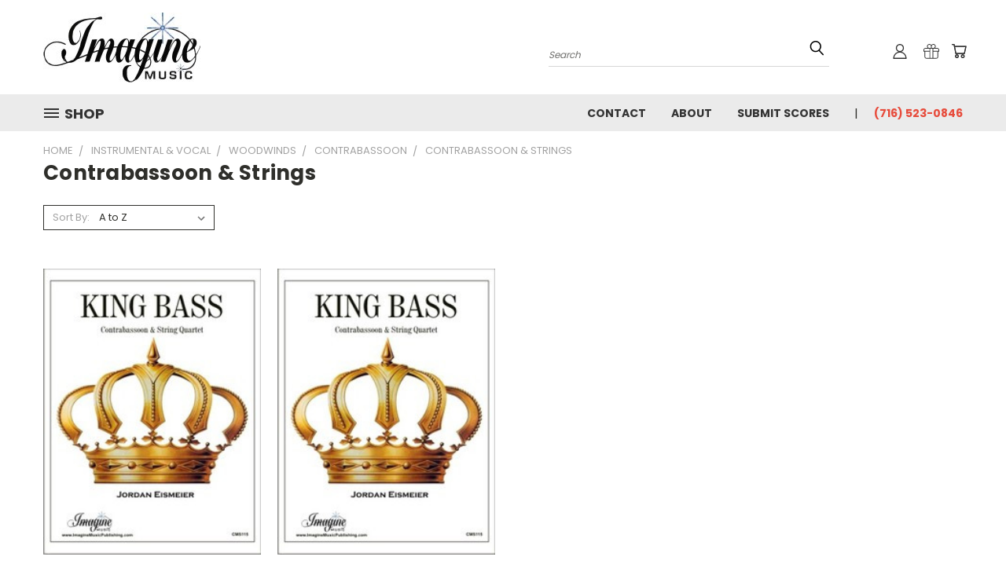

--- FILE ---
content_type: text/html; charset=UTF-8
request_url: https://stores.imaginemusicpublishing.com/contrabassoon-strings/
body_size: 29759
content:


<!DOCTYPE html>
<html class="no-js" lang="en">
    <head>
        <title>Instrumental &amp; Vocal - Woodwinds - Contrabassoon - Contrabassoon &amp; Strings - Imagine Music Publishing LLC</title>
        <link rel="dns-prefetch preconnect" href="https://cdn11.bigcommerce.com/s-vzt4xwy" crossorigin><link rel="dns-prefetch preconnect" href="https://fonts.googleapis.com/" crossorigin><link rel="dns-prefetch preconnect" href="https://fonts.gstatic.com/" crossorigin>
        <meta name="keywords" content="sheet music publisher"><link rel='canonical' href='https://stores.imaginemusicpublishing.com/contrabassoon-strings/' /><meta name='platform' content='bigcommerce.stencil' />
        
        

<meta name="google-site-verification" content="VoUPGnLg-Li0kduGQHg1WVbiCJXAZ76lQa_FwWDhGko" />

        <link href="https://cdn11.bigcommerce.com/s-vzt4xwy/product_images/favicon.ico" rel="shortcut icon">
        <meta name="viewport" content="width=device-width, initial-scale=1">

        <script>
            document.documentElement.className = document.documentElement.className.replace('no-js', 'js');
        </script>

        <script>
    function browserSupportsAllFeatures() {
        return window.Promise
            && window.fetch
            && window.URL
            && window.URLSearchParams
            && window.WeakMap
            // object-fit support
            && ('objectFit' in document.documentElement.style);
    }

    function loadScript(src) {
        var js = document.createElement('script');
        js.src = src;
        js.onerror = function () {
            console.error('Failed to load polyfill script ' + src);
        };
        document.head.appendChild(js);
    }

    if (!browserSupportsAllFeatures()) {
        loadScript('https://cdn11.bigcommerce.com/s-vzt4xwy/stencil/5f8122b0-a8ce-013c-ec2a-7ee95d64f910/e/6c522a80-aa89-013c-08b8-5a84f2ff454c/dist/theme-bundle.polyfills.js');
    }
</script>
        <script>window.consentManagerTranslations = `{"locale":"en","locales":{},"translations":{}}`;</script>

        <script>
            window.lazySizesConfig = window.lazySizesConfig || {};
            window.lazySizesConfig.loadMode = 1;
        </script>
        <script async src="https://cdn11.bigcommerce.com/s-vzt4xwy/stencil/5f8122b0-a8ce-013c-ec2a-7ee95d64f910/e/6c522a80-aa89-013c-08b8-5a84f2ff454c/dist/theme-bundle.head_async.js"></script>

        <script src="https://ajax.googleapis.com/ajax/libs/webfont/1.6.26/webfont.js"></script>

        <script>
            WebFont.load({
                custom: {
                    families: ['Karla', 'Roboto', 'Source Sans Pro']
                },
                classes: false
            });
        </script>


        <link href="https://fonts.googleapis.com/css?family=Poppins:400,700&display=swap" rel="stylesheet">
        <link data-stencil-stylesheet href="https://cdn11.bigcommerce.com/s-vzt4xwy/stencil/5f8122b0-a8ce-013c-ec2a-7ee95d64f910/e/6c522a80-aa89-013c-08b8-5a84f2ff454c/css/theme-605844f0-a8ce-013c-ec2a-7ee95d64f910.css" rel="stylesheet">
        <link data-stencil-stylesheet href="https://cdn11.bigcommerce.com/s-vzt4xwy/stencil/5f8122b0-a8ce-013c-ec2a-7ee95d64f910/e/6c522a80-aa89-013c-08b8-5a84f2ff454c/css/vault-605844f0-a8ce-013c-ec2a-7ee95d64f910.css" rel="stylesheet">
        <link data-stencil-stylesheet href="https://cdn11.bigcommerce.com/s-vzt4xwy/stencil/5f8122b0-a8ce-013c-ec2a-7ee95d64f910/e/6c522a80-aa89-013c-08b8-5a84f2ff454c/css/custom-605844f0-a8ce-013c-ec2a-7ee95d64f910.css" rel="stylesheet">

        <!-- Start Tracking Code for analytics_googleanalytics -->

<meta name="google-site-verification" content="VoUPGnLg-Li0kduGQHg1WVbiCJXAZ76lQa_FwWDhGko">

<script src="https://conduit.mailchimpapp.com/js/stores/vzt4xwy/conduit.js"></script>

<!-- End Tracking Code for analytics_googleanalytics -->

<!-- Start Tracking Code for analytics_siteverification -->

<meta name="google-site-verification" content="VoUPGnLg-Li0kduGQHg1WVbiCJXAZ76lQa_FwWDhGko" />

<!-- End Tracking Code for analytics_siteverification -->


<script type="text/javascript" src="https://checkout-sdk.bigcommerce.com/v1/loader.js" defer ></script>
<script type="text/javascript">
var BCData = {};
</script>
<script src='https://searchserverapi1.com/widgets/bigcommerce/init.js?api_key=5D4y8g9D2o' async ></script><script>var searchBoosterParams = {orderId: '',customerId: ''}</script><script src='https://hubifyapps.com/bigcommerce/searchbooster/public/bc_js/big_1081665845371.js'></script>
<script nonce="">
(function () {
    var xmlHttp = new XMLHttpRequest();

    xmlHttp.open('POST', 'https://bes.gcp.data.bigcommerce.com/nobot');
    xmlHttp.setRequestHeader('Content-Type', 'application/json');
    xmlHttp.send('{"store_id":"548731","timezone_offset":"-5.0","timestamp":"2026-01-21T22:34:09.15379500Z","visit_id":"6e66f55e-0c32-4102-b485-fc45112ec79c","channel_id":1}');
})();
</script>

    </head>
    <body>
      <!-- ACTIVE SHOPNAV DIM PAGE -->
      <div id="shopnav-dim-page" style="display: none;">
        <div style="top: 50%; left: 50%; display: none;" id="dialog" class="window">
          <div id="san"></div>
        </div>
        <div style="width: 2478px; font-size: 32pt; color:white; height: 1202px; display: none; opacity: 0.4;" id="mask"></div>
      </div>
      <!-- END ACTIVE SHOPNAV DIM PAGE -->
      <svg data-src="https://cdn11.bigcommerce.com/s-vzt4xwy/stencil/5f8122b0-a8ce-013c-ec2a-7ee95d64f910/e/6c522a80-aa89-013c-08b8-5a84f2ff454c/img/icon-sprite.svg" class="icons-svg-sprite"></svg>

      <header class="header header-logo--left" role="banner">
    <a href="#" class="mobileMenu-toggle" data-mobile-menu-toggle="menu">
        <span class="mobileMenu-toggleIcon">Toggle menu</span>
    </a>

  <div class="logo-user-section container">
        <div class="header-logo header-logo--left">
            <a href="https://stores.imaginemusicpublishing.com/">
            <div class="header-logo-image-container">
                <img class="header-logo-image" src="https://cdn11.bigcommerce.com/s-vzt4xwy/images/stencil/200x89/imaginelogo2_1642539431__14309.original.jpg" alt="Imagine Music Publishing LLC" title="Imagine Music Publishing LLC">
            </div>
</a>
        </div>
        <nav class="navUser">
    <ul class="navUser-section navUser-section--alt">

        <div class="dropdown dropdown--quickSearch desktop" id="quickSearch" aria-hidden="true" tabindex="-1" data-prevent-quick-search-close>
            <div class="container">
  <a href="#" class="quickSearch-mobileToggle" title="Submit Search" alt="Submit Search">
      <span class="mobileMenu-toggleIcon"></span>
  </a>
    <form class="form" action="/search.php">
        <fieldset class="form-fieldset">
            <div class="form-field">
                <label class="is-srOnly" for="search_query">Search</label>
                <input class="form-input" data-search-quick name="search_query" id="search_query" data-error-message="Search field cannot be empty." placeholder="Search" autocomplete="off">
                <!-- <input class="button button--primary form-prefixPostfix-button--postfix" type="submit" value=""><svg class="header-icon search-icon"><use xlink:href="#icon-search"></use></svg> -->
            </div>
        </fieldset>
        <div class="search-icon submit">
          <input title="Submit Search" alt="Submit Search" class="button button--primary form-prefixPostfix-button--postfix" type="submit" value="">
          <svg class="header-icon search-icon" title="submit" alt="submit"><use xlink:href="#icon-search"></use></svg>
        </div>
    </form>
    <section class="quickSearchResults" data-bind="html: results"></section>
</div>
        </div>

        <div class="user-icons">
          <!-- <li class="navUser-item navUser-item--cart user-icons">
              <a
                  class="navUser-action"
                  data-cart-preview
                  data-dropdown="cart-preview-dropdown"
                  data-options="align:right"
                  href="/cart.php"
                  aria-label="Cart with 0 items"
                  <span class="navUser-item-cartLabel"><svg class="header-icon cart-icon"><use xlink:href="#icon-cart"></use></svg></span> <span class="countPill cart-quantity"></span>
              </a>

              <div class="dropdown-menu" id="cart-preview-dropdown" data-dropdown-content aria-hidden="true"></div>
          </li> -->

          <li class="navUser-item navUser-item--cart user-icons">
            <a class="navUser-action"
               data-cart-preview
               data-dropdown="cart-preview-dropdown"
               data-options="align:right"
               href="/cart.php"
               aria-label="Cart with 0 items"
            >
                <!-- <span class="navUser-item-cartLabel">Cart</span>
                <span class="countPill cart-quantity"></span> -->
                <span class="navUser-item-cartLabel"><svg class="header-icon cart-icon"><use xlink:href="#icon-cart"></use></svg></span> <span class="countPill cart-quantity"></span>
            </a>

            <div class="dropdown-menu" id="cart-preview-dropdown" data-dropdown-content aria-hidden="true"></div>
        </li>

          
            <li class="navUser-item user-icons gift-certificates">
                <a title="Gift Certificates" alt="Gift Certificates" class="navUser-action" href="/giftcertificates.php"><svg class="header-icon gift-icon"><use xlink:href="#icon-gift" /></svg></a>
            </li>

        <a title="Compare Items" class="navUser-action navUser-item--compare" href="/compare" data-compare-nav><svg class="header-icon compare-icon"><use xlink:href="#icon-compare"></use></svg><span class="countPill countPill--positive countPill--alt compare"></span></a>

        <!-- <li class="navUser-item navUser-item--account user-icons account"> -->
                    <!-- <a class="navUser-action" href="/login.php"><svg class="header-icon account-icon"><use xlink:href="#icon-account"></use></svg></a> -->
                    <!-- <ul class="account-link enabled"> -->
    <li class="navUser-item navUser-item--account user-icons account">
        <a class="navUser-action account signin-list" title="User Toolbox" alt="User Toolbox" href="/login.php"><svg class="header-icon account-icon"><use xlink:href="#icon-account"></use></svg></a>
        <!-- <a class="navUser-action login" href="/login.php">Sign in</a> -->
        <div class="dropdown-menu signin-list" id="account-dropdown-signin-list">
          <!-- <h2 class="container-header">Account Info</h2> -->
            <nav class="navBar navBar--sub navBar--account signin-list">
    <ul class="navBar-section signout-list">
      <li>
        <a class="navBar-action signout-list" href="/login.php">Sign in  </a>
          <span class="navUser-or"> or </span>
          <a class="navBar-action signout-list" href="/login.php?action=create_account">  Register</a></li>
    </ul>
</nav>
            <!-- <hr class="left full-width" /> -->
            <!-- { {> components / common / currency-selector-dropdown } } -->
            <!-- <a class="button button--primary signin-register logout-button" href="/login.php">Sign in</a> -->
        </div>
     </li>
<!-- </ul> -->
        <!-- </li> -->

        <li class="navUser-item quicksearch mobile">
            <a class="navUser-action navUser-action--quickSearch desktop-toggle" href="#" data-search="quickSearch" aria-controls="quickSearch" aria-expanded="false"><svg class="header-icon search-icon"><use xlink:href="#icon-search"></use></svg></a>
        </li>

    </ul>
    </div>

</nav>
  </div>
    <div id="menu-wrapper">
        <div class="navPages-container" id="menu" data-menu>
          <div class="navPages-wider desktop">
  <div class="nav-minus-logo">
  <div class="mega-cat-nav ">
    <li class="navPages-item navPages-item-page container-header btn">
      <a class="navPages-action">
        <svg class="mega-menu-icon open"><use xlink:href="#icon-v-menu" /></svg><svg class="mega-menu-icon close"><use xlink:href="#icon-close" /><span class="burger-menu">Shop</span><span class="burger-menu fixed">Menu</span>
      </a>
      <div class="clear"></div>
    </li>
    <nav class="navPages">
      <div class="mega-cat-dropdown">
        <div class="inner">

        <div id="page-wrapper">
        <div class="category-list">
          <h2 class="container-header mobile">Categories</h2>
          <li class="navPages-item top-level categories activePage">
              <div class="desktop">
    <a class="navPages-action navPages-action-depth-max has-subMenu is-root second-level-parent sideNavTopLevel needsclick activePage" href="https://stores.imaginemusicpublishing.com/instrumental-vocal/">Instrumental &amp; Vocal
    <i class="icon navPages-action-moreIcon closed topLevel" aria-hidden="true"><svg><use xlink:href="#icon-chevron-down" /></svg></i>
    </a>
    <div class="navPage-subMenu navPage-subMenu-horizontal second-level-flyout" id="navPages-6653" aria-hidden="true" tabindex="-1">
  <div class="category-title">
    <h2><a class="category-title" href="https://stores.imaginemusicpublishing.com/instrumental-vocal/">Instrumental &amp; Vocal</a></h2>
    <div class="flyout-pagination-container top">
      <a class="navPages-action previous">
        <i class="icon prev" aria-hidden="true">
          <svg><use xlink:href="#icon-circle-left" /></svg>
        </i>
      </a>
      <!-- <span class="dots"></span> -->
      <a class="navPages-action next">
        <i class="icon next" aria-hidden="true">
          <svg><use xlink:href="#icon-circle-right" /></svg>
        </i>
      </a>
    </div>
  </div>
  <div class="flyout-pagination-container bottom">
    <a class="navPages-action previous">
      <i class="icon prev" aria-hidden="true">
        <svg><use xlink:href="#icon-chevron-left" /></svg>
      </i>
    </a>
    <span class="dots"></span>
    <a class="navPages-action next">
      <i class="icon next" aria-hidden="true">
        <svg><use xlink:href="#icon-chevron-left" /></svg>
      </i>
    </a>
  </div>

  <div class="desktop">
    <ul class="navPage-subMenu-list all-second-level-plus-container flyout-page-wrapper">
            <li class="navPage-subMenu-item-child second-level">
                    <a class="navPage-subMenu-action navPages-action navPages-action-depth-max has-subMenu activePage second-level" href="https://stores.imaginemusicpublishing.com/woodwinds-1/">
                        Woodwinds <i class="icon navPages-action-moreIcon second-level" aria-hidden="true"><svg><use xlink:href="#icon-chevron-down" /></svg></i>
                    </a>
                    <div class="navPage-subMenu navPage-subMenu-horizontal third-level-flyout" id="navPages-6114" aria-hidden="true" tabindex="-1">
    <ul class="navPage-subMenu-list">
            <li class="navPage-subMenu-item-child third-level">
                    <a class="navPage-subMenu-action navPages-action navPages-action-depth-max has-subMenu" href="https://stores.imaginemusicpublishing.com/flute-1/">
                        Flute
                    </a>
                    <div class="navPage-subMenu navPage-subMenu-horizontal fourth-level-plus-flyout" id="navPages-6672" aria-hidden="true" tabindex="-1">
    <ul class="navPage-subMenu-list">
            <li class="navPage-subMenu-item-child">
                    <a class="navPage-subMenu-action navPages-action" href="https://stores.imaginemusicpublishing.com/piccolo-piano/">Piccolo</a>
            </li>
            <li class="navPage-subMenu-item-child">
                    <a class="navPage-subMenu-action navPages-action" href="https://stores.imaginemusicpublishing.com/flute-solo-3/">Flute Solo</a>
            </li>
            <li class="navPage-subMenu-item-child">
                    <a class="navPage-subMenu-action navPages-action" href="https://stores.imaginemusicpublishing.com/alto-flute-1/">Alto Flute</a>
            </li>
            <li class="navPage-subMenu-item-child">
                    <a class="navPage-subMenu-action navPages-action" href="https://stores.imaginemusicpublishing.com/flute-duet-2/">Flute Duet</a>
            </li>
            <li class="navPage-subMenu-item-child">
                    <a class="navPage-subMenu-action navPages-action" href="https://stores.imaginemusicpublishing.com/flute-trio-3/">Flute Trio</a>
            </li>
            <li class="navPage-subMenu-item-child">
                    <a class="navPage-subMenu-action navPages-action" href="https://stores.imaginemusicpublishing.com/flute-quartet-3/">Flute Quartet</a>
            </li>
            <li class="navPage-subMenu-item-child">
                    <a class="navPage-subMenu-action navPages-action navPages-action-depth-max has-subMenu" href="https://stores.imaginemusicpublishing.com/flute-quintet/" data-collapsible="navPages-6358">
                        Flute Quintet <i class="icon navPages-action-moreIcon" aria-hidden="true"><svg><use xlink:href="#icon-chevron-down" /></svg></i>
                    </a>
                    <div class="navPage-subMenu navPage-subMenu-horizontal fourth-level-plus-flyout" id="navPages-6358" aria-hidden="true" tabindex="-1">
    <ul class="navPage-subMenu-list">
            <li class="navPage-subMenu-item-child">
                    <a class="navPage-subMenu-action navPages-action" href="https://stores.imaginemusicpublishing.com/piccolo-flute-quartet/">Piccolo &amp; Flute Quartet</a>
            </li>
        <li class="navPage-subMenu-item-parent view-all">
            <a class="navPage-subMenu-action navPages-action navPages-action-depth-max view-all" href="https://stores.imaginemusicpublishing.com/flute-quintet/">View All</a>
        </li>
    </ul>
</div>
            </li>
            <li class="navPage-subMenu-item-child">
                    <a class="navPage-subMenu-action navPages-action" href="https://stores.imaginemusicpublishing.com/flute-sextet/">Flute Sextet</a>
            </li>
            <li class="navPage-subMenu-item-child">
                    <a class="navPage-subMenu-action navPages-action" href="https://stores.imaginemusicpublishing.com/flute-octet/">Flute Octet</a>
            </li>
            <li class="navPage-subMenu-item-child">
                    <a class="navPage-subMenu-action navPages-action" href="https://stores.imaginemusicpublishing.com/flute-ensemble-3/">Flute Ensemble</a>
            </li>
        <li class="navPage-subMenu-item-parent view-all">
            <a class="navPage-subMenu-action navPages-action navPages-action-depth-max view-all" href="https://stores.imaginemusicpublishing.com/flute-1/">View All</a>
        </li>
    </ul>
</div>
            </li>
            <li class="navPage-subMenu-item-child third-level">
                    <a class="navPage-subMenu-action navPages-action navPages-action-depth-max has-subMenu" href="https://stores.imaginemusicpublishing.com/oboe-2/">
                        Oboe
                    </a>
                    <div class="navPage-subMenu navPage-subMenu-horizontal fourth-level-plus-flyout" id="navPages-6673" aria-hidden="true" tabindex="-1">
    <ul class="navPage-subMenu-list">
            <li class="navPage-subMenu-item-child">
                    <a class="navPage-subMenu-action navPages-action" href="https://stores.imaginemusicpublishing.com/oboe-solo-1/">Oboe Solo</a>
            </li>
            <li class="navPage-subMenu-item-child">
                    <a class="navPage-subMenu-action navPages-action" href="https://stores.imaginemusicpublishing.com/oboe-piano-1/">Oboe &amp; Piano</a>
            </li>
            <li class="navPage-subMenu-item-child">
                    <a class="navPage-subMenu-action navPages-action" href="https://stores.imaginemusicpublishing.com/oboe-organ/">Oboe &amp; Organ</a>
            </li>
            <li class="navPage-subMenu-item-child">
                    <a class="navPage-subMenu-action navPages-action" href="https://stores.imaginemusicpublishing.com/oboe-duet/">Oboe Duet</a>
            </li>
            <li class="navPage-subMenu-item-child">
                    <a class="navPage-subMenu-action navPages-action" href="https://stores.imaginemusicpublishing.com/oboe-trio-2/">Oboe Trio</a>
            </li>
            <li class="navPage-subMenu-item-child">
                    <a class="navPage-subMenu-action navPages-action" href="https://stores.imaginemusicpublishing.com/oboe-quartet-2/">Oboe Quartet</a>
            </li>
        <li class="navPage-subMenu-item-parent view-all">
            <a class="navPage-subMenu-action navPages-action navPages-action-depth-max view-all" href="https://stores.imaginemusicpublishing.com/oboe-2/">View All</a>
        </li>
    </ul>
</div>
            </li>
            <li class="navPage-subMenu-item-child third-level">
                    <a class="navPage-subMenu-action navPages-action navPages-action-depth-max has-subMenu" href="https://stores.imaginemusicpublishing.com/english-horn-1/">
                        English Horn
                    </a>
                    <div class="navPage-subMenu navPage-subMenu-horizontal fourth-level-plus-flyout" id="navPages-6679" aria-hidden="true" tabindex="-1">
    <ul class="navPage-subMenu-list">
            <li class="navPage-subMenu-item-child">
                    <a class="navPage-subMenu-action navPages-action" href="https://stores.imaginemusicpublishing.com/solo-english-horn/">Solo English Horn</a>
            </li>
            <li class="navPage-subMenu-item-child">
                    <a class="navPage-subMenu-action navPages-action" href="https://stores.imaginemusicpublishing.com/english-horn-piano-1/">English Horn &amp; Piano</a>
            </li>
            <li class="navPage-subMenu-item-child">
                    <a class="navPage-subMenu-action navPages-action" href="https://stores.imaginemusicpublishing.com/english-horn-strings-harp/">English Horn, Strings &amp; Harp</a>
            </li>
        <li class="navPage-subMenu-item-parent view-all">
            <a class="navPage-subMenu-action navPages-action navPages-action-depth-max view-all" href="https://stores.imaginemusicpublishing.com/english-horn-1/">View All</a>
        </li>
    </ul>
</div>
            </li>
            <li class="navPage-subMenu-item-child third-level">
                    <a class="navPage-subMenu-action navPages-action navPages-action-depth-max has-subMenu" href="https://stores.imaginemusicpublishing.com/clarinet/">
                        Clarinet
                    </a>
                    <div class="navPage-subMenu navPage-subMenu-horizontal fourth-level-plus-flyout" id="navPages-6674" aria-hidden="true" tabindex="-1">
    <ul class="navPage-subMenu-list">
            <li class="navPage-subMenu-item-child">
                    <a class="navPage-subMenu-action navPages-action" href="https://stores.imaginemusicpublishing.com/clarinet-method-books/">Clarinet Method Books</a>
            </li>
            <li class="navPage-subMenu-item-child">
                    <a class="navPage-subMenu-action navPages-action" href="https://stores.imaginemusicpublishing.com/clarinet-solo-2/">Clarinet Solo</a>
            </li>
            <li class="navPage-subMenu-item-child">
                    <a class="navPage-subMenu-action navPages-action" href="https://stores.imaginemusicpublishing.com/clarinet-duet-3/">Clarinet Duet</a>
            </li>
            <li class="navPage-subMenu-item-child">
                    <a class="navPage-subMenu-action navPages-action" href="https://stores.imaginemusicpublishing.com/clarinet-trio-2/">Clarinet Trio</a>
            </li>
            <li class="navPage-subMenu-item-child">
                    <a class="navPage-subMenu-action navPages-action" href="https://stores.imaginemusicpublishing.com/clarinet-quartet-2/">Clarinet Quartet</a>
            </li>
            <li class="navPage-subMenu-item-child">
                    <a class="navPage-subMenu-action navPages-action" href="https://stores.imaginemusicpublishing.com/clarinet-quintet/">Clarinet Quintet</a>
            </li>
            <li class="navPage-subMenu-item-child">
                    <a class="navPage-subMenu-action navPages-action" href="https://stores.imaginemusicpublishing.com/clarinet-sextet/">Clarinet Sextet</a>
            </li>
            <li class="navPage-subMenu-item-child">
                    <a class="navPage-subMenu-action navPages-action" href="https://stores.imaginemusicpublishing.com/clarinet-octet/">Clarinet Octet</a>
            </li>
            <li class="navPage-subMenu-item-child">
                    <a class="navPage-subMenu-action navPages-action" href="https://stores.imaginemusicpublishing.com/clarinet-choir/">Clarinet Choir</a>
            </li>
            <li class="navPage-subMenu-item-child">
                    <a class="navPage-subMenu-action navPages-action" href="https://stores.imaginemusicpublishing.com/clarinet-string-quartet/">Clarinet &amp; String Quartet</a>
            </li>
            <li class="navPage-subMenu-item-child">
                    <a class="navPage-subMenu-action navPages-action" href="https://stores.imaginemusicpublishing.com/bass-clarinet-solo/">Bass Clarinet Solo</a>
            </li>
        <li class="navPage-subMenu-item-parent view-all">
            <a class="navPage-subMenu-action navPages-action navPages-action-depth-max view-all" href="https://stores.imaginemusicpublishing.com/clarinet/">View All</a>
        </li>
    </ul>
</div>
            </li>
            <li class="navPage-subMenu-item-child third-level">
                    <a class="navPage-subMenu-action navPages-action navPages-action-depth-max has-subMenu" href="https://stores.imaginemusicpublishing.com/bassoon-1/">
                        Bassoon
                    </a>
                    <div class="navPage-subMenu navPage-subMenu-horizontal fourth-level-plus-flyout" id="navPages-6675" aria-hidden="true" tabindex="-1">
    <ul class="navPage-subMenu-list">
            <li class="navPage-subMenu-item-child">
                    <a class="navPage-subMenu-action navPages-action" href="https://stores.imaginemusicpublishing.com/bassoon-methods-studies/">Bassoon Methods &amp; Studies</a>
            </li>
            <li class="navPage-subMenu-item-child">
                    <a class="navPage-subMenu-action navPages-action" href="https://stores.imaginemusicpublishing.com/bassoon-solo-2/">Bassoon Solo</a>
            </li>
            <li class="navPage-subMenu-item-child">
                    <a class="navPage-subMenu-action navPages-action" href="https://stores.imaginemusicpublishing.com/bassoon-piano-1/">Bassoon &amp; Piano</a>
            </li>
            <li class="navPage-subMenu-item-child">
                    <a class="navPage-subMenu-action navPages-action" href="https://stores.imaginemusicpublishing.com/bassoon-track/">Bassoon &amp; Track</a>
            </li>
            <li class="navPage-subMenu-item-child">
                    <a class="navPage-subMenu-action navPages-action navPages-action-depth-max has-subMenu" href="https://stores.imaginemusicpublishing.com/bassoon-duet-3/" data-collapsible="navPages-6123">
                        Bassoon Duet <i class="icon navPages-action-moreIcon" aria-hidden="true"><svg><use xlink:href="#icon-chevron-down" /></svg></i>
                    </a>
                    <div class="navPage-subMenu navPage-subMenu-horizontal fourth-level-plus-flyout" id="navPages-6123" aria-hidden="true" tabindex="-1">
    <ul class="navPage-subMenu-list">
            <li class="navPage-subMenu-item-child">
                    <a class="navPage-subMenu-action navPages-action" href="https://stores.imaginemusicpublishing.com/two-bassoons-piano-1/">Two Bassoons &amp; Piano</a>
            </li>
        <li class="navPage-subMenu-item-parent view-all">
            <a class="navPage-subMenu-action navPages-action navPages-action-depth-max view-all" href="https://stores.imaginemusicpublishing.com/bassoon-duet-3/">View All</a>
        </li>
    </ul>
</div>
            </li>
            <li class="navPage-subMenu-item-child">
                    <a class="navPage-subMenu-action navPages-action" href="https://stores.imaginemusicpublishing.com/bassoon-trio-3/">Bassoon Trio</a>
            </li>
            <li class="navPage-subMenu-item-child">
                    <a class="navPage-subMenu-action navPages-action" href="https://stores.imaginemusicpublishing.com/bassoon-quartet-3/">Bassoon Quartet</a>
            </li>
            <li class="navPage-subMenu-item-child">
                    <a class="navPage-subMenu-action navPages-action" href="https://stores.imaginemusicpublishing.com/bassoon-ensemble-2/">Bassoon Ensemble</a>
            </li>
            <li class="navPage-subMenu-item-child">
                    <a class="navPage-subMenu-action navPages-action" href="https://stores.imaginemusicpublishing.com/bassoon-narrator/">Bassoon &amp; Narrator</a>
            </li>
            <li class="navPage-subMenu-item-child">
                    <a class="navPage-subMenu-action navPages-action" href="https://stores.imaginemusicpublishing.com/bassoon-with-percussion/">Bassoon &amp; Percussion</a>
            </li>
            <li class="navPage-subMenu-item-child">
                    <a class="navPage-subMenu-action navPages-action" href="https://stores.imaginemusicpublishing.com/bassoon-strings/">Bassoon &amp; Strings</a>
            </li>
            <li class="navPage-subMenu-item-child">
                    <a class="navPage-subMenu-action navPages-action" href="https://stores.imaginemusicpublishing.com/bassoon-band/">Bassoon &amp; Band</a>
            </li>
            <li class="navPage-subMenu-item-child">
                    <a class="navPage-subMenu-action navPages-action" href="https://stores.imaginemusicpublishing.com/band-orchestra/">Band &amp; Orchestra</a>
            </li>
        <li class="navPage-subMenu-item-parent view-all">
            <a class="navPage-subMenu-action navPages-action navPages-action-depth-max view-all" href="https://stores.imaginemusicpublishing.com/bassoon-1/">View All</a>
        </li>
    </ul>
</div>
            </li>
            <li class="navPage-subMenu-item-child third-level">
                    <a class="navPage-subMenu-action navPages-action navPages-action-depth-max has-subMenu activePage" href="https://stores.imaginemusicpublishing.com/contrabassoon-1/">
                        Contrabassoon
                    </a>
                    <div class="navPage-subMenu navPage-subMenu-horizontal fourth-level-plus-flyout" id="navPages-6678" aria-hidden="true" tabindex="-1">
    <ul class="navPage-subMenu-list">
            <li class="navPage-subMenu-item-child">
                    <a class="navPage-subMenu-action navPages-action" href="https://stores.imaginemusicpublishing.com/contrabassoon-solo/">Contrabassoon Solo</a>
            </li>
            <li class="navPage-subMenu-item-child">
                    <a class="navPage-subMenu-action navPages-action" href="https://stores.imaginemusicpublishing.com/contrabassoon-piano-1/">Contrabassoon &amp; Piano</a>
            </li>
            <li class="navPage-subMenu-item-child">
                    <a class="navPage-subMenu-action navPages-action" href="https://stores.imaginemusicpublishing.com/contrabassoon-trio-3/">Contrabassoon Trio</a>
            </li>
            <li class="navPage-subMenu-item-child">
                    <a class="navPage-subMenu-action navPages-action" href="https://stores.imaginemusicpublishing.com/contrabassoon-viola/">Contrabassoon &amp; Viola</a>
            </li>
            <li class="navPage-subMenu-item-child">
                    <a class="navPage-subMenu-action navPages-action activePage" href="https://stores.imaginemusicpublishing.com/contrabassoon-strings/">Contrabassoon &amp; Strings</a>
            </li>
        <li class="navPage-subMenu-item-parent view-all">
            <a class="navPage-subMenu-action navPages-action navPages-action-depth-max view-all" href="https://stores.imaginemusicpublishing.com/contrabassoon-1/">View All</a>
        </li>
    </ul>
</div>
            </li>
            <li class="navPage-subMenu-item-child third-level">
                    <a class="navPage-subMenu-action navPages-action" href="https://stores.imaginemusicpublishing.com/contraforte/">Contraforte</a>
            </li>
            <li class="navPage-subMenu-item-child third-level">
                    <a class="navPage-subMenu-action navPages-action navPages-action-depth-max has-subMenu" href="https://stores.imaginemusicpublishing.com/saxophone-1/">
                        Saxophone
                    </a>
                    <div class="navPage-subMenu navPage-subMenu-horizontal fourth-level-plus-flyout" id="navPages-6676" aria-hidden="true" tabindex="-1">
    <ul class="navPage-subMenu-list">
            <li class="navPage-subMenu-item-child">
                    <a class="navPage-subMenu-action navPages-action navPages-action-depth-max has-subMenu" href="https://stores.imaginemusicpublishing.com/alto-saxophone-1/" data-collapsible="navPages-6677">
                        Alto Saxophone <i class="icon navPages-action-moreIcon" aria-hidden="true"><svg><use xlink:href="#icon-chevron-down" /></svg></i>
                    </a>
                    <div class="navPage-subMenu navPage-subMenu-horizontal fourth-level-plus-flyout" id="navPages-6677" aria-hidden="true" tabindex="-1">
    <ul class="navPage-subMenu-list">
            <li class="navPage-subMenu-item-child">
                    <a class="navPage-subMenu-action navPages-action" href="https://stores.imaginemusicpublishing.com/alto-sax-solo-1/">Alto Sax Solo</a>
            </li>
            <li class="navPage-subMenu-item-child">
                    <a class="navPage-subMenu-action navPages-action" href="https://stores.imaginemusicpublishing.com/alto-saxophone-piano/">Alto Saxophone &amp; Piano</a>
            </li>
        <li class="navPage-subMenu-item-parent view-all">
            <a class="navPage-subMenu-action navPages-action navPages-action-depth-max view-all" href="https://stores.imaginemusicpublishing.com/alto-saxophone-1/">View All</a>
        </li>
    </ul>
</div>
            </li>
            <li class="navPage-subMenu-item-child">
                    <a class="navPage-subMenu-action navPages-action navPages-action-depth-max has-subMenu" href="https://stores.imaginemusicpublishing.com/baritone-saxophone/" data-collapsible="navPages-6686">
                        Baritone Saxophone <i class="icon navPages-action-moreIcon" aria-hidden="true"><svg><use xlink:href="#icon-chevron-down" /></svg></i>
                    </a>
                    <div class="navPage-subMenu navPage-subMenu-horizontal fourth-level-plus-flyout" id="navPages-6686" aria-hidden="true" tabindex="-1">
    <ul class="navPage-subMenu-list">
            <li class="navPage-subMenu-item-child">
                    <a class="navPage-subMenu-action navPages-action" href="https://stores.imaginemusicpublishing.com/baritone-sax-solo/">Baritone Sax Solo</a>
            </li>
        <li class="navPage-subMenu-item-parent view-all">
            <a class="navPage-subMenu-action navPages-action navPages-action-depth-max view-all" href="https://stores.imaginemusicpublishing.com/baritone-saxophone/">View All</a>
        </li>
    </ul>
</div>
            </li>
            <li class="navPage-subMenu-item-child">
                    <a class="navPage-subMenu-action navPages-action" href="https://stores.imaginemusicpublishing.com/saxophone-duet/">Saxophone Duet</a>
            </li>
            <li class="navPage-subMenu-item-child">
                    <a class="navPage-subMenu-action navPages-action" href="https://stores.imaginemusicpublishing.com/saxophone-trio/">Saxophone Trio</a>
            </li>
            <li class="navPage-subMenu-item-child">
                    <a class="navPage-subMenu-action navPages-action" href="https://stores.imaginemusicpublishing.com/saxophone-quartet/">Saxophone Quartet</a>
            </li>
            <li class="navPage-subMenu-item-child">
                    <a class="navPage-subMenu-action navPages-action" href="https://stores.imaginemusicpublishing.com/saxophone-ensemble-3/">Saxophone Ensemble</a>
            </li>
        <li class="navPage-subMenu-item-parent view-all">
            <a class="navPage-subMenu-action navPages-action navPages-action-depth-max view-all" href="https://stores.imaginemusicpublishing.com/saxophone-1/">View All</a>
        </li>
    </ul>
</div>
            </li>
            <li class="navPage-subMenu-item-child third-level">
                    <a class="navPage-subMenu-action navPages-action navPages-action-depth-max has-subMenu" href="https://stores.imaginemusicpublishing.com/double-reed-ensembles/">
                        Double Reed Ensembles
                    </a>
                    <div class="navPage-subMenu navPage-subMenu-horizontal fourth-level-plus-flyout" id="navPages-6149" aria-hidden="true" tabindex="-1">
    <ul class="navPage-subMenu-list">
            <li class="navPage-subMenu-item-child">
                    <a class="navPage-subMenu-action navPages-action" href="https://stores.imaginemusicpublishing.com/two-oboes-two-bassoons-1/">Two Oboes, Two Bassoons</a>
            </li>
            <li class="navPage-subMenu-item-child">
                    <a class="navPage-subMenu-action navPages-action" href="https://stores.imaginemusicpublishing.com/oboe-2-english-horns-bassoon/">Oboe, 2 English Horns, Bassoon</a>
            </li>
            <li class="navPage-subMenu-item-child">
                    <a class="navPage-subMenu-action navPages-action" href="https://stores.imaginemusicpublishing.com/2-oboes-2-english-horns-2-bassoons-1/">2 Oboes, 2 English Horns, 2 Bassoons</a>
            </li>
            <li class="navPage-subMenu-item-child">
                    <a class="navPage-subMenu-action navPages-action" href="https://stores.imaginemusicpublishing.com/2-oboes-english-horn-2-bassoons-contrabassoon/">2 Oboes, English Horn, 2 Bassoons, Contrabassoon</a>
            </li>
            <li class="navPage-subMenu-item-child">
                    <a class="navPage-subMenu-action navPages-action" href="https://stores.imaginemusicpublishing.com/2-oboes-english-horn-bassoon/">2 Oboes, English Horn, Bassoon</a>
            </li>
            <li class="navPage-subMenu-item-child">
                    <a class="navPage-subMenu-action navPages-action" href="https://stores.imaginemusicpublishing.com/2-oboes-oboe-d-english-horn-bassoon-contr-1/">2 Oboes, Oboe d, English Horn, Bassoon, Contr</a>
            </li>
            <li class="navPage-subMenu-item-child">
                    <a class="navPage-subMenu-action navPages-action" href="https://stores.imaginemusicpublishing.com/4-bassoons-contrabassoon/">4 Bassoons, Contrabassoon</a>
            </li>
            <li class="navPage-subMenu-item-child">
                    <a class="navPage-subMenu-action navPages-action" href="https://stores.imaginemusicpublishing.com/6-ob-2-eh-6-bsn-2-cbsn/">6 Ob, 2 Eh, 6 Bsn, 2 Cbsn</a>
            </li>
            <li class="navPage-subMenu-item-child">
                    <a class="navPage-subMenu-action navPages-action" href="https://stores.imaginemusicpublishing.com/double-reed-quintet-1/">Double Reed Quintet</a>
            </li>
            <li class="navPage-subMenu-item-child">
                    <a class="navPage-subMenu-action navPages-action" href="https://stores.imaginemusicpublishing.com/english-horn-three-bassoons-contrabassoon-1/">English Horn, Three Bassoons, Contrabassoon</a>
            </li>
            <li class="navPage-subMenu-item-child">
                    <a class="navPage-subMenu-action navPages-action" href="https://stores.imaginemusicpublishing.com/oboe-three-bassoons-contrabassoon-1/">Oboe, Three Bassoons, Contrabassoon</a>
            </li>
            <li class="navPage-subMenu-item-child">
                    <a class="navPage-subMenu-action navPages-action" href="https://stores.imaginemusicpublishing.com/piano-double-reed-ensemble/">Piano &amp; Double Reed Ensemble</a>
            </li>
            <li class="navPage-subMenu-item-child">
                    <a class="navPage-subMenu-action navPages-action" href="https://stores.imaginemusicpublishing.com/large-double-reed-ensemble/">Large Double Reed Ensemble</a>
            </li>
        <li class="navPage-subMenu-item-parent view-all">
            <a class="navPage-subMenu-action navPages-action navPages-action-depth-max view-all" href="https://stores.imaginemusicpublishing.com/double-reed-ensembles/">View All</a>
        </li>
    </ul>
</div>
            </li>
            <li class="navPage-subMenu-item-child third-level">
                    <a class="navPage-subMenu-action navPages-action navPages-action-depth-max has-subMenu" href="https://stores.imaginemusicpublishing.com/woodwind-ensembles-1/">
                        Woodwind Ensembles
                    </a>
                    <div class="navPage-subMenu navPage-subMenu-horizontal fourth-level-plus-flyout" id="navPages-6943" aria-hidden="true" tabindex="-1">
    <ul class="navPage-subMenu-list">
            <li class="navPage-subMenu-item-child">
                    <a class="navPage-subMenu-action navPages-action" href="https://stores.imaginemusicpublishing.com/woodwind-quartet/">Woodwind Quartet</a>
            </li>
            <li class="navPage-subMenu-item-child">
                    <a class="navPage-subMenu-action navPages-action" href="https://stores.imaginemusicpublishing.com/woodwind-quintet-2/">Woodwind Quintet</a>
            </li>
            <li class="navPage-subMenu-item-child">
                    <a class="navPage-subMenu-action navPages-action" href="https://stores.imaginemusicpublishing.com/woodwind-octet/">Woodwind Octet</a>
            </li>
            <li class="navPage-subMenu-item-child">
                    <a class="navPage-subMenu-action navPages-action" href="https://stores.imaginemusicpublishing.com/woodwind-choir/">Woodwind Choir</a>
            </li>
        <li class="navPage-subMenu-item-parent view-all">
            <a class="navPage-subMenu-action navPages-action navPages-action-depth-max view-all" href="https://stores.imaginemusicpublishing.com/woodwind-ensembles-1/">View All</a>
        </li>
    </ul>
</div>
            </li>
        <li class="navPage-subMenu-item-paren view-all">
            <a class="navPage-subMenu-action navPages-action navPages-action-depth-max view-all" href="https://stores.imaginemusicpublishing.com/woodwinds-1/">View All</a>
        </li>
    </ul>
</div>
            </li>
            <li class="navPage-subMenu-item-child second-level">
                    <a class="navPage-subMenu-action navPages-action navPages-action-depth-max has-subMenu second-level" href="https://stores.imaginemusicpublishing.com/brass-1/">
                        Brass <i class="icon navPages-action-moreIcon second-level" aria-hidden="true"><svg><use xlink:href="#icon-chevron-down" /></svg></i>
                    </a>
                    <div class="navPage-subMenu navPage-subMenu-horizontal third-level-flyout" id="navPages-6129" aria-hidden="true" tabindex="-1">
    <ul class="navPage-subMenu-list">
            <li class="navPage-subMenu-item-child third-level">
                    <a class="navPage-subMenu-action navPages-action navPages-action-depth-max has-subMenu" href="https://stores.imaginemusicpublishing.com/trumpet-1/">
                        Trumpet
                    </a>
                    <div class="navPage-subMenu navPage-subMenu-horizontal fourth-level-plus-flyout" id="navPages-6655" aria-hidden="true" tabindex="-1">
    <ul class="navPage-subMenu-list">
            <li class="navPage-subMenu-item-child">
                    <a class="navPage-subMenu-action navPages-action" href="https://stores.imaginemusicpublishing.com/trumpet-studies-1/">Trumpet Studies</a>
            </li>
            <li class="navPage-subMenu-item-child">
                    <a class="navPage-subMenu-action navPages-action" href="https://stores.imaginemusicpublishing.com/trumpet-solo-2/">Trumpet Solo</a>
            </li>
            <li class="navPage-subMenu-item-child">
                    <a class="navPage-subMenu-action navPages-action" href="https://stores.imaginemusicpublishing.com/trumpet-duet-2/">Trumpet Duet</a>
            </li>
            <li class="navPage-subMenu-item-child">
                    <a class="navPage-subMenu-action navPages-action" href="https://stores.imaginemusicpublishing.com/trumpet-trio-2/">Trumpet Trio</a>
            </li>
            <li class="navPage-subMenu-item-child">
                    <a class="navPage-subMenu-action navPages-action" href="https://stores.imaginemusicpublishing.com/trumpet-quartet-2/">Trumpet Quartet</a>
            </li>
            <li class="navPage-subMenu-item-child">
                    <a class="navPage-subMenu-action navPages-action" href="https://stores.imaginemusicpublishing.com/trumpet-quintet/">Trumpet Quintet</a>
            </li>
            <li class="navPage-subMenu-item-child">
                    <a class="navPage-subMenu-action navPages-action" href="https://stores.imaginemusicpublishing.com/trumpet-sextet/">Trumpet Sextet</a>
            </li>
            <li class="navPage-subMenu-item-child">
                    <a class="navPage-subMenu-action navPages-action" href="https://stores.imaginemusicpublishing.com/trumpet-ensemble-3/">Trumpet Ensemble</a>
            </li>
        <li class="navPage-subMenu-item-parent view-all">
            <a class="navPage-subMenu-action navPages-action navPages-action-depth-max view-all" href="https://stores.imaginemusicpublishing.com/trumpet-1/">View All</a>
        </li>
    </ul>
</div>
            </li>
            <li class="navPage-subMenu-item-child third-level">
                    <a class="navPage-subMenu-action navPages-action navPages-action-depth-max has-subMenu" href="https://stores.imaginemusicpublishing.com/trombone/">
                        Trombone
                    </a>
                    <div class="navPage-subMenu navPage-subMenu-horizontal fourth-level-plus-flyout" id="navPages-6657" aria-hidden="true" tabindex="-1">
    <ul class="navPage-subMenu-list">
            <li class="navPage-subMenu-item-child">
                    <a class="navPage-subMenu-action navPages-action" href="https://stores.imaginemusicpublishing.com/trombone-solo-1/">Trombone Solo</a>
            </li>
            <li class="navPage-subMenu-item-child">
                    <a class="navPage-subMenu-action navPages-action" href="https://stores.imaginemusicpublishing.com/bass-trombone-solo/">Bass Trombone Solo</a>
            </li>
            <li class="navPage-subMenu-item-child">
                    <a class="navPage-subMenu-action navPages-action" href="https://stores.imaginemusicpublishing.com/trombone-duet-1/">Trombone Duet</a>
            </li>
            <li class="navPage-subMenu-item-child">
                    <a class="navPage-subMenu-action navPages-action" href="https://stores.imaginemusicpublishing.com/trombone-trio-1/">Trombone Trio</a>
            </li>
            <li class="navPage-subMenu-item-child">
                    <a class="navPage-subMenu-action navPages-action" href="https://stores.imaginemusicpublishing.com/trombone-quartet-2/">Trombone Quartet</a>
            </li>
            <li class="navPage-subMenu-item-child">
                    <a class="navPage-subMenu-action navPages-action" href="https://stores.imaginemusicpublishing.com/trombone-quintet-2/">Trombone Quintet</a>
            </li>
            <li class="navPage-subMenu-item-child">
                    <a class="navPage-subMenu-action navPages-action" href="https://stores.imaginemusicpublishing.com/trombone-choir/">Trombone Choir</a>
            </li>
        <li class="navPage-subMenu-item-parent view-all">
            <a class="navPage-subMenu-action navPages-action navPages-action-depth-max view-all" href="https://stores.imaginemusicpublishing.com/trombone/">View All</a>
        </li>
    </ul>
</div>
            </li>
            <li class="navPage-subMenu-item-child third-level">
                    <a class="navPage-subMenu-action navPages-action navPages-action-depth-max has-subMenu" href="https://stores.imaginemusicpublishing.com/euphonium-1/">
                        Euphonium
                    </a>
                    <div class="navPage-subMenu navPage-subMenu-horizontal fourth-level-plus-flyout" id="navPages-6658" aria-hidden="true" tabindex="-1">
    <ul class="navPage-subMenu-list">
            <li class="navPage-subMenu-item-child">
                    <a class="navPage-subMenu-action navPages-action" href="https://stores.imaginemusicpublishing.com/euphonium-studies-1/">Euphonium Studies</a>
            </li>
            <li class="navPage-subMenu-item-child">
                    <a class="navPage-subMenu-action navPages-action" href="https://stores.imaginemusicpublishing.com/euphonium-solo/">Euphonium Solo</a>
            </li>
            <li class="navPage-subMenu-item-child">
                    <a class="navPage-subMenu-action navPages-action" href="https://stores.imaginemusicpublishing.com/euphonium-piano-1/">Euphonium &amp; Piano</a>
            </li>
            <li class="navPage-subMenu-item-child">
                    <a class="navPage-subMenu-action navPages-action" href="https://stores.imaginemusicpublishing.com/euphonium-duet/">Euphonium Duet</a>
            </li>
            <li class="navPage-subMenu-item-child">
                    <a class="navPage-subMenu-action navPages-action" href="https://stores.imaginemusicpublishing.com/euphonium-trio-1/">Euphonium Trio</a>
            </li>
            <li class="navPage-subMenu-item-child">
                    <a class="navPage-subMenu-action navPages-action" href="https://stores.imaginemusicpublishing.com/euphonium-quartet/">Euphonium Quartet</a>
            </li>
            <li class="navPage-subMenu-item-child">
                    <a class="navPage-subMenu-action navPages-action" href="https://stores.imaginemusicpublishing.com/euphonium-ensemble/">Euphonium Ensemble</a>
            </li>
        <li class="navPage-subMenu-item-parent view-all">
            <a class="navPage-subMenu-action navPages-action navPages-action-depth-max view-all" href="https://stores.imaginemusicpublishing.com/euphonium-1/">View All</a>
        </li>
    </ul>
</div>
            </li>
            <li class="navPage-subMenu-item-child third-level">
                    <a class="navPage-subMenu-action navPages-action navPages-action-depth-max has-subMenu" href="https://stores.imaginemusicpublishing.com/horn/">
                        Horn
                    </a>
                    <div class="navPage-subMenu navPage-subMenu-horizontal fourth-level-plus-flyout" id="navPages-6656" aria-hidden="true" tabindex="-1">
    <ul class="navPage-subMenu-list">
            <li class="navPage-subMenu-item-child">
                    <a class="navPage-subMenu-action navPages-action" href="https://stores.imaginemusicpublishing.com/horn-studies-1/">Horn Studies</a>
            </li>
            <li class="navPage-subMenu-item-child">
                    <a class="navPage-subMenu-action navPages-action" href="https://stores.imaginemusicpublishing.com/horn-solo-2/">Horn Solo</a>
            </li>
            <li class="navPage-subMenu-item-child">
                    <a class="navPage-subMenu-action navPages-action" href="https://stores.imaginemusicpublishing.com/horn-piano-1/">Horn &amp; Piano</a>
            </li>
            <li class="navPage-subMenu-item-child">
                    <a class="navPage-subMenu-action navPages-action" href="https://stores.imaginemusicpublishing.com/horn-duet-2/">Horn Duet</a>
            </li>
            <li class="navPage-subMenu-item-child">
                    <a class="navPage-subMenu-action navPages-action" href="https://stores.imaginemusicpublishing.com/horn-trio-2/">Horn Trio</a>
            </li>
            <li class="navPage-subMenu-item-child">
                    <a class="navPage-subMenu-action navPages-action" href="https://stores.imaginemusicpublishing.com/horn-quartet-2/">Horn Quartet</a>
            </li>
            <li class="navPage-subMenu-item-child">
                    <a class="navPage-subMenu-action navPages-action" href="https://stores.imaginemusicpublishing.com/horn-quintet/">Horn Quintet</a>
            </li>
            <li class="navPage-subMenu-item-child">
                    <a class="navPage-subMenu-action navPages-action" href="https://stores.imaginemusicpublishing.com/horn-ensemble-1/">Horn Ensemble</a>
            </li>
            <li class="navPage-subMenu-item-child">
                    <a class="navPage-subMenu-action navPages-action" href="https://stores.imaginemusicpublishing.com/horn-with-strings-1/">Horn with Strings</a>
            </li>
        <li class="navPage-subMenu-item-parent view-all">
            <a class="navPage-subMenu-action navPages-action navPages-action-depth-max view-all" href="https://stores.imaginemusicpublishing.com/horn/">View All</a>
        </li>
    </ul>
</div>
            </li>
            <li class="navPage-subMenu-item-child third-level">
                    <a class="navPage-subMenu-action navPages-action navPages-action-depth-max has-subMenu" href="https://stores.imaginemusicpublishing.com/tuba-1/">
                        Tuba
                    </a>
                    <div class="navPage-subMenu navPage-subMenu-horizontal fourth-level-plus-flyout" id="navPages-6662" aria-hidden="true" tabindex="-1">
    <ul class="navPage-subMenu-list">
            <li class="navPage-subMenu-item-child">
                    <a class="navPage-subMenu-action navPages-action" href="https://stores.imaginemusicpublishing.com/tuba-studies-1/">Tuba Studies</a>
            </li>
            <li class="navPage-subMenu-item-child">
                    <a class="navPage-subMenu-action navPages-action" href="https://stores.imaginemusicpublishing.com/tuba-solo-2/">Tuba Solo</a>
            </li>
            <li class="navPage-subMenu-item-child">
                    <a class="navPage-subMenu-action navPages-action" href="https://stores.imaginemusicpublishing.com/tuba-piano-1/">Tuba &amp; Piano</a>
            </li>
            <li class="navPage-subMenu-item-child">
                    <a class="navPage-subMenu-action navPages-action" href="https://stores.imaginemusicpublishing.com/tuba-duet-2/">Tuba Duet</a>
            </li>
            <li class="navPage-subMenu-item-child">
                    <a class="navPage-subMenu-action navPages-action" href="https://stores.imaginemusicpublishing.com/tuba-trio-2/">Tuba Trio</a>
            </li>
            <li class="navPage-subMenu-item-child">
                    <a class="navPage-subMenu-action navPages-action" href="https://stores.imaginemusicpublishing.com/tuba-quartet-2/">Tuba Quartet</a>
            </li>
            <li class="navPage-subMenu-item-child">
                    <a class="navPage-subMenu-action navPages-action" href="https://stores.imaginemusicpublishing.com/tuba-quintet/">Tuba Quintet</a>
            </li>
            <li class="navPage-subMenu-item-child">
                    <a class="navPage-subMenu-action navPages-action" href="https://stores.imaginemusicpublishing.com/tuba-ensemble/">Tuba Ensemble</a>
            </li>
        <li class="navPage-subMenu-item-parent view-all">
            <a class="navPage-subMenu-action navPages-action navPages-action-depth-max view-all" href="https://stores.imaginemusicpublishing.com/tuba-1/">View All</a>
        </li>
    </ul>
</div>
            </li>
            <li class="navPage-subMenu-item-child third-level">
                    <a class="navPage-subMenu-action navPages-action navPages-action-depth-max has-subMenu" href="https://stores.imaginemusicpublishing.com/brass-ensembles/">
                        Brass Ensembles
                    </a>
                    <div class="navPage-subMenu navPage-subMenu-horizontal fourth-level-plus-flyout" id="navPages-6659" aria-hidden="true" tabindex="-1">
    <ul class="navPage-subMenu-list">
            <li class="navPage-subMenu-item-child">
                    <a class="navPage-subMenu-action navPages-action navPages-action-depth-max has-subMenu" href="https://stores.imaginemusicpublishing.com/brass-duos/" data-collapsible="navPages-6660">
                        Brass Duos <i class="icon navPages-action-moreIcon" aria-hidden="true"><svg><use xlink:href="#icon-chevron-down" /></svg></i>
                    </a>
                    <div class="navPage-subMenu navPage-subMenu-horizontal fourth-level-plus-flyout" id="navPages-6660" aria-hidden="true" tabindex="-1">
    <ul class="navPage-subMenu-list">
            <li class="navPage-subMenu-item-child">
                    <a class="navPage-subMenu-action navPages-action" href="https://stores.imaginemusicpublishing.com/euphonium-tuba/">Euphonium &amp; Tuba</a>
            </li>
        <li class="navPage-subMenu-item-parent view-all">
            <a class="navPage-subMenu-action navPages-action navPages-action-depth-max view-all" href="https://stores.imaginemusicpublishing.com/brass-duos/">View All</a>
        </li>
    </ul>
</div>
            </li>
            <li class="navPage-subMenu-item-child">
                    <a class="navPage-subMenu-action navPages-action navPages-action-depth-max has-subMenu" href="https://stores.imaginemusicpublishing.com/brass-trio/" data-collapsible="navPages-6663">
                        Brass Trio <i class="icon navPages-action-moreIcon" aria-hidden="true"><svg><use xlink:href="#icon-chevron-down" /></svg></i>
                    </a>
                    <div class="navPage-subMenu navPage-subMenu-horizontal fourth-level-plus-flyout" id="navPages-6663" aria-hidden="true" tabindex="-1">
    <ul class="navPage-subMenu-list">
            <li class="navPage-subMenu-item-child">
                    <a class="navPage-subMenu-action navPages-action" href="https://stores.imaginemusicpublishing.com/trumpet-horn-trombone/">Trumpet, Horn &amp; Trombone</a>
            </li>
            <li class="navPage-subMenu-item-child">
                    <a class="navPage-subMenu-action navPages-action" href="https://stores.imaginemusicpublishing.com/trumpet-trombone-piano-1/">Trumpet, Trombone &amp; Piano</a>
            </li>
            <li class="navPage-subMenu-item-child">
                    <a class="navPage-subMenu-action navPages-action" href="https://stores.imaginemusicpublishing.com/horn-trombone-tuba-1/">Horn, Trombone &amp; Tuba</a>
            </li>
            <li class="navPage-subMenu-item-child">
                    <a class="navPage-subMenu-action navPages-action" href="https://stores.imaginemusicpublishing.com/two-euphoniums-tuba-1/">Two Euphoniums &amp; Tuba</a>
            </li>
            <li class="navPage-subMenu-item-child">
                    <a class="navPage-subMenu-action navPages-action" href="https://stores.imaginemusicpublishing.com/brass-trio-organ/">Brass Trio &amp; Organ</a>
            </li>
            <li class="navPage-subMenu-item-child">
                    <a class="navPage-subMenu-action navPages-action" href="https://stores.imaginemusicpublishing.com/low-brass-trio-1/">Low Brass Trio</a>
            </li>
        <li class="navPage-subMenu-item-parent view-all">
            <a class="navPage-subMenu-action navPages-action navPages-action-depth-max view-all" href="https://stores.imaginemusicpublishing.com/brass-trio/">View All</a>
        </li>
    </ul>
</div>
            </li>
            <li class="navPage-subMenu-item-child">
                    <a class="navPage-subMenu-action navPages-action" href="https://stores.imaginemusicpublishing.com/brass-quartet/">Brass Quartet</a>
            </li>
            <li class="navPage-subMenu-item-child">
                    <a class="navPage-subMenu-action navPages-action navPages-action-depth-max has-subMenu" href="https://stores.imaginemusicpublishing.com/brass-quintet-2/" data-collapsible="navPages-6292">
                        Brass Quintet <i class="icon navPages-action-moreIcon" aria-hidden="true"><svg><use xlink:href="#icon-chevron-down" /></svg></i>
                    </a>
                    <div class="navPage-subMenu navPage-subMenu-horizontal fourth-level-plus-flyout" id="navPages-6292" aria-hidden="true" tabindex="-1">
    <ul class="navPage-subMenu-list">
            <li class="navPage-subMenu-item-child">
                    <a class="navPage-subMenu-action navPages-action" href="https://stores.imaginemusicpublishing.com/brass-quintet-piano/">Brass Quintet &amp; Piano</a>
            </li>
            <li class="navPage-subMenu-item-child">
                    <a class="navPage-subMenu-action navPages-action" href="https://stores.imaginemusicpublishing.com/brass-quintet-organ/">Brass Quintet &amp; Organ</a>
            </li>
            <li class="navPage-subMenu-item-child">
                    <a class="navPage-subMenu-action navPages-action" href="https://stores.imaginemusicpublishing.com/euphonium-_brass-quintet/">Euphonium &amp; Brass Quintet</a>
            </li>
        <li class="navPage-subMenu-item-parent view-all">
            <a class="navPage-subMenu-action navPages-action navPages-action-depth-max view-all" href="https://stores.imaginemusicpublishing.com/brass-quintet-2/">View All</a>
        </li>
    </ul>
</div>
            </li>
            <li class="navPage-subMenu-item-child">
                    <a class="navPage-subMenu-action navPages-action" href="https://stores.imaginemusicpublishing.com/brass-sextet/">Brass Sextet</a>
            </li>
            <li class="navPage-subMenu-item-child">
                    <a class="navPage-subMenu-action navPages-action" href="https://stores.imaginemusicpublishing.com/brass-septet/">Brass Septet</a>
            </li>
            <li class="navPage-subMenu-item-child">
                    <a class="navPage-subMenu-action navPages-action" href="https://stores.imaginemusicpublishing.com/brass-octet/">Brass Octet</a>
            </li>
            <li class="navPage-subMenu-item-child">
                    <a class="navPage-subMenu-action navPages-action" href="https://stores.imaginemusicpublishing.com/brass-choir/">Brass Choir</a>
            </li>
        <li class="navPage-subMenu-item-parent view-all">
            <a class="navPage-subMenu-action navPages-action navPages-action-depth-max view-all" href="https://stores.imaginemusicpublishing.com/brass-ensembles/">View All</a>
        </li>
    </ul>
</div>
            </li>
        <li class="navPage-subMenu-item-paren view-all">
            <a class="navPage-subMenu-action navPages-action navPages-action-depth-max view-all" href="https://stores.imaginemusicpublishing.com/brass-1/">View All</a>
        </li>
    </ul>
</div>
            </li>
            <li class="navPage-subMenu-item-child second-level">
                    <a class="navPage-subMenu-action navPages-action navPages-action-depth-max has-subMenu second-level" href="https://stores.imaginemusicpublishing.com/strings-1/">
                        Strings <i class="icon navPages-action-moreIcon second-level" aria-hidden="true"><svg><use xlink:href="#icon-chevron-down" /></svg></i>
                    </a>
                    <div class="navPage-subMenu navPage-subMenu-horizontal third-level-flyout" id="navPages-6019" aria-hidden="true" tabindex="-1">
    <ul class="navPage-subMenu-list">
            <li class="navPage-subMenu-item-child third-level">
                    <a class="navPage-subMenu-action navPages-action navPages-action-depth-max has-subMenu" href="https://stores.imaginemusicpublishing.com/violin/">
                        Violin
                    </a>
                    <div class="navPage-subMenu navPage-subMenu-horizontal fourth-level-plus-flyout" id="navPages-6667" aria-hidden="true" tabindex="-1">
    <ul class="navPage-subMenu-list">
            <li class="navPage-subMenu-item-child">
                    <a class="navPage-subMenu-action navPages-action" href="https://stores.imaginemusicpublishing.com/violin-method-books-1/">Violin Method Books</a>
            </li>
            <li class="navPage-subMenu-item-child">
                    <a class="navPage-subMenu-action navPages-action" href="https://stores.imaginemusicpublishing.com/violin-piano/">Violin &amp; Piano</a>
            </li>
            <li class="navPage-subMenu-item-child">
                    <a class="navPage-subMenu-action navPages-action" href="https://stores.imaginemusicpublishing.com/violin-solo/">Violin Solo</a>
            </li>
            <li class="navPage-subMenu-item-child">
                    <a class="navPage-subMenu-action navPages-action" href="https://stores.imaginemusicpublishing.com/violin-duet-3/">Violin Duet</a>
            </li>
            <li class="navPage-subMenu-item-child">
                    <a class="navPage-subMenu-action navPages-action" href="https://stores.imaginemusicpublishing.com/violin-trio/">Violin Trio</a>
            </li>
            <li class="navPage-subMenu-item-child">
                    <a class="navPage-subMenu-action navPages-action" href="https://stores.imaginemusicpublishing.com/violin-quartet/">Violin Quartet</a>
            </li>
        <li class="navPage-subMenu-item-parent view-all">
            <a class="navPage-subMenu-action navPages-action navPages-action-depth-max view-all" href="https://stores.imaginemusicpublishing.com/violin/">View All</a>
        </li>
    </ul>
</div>
            </li>
            <li class="navPage-subMenu-item-child third-level">
                    <a class="navPage-subMenu-action navPages-action navPages-action-depth-max has-subMenu" href="https://stores.imaginemusicpublishing.com/viola/">
                        Viola
                    </a>
                    <div class="navPage-subMenu navPage-subMenu-horizontal fourth-level-plus-flyout" id="navPages-6668" aria-hidden="true" tabindex="-1">
    <ul class="navPage-subMenu-list">
            <li class="navPage-subMenu-item-child">
                    <a class="navPage-subMenu-action navPages-action" href="https://stores.imaginemusicpublishing.com/viola-method-books-1/">Viola Method Books</a>
            </li>
            <li class="navPage-subMenu-item-child">
                    <a class="navPage-subMenu-action navPages-action" href="https://stores.imaginemusicpublishing.com/viola-piano/">Viola &amp; Piano</a>
            </li>
            <li class="navPage-subMenu-item-child">
                    <a class="navPage-subMenu-action navPages-action" href="https://stores.imaginemusicpublishing.com/viola-trio/">Viola Trio</a>
            </li>
        <li class="navPage-subMenu-item-parent view-all">
            <a class="navPage-subMenu-action navPages-action navPages-action-depth-max view-all" href="https://stores.imaginemusicpublishing.com/viola/">View All</a>
        </li>
    </ul>
</div>
            </li>
            <li class="navPage-subMenu-item-child third-level">
                    <a class="navPage-subMenu-action navPages-action navPages-action-depth-max has-subMenu" href="https://stores.imaginemusicpublishing.com/cello/">
                        Cello
                    </a>
                    <div class="navPage-subMenu navPage-subMenu-horizontal fourth-level-plus-flyout" id="navPages-6669" aria-hidden="true" tabindex="-1">
    <ul class="navPage-subMenu-list">
            <li class="navPage-subMenu-item-child">
                    <a class="navPage-subMenu-action navPages-action" href="https://stores.imaginemusicpublishing.com/cello-method-books-1/">Cello Method Books</a>
            </li>
            <li class="navPage-subMenu-item-child">
                    <a class="navPage-subMenu-action navPages-action" href="https://stores.imaginemusicpublishing.com/cello-with-piano-1/">Cello with Piano</a>
            </li>
            <li class="navPage-subMenu-item-child">
                    <a class="navPage-subMenu-action navPages-action" href="https://stores.imaginemusicpublishing.com/cello-trio/">Cello Trio</a>
            </li>
        <li class="navPage-subMenu-item-parent view-all">
            <a class="navPage-subMenu-action navPages-action navPages-action-depth-max view-all" href="https://stores.imaginemusicpublishing.com/cello/">View All</a>
        </li>
    </ul>
</div>
            </li>
            <li class="navPage-subMenu-item-child third-level">
                    <a class="navPage-subMenu-action navPages-action navPages-action-depth-max has-subMenu" href="https://stores.imaginemusicpublishing.com/double-bass/">
                        Double Bass
                    </a>
                    <div class="navPage-subMenu navPage-subMenu-horizontal fourth-level-plus-flyout" id="navPages-6670" aria-hidden="true" tabindex="-1">
    <ul class="navPage-subMenu-list">
            <li class="navPage-subMenu-item-child">
                    <a class="navPage-subMenu-action navPages-action" href="https://stores.imaginemusicpublishing.com/double-bass-method-books-1/">Double Bass Method Books</a>
            </li>
            <li class="navPage-subMenu-item-child">
                    <a class="navPage-subMenu-action navPages-action" href="https://stores.imaginemusicpublishing.com/double-bass-solo-1/">Double bass Solo</a>
            </li>
            <li class="navPage-subMenu-item-child">
                    <a class="navPage-subMenu-action navPages-action" href="https://stores.imaginemusicpublishing.com/double-bass-with-piano-1/">Double Bass with Piano</a>
            </li>
        <li class="navPage-subMenu-item-parent view-all">
            <a class="navPage-subMenu-action navPages-action navPages-action-depth-max view-all" href="https://stores.imaginemusicpublishing.com/double-bass/">View All</a>
        </li>
    </ul>
</div>
            </li>
            <li class="navPage-subMenu-item-child third-level">
                    <a class="navPage-subMenu-action navPages-action navPages-action-depth-max has-subMenu" href="https://stores.imaginemusicpublishing.com/string-ensembles/">
                        String Ensembles
                    </a>
                    <div class="navPage-subMenu navPage-subMenu-horizontal fourth-level-plus-flyout" id="navPages-6665" aria-hidden="true" tabindex="-1">
    <ul class="navPage-subMenu-list">
            <li class="navPage-subMenu-item-child">
                    <a class="navPage-subMenu-action navPages-action navPages-action-depth-max has-subMenu" href="https://stores.imaginemusicpublishing.com/string-duos/" data-collapsible="navPages-6666">
                        String Duo <i class="icon navPages-action-moreIcon" aria-hidden="true"><svg><use xlink:href="#icon-chevron-down" /></svg></i>
                    </a>
                    <div class="navPage-subMenu navPage-subMenu-horizontal fourth-level-plus-flyout" id="navPages-6666" aria-hidden="true" tabindex="-1">
    <ul class="navPage-subMenu-list">
            <li class="navPage-subMenu-item-child">
                    <a class="navPage-subMenu-action navPages-action" href="https://stores.imaginemusicpublishing.com/violin-viola/">Violin &amp; Viola</a>
            </li>
            <li class="navPage-subMenu-item-child">
                    <a class="navPage-subMenu-action navPages-action" href="https://stores.imaginemusicpublishing.com/violin-cello/">Violin &amp; Cello</a>
            </li>
            <li class="navPage-subMenu-item-child">
                    <a class="navPage-subMenu-action navPages-action" href="https://stores.imaginemusicpublishing.com/viola-cello/">Viola &amp; Cello</a>
            </li>
        <li class="navPage-subMenu-item-parent view-all">
            <a class="navPage-subMenu-action navPages-action navPages-action-depth-max view-all" href="https://stores.imaginemusicpublishing.com/string-duos/">View All</a>
        </li>
    </ul>
</div>
            </li>
            <li class="navPage-subMenu-item-child">
                    <a class="navPage-subMenu-action navPages-action navPages-action-depth-max has-subMenu" href="https://stores.imaginemusicpublishing.com/string-trio/" data-collapsible="navPages-6671">
                        String Trio <i class="icon navPages-action-moreIcon" aria-hidden="true"><svg><use xlink:href="#icon-chevron-down" /></svg></i>
                    </a>
                    <div class="navPage-subMenu navPage-subMenu-horizontal fourth-level-plus-flyout" id="navPages-6671" aria-hidden="true" tabindex="-1">
    <ul class="navPage-subMenu-list">
            <li class="navPage-subMenu-item-child">
                    <a class="navPage-subMenu-action navPages-action" href="https://stores.imaginemusicpublishing.com/violin-viola-cello/">Violin, Viola &amp; Cello</a>
            </li>
            <li class="navPage-subMenu-item-child">
                    <a class="navPage-subMenu-action navPages-action" href="https://stores.imaginemusicpublishing.com/violin-viola-piano/">Violin, Viola, Piano</a>
            </li>
            <li class="navPage-subMenu-item-child">
                    <a class="navPage-subMenu-action navPages-action" href="https://stores.imaginemusicpublishing.com/violin-cello-piano-2/">Violin, Cello &amp; Piano</a>
            </li>
            <li class="navPage-subMenu-item-child">
                    <a class="navPage-subMenu-action navPages-action" href="https://stores.imaginemusicpublishing.com/two-violins-viola-piano/">Two Violins, Viola &amp; Piano</a>
            </li>
        <li class="navPage-subMenu-item-parent view-all">
            <a class="navPage-subMenu-action navPages-action navPages-action-depth-max view-all" href="https://stores.imaginemusicpublishing.com/string-trio/">View All</a>
        </li>
    </ul>
</div>
            </li>
            <li class="navPage-subMenu-item-child">
                    <a class="navPage-subMenu-action navPages-action" href="https://stores.imaginemusicpublishing.com/piano-trio-1/">Piano Trio</a>
            </li>
            <li class="navPage-subMenu-item-child">
                    <a class="navPage-subMenu-action navPages-action" href="https://stores.imaginemusicpublishing.com/string-quartet/">String Quartet</a>
            </li>
            <li class="navPage-subMenu-item-child">
                    <a class="navPage-subMenu-action navPages-action" href="https://stores.imaginemusicpublishing.com/piano-quartet-1/">Piano Quartet</a>
            </li>
            <li class="navPage-subMenu-item-child">
                    <a class="navPage-subMenu-action navPages-action navPages-action-depth-max has-subMenu" href="https://stores.imaginemusicpublishing.com/string-quintet/" data-collapsible="navPages-6301">
                        String Quintet <i class="icon navPages-action-moreIcon" aria-hidden="true"><svg><use xlink:href="#icon-chevron-down" /></svg></i>
                    </a>
                    <div class="navPage-subMenu navPage-subMenu-horizontal fourth-level-plus-flyout" id="navPages-6301" aria-hidden="true" tabindex="-1">
    <ul class="navPage-subMenu-list">
            <li class="navPage-subMenu-item-child">
                    <a class="navPage-subMenu-action navPages-action" href="https://stores.imaginemusicpublishing.com/string-quintet-two-flutes/">String Quintet &amp; Two Flutes</a>
            </li>
        <li class="navPage-subMenu-item-parent view-all">
            <a class="navPage-subMenu-action navPages-action navPages-action-depth-max view-all" href="https://stores.imaginemusicpublishing.com/string-quintet/">View All</a>
        </li>
    </ul>
</div>
            </li>
            <li class="navPage-subMenu-item-child">
                    <a class="navPage-subMenu-action navPages-action" href="https://stores.imaginemusicpublishing.com/piano-quintet-1/">Piano Quintet</a>
            </li>
            <li class="navPage-subMenu-item-child">
                    <a class="navPage-subMenu-action navPages-action" href="https://stores.imaginemusicpublishing.com/string-ensemble-1/">Large String Ensemble</a>
            </li>
        <li class="navPage-subMenu-item-parent view-all">
            <a class="navPage-subMenu-action navPages-action navPages-action-depth-max view-all" href="https://stores.imaginemusicpublishing.com/string-ensembles/">View All</a>
        </li>
    </ul>
</div>
            </li>
        <li class="navPage-subMenu-item-paren view-all">
            <a class="navPage-subMenu-action navPages-action navPages-action-depth-max view-all" href="https://stores.imaginemusicpublishing.com/strings-1/">View All</a>
        </li>
    </ul>
</div>
            </li>
            <li class="navPage-subMenu-item-child second-level">
                    <a class="navPage-subMenu-action navPages-action navPages-action-depth-max has-subMenu second-level" href="https://stores.imaginemusicpublishing.com/piano-3/">
                        Piano <i class="icon navPages-action-moreIcon second-level" aria-hidden="true"><svg><use xlink:href="#icon-chevron-down" /></svg></i>
                    </a>
                    <div class="navPage-subMenu navPage-subMenu-horizontal third-level-flyout" id="navPages-6131" aria-hidden="true" tabindex="-1">
    <ul class="navPage-subMenu-list">
            <li class="navPage-subMenu-item-child third-level">
                    <a class="navPage-subMenu-action navPages-action" href="https://stores.imaginemusicpublishing.com/piano-duet/">Piano Duet</a>
            </li>
            <li class="navPage-subMenu-item-child third-level">
                    <a class="navPage-subMenu-action navPages-action" href="https://stores.imaginemusicpublishing.com/two-pianos-eight-hands/">Two Pianos, Eight Hands</a>
            </li>
        <li class="navPage-subMenu-item-paren view-all">
            <a class="navPage-subMenu-action navPages-action navPages-action-depth-max view-all" href="https://stores.imaginemusicpublishing.com/piano-3/">View All</a>
        </li>
    </ul>
</div>
            </li>
            <li class="navPage-subMenu-item-child second-level">
                    <a class="navPage-subMenu-action navPages-action second-level" href="https://stores.imaginemusicpublishing.com/organ/">Organ</a>
                    <!-- <a class="navPage-subMenu-action navPages-action navPages-action-depth-max view-all" href="https://stores.imaginemusicpublishing.com/organ/">View All</a> -->
            </li>
            <li class="navPage-subMenu-item-child second-level">
                    <a class="navPage-subMenu-action navPages-action second-level" href="https://stores.imaginemusicpublishing.com/guitar-download/">Guitar</a>
                    <!-- <a class="navPage-subMenu-action navPages-action navPages-action-depth-max view-all" href="https://stores.imaginemusicpublishing.com/guitar-download/">View All</a> -->
            </li>
            <li class="navPage-subMenu-item-child second-level">
                    <a class="navPage-subMenu-action navPages-action navPages-action-depth-max has-subMenu second-level" href="https://stores.imaginemusicpublishing.com/percussion-1/">
                        Percussion <i class="icon navPages-action-moreIcon second-level" aria-hidden="true"><svg><use xlink:href="#icon-chevron-down" /></svg></i>
                    </a>
                    <div class="navPage-subMenu navPage-subMenu-horizontal third-level-flyout" id="navPages-6865" aria-hidden="true" tabindex="-1">
    <ul class="navPage-subMenu-list">
            <li class="navPage-subMenu-item-child third-level">
                    <a class="navPage-subMenu-action navPages-action" href="https://stores.imaginemusicpublishing.com/snare-drum/">Snare Drum</a>
            </li>
            <li class="navPage-subMenu-item-child third-level">
                    <a class="navPage-subMenu-action navPages-action" href="https://stores.imaginemusicpublishing.com/timpani/">Timpani</a>
            </li>
            <li class="navPage-subMenu-item-child third-level">
                    <a class="navPage-subMenu-action navPages-action" href="https://stores.imaginemusicpublishing.com/xylophone/">Xylophone</a>
            </li>
            <li class="navPage-subMenu-item-child third-level">
                    <a class="navPage-subMenu-action navPages-action" href="https://stores.imaginemusicpublishing.com/marimba-1/">Marimba</a>
            </li>
            <li class="navPage-subMenu-item-child third-level">
                    <a class="navPage-subMenu-action navPages-action" href="https://stores.imaginemusicpublishing.com/vibraphone/">Vibraphone</a>
            </li>
            <li class="navPage-subMenu-item-child third-level">
                    <a class="navPage-subMenu-action navPages-action" href="https://stores.imaginemusicpublishing.com/percussion-duos/">Percussion Duos</a>
            </li>
            <li class="navPage-subMenu-item-child third-level">
                    <a class="navPage-subMenu-action navPages-action" href="https://stores.imaginemusicpublishing.com/percussion-trio/">Percussion Trio</a>
            </li>
            <li class="navPage-subMenu-item-child third-level">
                    <a class="navPage-subMenu-action navPages-action" href="https://stores.imaginemusicpublishing.com/percussion-ensemble/">Percussion Ensemble</a>
            </li>
            <li class="navPage-subMenu-item-child third-level">
                    <a class="navPage-subMenu-action navPages-action" href="https://stores.imaginemusicpublishing.com/marching-percussion/">Marching Percussion</a>
            </li>
        <li class="navPage-subMenu-item-paren view-all">
            <a class="navPage-subMenu-action navPages-action navPages-action-depth-max view-all" href="https://stores.imaginemusicpublishing.com/percussion-1/">View All</a>
        </li>
    </ul>
</div>
            </li>
            <li class="navPage-subMenu-item-child second-level">
                    <a class="navPage-subMenu-action navPages-action second-level" href="https://stores.imaginemusicpublishing.com/harp/">Harp</a>
                    <!-- <a class="navPage-subMenu-action navPages-action navPages-action-depth-max view-all" href="https://stores.imaginemusicpublishing.com/harp/">View All</a> -->
            </li>
            <li class="navPage-subMenu-item-child second-level">
                    <a class="navPage-subMenu-action navPages-action navPages-action-depth-max has-subMenu second-level" href="https://stores.imaginemusicpublishing.com/vocal-solos/">
                        Vocal Solos <i class="icon navPages-action-moreIcon second-level" aria-hidden="true"><svg><use xlink:href="#icon-chevron-down" /></svg></i>
                    </a>
                    <div class="navPage-subMenu navPage-subMenu-horizontal third-level-flyout" id="navPages-7099" aria-hidden="true" tabindex="-1">
    <ul class="navPage-subMenu-list">
            <li class="navPage-subMenu-item-child third-level">
                    <a class="navPage-subMenu-action navPages-action" href="https://stores.imaginemusicpublishing.com/soprano/">Soprano</a>
            </li>
            <li class="navPage-subMenu-item-child third-level">
                    <a class="navPage-subMenu-action navPages-action" href="https://stores.imaginemusicpublishing.com/mezzo-soprano/">Mezzo-soprano</a>
            </li>
        <li class="navPage-subMenu-item-paren view-all">
            <a class="navPage-subMenu-action navPages-action navPages-action-depth-max view-all" href="https://stores.imaginemusicpublishing.com/vocal-solos/">View All</a>
        </li>
    </ul>
</div>
            </li>
        <!-- <div class="flyout-pagination-container bottom">
          <a class="navPages-action previous">
            <i class="icon prev" aria-hidden="true">
              <svg><use xlink:href="#icon-chevron-left" /></svg>
            </i>
          </a>
          <span class="dots"></span>
          <a class="navPages-action next">
            <i class="icon next" aria-hidden="true">
              <svg><use xlink:href="#icon-chevron-left" /></svg>
            </i>
          </a>
        </div> -->

    </ul>
    </div>

<div class="mobile">
    <ul class="navPage-subMenu-list all-second-level-plus-container flyout-page-wrapper">
            <li class="navPage-subMenu-item-child second-level">
                    <a class="navPage-subMenu-action navPages-action navPages-action-depth-max has-subMenu activePage second-level" href="https://stores.imaginemusicpublishing.com/woodwinds-1/">
                        Woodwinds
                    </a>
                    <i class="icon navPages-action-moreIcon second-level" aria-hidden="true"><svg><use xlink:href="#icon-chevron-down" /></svg></i>
                    <div class="navPage-subMenu navPage-subMenu-horizontal third-level-flyout" id="navPages-6114" aria-hidden="true" tabindex="-1">
    <ul class="navPage-subMenu-list">
            <li class="navPage-subMenu-item-child third-level">
                    <a class="navPage-subMenu-action navPages-action navPages-action-depth-max has-subMenu" href="https://stores.imaginemusicpublishing.com/flute-1/">
                        Flute
                    </a>
                    <div class="navPage-subMenu navPage-subMenu-horizontal fourth-level-plus-flyout" id="navPages-6672" aria-hidden="true" tabindex="-1">
    <ul class="navPage-subMenu-list">
            <li class="navPage-subMenu-item-child">
                    <a class="navPage-subMenu-action navPages-action" href="https://stores.imaginemusicpublishing.com/piccolo-piano/">Piccolo</a>
            </li>
            <li class="navPage-subMenu-item-child">
                    <a class="navPage-subMenu-action navPages-action" href="https://stores.imaginemusicpublishing.com/flute-solo-3/">Flute Solo</a>
            </li>
            <li class="navPage-subMenu-item-child">
                    <a class="navPage-subMenu-action navPages-action" href="https://stores.imaginemusicpublishing.com/alto-flute-1/">Alto Flute</a>
            </li>
            <li class="navPage-subMenu-item-child">
                    <a class="navPage-subMenu-action navPages-action" href="https://stores.imaginemusicpublishing.com/flute-duet-2/">Flute Duet</a>
            </li>
            <li class="navPage-subMenu-item-child">
                    <a class="navPage-subMenu-action navPages-action" href="https://stores.imaginemusicpublishing.com/flute-trio-3/">Flute Trio</a>
            </li>
            <li class="navPage-subMenu-item-child">
                    <a class="navPage-subMenu-action navPages-action" href="https://stores.imaginemusicpublishing.com/flute-quartet-3/">Flute Quartet</a>
            </li>
            <li class="navPage-subMenu-item-child">
                    <a class="navPage-subMenu-action navPages-action navPages-action-depth-max has-subMenu" href="https://stores.imaginemusicpublishing.com/flute-quintet/" data-collapsible="navPages-6358">
                        Flute Quintet <i class="icon navPages-action-moreIcon" aria-hidden="true"><svg><use xlink:href="#icon-chevron-down" /></svg></i>
                    </a>
                    <div class="navPage-subMenu navPage-subMenu-horizontal fourth-level-plus-flyout" id="navPages-6358" aria-hidden="true" tabindex="-1">
    <ul class="navPage-subMenu-list">
            <li class="navPage-subMenu-item-child">
                    <a class="navPage-subMenu-action navPages-action" href="https://stores.imaginemusicpublishing.com/piccolo-flute-quartet/">Piccolo &amp; Flute Quartet</a>
            </li>
        <li class="navPage-subMenu-item-parent view-all">
            <a class="navPage-subMenu-action navPages-action navPages-action-depth-max view-all" href="https://stores.imaginemusicpublishing.com/flute-quintet/">View All</a>
        </li>
    </ul>
</div>
            </li>
            <li class="navPage-subMenu-item-child">
                    <a class="navPage-subMenu-action navPages-action" href="https://stores.imaginemusicpublishing.com/flute-sextet/">Flute Sextet</a>
            </li>
            <li class="navPage-subMenu-item-child">
                    <a class="navPage-subMenu-action navPages-action" href="https://stores.imaginemusicpublishing.com/flute-octet/">Flute Octet</a>
            </li>
            <li class="navPage-subMenu-item-child">
                    <a class="navPage-subMenu-action navPages-action" href="https://stores.imaginemusicpublishing.com/flute-ensemble-3/">Flute Ensemble</a>
            </li>
        <li class="navPage-subMenu-item-parent view-all">
            <a class="navPage-subMenu-action navPages-action navPages-action-depth-max view-all" href="https://stores.imaginemusicpublishing.com/flute-1/">View All</a>
        </li>
    </ul>
</div>
            </li>
            <li class="navPage-subMenu-item-child third-level">
                    <a class="navPage-subMenu-action navPages-action navPages-action-depth-max has-subMenu" href="https://stores.imaginemusicpublishing.com/oboe-2/">
                        Oboe
                    </a>
                    <div class="navPage-subMenu navPage-subMenu-horizontal fourth-level-plus-flyout" id="navPages-6673" aria-hidden="true" tabindex="-1">
    <ul class="navPage-subMenu-list">
            <li class="navPage-subMenu-item-child">
                    <a class="navPage-subMenu-action navPages-action" href="https://stores.imaginemusicpublishing.com/oboe-solo-1/">Oboe Solo</a>
            </li>
            <li class="navPage-subMenu-item-child">
                    <a class="navPage-subMenu-action navPages-action" href="https://stores.imaginemusicpublishing.com/oboe-piano-1/">Oboe &amp; Piano</a>
            </li>
            <li class="navPage-subMenu-item-child">
                    <a class="navPage-subMenu-action navPages-action" href="https://stores.imaginemusicpublishing.com/oboe-organ/">Oboe &amp; Organ</a>
            </li>
            <li class="navPage-subMenu-item-child">
                    <a class="navPage-subMenu-action navPages-action" href="https://stores.imaginemusicpublishing.com/oboe-duet/">Oboe Duet</a>
            </li>
            <li class="navPage-subMenu-item-child">
                    <a class="navPage-subMenu-action navPages-action" href="https://stores.imaginemusicpublishing.com/oboe-trio-2/">Oboe Trio</a>
            </li>
            <li class="navPage-subMenu-item-child">
                    <a class="navPage-subMenu-action navPages-action" href="https://stores.imaginemusicpublishing.com/oboe-quartet-2/">Oboe Quartet</a>
            </li>
        <li class="navPage-subMenu-item-parent view-all">
            <a class="navPage-subMenu-action navPages-action navPages-action-depth-max view-all" href="https://stores.imaginemusicpublishing.com/oboe-2/">View All</a>
        </li>
    </ul>
</div>
            </li>
            <li class="navPage-subMenu-item-child third-level">
                    <a class="navPage-subMenu-action navPages-action navPages-action-depth-max has-subMenu" href="https://stores.imaginemusicpublishing.com/english-horn-1/">
                        English Horn
                    </a>
                    <div class="navPage-subMenu navPage-subMenu-horizontal fourth-level-plus-flyout" id="navPages-6679" aria-hidden="true" tabindex="-1">
    <ul class="navPage-subMenu-list">
            <li class="navPage-subMenu-item-child">
                    <a class="navPage-subMenu-action navPages-action" href="https://stores.imaginemusicpublishing.com/solo-english-horn/">Solo English Horn</a>
            </li>
            <li class="navPage-subMenu-item-child">
                    <a class="navPage-subMenu-action navPages-action" href="https://stores.imaginemusicpublishing.com/english-horn-piano-1/">English Horn &amp; Piano</a>
            </li>
            <li class="navPage-subMenu-item-child">
                    <a class="navPage-subMenu-action navPages-action" href="https://stores.imaginemusicpublishing.com/english-horn-strings-harp/">English Horn, Strings &amp; Harp</a>
            </li>
        <li class="navPage-subMenu-item-parent view-all">
            <a class="navPage-subMenu-action navPages-action navPages-action-depth-max view-all" href="https://stores.imaginemusicpublishing.com/english-horn-1/">View All</a>
        </li>
    </ul>
</div>
            </li>
            <li class="navPage-subMenu-item-child third-level">
                    <a class="navPage-subMenu-action navPages-action navPages-action-depth-max has-subMenu" href="https://stores.imaginemusicpublishing.com/clarinet/">
                        Clarinet
                    </a>
                    <div class="navPage-subMenu navPage-subMenu-horizontal fourth-level-plus-flyout" id="navPages-6674" aria-hidden="true" tabindex="-1">
    <ul class="navPage-subMenu-list">
            <li class="navPage-subMenu-item-child">
                    <a class="navPage-subMenu-action navPages-action" href="https://stores.imaginemusicpublishing.com/clarinet-method-books/">Clarinet Method Books</a>
            </li>
            <li class="navPage-subMenu-item-child">
                    <a class="navPage-subMenu-action navPages-action" href="https://stores.imaginemusicpublishing.com/clarinet-solo-2/">Clarinet Solo</a>
            </li>
            <li class="navPage-subMenu-item-child">
                    <a class="navPage-subMenu-action navPages-action" href="https://stores.imaginemusicpublishing.com/clarinet-duet-3/">Clarinet Duet</a>
            </li>
            <li class="navPage-subMenu-item-child">
                    <a class="navPage-subMenu-action navPages-action" href="https://stores.imaginemusicpublishing.com/clarinet-trio-2/">Clarinet Trio</a>
            </li>
            <li class="navPage-subMenu-item-child">
                    <a class="navPage-subMenu-action navPages-action" href="https://stores.imaginemusicpublishing.com/clarinet-quartet-2/">Clarinet Quartet</a>
            </li>
            <li class="navPage-subMenu-item-child">
                    <a class="navPage-subMenu-action navPages-action" href="https://stores.imaginemusicpublishing.com/clarinet-quintet/">Clarinet Quintet</a>
            </li>
            <li class="navPage-subMenu-item-child">
                    <a class="navPage-subMenu-action navPages-action" href="https://stores.imaginemusicpublishing.com/clarinet-sextet/">Clarinet Sextet</a>
            </li>
            <li class="navPage-subMenu-item-child">
                    <a class="navPage-subMenu-action navPages-action" href="https://stores.imaginemusicpublishing.com/clarinet-octet/">Clarinet Octet</a>
            </li>
            <li class="navPage-subMenu-item-child">
                    <a class="navPage-subMenu-action navPages-action" href="https://stores.imaginemusicpublishing.com/clarinet-choir/">Clarinet Choir</a>
            </li>
            <li class="navPage-subMenu-item-child">
                    <a class="navPage-subMenu-action navPages-action" href="https://stores.imaginemusicpublishing.com/clarinet-string-quartet/">Clarinet &amp; String Quartet</a>
            </li>
            <li class="navPage-subMenu-item-child">
                    <a class="navPage-subMenu-action navPages-action" href="https://stores.imaginemusicpublishing.com/bass-clarinet-solo/">Bass Clarinet Solo</a>
            </li>
        <li class="navPage-subMenu-item-parent view-all">
            <a class="navPage-subMenu-action navPages-action navPages-action-depth-max view-all" href="https://stores.imaginemusicpublishing.com/clarinet/">View All</a>
        </li>
    </ul>
</div>
            </li>
            <li class="navPage-subMenu-item-child third-level">
                    <a class="navPage-subMenu-action navPages-action navPages-action-depth-max has-subMenu" href="https://stores.imaginemusicpublishing.com/bassoon-1/">
                        Bassoon
                    </a>
                    <div class="navPage-subMenu navPage-subMenu-horizontal fourth-level-plus-flyout" id="navPages-6675" aria-hidden="true" tabindex="-1">
    <ul class="navPage-subMenu-list">
            <li class="navPage-subMenu-item-child">
                    <a class="navPage-subMenu-action navPages-action" href="https://stores.imaginemusicpublishing.com/bassoon-methods-studies/">Bassoon Methods &amp; Studies</a>
            </li>
            <li class="navPage-subMenu-item-child">
                    <a class="navPage-subMenu-action navPages-action" href="https://stores.imaginemusicpublishing.com/bassoon-solo-2/">Bassoon Solo</a>
            </li>
            <li class="navPage-subMenu-item-child">
                    <a class="navPage-subMenu-action navPages-action" href="https://stores.imaginemusicpublishing.com/bassoon-piano-1/">Bassoon &amp; Piano</a>
            </li>
            <li class="navPage-subMenu-item-child">
                    <a class="navPage-subMenu-action navPages-action" href="https://stores.imaginemusicpublishing.com/bassoon-track/">Bassoon &amp; Track</a>
            </li>
            <li class="navPage-subMenu-item-child">
                    <a class="navPage-subMenu-action navPages-action navPages-action-depth-max has-subMenu" href="https://stores.imaginemusicpublishing.com/bassoon-duet-3/" data-collapsible="navPages-6123">
                        Bassoon Duet <i class="icon navPages-action-moreIcon" aria-hidden="true"><svg><use xlink:href="#icon-chevron-down" /></svg></i>
                    </a>
                    <div class="navPage-subMenu navPage-subMenu-horizontal fourth-level-plus-flyout" id="navPages-6123" aria-hidden="true" tabindex="-1">
    <ul class="navPage-subMenu-list">
            <li class="navPage-subMenu-item-child">
                    <a class="navPage-subMenu-action navPages-action" href="https://stores.imaginemusicpublishing.com/two-bassoons-piano-1/">Two Bassoons &amp; Piano</a>
            </li>
        <li class="navPage-subMenu-item-parent view-all">
            <a class="navPage-subMenu-action navPages-action navPages-action-depth-max view-all" href="https://stores.imaginemusicpublishing.com/bassoon-duet-3/">View All</a>
        </li>
    </ul>
</div>
            </li>
            <li class="navPage-subMenu-item-child">
                    <a class="navPage-subMenu-action navPages-action" href="https://stores.imaginemusicpublishing.com/bassoon-trio-3/">Bassoon Trio</a>
            </li>
            <li class="navPage-subMenu-item-child">
                    <a class="navPage-subMenu-action navPages-action" href="https://stores.imaginemusicpublishing.com/bassoon-quartet-3/">Bassoon Quartet</a>
            </li>
            <li class="navPage-subMenu-item-child">
                    <a class="navPage-subMenu-action navPages-action" href="https://stores.imaginemusicpublishing.com/bassoon-ensemble-2/">Bassoon Ensemble</a>
            </li>
            <li class="navPage-subMenu-item-child">
                    <a class="navPage-subMenu-action navPages-action" href="https://stores.imaginemusicpublishing.com/bassoon-narrator/">Bassoon &amp; Narrator</a>
            </li>
            <li class="navPage-subMenu-item-child">
                    <a class="navPage-subMenu-action navPages-action" href="https://stores.imaginemusicpublishing.com/bassoon-with-percussion/">Bassoon &amp; Percussion</a>
            </li>
            <li class="navPage-subMenu-item-child">
                    <a class="navPage-subMenu-action navPages-action" href="https://stores.imaginemusicpublishing.com/bassoon-strings/">Bassoon &amp; Strings</a>
            </li>
            <li class="navPage-subMenu-item-child">
                    <a class="navPage-subMenu-action navPages-action" href="https://stores.imaginemusicpublishing.com/bassoon-band/">Bassoon &amp; Band</a>
            </li>
            <li class="navPage-subMenu-item-child">
                    <a class="navPage-subMenu-action navPages-action" href="https://stores.imaginemusicpublishing.com/band-orchestra/">Band &amp; Orchestra</a>
            </li>
        <li class="navPage-subMenu-item-parent view-all">
            <a class="navPage-subMenu-action navPages-action navPages-action-depth-max view-all" href="https://stores.imaginemusicpublishing.com/bassoon-1/">View All</a>
        </li>
    </ul>
</div>
            </li>
            <li class="navPage-subMenu-item-child third-level">
                    <a class="navPage-subMenu-action navPages-action navPages-action-depth-max has-subMenu activePage" href="https://stores.imaginemusicpublishing.com/contrabassoon-1/">
                        Contrabassoon
                    </a>
                    <div class="navPage-subMenu navPage-subMenu-horizontal fourth-level-plus-flyout" id="navPages-6678" aria-hidden="true" tabindex="-1">
    <ul class="navPage-subMenu-list">
            <li class="navPage-subMenu-item-child">
                    <a class="navPage-subMenu-action navPages-action" href="https://stores.imaginemusicpublishing.com/contrabassoon-solo/">Contrabassoon Solo</a>
            </li>
            <li class="navPage-subMenu-item-child">
                    <a class="navPage-subMenu-action navPages-action" href="https://stores.imaginemusicpublishing.com/contrabassoon-piano-1/">Contrabassoon &amp; Piano</a>
            </li>
            <li class="navPage-subMenu-item-child">
                    <a class="navPage-subMenu-action navPages-action" href="https://stores.imaginemusicpublishing.com/contrabassoon-trio-3/">Contrabassoon Trio</a>
            </li>
            <li class="navPage-subMenu-item-child">
                    <a class="navPage-subMenu-action navPages-action" href="https://stores.imaginemusicpublishing.com/contrabassoon-viola/">Contrabassoon &amp; Viola</a>
            </li>
            <li class="navPage-subMenu-item-child">
                    <a class="navPage-subMenu-action navPages-action activePage" href="https://stores.imaginemusicpublishing.com/contrabassoon-strings/">Contrabassoon &amp; Strings</a>
            </li>
        <li class="navPage-subMenu-item-parent view-all">
            <a class="navPage-subMenu-action navPages-action navPages-action-depth-max view-all" href="https://stores.imaginemusicpublishing.com/contrabassoon-1/">View All</a>
        </li>
    </ul>
</div>
            </li>
            <li class="navPage-subMenu-item-child third-level">
                    <a class="navPage-subMenu-action navPages-action" href="https://stores.imaginemusicpublishing.com/contraforte/">Contraforte</a>
            </li>
            <li class="navPage-subMenu-item-child third-level">
                    <a class="navPage-subMenu-action navPages-action navPages-action-depth-max has-subMenu" href="https://stores.imaginemusicpublishing.com/saxophone-1/">
                        Saxophone
                    </a>
                    <div class="navPage-subMenu navPage-subMenu-horizontal fourth-level-plus-flyout" id="navPages-6676" aria-hidden="true" tabindex="-1">
    <ul class="navPage-subMenu-list">
            <li class="navPage-subMenu-item-child">
                    <a class="navPage-subMenu-action navPages-action navPages-action-depth-max has-subMenu" href="https://stores.imaginemusicpublishing.com/alto-saxophone-1/" data-collapsible="navPages-6677">
                        Alto Saxophone <i class="icon navPages-action-moreIcon" aria-hidden="true"><svg><use xlink:href="#icon-chevron-down" /></svg></i>
                    </a>
                    <div class="navPage-subMenu navPage-subMenu-horizontal fourth-level-plus-flyout" id="navPages-6677" aria-hidden="true" tabindex="-1">
    <ul class="navPage-subMenu-list">
            <li class="navPage-subMenu-item-child">
                    <a class="navPage-subMenu-action navPages-action" href="https://stores.imaginemusicpublishing.com/alto-sax-solo-1/">Alto Sax Solo</a>
            </li>
            <li class="navPage-subMenu-item-child">
                    <a class="navPage-subMenu-action navPages-action" href="https://stores.imaginemusicpublishing.com/alto-saxophone-piano/">Alto Saxophone &amp; Piano</a>
            </li>
        <li class="navPage-subMenu-item-parent view-all">
            <a class="navPage-subMenu-action navPages-action navPages-action-depth-max view-all" href="https://stores.imaginemusicpublishing.com/alto-saxophone-1/">View All</a>
        </li>
    </ul>
</div>
            </li>
            <li class="navPage-subMenu-item-child">
                    <a class="navPage-subMenu-action navPages-action navPages-action-depth-max has-subMenu" href="https://stores.imaginemusicpublishing.com/baritone-saxophone/" data-collapsible="navPages-6686">
                        Baritone Saxophone <i class="icon navPages-action-moreIcon" aria-hidden="true"><svg><use xlink:href="#icon-chevron-down" /></svg></i>
                    </a>
                    <div class="navPage-subMenu navPage-subMenu-horizontal fourth-level-plus-flyout" id="navPages-6686" aria-hidden="true" tabindex="-1">
    <ul class="navPage-subMenu-list">
            <li class="navPage-subMenu-item-child">
                    <a class="navPage-subMenu-action navPages-action" href="https://stores.imaginemusicpublishing.com/baritone-sax-solo/">Baritone Sax Solo</a>
            </li>
        <li class="navPage-subMenu-item-parent view-all">
            <a class="navPage-subMenu-action navPages-action navPages-action-depth-max view-all" href="https://stores.imaginemusicpublishing.com/baritone-saxophone/">View All</a>
        </li>
    </ul>
</div>
            </li>
            <li class="navPage-subMenu-item-child">
                    <a class="navPage-subMenu-action navPages-action" href="https://stores.imaginemusicpublishing.com/saxophone-duet/">Saxophone Duet</a>
            </li>
            <li class="navPage-subMenu-item-child">
                    <a class="navPage-subMenu-action navPages-action" href="https://stores.imaginemusicpublishing.com/saxophone-trio/">Saxophone Trio</a>
            </li>
            <li class="navPage-subMenu-item-child">
                    <a class="navPage-subMenu-action navPages-action" href="https://stores.imaginemusicpublishing.com/saxophone-quartet/">Saxophone Quartet</a>
            </li>
            <li class="navPage-subMenu-item-child">
                    <a class="navPage-subMenu-action navPages-action" href="https://stores.imaginemusicpublishing.com/saxophone-ensemble-3/">Saxophone Ensemble</a>
            </li>
        <li class="navPage-subMenu-item-parent view-all">
            <a class="navPage-subMenu-action navPages-action navPages-action-depth-max view-all" href="https://stores.imaginemusicpublishing.com/saxophone-1/">View All</a>
        </li>
    </ul>
</div>
            </li>
            <li class="navPage-subMenu-item-child third-level">
                    <a class="navPage-subMenu-action navPages-action navPages-action-depth-max has-subMenu" href="https://stores.imaginemusicpublishing.com/double-reed-ensembles/">
                        Double Reed Ensembles
                    </a>
                    <div class="navPage-subMenu navPage-subMenu-horizontal fourth-level-plus-flyout" id="navPages-6149" aria-hidden="true" tabindex="-1">
    <ul class="navPage-subMenu-list">
            <li class="navPage-subMenu-item-child">
                    <a class="navPage-subMenu-action navPages-action" href="https://stores.imaginemusicpublishing.com/two-oboes-two-bassoons-1/">Two Oboes, Two Bassoons</a>
            </li>
            <li class="navPage-subMenu-item-child">
                    <a class="navPage-subMenu-action navPages-action" href="https://stores.imaginemusicpublishing.com/oboe-2-english-horns-bassoon/">Oboe, 2 English Horns, Bassoon</a>
            </li>
            <li class="navPage-subMenu-item-child">
                    <a class="navPage-subMenu-action navPages-action" href="https://stores.imaginemusicpublishing.com/2-oboes-2-english-horns-2-bassoons-1/">2 Oboes, 2 English Horns, 2 Bassoons</a>
            </li>
            <li class="navPage-subMenu-item-child">
                    <a class="navPage-subMenu-action navPages-action" href="https://stores.imaginemusicpublishing.com/2-oboes-english-horn-2-bassoons-contrabassoon/">2 Oboes, English Horn, 2 Bassoons, Contrabassoon</a>
            </li>
            <li class="navPage-subMenu-item-child">
                    <a class="navPage-subMenu-action navPages-action" href="https://stores.imaginemusicpublishing.com/2-oboes-english-horn-bassoon/">2 Oboes, English Horn, Bassoon</a>
            </li>
            <li class="navPage-subMenu-item-child">
                    <a class="navPage-subMenu-action navPages-action" href="https://stores.imaginemusicpublishing.com/2-oboes-oboe-d-english-horn-bassoon-contr-1/">2 Oboes, Oboe d, English Horn, Bassoon, Contr</a>
            </li>
            <li class="navPage-subMenu-item-child">
                    <a class="navPage-subMenu-action navPages-action" href="https://stores.imaginemusicpublishing.com/4-bassoons-contrabassoon/">4 Bassoons, Contrabassoon</a>
            </li>
            <li class="navPage-subMenu-item-child">
                    <a class="navPage-subMenu-action navPages-action" href="https://stores.imaginemusicpublishing.com/6-ob-2-eh-6-bsn-2-cbsn/">6 Ob, 2 Eh, 6 Bsn, 2 Cbsn</a>
            </li>
            <li class="navPage-subMenu-item-child">
                    <a class="navPage-subMenu-action navPages-action" href="https://stores.imaginemusicpublishing.com/double-reed-quintet-1/">Double Reed Quintet</a>
            </li>
            <li class="navPage-subMenu-item-child">
                    <a class="navPage-subMenu-action navPages-action" href="https://stores.imaginemusicpublishing.com/english-horn-three-bassoons-contrabassoon-1/">English Horn, Three Bassoons, Contrabassoon</a>
            </li>
            <li class="navPage-subMenu-item-child">
                    <a class="navPage-subMenu-action navPages-action" href="https://stores.imaginemusicpublishing.com/oboe-three-bassoons-contrabassoon-1/">Oboe, Three Bassoons, Contrabassoon</a>
            </li>
            <li class="navPage-subMenu-item-child">
                    <a class="navPage-subMenu-action navPages-action" href="https://stores.imaginemusicpublishing.com/piano-double-reed-ensemble/">Piano &amp; Double Reed Ensemble</a>
            </li>
            <li class="navPage-subMenu-item-child">
                    <a class="navPage-subMenu-action navPages-action" href="https://stores.imaginemusicpublishing.com/large-double-reed-ensemble/">Large Double Reed Ensemble</a>
            </li>
        <li class="navPage-subMenu-item-parent view-all">
            <a class="navPage-subMenu-action navPages-action navPages-action-depth-max view-all" href="https://stores.imaginemusicpublishing.com/double-reed-ensembles/">View All</a>
        </li>
    </ul>
</div>
            </li>
            <li class="navPage-subMenu-item-child third-level">
                    <a class="navPage-subMenu-action navPages-action navPages-action-depth-max has-subMenu" href="https://stores.imaginemusicpublishing.com/woodwind-ensembles-1/">
                        Woodwind Ensembles
                    </a>
                    <div class="navPage-subMenu navPage-subMenu-horizontal fourth-level-plus-flyout" id="navPages-6943" aria-hidden="true" tabindex="-1">
    <ul class="navPage-subMenu-list">
            <li class="navPage-subMenu-item-child">
                    <a class="navPage-subMenu-action navPages-action" href="https://stores.imaginemusicpublishing.com/woodwind-quartet/">Woodwind Quartet</a>
            </li>
            <li class="navPage-subMenu-item-child">
                    <a class="navPage-subMenu-action navPages-action" href="https://stores.imaginemusicpublishing.com/woodwind-quintet-2/">Woodwind Quintet</a>
            </li>
            <li class="navPage-subMenu-item-child">
                    <a class="navPage-subMenu-action navPages-action" href="https://stores.imaginemusicpublishing.com/woodwind-octet/">Woodwind Octet</a>
            </li>
            <li class="navPage-subMenu-item-child">
                    <a class="navPage-subMenu-action navPages-action" href="https://stores.imaginemusicpublishing.com/woodwind-choir/">Woodwind Choir</a>
            </li>
        <li class="navPage-subMenu-item-parent view-all">
            <a class="navPage-subMenu-action navPages-action navPages-action-depth-max view-all" href="https://stores.imaginemusicpublishing.com/woodwind-ensembles-1/">View All</a>
        </li>
    </ul>
</div>
            </li>
        <li class="navPage-subMenu-item-paren view-all">
            <a class="navPage-subMenu-action navPages-action navPages-action-depth-max view-all" href="https://stores.imaginemusicpublishing.com/woodwinds-1/">View All</a>
        </li>
    </ul>
</div>
            </li>
            <li class="navPage-subMenu-item-child second-level">
                    <a class="navPage-subMenu-action navPages-action navPages-action-depth-max has-subMenu second-level" href="https://stores.imaginemusicpublishing.com/brass-1/">
                        Brass
                    </a>
                    <i class="icon navPages-action-moreIcon second-level" aria-hidden="true"><svg><use xlink:href="#icon-chevron-down" /></svg></i>
                    <div class="navPage-subMenu navPage-subMenu-horizontal third-level-flyout" id="navPages-6129" aria-hidden="true" tabindex="-1">
    <ul class="navPage-subMenu-list">
            <li class="navPage-subMenu-item-child third-level">
                    <a class="navPage-subMenu-action navPages-action navPages-action-depth-max has-subMenu" href="https://stores.imaginemusicpublishing.com/trumpet-1/">
                        Trumpet
                    </a>
                    <div class="navPage-subMenu navPage-subMenu-horizontal fourth-level-plus-flyout" id="navPages-6655" aria-hidden="true" tabindex="-1">
    <ul class="navPage-subMenu-list">
            <li class="navPage-subMenu-item-child">
                    <a class="navPage-subMenu-action navPages-action" href="https://stores.imaginemusicpublishing.com/trumpet-studies-1/">Trumpet Studies</a>
            </li>
            <li class="navPage-subMenu-item-child">
                    <a class="navPage-subMenu-action navPages-action" href="https://stores.imaginemusicpublishing.com/trumpet-solo-2/">Trumpet Solo</a>
            </li>
            <li class="navPage-subMenu-item-child">
                    <a class="navPage-subMenu-action navPages-action" href="https://stores.imaginemusicpublishing.com/trumpet-duet-2/">Trumpet Duet</a>
            </li>
            <li class="navPage-subMenu-item-child">
                    <a class="navPage-subMenu-action navPages-action" href="https://stores.imaginemusicpublishing.com/trumpet-trio-2/">Trumpet Trio</a>
            </li>
            <li class="navPage-subMenu-item-child">
                    <a class="navPage-subMenu-action navPages-action" href="https://stores.imaginemusicpublishing.com/trumpet-quartet-2/">Trumpet Quartet</a>
            </li>
            <li class="navPage-subMenu-item-child">
                    <a class="navPage-subMenu-action navPages-action" href="https://stores.imaginemusicpublishing.com/trumpet-quintet/">Trumpet Quintet</a>
            </li>
            <li class="navPage-subMenu-item-child">
                    <a class="navPage-subMenu-action navPages-action" href="https://stores.imaginemusicpublishing.com/trumpet-sextet/">Trumpet Sextet</a>
            </li>
            <li class="navPage-subMenu-item-child">
                    <a class="navPage-subMenu-action navPages-action" href="https://stores.imaginemusicpublishing.com/trumpet-ensemble-3/">Trumpet Ensemble</a>
            </li>
        <li class="navPage-subMenu-item-parent view-all">
            <a class="navPage-subMenu-action navPages-action navPages-action-depth-max view-all" href="https://stores.imaginemusicpublishing.com/trumpet-1/">View All</a>
        </li>
    </ul>
</div>
            </li>
            <li class="navPage-subMenu-item-child third-level">
                    <a class="navPage-subMenu-action navPages-action navPages-action-depth-max has-subMenu" href="https://stores.imaginemusicpublishing.com/trombone/">
                        Trombone
                    </a>
                    <div class="navPage-subMenu navPage-subMenu-horizontal fourth-level-plus-flyout" id="navPages-6657" aria-hidden="true" tabindex="-1">
    <ul class="navPage-subMenu-list">
            <li class="navPage-subMenu-item-child">
                    <a class="navPage-subMenu-action navPages-action" href="https://stores.imaginemusicpublishing.com/trombone-solo-1/">Trombone Solo</a>
            </li>
            <li class="navPage-subMenu-item-child">
                    <a class="navPage-subMenu-action navPages-action" href="https://stores.imaginemusicpublishing.com/bass-trombone-solo/">Bass Trombone Solo</a>
            </li>
            <li class="navPage-subMenu-item-child">
                    <a class="navPage-subMenu-action navPages-action" href="https://stores.imaginemusicpublishing.com/trombone-duet-1/">Trombone Duet</a>
            </li>
            <li class="navPage-subMenu-item-child">
                    <a class="navPage-subMenu-action navPages-action" href="https://stores.imaginemusicpublishing.com/trombone-trio-1/">Trombone Trio</a>
            </li>
            <li class="navPage-subMenu-item-child">
                    <a class="navPage-subMenu-action navPages-action" href="https://stores.imaginemusicpublishing.com/trombone-quartet-2/">Trombone Quartet</a>
            </li>
            <li class="navPage-subMenu-item-child">
                    <a class="navPage-subMenu-action navPages-action" href="https://stores.imaginemusicpublishing.com/trombone-quintet-2/">Trombone Quintet</a>
            </li>
            <li class="navPage-subMenu-item-child">
                    <a class="navPage-subMenu-action navPages-action" href="https://stores.imaginemusicpublishing.com/trombone-choir/">Trombone Choir</a>
            </li>
        <li class="navPage-subMenu-item-parent view-all">
            <a class="navPage-subMenu-action navPages-action navPages-action-depth-max view-all" href="https://stores.imaginemusicpublishing.com/trombone/">View All</a>
        </li>
    </ul>
</div>
            </li>
            <li class="navPage-subMenu-item-child third-level">
                    <a class="navPage-subMenu-action navPages-action navPages-action-depth-max has-subMenu" href="https://stores.imaginemusicpublishing.com/euphonium-1/">
                        Euphonium
                    </a>
                    <div class="navPage-subMenu navPage-subMenu-horizontal fourth-level-plus-flyout" id="navPages-6658" aria-hidden="true" tabindex="-1">
    <ul class="navPage-subMenu-list">
            <li class="navPage-subMenu-item-child">
                    <a class="navPage-subMenu-action navPages-action" href="https://stores.imaginemusicpublishing.com/euphonium-studies-1/">Euphonium Studies</a>
            </li>
            <li class="navPage-subMenu-item-child">
                    <a class="navPage-subMenu-action navPages-action" href="https://stores.imaginemusicpublishing.com/euphonium-solo/">Euphonium Solo</a>
            </li>
            <li class="navPage-subMenu-item-child">
                    <a class="navPage-subMenu-action navPages-action" href="https://stores.imaginemusicpublishing.com/euphonium-piano-1/">Euphonium &amp; Piano</a>
            </li>
            <li class="navPage-subMenu-item-child">
                    <a class="navPage-subMenu-action navPages-action" href="https://stores.imaginemusicpublishing.com/euphonium-duet/">Euphonium Duet</a>
            </li>
            <li class="navPage-subMenu-item-child">
                    <a class="navPage-subMenu-action navPages-action" href="https://stores.imaginemusicpublishing.com/euphonium-trio-1/">Euphonium Trio</a>
            </li>
            <li class="navPage-subMenu-item-child">
                    <a class="navPage-subMenu-action navPages-action" href="https://stores.imaginemusicpublishing.com/euphonium-quartet/">Euphonium Quartet</a>
            </li>
            <li class="navPage-subMenu-item-child">
                    <a class="navPage-subMenu-action navPages-action" href="https://stores.imaginemusicpublishing.com/euphonium-ensemble/">Euphonium Ensemble</a>
            </li>
        <li class="navPage-subMenu-item-parent view-all">
            <a class="navPage-subMenu-action navPages-action navPages-action-depth-max view-all" href="https://stores.imaginemusicpublishing.com/euphonium-1/">View All</a>
        </li>
    </ul>
</div>
            </li>
            <li class="navPage-subMenu-item-child third-level">
                    <a class="navPage-subMenu-action navPages-action navPages-action-depth-max has-subMenu" href="https://stores.imaginemusicpublishing.com/horn/">
                        Horn
                    </a>
                    <div class="navPage-subMenu navPage-subMenu-horizontal fourth-level-plus-flyout" id="navPages-6656" aria-hidden="true" tabindex="-1">
    <ul class="navPage-subMenu-list">
            <li class="navPage-subMenu-item-child">
                    <a class="navPage-subMenu-action navPages-action" href="https://stores.imaginemusicpublishing.com/horn-studies-1/">Horn Studies</a>
            </li>
            <li class="navPage-subMenu-item-child">
                    <a class="navPage-subMenu-action navPages-action" href="https://stores.imaginemusicpublishing.com/horn-solo-2/">Horn Solo</a>
            </li>
            <li class="navPage-subMenu-item-child">
                    <a class="navPage-subMenu-action navPages-action" href="https://stores.imaginemusicpublishing.com/horn-piano-1/">Horn &amp; Piano</a>
            </li>
            <li class="navPage-subMenu-item-child">
                    <a class="navPage-subMenu-action navPages-action" href="https://stores.imaginemusicpublishing.com/horn-duet-2/">Horn Duet</a>
            </li>
            <li class="navPage-subMenu-item-child">
                    <a class="navPage-subMenu-action navPages-action" href="https://stores.imaginemusicpublishing.com/horn-trio-2/">Horn Trio</a>
            </li>
            <li class="navPage-subMenu-item-child">
                    <a class="navPage-subMenu-action navPages-action" href="https://stores.imaginemusicpublishing.com/horn-quartet-2/">Horn Quartet</a>
            </li>
            <li class="navPage-subMenu-item-child">
                    <a class="navPage-subMenu-action navPages-action" href="https://stores.imaginemusicpublishing.com/horn-quintet/">Horn Quintet</a>
            </li>
            <li class="navPage-subMenu-item-child">
                    <a class="navPage-subMenu-action navPages-action" href="https://stores.imaginemusicpublishing.com/horn-ensemble-1/">Horn Ensemble</a>
            </li>
            <li class="navPage-subMenu-item-child">
                    <a class="navPage-subMenu-action navPages-action" href="https://stores.imaginemusicpublishing.com/horn-with-strings-1/">Horn with Strings</a>
            </li>
        <li class="navPage-subMenu-item-parent view-all">
            <a class="navPage-subMenu-action navPages-action navPages-action-depth-max view-all" href="https://stores.imaginemusicpublishing.com/horn/">View All</a>
        </li>
    </ul>
</div>
            </li>
            <li class="navPage-subMenu-item-child third-level">
                    <a class="navPage-subMenu-action navPages-action navPages-action-depth-max has-subMenu" href="https://stores.imaginemusicpublishing.com/tuba-1/">
                        Tuba
                    </a>
                    <div class="navPage-subMenu navPage-subMenu-horizontal fourth-level-plus-flyout" id="navPages-6662" aria-hidden="true" tabindex="-1">
    <ul class="navPage-subMenu-list">
            <li class="navPage-subMenu-item-child">
                    <a class="navPage-subMenu-action navPages-action" href="https://stores.imaginemusicpublishing.com/tuba-studies-1/">Tuba Studies</a>
            </li>
            <li class="navPage-subMenu-item-child">
                    <a class="navPage-subMenu-action navPages-action" href="https://stores.imaginemusicpublishing.com/tuba-solo-2/">Tuba Solo</a>
            </li>
            <li class="navPage-subMenu-item-child">
                    <a class="navPage-subMenu-action navPages-action" href="https://stores.imaginemusicpublishing.com/tuba-piano-1/">Tuba &amp; Piano</a>
            </li>
            <li class="navPage-subMenu-item-child">
                    <a class="navPage-subMenu-action navPages-action" href="https://stores.imaginemusicpublishing.com/tuba-duet-2/">Tuba Duet</a>
            </li>
            <li class="navPage-subMenu-item-child">
                    <a class="navPage-subMenu-action navPages-action" href="https://stores.imaginemusicpublishing.com/tuba-trio-2/">Tuba Trio</a>
            </li>
            <li class="navPage-subMenu-item-child">
                    <a class="navPage-subMenu-action navPages-action" href="https://stores.imaginemusicpublishing.com/tuba-quartet-2/">Tuba Quartet</a>
            </li>
            <li class="navPage-subMenu-item-child">
                    <a class="navPage-subMenu-action navPages-action" href="https://stores.imaginemusicpublishing.com/tuba-quintet/">Tuba Quintet</a>
            </li>
            <li class="navPage-subMenu-item-child">
                    <a class="navPage-subMenu-action navPages-action" href="https://stores.imaginemusicpublishing.com/tuba-ensemble/">Tuba Ensemble</a>
            </li>
        <li class="navPage-subMenu-item-parent view-all">
            <a class="navPage-subMenu-action navPages-action navPages-action-depth-max view-all" href="https://stores.imaginemusicpublishing.com/tuba-1/">View All</a>
        </li>
    </ul>
</div>
            </li>
            <li class="navPage-subMenu-item-child third-level">
                    <a class="navPage-subMenu-action navPages-action navPages-action-depth-max has-subMenu" href="https://stores.imaginemusicpublishing.com/brass-ensembles/">
                        Brass Ensembles
                    </a>
                    <div class="navPage-subMenu navPage-subMenu-horizontal fourth-level-plus-flyout" id="navPages-6659" aria-hidden="true" tabindex="-1">
    <ul class="navPage-subMenu-list">
            <li class="navPage-subMenu-item-child">
                    <a class="navPage-subMenu-action navPages-action navPages-action-depth-max has-subMenu" href="https://stores.imaginemusicpublishing.com/brass-duos/" data-collapsible="navPages-6660">
                        Brass Duos <i class="icon navPages-action-moreIcon" aria-hidden="true"><svg><use xlink:href="#icon-chevron-down" /></svg></i>
                    </a>
                    <div class="navPage-subMenu navPage-subMenu-horizontal fourth-level-plus-flyout" id="navPages-6660" aria-hidden="true" tabindex="-1">
    <ul class="navPage-subMenu-list">
            <li class="navPage-subMenu-item-child">
                    <a class="navPage-subMenu-action navPages-action" href="https://stores.imaginemusicpublishing.com/euphonium-tuba/">Euphonium &amp; Tuba</a>
            </li>
        <li class="navPage-subMenu-item-parent view-all">
            <a class="navPage-subMenu-action navPages-action navPages-action-depth-max view-all" href="https://stores.imaginemusicpublishing.com/brass-duos/">View All</a>
        </li>
    </ul>
</div>
            </li>
            <li class="navPage-subMenu-item-child">
                    <a class="navPage-subMenu-action navPages-action navPages-action-depth-max has-subMenu" href="https://stores.imaginemusicpublishing.com/brass-trio/" data-collapsible="navPages-6663">
                        Brass Trio <i class="icon navPages-action-moreIcon" aria-hidden="true"><svg><use xlink:href="#icon-chevron-down" /></svg></i>
                    </a>
                    <div class="navPage-subMenu navPage-subMenu-horizontal fourth-level-plus-flyout" id="navPages-6663" aria-hidden="true" tabindex="-1">
    <ul class="navPage-subMenu-list">
            <li class="navPage-subMenu-item-child">
                    <a class="navPage-subMenu-action navPages-action" href="https://stores.imaginemusicpublishing.com/trumpet-horn-trombone/">Trumpet, Horn &amp; Trombone</a>
            </li>
            <li class="navPage-subMenu-item-child">
                    <a class="navPage-subMenu-action navPages-action" href="https://stores.imaginemusicpublishing.com/trumpet-trombone-piano-1/">Trumpet, Trombone &amp; Piano</a>
            </li>
            <li class="navPage-subMenu-item-child">
                    <a class="navPage-subMenu-action navPages-action" href="https://stores.imaginemusicpublishing.com/horn-trombone-tuba-1/">Horn, Trombone &amp; Tuba</a>
            </li>
            <li class="navPage-subMenu-item-child">
                    <a class="navPage-subMenu-action navPages-action" href="https://stores.imaginemusicpublishing.com/two-euphoniums-tuba-1/">Two Euphoniums &amp; Tuba</a>
            </li>
            <li class="navPage-subMenu-item-child">
                    <a class="navPage-subMenu-action navPages-action" href="https://stores.imaginemusicpublishing.com/brass-trio-organ/">Brass Trio &amp; Organ</a>
            </li>
            <li class="navPage-subMenu-item-child">
                    <a class="navPage-subMenu-action navPages-action" href="https://stores.imaginemusicpublishing.com/low-brass-trio-1/">Low Brass Trio</a>
            </li>
        <li class="navPage-subMenu-item-parent view-all">
            <a class="navPage-subMenu-action navPages-action navPages-action-depth-max view-all" href="https://stores.imaginemusicpublishing.com/brass-trio/">View All</a>
        </li>
    </ul>
</div>
            </li>
            <li class="navPage-subMenu-item-child">
                    <a class="navPage-subMenu-action navPages-action" href="https://stores.imaginemusicpublishing.com/brass-quartet/">Brass Quartet</a>
            </li>
            <li class="navPage-subMenu-item-child">
                    <a class="navPage-subMenu-action navPages-action navPages-action-depth-max has-subMenu" href="https://stores.imaginemusicpublishing.com/brass-quintet-2/" data-collapsible="navPages-6292">
                        Brass Quintet <i class="icon navPages-action-moreIcon" aria-hidden="true"><svg><use xlink:href="#icon-chevron-down" /></svg></i>
                    </a>
                    <div class="navPage-subMenu navPage-subMenu-horizontal fourth-level-plus-flyout" id="navPages-6292" aria-hidden="true" tabindex="-1">
    <ul class="navPage-subMenu-list">
            <li class="navPage-subMenu-item-child">
                    <a class="navPage-subMenu-action navPages-action" href="https://stores.imaginemusicpublishing.com/brass-quintet-piano/">Brass Quintet &amp; Piano</a>
            </li>
            <li class="navPage-subMenu-item-child">
                    <a class="navPage-subMenu-action navPages-action" href="https://stores.imaginemusicpublishing.com/brass-quintet-organ/">Brass Quintet &amp; Organ</a>
            </li>
            <li class="navPage-subMenu-item-child">
                    <a class="navPage-subMenu-action navPages-action" href="https://stores.imaginemusicpublishing.com/euphonium-_brass-quintet/">Euphonium &amp; Brass Quintet</a>
            </li>
        <li class="navPage-subMenu-item-parent view-all">
            <a class="navPage-subMenu-action navPages-action navPages-action-depth-max view-all" href="https://stores.imaginemusicpublishing.com/brass-quintet-2/">View All</a>
        </li>
    </ul>
</div>
            </li>
            <li class="navPage-subMenu-item-child">
                    <a class="navPage-subMenu-action navPages-action" href="https://stores.imaginemusicpublishing.com/brass-sextet/">Brass Sextet</a>
            </li>
            <li class="navPage-subMenu-item-child">
                    <a class="navPage-subMenu-action navPages-action" href="https://stores.imaginemusicpublishing.com/brass-septet/">Brass Septet</a>
            </li>
            <li class="navPage-subMenu-item-child">
                    <a class="navPage-subMenu-action navPages-action" href="https://stores.imaginemusicpublishing.com/brass-octet/">Brass Octet</a>
            </li>
            <li class="navPage-subMenu-item-child">
                    <a class="navPage-subMenu-action navPages-action" href="https://stores.imaginemusicpublishing.com/brass-choir/">Brass Choir</a>
            </li>
        <li class="navPage-subMenu-item-parent view-all">
            <a class="navPage-subMenu-action navPages-action navPages-action-depth-max view-all" href="https://stores.imaginemusicpublishing.com/brass-ensembles/">View All</a>
        </li>
    </ul>
</div>
            </li>
        <li class="navPage-subMenu-item-paren view-all">
            <a class="navPage-subMenu-action navPages-action navPages-action-depth-max view-all" href="https://stores.imaginemusicpublishing.com/brass-1/">View All</a>
        </li>
    </ul>
</div>
            </li>
            <li class="navPage-subMenu-item-child second-level">
                    <a class="navPage-subMenu-action navPages-action navPages-action-depth-max has-subMenu second-level" href="https://stores.imaginemusicpublishing.com/strings-1/">
                        Strings
                    </a>
                    <i class="icon navPages-action-moreIcon second-level" aria-hidden="true"><svg><use xlink:href="#icon-chevron-down" /></svg></i>
                    <div class="navPage-subMenu navPage-subMenu-horizontal third-level-flyout" id="navPages-6019" aria-hidden="true" tabindex="-1">
    <ul class="navPage-subMenu-list">
            <li class="navPage-subMenu-item-child third-level">
                    <a class="navPage-subMenu-action navPages-action navPages-action-depth-max has-subMenu" href="https://stores.imaginemusicpublishing.com/violin/">
                        Violin
                    </a>
                    <div class="navPage-subMenu navPage-subMenu-horizontal fourth-level-plus-flyout" id="navPages-6667" aria-hidden="true" tabindex="-1">
    <ul class="navPage-subMenu-list">
            <li class="navPage-subMenu-item-child">
                    <a class="navPage-subMenu-action navPages-action" href="https://stores.imaginemusicpublishing.com/violin-method-books-1/">Violin Method Books</a>
            </li>
            <li class="navPage-subMenu-item-child">
                    <a class="navPage-subMenu-action navPages-action" href="https://stores.imaginemusicpublishing.com/violin-piano/">Violin &amp; Piano</a>
            </li>
            <li class="navPage-subMenu-item-child">
                    <a class="navPage-subMenu-action navPages-action" href="https://stores.imaginemusicpublishing.com/violin-solo/">Violin Solo</a>
            </li>
            <li class="navPage-subMenu-item-child">
                    <a class="navPage-subMenu-action navPages-action" href="https://stores.imaginemusicpublishing.com/violin-duet-3/">Violin Duet</a>
            </li>
            <li class="navPage-subMenu-item-child">
                    <a class="navPage-subMenu-action navPages-action" href="https://stores.imaginemusicpublishing.com/violin-trio/">Violin Trio</a>
            </li>
            <li class="navPage-subMenu-item-child">
                    <a class="navPage-subMenu-action navPages-action" href="https://stores.imaginemusicpublishing.com/violin-quartet/">Violin Quartet</a>
            </li>
        <li class="navPage-subMenu-item-parent view-all">
            <a class="navPage-subMenu-action navPages-action navPages-action-depth-max view-all" href="https://stores.imaginemusicpublishing.com/violin/">View All</a>
        </li>
    </ul>
</div>
            </li>
            <li class="navPage-subMenu-item-child third-level">
                    <a class="navPage-subMenu-action navPages-action navPages-action-depth-max has-subMenu" href="https://stores.imaginemusicpublishing.com/viola/">
                        Viola
                    </a>
                    <div class="navPage-subMenu navPage-subMenu-horizontal fourth-level-plus-flyout" id="navPages-6668" aria-hidden="true" tabindex="-1">
    <ul class="navPage-subMenu-list">
            <li class="navPage-subMenu-item-child">
                    <a class="navPage-subMenu-action navPages-action" href="https://stores.imaginemusicpublishing.com/viola-method-books-1/">Viola Method Books</a>
            </li>
            <li class="navPage-subMenu-item-child">
                    <a class="navPage-subMenu-action navPages-action" href="https://stores.imaginemusicpublishing.com/viola-piano/">Viola &amp; Piano</a>
            </li>
            <li class="navPage-subMenu-item-child">
                    <a class="navPage-subMenu-action navPages-action" href="https://stores.imaginemusicpublishing.com/viola-trio/">Viola Trio</a>
            </li>
        <li class="navPage-subMenu-item-parent view-all">
            <a class="navPage-subMenu-action navPages-action navPages-action-depth-max view-all" href="https://stores.imaginemusicpublishing.com/viola/">View All</a>
        </li>
    </ul>
</div>
            </li>
            <li class="navPage-subMenu-item-child third-level">
                    <a class="navPage-subMenu-action navPages-action navPages-action-depth-max has-subMenu" href="https://stores.imaginemusicpublishing.com/cello/">
                        Cello
                    </a>
                    <div class="navPage-subMenu navPage-subMenu-horizontal fourth-level-plus-flyout" id="navPages-6669" aria-hidden="true" tabindex="-1">
    <ul class="navPage-subMenu-list">
            <li class="navPage-subMenu-item-child">
                    <a class="navPage-subMenu-action navPages-action" href="https://stores.imaginemusicpublishing.com/cello-method-books-1/">Cello Method Books</a>
            </li>
            <li class="navPage-subMenu-item-child">
                    <a class="navPage-subMenu-action navPages-action" href="https://stores.imaginemusicpublishing.com/cello-with-piano-1/">Cello with Piano</a>
            </li>
            <li class="navPage-subMenu-item-child">
                    <a class="navPage-subMenu-action navPages-action" href="https://stores.imaginemusicpublishing.com/cello-trio/">Cello Trio</a>
            </li>
        <li class="navPage-subMenu-item-parent view-all">
            <a class="navPage-subMenu-action navPages-action navPages-action-depth-max view-all" href="https://stores.imaginemusicpublishing.com/cello/">View All</a>
        </li>
    </ul>
</div>
            </li>
            <li class="navPage-subMenu-item-child third-level">
                    <a class="navPage-subMenu-action navPages-action navPages-action-depth-max has-subMenu" href="https://stores.imaginemusicpublishing.com/double-bass/">
                        Double Bass
                    </a>
                    <div class="navPage-subMenu navPage-subMenu-horizontal fourth-level-plus-flyout" id="navPages-6670" aria-hidden="true" tabindex="-1">
    <ul class="navPage-subMenu-list">
            <li class="navPage-subMenu-item-child">
                    <a class="navPage-subMenu-action navPages-action" href="https://stores.imaginemusicpublishing.com/double-bass-method-books-1/">Double Bass Method Books</a>
            </li>
            <li class="navPage-subMenu-item-child">
                    <a class="navPage-subMenu-action navPages-action" href="https://stores.imaginemusicpublishing.com/double-bass-solo-1/">Double bass Solo</a>
            </li>
            <li class="navPage-subMenu-item-child">
                    <a class="navPage-subMenu-action navPages-action" href="https://stores.imaginemusicpublishing.com/double-bass-with-piano-1/">Double Bass with Piano</a>
            </li>
        <li class="navPage-subMenu-item-parent view-all">
            <a class="navPage-subMenu-action navPages-action navPages-action-depth-max view-all" href="https://stores.imaginemusicpublishing.com/double-bass/">View All</a>
        </li>
    </ul>
</div>
            </li>
            <li class="navPage-subMenu-item-child third-level">
                    <a class="navPage-subMenu-action navPages-action navPages-action-depth-max has-subMenu" href="https://stores.imaginemusicpublishing.com/string-ensembles/">
                        String Ensembles
                    </a>
                    <div class="navPage-subMenu navPage-subMenu-horizontal fourth-level-plus-flyout" id="navPages-6665" aria-hidden="true" tabindex="-1">
    <ul class="navPage-subMenu-list">
            <li class="navPage-subMenu-item-child">
                    <a class="navPage-subMenu-action navPages-action navPages-action-depth-max has-subMenu" href="https://stores.imaginemusicpublishing.com/string-duos/" data-collapsible="navPages-6666">
                        String Duo <i class="icon navPages-action-moreIcon" aria-hidden="true"><svg><use xlink:href="#icon-chevron-down" /></svg></i>
                    </a>
                    <div class="navPage-subMenu navPage-subMenu-horizontal fourth-level-plus-flyout" id="navPages-6666" aria-hidden="true" tabindex="-1">
    <ul class="navPage-subMenu-list">
            <li class="navPage-subMenu-item-child">
                    <a class="navPage-subMenu-action navPages-action" href="https://stores.imaginemusicpublishing.com/violin-viola/">Violin &amp; Viola</a>
            </li>
            <li class="navPage-subMenu-item-child">
                    <a class="navPage-subMenu-action navPages-action" href="https://stores.imaginemusicpublishing.com/violin-cello/">Violin &amp; Cello</a>
            </li>
            <li class="navPage-subMenu-item-child">
                    <a class="navPage-subMenu-action navPages-action" href="https://stores.imaginemusicpublishing.com/viola-cello/">Viola &amp; Cello</a>
            </li>
        <li class="navPage-subMenu-item-parent view-all">
            <a class="navPage-subMenu-action navPages-action navPages-action-depth-max view-all" href="https://stores.imaginemusicpublishing.com/string-duos/">View All</a>
        </li>
    </ul>
</div>
            </li>
            <li class="navPage-subMenu-item-child">
                    <a class="navPage-subMenu-action navPages-action navPages-action-depth-max has-subMenu" href="https://stores.imaginemusicpublishing.com/string-trio/" data-collapsible="navPages-6671">
                        String Trio <i class="icon navPages-action-moreIcon" aria-hidden="true"><svg><use xlink:href="#icon-chevron-down" /></svg></i>
                    </a>
                    <div class="navPage-subMenu navPage-subMenu-horizontal fourth-level-plus-flyout" id="navPages-6671" aria-hidden="true" tabindex="-1">
    <ul class="navPage-subMenu-list">
            <li class="navPage-subMenu-item-child">
                    <a class="navPage-subMenu-action navPages-action" href="https://stores.imaginemusicpublishing.com/violin-viola-cello/">Violin, Viola &amp; Cello</a>
            </li>
            <li class="navPage-subMenu-item-child">
                    <a class="navPage-subMenu-action navPages-action" href="https://stores.imaginemusicpublishing.com/violin-viola-piano/">Violin, Viola, Piano</a>
            </li>
            <li class="navPage-subMenu-item-child">
                    <a class="navPage-subMenu-action navPages-action" href="https://stores.imaginemusicpublishing.com/violin-cello-piano-2/">Violin, Cello &amp; Piano</a>
            </li>
            <li class="navPage-subMenu-item-child">
                    <a class="navPage-subMenu-action navPages-action" href="https://stores.imaginemusicpublishing.com/two-violins-viola-piano/">Two Violins, Viola &amp; Piano</a>
            </li>
        <li class="navPage-subMenu-item-parent view-all">
            <a class="navPage-subMenu-action navPages-action navPages-action-depth-max view-all" href="https://stores.imaginemusicpublishing.com/string-trio/">View All</a>
        </li>
    </ul>
</div>
            </li>
            <li class="navPage-subMenu-item-child">
                    <a class="navPage-subMenu-action navPages-action" href="https://stores.imaginemusicpublishing.com/piano-trio-1/">Piano Trio</a>
            </li>
            <li class="navPage-subMenu-item-child">
                    <a class="navPage-subMenu-action navPages-action" href="https://stores.imaginemusicpublishing.com/string-quartet/">String Quartet</a>
            </li>
            <li class="navPage-subMenu-item-child">
                    <a class="navPage-subMenu-action navPages-action" href="https://stores.imaginemusicpublishing.com/piano-quartet-1/">Piano Quartet</a>
            </li>
            <li class="navPage-subMenu-item-child">
                    <a class="navPage-subMenu-action navPages-action navPages-action-depth-max has-subMenu" href="https://stores.imaginemusicpublishing.com/string-quintet/" data-collapsible="navPages-6301">
                        String Quintet <i class="icon navPages-action-moreIcon" aria-hidden="true"><svg><use xlink:href="#icon-chevron-down" /></svg></i>
                    </a>
                    <div class="navPage-subMenu navPage-subMenu-horizontal fourth-level-plus-flyout" id="navPages-6301" aria-hidden="true" tabindex="-1">
    <ul class="navPage-subMenu-list">
            <li class="navPage-subMenu-item-child">
                    <a class="navPage-subMenu-action navPages-action" href="https://stores.imaginemusicpublishing.com/string-quintet-two-flutes/">String Quintet &amp; Two Flutes</a>
            </li>
        <li class="navPage-subMenu-item-parent view-all">
            <a class="navPage-subMenu-action navPages-action navPages-action-depth-max view-all" href="https://stores.imaginemusicpublishing.com/string-quintet/">View All</a>
        </li>
    </ul>
</div>
            </li>
            <li class="navPage-subMenu-item-child">
                    <a class="navPage-subMenu-action navPages-action" href="https://stores.imaginemusicpublishing.com/piano-quintet-1/">Piano Quintet</a>
            </li>
            <li class="navPage-subMenu-item-child">
                    <a class="navPage-subMenu-action navPages-action" href="https://stores.imaginemusicpublishing.com/string-ensemble-1/">Large String Ensemble</a>
            </li>
        <li class="navPage-subMenu-item-parent view-all">
            <a class="navPage-subMenu-action navPages-action navPages-action-depth-max view-all" href="https://stores.imaginemusicpublishing.com/string-ensembles/">View All</a>
        </li>
    </ul>
</div>
            </li>
        <li class="navPage-subMenu-item-paren view-all">
            <a class="navPage-subMenu-action navPages-action navPages-action-depth-max view-all" href="https://stores.imaginemusicpublishing.com/strings-1/">View All</a>
        </li>
    </ul>
</div>
            </li>
            <li class="navPage-subMenu-item-child second-level">
                    <a class="navPage-subMenu-action navPages-action navPages-action-depth-max has-subMenu second-level" href="https://stores.imaginemusicpublishing.com/piano-3/">
                        Piano
                    </a>
                    <i class="icon navPages-action-moreIcon second-level" aria-hidden="true"><svg><use xlink:href="#icon-chevron-down" /></svg></i>
                    <div class="navPage-subMenu navPage-subMenu-horizontal third-level-flyout" id="navPages-6131" aria-hidden="true" tabindex="-1">
    <ul class="navPage-subMenu-list">
            <li class="navPage-subMenu-item-child third-level">
                    <a class="navPage-subMenu-action navPages-action" href="https://stores.imaginemusicpublishing.com/piano-duet/">Piano Duet</a>
            </li>
            <li class="navPage-subMenu-item-child third-level">
                    <a class="navPage-subMenu-action navPages-action" href="https://stores.imaginemusicpublishing.com/two-pianos-eight-hands/">Two Pianos, Eight Hands</a>
            </li>
        <li class="navPage-subMenu-item-paren view-all">
            <a class="navPage-subMenu-action navPages-action navPages-action-depth-max view-all" href="https://stores.imaginemusicpublishing.com/piano-3/">View All</a>
        </li>
    </ul>
</div>
            </li>
            <li class="navPage-subMenu-item-child second-level">
                    <a class="navPage-subMenu-action navPages-action second-level" href="https://stores.imaginemusicpublishing.com/organ/">Organ</a>
                    <!-- <a class="navPage-subMenu-action navPages-action navPages-action-depth-max view-all" href="https://stores.imaginemusicpublishing.com/organ/">View All</a> -->
            </li>
            <li class="navPage-subMenu-item-child second-level">
                    <a class="navPage-subMenu-action navPages-action second-level" href="https://stores.imaginemusicpublishing.com/guitar-download/">Guitar</a>
                    <!-- <a class="navPage-subMenu-action navPages-action navPages-action-depth-max view-all" href="https://stores.imaginemusicpublishing.com/guitar-download/">View All</a> -->
            </li>
            <li class="navPage-subMenu-item-child second-level">
                    <a class="navPage-subMenu-action navPages-action navPages-action-depth-max has-subMenu second-level" href="https://stores.imaginemusicpublishing.com/percussion-1/">
                        Percussion
                    </a>
                    <i class="icon navPages-action-moreIcon second-level" aria-hidden="true"><svg><use xlink:href="#icon-chevron-down" /></svg></i>
                    <div class="navPage-subMenu navPage-subMenu-horizontal third-level-flyout" id="navPages-6865" aria-hidden="true" tabindex="-1">
    <ul class="navPage-subMenu-list">
            <li class="navPage-subMenu-item-child third-level">
                    <a class="navPage-subMenu-action navPages-action" href="https://stores.imaginemusicpublishing.com/snare-drum/">Snare Drum</a>
            </li>
            <li class="navPage-subMenu-item-child third-level">
                    <a class="navPage-subMenu-action navPages-action" href="https://stores.imaginemusicpublishing.com/timpani/">Timpani</a>
            </li>
            <li class="navPage-subMenu-item-child third-level">
                    <a class="navPage-subMenu-action navPages-action" href="https://stores.imaginemusicpublishing.com/xylophone/">Xylophone</a>
            </li>
            <li class="navPage-subMenu-item-child third-level">
                    <a class="navPage-subMenu-action navPages-action" href="https://stores.imaginemusicpublishing.com/marimba-1/">Marimba</a>
            </li>
            <li class="navPage-subMenu-item-child third-level">
                    <a class="navPage-subMenu-action navPages-action" href="https://stores.imaginemusicpublishing.com/vibraphone/">Vibraphone</a>
            </li>
            <li class="navPage-subMenu-item-child third-level">
                    <a class="navPage-subMenu-action navPages-action" href="https://stores.imaginemusicpublishing.com/percussion-duos/">Percussion Duos</a>
            </li>
            <li class="navPage-subMenu-item-child third-level">
                    <a class="navPage-subMenu-action navPages-action" href="https://stores.imaginemusicpublishing.com/percussion-trio/">Percussion Trio</a>
            </li>
            <li class="navPage-subMenu-item-child third-level">
                    <a class="navPage-subMenu-action navPages-action" href="https://stores.imaginemusicpublishing.com/percussion-ensemble/">Percussion Ensemble</a>
            </li>
            <li class="navPage-subMenu-item-child third-level">
                    <a class="navPage-subMenu-action navPages-action" href="https://stores.imaginemusicpublishing.com/marching-percussion/">Marching Percussion</a>
            </li>
        <li class="navPage-subMenu-item-paren view-all">
            <a class="navPage-subMenu-action navPages-action navPages-action-depth-max view-all" href="https://stores.imaginemusicpublishing.com/percussion-1/">View All</a>
        </li>
    </ul>
</div>
            </li>
            <li class="navPage-subMenu-item-child second-level">
                    <a class="navPage-subMenu-action navPages-action second-level" href="https://stores.imaginemusicpublishing.com/harp/">Harp</a>
                    <!-- <a class="navPage-subMenu-action navPages-action navPages-action-depth-max view-all" href="https://stores.imaginemusicpublishing.com/harp/">View All</a> -->
            </li>
            <li class="navPage-subMenu-item-child second-level">
                    <a class="navPage-subMenu-action navPages-action navPages-action-depth-max has-subMenu second-level" href="https://stores.imaginemusicpublishing.com/vocal-solos/">
                        Vocal Solos
                    </a>
                    <i class="icon navPages-action-moreIcon second-level" aria-hidden="true"><svg><use xlink:href="#icon-chevron-down" /></svg></i>
                    <div class="navPage-subMenu navPage-subMenu-horizontal third-level-flyout" id="navPages-7099" aria-hidden="true" tabindex="-1">
    <ul class="navPage-subMenu-list">
            <li class="navPage-subMenu-item-child third-level">
                    <a class="navPage-subMenu-action navPages-action" href="https://stores.imaginemusicpublishing.com/soprano/">Soprano</a>
            </li>
            <li class="navPage-subMenu-item-child third-level">
                    <a class="navPage-subMenu-action navPages-action" href="https://stores.imaginemusicpublishing.com/mezzo-soprano/">Mezzo-soprano</a>
            </li>
        <li class="navPage-subMenu-item-paren view-all">
            <a class="navPage-subMenu-action navPages-action navPages-action-depth-max view-all" href="https://stores.imaginemusicpublishing.com/vocal-solos/">View All</a>
        </li>
    </ul>
</div>
            </li>
        <!-- <div class="flyout-pagination-container bottom">
          <a class="navPages-action previous">
            <i class="icon prev" aria-hidden="true">
              <svg><use xlink:href="#icon-chevron-left" /></svg>
            </i>
          </a>
          <span class="dots"></span>
          <a class="navPages-action next">
            <i class="icon next" aria-hidden="true">
              <svg><use xlink:href="#icon-chevron-left" /></svg>
            </i>
          </a>
        </div> -->

    </ul>
    </div>
</div>
</div>

<div class="mobile">
    <a class="navPages-action navPages-action-depth-max has-subMenu is-root second-level-parent sideNavTopLevel needsclick activePage" href="https://stores.imaginemusicpublishing.com/instrumental-vocal/">Instrumental &amp; Vocal
    </a>
     <i class="icon navPages-action-moreIcon closed topLevel" aria-hidden="true"><svg><use xlink:href="#icon-chevron-down" /></svg></i>
    <div class="navPage-subMenu navPage-subMenu-horizontal second-level-flyout" id="navPages-6653" aria-hidden="true" tabindex="-1">
  <div class="category-title">
    <h2><a class="category-title" href="https://stores.imaginemusicpublishing.com/instrumental-vocal/">Instrumental &amp; Vocal</a></h2>
    <div class="flyout-pagination-container top">
      <a class="navPages-action previous">
        <i class="icon prev" aria-hidden="true">
          <svg><use xlink:href="#icon-circle-left" /></svg>
        </i>
      </a>
      <!-- <span class="dots"></span> -->
      <a class="navPages-action next">
        <i class="icon next" aria-hidden="true">
          <svg><use xlink:href="#icon-circle-right" /></svg>
        </i>
      </a>
    </div>
  </div>
  <div class="flyout-pagination-container bottom">
    <a class="navPages-action previous">
      <i class="icon prev" aria-hidden="true">
        <svg><use xlink:href="#icon-chevron-left" /></svg>
      </i>
    </a>
    <span class="dots"></span>
    <a class="navPages-action next">
      <i class="icon next" aria-hidden="true">
        <svg><use xlink:href="#icon-chevron-left" /></svg>
      </i>
    </a>
  </div>

  <div class="desktop">
    <ul class="navPage-subMenu-list all-second-level-plus-container flyout-page-wrapper">
            <li class="navPage-subMenu-item-child second-level">
                    <a class="navPage-subMenu-action navPages-action navPages-action-depth-max has-subMenu activePage second-level" href="https://stores.imaginemusicpublishing.com/woodwinds-1/">
                        Woodwinds <i class="icon navPages-action-moreIcon second-level" aria-hidden="true"><svg><use xlink:href="#icon-chevron-down" /></svg></i>
                    </a>
                    <div class="navPage-subMenu navPage-subMenu-horizontal third-level-flyout" id="navPages-6114" aria-hidden="true" tabindex="-1">
    <ul class="navPage-subMenu-list">
            <li class="navPage-subMenu-item-child third-level">
                    <a class="navPage-subMenu-action navPages-action navPages-action-depth-max has-subMenu" href="https://stores.imaginemusicpublishing.com/flute-1/">
                        Flute
                    </a>
                    <div class="navPage-subMenu navPage-subMenu-horizontal fourth-level-plus-flyout" id="navPages-6672" aria-hidden="true" tabindex="-1">
    <ul class="navPage-subMenu-list">
            <li class="navPage-subMenu-item-child">
                    <a class="navPage-subMenu-action navPages-action" href="https://stores.imaginemusicpublishing.com/piccolo-piano/">Piccolo</a>
            </li>
            <li class="navPage-subMenu-item-child">
                    <a class="navPage-subMenu-action navPages-action" href="https://stores.imaginemusicpublishing.com/flute-solo-3/">Flute Solo</a>
            </li>
            <li class="navPage-subMenu-item-child">
                    <a class="navPage-subMenu-action navPages-action" href="https://stores.imaginemusicpublishing.com/alto-flute-1/">Alto Flute</a>
            </li>
            <li class="navPage-subMenu-item-child">
                    <a class="navPage-subMenu-action navPages-action" href="https://stores.imaginemusicpublishing.com/flute-duet-2/">Flute Duet</a>
            </li>
            <li class="navPage-subMenu-item-child">
                    <a class="navPage-subMenu-action navPages-action" href="https://stores.imaginemusicpublishing.com/flute-trio-3/">Flute Trio</a>
            </li>
            <li class="navPage-subMenu-item-child">
                    <a class="navPage-subMenu-action navPages-action" href="https://stores.imaginemusicpublishing.com/flute-quartet-3/">Flute Quartet</a>
            </li>
            <li class="navPage-subMenu-item-child">
                    <a class="navPage-subMenu-action navPages-action navPages-action-depth-max has-subMenu" href="https://stores.imaginemusicpublishing.com/flute-quintet/" data-collapsible="navPages-6358">
                        Flute Quintet <i class="icon navPages-action-moreIcon" aria-hidden="true"><svg><use xlink:href="#icon-chevron-down" /></svg></i>
                    </a>
                    <div class="navPage-subMenu navPage-subMenu-horizontal fourth-level-plus-flyout" id="navPages-6358" aria-hidden="true" tabindex="-1">
    <ul class="navPage-subMenu-list">
            <li class="navPage-subMenu-item-child">
                    <a class="navPage-subMenu-action navPages-action" href="https://stores.imaginemusicpublishing.com/piccolo-flute-quartet/">Piccolo &amp; Flute Quartet</a>
            </li>
        <li class="navPage-subMenu-item-parent view-all">
            <a class="navPage-subMenu-action navPages-action navPages-action-depth-max view-all" href="https://stores.imaginemusicpublishing.com/flute-quintet/">View All</a>
        </li>
    </ul>
</div>
            </li>
            <li class="navPage-subMenu-item-child">
                    <a class="navPage-subMenu-action navPages-action" href="https://stores.imaginemusicpublishing.com/flute-sextet/">Flute Sextet</a>
            </li>
            <li class="navPage-subMenu-item-child">
                    <a class="navPage-subMenu-action navPages-action" href="https://stores.imaginemusicpublishing.com/flute-octet/">Flute Octet</a>
            </li>
            <li class="navPage-subMenu-item-child">
                    <a class="navPage-subMenu-action navPages-action" href="https://stores.imaginemusicpublishing.com/flute-ensemble-3/">Flute Ensemble</a>
            </li>
        <li class="navPage-subMenu-item-parent view-all">
            <a class="navPage-subMenu-action navPages-action navPages-action-depth-max view-all" href="https://stores.imaginemusicpublishing.com/flute-1/">View All</a>
        </li>
    </ul>
</div>
            </li>
            <li class="navPage-subMenu-item-child third-level">
                    <a class="navPage-subMenu-action navPages-action navPages-action-depth-max has-subMenu" href="https://stores.imaginemusicpublishing.com/oboe-2/">
                        Oboe
                    </a>
                    <div class="navPage-subMenu navPage-subMenu-horizontal fourth-level-plus-flyout" id="navPages-6673" aria-hidden="true" tabindex="-1">
    <ul class="navPage-subMenu-list">
            <li class="navPage-subMenu-item-child">
                    <a class="navPage-subMenu-action navPages-action" href="https://stores.imaginemusicpublishing.com/oboe-solo-1/">Oboe Solo</a>
            </li>
            <li class="navPage-subMenu-item-child">
                    <a class="navPage-subMenu-action navPages-action" href="https://stores.imaginemusicpublishing.com/oboe-piano-1/">Oboe &amp; Piano</a>
            </li>
            <li class="navPage-subMenu-item-child">
                    <a class="navPage-subMenu-action navPages-action" href="https://stores.imaginemusicpublishing.com/oboe-organ/">Oboe &amp; Organ</a>
            </li>
            <li class="navPage-subMenu-item-child">
                    <a class="navPage-subMenu-action navPages-action" href="https://stores.imaginemusicpublishing.com/oboe-duet/">Oboe Duet</a>
            </li>
            <li class="navPage-subMenu-item-child">
                    <a class="navPage-subMenu-action navPages-action" href="https://stores.imaginemusicpublishing.com/oboe-trio-2/">Oboe Trio</a>
            </li>
            <li class="navPage-subMenu-item-child">
                    <a class="navPage-subMenu-action navPages-action" href="https://stores.imaginemusicpublishing.com/oboe-quartet-2/">Oboe Quartet</a>
            </li>
        <li class="navPage-subMenu-item-parent view-all">
            <a class="navPage-subMenu-action navPages-action navPages-action-depth-max view-all" href="https://stores.imaginemusicpublishing.com/oboe-2/">View All</a>
        </li>
    </ul>
</div>
            </li>
            <li class="navPage-subMenu-item-child third-level">
                    <a class="navPage-subMenu-action navPages-action navPages-action-depth-max has-subMenu" href="https://stores.imaginemusicpublishing.com/english-horn-1/">
                        English Horn
                    </a>
                    <div class="navPage-subMenu navPage-subMenu-horizontal fourth-level-plus-flyout" id="navPages-6679" aria-hidden="true" tabindex="-1">
    <ul class="navPage-subMenu-list">
            <li class="navPage-subMenu-item-child">
                    <a class="navPage-subMenu-action navPages-action" href="https://stores.imaginemusicpublishing.com/solo-english-horn/">Solo English Horn</a>
            </li>
            <li class="navPage-subMenu-item-child">
                    <a class="navPage-subMenu-action navPages-action" href="https://stores.imaginemusicpublishing.com/english-horn-piano-1/">English Horn &amp; Piano</a>
            </li>
            <li class="navPage-subMenu-item-child">
                    <a class="navPage-subMenu-action navPages-action" href="https://stores.imaginemusicpublishing.com/english-horn-strings-harp/">English Horn, Strings &amp; Harp</a>
            </li>
        <li class="navPage-subMenu-item-parent view-all">
            <a class="navPage-subMenu-action navPages-action navPages-action-depth-max view-all" href="https://stores.imaginemusicpublishing.com/english-horn-1/">View All</a>
        </li>
    </ul>
</div>
            </li>
            <li class="navPage-subMenu-item-child third-level">
                    <a class="navPage-subMenu-action navPages-action navPages-action-depth-max has-subMenu" href="https://stores.imaginemusicpublishing.com/clarinet/">
                        Clarinet
                    </a>
                    <div class="navPage-subMenu navPage-subMenu-horizontal fourth-level-plus-flyout" id="navPages-6674" aria-hidden="true" tabindex="-1">
    <ul class="navPage-subMenu-list">
            <li class="navPage-subMenu-item-child">
                    <a class="navPage-subMenu-action navPages-action" href="https://stores.imaginemusicpublishing.com/clarinet-method-books/">Clarinet Method Books</a>
            </li>
            <li class="navPage-subMenu-item-child">
                    <a class="navPage-subMenu-action navPages-action" href="https://stores.imaginemusicpublishing.com/clarinet-solo-2/">Clarinet Solo</a>
            </li>
            <li class="navPage-subMenu-item-child">
                    <a class="navPage-subMenu-action navPages-action" href="https://stores.imaginemusicpublishing.com/clarinet-duet-3/">Clarinet Duet</a>
            </li>
            <li class="navPage-subMenu-item-child">
                    <a class="navPage-subMenu-action navPages-action" href="https://stores.imaginemusicpublishing.com/clarinet-trio-2/">Clarinet Trio</a>
            </li>
            <li class="navPage-subMenu-item-child">
                    <a class="navPage-subMenu-action navPages-action" href="https://stores.imaginemusicpublishing.com/clarinet-quartet-2/">Clarinet Quartet</a>
            </li>
            <li class="navPage-subMenu-item-child">
                    <a class="navPage-subMenu-action navPages-action" href="https://stores.imaginemusicpublishing.com/clarinet-quintet/">Clarinet Quintet</a>
            </li>
            <li class="navPage-subMenu-item-child">
                    <a class="navPage-subMenu-action navPages-action" href="https://stores.imaginemusicpublishing.com/clarinet-sextet/">Clarinet Sextet</a>
            </li>
            <li class="navPage-subMenu-item-child">
                    <a class="navPage-subMenu-action navPages-action" href="https://stores.imaginemusicpublishing.com/clarinet-octet/">Clarinet Octet</a>
            </li>
            <li class="navPage-subMenu-item-child">
                    <a class="navPage-subMenu-action navPages-action" href="https://stores.imaginemusicpublishing.com/clarinet-choir/">Clarinet Choir</a>
            </li>
            <li class="navPage-subMenu-item-child">
                    <a class="navPage-subMenu-action navPages-action" href="https://stores.imaginemusicpublishing.com/clarinet-string-quartet/">Clarinet &amp; String Quartet</a>
            </li>
            <li class="navPage-subMenu-item-child">
                    <a class="navPage-subMenu-action navPages-action" href="https://stores.imaginemusicpublishing.com/bass-clarinet-solo/">Bass Clarinet Solo</a>
            </li>
        <li class="navPage-subMenu-item-parent view-all">
            <a class="navPage-subMenu-action navPages-action navPages-action-depth-max view-all" href="https://stores.imaginemusicpublishing.com/clarinet/">View All</a>
        </li>
    </ul>
</div>
            </li>
            <li class="navPage-subMenu-item-child third-level">
                    <a class="navPage-subMenu-action navPages-action navPages-action-depth-max has-subMenu" href="https://stores.imaginemusicpublishing.com/bassoon-1/">
                        Bassoon
                    </a>
                    <div class="navPage-subMenu navPage-subMenu-horizontal fourth-level-plus-flyout" id="navPages-6675" aria-hidden="true" tabindex="-1">
    <ul class="navPage-subMenu-list">
            <li class="navPage-subMenu-item-child">
                    <a class="navPage-subMenu-action navPages-action" href="https://stores.imaginemusicpublishing.com/bassoon-methods-studies/">Bassoon Methods &amp; Studies</a>
            </li>
            <li class="navPage-subMenu-item-child">
                    <a class="navPage-subMenu-action navPages-action" href="https://stores.imaginemusicpublishing.com/bassoon-solo-2/">Bassoon Solo</a>
            </li>
            <li class="navPage-subMenu-item-child">
                    <a class="navPage-subMenu-action navPages-action" href="https://stores.imaginemusicpublishing.com/bassoon-piano-1/">Bassoon &amp; Piano</a>
            </li>
            <li class="navPage-subMenu-item-child">
                    <a class="navPage-subMenu-action navPages-action" href="https://stores.imaginemusicpublishing.com/bassoon-track/">Bassoon &amp; Track</a>
            </li>
            <li class="navPage-subMenu-item-child">
                    <a class="navPage-subMenu-action navPages-action navPages-action-depth-max has-subMenu" href="https://stores.imaginemusicpublishing.com/bassoon-duet-3/" data-collapsible="navPages-6123">
                        Bassoon Duet <i class="icon navPages-action-moreIcon" aria-hidden="true"><svg><use xlink:href="#icon-chevron-down" /></svg></i>
                    </a>
                    <div class="navPage-subMenu navPage-subMenu-horizontal fourth-level-plus-flyout" id="navPages-6123" aria-hidden="true" tabindex="-1">
    <ul class="navPage-subMenu-list">
            <li class="navPage-subMenu-item-child">
                    <a class="navPage-subMenu-action navPages-action" href="https://stores.imaginemusicpublishing.com/two-bassoons-piano-1/">Two Bassoons &amp; Piano</a>
            </li>
        <li class="navPage-subMenu-item-parent view-all">
            <a class="navPage-subMenu-action navPages-action navPages-action-depth-max view-all" href="https://stores.imaginemusicpublishing.com/bassoon-duet-3/">View All</a>
        </li>
    </ul>
</div>
            </li>
            <li class="navPage-subMenu-item-child">
                    <a class="navPage-subMenu-action navPages-action" href="https://stores.imaginemusicpublishing.com/bassoon-trio-3/">Bassoon Trio</a>
            </li>
            <li class="navPage-subMenu-item-child">
                    <a class="navPage-subMenu-action navPages-action" href="https://stores.imaginemusicpublishing.com/bassoon-quartet-3/">Bassoon Quartet</a>
            </li>
            <li class="navPage-subMenu-item-child">
                    <a class="navPage-subMenu-action navPages-action" href="https://stores.imaginemusicpublishing.com/bassoon-ensemble-2/">Bassoon Ensemble</a>
            </li>
            <li class="navPage-subMenu-item-child">
                    <a class="navPage-subMenu-action navPages-action" href="https://stores.imaginemusicpublishing.com/bassoon-narrator/">Bassoon &amp; Narrator</a>
            </li>
            <li class="navPage-subMenu-item-child">
                    <a class="navPage-subMenu-action navPages-action" href="https://stores.imaginemusicpublishing.com/bassoon-with-percussion/">Bassoon &amp; Percussion</a>
            </li>
            <li class="navPage-subMenu-item-child">
                    <a class="navPage-subMenu-action navPages-action" href="https://stores.imaginemusicpublishing.com/bassoon-strings/">Bassoon &amp; Strings</a>
            </li>
            <li class="navPage-subMenu-item-child">
                    <a class="navPage-subMenu-action navPages-action" href="https://stores.imaginemusicpublishing.com/bassoon-band/">Bassoon &amp; Band</a>
            </li>
            <li class="navPage-subMenu-item-child">
                    <a class="navPage-subMenu-action navPages-action" href="https://stores.imaginemusicpublishing.com/band-orchestra/">Band &amp; Orchestra</a>
            </li>
        <li class="navPage-subMenu-item-parent view-all">
            <a class="navPage-subMenu-action navPages-action navPages-action-depth-max view-all" href="https://stores.imaginemusicpublishing.com/bassoon-1/">View All</a>
        </li>
    </ul>
</div>
            </li>
            <li class="navPage-subMenu-item-child third-level">
                    <a class="navPage-subMenu-action navPages-action navPages-action-depth-max has-subMenu activePage" href="https://stores.imaginemusicpublishing.com/contrabassoon-1/">
                        Contrabassoon
                    </a>
                    <div class="navPage-subMenu navPage-subMenu-horizontal fourth-level-plus-flyout" id="navPages-6678" aria-hidden="true" tabindex="-1">
    <ul class="navPage-subMenu-list">
            <li class="navPage-subMenu-item-child">
                    <a class="navPage-subMenu-action navPages-action" href="https://stores.imaginemusicpublishing.com/contrabassoon-solo/">Contrabassoon Solo</a>
            </li>
            <li class="navPage-subMenu-item-child">
                    <a class="navPage-subMenu-action navPages-action" href="https://stores.imaginemusicpublishing.com/contrabassoon-piano-1/">Contrabassoon &amp; Piano</a>
            </li>
            <li class="navPage-subMenu-item-child">
                    <a class="navPage-subMenu-action navPages-action" href="https://stores.imaginemusicpublishing.com/contrabassoon-trio-3/">Contrabassoon Trio</a>
            </li>
            <li class="navPage-subMenu-item-child">
                    <a class="navPage-subMenu-action navPages-action" href="https://stores.imaginemusicpublishing.com/contrabassoon-viola/">Contrabassoon &amp; Viola</a>
            </li>
            <li class="navPage-subMenu-item-child">
                    <a class="navPage-subMenu-action navPages-action activePage" href="https://stores.imaginemusicpublishing.com/contrabassoon-strings/">Contrabassoon &amp; Strings</a>
            </li>
        <li class="navPage-subMenu-item-parent view-all">
            <a class="navPage-subMenu-action navPages-action navPages-action-depth-max view-all" href="https://stores.imaginemusicpublishing.com/contrabassoon-1/">View All</a>
        </li>
    </ul>
</div>
            </li>
            <li class="navPage-subMenu-item-child third-level">
                    <a class="navPage-subMenu-action navPages-action" href="https://stores.imaginemusicpublishing.com/contraforte/">Contraforte</a>
            </li>
            <li class="navPage-subMenu-item-child third-level">
                    <a class="navPage-subMenu-action navPages-action navPages-action-depth-max has-subMenu" href="https://stores.imaginemusicpublishing.com/saxophone-1/">
                        Saxophone
                    </a>
                    <div class="navPage-subMenu navPage-subMenu-horizontal fourth-level-plus-flyout" id="navPages-6676" aria-hidden="true" tabindex="-1">
    <ul class="navPage-subMenu-list">
            <li class="navPage-subMenu-item-child">
                    <a class="navPage-subMenu-action navPages-action navPages-action-depth-max has-subMenu" href="https://stores.imaginemusicpublishing.com/alto-saxophone-1/" data-collapsible="navPages-6677">
                        Alto Saxophone <i class="icon navPages-action-moreIcon" aria-hidden="true"><svg><use xlink:href="#icon-chevron-down" /></svg></i>
                    </a>
                    <div class="navPage-subMenu navPage-subMenu-horizontal fourth-level-plus-flyout" id="navPages-6677" aria-hidden="true" tabindex="-1">
    <ul class="navPage-subMenu-list">
            <li class="navPage-subMenu-item-child">
                    <a class="navPage-subMenu-action navPages-action" href="https://stores.imaginemusicpublishing.com/alto-sax-solo-1/">Alto Sax Solo</a>
            </li>
            <li class="navPage-subMenu-item-child">
                    <a class="navPage-subMenu-action navPages-action" href="https://stores.imaginemusicpublishing.com/alto-saxophone-piano/">Alto Saxophone &amp; Piano</a>
            </li>
        <li class="navPage-subMenu-item-parent view-all">
            <a class="navPage-subMenu-action navPages-action navPages-action-depth-max view-all" href="https://stores.imaginemusicpublishing.com/alto-saxophone-1/">View All</a>
        </li>
    </ul>
</div>
            </li>
            <li class="navPage-subMenu-item-child">
                    <a class="navPage-subMenu-action navPages-action navPages-action-depth-max has-subMenu" href="https://stores.imaginemusicpublishing.com/baritone-saxophone/" data-collapsible="navPages-6686">
                        Baritone Saxophone <i class="icon navPages-action-moreIcon" aria-hidden="true"><svg><use xlink:href="#icon-chevron-down" /></svg></i>
                    </a>
                    <div class="navPage-subMenu navPage-subMenu-horizontal fourth-level-plus-flyout" id="navPages-6686" aria-hidden="true" tabindex="-1">
    <ul class="navPage-subMenu-list">
            <li class="navPage-subMenu-item-child">
                    <a class="navPage-subMenu-action navPages-action" href="https://stores.imaginemusicpublishing.com/baritone-sax-solo/">Baritone Sax Solo</a>
            </li>
        <li class="navPage-subMenu-item-parent view-all">
            <a class="navPage-subMenu-action navPages-action navPages-action-depth-max view-all" href="https://stores.imaginemusicpublishing.com/baritone-saxophone/">View All</a>
        </li>
    </ul>
</div>
            </li>
            <li class="navPage-subMenu-item-child">
                    <a class="navPage-subMenu-action navPages-action" href="https://stores.imaginemusicpublishing.com/saxophone-duet/">Saxophone Duet</a>
            </li>
            <li class="navPage-subMenu-item-child">
                    <a class="navPage-subMenu-action navPages-action" href="https://stores.imaginemusicpublishing.com/saxophone-trio/">Saxophone Trio</a>
            </li>
            <li class="navPage-subMenu-item-child">
                    <a class="navPage-subMenu-action navPages-action" href="https://stores.imaginemusicpublishing.com/saxophone-quartet/">Saxophone Quartet</a>
            </li>
            <li class="navPage-subMenu-item-child">
                    <a class="navPage-subMenu-action navPages-action" href="https://stores.imaginemusicpublishing.com/saxophone-ensemble-3/">Saxophone Ensemble</a>
            </li>
        <li class="navPage-subMenu-item-parent view-all">
            <a class="navPage-subMenu-action navPages-action navPages-action-depth-max view-all" href="https://stores.imaginemusicpublishing.com/saxophone-1/">View All</a>
        </li>
    </ul>
</div>
            </li>
            <li class="navPage-subMenu-item-child third-level">
                    <a class="navPage-subMenu-action navPages-action navPages-action-depth-max has-subMenu" href="https://stores.imaginemusicpublishing.com/double-reed-ensembles/">
                        Double Reed Ensembles
                    </a>
                    <div class="navPage-subMenu navPage-subMenu-horizontal fourth-level-plus-flyout" id="navPages-6149" aria-hidden="true" tabindex="-1">
    <ul class="navPage-subMenu-list">
            <li class="navPage-subMenu-item-child">
                    <a class="navPage-subMenu-action navPages-action" href="https://stores.imaginemusicpublishing.com/two-oboes-two-bassoons-1/">Two Oboes, Two Bassoons</a>
            </li>
            <li class="navPage-subMenu-item-child">
                    <a class="navPage-subMenu-action navPages-action" href="https://stores.imaginemusicpublishing.com/oboe-2-english-horns-bassoon/">Oboe, 2 English Horns, Bassoon</a>
            </li>
            <li class="navPage-subMenu-item-child">
                    <a class="navPage-subMenu-action navPages-action" href="https://stores.imaginemusicpublishing.com/2-oboes-2-english-horns-2-bassoons-1/">2 Oboes, 2 English Horns, 2 Bassoons</a>
            </li>
            <li class="navPage-subMenu-item-child">
                    <a class="navPage-subMenu-action navPages-action" href="https://stores.imaginemusicpublishing.com/2-oboes-english-horn-2-bassoons-contrabassoon/">2 Oboes, English Horn, 2 Bassoons, Contrabassoon</a>
            </li>
            <li class="navPage-subMenu-item-child">
                    <a class="navPage-subMenu-action navPages-action" href="https://stores.imaginemusicpublishing.com/2-oboes-english-horn-bassoon/">2 Oboes, English Horn, Bassoon</a>
            </li>
            <li class="navPage-subMenu-item-child">
                    <a class="navPage-subMenu-action navPages-action" href="https://stores.imaginemusicpublishing.com/2-oboes-oboe-d-english-horn-bassoon-contr-1/">2 Oboes, Oboe d, English Horn, Bassoon, Contr</a>
            </li>
            <li class="navPage-subMenu-item-child">
                    <a class="navPage-subMenu-action navPages-action" href="https://stores.imaginemusicpublishing.com/4-bassoons-contrabassoon/">4 Bassoons, Contrabassoon</a>
            </li>
            <li class="navPage-subMenu-item-child">
                    <a class="navPage-subMenu-action navPages-action" href="https://stores.imaginemusicpublishing.com/6-ob-2-eh-6-bsn-2-cbsn/">6 Ob, 2 Eh, 6 Bsn, 2 Cbsn</a>
            </li>
            <li class="navPage-subMenu-item-child">
                    <a class="navPage-subMenu-action navPages-action" href="https://stores.imaginemusicpublishing.com/double-reed-quintet-1/">Double Reed Quintet</a>
            </li>
            <li class="navPage-subMenu-item-child">
                    <a class="navPage-subMenu-action navPages-action" href="https://stores.imaginemusicpublishing.com/english-horn-three-bassoons-contrabassoon-1/">English Horn, Three Bassoons, Contrabassoon</a>
            </li>
            <li class="navPage-subMenu-item-child">
                    <a class="navPage-subMenu-action navPages-action" href="https://stores.imaginemusicpublishing.com/oboe-three-bassoons-contrabassoon-1/">Oboe, Three Bassoons, Contrabassoon</a>
            </li>
            <li class="navPage-subMenu-item-child">
                    <a class="navPage-subMenu-action navPages-action" href="https://stores.imaginemusicpublishing.com/piano-double-reed-ensemble/">Piano &amp; Double Reed Ensemble</a>
            </li>
            <li class="navPage-subMenu-item-child">
                    <a class="navPage-subMenu-action navPages-action" href="https://stores.imaginemusicpublishing.com/large-double-reed-ensemble/">Large Double Reed Ensemble</a>
            </li>
        <li class="navPage-subMenu-item-parent view-all">
            <a class="navPage-subMenu-action navPages-action navPages-action-depth-max view-all" href="https://stores.imaginemusicpublishing.com/double-reed-ensembles/">View All</a>
        </li>
    </ul>
</div>
            </li>
            <li class="navPage-subMenu-item-child third-level">
                    <a class="navPage-subMenu-action navPages-action navPages-action-depth-max has-subMenu" href="https://stores.imaginemusicpublishing.com/woodwind-ensembles-1/">
                        Woodwind Ensembles
                    </a>
                    <div class="navPage-subMenu navPage-subMenu-horizontal fourth-level-plus-flyout" id="navPages-6943" aria-hidden="true" tabindex="-1">
    <ul class="navPage-subMenu-list">
            <li class="navPage-subMenu-item-child">
                    <a class="navPage-subMenu-action navPages-action" href="https://stores.imaginemusicpublishing.com/woodwind-quartet/">Woodwind Quartet</a>
            </li>
            <li class="navPage-subMenu-item-child">
                    <a class="navPage-subMenu-action navPages-action" href="https://stores.imaginemusicpublishing.com/woodwind-quintet-2/">Woodwind Quintet</a>
            </li>
            <li class="navPage-subMenu-item-child">
                    <a class="navPage-subMenu-action navPages-action" href="https://stores.imaginemusicpublishing.com/woodwind-octet/">Woodwind Octet</a>
            </li>
            <li class="navPage-subMenu-item-child">
                    <a class="navPage-subMenu-action navPages-action" href="https://stores.imaginemusicpublishing.com/woodwind-choir/">Woodwind Choir</a>
            </li>
        <li class="navPage-subMenu-item-parent view-all">
            <a class="navPage-subMenu-action navPages-action navPages-action-depth-max view-all" href="https://stores.imaginemusicpublishing.com/woodwind-ensembles-1/">View All</a>
        </li>
    </ul>
</div>
            </li>
        <li class="navPage-subMenu-item-paren view-all">
            <a class="navPage-subMenu-action navPages-action navPages-action-depth-max view-all" href="https://stores.imaginemusicpublishing.com/woodwinds-1/">View All</a>
        </li>
    </ul>
</div>
            </li>
            <li class="navPage-subMenu-item-child second-level">
                    <a class="navPage-subMenu-action navPages-action navPages-action-depth-max has-subMenu second-level" href="https://stores.imaginemusicpublishing.com/brass-1/">
                        Brass <i class="icon navPages-action-moreIcon second-level" aria-hidden="true"><svg><use xlink:href="#icon-chevron-down" /></svg></i>
                    </a>
                    <div class="navPage-subMenu navPage-subMenu-horizontal third-level-flyout" id="navPages-6129" aria-hidden="true" tabindex="-1">
    <ul class="navPage-subMenu-list">
            <li class="navPage-subMenu-item-child third-level">
                    <a class="navPage-subMenu-action navPages-action navPages-action-depth-max has-subMenu" href="https://stores.imaginemusicpublishing.com/trumpet-1/">
                        Trumpet
                    </a>
                    <div class="navPage-subMenu navPage-subMenu-horizontal fourth-level-plus-flyout" id="navPages-6655" aria-hidden="true" tabindex="-1">
    <ul class="navPage-subMenu-list">
            <li class="navPage-subMenu-item-child">
                    <a class="navPage-subMenu-action navPages-action" href="https://stores.imaginemusicpublishing.com/trumpet-studies-1/">Trumpet Studies</a>
            </li>
            <li class="navPage-subMenu-item-child">
                    <a class="navPage-subMenu-action navPages-action" href="https://stores.imaginemusicpublishing.com/trumpet-solo-2/">Trumpet Solo</a>
            </li>
            <li class="navPage-subMenu-item-child">
                    <a class="navPage-subMenu-action navPages-action" href="https://stores.imaginemusicpublishing.com/trumpet-duet-2/">Trumpet Duet</a>
            </li>
            <li class="navPage-subMenu-item-child">
                    <a class="navPage-subMenu-action navPages-action" href="https://stores.imaginemusicpublishing.com/trumpet-trio-2/">Trumpet Trio</a>
            </li>
            <li class="navPage-subMenu-item-child">
                    <a class="navPage-subMenu-action navPages-action" href="https://stores.imaginemusicpublishing.com/trumpet-quartet-2/">Trumpet Quartet</a>
            </li>
            <li class="navPage-subMenu-item-child">
                    <a class="navPage-subMenu-action navPages-action" href="https://stores.imaginemusicpublishing.com/trumpet-quintet/">Trumpet Quintet</a>
            </li>
            <li class="navPage-subMenu-item-child">
                    <a class="navPage-subMenu-action navPages-action" href="https://stores.imaginemusicpublishing.com/trumpet-sextet/">Trumpet Sextet</a>
            </li>
            <li class="navPage-subMenu-item-child">
                    <a class="navPage-subMenu-action navPages-action" href="https://stores.imaginemusicpublishing.com/trumpet-ensemble-3/">Trumpet Ensemble</a>
            </li>
        <li class="navPage-subMenu-item-parent view-all">
            <a class="navPage-subMenu-action navPages-action navPages-action-depth-max view-all" href="https://stores.imaginemusicpublishing.com/trumpet-1/">View All</a>
        </li>
    </ul>
</div>
            </li>
            <li class="navPage-subMenu-item-child third-level">
                    <a class="navPage-subMenu-action navPages-action navPages-action-depth-max has-subMenu" href="https://stores.imaginemusicpublishing.com/trombone/">
                        Trombone
                    </a>
                    <div class="navPage-subMenu navPage-subMenu-horizontal fourth-level-plus-flyout" id="navPages-6657" aria-hidden="true" tabindex="-1">
    <ul class="navPage-subMenu-list">
            <li class="navPage-subMenu-item-child">
                    <a class="navPage-subMenu-action navPages-action" href="https://stores.imaginemusicpublishing.com/trombone-solo-1/">Trombone Solo</a>
            </li>
            <li class="navPage-subMenu-item-child">
                    <a class="navPage-subMenu-action navPages-action" href="https://stores.imaginemusicpublishing.com/bass-trombone-solo/">Bass Trombone Solo</a>
            </li>
            <li class="navPage-subMenu-item-child">
                    <a class="navPage-subMenu-action navPages-action" href="https://stores.imaginemusicpublishing.com/trombone-duet-1/">Trombone Duet</a>
            </li>
            <li class="navPage-subMenu-item-child">
                    <a class="navPage-subMenu-action navPages-action" href="https://stores.imaginemusicpublishing.com/trombone-trio-1/">Trombone Trio</a>
            </li>
            <li class="navPage-subMenu-item-child">
                    <a class="navPage-subMenu-action navPages-action" href="https://stores.imaginemusicpublishing.com/trombone-quartet-2/">Trombone Quartet</a>
            </li>
            <li class="navPage-subMenu-item-child">
                    <a class="navPage-subMenu-action navPages-action" href="https://stores.imaginemusicpublishing.com/trombone-quintet-2/">Trombone Quintet</a>
            </li>
            <li class="navPage-subMenu-item-child">
                    <a class="navPage-subMenu-action navPages-action" href="https://stores.imaginemusicpublishing.com/trombone-choir/">Trombone Choir</a>
            </li>
        <li class="navPage-subMenu-item-parent view-all">
            <a class="navPage-subMenu-action navPages-action navPages-action-depth-max view-all" href="https://stores.imaginemusicpublishing.com/trombone/">View All</a>
        </li>
    </ul>
</div>
            </li>
            <li class="navPage-subMenu-item-child third-level">
                    <a class="navPage-subMenu-action navPages-action navPages-action-depth-max has-subMenu" href="https://stores.imaginemusicpublishing.com/euphonium-1/">
                        Euphonium
                    </a>
                    <div class="navPage-subMenu navPage-subMenu-horizontal fourth-level-plus-flyout" id="navPages-6658" aria-hidden="true" tabindex="-1">
    <ul class="navPage-subMenu-list">
            <li class="navPage-subMenu-item-child">
                    <a class="navPage-subMenu-action navPages-action" href="https://stores.imaginemusicpublishing.com/euphonium-studies-1/">Euphonium Studies</a>
            </li>
            <li class="navPage-subMenu-item-child">
                    <a class="navPage-subMenu-action navPages-action" href="https://stores.imaginemusicpublishing.com/euphonium-solo/">Euphonium Solo</a>
            </li>
            <li class="navPage-subMenu-item-child">
                    <a class="navPage-subMenu-action navPages-action" href="https://stores.imaginemusicpublishing.com/euphonium-piano-1/">Euphonium &amp; Piano</a>
            </li>
            <li class="navPage-subMenu-item-child">
                    <a class="navPage-subMenu-action navPages-action" href="https://stores.imaginemusicpublishing.com/euphonium-duet/">Euphonium Duet</a>
            </li>
            <li class="navPage-subMenu-item-child">
                    <a class="navPage-subMenu-action navPages-action" href="https://stores.imaginemusicpublishing.com/euphonium-trio-1/">Euphonium Trio</a>
            </li>
            <li class="navPage-subMenu-item-child">
                    <a class="navPage-subMenu-action navPages-action" href="https://stores.imaginemusicpublishing.com/euphonium-quartet/">Euphonium Quartet</a>
            </li>
            <li class="navPage-subMenu-item-child">
                    <a class="navPage-subMenu-action navPages-action" href="https://stores.imaginemusicpublishing.com/euphonium-ensemble/">Euphonium Ensemble</a>
            </li>
        <li class="navPage-subMenu-item-parent view-all">
            <a class="navPage-subMenu-action navPages-action navPages-action-depth-max view-all" href="https://stores.imaginemusicpublishing.com/euphonium-1/">View All</a>
        </li>
    </ul>
</div>
            </li>
            <li class="navPage-subMenu-item-child third-level">
                    <a class="navPage-subMenu-action navPages-action navPages-action-depth-max has-subMenu" href="https://stores.imaginemusicpublishing.com/horn/">
                        Horn
                    </a>
                    <div class="navPage-subMenu navPage-subMenu-horizontal fourth-level-plus-flyout" id="navPages-6656" aria-hidden="true" tabindex="-1">
    <ul class="navPage-subMenu-list">
            <li class="navPage-subMenu-item-child">
                    <a class="navPage-subMenu-action navPages-action" href="https://stores.imaginemusicpublishing.com/horn-studies-1/">Horn Studies</a>
            </li>
            <li class="navPage-subMenu-item-child">
                    <a class="navPage-subMenu-action navPages-action" href="https://stores.imaginemusicpublishing.com/horn-solo-2/">Horn Solo</a>
            </li>
            <li class="navPage-subMenu-item-child">
                    <a class="navPage-subMenu-action navPages-action" href="https://stores.imaginemusicpublishing.com/horn-piano-1/">Horn &amp; Piano</a>
            </li>
            <li class="navPage-subMenu-item-child">
                    <a class="navPage-subMenu-action navPages-action" href="https://stores.imaginemusicpublishing.com/horn-duet-2/">Horn Duet</a>
            </li>
            <li class="navPage-subMenu-item-child">
                    <a class="navPage-subMenu-action navPages-action" href="https://stores.imaginemusicpublishing.com/horn-trio-2/">Horn Trio</a>
            </li>
            <li class="navPage-subMenu-item-child">
                    <a class="navPage-subMenu-action navPages-action" href="https://stores.imaginemusicpublishing.com/horn-quartet-2/">Horn Quartet</a>
            </li>
            <li class="navPage-subMenu-item-child">
                    <a class="navPage-subMenu-action navPages-action" href="https://stores.imaginemusicpublishing.com/horn-quintet/">Horn Quintet</a>
            </li>
            <li class="navPage-subMenu-item-child">
                    <a class="navPage-subMenu-action navPages-action" href="https://stores.imaginemusicpublishing.com/horn-ensemble-1/">Horn Ensemble</a>
            </li>
            <li class="navPage-subMenu-item-child">
                    <a class="navPage-subMenu-action navPages-action" href="https://stores.imaginemusicpublishing.com/horn-with-strings-1/">Horn with Strings</a>
            </li>
        <li class="navPage-subMenu-item-parent view-all">
            <a class="navPage-subMenu-action navPages-action navPages-action-depth-max view-all" href="https://stores.imaginemusicpublishing.com/horn/">View All</a>
        </li>
    </ul>
</div>
            </li>
            <li class="navPage-subMenu-item-child third-level">
                    <a class="navPage-subMenu-action navPages-action navPages-action-depth-max has-subMenu" href="https://stores.imaginemusicpublishing.com/tuba-1/">
                        Tuba
                    </a>
                    <div class="navPage-subMenu navPage-subMenu-horizontal fourth-level-plus-flyout" id="navPages-6662" aria-hidden="true" tabindex="-1">
    <ul class="navPage-subMenu-list">
            <li class="navPage-subMenu-item-child">
                    <a class="navPage-subMenu-action navPages-action" href="https://stores.imaginemusicpublishing.com/tuba-studies-1/">Tuba Studies</a>
            </li>
            <li class="navPage-subMenu-item-child">
                    <a class="navPage-subMenu-action navPages-action" href="https://stores.imaginemusicpublishing.com/tuba-solo-2/">Tuba Solo</a>
            </li>
            <li class="navPage-subMenu-item-child">
                    <a class="navPage-subMenu-action navPages-action" href="https://stores.imaginemusicpublishing.com/tuba-piano-1/">Tuba &amp; Piano</a>
            </li>
            <li class="navPage-subMenu-item-child">
                    <a class="navPage-subMenu-action navPages-action" href="https://stores.imaginemusicpublishing.com/tuba-duet-2/">Tuba Duet</a>
            </li>
            <li class="navPage-subMenu-item-child">
                    <a class="navPage-subMenu-action navPages-action" href="https://stores.imaginemusicpublishing.com/tuba-trio-2/">Tuba Trio</a>
            </li>
            <li class="navPage-subMenu-item-child">
                    <a class="navPage-subMenu-action navPages-action" href="https://stores.imaginemusicpublishing.com/tuba-quartet-2/">Tuba Quartet</a>
            </li>
            <li class="navPage-subMenu-item-child">
                    <a class="navPage-subMenu-action navPages-action" href="https://stores.imaginemusicpublishing.com/tuba-quintet/">Tuba Quintet</a>
            </li>
            <li class="navPage-subMenu-item-child">
                    <a class="navPage-subMenu-action navPages-action" href="https://stores.imaginemusicpublishing.com/tuba-ensemble/">Tuba Ensemble</a>
            </li>
        <li class="navPage-subMenu-item-parent view-all">
            <a class="navPage-subMenu-action navPages-action navPages-action-depth-max view-all" href="https://stores.imaginemusicpublishing.com/tuba-1/">View All</a>
        </li>
    </ul>
</div>
            </li>
            <li class="navPage-subMenu-item-child third-level">
                    <a class="navPage-subMenu-action navPages-action navPages-action-depth-max has-subMenu" href="https://stores.imaginemusicpublishing.com/brass-ensembles/">
                        Brass Ensembles
                    </a>
                    <div class="navPage-subMenu navPage-subMenu-horizontal fourth-level-plus-flyout" id="navPages-6659" aria-hidden="true" tabindex="-1">
    <ul class="navPage-subMenu-list">
            <li class="navPage-subMenu-item-child">
                    <a class="navPage-subMenu-action navPages-action navPages-action-depth-max has-subMenu" href="https://stores.imaginemusicpublishing.com/brass-duos/" data-collapsible="navPages-6660">
                        Brass Duos <i class="icon navPages-action-moreIcon" aria-hidden="true"><svg><use xlink:href="#icon-chevron-down" /></svg></i>
                    </a>
                    <div class="navPage-subMenu navPage-subMenu-horizontal fourth-level-plus-flyout" id="navPages-6660" aria-hidden="true" tabindex="-1">
    <ul class="navPage-subMenu-list">
            <li class="navPage-subMenu-item-child">
                    <a class="navPage-subMenu-action navPages-action" href="https://stores.imaginemusicpublishing.com/euphonium-tuba/">Euphonium &amp; Tuba</a>
            </li>
        <li class="navPage-subMenu-item-parent view-all">
            <a class="navPage-subMenu-action navPages-action navPages-action-depth-max view-all" href="https://stores.imaginemusicpublishing.com/brass-duos/">View All</a>
        </li>
    </ul>
</div>
            </li>
            <li class="navPage-subMenu-item-child">
                    <a class="navPage-subMenu-action navPages-action navPages-action-depth-max has-subMenu" href="https://stores.imaginemusicpublishing.com/brass-trio/" data-collapsible="navPages-6663">
                        Brass Trio <i class="icon navPages-action-moreIcon" aria-hidden="true"><svg><use xlink:href="#icon-chevron-down" /></svg></i>
                    </a>
                    <div class="navPage-subMenu navPage-subMenu-horizontal fourth-level-plus-flyout" id="navPages-6663" aria-hidden="true" tabindex="-1">
    <ul class="navPage-subMenu-list">
            <li class="navPage-subMenu-item-child">
                    <a class="navPage-subMenu-action navPages-action" href="https://stores.imaginemusicpublishing.com/trumpet-horn-trombone/">Trumpet, Horn &amp; Trombone</a>
            </li>
            <li class="navPage-subMenu-item-child">
                    <a class="navPage-subMenu-action navPages-action" href="https://stores.imaginemusicpublishing.com/trumpet-trombone-piano-1/">Trumpet, Trombone &amp; Piano</a>
            </li>
            <li class="navPage-subMenu-item-child">
                    <a class="navPage-subMenu-action navPages-action" href="https://stores.imaginemusicpublishing.com/horn-trombone-tuba-1/">Horn, Trombone &amp; Tuba</a>
            </li>
            <li class="navPage-subMenu-item-child">
                    <a class="navPage-subMenu-action navPages-action" href="https://stores.imaginemusicpublishing.com/two-euphoniums-tuba-1/">Two Euphoniums &amp; Tuba</a>
            </li>
            <li class="navPage-subMenu-item-child">
                    <a class="navPage-subMenu-action navPages-action" href="https://stores.imaginemusicpublishing.com/brass-trio-organ/">Brass Trio &amp; Organ</a>
            </li>
            <li class="navPage-subMenu-item-child">
                    <a class="navPage-subMenu-action navPages-action" href="https://stores.imaginemusicpublishing.com/low-brass-trio-1/">Low Brass Trio</a>
            </li>
        <li class="navPage-subMenu-item-parent view-all">
            <a class="navPage-subMenu-action navPages-action navPages-action-depth-max view-all" href="https://stores.imaginemusicpublishing.com/brass-trio/">View All</a>
        </li>
    </ul>
</div>
            </li>
            <li class="navPage-subMenu-item-child">
                    <a class="navPage-subMenu-action navPages-action" href="https://stores.imaginemusicpublishing.com/brass-quartet/">Brass Quartet</a>
            </li>
            <li class="navPage-subMenu-item-child">
                    <a class="navPage-subMenu-action navPages-action navPages-action-depth-max has-subMenu" href="https://stores.imaginemusicpublishing.com/brass-quintet-2/" data-collapsible="navPages-6292">
                        Brass Quintet <i class="icon navPages-action-moreIcon" aria-hidden="true"><svg><use xlink:href="#icon-chevron-down" /></svg></i>
                    </a>
                    <div class="navPage-subMenu navPage-subMenu-horizontal fourth-level-plus-flyout" id="navPages-6292" aria-hidden="true" tabindex="-1">
    <ul class="navPage-subMenu-list">
            <li class="navPage-subMenu-item-child">
                    <a class="navPage-subMenu-action navPages-action" href="https://stores.imaginemusicpublishing.com/brass-quintet-piano/">Brass Quintet &amp; Piano</a>
            </li>
            <li class="navPage-subMenu-item-child">
                    <a class="navPage-subMenu-action navPages-action" href="https://stores.imaginemusicpublishing.com/brass-quintet-organ/">Brass Quintet &amp; Organ</a>
            </li>
            <li class="navPage-subMenu-item-child">
                    <a class="navPage-subMenu-action navPages-action" href="https://stores.imaginemusicpublishing.com/euphonium-_brass-quintet/">Euphonium &amp; Brass Quintet</a>
            </li>
        <li class="navPage-subMenu-item-parent view-all">
            <a class="navPage-subMenu-action navPages-action navPages-action-depth-max view-all" href="https://stores.imaginemusicpublishing.com/brass-quintet-2/">View All</a>
        </li>
    </ul>
</div>
            </li>
            <li class="navPage-subMenu-item-child">
                    <a class="navPage-subMenu-action navPages-action" href="https://stores.imaginemusicpublishing.com/brass-sextet/">Brass Sextet</a>
            </li>
            <li class="navPage-subMenu-item-child">
                    <a class="navPage-subMenu-action navPages-action" href="https://stores.imaginemusicpublishing.com/brass-septet/">Brass Septet</a>
            </li>
            <li class="navPage-subMenu-item-child">
                    <a class="navPage-subMenu-action navPages-action" href="https://stores.imaginemusicpublishing.com/brass-octet/">Brass Octet</a>
            </li>
            <li class="navPage-subMenu-item-child">
                    <a class="navPage-subMenu-action navPages-action" href="https://stores.imaginemusicpublishing.com/brass-choir/">Brass Choir</a>
            </li>
        <li class="navPage-subMenu-item-parent view-all">
            <a class="navPage-subMenu-action navPages-action navPages-action-depth-max view-all" href="https://stores.imaginemusicpublishing.com/brass-ensembles/">View All</a>
        </li>
    </ul>
</div>
            </li>
        <li class="navPage-subMenu-item-paren view-all">
            <a class="navPage-subMenu-action navPages-action navPages-action-depth-max view-all" href="https://stores.imaginemusicpublishing.com/brass-1/">View All</a>
        </li>
    </ul>
</div>
            </li>
            <li class="navPage-subMenu-item-child second-level">
                    <a class="navPage-subMenu-action navPages-action navPages-action-depth-max has-subMenu second-level" href="https://stores.imaginemusicpublishing.com/strings-1/">
                        Strings <i class="icon navPages-action-moreIcon second-level" aria-hidden="true"><svg><use xlink:href="#icon-chevron-down" /></svg></i>
                    </a>
                    <div class="navPage-subMenu navPage-subMenu-horizontal third-level-flyout" id="navPages-6019" aria-hidden="true" tabindex="-1">
    <ul class="navPage-subMenu-list">
            <li class="navPage-subMenu-item-child third-level">
                    <a class="navPage-subMenu-action navPages-action navPages-action-depth-max has-subMenu" href="https://stores.imaginemusicpublishing.com/violin/">
                        Violin
                    </a>
                    <div class="navPage-subMenu navPage-subMenu-horizontal fourth-level-plus-flyout" id="navPages-6667" aria-hidden="true" tabindex="-1">
    <ul class="navPage-subMenu-list">
            <li class="navPage-subMenu-item-child">
                    <a class="navPage-subMenu-action navPages-action" href="https://stores.imaginemusicpublishing.com/violin-method-books-1/">Violin Method Books</a>
            </li>
            <li class="navPage-subMenu-item-child">
                    <a class="navPage-subMenu-action navPages-action" href="https://stores.imaginemusicpublishing.com/violin-piano/">Violin &amp; Piano</a>
            </li>
            <li class="navPage-subMenu-item-child">
                    <a class="navPage-subMenu-action navPages-action" href="https://stores.imaginemusicpublishing.com/violin-solo/">Violin Solo</a>
            </li>
            <li class="navPage-subMenu-item-child">
                    <a class="navPage-subMenu-action navPages-action" href="https://stores.imaginemusicpublishing.com/violin-duet-3/">Violin Duet</a>
            </li>
            <li class="navPage-subMenu-item-child">
                    <a class="navPage-subMenu-action navPages-action" href="https://stores.imaginemusicpublishing.com/violin-trio/">Violin Trio</a>
            </li>
            <li class="navPage-subMenu-item-child">
                    <a class="navPage-subMenu-action navPages-action" href="https://stores.imaginemusicpublishing.com/violin-quartet/">Violin Quartet</a>
            </li>
        <li class="navPage-subMenu-item-parent view-all">
            <a class="navPage-subMenu-action navPages-action navPages-action-depth-max view-all" href="https://stores.imaginemusicpublishing.com/violin/">View All</a>
        </li>
    </ul>
</div>
            </li>
            <li class="navPage-subMenu-item-child third-level">
                    <a class="navPage-subMenu-action navPages-action navPages-action-depth-max has-subMenu" href="https://stores.imaginemusicpublishing.com/viola/">
                        Viola
                    </a>
                    <div class="navPage-subMenu navPage-subMenu-horizontal fourth-level-plus-flyout" id="navPages-6668" aria-hidden="true" tabindex="-1">
    <ul class="navPage-subMenu-list">
            <li class="navPage-subMenu-item-child">
                    <a class="navPage-subMenu-action navPages-action" href="https://stores.imaginemusicpublishing.com/viola-method-books-1/">Viola Method Books</a>
            </li>
            <li class="navPage-subMenu-item-child">
                    <a class="navPage-subMenu-action navPages-action" href="https://stores.imaginemusicpublishing.com/viola-piano/">Viola &amp; Piano</a>
            </li>
            <li class="navPage-subMenu-item-child">
                    <a class="navPage-subMenu-action navPages-action" href="https://stores.imaginemusicpublishing.com/viola-trio/">Viola Trio</a>
            </li>
        <li class="navPage-subMenu-item-parent view-all">
            <a class="navPage-subMenu-action navPages-action navPages-action-depth-max view-all" href="https://stores.imaginemusicpublishing.com/viola/">View All</a>
        </li>
    </ul>
</div>
            </li>
            <li class="navPage-subMenu-item-child third-level">
                    <a class="navPage-subMenu-action navPages-action navPages-action-depth-max has-subMenu" href="https://stores.imaginemusicpublishing.com/cello/">
                        Cello
                    </a>
                    <div class="navPage-subMenu navPage-subMenu-horizontal fourth-level-plus-flyout" id="navPages-6669" aria-hidden="true" tabindex="-1">
    <ul class="navPage-subMenu-list">
            <li class="navPage-subMenu-item-child">
                    <a class="navPage-subMenu-action navPages-action" href="https://stores.imaginemusicpublishing.com/cello-method-books-1/">Cello Method Books</a>
            </li>
            <li class="navPage-subMenu-item-child">
                    <a class="navPage-subMenu-action navPages-action" href="https://stores.imaginemusicpublishing.com/cello-with-piano-1/">Cello with Piano</a>
            </li>
            <li class="navPage-subMenu-item-child">
                    <a class="navPage-subMenu-action navPages-action" href="https://stores.imaginemusicpublishing.com/cello-trio/">Cello Trio</a>
            </li>
        <li class="navPage-subMenu-item-parent view-all">
            <a class="navPage-subMenu-action navPages-action navPages-action-depth-max view-all" href="https://stores.imaginemusicpublishing.com/cello/">View All</a>
        </li>
    </ul>
</div>
            </li>
            <li class="navPage-subMenu-item-child third-level">
                    <a class="navPage-subMenu-action navPages-action navPages-action-depth-max has-subMenu" href="https://stores.imaginemusicpublishing.com/double-bass/">
                        Double Bass
                    </a>
                    <div class="navPage-subMenu navPage-subMenu-horizontal fourth-level-plus-flyout" id="navPages-6670" aria-hidden="true" tabindex="-1">
    <ul class="navPage-subMenu-list">
            <li class="navPage-subMenu-item-child">
                    <a class="navPage-subMenu-action navPages-action" href="https://stores.imaginemusicpublishing.com/double-bass-method-books-1/">Double Bass Method Books</a>
            </li>
            <li class="navPage-subMenu-item-child">
                    <a class="navPage-subMenu-action navPages-action" href="https://stores.imaginemusicpublishing.com/double-bass-solo-1/">Double bass Solo</a>
            </li>
            <li class="navPage-subMenu-item-child">
                    <a class="navPage-subMenu-action navPages-action" href="https://stores.imaginemusicpublishing.com/double-bass-with-piano-1/">Double Bass with Piano</a>
            </li>
        <li class="navPage-subMenu-item-parent view-all">
            <a class="navPage-subMenu-action navPages-action navPages-action-depth-max view-all" href="https://stores.imaginemusicpublishing.com/double-bass/">View All</a>
        </li>
    </ul>
</div>
            </li>
            <li class="navPage-subMenu-item-child third-level">
                    <a class="navPage-subMenu-action navPages-action navPages-action-depth-max has-subMenu" href="https://stores.imaginemusicpublishing.com/string-ensembles/">
                        String Ensembles
                    </a>
                    <div class="navPage-subMenu navPage-subMenu-horizontal fourth-level-plus-flyout" id="navPages-6665" aria-hidden="true" tabindex="-1">
    <ul class="navPage-subMenu-list">
            <li class="navPage-subMenu-item-child">
                    <a class="navPage-subMenu-action navPages-action navPages-action-depth-max has-subMenu" href="https://stores.imaginemusicpublishing.com/string-duos/" data-collapsible="navPages-6666">
                        String Duo <i class="icon navPages-action-moreIcon" aria-hidden="true"><svg><use xlink:href="#icon-chevron-down" /></svg></i>
                    </a>
                    <div class="navPage-subMenu navPage-subMenu-horizontal fourth-level-plus-flyout" id="navPages-6666" aria-hidden="true" tabindex="-1">
    <ul class="navPage-subMenu-list">
            <li class="navPage-subMenu-item-child">
                    <a class="navPage-subMenu-action navPages-action" href="https://stores.imaginemusicpublishing.com/violin-viola/">Violin &amp; Viola</a>
            </li>
            <li class="navPage-subMenu-item-child">
                    <a class="navPage-subMenu-action navPages-action" href="https://stores.imaginemusicpublishing.com/violin-cello/">Violin &amp; Cello</a>
            </li>
            <li class="navPage-subMenu-item-child">
                    <a class="navPage-subMenu-action navPages-action" href="https://stores.imaginemusicpublishing.com/viola-cello/">Viola &amp; Cello</a>
            </li>
        <li class="navPage-subMenu-item-parent view-all">
            <a class="navPage-subMenu-action navPages-action navPages-action-depth-max view-all" href="https://stores.imaginemusicpublishing.com/string-duos/">View All</a>
        </li>
    </ul>
</div>
            </li>
            <li class="navPage-subMenu-item-child">
                    <a class="navPage-subMenu-action navPages-action navPages-action-depth-max has-subMenu" href="https://stores.imaginemusicpublishing.com/string-trio/" data-collapsible="navPages-6671">
                        String Trio <i class="icon navPages-action-moreIcon" aria-hidden="true"><svg><use xlink:href="#icon-chevron-down" /></svg></i>
                    </a>
                    <div class="navPage-subMenu navPage-subMenu-horizontal fourth-level-plus-flyout" id="navPages-6671" aria-hidden="true" tabindex="-1">
    <ul class="navPage-subMenu-list">
            <li class="navPage-subMenu-item-child">
                    <a class="navPage-subMenu-action navPages-action" href="https://stores.imaginemusicpublishing.com/violin-viola-cello/">Violin, Viola &amp; Cello</a>
            </li>
            <li class="navPage-subMenu-item-child">
                    <a class="navPage-subMenu-action navPages-action" href="https://stores.imaginemusicpublishing.com/violin-viola-piano/">Violin, Viola, Piano</a>
            </li>
            <li class="navPage-subMenu-item-child">
                    <a class="navPage-subMenu-action navPages-action" href="https://stores.imaginemusicpublishing.com/violin-cello-piano-2/">Violin, Cello &amp; Piano</a>
            </li>
            <li class="navPage-subMenu-item-child">
                    <a class="navPage-subMenu-action navPages-action" href="https://stores.imaginemusicpublishing.com/two-violins-viola-piano/">Two Violins, Viola &amp; Piano</a>
            </li>
        <li class="navPage-subMenu-item-parent view-all">
            <a class="navPage-subMenu-action navPages-action navPages-action-depth-max view-all" href="https://stores.imaginemusicpublishing.com/string-trio/">View All</a>
        </li>
    </ul>
</div>
            </li>
            <li class="navPage-subMenu-item-child">
                    <a class="navPage-subMenu-action navPages-action" href="https://stores.imaginemusicpublishing.com/piano-trio-1/">Piano Trio</a>
            </li>
            <li class="navPage-subMenu-item-child">
                    <a class="navPage-subMenu-action navPages-action" href="https://stores.imaginemusicpublishing.com/string-quartet/">String Quartet</a>
            </li>
            <li class="navPage-subMenu-item-child">
                    <a class="navPage-subMenu-action navPages-action" href="https://stores.imaginemusicpublishing.com/piano-quartet-1/">Piano Quartet</a>
            </li>
            <li class="navPage-subMenu-item-child">
                    <a class="navPage-subMenu-action navPages-action navPages-action-depth-max has-subMenu" href="https://stores.imaginemusicpublishing.com/string-quintet/" data-collapsible="navPages-6301">
                        String Quintet <i class="icon navPages-action-moreIcon" aria-hidden="true"><svg><use xlink:href="#icon-chevron-down" /></svg></i>
                    </a>
                    <div class="navPage-subMenu navPage-subMenu-horizontal fourth-level-plus-flyout" id="navPages-6301" aria-hidden="true" tabindex="-1">
    <ul class="navPage-subMenu-list">
            <li class="navPage-subMenu-item-child">
                    <a class="navPage-subMenu-action navPages-action" href="https://stores.imaginemusicpublishing.com/string-quintet-two-flutes/">String Quintet &amp; Two Flutes</a>
            </li>
        <li class="navPage-subMenu-item-parent view-all">
            <a class="navPage-subMenu-action navPages-action navPages-action-depth-max view-all" href="https://stores.imaginemusicpublishing.com/string-quintet/">View All</a>
        </li>
    </ul>
</div>
            </li>
            <li class="navPage-subMenu-item-child">
                    <a class="navPage-subMenu-action navPages-action" href="https://stores.imaginemusicpublishing.com/piano-quintet-1/">Piano Quintet</a>
            </li>
            <li class="navPage-subMenu-item-child">
                    <a class="navPage-subMenu-action navPages-action" href="https://stores.imaginemusicpublishing.com/string-ensemble-1/">Large String Ensemble</a>
            </li>
        <li class="navPage-subMenu-item-parent view-all">
            <a class="navPage-subMenu-action navPages-action navPages-action-depth-max view-all" href="https://stores.imaginemusicpublishing.com/string-ensembles/">View All</a>
        </li>
    </ul>
</div>
            </li>
        <li class="navPage-subMenu-item-paren view-all">
            <a class="navPage-subMenu-action navPages-action navPages-action-depth-max view-all" href="https://stores.imaginemusicpublishing.com/strings-1/">View All</a>
        </li>
    </ul>
</div>
            </li>
            <li class="navPage-subMenu-item-child second-level">
                    <a class="navPage-subMenu-action navPages-action navPages-action-depth-max has-subMenu second-level" href="https://stores.imaginemusicpublishing.com/piano-3/">
                        Piano <i class="icon navPages-action-moreIcon second-level" aria-hidden="true"><svg><use xlink:href="#icon-chevron-down" /></svg></i>
                    </a>
                    <div class="navPage-subMenu navPage-subMenu-horizontal third-level-flyout" id="navPages-6131" aria-hidden="true" tabindex="-1">
    <ul class="navPage-subMenu-list">
            <li class="navPage-subMenu-item-child third-level">
                    <a class="navPage-subMenu-action navPages-action" href="https://stores.imaginemusicpublishing.com/piano-duet/">Piano Duet</a>
            </li>
            <li class="navPage-subMenu-item-child third-level">
                    <a class="navPage-subMenu-action navPages-action" href="https://stores.imaginemusicpublishing.com/two-pianos-eight-hands/">Two Pianos, Eight Hands</a>
            </li>
        <li class="navPage-subMenu-item-paren view-all">
            <a class="navPage-subMenu-action navPages-action navPages-action-depth-max view-all" href="https://stores.imaginemusicpublishing.com/piano-3/">View All</a>
        </li>
    </ul>
</div>
            </li>
            <li class="navPage-subMenu-item-child second-level">
                    <a class="navPage-subMenu-action navPages-action second-level" href="https://stores.imaginemusicpublishing.com/organ/">Organ</a>
                    <!-- <a class="navPage-subMenu-action navPages-action navPages-action-depth-max view-all" href="https://stores.imaginemusicpublishing.com/organ/">View All</a> -->
            </li>
            <li class="navPage-subMenu-item-child second-level">
                    <a class="navPage-subMenu-action navPages-action second-level" href="https://stores.imaginemusicpublishing.com/guitar-download/">Guitar</a>
                    <!-- <a class="navPage-subMenu-action navPages-action navPages-action-depth-max view-all" href="https://stores.imaginemusicpublishing.com/guitar-download/">View All</a> -->
            </li>
            <li class="navPage-subMenu-item-child second-level">
                    <a class="navPage-subMenu-action navPages-action navPages-action-depth-max has-subMenu second-level" href="https://stores.imaginemusicpublishing.com/percussion-1/">
                        Percussion <i class="icon navPages-action-moreIcon second-level" aria-hidden="true"><svg><use xlink:href="#icon-chevron-down" /></svg></i>
                    </a>
                    <div class="navPage-subMenu navPage-subMenu-horizontal third-level-flyout" id="navPages-6865" aria-hidden="true" tabindex="-1">
    <ul class="navPage-subMenu-list">
            <li class="navPage-subMenu-item-child third-level">
                    <a class="navPage-subMenu-action navPages-action" href="https://stores.imaginemusicpublishing.com/snare-drum/">Snare Drum</a>
            </li>
            <li class="navPage-subMenu-item-child third-level">
                    <a class="navPage-subMenu-action navPages-action" href="https://stores.imaginemusicpublishing.com/timpani/">Timpani</a>
            </li>
            <li class="navPage-subMenu-item-child third-level">
                    <a class="navPage-subMenu-action navPages-action" href="https://stores.imaginemusicpublishing.com/xylophone/">Xylophone</a>
            </li>
            <li class="navPage-subMenu-item-child third-level">
                    <a class="navPage-subMenu-action navPages-action" href="https://stores.imaginemusicpublishing.com/marimba-1/">Marimba</a>
            </li>
            <li class="navPage-subMenu-item-child third-level">
                    <a class="navPage-subMenu-action navPages-action" href="https://stores.imaginemusicpublishing.com/vibraphone/">Vibraphone</a>
            </li>
            <li class="navPage-subMenu-item-child third-level">
                    <a class="navPage-subMenu-action navPages-action" href="https://stores.imaginemusicpublishing.com/percussion-duos/">Percussion Duos</a>
            </li>
            <li class="navPage-subMenu-item-child third-level">
                    <a class="navPage-subMenu-action navPages-action" href="https://stores.imaginemusicpublishing.com/percussion-trio/">Percussion Trio</a>
            </li>
            <li class="navPage-subMenu-item-child third-level">
                    <a class="navPage-subMenu-action navPages-action" href="https://stores.imaginemusicpublishing.com/percussion-ensemble/">Percussion Ensemble</a>
            </li>
            <li class="navPage-subMenu-item-child third-level">
                    <a class="navPage-subMenu-action navPages-action" href="https://stores.imaginemusicpublishing.com/marching-percussion/">Marching Percussion</a>
            </li>
        <li class="navPage-subMenu-item-paren view-all">
            <a class="navPage-subMenu-action navPages-action navPages-action-depth-max view-all" href="https://stores.imaginemusicpublishing.com/percussion-1/">View All</a>
        </li>
    </ul>
</div>
            </li>
            <li class="navPage-subMenu-item-child second-level">
                    <a class="navPage-subMenu-action navPages-action second-level" href="https://stores.imaginemusicpublishing.com/harp/">Harp</a>
                    <!-- <a class="navPage-subMenu-action navPages-action navPages-action-depth-max view-all" href="https://stores.imaginemusicpublishing.com/harp/">View All</a> -->
            </li>
            <li class="navPage-subMenu-item-child second-level">
                    <a class="navPage-subMenu-action navPages-action navPages-action-depth-max has-subMenu second-level" href="https://stores.imaginemusicpublishing.com/vocal-solos/">
                        Vocal Solos <i class="icon navPages-action-moreIcon second-level" aria-hidden="true"><svg><use xlink:href="#icon-chevron-down" /></svg></i>
                    </a>
                    <div class="navPage-subMenu navPage-subMenu-horizontal third-level-flyout" id="navPages-7099" aria-hidden="true" tabindex="-1">
    <ul class="navPage-subMenu-list">
            <li class="navPage-subMenu-item-child third-level">
                    <a class="navPage-subMenu-action navPages-action" href="https://stores.imaginemusicpublishing.com/soprano/">Soprano</a>
            </li>
            <li class="navPage-subMenu-item-child third-level">
                    <a class="navPage-subMenu-action navPages-action" href="https://stores.imaginemusicpublishing.com/mezzo-soprano/">Mezzo-soprano</a>
            </li>
        <li class="navPage-subMenu-item-paren view-all">
            <a class="navPage-subMenu-action navPages-action navPages-action-depth-max view-all" href="https://stores.imaginemusicpublishing.com/vocal-solos/">View All</a>
        </li>
    </ul>
</div>
            </li>
        <!-- <div class="flyout-pagination-container bottom">
          <a class="navPages-action previous">
            <i class="icon prev" aria-hidden="true">
              <svg><use xlink:href="#icon-chevron-left" /></svg>
            </i>
          </a>
          <span class="dots"></span>
          <a class="navPages-action next">
            <i class="icon next" aria-hidden="true">
              <svg><use xlink:href="#icon-chevron-left" /></svg>
            </i>
          </a>
        </div> -->

    </ul>
    </div>

<div class="mobile">
    <ul class="navPage-subMenu-list all-second-level-plus-container flyout-page-wrapper">
            <li class="navPage-subMenu-item-child second-level">
                    <a class="navPage-subMenu-action navPages-action navPages-action-depth-max has-subMenu activePage second-level" href="https://stores.imaginemusicpublishing.com/woodwinds-1/">
                        Woodwinds
                    </a>
                    <i class="icon navPages-action-moreIcon second-level" aria-hidden="true"><svg><use xlink:href="#icon-chevron-down" /></svg></i>
                    <div class="navPage-subMenu navPage-subMenu-horizontal third-level-flyout" id="navPages-6114" aria-hidden="true" tabindex="-1">
    <ul class="navPage-subMenu-list">
            <li class="navPage-subMenu-item-child third-level">
                    <a class="navPage-subMenu-action navPages-action navPages-action-depth-max has-subMenu" href="https://stores.imaginemusicpublishing.com/flute-1/">
                        Flute
                    </a>
                    <div class="navPage-subMenu navPage-subMenu-horizontal fourth-level-plus-flyout" id="navPages-6672" aria-hidden="true" tabindex="-1">
    <ul class="navPage-subMenu-list">
            <li class="navPage-subMenu-item-child">
                    <a class="navPage-subMenu-action navPages-action" href="https://stores.imaginemusicpublishing.com/piccolo-piano/">Piccolo</a>
            </li>
            <li class="navPage-subMenu-item-child">
                    <a class="navPage-subMenu-action navPages-action" href="https://stores.imaginemusicpublishing.com/flute-solo-3/">Flute Solo</a>
            </li>
            <li class="navPage-subMenu-item-child">
                    <a class="navPage-subMenu-action navPages-action" href="https://stores.imaginemusicpublishing.com/alto-flute-1/">Alto Flute</a>
            </li>
            <li class="navPage-subMenu-item-child">
                    <a class="navPage-subMenu-action navPages-action" href="https://stores.imaginemusicpublishing.com/flute-duet-2/">Flute Duet</a>
            </li>
            <li class="navPage-subMenu-item-child">
                    <a class="navPage-subMenu-action navPages-action" href="https://stores.imaginemusicpublishing.com/flute-trio-3/">Flute Trio</a>
            </li>
            <li class="navPage-subMenu-item-child">
                    <a class="navPage-subMenu-action navPages-action" href="https://stores.imaginemusicpublishing.com/flute-quartet-3/">Flute Quartet</a>
            </li>
            <li class="navPage-subMenu-item-child">
                    <a class="navPage-subMenu-action navPages-action navPages-action-depth-max has-subMenu" href="https://stores.imaginemusicpublishing.com/flute-quintet/" data-collapsible="navPages-6358">
                        Flute Quintet <i class="icon navPages-action-moreIcon" aria-hidden="true"><svg><use xlink:href="#icon-chevron-down" /></svg></i>
                    </a>
                    <div class="navPage-subMenu navPage-subMenu-horizontal fourth-level-plus-flyout" id="navPages-6358" aria-hidden="true" tabindex="-1">
    <ul class="navPage-subMenu-list">
            <li class="navPage-subMenu-item-child">
                    <a class="navPage-subMenu-action navPages-action" href="https://stores.imaginemusicpublishing.com/piccolo-flute-quartet/">Piccolo &amp; Flute Quartet</a>
            </li>
        <li class="navPage-subMenu-item-parent view-all">
            <a class="navPage-subMenu-action navPages-action navPages-action-depth-max view-all" href="https://stores.imaginemusicpublishing.com/flute-quintet/">View All</a>
        </li>
    </ul>
</div>
            </li>
            <li class="navPage-subMenu-item-child">
                    <a class="navPage-subMenu-action navPages-action" href="https://stores.imaginemusicpublishing.com/flute-sextet/">Flute Sextet</a>
            </li>
            <li class="navPage-subMenu-item-child">
                    <a class="navPage-subMenu-action navPages-action" href="https://stores.imaginemusicpublishing.com/flute-octet/">Flute Octet</a>
            </li>
            <li class="navPage-subMenu-item-child">
                    <a class="navPage-subMenu-action navPages-action" href="https://stores.imaginemusicpublishing.com/flute-ensemble-3/">Flute Ensemble</a>
            </li>
        <li class="navPage-subMenu-item-parent view-all">
            <a class="navPage-subMenu-action navPages-action navPages-action-depth-max view-all" href="https://stores.imaginemusicpublishing.com/flute-1/">View All</a>
        </li>
    </ul>
</div>
            </li>
            <li class="navPage-subMenu-item-child third-level">
                    <a class="navPage-subMenu-action navPages-action navPages-action-depth-max has-subMenu" href="https://stores.imaginemusicpublishing.com/oboe-2/">
                        Oboe
                    </a>
                    <div class="navPage-subMenu navPage-subMenu-horizontal fourth-level-plus-flyout" id="navPages-6673" aria-hidden="true" tabindex="-1">
    <ul class="navPage-subMenu-list">
            <li class="navPage-subMenu-item-child">
                    <a class="navPage-subMenu-action navPages-action" href="https://stores.imaginemusicpublishing.com/oboe-solo-1/">Oboe Solo</a>
            </li>
            <li class="navPage-subMenu-item-child">
                    <a class="navPage-subMenu-action navPages-action" href="https://stores.imaginemusicpublishing.com/oboe-piano-1/">Oboe &amp; Piano</a>
            </li>
            <li class="navPage-subMenu-item-child">
                    <a class="navPage-subMenu-action navPages-action" href="https://stores.imaginemusicpublishing.com/oboe-organ/">Oboe &amp; Organ</a>
            </li>
            <li class="navPage-subMenu-item-child">
                    <a class="navPage-subMenu-action navPages-action" href="https://stores.imaginemusicpublishing.com/oboe-duet/">Oboe Duet</a>
            </li>
            <li class="navPage-subMenu-item-child">
                    <a class="navPage-subMenu-action navPages-action" href="https://stores.imaginemusicpublishing.com/oboe-trio-2/">Oboe Trio</a>
            </li>
            <li class="navPage-subMenu-item-child">
                    <a class="navPage-subMenu-action navPages-action" href="https://stores.imaginemusicpublishing.com/oboe-quartet-2/">Oboe Quartet</a>
            </li>
        <li class="navPage-subMenu-item-parent view-all">
            <a class="navPage-subMenu-action navPages-action navPages-action-depth-max view-all" href="https://stores.imaginemusicpublishing.com/oboe-2/">View All</a>
        </li>
    </ul>
</div>
            </li>
            <li class="navPage-subMenu-item-child third-level">
                    <a class="navPage-subMenu-action navPages-action navPages-action-depth-max has-subMenu" href="https://stores.imaginemusicpublishing.com/english-horn-1/">
                        English Horn
                    </a>
                    <div class="navPage-subMenu navPage-subMenu-horizontal fourth-level-plus-flyout" id="navPages-6679" aria-hidden="true" tabindex="-1">
    <ul class="navPage-subMenu-list">
            <li class="navPage-subMenu-item-child">
                    <a class="navPage-subMenu-action navPages-action" href="https://stores.imaginemusicpublishing.com/solo-english-horn/">Solo English Horn</a>
            </li>
            <li class="navPage-subMenu-item-child">
                    <a class="navPage-subMenu-action navPages-action" href="https://stores.imaginemusicpublishing.com/english-horn-piano-1/">English Horn &amp; Piano</a>
            </li>
            <li class="navPage-subMenu-item-child">
                    <a class="navPage-subMenu-action navPages-action" href="https://stores.imaginemusicpublishing.com/english-horn-strings-harp/">English Horn, Strings &amp; Harp</a>
            </li>
        <li class="navPage-subMenu-item-parent view-all">
            <a class="navPage-subMenu-action navPages-action navPages-action-depth-max view-all" href="https://stores.imaginemusicpublishing.com/english-horn-1/">View All</a>
        </li>
    </ul>
</div>
            </li>
            <li class="navPage-subMenu-item-child third-level">
                    <a class="navPage-subMenu-action navPages-action navPages-action-depth-max has-subMenu" href="https://stores.imaginemusicpublishing.com/clarinet/">
                        Clarinet
                    </a>
                    <div class="navPage-subMenu navPage-subMenu-horizontal fourth-level-plus-flyout" id="navPages-6674" aria-hidden="true" tabindex="-1">
    <ul class="navPage-subMenu-list">
            <li class="navPage-subMenu-item-child">
                    <a class="navPage-subMenu-action navPages-action" href="https://stores.imaginemusicpublishing.com/clarinet-method-books/">Clarinet Method Books</a>
            </li>
            <li class="navPage-subMenu-item-child">
                    <a class="navPage-subMenu-action navPages-action" href="https://stores.imaginemusicpublishing.com/clarinet-solo-2/">Clarinet Solo</a>
            </li>
            <li class="navPage-subMenu-item-child">
                    <a class="navPage-subMenu-action navPages-action" href="https://stores.imaginemusicpublishing.com/clarinet-duet-3/">Clarinet Duet</a>
            </li>
            <li class="navPage-subMenu-item-child">
                    <a class="navPage-subMenu-action navPages-action" href="https://stores.imaginemusicpublishing.com/clarinet-trio-2/">Clarinet Trio</a>
            </li>
            <li class="navPage-subMenu-item-child">
                    <a class="navPage-subMenu-action navPages-action" href="https://stores.imaginemusicpublishing.com/clarinet-quartet-2/">Clarinet Quartet</a>
            </li>
            <li class="navPage-subMenu-item-child">
                    <a class="navPage-subMenu-action navPages-action" href="https://stores.imaginemusicpublishing.com/clarinet-quintet/">Clarinet Quintet</a>
            </li>
            <li class="navPage-subMenu-item-child">
                    <a class="navPage-subMenu-action navPages-action" href="https://stores.imaginemusicpublishing.com/clarinet-sextet/">Clarinet Sextet</a>
            </li>
            <li class="navPage-subMenu-item-child">
                    <a class="navPage-subMenu-action navPages-action" href="https://stores.imaginemusicpublishing.com/clarinet-octet/">Clarinet Octet</a>
            </li>
            <li class="navPage-subMenu-item-child">
                    <a class="navPage-subMenu-action navPages-action" href="https://stores.imaginemusicpublishing.com/clarinet-choir/">Clarinet Choir</a>
            </li>
            <li class="navPage-subMenu-item-child">
                    <a class="navPage-subMenu-action navPages-action" href="https://stores.imaginemusicpublishing.com/clarinet-string-quartet/">Clarinet &amp; String Quartet</a>
            </li>
            <li class="navPage-subMenu-item-child">
                    <a class="navPage-subMenu-action navPages-action" href="https://stores.imaginemusicpublishing.com/bass-clarinet-solo/">Bass Clarinet Solo</a>
            </li>
        <li class="navPage-subMenu-item-parent view-all">
            <a class="navPage-subMenu-action navPages-action navPages-action-depth-max view-all" href="https://stores.imaginemusicpublishing.com/clarinet/">View All</a>
        </li>
    </ul>
</div>
            </li>
            <li class="navPage-subMenu-item-child third-level">
                    <a class="navPage-subMenu-action navPages-action navPages-action-depth-max has-subMenu" href="https://stores.imaginemusicpublishing.com/bassoon-1/">
                        Bassoon
                    </a>
                    <div class="navPage-subMenu navPage-subMenu-horizontal fourth-level-plus-flyout" id="navPages-6675" aria-hidden="true" tabindex="-1">
    <ul class="navPage-subMenu-list">
            <li class="navPage-subMenu-item-child">
                    <a class="navPage-subMenu-action navPages-action" href="https://stores.imaginemusicpublishing.com/bassoon-methods-studies/">Bassoon Methods &amp; Studies</a>
            </li>
            <li class="navPage-subMenu-item-child">
                    <a class="navPage-subMenu-action navPages-action" href="https://stores.imaginemusicpublishing.com/bassoon-solo-2/">Bassoon Solo</a>
            </li>
            <li class="navPage-subMenu-item-child">
                    <a class="navPage-subMenu-action navPages-action" href="https://stores.imaginemusicpublishing.com/bassoon-piano-1/">Bassoon &amp; Piano</a>
            </li>
            <li class="navPage-subMenu-item-child">
                    <a class="navPage-subMenu-action navPages-action" href="https://stores.imaginemusicpublishing.com/bassoon-track/">Bassoon &amp; Track</a>
            </li>
            <li class="navPage-subMenu-item-child">
                    <a class="navPage-subMenu-action navPages-action navPages-action-depth-max has-subMenu" href="https://stores.imaginemusicpublishing.com/bassoon-duet-3/" data-collapsible="navPages-6123">
                        Bassoon Duet <i class="icon navPages-action-moreIcon" aria-hidden="true"><svg><use xlink:href="#icon-chevron-down" /></svg></i>
                    </a>
                    <div class="navPage-subMenu navPage-subMenu-horizontal fourth-level-plus-flyout" id="navPages-6123" aria-hidden="true" tabindex="-1">
    <ul class="navPage-subMenu-list">
            <li class="navPage-subMenu-item-child">
                    <a class="navPage-subMenu-action navPages-action" href="https://stores.imaginemusicpublishing.com/two-bassoons-piano-1/">Two Bassoons &amp; Piano</a>
            </li>
        <li class="navPage-subMenu-item-parent view-all">
            <a class="navPage-subMenu-action navPages-action navPages-action-depth-max view-all" href="https://stores.imaginemusicpublishing.com/bassoon-duet-3/">View All</a>
        </li>
    </ul>
</div>
            </li>
            <li class="navPage-subMenu-item-child">
                    <a class="navPage-subMenu-action navPages-action" href="https://stores.imaginemusicpublishing.com/bassoon-trio-3/">Bassoon Trio</a>
            </li>
            <li class="navPage-subMenu-item-child">
                    <a class="navPage-subMenu-action navPages-action" href="https://stores.imaginemusicpublishing.com/bassoon-quartet-3/">Bassoon Quartet</a>
            </li>
            <li class="navPage-subMenu-item-child">
                    <a class="navPage-subMenu-action navPages-action" href="https://stores.imaginemusicpublishing.com/bassoon-ensemble-2/">Bassoon Ensemble</a>
            </li>
            <li class="navPage-subMenu-item-child">
                    <a class="navPage-subMenu-action navPages-action" href="https://stores.imaginemusicpublishing.com/bassoon-narrator/">Bassoon &amp; Narrator</a>
            </li>
            <li class="navPage-subMenu-item-child">
                    <a class="navPage-subMenu-action navPages-action" href="https://stores.imaginemusicpublishing.com/bassoon-with-percussion/">Bassoon &amp; Percussion</a>
            </li>
            <li class="navPage-subMenu-item-child">
                    <a class="navPage-subMenu-action navPages-action" href="https://stores.imaginemusicpublishing.com/bassoon-strings/">Bassoon &amp; Strings</a>
            </li>
            <li class="navPage-subMenu-item-child">
                    <a class="navPage-subMenu-action navPages-action" href="https://stores.imaginemusicpublishing.com/bassoon-band/">Bassoon &amp; Band</a>
            </li>
            <li class="navPage-subMenu-item-child">
                    <a class="navPage-subMenu-action navPages-action" href="https://stores.imaginemusicpublishing.com/band-orchestra/">Band &amp; Orchestra</a>
            </li>
        <li class="navPage-subMenu-item-parent view-all">
            <a class="navPage-subMenu-action navPages-action navPages-action-depth-max view-all" href="https://stores.imaginemusicpublishing.com/bassoon-1/">View All</a>
        </li>
    </ul>
</div>
            </li>
            <li class="navPage-subMenu-item-child third-level">
                    <a class="navPage-subMenu-action navPages-action navPages-action-depth-max has-subMenu activePage" href="https://stores.imaginemusicpublishing.com/contrabassoon-1/">
                        Contrabassoon
                    </a>
                    <div class="navPage-subMenu navPage-subMenu-horizontal fourth-level-plus-flyout" id="navPages-6678" aria-hidden="true" tabindex="-1">
    <ul class="navPage-subMenu-list">
            <li class="navPage-subMenu-item-child">
                    <a class="navPage-subMenu-action navPages-action" href="https://stores.imaginemusicpublishing.com/contrabassoon-solo/">Contrabassoon Solo</a>
            </li>
            <li class="navPage-subMenu-item-child">
                    <a class="navPage-subMenu-action navPages-action" href="https://stores.imaginemusicpublishing.com/contrabassoon-piano-1/">Contrabassoon &amp; Piano</a>
            </li>
            <li class="navPage-subMenu-item-child">
                    <a class="navPage-subMenu-action navPages-action" href="https://stores.imaginemusicpublishing.com/contrabassoon-trio-3/">Contrabassoon Trio</a>
            </li>
            <li class="navPage-subMenu-item-child">
                    <a class="navPage-subMenu-action navPages-action" href="https://stores.imaginemusicpublishing.com/contrabassoon-viola/">Contrabassoon &amp; Viola</a>
            </li>
            <li class="navPage-subMenu-item-child">
                    <a class="navPage-subMenu-action navPages-action activePage" href="https://stores.imaginemusicpublishing.com/contrabassoon-strings/">Contrabassoon &amp; Strings</a>
            </li>
        <li class="navPage-subMenu-item-parent view-all">
            <a class="navPage-subMenu-action navPages-action navPages-action-depth-max view-all" href="https://stores.imaginemusicpublishing.com/contrabassoon-1/">View All</a>
        </li>
    </ul>
</div>
            </li>
            <li class="navPage-subMenu-item-child third-level">
                    <a class="navPage-subMenu-action navPages-action" href="https://stores.imaginemusicpublishing.com/contraforte/">Contraforte</a>
            </li>
            <li class="navPage-subMenu-item-child third-level">
                    <a class="navPage-subMenu-action navPages-action navPages-action-depth-max has-subMenu" href="https://stores.imaginemusicpublishing.com/saxophone-1/">
                        Saxophone
                    </a>
                    <div class="navPage-subMenu navPage-subMenu-horizontal fourth-level-plus-flyout" id="navPages-6676" aria-hidden="true" tabindex="-1">
    <ul class="navPage-subMenu-list">
            <li class="navPage-subMenu-item-child">
                    <a class="navPage-subMenu-action navPages-action navPages-action-depth-max has-subMenu" href="https://stores.imaginemusicpublishing.com/alto-saxophone-1/" data-collapsible="navPages-6677">
                        Alto Saxophone <i class="icon navPages-action-moreIcon" aria-hidden="true"><svg><use xlink:href="#icon-chevron-down" /></svg></i>
                    </a>
                    <div class="navPage-subMenu navPage-subMenu-horizontal fourth-level-plus-flyout" id="navPages-6677" aria-hidden="true" tabindex="-1">
    <ul class="navPage-subMenu-list">
            <li class="navPage-subMenu-item-child">
                    <a class="navPage-subMenu-action navPages-action" href="https://stores.imaginemusicpublishing.com/alto-sax-solo-1/">Alto Sax Solo</a>
            </li>
            <li class="navPage-subMenu-item-child">
                    <a class="navPage-subMenu-action navPages-action" href="https://stores.imaginemusicpublishing.com/alto-saxophone-piano/">Alto Saxophone &amp; Piano</a>
            </li>
        <li class="navPage-subMenu-item-parent view-all">
            <a class="navPage-subMenu-action navPages-action navPages-action-depth-max view-all" href="https://stores.imaginemusicpublishing.com/alto-saxophone-1/">View All</a>
        </li>
    </ul>
</div>
            </li>
            <li class="navPage-subMenu-item-child">
                    <a class="navPage-subMenu-action navPages-action navPages-action-depth-max has-subMenu" href="https://stores.imaginemusicpublishing.com/baritone-saxophone/" data-collapsible="navPages-6686">
                        Baritone Saxophone <i class="icon navPages-action-moreIcon" aria-hidden="true"><svg><use xlink:href="#icon-chevron-down" /></svg></i>
                    </a>
                    <div class="navPage-subMenu navPage-subMenu-horizontal fourth-level-plus-flyout" id="navPages-6686" aria-hidden="true" tabindex="-1">
    <ul class="navPage-subMenu-list">
            <li class="navPage-subMenu-item-child">
                    <a class="navPage-subMenu-action navPages-action" href="https://stores.imaginemusicpublishing.com/baritone-sax-solo/">Baritone Sax Solo</a>
            </li>
        <li class="navPage-subMenu-item-parent view-all">
            <a class="navPage-subMenu-action navPages-action navPages-action-depth-max view-all" href="https://stores.imaginemusicpublishing.com/baritone-saxophone/">View All</a>
        </li>
    </ul>
</div>
            </li>
            <li class="navPage-subMenu-item-child">
                    <a class="navPage-subMenu-action navPages-action" href="https://stores.imaginemusicpublishing.com/saxophone-duet/">Saxophone Duet</a>
            </li>
            <li class="navPage-subMenu-item-child">
                    <a class="navPage-subMenu-action navPages-action" href="https://stores.imaginemusicpublishing.com/saxophone-trio/">Saxophone Trio</a>
            </li>
            <li class="navPage-subMenu-item-child">
                    <a class="navPage-subMenu-action navPages-action" href="https://stores.imaginemusicpublishing.com/saxophone-quartet/">Saxophone Quartet</a>
            </li>
            <li class="navPage-subMenu-item-child">
                    <a class="navPage-subMenu-action navPages-action" href="https://stores.imaginemusicpublishing.com/saxophone-ensemble-3/">Saxophone Ensemble</a>
            </li>
        <li class="navPage-subMenu-item-parent view-all">
            <a class="navPage-subMenu-action navPages-action navPages-action-depth-max view-all" href="https://stores.imaginemusicpublishing.com/saxophone-1/">View All</a>
        </li>
    </ul>
</div>
            </li>
            <li class="navPage-subMenu-item-child third-level">
                    <a class="navPage-subMenu-action navPages-action navPages-action-depth-max has-subMenu" href="https://stores.imaginemusicpublishing.com/double-reed-ensembles/">
                        Double Reed Ensembles
                    </a>
                    <div class="navPage-subMenu navPage-subMenu-horizontal fourth-level-plus-flyout" id="navPages-6149" aria-hidden="true" tabindex="-1">
    <ul class="navPage-subMenu-list">
            <li class="navPage-subMenu-item-child">
                    <a class="navPage-subMenu-action navPages-action" href="https://stores.imaginemusicpublishing.com/two-oboes-two-bassoons-1/">Two Oboes, Two Bassoons</a>
            </li>
            <li class="navPage-subMenu-item-child">
                    <a class="navPage-subMenu-action navPages-action" href="https://stores.imaginemusicpublishing.com/oboe-2-english-horns-bassoon/">Oboe, 2 English Horns, Bassoon</a>
            </li>
            <li class="navPage-subMenu-item-child">
                    <a class="navPage-subMenu-action navPages-action" href="https://stores.imaginemusicpublishing.com/2-oboes-2-english-horns-2-bassoons-1/">2 Oboes, 2 English Horns, 2 Bassoons</a>
            </li>
            <li class="navPage-subMenu-item-child">
                    <a class="navPage-subMenu-action navPages-action" href="https://stores.imaginemusicpublishing.com/2-oboes-english-horn-2-bassoons-contrabassoon/">2 Oboes, English Horn, 2 Bassoons, Contrabassoon</a>
            </li>
            <li class="navPage-subMenu-item-child">
                    <a class="navPage-subMenu-action navPages-action" href="https://stores.imaginemusicpublishing.com/2-oboes-english-horn-bassoon/">2 Oboes, English Horn, Bassoon</a>
            </li>
            <li class="navPage-subMenu-item-child">
                    <a class="navPage-subMenu-action navPages-action" href="https://stores.imaginemusicpublishing.com/2-oboes-oboe-d-english-horn-bassoon-contr-1/">2 Oboes, Oboe d, English Horn, Bassoon, Contr</a>
            </li>
            <li class="navPage-subMenu-item-child">
                    <a class="navPage-subMenu-action navPages-action" href="https://stores.imaginemusicpublishing.com/4-bassoons-contrabassoon/">4 Bassoons, Contrabassoon</a>
            </li>
            <li class="navPage-subMenu-item-child">
                    <a class="navPage-subMenu-action navPages-action" href="https://stores.imaginemusicpublishing.com/6-ob-2-eh-6-bsn-2-cbsn/">6 Ob, 2 Eh, 6 Bsn, 2 Cbsn</a>
            </li>
            <li class="navPage-subMenu-item-child">
                    <a class="navPage-subMenu-action navPages-action" href="https://stores.imaginemusicpublishing.com/double-reed-quintet-1/">Double Reed Quintet</a>
            </li>
            <li class="navPage-subMenu-item-child">
                    <a class="navPage-subMenu-action navPages-action" href="https://stores.imaginemusicpublishing.com/english-horn-three-bassoons-contrabassoon-1/">English Horn, Three Bassoons, Contrabassoon</a>
            </li>
            <li class="navPage-subMenu-item-child">
                    <a class="navPage-subMenu-action navPages-action" href="https://stores.imaginemusicpublishing.com/oboe-three-bassoons-contrabassoon-1/">Oboe, Three Bassoons, Contrabassoon</a>
            </li>
            <li class="navPage-subMenu-item-child">
                    <a class="navPage-subMenu-action navPages-action" href="https://stores.imaginemusicpublishing.com/piano-double-reed-ensemble/">Piano &amp; Double Reed Ensemble</a>
            </li>
            <li class="navPage-subMenu-item-child">
                    <a class="navPage-subMenu-action navPages-action" href="https://stores.imaginemusicpublishing.com/large-double-reed-ensemble/">Large Double Reed Ensemble</a>
            </li>
        <li class="navPage-subMenu-item-parent view-all">
            <a class="navPage-subMenu-action navPages-action navPages-action-depth-max view-all" href="https://stores.imaginemusicpublishing.com/double-reed-ensembles/">View All</a>
        </li>
    </ul>
</div>
            </li>
            <li class="navPage-subMenu-item-child third-level">
                    <a class="navPage-subMenu-action navPages-action navPages-action-depth-max has-subMenu" href="https://stores.imaginemusicpublishing.com/woodwind-ensembles-1/">
                        Woodwind Ensembles
                    </a>
                    <div class="navPage-subMenu navPage-subMenu-horizontal fourth-level-plus-flyout" id="navPages-6943" aria-hidden="true" tabindex="-1">
    <ul class="navPage-subMenu-list">
            <li class="navPage-subMenu-item-child">
                    <a class="navPage-subMenu-action navPages-action" href="https://stores.imaginemusicpublishing.com/woodwind-quartet/">Woodwind Quartet</a>
            </li>
            <li class="navPage-subMenu-item-child">
                    <a class="navPage-subMenu-action navPages-action" href="https://stores.imaginemusicpublishing.com/woodwind-quintet-2/">Woodwind Quintet</a>
            </li>
            <li class="navPage-subMenu-item-child">
                    <a class="navPage-subMenu-action navPages-action" href="https://stores.imaginemusicpublishing.com/woodwind-octet/">Woodwind Octet</a>
            </li>
            <li class="navPage-subMenu-item-child">
                    <a class="navPage-subMenu-action navPages-action" href="https://stores.imaginemusicpublishing.com/woodwind-choir/">Woodwind Choir</a>
            </li>
        <li class="navPage-subMenu-item-parent view-all">
            <a class="navPage-subMenu-action navPages-action navPages-action-depth-max view-all" href="https://stores.imaginemusicpublishing.com/woodwind-ensembles-1/">View All</a>
        </li>
    </ul>
</div>
            </li>
        <li class="navPage-subMenu-item-paren view-all">
            <a class="navPage-subMenu-action navPages-action navPages-action-depth-max view-all" href="https://stores.imaginemusicpublishing.com/woodwinds-1/">View All</a>
        </li>
    </ul>
</div>
            </li>
            <li class="navPage-subMenu-item-child second-level">
                    <a class="navPage-subMenu-action navPages-action navPages-action-depth-max has-subMenu second-level" href="https://stores.imaginemusicpublishing.com/brass-1/">
                        Brass
                    </a>
                    <i class="icon navPages-action-moreIcon second-level" aria-hidden="true"><svg><use xlink:href="#icon-chevron-down" /></svg></i>
                    <div class="navPage-subMenu navPage-subMenu-horizontal third-level-flyout" id="navPages-6129" aria-hidden="true" tabindex="-1">
    <ul class="navPage-subMenu-list">
            <li class="navPage-subMenu-item-child third-level">
                    <a class="navPage-subMenu-action navPages-action navPages-action-depth-max has-subMenu" href="https://stores.imaginemusicpublishing.com/trumpet-1/">
                        Trumpet
                    </a>
                    <div class="navPage-subMenu navPage-subMenu-horizontal fourth-level-plus-flyout" id="navPages-6655" aria-hidden="true" tabindex="-1">
    <ul class="navPage-subMenu-list">
            <li class="navPage-subMenu-item-child">
                    <a class="navPage-subMenu-action navPages-action" href="https://stores.imaginemusicpublishing.com/trumpet-studies-1/">Trumpet Studies</a>
            </li>
            <li class="navPage-subMenu-item-child">
                    <a class="navPage-subMenu-action navPages-action" href="https://stores.imaginemusicpublishing.com/trumpet-solo-2/">Trumpet Solo</a>
            </li>
            <li class="navPage-subMenu-item-child">
                    <a class="navPage-subMenu-action navPages-action" href="https://stores.imaginemusicpublishing.com/trumpet-duet-2/">Trumpet Duet</a>
            </li>
            <li class="navPage-subMenu-item-child">
                    <a class="navPage-subMenu-action navPages-action" href="https://stores.imaginemusicpublishing.com/trumpet-trio-2/">Trumpet Trio</a>
            </li>
            <li class="navPage-subMenu-item-child">
                    <a class="navPage-subMenu-action navPages-action" href="https://stores.imaginemusicpublishing.com/trumpet-quartet-2/">Trumpet Quartet</a>
            </li>
            <li class="navPage-subMenu-item-child">
                    <a class="navPage-subMenu-action navPages-action" href="https://stores.imaginemusicpublishing.com/trumpet-quintet/">Trumpet Quintet</a>
            </li>
            <li class="navPage-subMenu-item-child">
                    <a class="navPage-subMenu-action navPages-action" href="https://stores.imaginemusicpublishing.com/trumpet-sextet/">Trumpet Sextet</a>
            </li>
            <li class="navPage-subMenu-item-child">
                    <a class="navPage-subMenu-action navPages-action" href="https://stores.imaginemusicpublishing.com/trumpet-ensemble-3/">Trumpet Ensemble</a>
            </li>
        <li class="navPage-subMenu-item-parent view-all">
            <a class="navPage-subMenu-action navPages-action navPages-action-depth-max view-all" href="https://stores.imaginemusicpublishing.com/trumpet-1/">View All</a>
        </li>
    </ul>
</div>
            </li>
            <li class="navPage-subMenu-item-child third-level">
                    <a class="navPage-subMenu-action navPages-action navPages-action-depth-max has-subMenu" href="https://stores.imaginemusicpublishing.com/trombone/">
                        Trombone
                    </a>
                    <div class="navPage-subMenu navPage-subMenu-horizontal fourth-level-plus-flyout" id="navPages-6657" aria-hidden="true" tabindex="-1">
    <ul class="navPage-subMenu-list">
            <li class="navPage-subMenu-item-child">
                    <a class="navPage-subMenu-action navPages-action" href="https://stores.imaginemusicpublishing.com/trombone-solo-1/">Trombone Solo</a>
            </li>
            <li class="navPage-subMenu-item-child">
                    <a class="navPage-subMenu-action navPages-action" href="https://stores.imaginemusicpublishing.com/bass-trombone-solo/">Bass Trombone Solo</a>
            </li>
            <li class="navPage-subMenu-item-child">
                    <a class="navPage-subMenu-action navPages-action" href="https://stores.imaginemusicpublishing.com/trombone-duet-1/">Trombone Duet</a>
            </li>
            <li class="navPage-subMenu-item-child">
                    <a class="navPage-subMenu-action navPages-action" href="https://stores.imaginemusicpublishing.com/trombone-trio-1/">Trombone Trio</a>
            </li>
            <li class="navPage-subMenu-item-child">
                    <a class="navPage-subMenu-action navPages-action" href="https://stores.imaginemusicpublishing.com/trombone-quartet-2/">Trombone Quartet</a>
            </li>
            <li class="navPage-subMenu-item-child">
                    <a class="navPage-subMenu-action navPages-action" href="https://stores.imaginemusicpublishing.com/trombone-quintet-2/">Trombone Quintet</a>
            </li>
            <li class="navPage-subMenu-item-child">
                    <a class="navPage-subMenu-action navPages-action" href="https://stores.imaginemusicpublishing.com/trombone-choir/">Trombone Choir</a>
            </li>
        <li class="navPage-subMenu-item-parent view-all">
            <a class="navPage-subMenu-action navPages-action navPages-action-depth-max view-all" href="https://stores.imaginemusicpublishing.com/trombone/">View All</a>
        </li>
    </ul>
</div>
            </li>
            <li class="navPage-subMenu-item-child third-level">
                    <a class="navPage-subMenu-action navPages-action navPages-action-depth-max has-subMenu" href="https://stores.imaginemusicpublishing.com/euphonium-1/">
                        Euphonium
                    </a>
                    <div class="navPage-subMenu navPage-subMenu-horizontal fourth-level-plus-flyout" id="navPages-6658" aria-hidden="true" tabindex="-1">
    <ul class="navPage-subMenu-list">
            <li class="navPage-subMenu-item-child">
                    <a class="navPage-subMenu-action navPages-action" href="https://stores.imaginemusicpublishing.com/euphonium-studies-1/">Euphonium Studies</a>
            </li>
            <li class="navPage-subMenu-item-child">
                    <a class="navPage-subMenu-action navPages-action" href="https://stores.imaginemusicpublishing.com/euphonium-solo/">Euphonium Solo</a>
            </li>
            <li class="navPage-subMenu-item-child">
                    <a class="navPage-subMenu-action navPages-action" href="https://stores.imaginemusicpublishing.com/euphonium-piano-1/">Euphonium &amp; Piano</a>
            </li>
            <li class="navPage-subMenu-item-child">
                    <a class="navPage-subMenu-action navPages-action" href="https://stores.imaginemusicpublishing.com/euphonium-duet/">Euphonium Duet</a>
            </li>
            <li class="navPage-subMenu-item-child">
                    <a class="navPage-subMenu-action navPages-action" href="https://stores.imaginemusicpublishing.com/euphonium-trio-1/">Euphonium Trio</a>
            </li>
            <li class="navPage-subMenu-item-child">
                    <a class="navPage-subMenu-action navPages-action" href="https://stores.imaginemusicpublishing.com/euphonium-quartet/">Euphonium Quartet</a>
            </li>
            <li class="navPage-subMenu-item-child">
                    <a class="navPage-subMenu-action navPages-action" href="https://stores.imaginemusicpublishing.com/euphonium-ensemble/">Euphonium Ensemble</a>
            </li>
        <li class="navPage-subMenu-item-parent view-all">
            <a class="navPage-subMenu-action navPages-action navPages-action-depth-max view-all" href="https://stores.imaginemusicpublishing.com/euphonium-1/">View All</a>
        </li>
    </ul>
</div>
            </li>
            <li class="navPage-subMenu-item-child third-level">
                    <a class="navPage-subMenu-action navPages-action navPages-action-depth-max has-subMenu" href="https://stores.imaginemusicpublishing.com/horn/">
                        Horn
                    </a>
                    <div class="navPage-subMenu navPage-subMenu-horizontal fourth-level-plus-flyout" id="navPages-6656" aria-hidden="true" tabindex="-1">
    <ul class="navPage-subMenu-list">
            <li class="navPage-subMenu-item-child">
                    <a class="navPage-subMenu-action navPages-action" href="https://stores.imaginemusicpublishing.com/horn-studies-1/">Horn Studies</a>
            </li>
            <li class="navPage-subMenu-item-child">
                    <a class="navPage-subMenu-action navPages-action" href="https://stores.imaginemusicpublishing.com/horn-solo-2/">Horn Solo</a>
            </li>
            <li class="navPage-subMenu-item-child">
                    <a class="navPage-subMenu-action navPages-action" href="https://stores.imaginemusicpublishing.com/horn-piano-1/">Horn &amp; Piano</a>
            </li>
            <li class="navPage-subMenu-item-child">
                    <a class="navPage-subMenu-action navPages-action" href="https://stores.imaginemusicpublishing.com/horn-duet-2/">Horn Duet</a>
            </li>
            <li class="navPage-subMenu-item-child">
                    <a class="navPage-subMenu-action navPages-action" href="https://stores.imaginemusicpublishing.com/horn-trio-2/">Horn Trio</a>
            </li>
            <li class="navPage-subMenu-item-child">
                    <a class="navPage-subMenu-action navPages-action" href="https://stores.imaginemusicpublishing.com/horn-quartet-2/">Horn Quartet</a>
            </li>
            <li class="navPage-subMenu-item-child">
                    <a class="navPage-subMenu-action navPages-action" href="https://stores.imaginemusicpublishing.com/horn-quintet/">Horn Quintet</a>
            </li>
            <li class="navPage-subMenu-item-child">
                    <a class="navPage-subMenu-action navPages-action" href="https://stores.imaginemusicpublishing.com/horn-ensemble-1/">Horn Ensemble</a>
            </li>
            <li class="navPage-subMenu-item-child">
                    <a class="navPage-subMenu-action navPages-action" href="https://stores.imaginemusicpublishing.com/horn-with-strings-1/">Horn with Strings</a>
            </li>
        <li class="navPage-subMenu-item-parent view-all">
            <a class="navPage-subMenu-action navPages-action navPages-action-depth-max view-all" href="https://stores.imaginemusicpublishing.com/horn/">View All</a>
        </li>
    </ul>
</div>
            </li>
            <li class="navPage-subMenu-item-child third-level">
                    <a class="navPage-subMenu-action navPages-action navPages-action-depth-max has-subMenu" href="https://stores.imaginemusicpublishing.com/tuba-1/">
                        Tuba
                    </a>
                    <div class="navPage-subMenu navPage-subMenu-horizontal fourth-level-plus-flyout" id="navPages-6662" aria-hidden="true" tabindex="-1">
    <ul class="navPage-subMenu-list">
            <li class="navPage-subMenu-item-child">
                    <a class="navPage-subMenu-action navPages-action" href="https://stores.imaginemusicpublishing.com/tuba-studies-1/">Tuba Studies</a>
            </li>
            <li class="navPage-subMenu-item-child">
                    <a class="navPage-subMenu-action navPages-action" href="https://stores.imaginemusicpublishing.com/tuba-solo-2/">Tuba Solo</a>
            </li>
            <li class="navPage-subMenu-item-child">
                    <a class="navPage-subMenu-action navPages-action" href="https://stores.imaginemusicpublishing.com/tuba-piano-1/">Tuba &amp; Piano</a>
            </li>
            <li class="navPage-subMenu-item-child">
                    <a class="navPage-subMenu-action navPages-action" href="https://stores.imaginemusicpublishing.com/tuba-duet-2/">Tuba Duet</a>
            </li>
            <li class="navPage-subMenu-item-child">
                    <a class="navPage-subMenu-action navPages-action" href="https://stores.imaginemusicpublishing.com/tuba-trio-2/">Tuba Trio</a>
            </li>
            <li class="navPage-subMenu-item-child">
                    <a class="navPage-subMenu-action navPages-action" href="https://stores.imaginemusicpublishing.com/tuba-quartet-2/">Tuba Quartet</a>
            </li>
            <li class="navPage-subMenu-item-child">
                    <a class="navPage-subMenu-action navPages-action" href="https://stores.imaginemusicpublishing.com/tuba-quintet/">Tuba Quintet</a>
            </li>
            <li class="navPage-subMenu-item-child">
                    <a class="navPage-subMenu-action navPages-action" href="https://stores.imaginemusicpublishing.com/tuba-ensemble/">Tuba Ensemble</a>
            </li>
        <li class="navPage-subMenu-item-parent view-all">
            <a class="navPage-subMenu-action navPages-action navPages-action-depth-max view-all" href="https://stores.imaginemusicpublishing.com/tuba-1/">View All</a>
        </li>
    </ul>
</div>
            </li>
            <li class="navPage-subMenu-item-child third-level">
                    <a class="navPage-subMenu-action navPages-action navPages-action-depth-max has-subMenu" href="https://stores.imaginemusicpublishing.com/brass-ensembles/">
                        Brass Ensembles
                    </a>
                    <div class="navPage-subMenu navPage-subMenu-horizontal fourth-level-plus-flyout" id="navPages-6659" aria-hidden="true" tabindex="-1">
    <ul class="navPage-subMenu-list">
            <li class="navPage-subMenu-item-child">
                    <a class="navPage-subMenu-action navPages-action navPages-action-depth-max has-subMenu" href="https://stores.imaginemusicpublishing.com/brass-duos/" data-collapsible="navPages-6660">
                        Brass Duos <i class="icon navPages-action-moreIcon" aria-hidden="true"><svg><use xlink:href="#icon-chevron-down" /></svg></i>
                    </a>
                    <div class="navPage-subMenu navPage-subMenu-horizontal fourth-level-plus-flyout" id="navPages-6660" aria-hidden="true" tabindex="-1">
    <ul class="navPage-subMenu-list">
            <li class="navPage-subMenu-item-child">
                    <a class="navPage-subMenu-action navPages-action" href="https://stores.imaginemusicpublishing.com/euphonium-tuba/">Euphonium &amp; Tuba</a>
            </li>
        <li class="navPage-subMenu-item-parent view-all">
            <a class="navPage-subMenu-action navPages-action navPages-action-depth-max view-all" href="https://stores.imaginemusicpublishing.com/brass-duos/">View All</a>
        </li>
    </ul>
</div>
            </li>
            <li class="navPage-subMenu-item-child">
                    <a class="navPage-subMenu-action navPages-action navPages-action-depth-max has-subMenu" href="https://stores.imaginemusicpublishing.com/brass-trio/" data-collapsible="navPages-6663">
                        Brass Trio <i class="icon navPages-action-moreIcon" aria-hidden="true"><svg><use xlink:href="#icon-chevron-down" /></svg></i>
                    </a>
                    <div class="navPage-subMenu navPage-subMenu-horizontal fourth-level-plus-flyout" id="navPages-6663" aria-hidden="true" tabindex="-1">
    <ul class="navPage-subMenu-list">
            <li class="navPage-subMenu-item-child">
                    <a class="navPage-subMenu-action navPages-action" href="https://stores.imaginemusicpublishing.com/trumpet-horn-trombone/">Trumpet, Horn &amp; Trombone</a>
            </li>
            <li class="navPage-subMenu-item-child">
                    <a class="navPage-subMenu-action navPages-action" href="https://stores.imaginemusicpublishing.com/trumpet-trombone-piano-1/">Trumpet, Trombone &amp; Piano</a>
            </li>
            <li class="navPage-subMenu-item-child">
                    <a class="navPage-subMenu-action navPages-action" href="https://stores.imaginemusicpublishing.com/horn-trombone-tuba-1/">Horn, Trombone &amp; Tuba</a>
            </li>
            <li class="navPage-subMenu-item-child">
                    <a class="navPage-subMenu-action navPages-action" href="https://stores.imaginemusicpublishing.com/two-euphoniums-tuba-1/">Two Euphoniums &amp; Tuba</a>
            </li>
            <li class="navPage-subMenu-item-child">
                    <a class="navPage-subMenu-action navPages-action" href="https://stores.imaginemusicpublishing.com/brass-trio-organ/">Brass Trio &amp; Organ</a>
            </li>
            <li class="navPage-subMenu-item-child">
                    <a class="navPage-subMenu-action navPages-action" href="https://stores.imaginemusicpublishing.com/low-brass-trio-1/">Low Brass Trio</a>
            </li>
        <li class="navPage-subMenu-item-parent view-all">
            <a class="navPage-subMenu-action navPages-action navPages-action-depth-max view-all" href="https://stores.imaginemusicpublishing.com/brass-trio/">View All</a>
        </li>
    </ul>
</div>
            </li>
            <li class="navPage-subMenu-item-child">
                    <a class="navPage-subMenu-action navPages-action" href="https://stores.imaginemusicpublishing.com/brass-quartet/">Brass Quartet</a>
            </li>
            <li class="navPage-subMenu-item-child">
                    <a class="navPage-subMenu-action navPages-action navPages-action-depth-max has-subMenu" href="https://stores.imaginemusicpublishing.com/brass-quintet-2/" data-collapsible="navPages-6292">
                        Brass Quintet <i class="icon navPages-action-moreIcon" aria-hidden="true"><svg><use xlink:href="#icon-chevron-down" /></svg></i>
                    </a>
                    <div class="navPage-subMenu navPage-subMenu-horizontal fourth-level-plus-flyout" id="navPages-6292" aria-hidden="true" tabindex="-1">
    <ul class="navPage-subMenu-list">
            <li class="navPage-subMenu-item-child">
                    <a class="navPage-subMenu-action navPages-action" href="https://stores.imaginemusicpublishing.com/brass-quintet-piano/">Brass Quintet &amp; Piano</a>
            </li>
            <li class="navPage-subMenu-item-child">
                    <a class="navPage-subMenu-action navPages-action" href="https://stores.imaginemusicpublishing.com/brass-quintet-organ/">Brass Quintet &amp; Organ</a>
            </li>
            <li class="navPage-subMenu-item-child">
                    <a class="navPage-subMenu-action navPages-action" href="https://stores.imaginemusicpublishing.com/euphonium-_brass-quintet/">Euphonium &amp; Brass Quintet</a>
            </li>
        <li class="navPage-subMenu-item-parent view-all">
            <a class="navPage-subMenu-action navPages-action navPages-action-depth-max view-all" href="https://stores.imaginemusicpublishing.com/brass-quintet-2/">View All</a>
        </li>
    </ul>
</div>
            </li>
            <li class="navPage-subMenu-item-child">
                    <a class="navPage-subMenu-action navPages-action" href="https://stores.imaginemusicpublishing.com/brass-sextet/">Brass Sextet</a>
            </li>
            <li class="navPage-subMenu-item-child">
                    <a class="navPage-subMenu-action navPages-action" href="https://stores.imaginemusicpublishing.com/brass-septet/">Brass Septet</a>
            </li>
            <li class="navPage-subMenu-item-child">
                    <a class="navPage-subMenu-action navPages-action" href="https://stores.imaginemusicpublishing.com/brass-octet/">Brass Octet</a>
            </li>
            <li class="navPage-subMenu-item-child">
                    <a class="navPage-subMenu-action navPages-action" href="https://stores.imaginemusicpublishing.com/brass-choir/">Brass Choir</a>
            </li>
        <li class="navPage-subMenu-item-parent view-all">
            <a class="navPage-subMenu-action navPages-action navPages-action-depth-max view-all" href="https://stores.imaginemusicpublishing.com/brass-ensembles/">View All</a>
        </li>
    </ul>
</div>
            </li>
        <li class="navPage-subMenu-item-paren view-all">
            <a class="navPage-subMenu-action navPages-action navPages-action-depth-max view-all" href="https://stores.imaginemusicpublishing.com/brass-1/">View All</a>
        </li>
    </ul>
</div>
            </li>
            <li class="navPage-subMenu-item-child second-level">
                    <a class="navPage-subMenu-action navPages-action navPages-action-depth-max has-subMenu second-level" href="https://stores.imaginemusicpublishing.com/strings-1/">
                        Strings
                    </a>
                    <i class="icon navPages-action-moreIcon second-level" aria-hidden="true"><svg><use xlink:href="#icon-chevron-down" /></svg></i>
                    <div class="navPage-subMenu navPage-subMenu-horizontal third-level-flyout" id="navPages-6019" aria-hidden="true" tabindex="-1">
    <ul class="navPage-subMenu-list">
            <li class="navPage-subMenu-item-child third-level">
                    <a class="navPage-subMenu-action navPages-action navPages-action-depth-max has-subMenu" href="https://stores.imaginemusicpublishing.com/violin/">
                        Violin
                    </a>
                    <div class="navPage-subMenu navPage-subMenu-horizontal fourth-level-plus-flyout" id="navPages-6667" aria-hidden="true" tabindex="-1">
    <ul class="navPage-subMenu-list">
            <li class="navPage-subMenu-item-child">
                    <a class="navPage-subMenu-action navPages-action" href="https://stores.imaginemusicpublishing.com/violin-method-books-1/">Violin Method Books</a>
            </li>
            <li class="navPage-subMenu-item-child">
                    <a class="navPage-subMenu-action navPages-action" href="https://stores.imaginemusicpublishing.com/violin-piano/">Violin &amp; Piano</a>
            </li>
            <li class="navPage-subMenu-item-child">
                    <a class="navPage-subMenu-action navPages-action" href="https://stores.imaginemusicpublishing.com/violin-solo/">Violin Solo</a>
            </li>
            <li class="navPage-subMenu-item-child">
                    <a class="navPage-subMenu-action navPages-action" href="https://stores.imaginemusicpublishing.com/violin-duet-3/">Violin Duet</a>
            </li>
            <li class="navPage-subMenu-item-child">
                    <a class="navPage-subMenu-action navPages-action" href="https://stores.imaginemusicpublishing.com/violin-trio/">Violin Trio</a>
            </li>
            <li class="navPage-subMenu-item-child">
                    <a class="navPage-subMenu-action navPages-action" href="https://stores.imaginemusicpublishing.com/violin-quartet/">Violin Quartet</a>
            </li>
        <li class="navPage-subMenu-item-parent view-all">
            <a class="navPage-subMenu-action navPages-action navPages-action-depth-max view-all" href="https://stores.imaginemusicpublishing.com/violin/">View All</a>
        </li>
    </ul>
</div>
            </li>
            <li class="navPage-subMenu-item-child third-level">
                    <a class="navPage-subMenu-action navPages-action navPages-action-depth-max has-subMenu" href="https://stores.imaginemusicpublishing.com/viola/">
                        Viola
                    </a>
                    <div class="navPage-subMenu navPage-subMenu-horizontal fourth-level-plus-flyout" id="navPages-6668" aria-hidden="true" tabindex="-1">
    <ul class="navPage-subMenu-list">
            <li class="navPage-subMenu-item-child">
                    <a class="navPage-subMenu-action navPages-action" href="https://stores.imaginemusicpublishing.com/viola-method-books-1/">Viola Method Books</a>
            </li>
            <li class="navPage-subMenu-item-child">
                    <a class="navPage-subMenu-action navPages-action" href="https://stores.imaginemusicpublishing.com/viola-piano/">Viola &amp; Piano</a>
            </li>
            <li class="navPage-subMenu-item-child">
                    <a class="navPage-subMenu-action navPages-action" href="https://stores.imaginemusicpublishing.com/viola-trio/">Viola Trio</a>
            </li>
        <li class="navPage-subMenu-item-parent view-all">
            <a class="navPage-subMenu-action navPages-action navPages-action-depth-max view-all" href="https://stores.imaginemusicpublishing.com/viola/">View All</a>
        </li>
    </ul>
</div>
            </li>
            <li class="navPage-subMenu-item-child third-level">
                    <a class="navPage-subMenu-action navPages-action navPages-action-depth-max has-subMenu" href="https://stores.imaginemusicpublishing.com/cello/">
                        Cello
                    </a>
                    <div class="navPage-subMenu navPage-subMenu-horizontal fourth-level-plus-flyout" id="navPages-6669" aria-hidden="true" tabindex="-1">
    <ul class="navPage-subMenu-list">
            <li class="navPage-subMenu-item-child">
                    <a class="navPage-subMenu-action navPages-action" href="https://stores.imaginemusicpublishing.com/cello-method-books-1/">Cello Method Books</a>
            </li>
            <li class="navPage-subMenu-item-child">
                    <a class="navPage-subMenu-action navPages-action" href="https://stores.imaginemusicpublishing.com/cello-with-piano-1/">Cello with Piano</a>
            </li>
            <li class="navPage-subMenu-item-child">
                    <a class="navPage-subMenu-action navPages-action" href="https://stores.imaginemusicpublishing.com/cello-trio/">Cello Trio</a>
            </li>
        <li class="navPage-subMenu-item-parent view-all">
            <a class="navPage-subMenu-action navPages-action navPages-action-depth-max view-all" href="https://stores.imaginemusicpublishing.com/cello/">View All</a>
        </li>
    </ul>
</div>
            </li>
            <li class="navPage-subMenu-item-child third-level">
                    <a class="navPage-subMenu-action navPages-action navPages-action-depth-max has-subMenu" href="https://stores.imaginemusicpublishing.com/double-bass/">
                        Double Bass
                    </a>
                    <div class="navPage-subMenu navPage-subMenu-horizontal fourth-level-plus-flyout" id="navPages-6670" aria-hidden="true" tabindex="-1">
    <ul class="navPage-subMenu-list">
            <li class="navPage-subMenu-item-child">
                    <a class="navPage-subMenu-action navPages-action" href="https://stores.imaginemusicpublishing.com/double-bass-method-books-1/">Double Bass Method Books</a>
            </li>
            <li class="navPage-subMenu-item-child">
                    <a class="navPage-subMenu-action navPages-action" href="https://stores.imaginemusicpublishing.com/double-bass-solo-1/">Double bass Solo</a>
            </li>
            <li class="navPage-subMenu-item-child">
                    <a class="navPage-subMenu-action navPages-action" href="https://stores.imaginemusicpublishing.com/double-bass-with-piano-1/">Double Bass with Piano</a>
            </li>
        <li class="navPage-subMenu-item-parent view-all">
            <a class="navPage-subMenu-action navPages-action navPages-action-depth-max view-all" href="https://stores.imaginemusicpublishing.com/double-bass/">View All</a>
        </li>
    </ul>
</div>
            </li>
            <li class="navPage-subMenu-item-child third-level">
                    <a class="navPage-subMenu-action navPages-action navPages-action-depth-max has-subMenu" href="https://stores.imaginemusicpublishing.com/string-ensembles/">
                        String Ensembles
                    </a>
                    <div class="navPage-subMenu navPage-subMenu-horizontal fourth-level-plus-flyout" id="navPages-6665" aria-hidden="true" tabindex="-1">
    <ul class="navPage-subMenu-list">
            <li class="navPage-subMenu-item-child">
                    <a class="navPage-subMenu-action navPages-action navPages-action-depth-max has-subMenu" href="https://stores.imaginemusicpublishing.com/string-duos/" data-collapsible="navPages-6666">
                        String Duo <i class="icon navPages-action-moreIcon" aria-hidden="true"><svg><use xlink:href="#icon-chevron-down" /></svg></i>
                    </a>
                    <div class="navPage-subMenu navPage-subMenu-horizontal fourth-level-plus-flyout" id="navPages-6666" aria-hidden="true" tabindex="-1">
    <ul class="navPage-subMenu-list">
            <li class="navPage-subMenu-item-child">
                    <a class="navPage-subMenu-action navPages-action" href="https://stores.imaginemusicpublishing.com/violin-viola/">Violin &amp; Viola</a>
            </li>
            <li class="navPage-subMenu-item-child">
                    <a class="navPage-subMenu-action navPages-action" href="https://stores.imaginemusicpublishing.com/violin-cello/">Violin &amp; Cello</a>
            </li>
            <li class="navPage-subMenu-item-child">
                    <a class="navPage-subMenu-action navPages-action" href="https://stores.imaginemusicpublishing.com/viola-cello/">Viola &amp; Cello</a>
            </li>
        <li class="navPage-subMenu-item-parent view-all">
            <a class="navPage-subMenu-action navPages-action navPages-action-depth-max view-all" href="https://stores.imaginemusicpublishing.com/string-duos/">View All</a>
        </li>
    </ul>
</div>
            </li>
            <li class="navPage-subMenu-item-child">
                    <a class="navPage-subMenu-action navPages-action navPages-action-depth-max has-subMenu" href="https://stores.imaginemusicpublishing.com/string-trio/" data-collapsible="navPages-6671">
                        String Trio <i class="icon navPages-action-moreIcon" aria-hidden="true"><svg><use xlink:href="#icon-chevron-down" /></svg></i>
                    </a>
                    <div class="navPage-subMenu navPage-subMenu-horizontal fourth-level-plus-flyout" id="navPages-6671" aria-hidden="true" tabindex="-1">
    <ul class="navPage-subMenu-list">
            <li class="navPage-subMenu-item-child">
                    <a class="navPage-subMenu-action navPages-action" href="https://stores.imaginemusicpublishing.com/violin-viola-cello/">Violin, Viola &amp; Cello</a>
            </li>
            <li class="navPage-subMenu-item-child">
                    <a class="navPage-subMenu-action navPages-action" href="https://stores.imaginemusicpublishing.com/violin-viola-piano/">Violin, Viola, Piano</a>
            </li>
            <li class="navPage-subMenu-item-child">
                    <a class="navPage-subMenu-action navPages-action" href="https://stores.imaginemusicpublishing.com/violin-cello-piano-2/">Violin, Cello &amp; Piano</a>
            </li>
            <li class="navPage-subMenu-item-child">
                    <a class="navPage-subMenu-action navPages-action" href="https://stores.imaginemusicpublishing.com/two-violins-viola-piano/">Two Violins, Viola &amp; Piano</a>
            </li>
        <li class="navPage-subMenu-item-parent view-all">
            <a class="navPage-subMenu-action navPages-action navPages-action-depth-max view-all" href="https://stores.imaginemusicpublishing.com/string-trio/">View All</a>
        </li>
    </ul>
</div>
            </li>
            <li class="navPage-subMenu-item-child">
                    <a class="navPage-subMenu-action navPages-action" href="https://stores.imaginemusicpublishing.com/piano-trio-1/">Piano Trio</a>
            </li>
            <li class="navPage-subMenu-item-child">
                    <a class="navPage-subMenu-action navPages-action" href="https://stores.imaginemusicpublishing.com/string-quartet/">String Quartet</a>
            </li>
            <li class="navPage-subMenu-item-child">
                    <a class="navPage-subMenu-action navPages-action" href="https://stores.imaginemusicpublishing.com/piano-quartet-1/">Piano Quartet</a>
            </li>
            <li class="navPage-subMenu-item-child">
                    <a class="navPage-subMenu-action navPages-action navPages-action-depth-max has-subMenu" href="https://stores.imaginemusicpublishing.com/string-quintet/" data-collapsible="navPages-6301">
                        String Quintet <i class="icon navPages-action-moreIcon" aria-hidden="true"><svg><use xlink:href="#icon-chevron-down" /></svg></i>
                    </a>
                    <div class="navPage-subMenu navPage-subMenu-horizontal fourth-level-plus-flyout" id="navPages-6301" aria-hidden="true" tabindex="-1">
    <ul class="navPage-subMenu-list">
            <li class="navPage-subMenu-item-child">
                    <a class="navPage-subMenu-action navPages-action" href="https://stores.imaginemusicpublishing.com/string-quintet-two-flutes/">String Quintet &amp; Two Flutes</a>
            </li>
        <li class="navPage-subMenu-item-parent view-all">
            <a class="navPage-subMenu-action navPages-action navPages-action-depth-max view-all" href="https://stores.imaginemusicpublishing.com/string-quintet/">View All</a>
        </li>
    </ul>
</div>
            </li>
            <li class="navPage-subMenu-item-child">
                    <a class="navPage-subMenu-action navPages-action" href="https://stores.imaginemusicpublishing.com/piano-quintet-1/">Piano Quintet</a>
            </li>
            <li class="navPage-subMenu-item-child">
                    <a class="navPage-subMenu-action navPages-action" href="https://stores.imaginemusicpublishing.com/string-ensemble-1/">Large String Ensemble</a>
            </li>
        <li class="navPage-subMenu-item-parent view-all">
            <a class="navPage-subMenu-action navPages-action navPages-action-depth-max view-all" href="https://stores.imaginemusicpublishing.com/string-ensembles/">View All</a>
        </li>
    </ul>
</div>
            </li>
        <li class="navPage-subMenu-item-paren view-all">
            <a class="navPage-subMenu-action navPages-action navPages-action-depth-max view-all" href="https://stores.imaginemusicpublishing.com/strings-1/">View All</a>
        </li>
    </ul>
</div>
            </li>
            <li class="navPage-subMenu-item-child second-level">
                    <a class="navPage-subMenu-action navPages-action navPages-action-depth-max has-subMenu second-level" href="https://stores.imaginemusicpublishing.com/piano-3/">
                        Piano
                    </a>
                    <i class="icon navPages-action-moreIcon second-level" aria-hidden="true"><svg><use xlink:href="#icon-chevron-down" /></svg></i>
                    <div class="navPage-subMenu navPage-subMenu-horizontal third-level-flyout" id="navPages-6131" aria-hidden="true" tabindex="-1">
    <ul class="navPage-subMenu-list">
            <li class="navPage-subMenu-item-child third-level">
                    <a class="navPage-subMenu-action navPages-action" href="https://stores.imaginemusicpublishing.com/piano-duet/">Piano Duet</a>
            </li>
            <li class="navPage-subMenu-item-child third-level">
                    <a class="navPage-subMenu-action navPages-action" href="https://stores.imaginemusicpublishing.com/two-pianos-eight-hands/">Two Pianos, Eight Hands</a>
            </li>
        <li class="navPage-subMenu-item-paren view-all">
            <a class="navPage-subMenu-action navPages-action navPages-action-depth-max view-all" href="https://stores.imaginemusicpublishing.com/piano-3/">View All</a>
        </li>
    </ul>
</div>
            </li>
            <li class="navPage-subMenu-item-child second-level">
                    <a class="navPage-subMenu-action navPages-action second-level" href="https://stores.imaginemusicpublishing.com/organ/">Organ</a>
                    <!-- <a class="navPage-subMenu-action navPages-action navPages-action-depth-max view-all" href="https://stores.imaginemusicpublishing.com/organ/">View All</a> -->
            </li>
            <li class="navPage-subMenu-item-child second-level">
                    <a class="navPage-subMenu-action navPages-action second-level" href="https://stores.imaginemusicpublishing.com/guitar-download/">Guitar</a>
                    <!-- <a class="navPage-subMenu-action navPages-action navPages-action-depth-max view-all" href="https://stores.imaginemusicpublishing.com/guitar-download/">View All</a> -->
            </li>
            <li class="navPage-subMenu-item-child second-level">
                    <a class="navPage-subMenu-action navPages-action navPages-action-depth-max has-subMenu second-level" href="https://stores.imaginemusicpublishing.com/percussion-1/">
                        Percussion
                    </a>
                    <i class="icon navPages-action-moreIcon second-level" aria-hidden="true"><svg><use xlink:href="#icon-chevron-down" /></svg></i>
                    <div class="navPage-subMenu navPage-subMenu-horizontal third-level-flyout" id="navPages-6865" aria-hidden="true" tabindex="-1">
    <ul class="navPage-subMenu-list">
            <li class="navPage-subMenu-item-child third-level">
                    <a class="navPage-subMenu-action navPages-action" href="https://stores.imaginemusicpublishing.com/snare-drum/">Snare Drum</a>
            </li>
            <li class="navPage-subMenu-item-child third-level">
                    <a class="navPage-subMenu-action navPages-action" href="https://stores.imaginemusicpublishing.com/timpani/">Timpani</a>
            </li>
            <li class="navPage-subMenu-item-child third-level">
                    <a class="navPage-subMenu-action navPages-action" href="https://stores.imaginemusicpublishing.com/xylophone/">Xylophone</a>
            </li>
            <li class="navPage-subMenu-item-child third-level">
                    <a class="navPage-subMenu-action navPages-action" href="https://stores.imaginemusicpublishing.com/marimba-1/">Marimba</a>
            </li>
            <li class="navPage-subMenu-item-child third-level">
                    <a class="navPage-subMenu-action navPages-action" href="https://stores.imaginemusicpublishing.com/vibraphone/">Vibraphone</a>
            </li>
            <li class="navPage-subMenu-item-child third-level">
                    <a class="navPage-subMenu-action navPages-action" href="https://stores.imaginemusicpublishing.com/percussion-duos/">Percussion Duos</a>
            </li>
            <li class="navPage-subMenu-item-child third-level">
                    <a class="navPage-subMenu-action navPages-action" href="https://stores.imaginemusicpublishing.com/percussion-trio/">Percussion Trio</a>
            </li>
            <li class="navPage-subMenu-item-child third-level">
                    <a class="navPage-subMenu-action navPages-action" href="https://stores.imaginemusicpublishing.com/percussion-ensemble/">Percussion Ensemble</a>
            </li>
            <li class="navPage-subMenu-item-child third-level">
                    <a class="navPage-subMenu-action navPages-action" href="https://stores.imaginemusicpublishing.com/marching-percussion/">Marching Percussion</a>
            </li>
        <li class="navPage-subMenu-item-paren view-all">
            <a class="navPage-subMenu-action navPages-action navPages-action-depth-max view-all" href="https://stores.imaginemusicpublishing.com/percussion-1/">View All</a>
        </li>
    </ul>
</div>
            </li>
            <li class="navPage-subMenu-item-child second-level">
                    <a class="navPage-subMenu-action navPages-action second-level" href="https://stores.imaginemusicpublishing.com/harp/">Harp</a>
                    <!-- <a class="navPage-subMenu-action navPages-action navPages-action-depth-max view-all" href="https://stores.imaginemusicpublishing.com/harp/">View All</a> -->
            </li>
            <li class="navPage-subMenu-item-child second-level">
                    <a class="navPage-subMenu-action navPages-action navPages-action-depth-max has-subMenu second-level" href="https://stores.imaginemusicpublishing.com/vocal-solos/">
                        Vocal Solos
                    </a>
                    <i class="icon navPages-action-moreIcon second-level" aria-hidden="true"><svg><use xlink:href="#icon-chevron-down" /></svg></i>
                    <div class="navPage-subMenu navPage-subMenu-horizontal third-level-flyout" id="navPages-7099" aria-hidden="true" tabindex="-1">
    <ul class="navPage-subMenu-list">
            <li class="navPage-subMenu-item-child third-level">
                    <a class="navPage-subMenu-action navPages-action" href="https://stores.imaginemusicpublishing.com/soprano/">Soprano</a>
            </li>
            <li class="navPage-subMenu-item-child third-level">
                    <a class="navPage-subMenu-action navPages-action" href="https://stores.imaginemusicpublishing.com/mezzo-soprano/">Mezzo-soprano</a>
            </li>
        <li class="navPage-subMenu-item-paren view-all">
            <a class="navPage-subMenu-action navPages-action navPages-action-depth-max view-all" href="https://stores.imaginemusicpublishing.com/vocal-solos/">View All</a>
        </li>
    </ul>
</div>
            </li>
        <!-- <div class="flyout-pagination-container bottom">
          <a class="navPages-action previous">
            <i class="icon prev" aria-hidden="true">
              <svg><use xlink:href="#icon-chevron-left" /></svg>
            </i>
          </a>
          <span class="dots"></span>
          <a class="navPages-action next">
            <i class="icon next" aria-hidden="true">
              <svg><use xlink:href="#icon-chevron-left" /></svg>
            </i>
          </a>
        </div> -->

    </ul>
    </div>
</div>
</div>
          </li>
          <li class="navPages-item top-level categories">
              <div class="desktop">
    <a class="navPages-action navPages-action-depth-max has-subMenu is-root second-level-parent sideNavTopLevel needsclick" href="https://stores.imaginemusicpublishing.com/mixed-ensembles/">Chamber Ensembles
    <i class="icon navPages-action-moreIcon closed topLevel" aria-hidden="true"><svg><use xlink:href="#icon-chevron-down" /></svg></i>
    </a>
    <div class="navPage-subMenu navPage-subMenu-horizontal second-level-flyout" id="navPages-6650" aria-hidden="true" tabindex="-1">
  <div class="category-title">
    <h2><a class="category-title" href="https://stores.imaginemusicpublishing.com/mixed-ensembles/">Chamber Ensembles</a></h2>
    <div class="flyout-pagination-container top">
      <a class="navPages-action previous">
        <i class="icon prev" aria-hidden="true">
          <svg><use xlink:href="#icon-circle-left" /></svg>
        </i>
      </a>
      <!-- <span class="dots"></span> -->
      <a class="navPages-action next">
        <i class="icon next" aria-hidden="true">
          <svg><use xlink:href="#icon-circle-right" /></svg>
        </i>
      </a>
    </div>
  </div>
  <div class="flyout-pagination-container bottom">
    <a class="navPages-action previous">
      <i class="icon prev" aria-hidden="true">
        <svg><use xlink:href="#icon-chevron-left" /></svg>
      </i>
    </a>
    <span class="dots"></span>
    <a class="navPages-action next">
      <i class="icon next" aria-hidden="true">
        <svg><use xlink:href="#icon-chevron-left" /></svg>
      </i>
    </a>
  </div>

  <div class="desktop">
    <ul class="navPage-subMenu-list all-second-level-plus-container flyout-page-wrapper">
            <li class="navPage-subMenu-item-child second-level">
                    <a class="navPage-subMenu-action navPages-action navPages-action-depth-max has-subMenu second-level" href="https://stores.imaginemusicpublishing.com/larger-mixed-enembles/">
                        Larger Mixed Enembles <i class="icon navPages-action-moreIcon second-level" aria-hidden="true"><svg><use xlink:href="#icon-chevron-down" /></svg></i>
                    </a>
                    <div class="navPage-subMenu navPage-subMenu-horizontal third-level-flyout" id="navPages-6154" aria-hidden="true" tabindex="-1">
    <ul class="navPage-subMenu-list">
            <li class="navPage-subMenu-item-child third-level">
                    <a class="navPage-subMenu-action navPages-action" href="https://stores.imaginemusicpublishing.com/2-sopranos-bassoon-guitar/">2 Sopranos, Bassoon &amp; Guitar</a>
            </li>
            <li class="navPage-subMenu-item-child third-level">
                    <a class="navPage-subMenu-action navPages-action" href="https://stores.imaginemusicpublishing.com/clarinet-saxophone-trumpet-bassoon-piano/">Clarinet, Saxophone, Trumpet, Bassoon, Piano</a>
            </li>
            <li class="navPage-subMenu-item-child third-level">
                    <a class="navPage-subMenu-action navPages-action" href="https://stores.imaginemusicpublishing.com/fl-clar-ob-bsn-hn-asax/">Fl, Clar, Ob, Bsn, Hn, ASax</a>
            </li>
            <li class="navPage-subMenu-item-child third-level">
                    <a class="navPage-subMenu-action navPages-action" href="https://stores.imaginemusicpublishing.com/fl-ob-bsn-pno-strings/">Fl, Ob, Bsn, Pno, Strings</a>
            </li>
            <li class="navPage-subMenu-item-child third-level">
                    <a class="navPage-subMenu-action navPages-action" href="https://stores.imaginemusicpublishing.com/fl-ob-cl-bsn-ts-pno-strings/">Fl, Ob, Cl, Bsn, TS, Pno, Strings</a>
            </li>
            <li class="navPage-subMenu-item-child third-level">
                    <a class="navPage-subMenu-action navPages-action" href="https://stores.imaginemusicpublishing.com/fl-ob-clar-bsn-cbsn-trpt-perc/">Fl, Ob, Clar, Bsn, CBsn, Trpt, Perc</a>
            </li>
            <li class="navPage-subMenu-item-child third-level">
                    <a class="navPage-subMenu-action navPages-action" href="https://stores.imaginemusicpublishing.com/fl-ob-eh-2-clar-hn-2-bsn/">Fl, Ob, Eh, 2 Clar, Hn, 2 Bsn</a>
            </li>
            <li class="navPage-subMenu-item-child third-level">
                    <a class="navPage-subMenu-action navPages-action" href="https://stores.imaginemusicpublishing.com/fl-ob-eh-cl-bsn-strings-1/">Fl, Ob, Eh, Cl, Bsn, Strings</a>
            </li>
            <li class="navPage-subMenu-item-child third-level">
                    <a class="navPage-subMenu-action navPages-action" href="https://stores.imaginemusicpublishing.com/fl-ob-harpsichord-perc-organ/">Fl, Ob, Harpsichord, Perc, Organ</a>
            </li>
            <li class="navPage-subMenu-item-child third-level">
                    <a class="navPage-subMenu-action navPages-action" href="https://stores.imaginemusicpublishing.com/flute-bassoon-strings/">Flute, Bassoon &amp; Strings</a>
            </li>
            <li class="navPage-subMenu-item-child third-level">
                    <a class="navPage-subMenu-action navPages-action" href="https://stores.imaginemusicpublishing.com/flute-clarinet-oboe-cello-piano/">Flute, Clarinet, Oboe, Cello, Piano</a>
            </li>
            <li class="navPage-subMenu-item-child third-level">
                    <a class="navPage-subMenu-action navPages-action" href="https://stores.imaginemusicpublishing.com/flute-oboe-clarinet-bassoon-cello/">Flute, Oboe, Clarinet, Bassoon, Cello</a>
            </li>
            <li class="navPage-subMenu-item-child third-level">
                    <a class="navPage-subMenu-action navPages-action" href="https://stores.imaginemusicpublishing.com/flute-oboe-clarinet-bassoon-horn/">Flute, Oboe, Clarinet, Bassoon, Horn</a>
            </li>
            <li class="navPage-subMenu-item-child third-level">
                    <a class="navPage-subMenu-action navPages-action" href="https://stores.imaginemusicpublishing.com/flute-oboe-english-horn-clarinet-bassoon/">Flute, Oboe, English Horn, Clarinet, Bassoon</a>
            </li>
            <li class="navPage-subMenu-item-child third-level">
                    <a class="navPage-subMenu-action navPages-action" href="https://stores.imaginemusicpublishing.com/2-flutes-oboe-clarinet-2-bassoons/">2 Flutes, Oboe, Clarinet, 2 Bassoons</a>
            </li>
            <li class="navPage-subMenu-item-child third-level">
                    <a class="navPage-subMenu-action navPages-action" href="https://stores.imaginemusicpublishing.com/flute-violin-viola-cello-piano/">Flute, Violin, Viola, Cello &amp; Piano</a>
            </li>
            <li class="navPage-subMenu-item-child third-level">
                    <a class="navPage-subMenu-action navPages-action" href="https://stores.imaginemusicpublishing.com/ob-bsn-pno-strings/">Ob, Bsn, Pno, Strings</a>
            </li>
            <li class="navPage-subMenu-item-child third-level">
                    <a class="navPage-subMenu-action navPages-action" href="https://stores.imaginemusicpublishing.com/ob-bsn-strings/">Ob, Bsn, Strings</a>
            </li>
            <li class="navPage-subMenu-item-child third-level">
                    <a class="navPage-subMenu-action navPages-action" href="https://stores.imaginemusicpublishing.com/ob-bsn-ts-pno-strings/">Ob, Bsn, TS, Pno, Strings</a>
            </li>
            <li class="navPage-subMenu-item-child third-level">
                    <a class="navPage-subMenu-action navPages-action" href="https://stores.imaginemusicpublishing.com/oboe-2-trumpets-2-trombones/">Oboe, 2 Trumpets, 2 Trombones</a>
            </li>
            <li class="navPage-subMenu-item-child third-level">
                    <a class="navPage-subMenu-action navPages-action" href="https://stores.imaginemusicpublishing.com/oboe-4-trombones/">Oboe, 4 Trombones</a>
            </li>
            <li class="navPage-subMenu-item-child third-level">
                    <a class="navPage-subMenu-action navPages-action" href="https://stores.imaginemusicpublishing.com/oboe-cello-guitar-piano-2/">Oboe, Cello, Guitar, Piano</a>
            </li>
            <li class="navPage-subMenu-item-child third-level">
                    <a class="navPage-subMenu-action navPages-action" href="https://stores.imaginemusicpublishing.com/2-ob-2-cl-2-hn-2-bsn/">2 Ob, 2 Cl, 2 Hn, 2 Bsn</a>
            </li>
            <li class="navPage-subMenu-item-child third-level">
                    <a class="navPage-subMenu-action navPages-action" href="https://stores.imaginemusicpublishing.com/clarinet-bassoon-trumpet-viola-piano/">Clarinet, Bassoon, Trumpet, Viola, Piano</a>
            </li>
            <li class="navPage-subMenu-item-child third-level">
                    <a class="navPage-subMenu-action navPages-action" href="https://stores.imaginemusicpublishing.com/clarinet-brass-quintet/">Clarinet &amp; Brass Quintet</a>
            </li>
            <li class="navPage-subMenu-item-child third-level">
                    <a class="navPage-subMenu-action navPages-action" href="https://stores.imaginemusicpublishing.com/two-clarinets-two-horns-bassoon/">Two clarinets, Two horns, Bassoon</a>
            </li>
            <li class="navPage-subMenu-item-child third-level">
                    <a class="navPage-subMenu-action navPages-action" href="https://stores.imaginemusicpublishing.com/2-trpts-horn-tbn-3-clar-bass-clar/">2 Trpts, Horn, Tbn, 3 Clar, Bass Clar</a>
            </li>
            <li class="navPage-subMenu-item-child third-level">
                    <a class="navPage-subMenu-action navPages-action" href="https://stores.imaginemusicpublishing.com/violin-horn-bassoon-bells-harp/">Violin, Horn, Bassoon, Bells, Harp</a>
            </li>
            <li class="navPage-subMenu-item-child third-level">
                    <a class="navPage-subMenu-action navPages-action" href="https://stores.imaginemusicpublishing.com/woodwind-sextet/">Woodwind Sextet</a>
            </li>
        <li class="navPage-subMenu-item-paren view-all">
            <a class="navPage-subMenu-action navPages-action navPages-action-depth-max view-all" href="https://stores.imaginemusicpublishing.com/larger-mixed-enembles/">View All</a>
        </li>
    </ul>
</div>
            </li>
        <!-- <div class="flyout-pagination-container bottom">
          <a class="navPages-action previous">
            <i class="icon prev" aria-hidden="true">
              <svg><use xlink:href="#icon-chevron-left" /></svg>
            </i>
          </a>
          <span class="dots"></span>
          <a class="navPages-action next">
            <i class="icon next" aria-hidden="true">
              <svg><use xlink:href="#icon-chevron-left" /></svg>
            </i>
          </a>
        </div> -->

    </ul>
    </div>

<div class="mobile">
    <ul class="navPage-subMenu-list all-second-level-plus-container flyout-page-wrapper">
            <li class="navPage-subMenu-item-child second-level">
                    <a class="navPage-subMenu-action navPages-action navPages-action-depth-max has-subMenu second-level" href="https://stores.imaginemusicpublishing.com/larger-mixed-enembles/">
                        Larger Mixed Enembles
                    </a>
                    <i class="icon navPages-action-moreIcon second-level" aria-hidden="true"><svg><use xlink:href="#icon-chevron-down" /></svg></i>
                    <div class="navPage-subMenu navPage-subMenu-horizontal third-level-flyout" id="navPages-6154" aria-hidden="true" tabindex="-1">
    <ul class="navPage-subMenu-list">
            <li class="navPage-subMenu-item-child third-level">
                    <a class="navPage-subMenu-action navPages-action" href="https://stores.imaginemusicpublishing.com/2-sopranos-bassoon-guitar/">2 Sopranos, Bassoon &amp; Guitar</a>
            </li>
            <li class="navPage-subMenu-item-child third-level">
                    <a class="navPage-subMenu-action navPages-action" href="https://stores.imaginemusicpublishing.com/clarinet-saxophone-trumpet-bassoon-piano/">Clarinet, Saxophone, Trumpet, Bassoon, Piano</a>
            </li>
            <li class="navPage-subMenu-item-child third-level">
                    <a class="navPage-subMenu-action navPages-action" href="https://stores.imaginemusicpublishing.com/fl-clar-ob-bsn-hn-asax/">Fl, Clar, Ob, Bsn, Hn, ASax</a>
            </li>
            <li class="navPage-subMenu-item-child third-level">
                    <a class="navPage-subMenu-action navPages-action" href="https://stores.imaginemusicpublishing.com/fl-ob-bsn-pno-strings/">Fl, Ob, Bsn, Pno, Strings</a>
            </li>
            <li class="navPage-subMenu-item-child third-level">
                    <a class="navPage-subMenu-action navPages-action" href="https://stores.imaginemusicpublishing.com/fl-ob-cl-bsn-ts-pno-strings/">Fl, Ob, Cl, Bsn, TS, Pno, Strings</a>
            </li>
            <li class="navPage-subMenu-item-child third-level">
                    <a class="navPage-subMenu-action navPages-action" href="https://stores.imaginemusicpublishing.com/fl-ob-clar-bsn-cbsn-trpt-perc/">Fl, Ob, Clar, Bsn, CBsn, Trpt, Perc</a>
            </li>
            <li class="navPage-subMenu-item-child third-level">
                    <a class="navPage-subMenu-action navPages-action" href="https://stores.imaginemusicpublishing.com/fl-ob-eh-2-clar-hn-2-bsn/">Fl, Ob, Eh, 2 Clar, Hn, 2 Bsn</a>
            </li>
            <li class="navPage-subMenu-item-child third-level">
                    <a class="navPage-subMenu-action navPages-action" href="https://stores.imaginemusicpublishing.com/fl-ob-eh-cl-bsn-strings-1/">Fl, Ob, Eh, Cl, Bsn, Strings</a>
            </li>
            <li class="navPage-subMenu-item-child third-level">
                    <a class="navPage-subMenu-action navPages-action" href="https://stores.imaginemusicpublishing.com/fl-ob-harpsichord-perc-organ/">Fl, Ob, Harpsichord, Perc, Organ</a>
            </li>
            <li class="navPage-subMenu-item-child third-level">
                    <a class="navPage-subMenu-action navPages-action" href="https://stores.imaginemusicpublishing.com/flute-bassoon-strings/">Flute, Bassoon &amp; Strings</a>
            </li>
            <li class="navPage-subMenu-item-child third-level">
                    <a class="navPage-subMenu-action navPages-action" href="https://stores.imaginemusicpublishing.com/flute-clarinet-oboe-cello-piano/">Flute, Clarinet, Oboe, Cello, Piano</a>
            </li>
            <li class="navPage-subMenu-item-child third-level">
                    <a class="navPage-subMenu-action navPages-action" href="https://stores.imaginemusicpublishing.com/flute-oboe-clarinet-bassoon-cello/">Flute, Oboe, Clarinet, Bassoon, Cello</a>
            </li>
            <li class="navPage-subMenu-item-child third-level">
                    <a class="navPage-subMenu-action navPages-action" href="https://stores.imaginemusicpublishing.com/flute-oboe-clarinet-bassoon-horn/">Flute, Oboe, Clarinet, Bassoon, Horn</a>
            </li>
            <li class="navPage-subMenu-item-child third-level">
                    <a class="navPage-subMenu-action navPages-action" href="https://stores.imaginemusicpublishing.com/flute-oboe-english-horn-clarinet-bassoon/">Flute, Oboe, English Horn, Clarinet, Bassoon</a>
            </li>
            <li class="navPage-subMenu-item-child third-level">
                    <a class="navPage-subMenu-action navPages-action" href="https://stores.imaginemusicpublishing.com/2-flutes-oboe-clarinet-2-bassoons/">2 Flutes, Oboe, Clarinet, 2 Bassoons</a>
            </li>
            <li class="navPage-subMenu-item-child third-level">
                    <a class="navPage-subMenu-action navPages-action" href="https://stores.imaginemusicpublishing.com/flute-violin-viola-cello-piano/">Flute, Violin, Viola, Cello &amp; Piano</a>
            </li>
            <li class="navPage-subMenu-item-child third-level">
                    <a class="navPage-subMenu-action navPages-action" href="https://stores.imaginemusicpublishing.com/ob-bsn-pno-strings/">Ob, Bsn, Pno, Strings</a>
            </li>
            <li class="navPage-subMenu-item-child third-level">
                    <a class="navPage-subMenu-action navPages-action" href="https://stores.imaginemusicpublishing.com/ob-bsn-strings/">Ob, Bsn, Strings</a>
            </li>
            <li class="navPage-subMenu-item-child third-level">
                    <a class="navPage-subMenu-action navPages-action" href="https://stores.imaginemusicpublishing.com/ob-bsn-ts-pno-strings/">Ob, Bsn, TS, Pno, Strings</a>
            </li>
            <li class="navPage-subMenu-item-child third-level">
                    <a class="navPage-subMenu-action navPages-action" href="https://stores.imaginemusicpublishing.com/oboe-2-trumpets-2-trombones/">Oboe, 2 Trumpets, 2 Trombones</a>
            </li>
            <li class="navPage-subMenu-item-child third-level">
                    <a class="navPage-subMenu-action navPages-action" href="https://stores.imaginemusicpublishing.com/oboe-4-trombones/">Oboe, 4 Trombones</a>
            </li>
            <li class="navPage-subMenu-item-child third-level">
                    <a class="navPage-subMenu-action navPages-action" href="https://stores.imaginemusicpublishing.com/oboe-cello-guitar-piano-2/">Oboe, Cello, Guitar, Piano</a>
            </li>
            <li class="navPage-subMenu-item-child third-level">
                    <a class="navPage-subMenu-action navPages-action" href="https://stores.imaginemusicpublishing.com/2-ob-2-cl-2-hn-2-bsn/">2 Ob, 2 Cl, 2 Hn, 2 Bsn</a>
            </li>
            <li class="navPage-subMenu-item-child third-level">
                    <a class="navPage-subMenu-action navPages-action" href="https://stores.imaginemusicpublishing.com/clarinet-bassoon-trumpet-viola-piano/">Clarinet, Bassoon, Trumpet, Viola, Piano</a>
            </li>
            <li class="navPage-subMenu-item-child third-level">
                    <a class="navPage-subMenu-action navPages-action" href="https://stores.imaginemusicpublishing.com/clarinet-brass-quintet/">Clarinet &amp; Brass Quintet</a>
            </li>
            <li class="navPage-subMenu-item-child third-level">
                    <a class="navPage-subMenu-action navPages-action" href="https://stores.imaginemusicpublishing.com/two-clarinets-two-horns-bassoon/">Two clarinets, Two horns, Bassoon</a>
            </li>
            <li class="navPage-subMenu-item-child third-level">
                    <a class="navPage-subMenu-action navPages-action" href="https://stores.imaginemusicpublishing.com/2-trpts-horn-tbn-3-clar-bass-clar/">2 Trpts, Horn, Tbn, 3 Clar, Bass Clar</a>
            </li>
            <li class="navPage-subMenu-item-child third-level">
                    <a class="navPage-subMenu-action navPages-action" href="https://stores.imaginemusicpublishing.com/violin-horn-bassoon-bells-harp/">Violin, Horn, Bassoon, Bells, Harp</a>
            </li>
            <li class="navPage-subMenu-item-child third-level">
                    <a class="navPage-subMenu-action navPages-action" href="https://stores.imaginemusicpublishing.com/woodwind-sextet/">Woodwind Sextet</a>
            </li>
        <li class="navPage-subMenu-item-paren view-all">
            <a class="navPage-subMenu-action navPages-action navPages-action-depth-max view-all" href="https://stores.imaginemusicpublishing.com/larger-mixed-enembles/">View All</a>
        </li>
    </ul>
</div>
            </li>
        <!-- <div class="flyout-pagination-container bottom">
          <a class="navPages-action previous">
            <i class="icon prev" aria-hidden="true">
              <svg><use xlink:href="#icon-chevron-left" /></svg>
            </i>
          </a>
          <span class="dots"></span>
          <a class="navPages-action next">
            <i class="icon next" aria-hidden="true">
              <svg><use xlink:href="#icon-chevron-left" /></svg>
            </i>
          </a>
        </div> -->

    </ul>
    </div>
</div>
</div>

<div class="mobile">
    <a class="navPages-action navPages-action-depth-max has-subMenu is-root second-level-parent sideNavTopLevel needsclick" href="https://stores.imaginemusicpublishing.com/mixed-ensembles/">Chamber Ensembles
    </a>
     <i class="icon navPages-action-moreIcon closed topLevel" aria-hidden="true"><svg><use xlink:href="#icon-chevron-down" /></svg></i>
    <div class="navPage-subMenu navPage-subMenu-horizontal second-level-flyout" id="navPages-6650" aria-hidden="true" tabindex="-1">
  <div class="category-title">
    <h2><a class="category-title" href="https://stores.imaginemusicpublishing.com/mixed-ensembles/">Chamber Ensembles</a></h2>
    <div class="flyout-pagination-container top">
      <a class="navPages-action previous">
        <i class="icon prev" aria-hidden="true">
          <svg><use xlink:href="#icon-circle-left" /></svg>
        </i>
      </a>
      <!-- <span class="dots"></span> -->
      <a class="navPages-action next">
        <i class="icon next" aria-hidden="true">
          <svg><use xlink:href="#icon-circle-right" /></svg>
        </i>
      </a>
    </div>
  </div>
  <div class="flyout-pagination-container bottom">
    <a class="navPages-action previous">
      <i class="icon prev" aria-hidden="true">
        <svg><use xlink:href="#icon-chevron-left" /></svg>
      </i>
    </a>
    <span class="dots"></span>
    <a class="navPages-action next">
      <i class="icon next" aria-hidden="true">
        <svg><use xlink:href="#icon-chevron-left" /></svg>
      </i>
    </a>
  </div>

  <div class="desktop">
    <ul class="navPage-subMenu-list all-second-level-plus-container flyout-page-wrapper">
            <li class="navPage-subMenu-item-child second-level">
                    <a class="navPage-subMenu-action navPages-action navPages-action-depth-max has-subMenu second-level" href="https://stores.imaginemusicpublishing.com/larger-mixed-enembles/">
                        Larger Mixed Enembles <i class="icon navPages-action-moreIcon second-level" aria-hidden="true"><svg><use xlink:href="#icon-chevron-down" /></svg></i>
                    </a>
                    <div class="navPage-subMenu navPage-subMenu-horizontal third-level-flyout" id="navPages-6154" aria-hidden="true" tabindex="-1">
    <ul class="navPage-subMenu-list">
            <li class="navPage-subMenu-item-child third-level">
                    <a class="navPage-subMenu-action navPages-action" href="https://stores.imaginemusicpublishing.com/2-sopranos-bassoon-guitar/">2 Sopranos, Bassoon &amp; Guitar</a>
            </li>
            <li class="navPage-subMenu-item-child third-level">
                    <a class="navPage-subMenu-action navPages-action" href="https://stores.imaginemusicpublishing.com/clarinet-saxophone-trumpet-bassoon-piano/">Clarinet, Saxophone, Trumpet, Bassoon, Piano</a>
            </li>
            <li class="navPage-subMenu-item-child third-level">
                    <a class="navPage-subMenu-action navPages-action" href="https://stores.imaginemusicpublishing.com/fl-clar-ob-bsn-hn-asax/">Fl, Clar, Ob, Bsn, Hn, ASax</a>
            </li>
            <li class="navPage-subMenu-item-child third-level">
                    <a class="navPage-subMenu-action navPages-action" href="https://stores.imaginemusicpublishing.com/fl-ob-bsn-pno-strings/">Fl, Ob, Bsn, Pno, Strings</a>
            </li>
            <li class="navPage-subMenu-item-child third-level">
                    <a class="navPage-subMenu-action navPages-action" href="https://stores.imaginemusicpublishing.com/fl-ob-cl-bsn-ts-pno-strings/">Fl, Ob, Cl, Bsn, TS, Pno, Strings</a>
            </li>
            <li class="navPage-subMenu-item-child third-level">
                    <a class="navPage-subMenu-action navPages-action" href="https://stores.imaginemusicpublishing.com/fl-ob-clar-bsn-cbsn-trpt-perc/">Fl, Ob, Clar, Bsn, CBsn, Trpt, Perc</a>
            </li>
            <li class="navPage-subMenu-item-child third-level">
                    <a class="navPage-subMenu-action navPages-action" href="https://stores.imaginemusicpublishing.com/fl-ob-eh-2-clar-hn-2-bsn/">Fl, Ob, Eh, 2 Clar, Hn, 2 Bsn</a>
            </li>
            <li class="navPage-subMenu-item-child third-level">
                    <a class="navPage-subMenu-action navPages-action" href="https://stores.imaginemusicpublishing.com/fl-ob-eh-cl-bsn-strings-1/">Fl, Ob, Eh, Cl, Bsn, Strings</a>
            </li>
            <li class="navPage-subMenu-item-child third-level">
                    <a class="navPage-subMenu-action navPages-action" href="https://stores.imaginemusicpublishing.com/fl-ob-harpsichord-perc-organ/">Fl, Ob, Harpsichord, Perc, Organ</a>
            </li>
            <li class="navPage-subMenu-item-child third-level">
                    <a class="navPage-subMenu-action navPages-action" href="https://stores.imaginemusicpublishing.com/flute-bassoon-strings/">Flute, Bassoon &amp; Strings</a>
            </li>
            <li class="navPage-subMenu-item-child third-level">
                    <a class="navPage-subMenu-action navPages-action" href="https://stores.imaginemusicpublishing.com/flute-clarinet-oboe-cello-piano/">Flute, Clarinet, Oboe, Cello, Piano</a>
            </li>
            <li class="navPage-subMenu-item-child third-level">
                    <a class="navPage-subMenu-action navPages-action" href="https://stores.imaginemusicpublishing.com/flute-oboe-clarinet-bassoon-cello/">Flute, Oboe, Clarinet, Bassoon, Cello</a>
            </li>
            <li class="navPage-subMenu-item-child third-level">
                    <a class="navPage-subMenu-action navPages-action" href="https://stores.imaginemusicpublishing.com/flute-oboe-clarinet-bassoon-horn/">Flute, Oboe, Clarinet, Bassoon, Horn</a>
            </li>
            <li class="navPage-subMenu-item-child third-level">
                    <a class="navPage-subMenu-action navPages-action" href="https://stores.imaginemusicpublishing.com/flute-oboe-english-horn-clarinet-bassoon/">Flute, Oboe, English Horn, Clarinet, Bassoon</a>
            </li>
            <li class="navPage-subMenu-item-child third-level">
                    <a class="navPage-subMenu-action navPages-action" href="https://stores.imaginemusicpublishing.com/2-flutes-oboe-clarinet-2-bassoons/">2 Flutes, Oboe, Clarinet, 2 Bassoons</a>
            </li>
            <li class="navPage-subMenu-item-child third-level">
                    <a class="navPage-subMenu-action navPages-action" href="https://stores.imaginemusicpublishing.com/flute-violin-viola-cello-piano/">Flute, Violin, Viola, Cello &amp; Piano</a>
            </li>
            <li class="navPage-subMenu-item-child third-level">
                    <a class="navPage-subMenu-action navPages-action" href="https://stores.imaginemusicpublishing.com/ob-bsn-pno-strings/">Ob, Bsn, Pno, Strings</a>
            </li>
            <li class="navPage-subMenu-item-child third-level">
                    <a class="navPage-subMenu-action navPages-action" href="https://stores.imaginemusicpublishing.com/ob-bsn-strings/">Ob, Bsn, Strings</a>
            </li>
            <li class="navPage-subMenu-item-child third-level">
                    <a class="navPage-subMenu-action navPages-action" href="https://stores.imaginemusicpublishing.com/ob-bsn-ts-pno-strings/">Ob, Bsn, TS, Pno, Strings</a>
            </li>
            <li class="navPage-subMenu-item-child third-level">
                    <a class="navPage-subMenu-action navPages-action" href="https://stores.imaginemusicpublishing.com/oboe-2-trumpets-2-trombones/">Oboe, 2 Trumpets, 2 Trombones</a>
            </li>
            <li class="navPage-subMenu-item-child third-level">
                    <a class="navPage-subMenu-action navPages-action" href="https://stores.imaginemusicpublishing.com/oboe-4-trombones/">Oboe, 4 Trombones</a>
            </li>
            <li class="navPage-subMenu-item-child third-level">
                    <a class="navPage-subMenu-action navPages-action" href="https://stores.imaginemusicpublishing.com/oboe-cello-guitar-piano-2/">Oboe, Cello, Guitar, Piano</a>
            </li>
            <li class="navPage-subMenu-item-child third-level">
                    <a class="navPage-subMenu-action navPages-action" href="https://stores.imaginemusicpublishing.com/2-ob-2-cl-2-hn-2-bsn/">2 Ob, 2 Cl, 2 Hn, 2 Bsn</a>
            </li>
            <li class="navPage-subMenu-item-child third-level">
                    <a class="navPage-subMenu-action navPages-action" href="https://stores.imaginemusicpublishing.com/clarinet-bassoon-trumpet-viola-piano/">Clarinet, Bassoon, Trumpet, Viola, Piano</a>
            </li>
            <li class="navPage-subMenu-item-child third-level">
                    <a class="navPage-subMenu-action navPages-action" href="https://stores.imaginemusicpublishing.com/clarinet-brass-quintet/">Clarinet &amp; Brass Quintet</a>
            </li>
            <li class="navPage-subMenu-item-child third-level">
                    <a class="navPage-subMenu-action navPages-action" href="https://stores.imaginemusicpublishing.com/two-clarinets-two-horns-bassoon/">Two clarinets, Two horns, Bassoon</a>
            </li>
            <li class="navPage-subMenu-item-child third-level">
                    <a class="navPage-subMenu-action navPages-action" href="https://stores.imaginemusicpublishing.com/2-trpts-horn-tbn-3-clar-bass-clar/">2 Trpts, Horn, Tbn, 3 Clar, Bass Clar</a>
            </li>
            <li class="navPage-subMenu-item-child third-level">
                    <a class="navPage-subMenu-action navPages-action" href="https://stores.imaginemusicpublishing.com/violin-horn-bassoon-bells-harp/">Violin, Horn, Bassoon, Bells, Harp</a>
            </li>
            <li class="navPage-subMenu-item-child third-level">
                    <a class="navPage-subMenu-action navPages-action" href="https://stores.imaginemusicpublishing.com/woodwind-sextet/">Woodwind Sextet</a>
            </li>
        <li class="navPage-subMenu-item-paren view-all">
            <a class="navPage-subMenu-action navPages-action navPages-action-depth-max view-all" href="https://stores.imaginemusicpublishing.com/larger-mixed-enembles/">View All</a>
        </li>
    </ul>
</div>
            </li>
        <!-- <div class="flyout-pagination-container bottom">
          <a class="navPages-action previous">
            <i class="icon prev" aria-hidden="true">
              <svg><use xlink:href="#icon-chevron-left" /></svg>
            </i>
          </a>
          <span class="dots"></span>
          <a class="navPages-action next">
            <i class="icon next" aria-hidden="true">
              <svg><use xlink:href="#icon-chevron-left" /></svg>
            </i>
          </a>
        </div> -->

    </ul>
    </div>

<div class="mobile">
    <ul class="navPage-subMenu-list all-second-level-plus-container flyout-page-wrapper">
            <li class="navPage-subMenu-item-child second-level">
                    <a class="navPage-subMenu-action navPages-action navPages-action-depth-max has-subMenu second-level" href="https://stores.imaginemusicpublishing.com/larger-mixed-enembles/">
                        Larger Mixed Enembles
                    </a>
                    <i class="icon navPages-action-moreIcon second-level" aria-hidden="true"><svg><use xlink:href="#icon-chevron-down" /></svg></i>
                    <div class="navPage-subMenu navPage-subMenu-horizontal third-level-flyout" id="navPages-6154" aria-hidden="true" tabindex="-1">
    <ul class="navPage-subMenu-list">
            <li class="navPage-subMenu-item-child third-level">
                    <a class="navPage-subMenu-action navPages-action" href="https://stores.imaginemusicpublishing.com/2-sopranos-bassoon-guitar/">2 Sopranos, Bassoon &amp; Guitar</a>
            </li>
            <li class="navPage-subMenu-item-child third-level">
                    <a class="navPage-subMenu-action navPages-action" href="https://stores.imaginemusicpublishing.com/clarinet-saxophone-trumpet-bassoon-piano/">Clarinet, Saxophone, Trumpet, Bassoon, Piano</a>
            </li>
            <li class="navPage-subMenu-item-child third-level">
                    <a class="navPage-subMenu-action navPages-action" href="https://stores.imaginemusicpublishing.com/fl-clar-ob-bsn-hn-asax/">Fl, Clar, Ob, Bsn, Hn, ASax</a>
            </li>
            <li class="navPage-subMenu-item-child third-level">
                    <a class="navPage-subMenu-action navPages-action" href="https://stores.imaginemusicpublishing.com/fl-ob-bsn-pno-strings/">Fl, Ob, Bsn, Pno, Strings</a>
            </li>
            <li class="navPage-subMenu-item-child third-level">
                    <a class="navPage-subMenu-action navPages-action" href="https://stores.imaginemusicpublishing.com/fl-ob-cl-bsn-ts-pno-strings/">Fl, Ob, Cl, Bsn, TS, Pno, Strings</a>
            </li>
            <li class="navPage-subMenu-item-child third-level">
                    <a class="navPage-subMenu-action navPages-action" href="https://stores.imaginemusicpublishing.com/fl-ob-clar-bsn-cbsn-trpt-perc/">Fl, Ob, Clar, Bsn, CBsn, Trpt, Perc</a>
            </li>
            <li class="navPage-subMenu-item-child third-level">
                    <a class="navPage-subMenu-action navPages-action" href="https://stores.imaginemusicpublishing.com/fl-ob-eh-2-clar-hn-2-bsn/">Fl, Ob, Eh, 2 Clar, Hn, 2 Bsn</a>
            </li>
            <li class="navPage-subMenu-item-child third-level">
                    <a class="navPage-subMenu-action navPages-action" href="https://stores.imaginemusicpublishing.com/fl-ob-eh-cl-bsn-strings-1/">Fl, Ob, Eh, Cl, Bsn, Strings</a>
            </li>
            <li class="navPage-subMenu-item-child third-level">
                    <a class="navPage-subMenu-action navPages-action" href="https://stores.imaginemusicpublishing.com/fl-ob-harpsichord-perc-organ/">Fl, Ob, Harpsichord, Perc, Organ</a>
            </li>
            <li class="navPage-subMenu-item-child third-level">
                    <a class="navPage-subMenu-action navPages-action" href="https://stores.imaginemusicpublishing.com/flute-bassoon-strings/">Flute, Bassoon &amp; Strings</a>
            </li>
            <li class="navPage-subMenu-item-child third-level">
                    <a class="navPage-subMenu-action navPages-action" href="https://stores.imaginemusicpublishing.com/flute-clarinet-oboe-cello-piano/">Flute, Clarinet, Oboe, Cello, Piano</a>
            </li>
            <li class="navPage-subMenu-item-child third-level">
                    <a class="navPage-subMenu-action navPages-action" href="https://stores.imaginemusicpublishing.com/flute-oboe-clarinet-bassoon-cello/">Flute, Oboe, Clarinet, Bassoon, Cello</a>
            </li>
            <li class="navPage-subMenu-item-child third-level">
                    <a class="navPage-subMenu-action navPages-action" href="https://stores.imaginemusicpublishing.com/flute-oboe-clarinet-bassoon-horn/">Flute, Oboe, Clarinet, Bassoon, Horn</a>
            </li>
            <li class="navPage-subMenu-item-child third-level">
                    <a class="navPage-subMenu-action navPages-action" href="https://stores.imaginemusicpublishing.com/flute-oboe-english-horn-clarinet-bassoon/">Flute, Oboe, English Horn, Clarinet, Bassoon</a>
            </li>
            <li class="navPage-subMenu-item-child third-level">
                    <a class="navPage-subMenu-action navPages-action" href="https://stores.imaginemusicpublishing.com/2-flutes-oboe-clarinet-2-bassoons/">2 Flutes, Oboe, Clarinet, 2 Bassoons</a>
            </li>
            <li class="navPage-subMenu-item-child third-level">
                    <a class="navPage-subMenu-action navPages-action" href="https://stores.imaginemusicpublishing.com/flute-violin-viola-cello-piano/">Flute, Violin, Viola, Cello &amp; Piano</a>
            </li>
            <li class="navPage-subMenu-item-child third-level">
                    <a class="navPage-subMenu-action navPages-action" href="https://stores.imaginemusicpublishing.com/ob-bsn-pno-strings/">Ob, Bsn, Pno, Strings</a>
            </li>
            <li class="navPage-subMenu-item-child third-level">
                    <a class="navPage-subMenu-action navPages-action" href="https://stores.imaginemusicpublishing.com/ob-bsn-strings/">Ob, Bsn, Strings</a>
            </li>
            <li class="navPage-subMenu-item-child third-level">
                    <a class="navPage-subMenu-action navPages-action" href="https://stores.imaginemusicpublishing.com/ob-bsn-ts-pno-strings/">Ob, Bsn, TS, Pno, Strings</a>
            </li>
            <li class="navPage-subMenu-item-child third-level">
                    <a class="navPage-subMenu-action navPages-action" href="https://stores.imaginemusicpublishing.com/oboe-2-trumpets-2-trombones/">Oboe, 2 Trumpets, 2 Trombones</a>
            </li>
            <li class="navPage-subMenu-item-child third-level">
                    <a class="navPage-subMenu-action navPages-action" href="https://stores.imaginemusicpublishing.com/oboe-4-trombones/">Oboe, 4 Trombones</a>
            </li>
            <li class="navPage-subMenu-item-child third-level">
                    <a class="navPage-subMenu-action navPages-action" href="https://stores.imaginemusicpublishing.com/oboe-cello-guitar-piano-2/">Oboe, Cello, Guitar, Piano</a>
            </li>
            <li class="navPage-subMenu-item-child third-level">
                    <a class="navPage-subMenu-action navPages-action" href="https://stores.imaginemusicpublishing.com/2-ob-2-cl-2-hn-2-bsn/">2 Ob, 2 Cl, 2 Hn, 2 Bsn</a>
            </li>
            <li class="navPage-subMenu-item-child third-level">
                    <a class="navPage-subMenu-action navPages-action" href="https://stores.imaginemusicpublishing.com/clarinet-bassoon-trumpet-viola-piano/">Clarinet, Bassoon, Trumpet, Viola, Piano</a>
            </li>
            <li class="navPage-subMenu-item-child third-level">
                    <a class="navPage-subMenu-action navPages-action" href="https://stores.imaginemusicpublishing.com/clarinet-brass-quintet/">Clarinet &amp; Brass Quintet</a>
            </li>
            <li class="navPage-subMenu-item-child third-level">
                    <a class="navPage-subMenu-action navPages-action" href="https://stores.imaginemusicpublishing.com/two-clarinets-two-horns-bassoon/">Two clarinets, Two horns, Bassoon</a>
            </li>
            <li class="navPage-subMenu-item-child third-level">
                    <a class="navPage-subMenu-action navPages-action" href="https://stores.imaginemusicpublishing.com/2-trpts-horn-tbn-3-clar-bass-clar/">2 Trpts, Horn, Tbn, 3 Clar, Bass Clar</a>
            </li>
            <li class="navPage-subMenu-item-child third-level">
                    <a class="navPage-subMenu-action navPages-action" href="https://stores.imaginemusicpublishing.com/violin-horn-bassoon-bells-harp/">Violin, Horn, Bassoon, Bells, Harp</a>
            </li>
            <li class="navPage-subMenu-item-child third-level">
                    <a class="navPage-subMenu-action navPages-action" href="https://stores.imaginemusicpublishing.com/woodwind-sextet/">Woodwind Sextet</a>
            </li>
        <li class="navPage-subMenu-item-paren view-all">
            <a class="navPage-subMenu-action navPages-action navPages-action-depth-max view-all" href="https://stores.imaginemusicpublishing.com/larger-mixed-enembles/">View All</a>
        </li>
    </ul>
</div>
            </li>
        <!-- <div class="flyout-pagination-container bottom">
          <a class="navPages-action previous">
            <i class="icon prev" aria-hidden="true">
              <svg><use xlink:href="#icon-chevron-left" /></svg>
            </i>
          </a>
          <span class="dots"></span>
          <a class="navPages-action next">
            <i class="icon next" aria-hidden="true">
              <svg><use xlink:href="#icon-chevron-left" /></svg>
            </i>
          </a>
        </div> -->

    </ul>
    </div>
</div>
</div>
          </li>
          <li class="navPages-item top-level categories">
              <div class="desktop">
    <a class="navPages-action navPages-action-depth-max has-subMenu is-root second-level-parent sideNavTopLevel needsclick" href="https://stores.imaginemusicpublishing.com/large-ensembles/">Large Ensembles
    <i class="icon navPages-action-moreIcon closed topLevel" aria-hidden="true"><svg><use xlink:href="#icon-chevron-down" /></svg></i>
    </a>
    <div class="navPage-subMenu navPage-subMenu-horizontal second-level-flyout" id="navPages-6647" aria-hidden="true" tabindex="-1">
  <div class="category-title">
    <h2><a class="category-title" href="https://stores.imaginemusicpublishing.com/large-ensembles/">Large Ensembles</a></h2>
    <div class="flyout-pagination-container top">
      <a class="navPages-action previous">
        <i class="icon prev" aria-hidden="true">
          <svg><use xlink:href="#icon-circle-left" /></svg>
        </i>
      </a>
      <!-- <span class="dots"></span> -->
      <a class="navPages-action next">
        <i class="icon next" aria-hidden="true">
          <svg><use xlink:href="#icon-circle-right" /></svg>
        </i>
      </a>
    </div>
  </div>
  <div class="flyout-pagination-container bottom">
    <a class="navPages-action previous">
      <i class="icon prev" aria-hidden="true">
        <svg><use xlink:href="#icon-chevron-left" /></svg>
      </i>
    </a>
    <span class="dots"></span>
    <a class="navPages-action next">
      <i class="icon next" aria-hidden="true">
        <svg><use xlink:href="#icon-chevron-left" /></svg>
      </i>
    </a>
  </div>

  <div class="desktop">
    <ul class="navPage-subMenu-list all-second-level-plus-container flyout-page-wrapper">
            <li class="navPage-subMenu-item-child second-level">
                    <a class="navPage-subMenu-action navPages-action navPages-action-depth-max has-subMenu second-level" href="https://stores.imaginemusicpublishing.com/choir-2/">
                        Choir <i class="icon navPages-action-moreIcon second-level" aria-hidden="true"><svg><use xlink:href="#icon-chevron-down" /></svg></i>
                    </a>
                    <div class="navPage-subMenu navPage-subMenu-horizontal third-level-flyout" id="navPages-6074" aria-hidden="true" tabindex="-1">
    <ul class="navPage-subMenu-list">
            <li class="navPage-subMenu-item-child third-level">
                    <a class="navPage-subMenu-action navPages-action" href="https://stores.imaginemusicpublishing.com/spring-2025-choral-releases/">Spring 2025 Choral releases</a>
            </li>
            <li class="navPage-subMenu-item-child third-level">
                    <a class="navPage-subMenu-action navPages-action" href="https://stores.imaginemusicpublishing.com/spring-2024-choral-releases/">Spring 2024 Choral releases</a>
            </li>
            <li class="navPage-subMenu-item-child third-level">
                    <a class="navPage-subMenu-action navPages-action" href="https://stores.imaginemusicpublishing.com/pathways-choir-series/">Pathways Choir Series</a>
            </li>
            <li class="navPage-subMenu-item-child third-level">
                    <a class="navPage-subMenu-action navPages-action" href="https://stores.imaginemusicpublishing.com/music-for-worship-1/">Music for Worship</a>
            </li>
            <li class="navPage-subMenu-item-child third-level">
                    <a class="navPage-subMenu-action navPages-action" href="https://stores.imaginemusicpublishing.com/holiday-music-for-choir/">Holiday Music for Choir</a>
            </li>
            <li class="navPage-subMenu-item-child third-level">
                    <a class="navPage-subMenu-action navPages-action navPages-action-depth-max has-subMenu" href="https://stores.imaginemusicpublishing.com/choir-level-1/">
                        Choir Level 1
                    </a>
                    <div class="navPage-subMenu navPage-subMenu-horizontal fourth-level-plus-flyout" id="navPages-6534" aria-hidden="true" tabindex="-1">
    <ul class="navPage-subMenu-list">
            <li class="navPage-subMenu-item-child">
                    <a class="navPage-subMenu-action navPages-action" href="https://stores.imaginemusicpublishing.com/unison/">Unison</a>
            </li>
            <li class="navPage-subMenu-item-child">
                    <a class="navPage-subMenu-action navPages-action" href="https://stores.imaginemusicpublishing.com/2-part-treble/">2-part Treble</a>
            </li>
            <li class="navPage-subMenu-item-child">
                    <a class="navPage-subMenu-action navPages-action" href="https://stores.imaginemusicpublishing.com/ssa-1/">SSA </a>
            </li>
        <li class="navPage-subMenu-item-parent view-all">
            <a class="navPage-subMenu-action navPages-action navPages-action-depth-max view-all" href="https://stores.imaginemusicpublishing.com/choir-level-1/">View All</a>
        </li>
    </ul>
</div>
            </li>
            <li class="navPage-subMenu-item-child third-level">
                    <a class="navPage-subMenu-action navPages-action navPages-action-depth-max has-subMenu" href="https://stores.imaginemusicpublishing.com/choir-level-2-1/">
                        Choir Level 2
                    </a>
                    <div class="navPage-subMenu navPage-subMenu-horizontal fourth-level-plus-flyout" id="navPages-6078" aria-hidden="true" tabindex="-1">
    <ul class="navPage-subMenu-list">
            <li class="navPage-subMenu-item-child">
                    <a class="navPage-subMenu-action navPages-action" href="https://stores.imaginemusicpublishing.com/unison-1/">Unison</a>
            </li>
            <li class="navPage-subMenu-item-child">
                    <a class="navPage-subMenu-action navPages-action" href="https://stores.imaginemusicpublishing.com/two-part-2/">Two-part</a>
            </li>
            <li class="navPage-subMenu-item-child">
                    <a class="navPage-subMenu-action navPages-action" href="https://stores.imaginemusicpublishing.com/sa-2/">SA</a>
            </li>
            <li class="navPage-subMenu-item-child">
                    <a class="navPage-subMenu-action navPages-action" href="https://stores.imaginemusicpublishing.com/ssa-2/">SSA</a>
            </li>
            <li class="navPage-subMenu-item-child">
                    <a class="navPage-subMenu-action navPages-action" href="https://stores.imaginemusicpublishing.com/sab-2/">SAB</a>
            </li>
            <li class="navPage-subMenu-item-child">
                    <a class="navPage-subMenu-action navPages-action" href="https://stores.imaginemusicpublishing.com/satb-2/">SATB</a>
            </li>
            <li class="navPage-subMenu-item-child">
                    <a class="navPage-subMenu-action navPages-action" href="https://stores.imaginemusicpublishing.com/ttbb-2/">TTBB</a>
            </li>
            <li class="navPage-subMenu-item-child">
                    <a class="navPage-subMenu-action navPages-action" href="https://stores.imaginemusicpublishing.com/a-cappella-2/">a cappella</a>
            </li>
        <li class="navPage-subMenu-item-parent view-all">
            <a class="navPage-subMenu-action navPages-action navPages-action-depth-max view-all" href="https://stores.imaginemusicpublishing.com/choir-level-2-1/">View All</a>
        </li>
    </ul>
</div>
            </li>
            <li class="navPage-subMenu-item-child third-level">
                    <a class="navPage-subMenu-action navPages-action navPages-action-depth-max has-subMenu" href="https://stores.imaginemusicpublishing.com/choir-level-3-1/">
                        Choir Level 3
                    </a>
                    <div class="navPage-subMenu navPage-subMenu-horizontal fourth-level-plus-flyout" id="navPages-6076" aria-hidden="true" tabindex="-1">
    <ul class="navPage-subMenu-list">
            <li class="navPage-subMenu-item-child">
                    <a class="navPage-subMenu-action navPages-action" href="https://stores.imaginemusicpublishing.com/sa/">SA</a>
            </li>
            <li class="navPage-subMenu-item-child">
                    <a class="navPage-subMenu-action navPages-action" href="https://stores.imaginemusicpublishing.com/stb-3/">STB</a>
            </li>
            <li class="navPage-subMenu-item-child">
                    <a class="navPage-subMenu-action navPages-action" href="https://stores.imaginemusicpublishing.com/two-part-3/">Two-part</a>
            </li>
            <li class="navPage-subMenu-item-child">
                    <a class="navPage-subMenu-action navPages-action" href="https://stores.imaginemusicpublishing.com/ssa-3/">SSA</a>
            </li>
            <li class="navPage-subMenu-item-child">
                    <a class="navPage-subMenu-action navPages-action" href="https://stores.imaginemusicpublishing.com/sab-3/">SAB</a>
            </li>
            <li class="navPage-subMenu-item-child">
                    <a class="navPage-subMenu-action navPages-action" href="https://stores.imaginemusicpublishing.com/ttb/">TTB</a>
            </li>
            <li class="navPage-subMenu-item-child">
                    <a class="navPage-subMenu-action navPages-action" href="https://stores.imaginemusicpublishing.com/ssaa-3/">SSAA</a>
            </li>
            <li class="navPage-subMenu-item-child">
                    <a class="navPage-subMenu-action navPages-action" href="https://stores.imaginemusicpublishing.com/satb-3/">SATB</a>
            </li>
            <li class="navPage-subMenu-item-child">
                    <a class="navPage-subMenu-action navPages-action" href="https://stores.imaginemusicpublishing.com/ttbb-3/">TTBB</a>
            </li>
            <li class="navPage-subMenu-item-child">
                    <a class="navPage-subMenu-action navPages-action" href="https://stores.imaginemusicpublishing.com/a-cappella-3/">a cappella</a>
            </li>
        <li class="navPage-subMenu-item-parent view-all">
            <a class="navPage-subMenu-action navPages-action navPages-action-depth-max view-all" href="https://stores.imaginemusicpublishing.com/choir-level-3-1/">View All</a>
        </li>
    </ul>
</div>
            </li>
            <li class="navPage-subMenu-item-child third-level">
                    <a class="navPage-subMenu-action navPages-action navPages-action-depth-max has-subMenu" href="https://stores.imaginemusicpublishing.com/choir-level-4-1/">
                        Choir Level 4
                    </a>
                    <div class="navPage-subMenu navPage-subMenu-horizontal fourth-level-plus-flyout" id="navPages-6075" aria-hidden="true" tabindex="-1">
    <ul class="navPage-subMenu-list">
            <li class="navPage-subMenu-item-child">
                    <a class="navPage-subMenu-action navPages-action" href="https://stores.imaginemusicpublishing.com/ssaa-4/">SSAA</a>
            </li>
            <li class="navPage-subMenu-item-child">
                    <a class="navPage-subMenu-action navPages-action" href="https://stores.imaginemusicpublishing.com/sab-4/">SAB</a>
            </li>
            <li class="navPage-subMenu-item-child">
                    <a class="navPage-subMenu-action navPages-action" href="https://stores.imaginemusicpublishing.com/satb-4/">SATB</a>
            </li>
            <li class="navPage-subMenu-item-child">
                    <a class="navPage-subMenu-action navPages-action" href="https://stores.imaginemusicpublishing.com/ttbb/">TTBB</a>
            </li>
            <li class="navPage-subMenu-item-child">
                    <a class="navPage-subMenu-action navPages-action" href="https://stores.imaginemusicpublishing.com/a-cappella-4/">a cappella</a>
            </li>
        <li class="navPage-subMenu-item-parent view-all">
            <a class="navPage-subMenu-action navPages-action navPages-action-depth-max view-all" href="https://stores.imaginemusicpublishing.com/choir-level-4-1/">View All</a>
        </li>
    </ul>
</div>
            </li>
            <li class="navPage-subMenu-item-child third-level">
                    <a class="navPage-subMenu-action navPages-action navPages-action-depth-max has-subMenu" href="https://stores.imaginemusicpublishing.com/choir-level-5-1/">
                        Choir Level 5
                    </a>
                    <div class="navPage-subMenu navPage-subMenu-horizontal fourth-level-plus-flyout" id="navPages-6077" aria-hidden="true" tabindex="-1">
    <ul class="navPage-subMenu-list">
            <li class="navPage-subMenu-item-child">
                    <a class="navPage-subMenu-action navPages-action" href="https://stores.imaginemusicpublishing.com/satb-5/">SATB</a>
            </li>
            <li class="navPage-subMenu-item-child">
                    <a class="navPage-subMenu-action navPages-action" href="https://stores.imaginemusicpublishing.com/satb-divisi-5/">SATB  divisi</a>
            </li>
            <li class="navPage-subMenu-item-child">
                    <a class="navPage-subMenu-action navPages-action" href="https://stores.imaginemusicpublishing.com/a-cappella-5/">a cappella</a>
            </li>
        <li class="navPage-subMenu-item-parent view-all">
            <a class="navPage-subMenu-action navPages-action navPages-action-depth-max view-all" href="https://stores.imaginemusicpublishing.com/choir-level-5-1/">View All</a>
        </li>
    </ul>
</div>
            </li>
        <li class="navPage-subMenu-item-paren view-all">
            <a class="navPage-subMenu-action navPages-action navPages-action-depth-max view-all" href="https://stores.imaginemusicpublishing.com/choir-2/">View All</a>
        </li>
    </ul>
</div>
            </li>
            <li class="navPage-subMenu-item-child second-level">
                    <a class="navPage-subMenu-action navPages-action navPages-action-depth-max has-subMenu second-level" href="https://stores.imaginemusicpublishing.com/band-1/">
                        Band <i class="icon navPages-action-moreIcon second-level" aria-hidden="true"><svg><use xlink:href="#icon-chevron-down" /></svg></i>
                    </a>
                    <div class="navPage-subMenu navPage-subMenu-horizontal third-level-flyout" id="navPages-6648" aria-hidden="true" tabindex="-1">
    <ul class="navPage-subMenu-list">
            <li class="navPage-subMenu-item-child third-level">
                    <a class="navPage-subMenu-action navPages-action navPages-action-depth-max has-subMenu" href="https://stores.imaginemusicpublishing.com/concert-band/">
                        Concert Band
                    </a>
                    <div class="navPage-subMenu navPage-subMenu-horizontal fourth-level-plus-flyout" id="navPages-6063" aria-hidden="true" tabindex="-1">
    <ul class="navPage-subMenu-list">
            <li class="navPage-subMenu-item-child">
                    <a class="navPage-subMenu-action navPages-action" href="https://stores.imaginemusicpublishing.com/flexible-instrumentation/">Flexible Instrumentation</a>
            </li>
            <li class="navPage-subMenu-item-child">
                    <a class="navPage-subMenu-action navPages-action" href="https://stores.imaginemusicpublishing.com/spring-2025-band-releases/">Spring 2025 Band Releases</a>
            </li>
            <li class="navPage-subMenu-item-child">
                    <a class="navPage-subMenu-action navPages-action" href="https://stores.imaginemusicpublishing.com/pathways-band-series/">Pathways Band Series</a>
            </li>
            <li class="navPage-subMenu-item-child">
                    <a class="navPage-subMenu-action navPages-action navPages-action-depth-max has-subMenu" href="https://stores.imaginemusicpublishing.com/fusion-band-series/" data-collapsible="navPages-6515">
                        Fusion Band Series <i class="icon navPages-action-moreIcon" aria-hidden="true"><svg><use xlink:href="#icon-chevron-down" /></svg></i>
                    </a>
                    <div class="navPage-subMenu navPage-subMenu-horizontal fourth-level-plus-flyout" id="navPages-6515" aria-hidden="true" tabindex="-1">
    <ul class="navPage-subMenu-list">
            <li class="navPage-subMenu-item-child">
                    <a class="navPage-subMenu-action navPages-action" href="https://stores.imaginemusicpublishing.com/fusion-band-level-1/">fusion band level 1</a>
            </li>
            <li class="navPage-subMenu-item-child">
                    <a class="navPage-subMenu-action navPages-action" href="https://stores.imaginemusicpublishing.com/fusion-band-level-2/">fusion band level 2</a>
            </li>
            <li class="navPage-subMenu-item-child">
                    <a class="navPage-subMenu-action navPages-action" href="https://stores.imaginemusicpublishing.com/fusion-band-level-3/">fusion band level 3</a>
            </li>
        <li class="navPage-subMenu-item-parent view-all">
            <a class="navPage-subMenu-action navPages-action navPages-action-depth-max view-all" href="https://stores.imaginemusicpublishing.com/fusion-band-series/">View All</a>
        </li>
    </ul>
</div>
            </li>
            <li class="navPage-subMenu-item-child">
                    <a class="navPage-subMenu-action navPages-action" href="https://stores.imaginemusicpublishing.com/concert-band-level-1-1/">Concert Band Level 1</a>
            </li>
            <li class="navPage-subMenu-item-child">
                    <a class="navPage-subMenu-action navPages-action" href="https://stores.imaginemusicpublishing.com/concert-band-level-2-1/">Concert Band Level 2</a>
            </li>
            <li class="navPage-subMenu-item-child">
                    <a class="navPage-subMenu-action navPages-action" href="https://stores.imaginemusicpublishing.com/concert-band-level-3-1/">Concert Band Level 3</a>
            </li>
            <li class="navPage-subMenu-item-child">
                    <a class="navPage-subMenu-action navPages-action" href="https://stores.imaginemusicpublishing.com/concert-band-level-4-1/">Concert Band Level 4</a>
            </li>
            <li class="navPage-subMenu-item-child">
                    <a class="navPage-subMenu-action navPages-action" href="https://stores.imaginemusicpublishing.com/concert-band-level-5-1/">Concert Band Level 5</a>
            </li>
        <li class="navPage-subMenu-item-parent view-all">
            <a class="navPage-subMenu-action navPages-action navPages-action-depth-max view-all" href="https://stores.imaginemusicpublishing.com/concert-band/">View All</a>
        </li>
    </ul>
</div>
            </li>
            <li class="navPage-subMenu-item-child third-level">
                    <a class="navPage-subMenu-action navPages-action" href="https://stores.imaginemusicpublishing.com/jazz-ensemble/">Jazz Ensemble</a>
            </li>
            <li class="navPage-subMenu-item-child third-level">
                    <a class="navPage-subMenu-action navPages-action" href="https://stores.imaginemusicpublishing.com/marching-band-1/">Marching Band</a>
            </li>
        <li class="navPage-subMenu-item-paren view-all">
            <a class="navPage-subMenu-action navPages-action navPages-action-depth-max view-all" href="https://stores.imaginemusicpublishing.com/band-1/">View All</a>
        </li>
    </ul>
</div>
            </li>
            <li class="navPage-subMenu-item-child second-level">
                    <a class="navPage-subMenu-action navPages-action navPages-action-depth-max has-subMenu second-level" href="https://stores.imaginemusicpublishing.com/orchestra-all-1/">
                        Orchestra <i class="icon navPages-action-moreIcon second-level" aria-hidden="true"><svg><use xlink:href="#icon-chevron-down" /></svg></i>
                    </a>
                    <div class="navPage-subMenu navPage-subMenu-horizontal third-level-flyout" id="navPages-6059" aria-hidden="true" tabindex="-1">
    <ul class="navPage-subMenu-list">
            <li class="navPage-subMenu-item-child third-level">
                    <a class="navPage-subMenu-action navPages-action" href="https://stores.imaginemusicpublishing.com/spring-2025-orchestra-releases/">Spring 2025 Orchestra Releases</a>
            </li>
            <li class="navPage-subMenu-item-child third-level">
                    <a class="navPage-subMenu-action navPages-action" href="https://stores.imaginemusicpublishing.com/spring-2024-orchestra-releases/">Spring 2024 Orchestra releases</a>
            </li>
            <li class="navPage-subMenu-item-child third-level">
                    <a class="navPage-subMenu-action navPages-action" href="https://stores.imaginemusicpublishing.com/spring-2023-orchestra-releases/">Spring 2023 Orchestra Releases</a>
            </li>
            <li class="navPage-subMenu-item-child third-level">
                    <a class="navPage-subMenu-action navPages-action" href="https://stores.imaginemusicpublishing.com/spring-2022-orchestra-releases/">Spring 2022 Orchestra Releases</a>
            </li>
            <li class="navPage-subMenu-item-child third-level">
                    <a class="navPage-subMenu-action navPages-action" href="https://stores.imaginemusicpublishing.com/pathways-orchestra-series/">Pathways Orchestra Series</a>
            </li>
            <li class="navPage-subMenu-item-child third-level">
                    <a class="navPage-subMenu-action navPages-action" href="https://stores.imaginemusicpublishing.com/string-orchestra-1/">String Orchestra</a>
            </li>
            <li class="navPage-subMenu-item-child third-level">
                    <a class="navPage-subMenu-action navPages-action" href="https://stores.imaginemusicpublishing.com/chamber-orchestra/">Chamber Orchestra</a>
            </li>
            <li class="navPage-subMenu-item-child third-level">
                    <a class="navPage-subMenu-action navPages-action" href="https://stores.imaginemusicpublishing.com/full-orchestra-1/">Full Orchestra</a>
            </li>
        <li class="navPage-subMenu-item-paren view-all">
            <a class="navPage-subMenu-action navPages-action navPages-action-depth-max view-all" href="https://stores.imaginemusicpublishing.com/orchestra-all-1/">View All</a>
        </li>
    </ul>
</div>
            </li>
            <li class="navPage-subMenu-item-child second-level">
                    <a class="navPage-subMenu-action navPages-action second-level" href="https://stores.imaginemusicpublishing.com/handbells-1/">Handbells</a>
                    <!-- <a class="navPage-subMenu-action navPages-action navPages-action-depth-max view-all" href="https://stores.imaginemusicpublishing.com/handbells-1/">View All</a> -->
            </li>
        <!-- <div class="flyout-pagination-container bottom">
          <a class="navPages-action previous">
            <i class="icon prev" aria-hidden="true">
              <svg><use xlink:href="#icon-chevron-left" /></svg>
            </i>
          </a>
          <span class="dots"></span>
          <a class="navPages-action next">
            <i class="icon next" aria-hidden="true">
              <svg><use xlink:href="#icon-chevron-left" /></svg>
            </i>
          </a>
        </div> -->

    </ul>
    </div>

<div class="mobile">
    <ul class="navPage-subMenu-list all-second-level-plus-container flyout-page-wrapper">
            <li class="navPage-subMenu-item-child second-level">
                    <a class="navPage-subMenu-action navPages-action navPages-action-depth-max has-subMenu second-level" href="https://stores.imaginemusicpublishing.com/choir-2/">
                        Choir
                    </a>
                    <i class="icon navPages-action-moreIcon second-level" aria-hidden="true"><svg><use xlink:href="#icon-chevron-down" /></svg></i>
                    <div class="navPage-subMenu navPage-subMenu-horizontal third-level-flyout" id="navPages-6074" aria-hidden="true" tabindex="-1">
    <ul class="navPage-subMenu-list">
            <li class="navPage-subMenu-item-child third-level">
                    <a class="navPage-subMenu-action navPages-action" href="https://stores.imaginemusicpublishing.com/spring-2025-choral-releases/">Spring 2025 Choral releases</a>
            </li>
            <li class="navPage-subMenu-item-child third-level">
                    <a class="navPage-subMenu-action navPages-action" href="https://stores.imaginemusicpublishing.com/spring-2024-choral-releases/">Spring 2024 Choral releases</a>
            </li>
            <li class="navPage-subMenu-item-child third-level">
                    <a class="navPage-subMenu-action navPages-action" href="https://stores.imaginemusicpublishing.com/pathways-choir-series/">Pathways Choir Series</a>
            </li>
            <li class="navPage-subMenu-item-child third-level">
                    <a class="navPage-subMenu-action navPages-action" href="https://stores.imaginemusicpublishing.com/music-for-worship-1/">Music for Worship</a>
            </li>
            <li class="navPage-subMenu-item-child third-level">
                    <a class="navPage-subMenu-action navPages-action" href="https://stores.imaginemusicpublishing.com/holiday-music-for-choir/">Holiday Music for Choir</a>
            </li>
            <li class="navPage-subMenu-item-child third-level">
                    <a class="navPage-subMenu-action navPages-action navPages-action-depth-max has-subMenu" href="https://stores.imaginemusicpublishing.com/choir-level-1/">
                        Choir Level 1
                    </a>
                    <div class="navPage-subMenu navPage-subMenu-horizontal fourth-level-plus-flyout" id="navPages-6534" aria-hidden="true" tabindex="-1">
    <ul class="navPage-subMenu-list">
            <li class="navPage-subMenu-item-child">
                    <a class="navPage-subMenu-action navPages-action" href="https://stores.imaginemusicpublishing.com/unison/">Unison</a>
            </li>
            <li class="navPage-subMenu-item-child">
                    <a class="navPage-subMenu-action navPages-action" href="https://stores.imaginemusicpublishing.com/2-part-treble/">2-part Treble</a>
            </li>
            <li class="navPage-subMenu-item-child">
                    <a class="navPage-subMenu-action navPages-action" href="https://stores.imaginemusicpublishing.com/ssa-1/">SSA </a>
            </li>
        <li class="navPage-subMenu-item-parent view-all">
            <a class="navPage-subMenu-action navPages-action navPages-action-depth-max view-all" href="https://stores.imaginemusicpublishing.com/choir-level-1/">View All</a>
        </li>
    </ul>
</div>
            </li>
            <li class="navPage-subMenu-item-child third-level">
                    <a class="navPage-subMenu-action navPages-action navPages-action-depth-max has-subMenu" href="https://stores.imaginemusicpublishing.com/choir-level-2-1/">
                        Choir Level 2
                    </a>
                    <div class="navPage-subMenu navPage-subMenu-horizontal fourth-level-plus-flyout" id="navPages-6078" aria-hidden="true" tabindex="-1">
    <ul class="navPage-subMenu-list">
            <li class="navPage-subMenu-item-child">
                    <a class="navPage-subMenu-action navPages-action" href="https://stores.imaginemusicpublishing.com/unison-1/">Unison</a>
            </li>
            <li class="navPage-subMenu-item-child">
                    <a class="navPage-subMenu-action navPages-action" href="https://stores.imaginemusicpublishing.com/two-part-2/">Two-part</a>
            </li>
            <li class="navPage-subMenu-item-child">
                    <a class="navPage-subMenu-action navPages-action" href="https://stores.imaginemusicpublishing.com/sa-2/">SA</a>
            </li>
            <li class="navPage-subMenu-item-child">
                    <a class="navPage-subMenu-action navPages-action" href="https://stores.imaginemusicpublishing.com/ssa-2/">SSA</a>
            </li>
            <li class="navPage-subMenu-item-child">
                    <a class="navPage-subMenu-action navPages-action" href="https://stores.imaginemusicpublishing.com/sab-2/">SAB</a>
            </li>
            <li class="navPage-subMenu-item-child">
                    <a class="navPage-subMenu-action navPages-action" href="https://stores.imaginemusicpublishing.com/satb-2/">SATB</a>
            </li>
            <li class="navPage-subMenu-item-child">
                    <a class="navPage-subMenu-action navPages-action" href="https://stores.imaginemusicpublishing.com/ttbb-2/">TTBB</a>
            </li>
            <li class="navPage-subMenu-item-child">
                    <a class="navPage-subMenu-action navPages-action" href="https://stores.imaginemusicpublishing.com/a-cappella-2/">a cappella</a>
            </li>
        <li class="navPage-subMenu-item-parent view-all">
            <a class="navPage-subMenu-action navPages-action navPages-action-depth-max view-all" href="https://stores.imaginemusicpublishing.com/choir-level-2-1/">View All</a>
        </li>
    </ul>
</div>
            </li>
            <li class="navPage-subMenu-item-child third-level">
                    <a class="navPage-subMenu-action navPages-action navPages-action-depth-max has-subMenu" href="https://stores.imaginemusicpublishing.com/choir-level-3-1/">
                        Choir Level 3
                    </a>
                    <div class="navPage-subMenu navPage-subMenu-horizontal fourth-level-plus-flyout" id="navPages-6076" aria-hidden="true" tabindex="-1">
    <ul class="navPage-subMenu-list">
            <li class="navPage-subMenu-item-child">
                    <a class="navPage-subMenu-action navPages-action" href="https://stores.imaginemusicpublishing.com/sa/">SA</a>
            </li>
            <li class="navPage-subMenu-item-child">
                    <a class="navPage-subMenu-action navPages-action" href="https://stores.imaginemusicpublishing.com/stb-3/">STB</a>
            </li>
            <li class="navPage-subMenu-item-child">
                    <a class="navPage-subMenu-action navPages-action" href="https://stores.imaginemusicpublishing.com/two-part-3/">Two-part</a>
            </li>
            <li class="navPage-subMenu-item-child">
                    <a class="navPage-subMenu-action navPages-action" href="https://stores.imaginemusicpublishing.com/ssa-3/">SSA</a>
            </li>
            <li class="navPage-subMenu-item-child">
                    <a class="navPage-subMenu-action navPages-action" href="https://stores.imaginemusicpublishing.com/sab-3/">SAB</a>
            </li>
            <li class="navPage-subMenu-item-child">
                    <a class="navPage-subMenu-action navPages-action" href="https://stores.imaginemusicpublishing.com/ttb/">TTB</a>
            </li>
            <li class="navPage-subMenu-item-child">
                    <a class="navPage-subMenu-action navPages-action" href="https://stores.imaginemusicpublishing.com/ssaa-3/">SSAA</a>
            </li>
            <li class="navPage-subMenu-item-child">
                    <a class="navPage-subMenu-action navPages-action" href="https://stores.imaginemusicpublishing.com/satb-3/">SATB</a>
            </li>
            <li class="navPage-subMenu-item-child">
                    <a class="navPage-subMenu-action navPages-action" href="https://stores.imaginemusicpublishing.com/ttbb-3/">TTBB</a>
            </li>
            <li class="navPage-subMenu-item-child">
                    <a class="navPage-subMenu-action navPages-action" href="https://stores.imaginemusicpublishing.com/a-cappella-3/">a cappella</a>
            </li>
        <li class="navPage-subMenu-item-parent view-all">
            <a class="navPage-subMenu-action navPages-action navPages-action-depth-max view-all" href="https://stores.imaginemusicpublishing.com/choir-level-3-1/">View All</a>
        </li>
    </ul>
</div>
            </li>
            <li class="navPage-subMenu-item-child third-level">
                    <a class="navPage-subMenu-action navPages-action navPages-action-depth-max has-subMenu" href="https://stores.imaginemusicpublishing.com/choir-level-4-1/">
                        Choir Level 4
                    </a>
                    <div class="navPage-subMenu navPage-subMenu-horizontal fourth-level-plus-flyout" id="navPages-6075" aria-hidden="true" tabindex="-1">
    <ul class="navPage-subMenu-list">
            <li class="navPage-subMenu-item-child">
                    <a class="navPage-subMenu-action navPages-action" href="https://stores.imaginemusicpublishing.com/ssaa-4/">SSAA</a>
            </li>
            <li class="navPage-subMenu-item-child">
                    <a class="navPage-subMenu-action navPages-action" href="https://stores.imaginemusicpublishing.com/sab-4/">SAB</a>
            </li>
            <li class="navPage-subMenu-item-child">
                    <a class="navPage-subMenu-action navPages-action" href="https://stores.imaginemusicpublishing.com/satb-4/">SATB</a>
            </li>
            <li class="navPage-subMenu-item-child">
                    <a class="navPage-subMenu-action navPages-action" href="https://stores.imaginemusicpublishing.com/ttbb/">TTBB</a>
            </li>
            <li class="navPage-subMenu-item-child">
                    <a class="navPage-subMenu-action navPages-action" href="https://stores.imaginemusicpublishing.com/a-cappella-4/">a cappella</a>
            </li>
        <li class="navPage-subMenu-item-parent view-all">
            <a class="navPage-subMenu-action navPages-action navPages-action-depth-max view-all" href="https://stores.imaginemusicpublishing.com/choir-level-4-1/">View All</a>
        </li>
    </ul>
</div>
            </li>
            <li class="navPage-subMenu-item-child third-level">
                    <a class="navPage-subMenu-action navPages-action navPages-action-depth-max has-subMenu" href="https://stores.imaginemusicpublishing.com/choir-level-5-1/">
                        Choir Level 5
                    </a>
                    <div class="navPage-subMenu navPage-subMenu-horizontal fourth-level-plus-flyout" id="navPages-6077" aria-hidden="true" tabindex="-1">
    <ul class="navPage-subMenu-list">
            <li class="navPage-subMenu-item-child">
                    <a class="navPage-subMenu-action navPages-action" href="https://stores.imaginemusicpublishing.com/satb-5/">SATB</a>
            </li>
            <li class="navPage-subMenu-item-child">
                    <a class="navPage-subMenu-action navPages-action" href="https://stores.imaginemusicpublishing.com/satb-divisi-5/">SATB  divisi</a>
            </li>
            <li class="navPage-subMenu-item-child">
                    <a class="navPage-subMenu-action navPages-action" href="https://stores.imaginemusicpublishing.com/a-cappella-5/">a cappella</a>
            </li>
        <li class="navPage-subMenu-item-parent view-all">
            <a class="navPage-subMenu-action navPages-action navPages-action-depth-max view-all" href="https://stores.imaginemusicpublishing.com/choir-level-5-1/">View All</a>
        </li>
    </ul>
</div>
            </li>
        <li class="navPage-subMenu-item-paren view-all">
            <a class="navPage-subMenu-action navPages-action navPages-action-depth-max view-all" href="https://stores.imaginemusicpublishing.com/choir-2/">View All</a>
        </li>
    </ul>
</div>
            </li>
            <li class="navPage-subMenu-item-child second-level">
                    <a class="navPage-subMenu-action navPages-action navPages-action-depth-max has-subMenu second-level" href="https://stores.imaginemusicpublishing.com/band-1/">
                        Band
                    </a>
                    <i class="icon navPages-action-moreIcon second-level" aria-hidden="true"><svg><use xlink:href="#icon-chevron-down" /></svg></i>
                    <div class="navPage-subMenu navPage-subMenu-horizontal third-level-flyout" id="navPages-6648" aria-hidden="true" tabindex="-1">
    <ul class="navPage-subMenu-list">
            <li class="navPage-subMenu-item-child third-level">
                    <a class="navPage-subMenu-action navPages-action navPages-action-depth-max has-subMenu" href="https://stores.imaginemusicpublishing.com/concert-band/">
                        Concert Band
                    </a>
                    <div class="navPage-subMenu navPage-subMenu-horizontal fourth-level-plus-flyout" id="navPages-6063" aria-hidden="true" tabindex="-1">
    <ul class="navPage-subMenu-list">
            <li class="navPage-subMenu-item-child">
                    <a class="navPage-subMenu-action navPages-action" href="https://stores.imaginemusicpublishing.com/flexible-instrumentation/">Flexible Instrumentation</a>
            </li>
            <li class="navPage-subMenu-item-child">
                    <a class="navPage-subMenu-action navPages-action" href="https://stores.imaginemusicpublishing.com/spring-2025-band-releases/">Spring 2025 Band Releases</a>
            </li>
            <li class="navPage-subMenu-item-child">
                    <a class="navPage-subMenu-action navPages-action" href="https://stores.imaginemusicpublishing.com/pathways-band-series/">Pathways Band Series</a>
            </li>
            <li class="navPage-subMenu-item-child">
                    <a class="navPage-subMenu-action navPages-action navPages-action-depth-max has-subMenu" href="https://stores.imaginemusicpublishing.com/fusion-band-series/" data-collapsible="navPages-6515">
                        Fusion Band Series <i class="icon navPages-action-moreIcon" aria-hidden="true"><svg><use xlink:href="#icon-chevron-down" /></svg></i>
                    </a>
                    <div class="navPage-subMenu navPage-subMenu-horizontal fourth-level-plus-flyout" id="navPages-6515" aria-hidden="true" tabindex="-1">
    <ul class="navPage-subMenu-list">
            <li class="navPage-subMenu-item-child">
                    <a class="navPage-subMenu-action navPages-action" href="https://stores.imaginemusicpublishing.com/fusion-band-level-1/">fusion band level 1</a>
            </li>
            <li class="navPage-subMenu-item-child">
                    <a class="navPage-subMenu-action navPages-action" href="https://stores.imaginemusicpublishing.com/fusion-band-level-2/">fusion band level 2</a>
            </li>
            <li class="navPage-subMenu-item-child">
                    <a class="navPage-subMenu-action navPages-action" href="https://stores.imaginemusicpublishing.com/fusion-band-level-3/">fusion band level 3</a>
            </li>
        <li class="navPage-subMenu-item-parent view-all">
            <a class="navPage-subMenu-action navPages-action navPages-action-depth-max view-all" href="https://stores.imaginemusicpublishing.com/fusion-band-series/">View All</a>
        </li>
    </ul>
</div>
            </li>
            <li class="navPage-subMenu-item-child">
                    <a class="navPage-subMenu-action navPages-action" href="https://stores.imaginemusicpublishing.com/concert-band-level-1-1/">Concert Band Level 1</a>
            </li>
            <li class="navPage-subMenu-item-child">
                    <a class="navPage-subMenu-action navPages-action" href="https://stores.imaginemusicpublishing.com/concert-band-level-2-1/">Concert Band Level 2</a>
            </li>
            <li class="navPage-subMenu-item-child">
                    <a class="navPage-subMenu-action navPages-action" href="https://stores.imaginemusicpublishing.com/concert-band-level-3-1/">Concert Band Level 3</a>
            </li>
            <li class="navPage-subMenu-item-child">
                    <a class="navPage-subMenu-action navPages-action" href="https://stores.imaginemusicpublishing.com/concert-band-level-4-1/">Concert Band Level 4</a>
            </li>
            <li class="navPage-subMenu-item-child">
                    <a class="navPage-subMenu-action navPages-action" href="https://stores.imaginemusicpublishing.com/concert-band-level-5-1/">Concert Band Level 5</a>
            </li>
        <li class="navPage-subMenu-item-parent view-all">
            <a class="navPage-subMenu-action navPages-action navPages-action-depth-max view-all" href="https://stores.imaginemusicpublishing.com/concert-band/">View All</a>
        </li>
    </ul>
</div>
            </li>
            <li class="navPage-subMenu-item-child third-level">
                    <a class="navPage-subMenu-action navPages-action" href="https://stores.imaginemusicpublishing.com/jazz-ensemble/">Jazz Ensemble</a>
            </li>
            <li class="navPage-subMenu-item-child third-level">
                    <a class="navPage-subMenu-action navPages-action" href="https://stores.imaginemusicpublishing.com/marching-band-1/">Marching Band</a>
            </li>
        <li class="navPage-subMenu-item-paren view-all">
            <a class="navPage-subMenu-action navPages-action navPages-action-depth-max view-all" href="https://stores.imaginemusicpublishing.com/band-1/">View All</a>
        </li>
    </ul>
</div>
            </li>
            <li class="navPage-subMenu-item-child second-level">
                    <a class="navPage-subMenu-action navPages-action navPages-action-depth-max has-subMenu second-level" href="https://stores.imaginemusicpublishing.com/orchestra-all-1/">
                        Orchestra
                    </a>
                    <i class="icon navPages-action-moreIcon second-level" aria-hidden="true"><svg><use xlink:href="#icon-chevron-down" /></svg></i>
                    <div class="navPage-subMenu navPage-subMenu-horizontal third-level-flyout" id="navPages-6059" aria-hidden="true" tabindex="-1">
    <ul class="navPage-subMenu-list">
            <li class="navPage-subMenu-item-child third-level">
                    <a class="navPage-subMenu-action navPages-action" href="https://stores.imaginemusicpublishing.com/spring-2025-orchestra-releases/">Spring 2025 Orchestra Releases</a>
            </li>
            <li class="navPage-subMenu-item-child third-level">
                    <a class="navPage-subMenu-action navPages-action" href="https://stores.imaginemusicpublishing.com/spring-2024-orchestra-releases/">Spring 2024 Orchestra releases</a>
            </li>
            <li class="navPage-subMenu-item-child third-level">
                    <a class="navPage-subMenu-action navPages-action" href="https://stores.imaginemusicpublishing.com/spring-2023-orchestra-releases/">Spring 2023 Orchestra Releases</a>
            </li>
            <li class="navPage-subMenu-item-child third-level">
                    <a class="navPage-subMenu-action navPages-action" href="https://stores.imaginemusicpublishing.com/spring-2022-orchestra-releases/">Spring 2022 Orchestra Releases</a>
            </li>
            <li class="navPage-subMenu-item-child third-level">
                    <a class="navPage-subMenu-action navPages-action" href="https://stores.imaginemusicpublishing.com/pathways-orchestra-series/">Pathways Orchestra Series</a>
            </li>
            <li class="navPage-subMenu-item-child third-level">
                    <a class="navPage-subMenu-action navPages-action" href="https://stores.imaginemusicpublishing.com/string-orchestra-1/">String Orchestra</a>
            </li>
            <li class="navPage-subMenu-item-child third-level">
                    <a class="navPage-subMenu-action navPages-action" href="https://stores.imaginemusicpublishing.com/chamber-orchestra/">Chamber Orchestra</a>
            </li>
            <li class="navPage-subMenu-item-child third-level">
                    <a class="navPage-subMenu-action navPages-action" href="https://stores.imaginemusicpublishing.com/full-orchestra-1/">Full Orchestra</a>
            </li>
        <li class="navPage-subMenu-item-paren view-all">
            <a class="navPage-subMenu-action navPages-action navPages-action-depth-max view-all" href="https://stores.imaginemusicpublishing.com/orchestra-all-1/">View All</a>
        </li>
    </ul>
</div>
            </li>
            <li class="navPage-subMenu-item-child second-level">
                    <a class="navPage-subMenu-action navPages-action second-level" href="https://stores.imaginemusicpublishing.com/handbells-1/">Handbells</a>
                    <!-- <a class="navPage-subMenu-action navPages-action navPages-action-depth-max view-all" href="https://stores.imaginemusicpublishing.com/handbells-1/">View All</a> -->
            </li>
        <!-- <div class="flyout-pagination-container bottom">
          <a class="navPages-action previous">
            <i class="icon prev" aria-hidden="true">
              <svg><use xlink:href="#icon-chevron-left" /></svg>
            </i>
          </a>
          <span class="dots"></span>
          <a class="navPages-action next">
            <i class="icon next" aria-hidden="true">
              <svg><use xlink:href="#icon-chevron-left" /></svg>
            </i>
          </a>
        </div> -->

    </ul>
    </div>
</div>
</div>

<div class="mobile">
    <a class="navPages-action navPages-action-depth-max has-subMenu is-root second-level-parent sideNavTopLevel needsclick" href="https://stores.imaginemusicpublishing.com/large-ensembles/">Large Ensembles
    </a>
     <i class="icon navPages-action-moreIcon closed topLevel" aria-hidden="true"><svg><use xlink:href="#icon-chevron-down" /></svg></i>
    <div class="navPage-subMenu navPage-subMenu-horizontal second-level-flyout" id="navPages-6647" aria-hidden="true" tabindex="-1">
  <div class="category-title">
    <h2><a class="category-title" href="https://stores.imaginemusicpublishing.com/large-ensembles/">Large Ensembles</a></h2>
    <div class="flyout-pagination-container top">
      <a class="navPages-action previous">
        <i class="icon prev" aria-hidden="true">
          <svg><use xlink:href="#icon-circle-left" /></svg>
        </i>
      </a>
      <!-- <span class="dots"></span> -->
      <a class="navPages-action next">
        <i class="icon next" aria-hidden="true">
          <svg><use xlink:href="#icon-circle-right" /></svg>
        </i>
      </a>
    </div>
  </div>
  <div class="flyout-pagination-container bottom">
    <a class="navPages-action previous">
      <i class="icon prev" aria-hidden="true">
        <svg><use xlink:href="#icon-chevron-left" /></svg>
      </i>
    </a>
    <span class="dots"></span>
    <a class="navPages-action next">
      <i class="icon next" aria-hidden="true">
        <svg><use xlink:href="#icon-chevron-left" /></svg>
      </i>
    </a>
  </div>

  <div class="desktop">
    <ul class="navPage-subMenu-list all-second-level-plus-container flyout-page-wrapper">
            <li class="navPage-subMenu-item-child second-level">
                    <a class="navPage-subMenu-action navPages-action navPages-action-depth-max has-subMenu second-level" href="https://stores.imaginemusicpublishing.com/choir-2/">
                        Choir <i class="icon navPages-action-moreIcon second-level" aria-hidden="true"><svg><use xlink:href="#icon-chevron-down" /></svg></i>
                    </a>
                    <div class="navPage-subMenu navPage-subMenu-horizontal third-level-flyout" id="navPages-6074" aria-hidden="true" tabindex="-1">
    <ul class="navPage-subMenu-list">
            <li class="navPage-subMenu-item-child third-level">
                    <a class="navPage-subMenu-action navPages-action" href="https://stores.imaginemusicpublishing.com/spring-2025-choral-releases/">Spring 2025 Choral releases</a>
            </li>
            <li class="navPage-subMenu-item-child third-level">
                    <a class="navPage-subMenu-action navPages-action" href="https://stores.imaginemusicpublishing.com/spring-2024-choral-releases/">Spring 2024 Choral releases</a>
            </li>
            <li class="navPage-subMenu-item-child third-level">
                    <a class="navPage-subMenu-action navPages-action" href="https://stores.imaginemusicpublishing.com/pathways-choir-series/">Pathways Choir Series</a>
            </li>
            <li class="navPage-subMenu-item-child third-level">
                    <a class="navPage-subMenu-action navPages-action" href="https://stores.imaginemusicpublishing.com/music-for-worship-1/">Music for Worship</a>
            </li>
            <li class="navPage-subMenu-item-child third-level">
                    <a class="navPage-subMenu-action navPages-action" href="https://stores.imaginemusicpublishing.com/holiday-music-for-choir/">Holiday Music for Choir</a>
            </li>
            <li class="navPage-subMenu-item-child third-level">
                    <a class="navPage-subMenu-action navPages-action navPages-action-depth-max has-subMenu" href="https://stores.imaginemusicpublishing.com/choir-level-1/">
                        Choir Level 1
                    </a>
                    <div class="navPage-subMenu navPage-subMenu-horizontal fourth-level-plus-flyout" id="navPages-6534" aria-hidden="true" tabindex="-1">
    <ul class="navPage-subMenu-list">
            <li class="navPage-subMenu-item-child">
                    <a class="navPage-subMenu-action navPages-action" href="https://stores.imaginemusicpublishing.com/unison/">Unison</a>
            </li>
            <li class="navPage-subMenu-item-child">
                    <a class="navPage-subMenu-action navPages-action" href="https://stores.imaginemusicpublishing.com/2-part-treble/">2-part Treble</a>
            </li>
            <li class="navPage-subMenu-item-child">
                    <a class="navPage-subMenu-action navPages-action" href="https://stores.imaginemusicpublishing.com/ssa-1/">SSA </a>
            </li>
        <li class="navPage-subMenu-item-parent view-all">
            <a class="navPage-subMenu-action navPages-action navPages-action-depth-max view-all" href="https://stores.imaginemusicpublishing.com/choir-level-1/">View All</a>
        </li>
    </ul>
</div>
            </li>
            <li class="navPage-subMenu-item-child third-level">
                    <a class="navPage-subMenu-action navPages-action navPages-action-depth-max has-subMenu" href="https://stores.imaginemusicpublishing.com/choir-level-2-1/">
                        Choir Level 2
                    </a>
                    <div class="navPage-subMenu navPage-subMenu-horizontal fourth-level-plus-flyout" id="navPages-6078" aria-hidden="true" tabindex="-1">
    <ul class="navPage-subMenu-list">
            <li class="navPage-subMenu-item-child">
                    <a class="navPage-subMenu-action navPages-action" href="https://stores.imaginemusicpublishing.com/unison-1/">Unison</a>
            </li>
            <li class="navPage-subMenu-item-child">
                    <a class="navPage-subMenu-action navPages-action" href="https://stores.imaginemusicpublishing.com/two-part-2/">Two-part</a>
            </li>
            <li class="navPage-subMenu-item-child">
                    <a class="navPage-subMenu-action navPages-action" href="https://stores.imaginemusicpublishing.com/sa-2/">SA</a>
            </li>
            <li class="navPage-subMenu-item-child">
                    <a class="navPage-subMenu-action navPages-action" href="https://stores.imaginemusicpublishing.com/ssa-2/">SSA</a>
            </li>
            <li class="navPage-subMenu-item-child">
                    <a class="navPage-subMenu-action navPages-action" href="https://stores.imaginemusicpublishing.com/sab-2/">SAB</a>
            </li>
            <li class="navPage-subMenu-item-child">
                    <a class="navPage-subMenu-action navPages-action" href="https://stores.imaginemusicpublishing.com/satb-2/">SATB</a>
            </li>
            <li class="navPage-subMenu-item-child">
                    <a class="navPage-subMenu-action navPages-action" href="https://stores.imaginemusicpublishing.com/ttbb-2/">TTBB</a>
            </li>
            <li class="navPage-subMenu-item-child">
                    <a class="navPage-subMenu-action navPages-action" href="https://stores.imaginemusicpublishing.com/a-cappella-2/">a cappella</a>
            </li>
        <li class="navPage-subMenu-item-parent view-all">
            <a class="navPage-subMenu-action navPages-action navPages-action-depth-max view-all" href="https://stores.imaginemusicpublishing.com/choir-level-2-1/">View All</a>
        </li>
    </ul>
</div>
            </li>
            <li class="navPage-subMenu-item-child third-level">
                    <a class="navPage-subMenu-action navPages-action navPages-action-depth-max has-subMenu" href="https://stores.imaginemusicpublishing.com/choir-level-3-1/">
                        Choir Level 3
                    </a>
                    <div class="navPage-subMenu navPage-subMenu-horizontal fourth-level-plus-flyout" id="navPages-6076" aria-hidden="true" tabindex="-1">
    <ul class="navPage-subMenu-list">
            <li class="navPage-subMenu-item-child">
                    <a class="navPage-subMenu-action navPages-action" href="https://stores.imaginemusicpublishing.com/sa/">SA</a>
            </li>
            <li class="navPage-subMenu-item-child">
                    <a class="navPage-subMenu-action navPages-action" href="https://stores.imaginemusicpublishing.com/stb-3/">STB</a>
            </li>
            <li class="navPage-subMenu-item-child">
                    <a class="navPage-subMenu-action navPages-action" href="https://stores.imaginemusicpublishing.com/two-part-3/">Two-part</a>
            </li>
            <li class="navPage-subMenu-item-child">
                    <a class="navPage-subMenu-action navPages-action" href="https://stores.imaginemusicpublishing.com/ssa-3/">SSA</a>
            </li>
            <li class="navPage-subMenu-item-child">
                    <a class="navPage-subMenu-action navPages-action" href="https://stores.imaginemusicpublishing.com/sab-3/">SAB</a>
            </li>
            <li class="navPage-subMenu-item-child">
                    <a class="navPage-subMenu-action navPages-action" href="https://stores.imaginemusicpublishing.com/ttb/">TTB</a>
            </li>
            <li class="navPage-subMenu-item-child">
                    <a class="navPage-subMenu-action navPages-action" href="https://stores.imaginemusicpublishing.com/ssaa-3/">SSAA</a>
            </li>
            <li class="navPage-subMenu-item-child">
                    <a class="navPage-subMenu-action navPages-action" href="https://stores.imaginemusicpublishing.com/satb-3/">SATB</a>
            </li>
            <li class="navPage-subMenu-item-child">
                    <a class="navPage-subMenu-action navPages-action" href="https://stores.imaginemusicpublishing.com/ttbb-3/">TTBB</a>
            </li>
            <li class="navPage-subMenu-item-child">
                    <a class="navPage-subMenu-action navPages-action" href="https://stores.imaginemusicpublishing.com/a-cappella-3/">a cappella</a>
            </li>
        <li class="navPage-subMenu-item-parent view-all">
            <a class="navPage-subMenu-action navPages-action navPages-action-depth-max view-all" href="https://stores.imaginemusicpublishing.com/choir-level-3-1/">View All</a>
        </li>
    </ul>
</div>
            </li>
            <li class="navPage-subMenu-item-child third-level">
                    <a class="navPage-subMenu-action navPages-action navPages-action-depth-max has-subMenu" href="https://stores.imaginemusicpublishing.com/choir-level-4-1/">
                        Choir Level 4
                    </a>
                    <div class="navPage-subMenu navPage-subMenu-horizontal fourth-level-plus-flyout" id="navPages-6075" aria-hidden="true" tabindex="-1">
    <ul class="navPage-subMenu-list">
            <li class="navPage-subMenu-item-child">
                    <a class="navPage-subMenu-action navPages-action" href="https://stores.imaginemusicpublishing.com/ssaa-4/">SSAA</a>
            </li>
            <li class="navPage-subMenu-item-child">
                    <a class="navPage-subMenu-action navPages-action" href="https://stores.imaginemusicpublishing.com/sab-4/">SAB</a>
            </li>
            <li class="navPage-subMenu-item-child">
                    <a class="navPage-subMenu-action navPages-action" href="https://stores.imaginemusicpublishing.com/satb-4/">SATB</a>
            </li>
            <li class="navPage-subMenu-item-child">
                    <a class="navPage-subMenu-action navPages-action" href="https://stores.imaginemusicpublishing.com/ttbb/">TTBB</a>
            </li>
            <li class="navPage-subMenu-item-child">
                    <a class="navPage-subMenu-action navPages-action" href="https://stores.imaginemusicpublishing.com/a-cappella-4/">a cappella</a>
            </li>
        <li class="navPage-subMenu-item-parent view-all">
            <a class="navPage-subMenu-action navPages-action navPages-action-depth-max view-all" href="https://stores.imaginemusicpublishing.com/choir-level-4-1/">View All</a>
        </li>
    </ul>
</div>
            </li>
            <li class="navPage-subMenu-item-child third-level">
                    <a class="navPage-subMenu-action navPages-action navPages-action-depth-max has-subMenu" href="https://stores.imaginemusicpublishing.com/choir-level-5-1/">
                        Choir Level 5
                    </a>
                    <div class="navPage-subMenu navPage-subMenu-horizontal fourth-level-plus-flyout" id="navPages-6077" aria-hidden="true" tabindex="-1">
    <ul class="navPage-subMenu-list">
            <li class="navPage-subMenu-item-child">
                    <a class="navPage-subMenu-action navPages-action" href="https://stores.imaginemusicpublishing.com/satb-5/">SATB</a>
            </li>
            <li class="navPage-subMenu-item-child">
                    <a class="navPage-subMenu-action navPages-action" href="https://stores.imaginemusicpublishing.com/satb-divisi-5/">SATB  divisi</a>
            </li>
            <li class="navPage-subMenu-item-child">
                    <a class="navPage-subMenu-action navPages-action" href="https://stores.imaginemusicpublishing.com/a-cappella-5/">a cappella</a>
            </li>
        <li class="navPage-subMenu-item-parent view-all">
            <a class="navPage-subMenu-action navPages-action navPages-action-depth-max view-all" href="https://stores.imaginemusicpublishing.com/choir-level-5-1/">View All</a>
        </li>
    </ul>
</div>
            </li>
        <li class="navPage-subMenu-item-paren view-all">
            <a class="navPage-subMenu-action navPages-action navPages-action-depth-max view-all" href="https://stores.imaginemusicpublishing.com/choir-2/">View All</a>
        </li>
    </ul>
</div>
            </li>
            <li class="navPage-subMenu-item-child second-level">
                    <a class="navPage-subMenu-action navPages-action navPages-action-depth-max has-subMenu second-level" href="https://stores.imaginemusicpublishing.com/band-1/">
                        Band <i class="icon navPages-action-moreIcon second-level" aria-hidden="true"><svg><use xlink:href="#icon-chevron-down" /></svg></i>
                    </a>
                    <div class="navPage-subMenu navPage-subMenu-horizontal third-level-flyout" id="navPages-6648" aria-hidden="true" tabindex="-1">
    <ul class="navPage-subMenu-list">
            <li class="navPage-subMenu-item-child third-level">
                    <a class="navPage-subMenu-action navPages-action navPages-action-depth-max has-subMenu" href="https://stores.imaginemusicpublishing.com/concert-band/">
                        Concert Band
                    </a>
                    <div class="navPage-subMenu navPage-subMenu-horizontal fourth-level-plus-flyout" id="navPages-6063" aria-hidden="true" tabindex="-1">
    <ul class="navPage-subMenu-list">
            <li class="navPage-subMenu-item-child">
                    <a class="navPage-subMenu-action navPages-action" href="https://stores.imaginemusicpublishing.com/flexible-instrumentation/">Flexible Instrumentation</a>
            </li>
            <li class="navPage-subMenu-item-child">
                    <a class="navPage-subMenu-action navPages-action" href="https://stores.imaginemusicpublishing.com/spring-2025-band-releases/">Spring 2025 Band Releases</a>
            </li>
            <li class="navPage-subMenu-item-child">
                    <a class="navPage-subMenu-action navPages-action" href="https://stores.imaginemusicpublishing.com/pathways-band-series/">Pathways Band Series</a>
            </li>
            <li class="navPage-subMenu-item-child">
                    <a class="navPage-subMenu-action navPages-action navPages-action-depth-max has-subMenu" href="https://stores.imaginemusicpublishing.com/fusion-band-series/" data-collapsible="navPages-6515">
                        Fusion Band Series <i class="icon navPages-action-moreIcon" aria-hidden="true"><svg><use xlink:href="#icon-chevron-down" /></svg></i>
                    </a>
                    <div class="navPage-subMenu navPage-subMenu-horizontal fourth-level-plus-flyout" id="navPages-6515" aria-hidden="true" tabindex="-1">
    <ul class="navPage-subMenu-list">
            <li class="navPage-subMenu-item-child">
                    <a class="navPage-subMenu-action navPages-action" href="https://stores.imaginemusicpublishing.com/fusion-band-level-1/">fusion band level 1</a>
            </li>
            <li class="navPage-subMenu-item-child">
                    <a class="navPage-subMenu-action navPages-action" href="https://stores.imaginemusicpublishing.com/fusion-band-level-2/">fusion band level 2</a>
            </li>
            <li class="navPage-subMenu-item-child">
                    <a class="navPage-subMenu-action navPages-action" href="https://stores.imaginemusicpublishing.com/fusion-band-level-3/">fusion band level 3</a>
            </li>
        <li class="navPage-subMenu-item-parent view-all">
            <a class="navPage-subMenu-action navPages-action navPages-action-depth-max view-all" href="https://stores.imaginemusicpublishing.com/fusion-band-series/">View All</a>
        </li>
    </ul>
</div>
            </li>
            <li class="navPage-subMenu-item-child">
                    <a class="navPage-subMenu-action navPages-action" href="https://stores.imaginemusicpublishing.com/concert-band-level-1-1/">Concert Band Level 1</a>
            </li>
            <li class="navPage-subMenu-item-child">
                    <a class="navPage-subMenu-action navPages-action" href="https://stores.imaginemusicpublishing.com/concert-band-level-2-1/">Concert Band Level 2</a>
            </li>
            <li class="navPage-subMenu-item-child">
                    <a class="navPage-subMenu-action navPages-action" href="https://stores.imaginemusicpublishing.com/concert-band-level-3-1/">Concert Band Level 3</a>
            </li>
            <li class="navPage-subMenu-item-child">
                    <a class="navPage-subMenu-action navPages-action" href="https://stores.imaginemusicpublishing.com/concert-band-level-4-1/">Concert Band Level 4</a>
            </li>
            <li class="navPage-subMenu-item-child">
                    <a class="navPage-subMenu-action navPages-action" href="https://stores.imaginemusicpublishing.com/concert-band-level-5-1/">Concert Band Level 5</a>
            </li>
        <li class="navPage-subMenu-item-parent view-all">
            <a class="navPage-subMenu-action navPages-action navPages-action-depth-max view-all" href="https://stores.imaginemusicpublishing.com/concert-band/">View All</a>
        </li>
    </ul>
</div>
            </li>
            <li class="navPage-subMenu-item-child third-level">
                    <a class="navPage-subMenu-action navPages-action" href="https://stores.imaginemusicpublishing.com/jazz-ensemble/">Jazz Ensemble</a>
            </li>
            <li class="navPage-subMenu-item-child third-level">
                    <a class="navPage-subMenu-action navPages-action" href="https://stores.imaginemusicpublishing.com/marching-band-1/">Marching Band</a>
            </li>
        <li class="navPage-subMenu-item-paren view-all">
            <a class="navPage-subMenu-action navPages-action navPages-action-depth-max view-all" href="https://stores.imaginemusicpublishing.com/band-1/">View All</a>
        </li>
    </ul>
</div>
            </li>
            <li class="navPage-subMenu-item-child second-level">
                    <a class="navPage-subMenu-action navPages-action navPages-action-depth-max has-subMenu second-level" href="https://stores.imaginemusicpublishing.com/orchestra-all-1/">
                        Orchestra <i class="icon navPages-action-moreIcon second-level" aria-hidden="true"><svg><use xlink:href="#icon-chevron-down" /></svg></i>
                    </a>
                    <div class="navPage-subMenu navPage-subMenu-horizontal third-level-flyout" id="navPages-6059" aria-hidden="true" tabindex="-1">
    <ul class="navPage-subMenu-list">
            <li class="navPage-subMenu-item-child third-level">
                    <a class="navPage-subMenu-action navPages-action" href="https://stores.imaginemusicpublishing.com/spring-2025-orchestra-releases/">Spring 2025 Orchestra Releases</a>
            </li>
            <li class="navPage-subMenu-item-child third-level">
                    <a class="navPage-subMenu-action navPages-action" href="https://stores.imaginemusicpublishing.com/spring-2024-orchestra-releases/">Spring 2024 Orchestra releases</a>
            </li>
            <li class="navPage-subMenu-item-child third-level">
                    <a class="navPage-subMenu-action navPages-action" href="https://stores.imaginemusicpublishing.com/spring-2023-orchestra-releases/">Spring 2023 Orchestra Releases</a>
            </li>
            <li class="navPage-subMenu-item-child third-level">
                    <a class="navPage-subMenu-action navPages-action" href="https://stores.imaginemusicpublishing.com/spring-2022-orchestra-releases/">Spring 2022 Orchestra Releases</a>
            </li>
            <li class="navPage-subMenu-item-child third-level">
                    <a class="navPage-subMenu-action navPages-action" href="https://stores.imaginemusicpublishing.com/pathways-orchestra-series/">Pathways Orchestra Series</a>
            </li>
            <li class="navPage-subMenu-item-child third-level">
                    <a class="navPage-subMenu-action navPages-action" href="https://stores.imaginemusicpublishing.com/string-orchestra-1/">String Orchestra</a>
            </li>
            <li class="navPage-subMenu-item-child third-level">
                    <a class="navPage-subMenu-action navPages-action" href="https://stores.imaginemusicpublishing.com/chamber-orchestra/">Chamber Orchestra</a>
            </li>
            <li class="navPage-subMenu-item-child third-level">
                    <a class="navPage-subMenu-action navPages-action" href="https://stores.imaginemusicpublishing.com/full-orchestra-1/">Full Orchestra</a>
            </li>
        <li class="navPage-subMenu-item-paren view-all">
            <a class="navPage-subMenu-action navPages-action navPages-action-depth-max view-all" href="https://stores.imaginemusicpublishing.com/orchestra-all-1/">View All</a>
        </li>
    </ul>
</div>
            </li>
            <li class="navPage-subMenu-item-child second-level">
                    <a class="navPage-subMenu-action navPages-action second-level" href="https://stores.imaginemusicpublishing.com/handbells-1/">Handbells</a>
                    <!-- <a class="navPage-subMenu-action navPages-action navPages-action-depth-max view-all" href="https://stores.imaginemusicpublishing.com/handbells-1/">View All</a> -->
            </li>
        <!-- <div class="flyout-pagination-container bottom">
          <a class="navPages-action previous">
            <i class="icon prev" aria-hidden="true">
              <svg><use xlink:href="#icon-chevron-left" /></svg>
            </i>
          </a>
          <span class="dots"></span>
          <a class="navPages-action next">
            <i class="icon next" aria-hidden="true">
              <svg><use xlink:href="#icon-chevron-left" /></svg>
            </i>
          </a>
        </div> -->

    </ul>
    </div>

<div class="mobile">
    <ul class="navPage-subMenu-list all-second-level-plus-container flyout-page-wrapper">
            <li class="navPage-subMenu-item-child second-level">
                    <a class="navPage-subMenu-action navPages-action navPages-action-depth-max has-subMenu second-level" href="https://stores.imaginemusicpublishing.com/choir-2/">
                        Choir
                    </a>
                    <i class="icon navPages-action-moreIcon second-level" aria-hidden="true"><svg><use xlink:href="#icon-chevron-down" /></svg></i>
                    <div class="navPage-subMenu navPage-subMenu-horizontal third-level-flyout" id="navPages-6074" aria-hidden="true" tabindex="-1">
    <ul class="navPage-subMenu-list">
            <li class="navPage-subMenu-item-child third-level">
                    <a class="navPage-subMenu-action navPages-action" href="https://stores.imaginemusicpublishing.com/spring-2025-choral-releases/">Spring 2025 Choral releases</a>
            </li>
            <li class="navPage-subMenu-item-child third-level">
                    <a class="navPage-subMenu-action navPages-action" href="https://stores.imaginemusicpublishing.com/spring-2024-choral-releases/">Spring 2024 Choral releases</a>
            </li>
            <li class="navPage-subMenu-item-child third-level">
                    <a class="navPage-subMenu-action navPages-action" href="https://stores.imaginemusicpublishing.com/pathways-choir-series/">Pathways Choir Series</a>
            </li>
            <li class="navPage-subMenu-item-child third-level">
                    <a class="navPage-subMenu-action navPages-action" href="https://stores.imaginemusicpublishing.com/music-for-worship-1/">Music for Worship</a>
            </li>
            <li class="navPage-subMenu-item-child third-level">
                    <a class="navPage-subMenu-action navPages-action" href="https://stores.imaginemusicpublishing.com/holiday-music-for-choir/">Holiday Music for Choir</a>
            </li>
            <li class="navPage-subMenu-item-child third-level">
                    <a class="navPage-subMenu-action navPages-action navPages-action-depth-max has-subMenu" href="https://stores.imaginemusicpublishing.com/choir-level-1/">
                        Choir Level 1
                    </a>
                    <div class="navPage-subMenu navPage-subMenu-horizontal fourth-level-plus-flyout" id="navPages-6534" aria-hidden="true" tabindex="-1">
    <ul class="navPage-subMenu-list">
            <li class="navPage-subMenu-item-child">
                    <a class="navPage-subMenu-action navPages-action" href="https://stores.imaginemusicpublishing.com/unison/">Unison</a>
            </li>
            <li class="navPage-subMenu-item-child">
                    <a class="navPage-subMenu-action navPages-action" href="https://stores.imaginemusicpublishing.com/2-part-treble/">2-part Treble</a>
            </li>
            <li class="navPage-subMenu-item-child">
                    <a class="navPage-subMenu-action navPages-action" href="https://stores.imaginemusicpublishing.com/ssa-1/">SSA </a>
            </li>
        <li class="navPage-subMenu-item-parent view-all">
            <a class="navPage-subMenu-action navPages-action navPages-action-depth-max view-all" href="https://stores.imaginemusicpublishing.com/choir-level-1/">View All</a>
        </li>
    </ul>
</div>
            </li>
            <li class="navPage-subMenu-item-child third-level">
                    <a class="navPage-subMenu-action navPages-action navPages-action-depth-max has-subMenu" href="https://stores.imaginemusicpublishing.com/choir-level-2-1/">
                        Choir Level 2
                    </a>
                    <div class="navPage-subMenu navPage-subMenu-horizontal fourth-level-plus-flyout" id="navPages-6078" aria-hidden="true" tabindex="-1">
    <ul class="navPage-subMenu-list">
            <li class="navPage-subMenu-item-child">
                    <a class="navPage-subMenu-action navPages-action" href="https://stores.imaginemusicpublishing.com/unison-1/">Unison</a>
            </li>
            <li class="navPage-subMenu-item-child">
                    <a class="navPage-subMenu-action navPages-action" href="https://stores.imaginemusicpublishing.com/two-part-2/">Two-part</a>
            </li>
            <li class="navPage-subMenu-item-child">
                    <a class="navPage-subMenu-action navPages-action" href="https://stores.imaginemusicpublishing.com/sa-2/">SA</a>
            </li>
            <li class="navPage-subMenu-item-child">
                    <a class="navPage-subMenu-action navPages-action" href="https://stores.imaginemusicpublishing.com/ssa-2/">SSA</a>
            </li>
            <li class="navPage-subMenu-item-child">
                    <a class="navPage-subMenu-action navPages-action" href="https://stores.imaginemusicpublishing.com/sab-2/">SAB</a>
            </li>
            <li class="navPage-subMenu-item-child">
                    <a class="navPage-subMenu-action navPages-action" href="https://stores.imaginemusicpublishing.com/satb-2/">SATB</a>
            </li>
            <li class="navPage-subMenu-item-child">
                    <a class="navPage-subMenu-action navPages-action" href="https://stores.imaginemusicpublishing.com/ttbb-2/">TTBB</a>
            </li>
            <li class="navPage-subMenu-item-child">
                    <a class="navPage-subMenu-action navPages-action" href="https://stores.imaginemusicpublishing.com/a-cappella-2/">a cappella</a>
            </li>
        <li class="navPage-subMenu-item-parent view-all">
            <a class="navPage-subMenu-action navPages-action navPages-action-depth-max view-all" href="https://stores.imaginemusicpublishing.com/choir-level-2-1/">View All</a>
        </li>
    </ul>
</div>
            </li>
            <li class="navPage-subMenu-item-child third-level">
                    <a class="navPage-subMenu-action navPages-action navPages-action-depth-max has-subMenu" href="https://stores.imaginemusicpublishing.com/choir-level-3-1/">
                        Choir Level 3
                    </a>
                    <div class="navPage-subMenu navPage-subMenu-horizontal fourth-level-plus-flyout" id="navPages-6076" aria-hidden="true" tabindex="-1">
    <ul class="navPage-subMenu-list">
            <li class="navPage-subMenu-item-child">
                    <a class="navPage-subMenu-action navPages-action" href="https://stores.imaginemusicpublishing.com/sa/">SA</a>
            </li>
            <li class="navPage-subMenu-item-child">
                    <a class="navPage-subMenu-action navPages-action" href="https://stores.imaginemusicpublishing.com/stb-3/">STB</a>
            </li>
            <li class="navPage-subMenu-item-child">
                    <a class="navPage-subMenu-action navPages-action" href="https://stores.imaginemusicpublishing.com/two-part-3/">Two-part</a>
            </li>
            <li class="navPage-subMenu-item-child">
                    <a class="navPage-subMenu-action navPages-action" href="https://stores.imaginemusicpublishing.com/ssa-3/">SSA</a>
            </li>
            <li class="navPage-subMenu-item-child">
                    <a class="navPage-subMenu-action navPages-action" href="https://stores.imaginemusicpublishing.com/sab-3/">SAB</a>
            </li>
            <li class="navPage-subMenu-item-child">
                    <a class="navPage-subMenu-action navPages-action" href="https://stores.imaginemusicpublishing.com/ttb/">TTB</a>
            </li>
            <li class="navPage-subMenu-item-child">
                    <a class="navPage-subMenu-action navPages-action" href="https://stores.imaginemusicpublishing.com/ssaa-3/">SSAA</a>
            </li>
            <li class="navPage-subMenu-item-child">
                    <a class="navPage-subMenu-action navPages-action" href="https://stores.imaginemusicpublishing.com/satb-3/">SATB</a>
            </li>
            <li class="navPage-subMenu-item-child">
                    <a class="navPage-subMenu-action navPages-action" href="https://stores.imaginemusicpublishing.com/ttbb-3/">TTBB</a>
            </li>
            <li class="navPage-subMenu-item-child">
                    <a class="navPage-subMenu-action navPages-action" href="https://stores.imaginemusicpublishing.com/a-cappella-3/">a cappella</a>
            </li>
        <li class="navPage-subMenu-item-parent view-all">
            <a class="navPage-subMenu-action navPages-action navPages-action-depth-max view-all" href="https://stores.imaginemusicpublishing.com/choir-level-3-1/">View All</a>
        </li>
    </ul>
</div>
            </li>
            <li class="navPage-subMenu-item-child third-level">
                    <a class="navPage-subMenu-action navPages-action navPages-action-depth-max has-subMenu" href="https://stores.imaginemusicpublishing.com/choir-level-4-1/">
                        Choir Level 4
                    </a>
                    <div class="navPage-subMenu navPage-subMenu-horizontal fourth-level-plus-flyout" id="navPages-6075" aria-hidden="true" tabindex="-1">
    <ul class="navPage-subMenu-list">
            <li class="navPage-subMenu-item-child">
                    <a class="navPage-subMenu-action navPages-action" href="https://stores.imaginemusicpublishing.com/ssaa-4/">SSAA</a>
            </li>
            <li class="navPage-subMenu-item-child">
                    <a class="navPage-subMenu-action navPages-action" href="https://stores.imaginemusicpublishing.com/sab-4/">SAB</a>
            </li>
            <li class="navPage-subMenu-item-child">
                    <a class="navPage-subMenu-action navPages-action" href="https://stores.imaginemusicpublishing.com/satb-4/">SATB</a>
            </li>
            <li class="navPage-subMenu-item-child">
                    <a class="navPage-subMenu-action navPages-action" href="https://stores.imaginemusicpublishing.com/ttbb/">TTBB</a>
            </li>
            <li class="navPage-subMenu-item-child">
                    <a class="navPage-subMenu-action navPages-action" href="https://stores.imaginemusicpublishing.com/a-cappella-4/">a cappella</a>
            </li>
        <li class="navPage-subMenu-item-parent view-all">
            <a class="navPage-subMenu-action navPages-action navPages-action-depth-max view-all" href="https://stores.imaginemusicpublishing.com/choir-level-4-1/">View All</a>
        </li>
    </ul>
</div>
            </li>
            <li class="navPage-subMenu-item-child third-level">
                    <a class="navPage-subMenu-action navPages-action navPages-action-depth-max has-subMenu" href="https://stores.imaginemusicpublishing.com/choir-level-5-1/">
                        Choir Level 5
                    </a>
                    <div class="navPage-subMenu navPage-subMenu-horizontal fourth-level-plus-flyout" id="navPages-6077" aria-hidden="true" tabindex="-1">
    <ul class="navPage-subMenu-list">
            <li class="navPage-subMenu-item-child">
                    <a class="navPage-subMenu-action navPages-action" href="https://stores.imaginemusicpublishing.com/satb-5/">SATB</a>
            </li>
            <li class="navPage-subMenu-item-child">
                    <a class="navPage-subMenu-action navPages-action" href="https://stores.imaginemusicpublishing.com/satb-divisi-5/">SATB  divisi</a>
            </li>
            <li class="navPage-subMenu-item-child">
                    <a class="navPage-subMenu-action navPages-action" href="https://stores.imaginemusicpublishing.com/a-cappella-5/">a cappella</a>
            </li>
        <li class="navPage-subMenu-item-parent view-all">
            <a class="navPage-subMenu-action navPages-action navPages-action-depth-max view-all" href="https://stores.imaginemusicpublishing.com/choir-level-5-1/">View All</a>
        </li>
    </ul>
</div>
            </li>
        <li class="navPage-subMenu-item-paren view-all">
            <a class="navPage-subMenu-action navPages-action navPages-action-depth-max view-all" href="https://stores.imaginemusicpublishing.com/choir-2/">View All</a>
        </li>
    </ul>
</div>
            </li>
            <li class="navPage-subMenu-item-child second-level">
                    <a class="navPage-subMenu-action navPages-action navPages-action-depth-max has-subMenu second-level" href="https://stores.imaginemusicpublishing.com/band-1/">
                        Band
                    </a>
                    <i class="icon navPages-action-moreIcon second-level" aria-hidden="true"><svg><use xlink:href="#icon-chevron-down" /></svg></i>
                    <div class="navPage-subMenu navPage-subMenu-horizontal third-level-flyout" id="navPages-6648" aria-hidden="true" tabindex="-1">
    <ul class="navPage-subMenu-list">
            <li class="navPage-subMenu-item-child third-level">
                    <a class="navPage-subMenu-action navPages-action navPages-action-depth-max has-subMenu" href="https://stores.imaginemusicpublishing.com/concert-band/">
                        Concert Band
                    </a>
                    <div class="navPage-subMenu navPage-subMenu-horizontal fourth-level-plus-flyout" id="navPages-6063" aria-hidden="true" tabindex="-1">
    <ul class="navPage-subMenu-list">
            <li class="navPage-subMenu-item-child">
                    <a class="navPage-subMenu-action navPages-action" href="https://stores.imaginemusicpublishing.com/flexible-instrumentation/">Flexible Instrumentation</a>
            </li>
            <li class="navPage-subMenu-item-child">
                    <a class="navPage-subMenu-action navPages-action" href="https://stores.imaginemusicpublishing.com/spring-2025-band-releases/">Spring 2025 Band Releases</a>
            </li>
            <li class="navPage-subMenu-item-child">
                    <a class="navPage-subMenu-action navPages-action" href="https://stores.imaginemusicpublishing.com/pathways-band-series/">Pathways Band Series</a>
            </li>
            <li class="navPage-subMenu-item-child">
                    <a class="navPage-subMenu-action navPages-action navPages-action-depth-max has-subMenu" href="https://stores.imaginemusicpublishing.com/fusion-band-series/" data-collapsible="navPages-6515">
                        Fusion Band Series <i class="icon navPages-action-moreIcon" aria-hidden="true"><svg><use xlink:href="#icon-chevron-down" /></svg></i>
                    </a>
                    <div class="navPage-subMenu navPage-subMenu-horizontal fourth-level-plus-flyout" id="navPages-6515" aria-hidden="true" tabindex="-1">
    <ul class="navPage-subMenu-list">
            <li class="navPage-subMenu-item-child">
                    <a class="navPage-subMenu-action navPages-action" href="https://stores.imaginemusicpublishing.com/fusion-band-level-1/">fusion band level 1</a>
            </li>
            <li class="navPage-subMenu-item-child">
                    <a class="navPage-subMenu-action navPages-action" href="https://stores.imaginemusicpublishing.com/fusion-band-level-2/">fusion band level 2</a>
            </li>
            <li class="navPage-subMenu-item-child">
                    <a class="navPage-subMenu-action navPages-action" href="https://stores.imaginemusicpublishing.com/fusion-band-level-3/">fusion band level 3</a>
            </li>
        <li class="navPage-subMenu-item-parent view-all">
            <a class="navPage-subMenu-action navPages-action navPages-action-depth-max view-all" href="https://stores.imaginemusicpublishing.com/fusion-band-series/">View All</a>
        </li>
    </ul>
</div>
            </li>
            <li class="navPage-subMenu-item-child">
                    <a class="navPage-subMenu-action navPages-action" href="https://stores.imaginemusicpublishing.com/concert-band-level-1-1/">Concert Band Level 1</a>
            </li>
            <li class="navPage-subMenu-item-child">
                    <a class="navPage-subMenu-action navPages-action" href="https://stores.imaginemusicpublishing.com/concert-band-level-2-1/">Concert Band Level 2</a>
            </li>
            <li class="navPage-subMenu-item-child">
                    <a class="navPage-subMenu-action navPages-action" href="https://stores.imaginemusicpublishing.com/concert-band-level-3-1/">Concert Band Level 3</a>
            </li>
            <li class="navPage-subMenu-item-child">
                    <a class="navPage-subMenu-action navPages-action" href="https://stores.imaginemusicpublishing.com/concert-band-level-4-1/">Concert Band Level 4</a>
            </li>
            <li class="navPage-subMenu-item-child">
                    <a class="navPage-subMenu-action navPages-action" href="https://stores.imaginemusicpublishing.com/concert-band-level-5-1/">Concert Band Level 5</a>
            </li>
        <li class="navPage-subMenu-item-parent view-all">
            <a class="navPage-subMenu-action navPages-action navPages-action-depth-max view-all" href="https://stores.imaginemusicpublishing.com/concert-band/">View All</a>
        </li>
    </ul>
</div>
            </li>
            <li class="navPage-subMenu-item-child third-level">
                    <a class="navPage-subMenu-action navPages-action" href="https://stores.imaginemusicpublishing.com/jazz-ensemble/">Jazz Ensemble</a>
            </li>
            <li class="navPage-subMenu-item-child third-level">
                    <a class="navPage-subMenu-action navPages-action" href="https://stores.imaginemusicpublishing.com/marching-band-1/">Marching Band</a>
            </li>
        <li class="navPage-subMenu-item-paren view-all">
            <a class="navPage-subMenu-action navPages-action navPages-action-depth-max view-all" href="https://stores.imaginemusicpublishing.com/band-1/">View All</a>
        </li>
    </ul>
</div>
            </li>
            <li class="navPage-subMenu-item-child second-level">
                    <a class="navPage-subMenu-action navPages-action navPages-action-depth-max has-subMenu second-level" href="https://stores.imaginemusicpublishing.com/orchestra-all-1/">
                        Orchestra
                    </a>
                    <i class="icon navPages-action-moreIcon second-level" aria-hidden="true"><svg><use xlink:href="#icon-chevron-down" /></svg></i>
                    <div class="navPage-subMenu navPage-subMenu-horizontal third-level-flyout" id="navPages-6059" aria-hidden="true" tabindex="-1">
    <ul class="navPage-subMenu-list">
            <li class="navPage-subMenu-item-child third-level">
                    <a class="navPage-subMenu-action navPages-action" href="https://stores.imaginemusicpublishing.com/spring-2025-orchestra-releases/">Spring 2025 Orchestra Releases</a>
            </li>
            <li class="navPage-subMenu-item-child third-level">
                    <a class="navPage-subMenu-action navPages-action" href="https://stores.imaginemusicpublishing.com/spring-2024-orchestra-releases/">Spring 2024 Orchestra releases</a>
            </li>
            <li class="navPage-subMenu-item-child third-level">
                    <a class="navPage-subMenu-action navPages-action" href="https://stores.imaginemusicpublishing.com/spring-2023-orchestra-releases/">Spring 2023 Orchestra Releases</a>
            </li>
            <li class="navPage-subMenu-item-child third-level">
                    <a class="navPage-subMenu-action navPages-action" href="https://stores.imaginemusicpublishing.com/spring-2022-orchestra-releases/">Spring 2022 Orchestra Releases</a>
            </li>
            <li class="navPage-subMenu-item-child third-level">
                    <a class="navPage-subMenu-action navPages-action" href="https://stores.imaginemusicpublishing.com/pathways-orchestra-series/">Pathways Orchestra Series</a>
            </li>
            <li class="navPage-subMenu-item-child third-level">
                    <a class="navPage-subMenu-action navPages-action" href="https://stores.imaginemusicpublishing.com/string-orchestra-1/">String Orchestra</a>
            </li>
            <li class="navPage-subMenu-item-child third-level">
                    <a class="navPage-subMenu-action navPages-action" href="https://stores.imaginemusicpublishing.com/chamber-orchestra/">Chamber Orchestra</a>
            </li>
            <li class="navPage-subMenu-item-child third-level">
                    <a class="navPage-subMenu-action navPages-action" href="https://stores.imaginemusicpublishing.com/full-orchestra-1/">Full Orchestra</a>
            </li>
        <li class="navPage-subMenu-item-paren view-all">
            <a class="navPage-subMenu-action navPages-action navPages-action-depth-max view-all" href="https://stores.imaginemusicpublishing.com/orchestra-all-1/">View All</a>
        </li>
    </ul>
</div>
            </li>
            <li class="navPage-subMenu-item-child second-level">
                    <a class="navPage-subMenu-action navPages-action second-level" href="https://stores.imaginemusicpublishing.com/handbells-1/">Handbells</a>
                    <!-- <a class="navPage-subMenu-action navPages-action navPages-action-depth-max view-all" href="https://stores.imaginemusicpublishing.com/handbells-1/">View All</a> -->
            </li>
        <!-- <div class="flyout-pagination-container bottom">
          <a class="navPages-action previous">
            <i class="icon prev" aria-hidden="true">
              <svg><use xlink:href="#icon-chevron-left" /></svg>
            </i>
          </a>
          <span class="dots"></span>
          <a class="navPages-action next">
            <i class="icon next" aria-hidden="true">
              <svg><use xlink:href="#icon-chevron-left" /></svg>
            </i>
          </a>
        </div> -->

    </ul>
    </div>
</div>
</div>
          </li>
          <li class="navPages-item top-level categories">
              <div class="desktop">
    <a class="navPages-action single-level sideNavTopLevel needsclick" href="https://stores.imaginemusicpublishing.com/bcmcc/">BCMCC</a>
</div>

<div class="mobile">
    <a class="navPages-action single-level sideNavTopLevel needsclick" href="https://stores.imaginemusicpublishing.com/bcmcc/">BCMCC</a>
</div>
          </li>
          <li class="navPages-item top-level categories">
              <div class="desktop">
    <a class="navPages-action navPages-action-depth-max has-subMenu is-root second-level-parent sideNavTopLevel needsclick" href="https://stores.imaginemusicpublishing.com/other/">Other
    <i class="icon navPages-action-moreIcon closed topLevel" aria-hidden="true"><svg><use xlink:href="#icon-chevron-down" /></svg></i>
    </a>
    <div class="navPage-subMenu navPage-subMenu-horizontal second-level-flyout" id="navPages-6651" aria-hidden="true" tabindex="-1">
  <div class="category-title">
    <h2><a class="category-title" href="https://stores.imaginemusicpublishing.com/other/">Other</a></h2>
    <div class="flyout-pagination-container top">
      <a class="navPages-action previous">
        <i class="icon prev" aria-hidden="true">
          <svg><use xlink:href="#icon-circle-left" /></svg>
        </i>
      </a>
      <!-- <span class="dots"></span> -->
      <a class="navPages-action next">
        <i class="icon next" aria-hidden="true">
          <svg><use xlink:href="#icon-circle-right" /></svg>
        </i>
      </a>
    </div>
  </div>
  <div class="flyout-pagination-container bottom">
    <a class="navPages-action previous">
      <i class="icon prev" aria-hidden="true">
        <svg><use xlink:href="#icon-chevron-left" /></svg>
      </i>
    </a>
    <span class="dots"></span>
    <a class="navPages-action next">
      <i class="icon next" aria-hidden="true">
        <svg><use xlink:href="#icon-chevron-left" /></svg>
      </i>
    </a>
  </div>

  <div class="desktop">
    <ul class="navPage-subMenu-list all-second-level-plus-container flyout-page-wrapper">
            <li class="navPage-subMenu-item-child second-level">
                    <a class="navPage-subMenu-action navPages-action second-level" href="https://stores.imaginemusicpublishing.com/worship-service/">Worship Service</a>
                    <!-- <a class="navPage-subMenu-action navPages-action navPages-action-depth-max view-all" href="https://stores.imaginemusicpublishing.com/worship-service/">View All</a> -->
            </li>
            <li class="navPage-subMenu-item-child second-level">
                    <a class="navPage-subMenu-action navPages-action navPages-action-depth-max has-subMenu second-level" href="https://stores.imaginemusicpublishing.com/cds-1/">
                        CDs <i class="icon navPages-action-moreIcon second-level" aria-hidden="true"><svg><use xlink:href="#icon-chevron-down" /></svg></i>
                    </a>
                    <div class="navPage-subMenu navPage-subMenu-horizontal third-level-flyout" id="navPages-6133" aria-hidden="true" tabindex="-1">
    <ul class="navPage-subMenu-list">
            <li class="navPage-subMenu-item-child third-level">
                    <a class="navPage-subMenu-action navPages-action" href="https://stores.imaginemusicpublishing.com/instant-downloads/">Instant Downloads</a>
            </li>
        <li class="navPage-subMenu-item-paren view-all">
            <a class="navPage-subMenu-action navPages-action navPages-action-depth-max view-all" href="https://stores.imaginemusicpublishing.com/cds-1/">View All</a>
        </li>
    </ul>
</div>
            </li>
            <li class="navPage-subMenu-item-child second-level">
                    <a class="navPage-subMenu-action navPages-action navPages-action-depth-max has-subMenu second-level" href="https://stores.imaginemusicpublishing.com/books-educational-resources/">
                        Books &amp; Educational Resources <i class="icon navPages-action-moreIcon second-level" aria-hidden="true"><svg><use xlink:href="#icon-chevron-down" /></svg></i>
                    </a>
                    <div class="navPage-subMenu navPage-subMenu-horizontal third-level-flyout" id="navPages-6057" aria-hidden="true" tabindex="-1">
    <ul class="navPage-subMenu-list">
            <li class="navPage-subMenu-item-child third-level">
                    <a class="navPage-subMenu-action navPages-action" href="https://stores.imaginemusicpublishing.com/method-books-2/">Method Books</a>
            </li>
        <li class="navPage-subMenu-item-paren view-all">
            <a class="navPage-subMenu-action navPages-action navPages-action-depth-max view-all" href="https://stores.imaginemusicpublishing.com/books-educational-resources/">View All</a>
        </li>
    </ul>
</div>
            </li>
        <!-- <div class="flyout-pagination-container bottom">
          <a class="navPages-action previous">
            <i class="icon prev" aria-hidden="true">
              <svg><use xlink:href="#icon-chevron-left" /></svg>
            </i>
          </a>
          <span class="dots"></span>
          <a class="navPages-action next">
            <i class="icon next" aria-hidden="true">
              <svg><use xlink:href="#icon-chevron-left" /></svg>
            </i>
          </a>
        </div> -->

    </ul>
    </div>

<div class="mobile">
    <ul class="navPage-subMenu-list all-second-level-plus-container flyout-page-wrapper">
            <li class="navPage-subMenu-item-child second-level">
                    <a class="navPage-subMenu-action navPages-action second-level" href="https://stores.imaginemusicpublishing.com/worship-service/">Worship Service</a>
                    <!-- <a class="navPage-subMenu-action navPages-action navPages-action-depth-max view-all" href="https://stores.imaginemusicpublishing.com/worship-service/">View All</a> -->
            </li>
            <li class="navPage-subMenu-item-child second-level">
                    <a class="navPage-subMenu-action navPages-action navPages-action-depth-max has-subMenu second-level" href="https://stores.imaginemusicpublishing.com/cds-1/">
                        CDs
                    </a>
                    <i class="icon navPages-action-moreIcon second-level" aria-hidden="true"><svg><use xlink:href="#icon-chevron-down" /></svg></i>
                    <div class="navPage-subMenu navPage-subMenu-horizontal third-level-flyout" id="navPages-6133" aria-hidden="true" tabindex="-1">
    <ul class="navPage-subMenu-list">
            <li class="navPage-subMenu-item-child third-level">
                    <a class="navPage-subMenu-action navPages-action" href="https://stores.imaginemusicpublishing.com/instant-downloads/">Instant Downloads</a>
            </li>
        <li class="navPage-subMenu-item-paren view-all">
            <a class="navPage-subMenu-action navPages-action navPages-action-depth-max view-all" href="https://stores.imaginemusicpublishing.com/cds-1/">View All</a>
        </li>
    </ul>
</div>
            </li>
            <li class="navPage-subMenu-item-child second-level">
                    <a class="navPage-subMenu-action navPages-action navPages-action-depth-max has-subMenu second-level" href="https://stores.imaginemusicpublishing.com/books-educational-resources/">
                        Books &amp; Educational Resources
                    </a>
                    <i class="icon navPages-action-moreIcon second-level" aria-hidden="true"><svg><use xlink:href="#icon-chevron-down" /></svg></i>
                    <div class="navPage-subMenu navPage-subMenu-horizontal third-level-flyout" id="navPages-6057" aria-hidden="true" tabindex="-1">
    <ul class="navPage-subMenu-list">
            <li class="navPage-subMenu-item-child third-level">
                    <a class="navPage-subMenu-action navPages-action" href="https://stores.imaginemusicpublishing.com/method-books-2/">Method Books</a>
            </li>
        <li class="navPage-subMenu-item-paren view-all">
            <a class="navPage-subMenu-action navPages-action navPages-action-depth-max view-all" href="https://stores.imaginemusicpublishing.com/books-educational-resources/">View All</a>
        </li>
    </ul>
</div>
            </li>
        <!-- <div class="flyout-pagination-container bottom">
          <a class="navPages-action previous">
            <i class="icon prev" aria-hidden="true">
              <svg><use xlink:href="#icon-chevron-left" /></svg>
            </i>
          </a>
          <span class="dots"></span>
          <a class="navPages-action next">
            <i class="icon next" aria-hidden="true">
              <svg><use xlink:href="#icon-chevron-left" /></svg>
            </i>
          </a>
        </div> -->

    </ul>
    </div>
</div>
</div>

<div class="mobile">
    <a class="navPages-action navPages-action-depth-max has-subMenu is-root second-level-parent sideNavTopLevel needsclick" href="https://stores.imaginemusicpublishing.com/other/">Other
    </a>
     <i class="icon navPages-action-moreIcon closed topLevel" aria-hidden="true"><svg><use xlink:href="#icon-chevron-down" /></svg></i>
    <div class="navPage-subMenu navPage-subMenu-horizontal second-level-flyout" id="navPages-6651" aria-hidden="true" tabindex="-1">
  <div class="category-title">
    <h2><a class="category-title" href="https://stores.imaginemusicpublishing.com/other/">Other</a></h2>
    <div class="flyout-pagination-container top">
      <a class="navPages-action previous">
        <i class="icon prev" aria-hidden="true">
          <svg><use xlink:href="#icon-circle-left" /></svg>
        </i>
      </a>
      <!-- <span class="dots"></span> -->
      <a class="navPages-action next">
        <i class="icon next" aria-hidden="true">
          <svg><use xlink:href="#icon-circle-right" /></svg>
        </i>
      </a>
    </div>
  </div>
  <div class="flyout-pagination-container bottom">
    <a class="navPages-action previous">
      <i class="icon prev" aria-hidden="true">
        <svg><use xlink:href="#icon-chevron-left" /></svg>
      </i>
    </a>
    <span class="dots"></span>
    <a class="navPages-action next">
      <i class="icon next" aria-hidden="true">
        <svg><use xlink:href="#icon-chevron-left" /></svg>
      </i>
    </a>
  </div>

  <div class="desktop">
    <ul class="navPage-subMenu-list all-second-level-plus-container flyout-page-wrapper">
            <li class="navPage-subMenu-item-child second-level">
                    <a class="navPage-subMenu-action navPages-action second-level" href="https://stores.imaginemusicpublishing.com/worship-service/">Worship Service</a>
                    <!-- <a class="navPage-subMenu-action navPages-action navPages-action-depth-max view-all" href="https://stores.imaginemusicpublishing.com/worship-service/">View All</a> -->
            </li>
            <li class="navPage-subMenu-item-child second-level">
                    <a class="navPage-subMenu-action navPages-action navPages-action-depth-max has-subMenu second-level" href="https://stores.imaginemusicpublishing.com/cds-1/">
                        CDs <i class="icon navPages-action-moreIcon second-level" aria-hidden="true"><svg><use xlink:href="#icon-chevron-down" /></svg></i>
                    </a>
                    <div class="navPage-subMenu navPage-subMenu-horizontal third-level-flyout" id="navPages-6133" aria-hidden="true" tabindex="-1">
    <ul class="navPage-subMenu-list">
            <li class="navPage-subMenu-item-child third-level">
                    <a class="navPage-subMenu-action navPages-action" href="https://stores.imaginemusicpublishing.com/instant-downloads/">Instant Downloads</a>
            </li>
        <li class="navPage-subMenu-item-paren view-all">
            <a class="navPage-subMenu-action navPages-action navPages-action-depth-max view-all" href="https://stores.imaginemusicpublishing.com/cds-1/">View All</a>
        </li>
    </ul>
</div>
            </li>
            <li class="navPage-subMenu-item-child second-level">
                    <a class="navPage-subMenu-action navPages-action navPages-action-depth-max has-subMenu second-level" href="https://stores.imaginemusicpublishing.com/books-educational-resources/">
                        Books &amp; Educational Resources <i class="icon navPages-action-moreIcon second-level" aria-hidden="true"><svg><use xlink:href="#icon-chevron-down" /></svg></i>
                    </a>
                    <div class="navPage-subMenu navPage-subMenu-horizontal third-level-flyout" id="navPages-6057" aria-hidden="true" tabindex="-1">
    <ul class="navPage-subMenu-list">
            <li class="navPage-subMenu-item-child third-level">
                    <a class="navPage-subMenu-action navPages-action" href="https://stores.imaginemusicpublishing.com/method-books-2/">Method Books</a>
            </li>
        <li class="navPage-subMenu-item-paren view-all">
            <a class="navPage-subMenu-action navPages-action navPages-action-depth-max view-all" href="https://stores.imaginemusicpublishing.com/books-educational-resources/">View All</a>
        </li>
    </ul>
</div>
            </li>
        <!-- <div class="flyout-pagination-container bottom">
          <a class="navPages-action previous">
            <i class="icon prev" aria-hidden="true">
              <svg><use xlink:href="#icon-chevron-left" /></svg>
            </i>
          </a>
          <span class="dots"></span>
          <a class="navPages-action next">
            <i class="icon next" aria-hidden="true">
              <svg><use xlink:href="#icon-chevron-left" /></svg>
            </i>
          </a>
        </div> -->

    </ul>
    </div>

<div class="mobile">
    <ul class="navPage-subMenu-list all-second-level-plus-container flyout-page-wrapper">
            <li class="navPage-subMenu-item-child second-level">
                    <a class="navPage-subMenu-action navPages-action second-level" href="https://stores.imaginemusicpublishing.com/worship-service/">Worship Service</a>
                    <!-- <a class="navPage-subMenu-action navPages-action navPages-action-depth-max view-all" href="https://stores.imaginemusicpublishing.com/worship-service/">View All</a> -->
            </li>
            <li class="navPage-subMenu-item-child second-level">
                    <a class="navPage-subMenu-action navPages-action navPages-action-depth-max has-subMenu second-level" href="https://stores.imaginemusicpublishing.com/cds-1/">
                        CDs
                    </a>
                    <i class="icon navPages-action-moreIcon second-level" aria-hidden="true"><svg><use xlink:href="#icon-chevron-down" /></svg></i>
                    <div class="navPage-subMenu navPage-subMenu-horizontal third-level-flyout" id="navPages-6133" aria-hidden="true" tabindex="-1">
    <ul class="navPage-subMenu-list">
            <li class="navPage-subMenu-item-child third-level">
                    <a class="navPage-subMenu-action navPages-action" href="https://stores.imaginemusicpublishing.com/instant-downloads/">Instant Downloads</a>
            </li>
        <li class="navPage-subMenu-item-paren view-all">
            <a class="navPage-subMenu-action navPages-action navPages-action-depth-max view-all" href="https://stores.imaginemusicpublishing.com/cds-1/">View All</a>
        </li>
    </ul>
</div>
            </li>
            <li class="navPage-subMenu-item-child second-level">
                    <a class="navPage-subMenu-action navPages-action navPages-action-depth-max has-subMenu second-level" href="https://stores.imaginemusicpublishing.com/books-educational-resources/">
                        Books &amp; Educational Resources
                    </a>
                    <i class="icon navPages-action-moreIcon second-level" aria-hidden="true"><svg><use xlink:href="#icon-chevron-down" /></svg></i>
                    <div class="navPage-subMenu navPage-subMenu-horizontal third-level-flyout" id="navPages-6057" aria-hidden="true" tabindex="-1">
    <ul class="navPage-subMenu-list">
            <li class="navPage-subMenu-item-child third-level">
                    <a class="navPage-subMenu-action navPages-action" href="https://stores.imaginemusicpublishing.com/method-books-2/">Method Books</a>
            </li>
        <li class="navPage-subMenu-item-paren view-all">
            <a class="navPage-subMenu-action navPages-action navPages-action-depth-max view-all" href="https://stores.imaginemusicpublishing.com/books-educational-resources/">View All</a>
        </li>
    </ul>
</div>
            </li>
        <!-- <div class="flyout-pagination-container bottom">
          <a class="navPages-action previous">
            <i class="icon prev" aria-hidden="true">
              <svg><use xlink:href="#icon-chevron-left" /></svg>
            </i>
          </a>
          <span class="dots"></span>
          <a class="navPages-action next">
            <i class="icon next" aria-hidden="true">
              <svg><use xlink:href="#icon-chevron-left" /></svg>
            </i>
          </a>
        </div> -->

    </ul>
    </div>
</div>
</div>
          </li>
          <li class="navPages-item top-level categories">
              <div class="desktop">
    <a class="navPages-action navPages-action-depth-max has-subMenu is-root second-level-parent sideNavTopLevel needsclick" href="https://stores.imaginemusicpublishing.com/composers-1/">Composers
    <i class="icon navPages-action-moreIcon closed topLevel" aria-hidden="true"><svg><use xlink:href="#icon-chevron-down" /></svg></i>
    </a>
    <div class="navPage-subMenu navPage-subMenu-horizontal second-level-flyout" id="navPages-6687" aria-hidden="true" tabindex="-1">
  <div class="category-title">
    <h2><a class="category-title" href="https://stores.imaginemusicpublishing.com/composers-1/">Composers</a></h2>
    <div class="flyout-pagination-container top">
      <a class="navPages-action previous">
        <i class="icon prev" aria-hidden="true">
          <svg><use xlink:href="#icon-circle-left" /></svg>
        </i>
      </a>
      <!-- <span class="dots"></span> -->
      <a class="navPages-action next">
        <i class="icon next" aria-hidden="true">
          <svg><use xlink:href="#icon-circle-right" /></svg>
        </i>
      </a>
    </div>
  </div>
  <div class="flyout-pagination-container bottom">
    <a class="navPages-action previous">
      <i class="icon prev" aria-hidden="true">
        <svg><use xlink:href="#icon-chevron-left" /></svg>
      </i>
    </a>
    <span class="dots"></span>
    <a class="navPages-action next">
      <i class="icon next" aria-hidden="true">
        <svg><use xlink:href="#icon-chevron-left" /></svg>
      </i>
    </a>
  </div>

  <div class="desktop">
    <ul class="navPage-subMenu-list all-second-level-plus-container flyout-page-wrapper">
            <li class="navPage-subMenu-item-child second-level">
                    <a class="navPage-subMenu-action navPages-action navPages-action-depth-max has-subMenu second-level" href="https://stores.imaginemusicpublishing.com/a-b/">
                        A-B <i class="icon navPages-action-moreIcon second-level" aria-hidden="true"><svg><use xlink:href="#icon-chevron-down" /></svg></i>
                    </a>
                    <div class="navPage-subMenu navPage-subMenu-horizontal third-level-flyout" id="navPages-6688" aria-hidden="true" tabindex="-1">
    <ul class="navPage-subMenu-list">
            <li class="navPage-subMenu-item-child third-level">
                    <a class="navPage-subMenu-action navPages-action" href="https://stores.imaginemusicpublishing.com/dan-adams/">Dan Adams</a>
            </li>
            <li class="navPage-subMenu-item-child third-level">
                    <a class="navPage-subMenu-action navPages-action" href="https://stores.imaginemusicpublishing.com/fred-allen-1/">Fred Allen</a>
            </li>
            <li class="navPage-subMenu-item-child third-level">
                    <a class="navPage-subMenu-action navPages-action" href="https://stores.imaginemusicpublishing.com/jonathan-annis-1/">Jonathan Annis</a>
            </li>
            <li class="navPage-subMenu-item-child third-level">
                    <a class="navPage-subMenu-action navPages-action" href="https://stores.imaginemusicpublishing.com/kevin-timothy-austin/">Kevin Timothy Austin</a>
            </li>
            <li class="navPage-subMenu-item-child third-level">
                    <a class="navPage-subMenu-action navPages-action" href="https://stores.imaginemusicpublishing.com/c-p-e-bach-1/">C.P.E. Bach</a>
            </li>
            <li class="navPage-subMenu-item-child third-level">
                    <a class="navPage-subMenu-action navPages-action" href="https://stores.imaginemusicpublishing.com/johann-sebastian-bach/">Johann Sebastian Bach</a>
            </li>
            <li class="navPage-subMenu-item-child third-level">
                    <a class="navPage-subMenu-action navPages-action" href="https://stores.imaginemusicpublishing.com/ernst-bacon/">Ernst Bacon</a>
            </li>
            <li class="navPage-subMenu-item-child third-level">
                    <a class="navPage-subMenu-action navPages-action" href="https://stores.imaginemusicpublishing.com/daniel-baldwin-1/">Daniel Baldwin</a>
            </li>
            <li class="navPage-subMenu-item-child third-level">
                    <a class="navPage-subMenu-action navPages-action" href="https://stores.imaginemusicpublishing.com/diane-baltazar-1/">Diane Baltazar</a>
            </li>
            <li class="navPage-subMenu-item-child third-level">
                    <a class="navPage-subMenu-action navPages-action" href="https://stores.imaginemusicpublishing.com/wayne-barlow-1/">Wayne Barlow</a>
            </li>
            <li class="navPage-subMenu-item-child third-level">
                    <a class="navPage-subMenu-action navPages-action" href="https://stores.imaginemusicpublishing.com/daniel-barnard-1/">Daniel Barnard</a>
            </li>
            <li class="navPage-subMenu-item-child third-level">
                    <a class="navPage-subMenu-action navPages-action" href="https://stores.imaginemusicpublishing.com/christopher-barr-2/">Christopher Barr</a>
            </li>
            <li class="navPage-subMenu-item-child third-level">
                    <a class="navPage-subMenu-action navPages-action" href="https://stores.imaginemusicpublishing.com/adrien-barthe/">Adrien Barthe</a>
            </li>
            <li class="navPage-subMenu-item-child third-level">
                    <a class="navPage-subMenu-action navPages-action" href="https://stores.imaginemusicpublishing.com/greg-bartholomew-1/">Greg Bartholomew</a>
            </li>
            <li class="navPage-subMenu-item-child third-level">
                    <a class="navPage-subMenu-action navPages-action" href="https://stores.imaginemusicpublishing.com/david-barton-1/">David Barton</a>
            </li>
            <li class="navPage-subMenu-item-child third-level">
                    <a class="navPage-subMenu-action navPages-action" href="https://stores.imaginemusicpublishing.com/amy-cheney-beach/">Amy Cheney Beach</a>
            </li>
            <li class="navPage-subMenu-item-child third-level">
                    <a class="navPage-subMenu-action navPages-action" href="https://stores.imaginemusicpublishing.com/kenneth-benoit-1/">Kenneth Benoit</a>
            </li>
            <li class="navPage-subMenu-item-child third-level">
                    <a class="navPage-subMenu-action navPages-action" href="https://stores.imaginemusicpublishing.com/alexander-beon-1/">Alexander Beon</a>
            </li>
            <li class="navPage-subMenu-item-child third-level">
                    <a class="navPage-subMenu-action navPages-action" href="https://stores.imaginemusicpublishing.com/frederic-berr/">Frederic Berr</a>
            </li>
            <li class="navPage-subMenu-item-child third-level">
                    <a class="navPage-subMenu-action navPages-action" href="https://stores.imaginemusicpublishing.com/herbert-biewala-1/">Herbert Biewala</a>
            </li>
            <li class="navPage-subMenu-item-child third-level">
                    <a class="navPage-subMenu-action navPages-action" href="https://stores.imaginemusicpublishing.com/david-bixler-1/">David Bixler</a>
            </li>
            <li class="navPage-subMenu-item-child third-level">
                    <a class="navPage-subMenu-action navPages-action" href="https://stores.imaginemusicpublishing.com/adolphe-blanc/">Adolphe Blanc</a>
            </li>
            <li class="navPage-subMenu-item-child third-level">
                    <a class="navPage-subMenu-action navPages-action" href="https://stores.imaginemusicpublishing.com/elizabeth-borowsky-1/">Elizabeth Borowsky</a>
            </li>
            <li class="navPage-subMenu-item-child third-level">
                    <a class="navPage-subMenu-action navPages-action" href="https://stores.imaginemusicpublishing.com/eugene-bourdeau/">Eugène Bourdeau</a>
            </li>
            <li class="navPage-subMenu-item-child third-level">
                    <a class="navPage-subMenu-action navPages-action" href="https://stores.imaginemusicpublishing.com/robert-hood-bowers/">Robert Hood Bowers</a>
            </li>
            <li class="navPage-subMenu-item-child third-level">
                    <a class="navPage-subMenu-action navPages-action" href="https://stores.imaginemusicpublishing.com/ernest-brandon-1/">Ernest Brandon</a>
            </li>
            <li class="navPage-subMenu-item-child third-level">
                    <a class="navPage-subMenu-action navPages-action" href="https://stores.imaginemusicpublishing.com/jenni-brandon-1/">Jenni Brandon</a>
            </li>
            <li class="navPage-subMenu-item-child third-level">
                    <a class="navPage-subMenu-action navPages-action" href="https://stores.imaginemusicpublishing.com/sy-brandon/">Sy Brandon</a>
            </li>
            <li class="navPage-subMenu-item-child third-level">
                    <a class="navPage-subMenu-action navPages-action" href="https://stores.imaginemusicpublishing.com/thomas-breadon-jr-1/">Thomas Breadon, Jr.</a>
            </li>
            <li class="navPage-subMenu-item-child third-level">
                    <a class="navPage-subMenu-action navPages-action" href="https://stores.imaginemusicpublishing.com/stuart-breczinski/">Stuart Breczinski</a>
            </li>
            <li class="navPage-subMenu-item-child third-level">
                    <a class="navPage-subMenu-action navPages-action" href="https://stores.imaginemusicpublishing.com/joshua-daniel-britt-1/">Joshua Daniel Britt</a>
            </li>
            <li class="navPage-subMenu-item-child third-level">
                    <a class="navPage-subMenu-action navPages-action" href="https://stores.imaginemusicpublishing.com/bruce-broughton/">Bruce Broughton</a>
            </li>
            <li class="navPage-subMenu-item-child third-level">
                    <a class="navPage-subMenu-action navPages-action" href="https://stores.imaginemusicpublishing.com/stephen-brown-1/">Stephen Brown</a>
            </li>
            <li class="navPage-subMenu-item-child third-level">
                    <a class="navPage-subMenu-action navPages-action" href="https://stores.imaginemusicpublishing.com/matthew-bruemmer-1/">Matthew Bruemmer</a>
            </li>
            <li class="navPage-subMenu-item-child third-level">
                    <a class="navPage-subMenu-action navPages-action" href="https://stores.imaginemusicpublishing.com/william-bullock-1/">William Bullock</a>
            </li>
            <li class="navPage-subMenu-item-child third-level">
                    <a class="navPage-subMenu-action navPages-action" href="https://stores.imaginemusicpublishing.com/harry-bulow-1/">Harry Bulow</a>
            </li>
            <li class="navPage-subMenu-item-child third-level">
                    <a class="navPage-subMenu-action navPages-action" href="https://stores.imaginemusicpublishing.com/britt-andrew-burns/">Britt Andrew Burns</a>
            </li>
            <li class="navPage-subMenu-item-child third-level">
                    <a class="navPage-subMenu-action navPages-action" href="https://stores.imaginemusicpublishing.com/daniel-burwasser-1/">Daniel Burwasser</a>
            </li>
            <li class="navPage-subMenu-item-child third-level">
                    <a class="navPage-subMenu-action navPages-action" href="https://stores.imaginemusicpublishing.com/lorenzo-butler/">Lorenzo Butler</a>
            </li>
        <li class="navPage-subMenu-item-paren view-all">
            <a class="navPage-subMenu-action navPages-action navPages-action-depth-max view-all" href="https://stores.imaginemusicpublishing.com/a-b/">View All</a>
        </li>
    </ul>
</div>
            </li>
            <li class="navPage-subMenu-item-child second-level">
                    <a class="navPage-subMenu-action navPages-action navPages-action-depth-max has-subMenu second-level" href="https://stores.imaginemusicpublishing.com/c-d/">
                        C-D <i class="icon navPages-action-moreIcon second-level" aria-hidden="true"><svg><use xlink:href="#icon-chevron-down" /></svg></i>
                    </a>
                    <div class="navPage-subMenu navPage-subMenu-horizontal third-level-flyout" id="navPages-6689" aria-hidden="true" tabindex="-1">
    <ul class="navPage-subMenu-list">
            <li class="navPage-subMenu-item-child third-level">
                    <a class="navPage-subMenu-action navPages-action" href="https://stores.imaginemusicpublishing.com/fabio-massimo-capogrosso-1/">Fabio Massimo Capogrosso</a>
            </li>
            <li class="navPage-subMenu-item-child third-level">
                    <a class="navPage-subMenu-action navPages-action" href="https://stores.imaginemusicpublishing.com/marvin-carlton-1/">Marvin Carlton</a>
            </li>
            <li class="navPage-subMenu-item-child third-level">
                    <a class="navPage-subMenu-action navPages-action" href="https://stores.imaginemusicpublishing.com/romeo-cascarino/">Romeo Cascarino</a>
            </li>
            <li class="navPage-subMenu-item-child third-level">
                    <a class="navPage-subMenu-action navPages-action" href="https://stores.imaginemusicpublishing.com/joan-vincent-machi-i-castell-1/">Joan Vincent Machi i Castell</a>
            </li>
            <li class="navPage-subMenu-item-child third-level">
                    <a class="navPage-subMenu-action navPages-action" href="https://stores.imaginemusicpublishing.com/jennifer-castellano-1/">Jennifer Castellano</a>
            </li>
            <li class="navPage-subMenu-item-child third-level">
                    <a class="navPage-subMenu-action navPages-action" href="https://stores.imaginemusicpublishing.com/dorothy-chang-1/">Dorothy Chang</a>
            </li>
            <li class="navPage-subMenu-item-child third-level">
                    <a class="navPage-subMenu-action navPages-action" href="https://stores.imaginemusicpublishing.com/david-angelo-ciancaglini-1/">David Angelo Ciancaglini</a>
            </li>
            <li class="navPage-subMenu-item-child third-level">
                    <a class="navPage-subMenu-action navPages-action" href="https://stores.imaginemusicpublishing.com/richard-cioffari/">Richard Cioffari</a>
            </li>
            <li class="navPage-subMenu-item-child third-level">
                    <a class="navPage-subMenu-action navPages-action" href="https://stores.imaginemusicpublishing.com/ryan-clark/">Ryan Clark</a>
            </li>
            <li class="navPage-subMenu-item-child third-level">
                    <a class="navPage-subMenu-action navPages-action" href="https://stores.imaginemusicpublishing.com/deanna-clement-1/">Deanna Clement</a>
            </li>
            <li class="navPage-subMenu-item-child third-level">
                    <a class="navPage-subMenu-action navPages-action" href="https://stores.imaginemusicpublishing.com/francis-clifford-1/">Francis Clifford</a>
            </li>
            <li class="navPage-subMenu-item-child third-level">
                    <a class="navPage-subMenu-action navPages-action" href="https://stores.imaginemusicpublishing.com/laura-collier-1/">Laura Collier</a>
            </li>
            <li class="navPage-subMenu-item-child third-level">
                    <a class="navPage-subMenu-action navPages-action" href="https://stores.imaginemusicpublishing.com/michael-compton/">Michael Compton</a>
            </li>
            <li class="navPage-subMenu-item-child third-level">
                    <a class="navPage-subMenu-action navPages-action" href="https://stores.imaginemusicpublishing.com/frederick-s-converse/">Frederick S. Converse</a>
            </li>
            <li class="navPage-subMenu-item-child third-level">
                    <a class="navPage-subMenu-action navPages-action" href="https://stores.imaginemusicpublishing.com/eugene-cools/">Eugene Cools</a>
            </li>
            <li class="navPage-subMenu-item-child third-level">
                    <a class="navPage-subMenu-action navPages-action" href="https://stores.imaginemusicpublishing.com/timothy-cooper-1/">Timothy Cooper</a>
            </li>
            <li class="navPage-subMenu-item-child third-level">
                    <a class="navPage-subMenu-action navPages-action" href="https://stores.imaginemusicpublishing.com/john-corina/">John Corina</a>
            </li>
            <li class="navPage-subMenu-item-child third-level">
                    <a class="navPage-subMenu-action navPages-action" href="https://stores.imaginemusicpublishing.com/napoleon-coste-1/">Napoléon Coste</a>
            </li>
            <li class="navPage-subMenu-item-child third-level">
                    <a class="navPage-subMenu-action navPages-action" href="https://stores.imaginemusicpublishing.com/henry-cowell/">Henry Cowell</a>
            </li>
            <li class="navPage-subMenu-item-child third-level">
                    <a class="navPage-subMenu-action navPages-action" href="https://stores.imaginemusicpublishing.com/ronald-cox-1/">Ronald Cox</a>
            </li>
            <li class="navPage-subMenu-item-child third-level">
                    <a class="navPage-subMenu-action navPages-action" href="https://stores.imaginemusicpublishing.com/paul-creston/">Paul Creston</a>
            </li>
            <li class="navPage-subMenu-item-child third-level">
                    <a class="navPage-subMenu-action navPages-action" href="https://stores.imaginemusicpublishing.com/richard-crosby/">Richard Crosby</a>
            </li>
            <li class="navPage-subMenu-item-child third-level">
                    <a class="navPage-subMenu-action navPages-action" href="https://stores.imaginemusicpublishing.com/jeremy-crosmer-1/">Jeremy Crosmer</a>
            </li>
            <li class="navPage-subMenu-item-child third-level">
                    <a class="navPage-subMenu-action navPages-action" href="https://stores.imaginemusicpublishing.com/david-diamond/">David Diamond</a>
            </li>
            <li class="navPage-subMenu-item-child third-level">
                    <a class="navPage-subMenu-action navPages-action" href="https://stores.imaginemusicpublishing.com/giovanni-danda-1/">Giovanni Danda</a>
            </li>
            <li class="navPage-subMenu-item-child third-level">
                    <a class="navPage-subMenu-action navPages-action" href="https://stores.imaginemusicpublishing.com/david-davis-1/">David Davis</a>
            </li>
            <li class="navPage-subMenu-item-child third-level">
                    <a class="navPage-subMenu-action navPages-action" href="https://stores.imaginemusicpublishing.com/william-d-davis/">William D. Davis</a>
            </li>
            <li class="navPage-subMenu-item-child third-level">
                    <a class="navPage-subMenu-action navPages-action" href="https://stores.imaginemusicpublishing.com/anton-j-de-lange/">Anton J. de Lange</a>
            </li>
            <li class="navPage-subMenu-item-child third-level">
                    <a class="navPage-subMenu-action navPages-action" href="https://stores.imaginemusicpublishing.com/orlando-de-lassus/">Orlando de Lassus</a>
            </li>
            <li class="navPage-subMenu-item-child third-level">
                    <a class="navPage-subMenu-action navPages-action" href="https://stores.imaginemusicpublishing.com/margot-dean/">Margot Dean</a>
            </li>
            <li class="navPage-subMenu-item-child third-level">
                    <a class="navPage-subMenu-action navPages-action" href="https://stores.imaginemusicpublishing.com/dave-deason/">Dave Deason</a>
            </li>
            <li class="navPage-subMenu-item-child third-level">
                    <a class="navPage-subMenu-action navPages-action" href="https://stores.imaginemusicpublishing.com/robert-denham-1/">Robert Denham</a>
            </li>
            <li class="navPage-subMenu-item-child third-level">
                    <a class="navPage-subMenu-action navPages-action" href="https://stores.imaginemusicpublishing.com/pete-deshler-1/">Pete Deshler</a>
            </li>
            <li class="navPage-subMenu-item-child third-level">
                    <a class="navPage-subMenu-action navPages-action" href="https://stores.imaginemusicpublishing.com/michael-devellis/">Michael DeVellis</a>
            </li>
            <li class="navPage-subMenu-item-child third-level">
                    <a class="navPage-subMenu-action navPages-action" href="https://stores.imaginemusicpublishing.com/michelle-mcquade-dewhirst-1/">Michelle McQuade-Dewhirst</a>
            </li>
            <li class="navPage-subMenu-item-child third-level">
                    <a class="navPage-subMenu-action navPages-action" href="https://stores.imaginemusicpublishing.com/emily-dewoolfson-1/">Emily DeWoolfson</a>
            </li>
            <li class="navPage-subMenu-item-child third-level">
                    <a class="navPage-subMenu-action navPages-action" href="https://stores.imaginemusicpublishing.com/keith-dippre-1/">Keith Dippre</a>
            </li>
            <li class="navPage-subMenu-item-child third-level">
                    <a class="navPage-subMenu-action navPages-action" href="https://stores.imaginemusicpublishing.com/arcady-dubensky-1/">Arcady Dubensky</a>
            </li>
        <li class="navPage-subMenu-item-paren view-all">
            <a class="navPage-subMenu-action navPages-action navPages-action-depth-max view-all" href="https://stores.imaginemusicpublishing.com/c-d/">View All</a>
        </li>
    </ul>
</div>
            </li>
            <li class="navPage-subMenu-item-child second-level">
                    <a class="navPage-subMenu-action navPages-action navPages-action-depth-max has-subMenu second-level" href="https://stores.imaginemusicpublishing.com/e-f/">
                        E-F <i class="icon navPages-action-moreIcon second-level" aria-hidden="true"><svg><use xlink:href="#icon-chevron-down" /></svg></i>
                    </a>
                    <div class="navPage-subMenu navPage-subMenu-horizontal third-level-flyout" id="navPages-6690" aria-hidden="true" tabindex="-1">
    <ul class="navPage-subMenu-list">
            <li class="navPage-subMenu-item-child third-level">
                    <a class="navPage-subMenu-action navPages-action" href="https://stores.imaginemusicpublishing.com/gary-edwards-1/">Gary Edwards</a>
            </li>
            <li class="navPage-subMenu-item-child third-level">
                    <a class="navPage-subMenu-action navPages-action" href="https://stores.imaginemusicpublishing.com/tim-eick-1/">Tim Eick</a>
            </li>
            <li class="navPage-subMenu-item-child third-level">
                    <a class="navPage-subMenu-action navPages-action" href="https://stores.imaginemusicpublishing.com/brian-eisenberg-1/">Brian Eisenberg</a>
            </li>
            <li class="navPage-subMenu-item-child third-level">
                    <a class="navPage-subMenu-action navPages-action" href="https://stores.imaginemusicpublishing.com/jordan-eismeier-1/">Jordan Eismeier</a>
            </li>
            <li class="navPage-subMenu-item-child third-level">
                    <a class="navPage-subMenu-action navPages-action" href="https://stores.imaginemusicpublishing.com/daniel-elder-1/">Daniel Elder</a>
            </li>
            <li class="navPage-subMenu-item-child third-level">
                    <a class="navPage-subMenu-action navPages-action" href="https://stores.imaginemusicpublishing.com/harold-emert-1/">Harold Emert</a>
            </li>
            <li class="navPage-subMenu-item-child third-level">
                    <a class="navPage-subMenu-action navPages-action" href="https://stores.imaginemusicpublishing.com/peter-facer/">Peter Facer</a>
            </li>
            <li class="navPage-subMenu-item-child third-level">
                    <a class="navPage-subMenu-action navPages-action" href="https://stores.imaginemusicpublishing.com/devin-farney-1/">Devin Farney</a>
            </li>
            <li class="navPage-subMenu-item-child third-level">
                    <a class="navPage-subMenu-action navPages-action" href="https://stores.imaginemusicpublishing.com/matthew-h-fields/">Matthew H. Fields</a>
            </li>
            <li class="navPage-subMenu-item-child third-level">
                    <a class="navPage-subMenu-action navPages-action" href="https://stores.imaginemusicpublishing.com/edouard-flament-1/">Edouard Flament</a>
            </li>
            <li class="navPage-subMenu-item-child third-level">
                    <a class="navPage-subMenu-action navPages-action" href="https://stores.imaginemusicpublishing.com/lucas-floyd-1/">Lucas Floyd</a>
            </li>
            <li class="navPage-subMenu-item-child third-level">
                    <a class="navPage-subMenu-action navPages-action" href="https://stores.imaginemusicpublishing.com/luke-flynn-1/">Luke Flynn</a>
            </li>
            <li class="navPage-subMenu-item-child third-level">
                    <a class="navPage-subMenu-action navPages-action" href="https://stores.imaginemusicpublishing.com/mark-francis-1/">Mark Francis</a>
            </li>
            <li class="navPage-subMenu-item-child third-level">
                    <a class="navPage-subMenu-action navPages-action" href="https://stores.imaginemusicpublishing.com/gerald-fried-1/">Gerald Fried</a>
            </li>
            <li class="navPage-subMenu-item-child third-level">
                    <a class="navPage-subMenu-action navPages-action" href="https://stores.imaginemusicpublishing.com/jeff-frost-1/">Jeff Frost</a>
            </li>
        <li class="navPage-subMenu-item-paren view-all">
            <a class="navPage-subMenu-action navPages-action navPages-action-depth-max view-all" href="https://stores.imaginemusicpublishing.com/e-f/">View All</a>
        </li>
    </ul>
</div>
            </li>
            <li class="navPage-subMenu-item-child second-level">
                    <a class="navPage-subMenu-action navPages-action navPages-action-depth-max has-subMenu second-level" href="https://stores.imaginemusicpublishing.com/g-h/">
                        G-H <i class="icon navPages-action-moreIcon second-level" aria-hidden="true"><svg><use xlink:href="#icon-chevron-down" /></svg></i>
                    </a>
                    <div class="navPage-subMenu navPage-subMenu-horizontal third-level-flyout" id="navPages-6691" aria-hidden="true" tabindex="-1">
    <ul class="navPage-subMenu-list">
            <li class="navPage-subMenu-item-child third-level">
                    <a class="navPage-subMenu-action navPages-action" href="https://stores.imaginemusicpublishing.com/ann-k-gebuhr/">Ann K. Gebuhr</a>
            </li>
            <li class="navPage-subMenu-item-child third-level">
                    <a class="navPage-subMenu-action navPages-action" href="https://stores.imaginemusicpublishing.com/anna-garman-1/">Anna Garman</a>
            </li>
            <li class="navPage-subMenu-item-child third-level">
                    <a class="navPage-subMenu-action navPages-action" href="https://stores.imaginemusicpublishing.com/gary-gazlay-1/">Gary Gazlay</a>
            </li>
            <li class="navPage-subMenu-item-child third-level">
                    <a class="navPage-subMenu-action navPages-action" href="https://stores.imaginemusicpublishing.com/don-gillis/">Don Gillis</a>
            </li>
            <li class="navPage-subMenu-item-child third-level">
                    <a class="navPage-subMenu-action navPages-action" href="https://stores.imaginemusicpublishing.com/paul-gilson/">Paul Gilson</a>
            </li>
            <li class="navPage-subMenu-item-child third-level">
                    <a class="navPage-subMenu-action navPages-action" href="https://stores.imaginemusicpublishing.com/walter-gladwin-1/">Walter Gladwin</a>
            </li>
            <li class="navPage-subMenu-item-child third-level">
                    <a class="navPage-subMenu-action navPages-action" href="https://stores.imaginemusicpublishing.com/a-f-godfrey/">A.F. Godfrey</a>
            </li>
            <li class="navPage-subMenu-item-child third-level">
                    <a class="navPage-subMenu-action navPages-action" href="https://stores.imaginemusicpublishing.com/jeff-gorbski-1/">Jeff Gorbski</a>
            </li>
            <li class="navPage-subMenu-item-child third-level">
                    <a class="navPage-subMenu-action navPages-action" href="https://stores.imaginemusicpublishing.com/rudolph-gott/">Rudolph Gott</a>
            </li>
            <li class="navPage-subMenu-item-child third-level">
                    <a class="navPage-subMenu-action navPages-action" href="https://stores.imaginemusicpublishing.com/marie-clemence-de-grandval/">Marie Clemence de Grandval</a>
            </li>
            <li class="navPage-subMenu-item-child third-level">
                    <a class="navPage-subMenu-action navPages-action" href="https://stores.imaginemusicpublishing.com/novi-greene/">Novi Greene</a>
            </li>
            <li class="navPage-subMenu-item-child third-level">
                    <a class="navPage-subMenu-action navPages-action" href="https://stores.imaginemusicpublishing.com/joseph-gregorio-1/">Joseph Gregorio</a>
            </li>
            <li class="navPage-subMenu-item-child third-level">
                    <a class="navPage-subMenu-action navPages-action" href="https://stores.imaginemusicpublishing.com/jon-jeffrey-grier-1/">Jon Jeffrey Grier</a>
            </li>
            <li class="navPage-subMenu-item-child third-level">
                    <a class="navPage-subMenu-action navPages-action" href="https://stores.imaginemusicpublishing.com/clare-grundman/">Clare Grundman</a>
            </li>
            <li class="navPage-subMenu-item-child third-level">
                    <a class="navPage-subMenu-action navPages-action" href="https://stores.imaginemusicpublishing.com/g-f-handel/">G. F. Händel</a>
            </li>
            <li class="navPage-subMenu-item-child third-level">
                    <a class="navPage-subMenu-action navPages-action" href="https://stores.imaginemusicpublishing.com/paul-hanson-1/">Paul Hanson</a>
            </li>
            <li class="navPage-subMenu-item-child third-level">
                    <a class="navPage-subMenu-action navPages-action" href="https://stores.imaginemusicpublishing.com/lou-harrison/">Lou Harrison</a>
            </li>
            <li class="navPage-subMenu-item-child third-level">
                    <a class="navPage-subMenu-action navPages-action" href="https://stores.imaginemusicpublishing.com/walter-s-hartley/">Walter S. Hartley</a>
            </li>
            <li class="navPage-subMenu-item-child third-level">
                    <a class="navPage-subMenu-action navPages-action" href="https://stores.imaginemusicpublishing.com/alan-hawkins/">Alan Hawkins</a>
            </li>
            <li class="navPage-subMenu-item-child third-level">
                    <a class="navPage-subMenu-action navPages-action" href="https://stores.imaginemusicpublishing.com/jianjun-he-1/">Jianjun He</a>
            </li>
            <li class="navPage-subMenu-item-child third-level">
                    <a class="navPage-subMenu-action navPages-action" href="https://stores.imaginemusicpublishing.com/bernard-heiden/">Bernard Heiden</a>
            </li>
            <li class="navPage-subMenu-item-child third-level">
                    <a class="navPage-subMenu-action navPages-action" href="https://stores.imaginemusicpublishing.com/r-douglas-helvering-1/">R. Douglas Helvering</a>
            </li>
            <li class="navPage-subMenu-item-child third-level">
                    <a class="navPage-subMenu-action navPages-action" href="https://stores.imaginemusicpublishing.com/richard-henderson/">Richard Henderson</a>
            </li>
            <li class="navPage-subMenu-item-child third-level">
                    <a class="navPage-subMenu-action navPages-action" href="https://stores.imaginemusicpublishing.com/jess-hendricks-1/">Jess Hendricks</a>
            </li>
            <li class="navPage-subMenu-item-child third-level">
                    <a class="navPage-subMenu-action navPages-action" href="https://stores.imaginemusicpublishing.com/brandon-hendrix-1/">Brandon Hendrix</a>
            </li>
            <li class="navPage-subMenu-item-child third-level">
                    <a class="navPage-subMenu-action navPages-action" href="https://stores.imaginemusicpublishing.com/gregg-henegar/">Gregg Henegar</a>
            </li>
            <li class="navPage-subMenu-item-child third-level">
                    <a class="navPage-subMenu-action navPages-action" href="https://stores.imaginemusicpublishing.com/lee-heritage-1/">Lee Heritage</a>
            </li>
            <li class="navPage-subMenu-item-child third-level">
                    <a class="navPage-subMenu-action navPages-action" href="https://stores.imaginemusicpublishing.com/john-jay-hilfiger-1/">John Jay Hilfiger</a>
            </li>
            <li class="navPage-subMenu-item-child third-level">
                    <a class="navPage-subMenu-action navPages-action" href="https://stores.imaginemusicpublishing.com/gregory-hoepfner-1/">Gregory Hoepfner</a>
            </li>
            <li class="navPage-subMenu-item-child third-level">
                    <a class="navPage-subMenu-action navPages-action" href="https://stores.imaginemusicpublishing.com/mark-hoerbelt-1/">Mark Hoerbelt</a>
            </li>
            <li class="navPage-subMenu-item-child third-level">
                    <a class="navPage-subMenu-action navPages-action" href="https://stores.imaginemusicpublishing.com/joseph-house/">Joseph House</a>
            </li>
            <li class="navPage-subMenu-item-child third-level">
                    <a class="navPage-subMenu-action navPages-action" href="https://stores.imaginemusicpublishing.com/alan-hovhaness/">Alan Hovhaness</a>
            </li>
            <li class="navPage-subMenu-item-child third-level">
                    <a class="navPage-subMenu-action navPages-action" href="https://stores.imaginemusicpublishing.com/kyle-hovatter-1/">Kyle Hovatter</a>
            </li>
            <li class="navPage-subMenu-item-child third-level">
                    <a class="navPage-subMenu-action navPages-action" href="https://stores.imaginemusicpublishing.com/cindi-hsu/">Cindi Hsu</a>
            </li>
            <li class="navPage-subMenu-item-child third-level">
                    <a class="navPage-subMenu-action navPages-action" href="https://stores.imaginemusicpublishing.com/michael-hunt/">Michael Hunt</a>
            </li>
            <li class="navPage-subMenu-item-child third-level">
                    <a class="navPage-subMenu-action navPages-action" href="https://stores.imaginemusicpublishing.com/william-yeates-hurlstone-1/">William Yeates Hurlstone</a>
            </li>
            <li class="navPage-subMenu-item-child third-level">
                    <a class="navPage-subMenu-action navPages-action" href="https://stores.imaginemusicpublishing.com/tony-hyde-1/">Tony Hyde</a>
            </li>
        <li class="navPage-subMenu-item-paren view-all">
            <a class="navPage-subMenu-action navPages-action navPages-action-depth-max view-all" href="https://stores.imaginemusicpublishing.com/g-h/">View All</a>
        </li>
    </ul>
</div>
            </li>
            <li class="navPage-subMenu-item-child second-level">
                    <a class="navPage-subMenu-action navPages-action navPages-action-depth-max has-subMenu second-level" href="https://stores.imaginemusicpublishing.com/i-l/">
                        I-L <i class="icon navPages-action-moreIcon second-level" aria-hidden="true"><svg><use xlink:href="#icon-chevron-down" /></svg></i>
                    </a>
                    <div class="navPage-subMenu navPage-subMenu-horizontal third-level-flyout" id="navPages-6692" aria-hidden="true" tabindex="-1">
    <ul class="navPage-subMenu-list">
            <li class="navPage-subMenu-item-child third-level">
                    <a class="navPage-subMenu-action navPages-action" href="https://stores.imaginemusicpublishing.com/eugene-jancourt/">Eugene Jancourt</a>
            </li>
            <li class="navPage-subMenu-item-child third-level">
                    <a class="navPage-subMenu-action navPages-action" href="https://stores.imaginemusicpublishing.com/jack-jarrett-1/">Jack Jarrett</a>
            </li>
            <li class="navPage-subMenu-item-child third-level">
                    <a class="navPage-subMenu-action navPages-action" href="https://stores.imaginemusicpublishing.com/michael-jenkins/">Michael Jenkins</a>
            </li>
            <li class="navPage-subMenu-item-child third-level">
                    <a class="navPage-subMenu-action navPages-action" href="https://stores.imaginemusicpublishing.com/rich-johnson-1/">Rich Johnson</a>
            </li>
            <li class="navPage-subMenu-item-child third-level">
                    <a class="navPage-subMenu-action navPages-action" href="https://stores.imaginemusicpublishing.com/collier-jones-1/">Collier Jones</a>
            </li>
            <li class="navPage-subMenu-item-child third-level">
                    <a class="navPage-subMenu-action navPages-action" href="https://stores.imaginemusicpublishing.com/daniel-jones-1/">Daniel Jones</a>
            </li>
            <li class="navPage-subMenu-item-child third-level">
                    <a class="navPage-subMenu-action navPages-action" href="https://stores.imaginemusicpublishing.com/thomas-jostlein-1/">Thomas Jöstlein</a>
            </li>
            <li class="navPage-subMenu-item-child third-level">
                    <a class="navPage-subMenu-action navPages-action" href="https://stores.imaginemusicpublishing.com/patricia-julien-1/">Patricia Julien</a>
            </li>
            <li class="navPage-subMenu-item-child third-level">
                    <a class="navPage-subMenu-action navPages-action" href="https://stores.imaginemusicpublishing.com/thomas-juzwiak-1/">Thomas Juzwiak</a>
            </li>
            <li class="navPage-subMenu-item-child third-level">
                    <a class="navPage-subMenu-action navPages-action" href="https://stores.imaginemusicpublishing.com/brian-katona-1/">Brian Katona</a>
            </li>
            <li class="navPage-subMenu-item-child third-level">
                    <a class="navPage-subMenu-action navPages-action" href="https://stores.imaginemusicpublishing.com/judith-katz-1/">Judith Katz</a>
            </li>
            <li class="navPage-subMenu-item-child third-level">
                    <a class="navPage-subMenu-action navPages-action" href="https://stores.imaginemusicpublishing.com/ulysses-kay/">Ulysses Kay</a>
            </li>
            <li class="navPage-subMenu-item-child third-level">
                    <a class="navPage-subMenu-action navPages-action" href="https://stores.imaginemusicpublishing.com/mike-keegan-1/">Mike Keegan</a>
            </li>
            <li class="navPage-subMenu-item-child third-level">
                    <a class="navPage-subMenu-action navPages-action" href="https://stores.imaginemusicpublishing.com/k-tod-kerstetter/">K. Tod Kerstetter</a>
            </li>
            <li class="navPage-subMenu-item-child third-level">
                    <a class="navPage-subMenu-action navPages-action" href="https://stores.imaginemusicpublishing.com/jack-normain-kimmell-1/">Jack Normain Kimmell</a>
            </li>
            <li class="navPage-subMenu-item-child third-level">
                    <a class="navPage-subMenu-action navPages-action" href="https://stores.imaginemusicpublishing.com/lewis-kirk-1/">Lewis Kirk</a>
            </li>
            <li class="navPage-subMenu-item-child third-level">
                    <a class="navPage-subMenu-action navPages-action" href="https://stores.imaginemusicpublishing.com/charles-knox/">Charles Knox</a>
            </li>
            <li class="navPage-subMenu-item-child third-level">
                    <a class="navPage-subMenu-action navPages-action" href="https://stores.imaginemusicpublishing.com/chris-kolakowski/">Chris Kolakowski</a>
            </li>
            <li class="navPage-subMenu-item-child third-level">
                    <a class="navPage-subMenu-action navPages-action" href="https://stores.imaginemusicpublishing.com/boris-koutzen-1/">Boris Koutzen</a>
            </li>
            <li class="navPage-subMenu-item-child third-level">
                    <a class="navPage-subMenu-action navPages-action" href="https://stores.imaginemusicpublishing.com/gail-kubik-1/">Gail Kubik</a>
            </li>
            <li class="navPage-subMenu-item-child third-level">
                    <a class="navPage-subMenu-action navPages-action" href="https://stores.imaginemusicpublishing.com/thomas-m-kuras-1/">Thomas M. Kuras</a>
            </li>
            <li class="navPage-subMenu-item-child third-level">
                    <a class="navPage-subMenu-action navPages-action" href="https://stores.imaginemusicpublishing.com/austin-lakata-1/">Austin Lakata</a>
            </li>
            <li class="navPage-subMenu-item-child third-level">
                    <a class="navPage-subMenu-action navPages-action" href="https://stores.imaginemusicpublishing.com/carol-lander-1/">Carol Lander</a>
            </li>
            <li class="navPage-subMenu-item-child third-level">
                    <a class="navPage-subMenu-action navPages-action" href="https://stores.imaginemusicpublishing.com/louis-lane-1/">Louis Lane</a>
            </li>
            <li class="navPage-subMenu-item-child third-level">
                    <a class="navPage-subMenu-action navPages-action" href="https://stores.imaginemusicpublishing.com/gary-laughrey-1/">Gary Laughrey</a>
            </li>
            <li class="navPage-subMenu-item-child third-level">
                    <a class="navPage-subMenu-action navPages-action" href="https://stores.imaginemusicpublishing.com/sabin-levi-1/">Sabin Levi</a>
            </li>
            <li class="navPage-subMenu-item-child third-level">
                    <a class="navPage-subMenu-action navPages-action" href="https://stores.imaginemusicpublishing.com/john-licari/">John Licari</a>
            </li>
            <li class="navPage-subMenu-item-child third-level">
                    <a class="navPage-subMenu-action navPages-action" href="https://stores.imaginemusicpublishing.com/steven-liotta/">Steven Liotta</a>
            </li>
            <li class="navPage-subMenu-item-child third-level">
                    <a class="navPage-subMenu-action navPages-action" href="https://stores.imaginemusicpublishing.com/andrew-list/">Andrew List</a>
            </li>
            <li class="navPage-subMenu-item-child third-level">
                    <a class="navPage-subMenu-action navPages-action" href="https://stores.imaginemusicpublishing.com/samuel-livingston/">Samuel Livingston</a>
            </li>
            <li class="navPage-subMenu-item-child third-level">
                    <a class="navPage-subMenu-action navPages-action" href="https://stores.imaginemusicpublishing.com/normand-lockwood-1/">Normand Lockwood</a>
            </li>
            <li class="navPage-subMenu-item-child third-level">
                    <a class="navPage-subMenu-action navPages-action" href="https://stores.imaginemusicpublishing.com/grant-louvier/">Grant Louvier</a>
            </li>
        <li class="navPage-subMenu-item-paren view-all">
            <a class="navPage-subMenu-action navPages-action navPages-action-depth-max view-all" href="https://stores.imaginemusicpublishing.com/i-l/">View All</a>
        </li>
    </ul>
</div>
            </li>
            <li class="navPage-subMenu-item-child second-level">
                    <a class="navPage-subMenu-action navPages-action navPages-action-depth-max has-subMenu second-level" href="https://stores.imaginemusicpublishing.com/m/">
                        M <i class="icon navPages-action-moreIcon second-level" aria-hidden="true"><svg><use xlink:href="#icon-chevron-down" /></svg></i>
                    </a>
                    <div class="navPage-subMenu navPage-subMenu-horizontal third-level-flyout" id="navPages-6693" aria-hidden="true" tabindex="-1">
    <ul class="navPage-subMenu-list">
            <li class="navPage-subMenu-item-child third-level">
                    <a class="navPage-subMenu-action navPages-action" href="https://stores.imaginemusicpublishing.com/gustav-mahler-1/">Gustav Mahler</a>
            </li>
            <li class="navPage-subMenu-item-child third-level">
                    <a class="navPage-subMenu-action navPages-action" href="https://stores.imaginemusicpublishing.com/julie-mandel-1/">Julie Mandel</a>
            </li>
            <li class="navPage-subMenu-item-child third-level">
                    <a class="navPage-subMenu-action navPages-action" href="https://stores.imaginemusicpublishing.com/alexandre-manhaes-1/">Alexandre Manhães</a>
            </li>
            <li class="navPage-subMenu-item-child third-level">
                    <a class="navPage-subMenu-action navPages-action" href="https://stores.imaginemusicpublishing.com/james-mcallister-1/">James McAllister</a>
            </li>
            <li class="navPage-subMenu-item-child third-level">
                    <a class="navPage-subMenu-action navPages-action" href="https://stores.imaginemusicpublishing.com/david-marchand-1/">David Marchand</a>
            </li>
            <li class="navPage-subMenu-item-child third-level">
                    <a class="navPage-subMenu-action navPages-action" href="https://stores.imaginemusicpublishing.com/susan-maxwell/">Susan Maxwell</a>
            </li>
            <li class="navPage-subMenu-item-child third-level">
                    <a class="navPage-subMenu-action navPages-action" href="https://stores.imaginemusicpublishing.com/michael-mcandrew-1/">Michael McAndrew</a>
            </li>
            <li class="navPage-subMenu-item-child third-level">
                    <a class="navPage-subMenu-action navPages-action" href="https://stores.imaginemusicpublishing.com/robert-mcclure-1/">Robert McClure</a>
            </li>
            <li class="navPage-subMenu-item-child third-level">
                    <a class="navPage-subMenu-action navPages-action" href="https://stores.imaginemusicpublishing.com/mike-mcdonald-1/">Mike McDonald</a>
            </li>
            <li class="navPage-subMenu-item-child third-level">
                    <a class="navPage-subMenu-action navPages-action" href="https://stores.imaginemusicpublishing.com/duncan-mcpherson-1/">Duncan McPherson</a>
            </li>
            <li class="navPage-subMenu-item-child third-level">
                    <a class="navPage-subMenu-action navPages-action" href="https://stores.imaginemusicpublishing.com/bradley-meholick-1/">Bradley Meholick</a>
            </li>
            <li class="navPage-subMenu-item-child third-level">
                    <a class="navPage-subMenu-action navPages-action" href="https://stores.imaginemusicpublishing.com/allen-w-menton/">Allen W. Menton</a>
            </li>
            <li class="navPage-subMenu-item-child third-level">
                    <a class="navPage-subMenu-action navPages-action" href="https://stores.imaginemusicpublishing.com/justin-merritt-1/">Justin Merritt</a>
            </li>
            <li class="navPage-subMenu-item-child third-level">
                    <a class="navPage-subMenu-action navPages-action" href="https://stores.imaginemusicpublishing.com/thomas-metzger/">Thomas Metzger</a>
            </li>
            <li class="navPage-subMenu-item-child third-level">
                    <a class="navPage-subMenu-action navPages-action" href="https://stores.imaginemusicpublishing.com/arthur-j-michaels-1/">Arthur J. Michaels</a>
            </li>
            <li class="navPage-subMenu-item-child third-level">
                    <a class="navPage-subMenu-action navPages-action" href="https://stores.imaginemusicpublishing.com/chris-milmerstadt-1/">Chris Milmerstadt</a>
            </li>
            <li class="navPage-subMenu-item-child third-level">
                    <a class="navPage-subMenu-action navPages-action" href="https://stores.imaginemusicpublishing.com/rebecca-mindock/">Rebecca Mindock</a>
            </li>
            <li class="navPage-subMenu-item-child third-level">
                    <a class="navPage-subMenu-action navPages-action" href="https://stores.imaginemusicpublishing.com/jason-mitchell-1/">Jason Mitchell</a>
            </li>
            <li class="navPage-subMenu-item-child third-level">
                    <a class="navPage-subMenu-action navPages-action" href="https://stores.imaginemusicpublishing.com/danielle-mitton-1/">Danielle Mitton</a>
            </li>
            <li class="navPage-subMenu-item-child third-level">
                    <a class="navPage-subMenu-action navPages-action" href="https://stores.imaginemusicpublishing.com/allen-molineux-1/">Allen Molineux</a>
            </li>
            <li class="navPage-subMenu-item-child third-level">
                    <a class="navPage-subMenu-action navPages-action" href="https://stores.imaginemusicpublishing.com/johann-melchior-molter/">Johann Melchior Molter</a>
            </li>
            <li class="navPage-subMenu-item-child third-level">
                    <a class="navPage-subMenu-action navPages-action" href="https://stores.imaginemusicpublishing.com/amy-morales-1/">Amy Morales</a>
            </li>
            <li class="navPage-subMenu-item-child third-level">
                    <a class="navPage-subMenu-action navPages-action" href="https://stores.imaginemusicpublishing.com/matthew-morris-1/">Matthew Morris</a>
            </li>
            <li class="navPage-subMenu-item-child third-level">
                    <a class="navPage-subMenu-action navPages-action" href="https://stores.imaginemusicpublishing.com/jules-mouquet/">Jules Mouquet</a>
            </li>
            <li class="navPage-subMenu-item-child third-level">
                    <a class="navPage-subMenu-action navPages-action" href="https://stores.imaginemusicpublishing.com/wolfgang-amadeus-mozart/">Wolfgang Amadeus Mozart</a>
            </li>
            <li class="navPage-subMenu-item-child third-level">
                    <a class="navPage-subMenu-action navPages-action" href="https://stores.imaginemusicpublishing.com/frederick-a-mueller/">Frederick A. Mueller</a>
            </li>
        <li class="navPage-subMenu-item-paren view-all">
            <a class="navPage-subMenu-action navPages-action navPages-action-depth-max view-all" href="https://stores.imaginemusicpublishing.com/m/">View All</a>
        </li>
    </ul>
</div>
            </li>
            <li class="navPage-subMenu-item-child second-level">
                    <a class="navPage-subMenu-action navPages-action navPages-action-depth-max has-subMenu second-level" href="https://stores.imaginemusicpublishing.com/n-p/">
                        N-P <i class="icon navPages-action-moreIcon second-level" aria-hidden="true"><svg><use xlink:href="#icon-chevron-down" /></svg></i>
                    </a>
                    <div class="navPage-subMenu navPage-subMenu-horizontal third-level-flyout" id="navPages-6694" aria-hidden="true" tabindex="-1">
    <ul class="navPage-subMenu-list">
            <li class="navPage-subMenu-item-child third-level">
                    <a class="navPage-subMenu-action navPages-action" href="https://stores.imaginemusicpublishing.com/nicolas-nabokov/">Nicolas Nabokov</a>
            </li>
            <li class="navPage-subMenu-item-child third-level">
                    <a class="navPage-subMenu-action navPages-action" href="https://stores.imaginemusicpublishing.com/ralph-nicholson/">Ralph Nicholson</a>
            </li>
            <li class="navPage-subMenu-item-child third-level">
                    <a class="navPage-subMenu-action navPages-action" href="https://stores.imaginemusicpublishing.com/vladimir-nikolov/">Vladimir Nikolov</a>
            </li>
            <li class="navPage-subMenu-item-child third-level">
                    <a class="navPage-subMenu-action navPages-action" href="https://stores.imaginemusicpublishing.com/matthew-nordhausen-1/">Matthew Nordhausen</a>
            </li>
            <li class="navPage-subMenu-item-child third-level">
                    <a class="navPage-subMenu-action navPages-action" href="https://stores.imaginemusicpublishing.com/peter-nostrand-2/">Peter Nostrand</a>
            </li>
            <li class="navPage-subMenu-item-child third-level">
                    <a class="navPage-subMenu-action navPages-action" href="https://stores.imaginemusicpublishing.com/john-oneill-1/">John O&#x27;Neill</a>
            </li>
            <li class="navPage-subMenu-item-child third-level">
                    <a class="navPage-subMenu-action navPages-action" href="https://stores.imaginemusicpublishing.com/alberto-orefici/">Alberto Orefici</a>
            </li>
            <li class="navPage-subMenu-item-child third-level">
                    <a class="navPage-subMenu-action navPages-action" href="https://stores.imaginemusicpublishing.com/robert-organn-1/">Robert Organn</a>
            </li>
            <li class="navPage-subMenu-item-child third-level">
                    <a class="navPage-subMenu-action navPages-action" href="https://stores.imaginemusicpublishing.com/chris-owenby-1/">Chris Owenby</a>
            </li>
            <li class="navPage-subMenu-item-child third-level">
                    <a class="navPage-subMenu-action navPages-action" href="https://stores.imaginemusicpublishing.com/phillip-paglialonga-1/">Phillip Paglialonga</a>
            </li>
            <li class="navPage-subMenu-item-child third-level">
                    <a class="navPage-subMenu-action navPages-action" href="https://stores.imaginemusicpublishing.com/william-pasch-1/">William Pasch</a>
            </li>
            <li class="navPage-subMenu-item-child third-level">
                    <a class="navPage-subMenu-action navPages-action" href="https://stores.imaginemusicpublishing.com/joel-pau/">Joel Pau</a>
            </li>
            <li class="navPage-subMenu-item-child third-level">
                    <a class="navPage-subMenu-action navPages-action" href="https://stores.imaginemusicpublishing.com/giovanni-pierluigi-da-palestrina/">Giovanni Pierluigi da Palestrina</a>
            </li>
            <li class="navPage-subMenu-item-child third-level">
                    <a class="navPage-subMenu-action navPages-action" href="https://stores.imaginemusicpublishing.com/antonio-pasculli/">Antonio Pasculli</a>
            </li>
            <li class="navPage-subMenu-item-child third-level">
                    <a class="navPage-subMenu-action navPages-action" href="https://stores.imaginemusicpublishing.com/michael-patilla-1/">Michael Patilla</a>
            </li>
            <li class="navPage-subMenu-item-child third-level">
                    <a class="navPage-subMenu-action navPages-action" href="https://stores.imaginemusicpublishing.com/chris-peracciny-1/">Chris Peracciny</a>
            </li>
            <li class="navPage-subMenu-item-child third-level">
                    <a class="navPage-subMenu-action navPages-action" href="https://stores.imaginemusicpublishing.com/kenneth-piotrowski">Kenneth Piotrowski</a>
            </li>
            <li class="navPage-subMenu-item-child third-level">
                    <a class="navPage-subMenu-action navPages-action" href="https://stores.imaginemusicpublishing.com/mel-powell/">Mel Powell</a>
            </li>
            <li class="navPage-subMenu-item-child third-level">
                    <a class="navPage-subMenu-action navPages-action" href="https://stores.imaginemusicpublishing.com/jeffrey-powers-1/">Jeffrey Powers</a>
            </li>
            <li class="navPage-subMenu-item-child third-level">
                    <a class="navPage-subMenu-action navPages-action" href="https://stores.imaginemusicpublishing.com/william-price-1/">William Price</a>
            </li>
        <li class="navPage-subMenu-item-paren view-all">
            <a class="navPage-subMenu-action navPages-action navPages-action-depth-max view-all" href="https://stores.imaginemusicpublishing.com/n-p/">View All</a>
        </li>
    </ul>
</div>
            </li>
            <li class="navPage-subMenu-item-child second-level">
                    <a class="navPage-subMenu-action navPages-action navPages-action-depth-max has-subMenu second-level" href="https://stores.imaginemusicpublishing.com/q-s/">
                        Q-S <i class="icon navPages-action-moreIcon second-level" aria-hidden="true"><svg><use xlink:href="#icon-chevron-down" /></svg></i>
                    </a>
                    <div class="navPage-subMenu navPage-subMenu-horizontal third-level-flyout" id="navPages-6695" aria-hidden="true" tabindex="-1">
    <ul class="navPage-subMenu-list">
            <li class="navPage-subMenu-item-child third-level">
                    <a class="navPage-subMenu-action navPages-action" href="https://stores.imaginemusicpublishing.com/richard-ramey/">Richard Ramey</a>
            </li>
            <li class="navPage-subMenu-item-child third-level">
                    <a class="navPage-subMenu-action navPages-action" href="https://stores.imaginemusicpublishing.com/carl-rath-1/">Carl Rath</a>
            </li>
            <li class="navPage-subMenu-item-child third-level">
                    <a class="navPage-subMenu-action navPages-action" href="https://stores.imaginemusicpublishing.com/jacob-ratledge-1/">Jacob Ratledge</a>
            </li>
            <li class="navPage-subMenu-item-child third-level">
                    <a class="navPage-subMenu-action navPages-action" href="https://stores.imaginemusicpublishing.com/scott-reed-1/">Scott Reed</a>
            </li>
            <li class="navPage-subMenu-item-child third-level">
                    <a class="navPage-subMenu-action navPages-action" href="https://stores.imaginemusicpublishing.com/wieslaw-rentowski-1/">Wieslaw Rentowski</a>
            </li>
            <li class="navPage-subMenu-item-child third-level">
                    <a class="navPage-subMenu-action navPages-action" href="https://stores.imaginemusicpublishing.com/matt-renzi-1/">Matt Renzi</a>
            </li>
            <li class="navPage-subMenu-item-child third-level">
                    <a class="navPage-subMenu-action navPages-action" href="https://stores.imaginemusicpublishing.com/cole-reyes/">Cole Reyes</a>
            </li>
            <li class="navPage-subMenu-item-child third-level">
                    <a class="navPage-subMenu-action navPages-action" href="https://stores.imaginemusicpublishing.com/verne-reynolds-1/">Verne Reynolds</a>
            </li>
            <li class="navPage-subMenu-item-child third-level">
                    <a class="navPage-subMenu-action navPages-action" href="https://stores.imaginemusicpublishing.com/kelly-j-richardson/">Kelly J. Richardson</a>
            </li>
            <li class="navPage-subMenu-item-child third-level">
                    <a class="navPage-subMenu-action navPages-action" href="https://stores.imaginemusicpublishing.com/marga-richter-1/">Marga Richter</a>
            </li>
            <li class="navPage-subMenu-item-child third-level">
                    <a class="navPage-subMenu-action navPages-action" href="https://stores.imaginemusicpublishing.com/jordi-ripoll-1/">Jordi Ripoll</a>
            </li>
            <li class="navPage-subMenu-item-child third-level">
                    <a class="navPage-subMenu-action navPages-action" href="https://stores.imaginemusicpublishing.com/marguerite-roesgen-champion/">Marguerite Roesgen-Champion</a>
            </li>
            <li class="navPage-subMenu-item-child third-level">
                    <a class="navPage-subMenu-action navPages-action" href="https://stores.imaginemusicpublishing.com/julius-rontgen/">Julius Rontgen</a>
            </li>
            <li class="navPage-subMenu-item-child third-level">
                    <a class="navPage-subMenu-action navPages-action" href="https://stores.imaginemusicpublishing.com/patrick-rooney-1/">Patrick Rooney</a>
            </li>
            <li class="navPage-subMenu-item-child third-level">
                    <a class="navPage-subMenu-action navPages-action" href="https://stores.imaginemusicpublishing.com/david-rubenstein-1/">David Rubenstein</a>
            </li>
            <li class="navPage-subMenu-item-child third-level">
                    <a class="navPage-subMenu-action navPages-action" href="https://stores.imaginemusicpublishing.com/alexandre-rudajev-1/">Alexandre Rudajev</a>
            </li>
            <li class="navPage-subMenu-item-child third-level">
                    <a class="navPage-subMenu-action navPages-action" href="https://stores.imaginemusicpublishing.com/philip-rugel-1/">Philip Rugel</a>
            </li>
            <li class="navPage-subMenu-item-child third-level">
                    <a class="navPage-subMenu-action navPages-action" href="https://stores.imaginemusicpublishing.com/alexander-safford-1/">Alexander Safford</a>
            </li>
            <li class="navPage-subMenu-item-child third-level">
                    <a class="navPage-subMenu-action navPages-action" href="https://stores.imaginemusicpublishing.com/angela-salvaggione-1/">Angela Salvaggione</a>
            </li>
            <li class="navPage-subMenu-item-child third-level">
                    <a class="navPage-subMenu-action navPages-action" href="https://stores.imaginemusicpublishing.com/matthew-saunders-1/">Matthew Saunders</a>
            </li>
            <li class="navPage-subMenu-item-child third-level">
                    <a class="navPage-subMenu-action navPages-action" href="https://stores.imaginemusicpublishing.com/john-schimminger/">John Schimminger</a>
            </li>
            <li class="navPage-subMenu-item-child third-level">
                    <a class="navPage-subMenu-action navPages-action" href="https://stores.imaginemusicpublishing.com/tom-schnauber-1/">Tom Schnauber</a>
            </li>
            <li class="navPage-subMenu-item-child third-level">
                    <a class="navPage-subMenu-action navPages-action" href="https://stores.imaginemusicpublishing.com/phillip-schroeder-1/">Phillip Schroeder</a>
            </li>
            <li class="navPage-subMenu-item-child third-level">
                    <a class="navPage-subMenu-action navPages-action" href="https://stores.imaginemusicpublishing.com/bill-schuetter/">Bill Schuetter</a>
            </li>
            <li class="navPage-subMenu-item-child third-level">
                    <a class="navPage-subMenu-action navPages-action" href="https://stores.imaginemusicpublishing.com/james-b-scott-1/">James B. Scott</a>
            </li>
            <li class="navPage-subMenu-item-child third-level">
                    <a class="navPage-subMenu-action navPages-action" href="https://stores.imaginemusicpublishing.com/marsha-chusmir-shapiro-1/">Marsha Chusmir Shapiro</a>
            </li>
            <li class="navPage-subMenu-item-child third-level">
                    <a class="navPage-subMenu-action navPages-action" href="https://stores.imaginemusicpublishing.com/robert-m-shearn-1/">Robert M. Shearn</a>
            </li>
            <li class="navPage-subMenu-item-child third-level">
                    <a class="navPage-subMenu-action navPages-action" href="https://stores.imaginemusicpublishing.com/bill-sherrill-1/">Bill Sherrill</a>
            </li>
            <li class="navPage-subMenu-item-child third-level">
                    <a class="navPage-subMenu-action navPages-action" href="https://stores.imaginemusicpublishing.com/sarah-siegler-1/">Sarah Siegler</a>
            </li>
            <li class="navPage-subMenu-item-child third-level">
                    <a class="navPage-subMenu-action navPages-action" href="https://stores.imaginemusicpublishing.com/john-siler/">John Siler</a>
            </li>
            <li class="navPage-subMenu-item-child third-level">
                    <a class="navPage-subMenu-action navPages-action" href="https://stores.imaginemusicpublishing.com/david-simmons-1/">David Simmons</a>
            </li>
            <li class="navPage-subMenu-item-child third-level">
                    <a class="navPage-subMenu-action navPages-action" href="https://stores.imaginemusicpublishing.com/phil-sims/">Phil Sims</a>
            </li>
            <li class="navPage-subMenu-item-child third-level">
                    <a class="navPage-subMenu-action navPages-action" href="https://stores.imaginemusicpublishing.com/michael-francis-smith-1/">Michael Francis Smith</a>
            </li>
            <li class="navPage-subMenu-item-child third-level">
                    <a class="navPage-subMenu-action navPages-action" href="https://stores.imaginemusicpublishing.com/richard-sorce-1/">Richard Sorce</a>
            </li>
            <li class="navPage-subMenu-item-child third-level">
                    <a class="navPage-subMenu-action navPages-action" href="https://stores.imaginemusicpublishing.com/thomas-j-stief-1/">Thomas J. Stief</a>
            </li>
            <li class="navPage-subMenu-item-child third-level">
                    <a class="navPage-subMenu-action navPages-action" href="https://stores.imaginemusicpublishing.com/greg-steinke-1/">Greg Steinke</a>
            </li>
            <li class="navPage-subMenu-item-child third-level">
                    <a class="navPage-subMenu-action navPages-action" href="https://stores.imaginemusicpublishing.com/marcia-stockton-1/">Marcia Stockton</a>
            </li>
            <li class="navPage-subMenu-item-child third-level">
                    <a class="navPage-subMenu-action navPages-action" href="https://stores.imaginemusicpublishing.com/l-ray-strobel/">L. Ray Strobel</a>
            </li>
            <li class="navPage-subMenu-item-child third-level">
                    <a class="navPage-subMenu-action navPages-action" href="https://stores.imaginemusicpublishing.com/lucas-suarez-1/">Lucas Suarez</a>
            </li>
        <li class="navPage-subMenu-item-paren view-all">
            <a class="navPage-subMenu-action navPages-action navPages-action-depth-max view-all" href="https://stores.imaginemusicpublishing.com/q-s/">View All</a>
        </li>
    </ul>
</div>
            </li>
            <li class="navPage-subMenu-item-child second-level">
                    <a class="navPage-subMenu-action navPages-action navPages-action-depth-max has-subMenu second-level" href="https://stores.imaginemusicpublishing.com/t-v/">
                        T-V <i class="icon navPages-action-moreIcon second-level" aria-hidden="true"><svg><use xlink:href="#icon-chevron-down" /></svg></i>
                    </a>
                    <div class="navPage-subMenu navPage-subMenu-horizontal third-level-flyout" id="navPages-6696" aria-hidden="true" tabindex="-1">
    <ul class="navPage-subMenu-list">
            <li class="navPage-subMenu-item-child third-level">
                    <a class="navPage-subMenu-action navPages-action" href="https://stores.imaginemusicpublishing.com/shao-fern-teo/">Shao Fern Teo</a>
            </li>
            <li class="navPage-subMenu-item-child third-level">
                    <a class="navPage-subMenu-action navPages-action" href="https://stores.imaginemusicpublishing.com/ernest-toch/">Ernest Toch</a>
            </li>
            <li class="navPage-subMenu-item-child third-level">
                    <a class="navPage-subMenu-action navPages-action" href="https://stores.imaginemusicpublishing.com/bill-todd-1/">Bill Todd</a>
            </li>
            <li class="navPage-subMenu-item-child third-level">
                    <a class="navPage-subMenu-action navPages-action" href="https://stores.imaginemusicpublishing.com/justin-tokke-1/">Justin Tokke</a>
            </li>
            <li class="navPage-subMenu-item-child third-level">
                    <a class="navPage-subMenu-action navPages-action" href="https://stores.imaginemusicpublishing.com/alvin-trotman-1/">Alvin Trotman</a>
            </li>
            <li class="navPage-subMenu-item-child third-level">
                    <a class="navPage-subMenu-action navPages-action" href="https://stores.imaginemusicpublishing.com/burnet-tuthill/">Burnet Tuthill</a>
            </li>
            <li class="navPage-subMenu-item-child third-level">
                    <a class="navPage-subMenu-action navPages-action" href="https://stores.imaginemusicpublishing.com/darin-tysdal/">Darin Tysdal</a>
            </li>
            <li class="navPage-subMenu-item-child third-level">
                    <a class="navPage-subMenu-action navPages-action" href="https://stores.imaginemusicpublishing.com/sydney-twinn/">Sydney Twinn</a>
            </li>
            <li class="navPage-subMenu-item-child third-level">
                    <a class="navPage-subMenu-action navPages-action" href="https://stores.imaginemusicpublishing.com/david-uber-1/">David Uber</a>
            </li>
            <li class="navPage-subMenu-item-child third-level">
                    <a class="navPage-subMenu-action navPages-action" href="https://stores.imaginemusicpublishing.com/frederick-umar-1/">Frederick Umar</a>
            </li>
            <li class="navPage-subMenu-item-child third-level">
                    <a class="navPage-subMenu-action navPages-action" href="https://stores.imaginemusicpublishing.com/a-j-vaas/">A.J. Vaas</a>
            </li>
            <li class="navPage-subMenu-item-child third-level">
                    <a class="navPage-subMenu-action navPages-action" href="https://stores.imaginemusicpublishing.com/benjamin-van-de-water/">Benjamin Van De Water</a>
            </li>
            <li class="navPage-subMenu-item-child third-level">
                    <a class="navPage-subMenu-action navPages-action" href="https://stores.imaginemusicpublishing.com/david-van-vactor/">David Van Vactor</a>
            </li>
            <li class="navPage-subMenu-item-child third-level">
                    <a class="navPage-subMenu-action navPages-action" href="https://stores.imaginemusicpublishing.com/frank-vasi-1/">Frank Vasi</a>
            </li>
            <li class="navPage-subMenu-item-child third-level">
                    <a class="navPage-subMenu-action navPages-action" href="https://stores.imaginemusicpublishing.com/stanislas-verroust/">Stanislas Verroust</a>
            </li>
            <li class="navPage-subMenu-item-child third-level">
                    <a class="navPage-subMenu-action navPages-action" href="https://stores.imaginemusicpublishing.com/pierre-vigue-1/">Pierre Vigué</a>
            </li>
            <li class="navPage-subMenu-item-child third-level">
                    <a class="navPage-subMenu-action navPages-action" href="https://stores.imaginemusicpublishing.com/antonio-vivaldi-1/">Antonio Vivaldi</a>
            </li>
            <li class="navPage-subMenu-item-child third-level">
                    <a class="navPage-subMenu-action navPages-action" href="https://stores.imaginemusicpublishing.com/bradley-vogel-1/">Bradley Vogel</a>
            </li>
            <li class="navPage-subMenu-item-child third-level">
                    <a class="navPage-subMenu-action navPages-action" href="https://stores.imaginemusicpublishing.com/gustave-vogt-1/">Gustave Vogt</a>
            </li>
        <li class="navPage-subMenu-item-paren view-all">
            <a class="navPage-subMenu-action navPages-action navPages-action-depth-max view-all" href="https://stores.imaginemusicpublishing.com/t-v/">View All</a>
        </li>
    </ul>
</div>
            </li>
            <li class="navPage-subMenu-item-child second-level">
                    <a class="navPage-subMenu-action navPages-action navPages-action-depth-max has-subMenu second-level" href="https://stores.imaginemusicpublishing.com/w-z/">
                        W-Z <i class="icon navPages-action-moreIcon second-level" aria-hidden="true"><svg><use xlink:href="#icon-chevron-down" /></svg></i>
                    </a>
                    <div class="navPage-subMenu navPage-subMenu-horizontal third-level-flyout" id="navPages-6697" aria-hidden="true" tabindex="-1">
    <ul class="navPage-subMenu-list">
            <li class="navPage-subMenu-item-child third-level">
                    <a class="navPage-subMenu-action navPages-action" href="https://stores.imaginemusicpublishing.com/wong-chun-wai-1/">Wong Chun Wai</a>
            </li>
            <li class="navPage-subMenu-item-child third-level">
                    <a class="navPage-subMenu-action navPages-action" href="https://stores.imaginemusicpublishing.com/sarah-wald-1/">Sarah Wald</a>
            </li>
            <li class="navPage-subMenu-item-child third-level">
                    <a class="navPage-subMenu-action navPages-action" href="https://stores.imaginemusicpublishing.com/william-waterhouse/">William Waterhouse</a>
            </li>
            <li class="navPage-subMenu-item-child third-level">
                    <a class="navPage-subMenu-action navPages-action" href="https://stores.imaginemusicpublishing.com/caleb-wenzel-1/">Caleb Wenzel</a>
            </li>
            <li class="navPage-subMenu-item-child third-level">
                    <a class="navPage-subMenu-action navPages-action" href="https://stores.imaginemusicpublishing.com/john-white-1/">John White</a>
            </li>
            <li class="navPage-subMenu-item-child third-level">
                    <a class="navPage-subMenu-action navPages-action" href="https://stores.imaginemusicpublishing.com/jordan-white-1/">Jordan White</a>
            </li>
            <li class="navPage-subMenu-item-child third-level">
                    <a class="navPage-subMenu-action navPages-action" href="https://stores.imaginemusicpublishing.com/christopher-wicks-1/">Christopher Wicks</a>
            </li>
            <li class="navPage-subMenu-item-child third-level">
                    <a class="navPage-subMenu-action navPages-action" href="https://stores.imaginemusicpublishing.com/clint-williams-1/">Clint Williams</a>
            </li>
            <li class="navPage-subMenu-item-child third-level">
                    <a class="navPage-subMenu-action navPages-action" href="https://stores.imaginemusicpublishing.com/martin-j-wimmer/">Martin J. Wimmer</a>
            </li>
            <li class="navPage-subMenu-item-child third-level">
                    <a class="navPage-subMenu-action navPages-action" href="https://stores.imaginemusicpublishing.com/luigi-zaninelli/">Luigi Zaninelli</a>
            </li>
            <li class="navPage-subMenu-item-child third-level">
                    <a class="navPage-subMenu-action navPages-action" href="https://stores.imaginemusicpublishing.com/roger-zare-1/">Roger Zare</a>
            </li>
            <li class="navPage-subMenu-item-child third-level">
                    <a class="navPage-subMenu-action navPages-action" href="https://stores.imaginemusicpublishing.com/richard-zarou-1/">Richard Zarou</a>
            </li>
            <li class="navPage-subMenu-item-child third-level">
                    <a class="navPage-subMenu-action navPages-action" href="https://stores.imaginemusicpublishing.com/willard-zirk/">Willard Zirk</a>
            </li>
            <li class="navPage-subMenu-item-child third-level">
                    <a class="navPage-subMenu-action navPages-action" href="https://stores.imaginemusicpublishing.com/mark-zuckerman-1/">Mark Zuckerman</a>
            </li>
        <li class="navPage-subMenu-item-paren view-all">
            <a class="navPage-subMenu-action navPages-action navPages-action-depth-max view-all" href="https://stores.imaginemusicpublishing.com/w-z/">View All</a>
        </li>
    </ul>
</div>
            </li>
        <!-- <div class="flyout-pagination-container bottom">
          <a class="navPages-action previous">
            <i class="icon prev" aria-hidden="true">
              <svg><use xlink:href="#icon-chevron-left" /></svg>
            </i>
          </a>
          <span class="dots"></span>
          <a class="navPages-action next">
            <i class="icon next" aria-hidden="true">
              <svg><use xlink:href="#icon-chevron-left" /></svg>
            </i>
          </a>
        </div> -->

    </ul>
    </div>

<div class="mobile">
    <ul class="navPage-subMenu-list all-second-level-plus-container flyout-page-wrapper">
            <li class="navPage-subMenu-item-child second-level">
                    <a class="navPage-subMenu-action navPages-action navPages-action-depth-max has-subMenu second-level" href="https://stores.imaginemusicpublishing.com/a-b/">
                        A-B
                    </a>
                    <i class="icon navPages-action-moreIcon second-level" aria-hidden="true"><svg><use xlink:href="#icon-chevron-down" /></svg></i>
                    <div class="navPage-subMenu navPage-subMenu-horizontal third-level-flyout" id="navPages-6688" aria-hidden="true" tabindex="-1">
    <ul class="navPage-subMenu-list">
            <li class="navPage-subMenu-item-child third-level">
                    <a class="navPage-subMenu-action navPages-action" href="https://stores.imaginemusicpublishing.com/dan-adams/">Dan Adams</a>
            </li>
            <li class="navPage-subMenu-item-child third-level">
                    <a class="navPage-subMenu-action navPages-action" href="https://stores.imaginemusicpublishing.com/fred-allen-1/">Fred Allen</a>
            </li>
            <li class="navPage-subMenu-item-child third-level">
                    <a class="navPage-subMenu-action navPages-action" href="https://stores.imaginemusicpublishing.com/jonathan-annis-1/">Jonathan Annis</a>
            </li>
            <li class="navPage-subMenu-item-child third-level">
                    <a class="navPage-subMenu-action navPages-action" href="https://stores.imaginemusicpublishing.com/kevin-timothy-austin/">Kevin Timothy Austin</a>
            </li>
            <li class="navPage-subMenu-item-child third-level">
                    <a class="navPage-subMenu-action navPages-action" href="https://stores.imaginemusicpublishing.com/c-p-e-bach-1/">C.P.E. Bach</a>
            </li>
            <li class="navPage-subMenu-item-child third-level">
                    <a class="navPage-subMenu-action navPages-action" href="https://stores.imaginemusicpublishing.com/johann-sebastian-bach/">Johann Sebastian Bach</a>
            </li>
            <li class="navPage-subMenu-item-child third-level">
                    <a class="navPage-subMenu-action navPages-action" href="https://stores.imaginemusicpublishing.com/ernst-bacon/">Ernst Bacon</a>
            </li>
            <li class="navPage-subMenu-item-child third-level">
                    <a class="navPage-subMenu-action navPages-action" href="https://stores.imaginemusicpublishing.com/daniel-baldwin-1/">Daniel Baldwin</a>
            </li>
            <li class="navPage-subMenu-item-child third-level">
                    <a class="navPage-subMenu-action navPages-action" href="https://stores.imaginemusicpublishing.com/diane-baltazar-1/">Diane Baltazar</a>
            </li>
            <li class="navPage-subMenu-item-child third-level">
                    <a class="navPage-subMenu-action navPages-action" href="https://stores.imaginemusicpublishing.com/wayne-barlow-1/">Wayne Barlow</a>
            </li>
            <li class="navPage-subMenu-item-child third-level">
                    <a class="navPage-subMenu-action navPages-action" href="https://stores.imaginemusicpublishing.com/daniel-barnard-1/">Daniel Barnard</a>
            </li>
            <li class="navPage-subMenu-item-child third-level">
                    <a class="navPage-subMenu-action navPages-action" href="https://stores.imaginemusicpublishing.com/christopher-barr-2/">Christopher Barr</a>
            </li>
            <li class="navPage-subMenu-item-child third-level">
                    <a class="navPage-subMenu-action navPages-action" href="https://stores.imaginemusicpublishing.com/adrien-barthe/">Adrien Barthe</a>
            </li>
            <li class="navPage-subMenu-item-child third-level">
                    <a class="navPage-subMenu-action navPages-action" href="https://stores.imaginemusicpublishing.com/greg-bartholomew-1/">Greg Bartholomew</a>
            </li>
            <li class="navPage-subMenu-item-child third-level">
                    <a class="navPage-subMenu-action navPages-action" href="https://stores.imaginemusicpublishing.com/david-barton-1/">David Barton</a>
            </li>
            <li class="navPage-subMenu-item-child third-level">
                    <a class="navPage-subMenu-action navPages-action" href="https://stores.imaginemusicpublishing.com/amy-cheney-beach/">Amy Cheney Beach</a>
            </li>
            <li class="navPage-subMenu-item-child third-level">
                    <a class="navPage-subMenu-action navPages-action" href="https://stores.imaginemusicpublishing.com/kenneth-benoit-1/">Kenneth Benoit</a>
            </li>
            <li class="navPage-subMenu-item-child third-level">
                    <a class="navPage-subMenu-action navPages-action" href="https://stores.imaginemusicpublishing.com/alexander-beon-1/">Alexander Beon</a>
            </li>
            <li class="navPage-subMenu-item-child third-level">
                    <a class="navPage-subMenu-action navPages-action" href="https://stores.imaginemusicpublishing.com/frederic-berr/">Frederic Berr</a>
            </li>
            <li class="navPage-subMenu-item-child third-level">
                    <a class="navPage-subMenu-action navPages-action" href="https://stores.imaginemusicpublishing.com/herbert-biewala-1/">Herbert Biewala</a>
            </li>
            <li class="navPage-subMenu-item-child third-level">
                    <a class="navPage-subMenu-action navPages-action" href="https://stores.imaginemusicpublishing.com/david-bixler-1/">David Bixler</a>
            </li>
            <li class="navPage-subMenu-item-child third-level">
                    <a class="navPage-subMenu-action navPages-action" href="https://stores.imaginemusicpublishing.com/adolphe-blanc/">Adolphe Blanc</a>
            </li>
            <li class="navPage-subMenu-item-child third-level">
                    <a class="navPage-subMenu-action navPages-action" href="https://stores.imaginemusicpublishing.com/elizabeth-borowsky-1/">Elizabeth Borowsky</a>
            </li>
            <li class="navPage-subMenu-item-child third-level">
                    <a class="navPage-subMenu-action navPages-action" href="https://stores.imaginemusicpublishing.com/eugene-bourdeau/">Eugène Bourdeau</a>
            </li>
            <li class="navPage-subMenu-item-child third-level">
                    <a class="navPage-subMenu-action navPages-action" href="https://stores.imaginemusicpublishing.com/robert-hood-bowers/">Robert Hood Bowers</a>
            </li>
            <li class="navPage-subMenu-item-child third-level">
                    <a class="navPage-subMenu-action navPages-action" href="https://stores.imaginemusicpublishing.com/ernest-brandon-1/">Ernest Brandon</a>
            </li>
            <li class="navPage-subMenu-item-child third-level">
                    <a class="navPage-subMenu-action navPages-action" href="https://stores.imaginemusicpublishing.com/jenni-brandon-1/">Jenni Brandon</a>
            </li>
            <li class="navPage-subMenu-item-child third-level">
                    <a class="navPage-subMenu-action navPages-action" href="https://stores.imaginemusicpublishing.com/sy-brandon/">Sy Brandon</a>
            </li>
            <li class="navPage-subMenu-item-child third-level">
                    <a class="navPage-subMenu-action navPages-action" href="https://stores.imaginemusicpublishing.com/thomas-breadon-jr-1/">Thomas Breadon, Jr.</a>
            </li>
            <li class="navPage-subMenu-item-child third-level">
                    <a class="navPage-subMenu-action navPages-action" href="https://stores.imaginemusicpublishing.com/stuart-breczinski/">Stuart Breczinski</a>
            </li>
            <li class="navPage-subMenu-item-child third-level">
                    <a class="navPage-subMenu-action navPages-action" href="https://stores.imaginemusicpublishing.com/joshua-daniel-britt-1/">Joshua Daniel Britt</a>
            </li>
            <li class="navPage-subMenu-item-child third-level">
                    <a class="navPage-subMenu-action navPages-action" href="https://stores.imaginemusicpublishing.com/bruce-broughton/">Bruce Broughton</a>
            </li>
            <li class="navPage-subMenu-item-child third-level">
                    <a class="navPage-subMenu-action navPages-action" href="https://stores.imaginemusicpublishing.com/stephen-brown-1/">Stephen Brown</a>
            </li>
            <li class="navPage-subMenu-item-child third-level">
                    <a class="navPage-subMenu-action navPages-action" href="https://stores.imaginemusicpublishing.com/matthew-bruemmer-1/">Matthew Bruemmer</a>
            </li>
            <li class="navPage-subMenu-item-child third-level">
                    <a class="navPage-subMenu-action navPages-action" href="https://stores.imaginemusicpublishing.com/william-bullock-1/">William Bullock</a>
            </li>
            <li class="navPage-subMenu-item-child third-level">
                    <a class="navPage-subMenu-action navPages-action" href="https://stores.imaginemusicpublishing.com/harry-bulow-1/">Harry Bulow</a>
            </li>
            <li class="navPage-subMenu-item-child third-level">
                    <a class="navPage-subMenu-action navPages-action" href="https://stores.imaginemusicpublishing.com/britt-andrew-burns/">Britt Andrew Burns</a>
            </li>
            <li class="navPage-subMenu-item-child third-level">
                    <a class="navPage-subMenu-action navPages-action" href="https://stores.imaginemusicpublishing.com/daniel-burwasser-1/">Daniel Burwasser</a>
            </li>
            <li class="navPage-subMenu-item-child third-level">
                    <a class="navPage-subMenu-action navPages-action" href="https://stores.imaginemusicpublishing.com/lorenzo-butler/">Lorenzo Butler</a>
            </li>
        <li class="navPage-subMenu-item-paren view-all">
            <a class="navPage-subMenu-action navPages-action navPages-action-depth-max view-all" href="https://stores.imaginemusicpublishing.com/a-b/">View All</a>
        </li>
    </ul>
</div>
            </li>
            <li class="navPage-subMenu-item-child second-level">
                    <a class="navPage-subMenu-action navPages-action navPages-action-depth-max has-subMenu second-level" href="https://stores.imaginemusicpublishing.com/c-d/">
                        C-D
                    </a>
                    <i class="icon navPages-action-moreIcon second-level" aria-hidden="true"><svg><use xlink:href="#icon-chevron-down" /></svg></i>
                    <div class="navPage-subMenu navPage-subMenu-horizontal third-level-flyout" id="navPages-6689" aria-hidden="true" tabindex="-1">
    <ul class="navPage-subMenu-list">
            <li class="navPage-subMenu-item-child third-level">
                    <a class="navPage-subMenu-action navPages-action" href="https://stores.imaginemusicpublishing.com/fabio-massimo-capogrosso-1/">Fabio Massimo Capogrosso</a>
            </li>
            <li class="navPage-subMenu-item-child third-level">
                    <a class="navPage-subMenu-action navPages-action" href="https://stores.imaginemusicpublishing.com/marvin-carlton-1/">Marvin Carlton</a>
            </li>
            <li class="navPage-subMenu-item-child third-level">
                    <a class="navPage-subMenu-action navPages-action" href="https://stores.imaginemusicpublishing.com/romeo-cascarino/">Romeo Cascarino</a>
            </li>
            <li class="navPage-subMenu-item-child third-level">
                    <a class="navPage-subMenu-action navPages-action" href="https://stores.imaginemusicpublishing.com/joan-vincent-machi-i-castell-1/">Joan Vincent Machi i Castell</a>
            </li>
            <li class="navPage-subMenu-item-child third-level">
                    <a class="navPage-subMenu-action navPages-action" href="https://stores.imaginemusicpublishing.com/jennifer-castellano-1/">Jennifer Castellano</a>
            </li>
            <li class="navPage-subMenu-item-child third-level">
                    <a class="navPage-subMenu-action navPages-action" href="https://stores.imaginemusicpublishing.com/dorothy-chang-1/">Dorothy Chang</a>
            </li>
            <li class="navPage-subMenu-item-child third-level">
                    <a class="navPage-subMenu-action navPages-action" href="https://stores.imaginemusicpublishing.com/david-angelo-ciancaglini-1/">David Angelo Ciancaglini</a>
            </li>
            <li class="navPage-subMenu-item-child third-level">
                    <a class="navPage-subMenu-action navPages-action" href="https://stores.imaginemusicpublishing.com/richard-cioffari/">Richard Cioffari</a>
            </li>
            <li class="navPage-subMenu-item-child third-level">
                    <a class="navPage-subMenu-action navPages-action" href="https://stores.imaginemusicpublishing.com/ryan-clark/">Ryan Clark</a>
            </li>
            <li class="navPage-subMenu-item-child third-level">
                    <a class="navPage-subMenu-action navPages-action" href="https://stores.imaginemusicpublishing.com/deanna-clement-1/">Deanna Clement</a>
            </li>
            <li class="navPage-subMenu-item-child third-level">
                    <a class="navPage-subMenu-action navPages-action" href="https://stores.imaginemusicpublishing.com/francis-clifford-1/">Francis Clifford</a>
            </li>
            <li class="navPage-subMenu-item-child third-level">
                    <a class="navPage-subMenu-action navPages-action" href="https://stores.imaginemusicpublishing.com/laura-collier-1/">Laura Collier</a>
            </li>
            <li class="navPage-subMenu-item-child third-level">
                    <a class="navPage-subMenu-action navPages-action" href="https://stores.imaginemusicpublishing.com/michael-compton/">Michael Compton</a>
            </li>
            <li class="navPage-subMenu-item-child third-level">
                    <a class="navPage-subMenu-action navPages-action" href="https://stores.imaginemusicpublishing.com/frederick-s-converse/">Frederick S. Converse</a>
            </li>
            <li class="navPage-subMenu-item-child third-level">
                    <a class="navPage-subMenu-action navPages-action" href="https://stores.imaginemusicpublishing.com/eugene-cools/">Eugene Cools</a>
            </li>
            <li class="navPage-subMenu-item-child third-level">
                    <a class="navPage-subMenu-action navPages-action" href="https://stores.imaginemusicpublishing.com/timothy-cooper-1/">Timothy Cooper</a>
            </li>
            <li class="navPage-subMenu-item-child third-level">
                    <a class="navPage-subMenu-action navPages-action" href="https://stores.imaginemusicpublishing.com/john-corina/">John Corina</a>
            </li>
            <li class="navPage-subMenu-item-child third-level">
                    <a class="navPage-subMenu-action navPages-action" href="https://stores.imaginemusicpublishing.com/napoleon-coste-1/">Napoléon Coste</a>
            </li>
            <li class="navPage-subMenu-item-child third-level">
                    <a class="navPage-subMenu-action navPages-action" href="https://stores.imaginemusicpublishing.com/henry-cowell/">Henry Cowell</a>
            </li>
            <li class="navPage-subMenu-item-child third-level">
                    <a class="navPage-subMenu-action navPages-action" href="https://stores.imaginemusicpublishing.com/ronald-cox-1/">Ronald Cox</a>
            </li>
            <li class="navPage-subMenu-item-child third-level">
                    <a class="navPage-subMenu-action navPages-action" href="https://stores.imaginemusicpublishing.com/paul-creston/">Paul Creston</a>
            </li>
            <li class="navPage-subMenu-item-child third-level">
                    <a class="navPage-subMenu-action navPages-action" href="https://stores.imaginemusicpublishing.com/richard-crosby/">Richard Crosby</a>
            </li>
            <li class="navPage-subMenu-item-child third-level">
                    <a class="navPage-subMenu-action navPages-action" href="https://stores.imaginemusicpublishing.com/jeremy-crosmer-1/">Jeremy Crosmer</a>
            </li>
            <li class="navPage-subMenu-item-child third-level">
                    <a class="navPage-subMenu-action navPages-action" href="https://stores.imaginemusicpublishing.com/david-diamond/">David Diamond</a>
            </li>
            <li class="navPage-subMenu-item-child third-level">
                    <a class="navPage-subMenu-action navPages-action" href="https://stores.imaginemusicpublishing.com/giovanni-danda-1/">Giovanni Danda</a>
            </li>
            <li class="navPage-subMenu-item-child third-level">
                    <a class="navPage-subMenu-action navPages-action" href="https://stores.imaginemusicpublishing.com/david-davis-1/">David Davis</a>
            </li>
            <li class="navPage-subMenu-item-child third-level">
                    <a class="navPage-subMenu-action navPages-action" href="https://stores.imaginemusicpublishing.com/william-d-davis/">William D. Davis</a>
            </li>
            <li class="navPage-subMenu-item-child third-level">
                    <a class="navPage-subMenu-action navPages-action" href="https://stores.imaginemusicpublishing.com/anton-j-de-lange/">Anton J. de Lange</a>
            </li>
            <li class="navPage-subMenu-item-child third-level">
                    <a class="navPage-subMenu-action navPages-action" href="https://stores.imaginemusicpublishing.com/orlando-de-lassus/">Orlando de Lassus</a>
            </li>
            <li class="navPage-subMenu-item-child third-level">
                    <a class="navPage-subMenu-action navPages-action" href="https://stores.imaginemusicpublishing.com/margot-dean/">Margot Dean</a>
            </li>
            <li class="navPage-subMenu-item-child third-level">
                    <a class="navPage-subMenu-action navPages-action" href="https://stores.imaginemusicpublishing.com/dave-deason/">Dave Deason</a>
            </li>
            <li class="navPage-subMenu-item-child third-level">
                    <a class="navPage-subMenu-action navPages-action" href="https://stores.imaginemusicpublishing.com/robert-denham-1/">Robert Denham</a>
            </li>
            <li class="navPage-subMenu-item-child third-level">
                    <a class="navPage-subMenu-action navPages-action" href="https://stores.imaginemusicpublishing.com/pete-deshler-1/">Pete Deshler</a>
            </li>
            <li class="navPage-subMenu-item-child third-level">
                    <a class="navPage-subMenu-action navPages-action" href="https://stores.imaginemusicpublishing.com/michael-devellis/">Michael DeVellis</a>
            </li>
            <li class="navPage-subMenu-item-child third-level">
                    <a class="navPage-subMenu-action navPages-action" href="https://stores.imaginemusicpublishing.com/michelle-mcquade-dewhirst-1/">Michelle McQuade-Dewhirst</a>
            </li>
            <li class="navPage-subMenu-item-child third-level">
                    <a class="navPage-subMenu-action navPages-action" href="https://stores.imaginemusicpublishing.com/emily-dewoolfson-1/">Emily DeWoolfson</a>
            </li>
            <li class="navPage-subMenu-item-child third-level">
                    <a class="navPage-subMenu-action navPages-action" href="https://stores.imaginemusicpublishing.com/keith-dippre-1/">Keith Dippre</a>
            </li>
            <li class="navPage-subMenu-item-child third-level">
                    <a class="navPage-subMenu-action navPages-action" href="https://stores.imaginemusicpublishing.com/arcady-dubensky-1/">Arcady Dubensky</a>
            </li>
        <li class="navPage-subMenu-item-paren view-all">
            <a class="navPage-subMenu-action navPages-action navPages-action-depth-max view-all" href="https://stores.imaginemusicpublishing.com/c-d/">View All</a>
        </li>
    </ul>
</div>
            </li>
            <li class="navPage-subMenu-item-child second-level">
                    <a class="navPage-subMenu-action navPages-action navPages-action-depth-max has-subMenu second-level" href="https://stores.imaginemusicpublishing.com/e-f/">
                        E-F
                    </a>
                    <i class="icon navPages-action-moreIcon second-level" aria-hidden="true"><svg><use xlink:href="#icon-chevron-down" /></svg></i>
                    <div class="navPage-subMenu navPage-subMenu-horizontal third-level-flyout" id="navPages-6690" aria-hidden="true" tabindex="-1">
    <ul class="navPage-subMenu-list">
            <li class="navPage-subMenu-item-child third-level">
                    <a class="navPage-subMenu-action navPages-action" href="https://stores.imaginemusicpublishing.com/gary-edwards-1/">Gary Edwards</a>
            </li>
            <li class="navPage-subMenu-item-child third-level">
                    <a class="navPage-subMenu-action navPages-action" href="https://stores.imaginemusicpublishing.com/tim-eick-1/">Tim Eick</a>
            </li>
            <li class="navPage-subMenu-item-child third-level">
                    <a class="navPage-subMenu-action navPages-action" href="https://stores.imaginemusicpublishing.com/brian-eisenberg-1/">Brian Eisenberg</a>
            </li>
            <li class="navPage-subMenu-item-child third-level">
                    <a class="navPage-subMenu-action navPages-action" href="https://stores.imaginemusicpublishing.com/jordan-eismeier-1/">Jordan Eismeier</a>
            </li>
            <li class="navPage-subMenu-item-child third-level">
                    <a class="navPage-subMenu-action navPages-action" href="https://stores.imaginemusicpublishing.com/daniel-elder-1/">Daniel Elder</a>
            </li>
            <li class="navPage-subMenu-item-child third-level">
                    <a class="navPage-subMenu-action navPages-action" href="https://stores.imaginemusicpublishing.com/harold-emert-1/">Harold Emert</a>
            </li>
            <li class="navPage-subMenu-item-child third-level">
                    <a class="navPage-subMenu-action navPages-action" href="https://stores.imaginemusicpublishing.com/peter-facer/">Peter Facer</a>
            </li>
            <li class="navPage-subMenu-item-child third-level">
                    <a class="navPage-subMenu-action navPages-action" href="https://stores.imaginemusicpublishing.com/devin-farney-1/">Devin Farney</a>
            </li>
            <li class="navPage-subMenu-item-child third-level">
                    <a class="navPage-subMenu-action navPages-action" href="https://stores.imaginemusicpublishing.com/matthew-h-fields/">Matthew H. Fields</a>
            </li>
            <li class="navPage-subMenu-item-child third-level">
                    <a class="navPage-subMenu-action navPages-action" href="https://stores.imaginemusicpublishing.com/edouard-flament-1/">Edouard Flament</a>
            </li>
            <li class="navPage-subMenu-item-child third-level">
                    <a class="navPage-subMenu-action navPages-action" href="https://stores.imaginemusicpublishing.com/lucas-floyd-1/">Lucas Floyd</a>
            </li>
            <li class="navPage-subMenu-item-child third-level">
                    <a class="navPage-subMenu-action navPages-action" href="https://stores.imaginemusicpublishing.com/luke-flynn-1/">Luke Flynn</a>
            </li>
            <li class="navPage-subMenu-item-child third-level">
                    <a class="navPage-subMenu-action navPages-action" href="https://stores.imaginemusicpublishing.com/mark-francis-1/">Mark Francis</a>
            </li>
            <li class="navPage-subMenu-item-child third-level">
                    <a class="navPage-subMenu-action navPages-action" href="https://stores.imaginemusicpublishing.com/gerald-fried-1/">Gerald Fried</a>
            </li>
            <li class="navPage-subMenu-item-child third-level">
                    <a class="navPage-subMenu-action navPages-action" href="https://stores.imaginemusicpublishing.com/jeff-frost-1/">Jeff Frost</a>
            </li>
        <li class="navPage-subMenu-item-paren view-all">
            <a class="navPage-subMenu-action navPages-action navPages-action-depth-max view-all" href="https://stores.imaginemusicpublishing.com/e-f/">View All</a>
        </li>
    </ul>
</div>
            </li>
            <li class="navPage-subMenu-item-child second-level">
                    <a class="navPage-subMenu-action navPages-action navPages-action-depth-max has-subMenu second-level" href="https://stores.imaginemusicpublishing.com/g-h/">
                        G-H
                    </a>
                    <i class="icon navPages-action-moreIcon second-level" aria-hidden="true"><svg><use xlink:href="#icon-chevron-down" /></svg></i>
                    <div class="navPage-subMenu navPage-subMenu-horizontal third-level-flyout" id="navPages-6691" aria-hidden="true" tabindex="-1">
    <ul class="navPage-subMenu-list">
            <li class="navPage-subMenu-item-child third-level">
                    <a class="navPage-subMenu-action navPages-action" href="https://stores.imaginemusicpublishing.com/ann-k-gebuhr/">Ann K. Gebuhr</a>
            </li>
            <li class="navPage-subMenu-item-child third-level">
                    <a class="navPage-subMenu-action navPages-action" href="https://stores.imaginemusicpublishing.com/anna-garman-1/">Anna Garman</a>
            </li>
            <li class="navPage-subMenu-item-child third-level">
                    <a class="navPage-subMenu-action navPages-action" href="https://stores.imaginemusicpublishing.com/gary-gazlay-1/">Gary Gazlay</a>
            </li>
            <li class="navPage-subMenu-item-child third-level">
                    <a class="navPage-subMenu-action navPages-action" href="https://stores.imaginemusicpublishing.com/don-gillis/">Don Gillis</a>
            </li>
            <li class="navPage-subMenu-item-child third-level">
                    <a class="navPage-subMenu-action navPages-action" href="https://stores.imaginemusicpublishing.com/paul-gilson/">Paul Gilson</a>
            </li>
            <li class="navPage-subMenu-item-child third-level">
                    <a class="navPage-subMenu-action navPages-action" href="https://stores.imaginemusicpublishing.com/walter-gladwin-1/">Walter Gladwin</a>
            </li>
            <li class="navPage-subMenu-item-child third-level">
                    <a class="navPage-subMenu-action navPages-action" href="https://stores.imaginemusicpublishing.com/a-f-godfrey/">A.F. Godfrey</a>
            </li>
            <li class="navPage-subMenu-item-child third-level">
                    <a class="navPage-subMenu-action navPages-action" href="https://stores.imaginemusicpublishing.com/jeff-gorbski-1/">Jeff Gorbski</a>
            </li>
            <li class="navPage-subMenu-item-child third-level">
                    <a class="navPage-subMenu-action navPages-action" href="https://stores.imaginemusicpublishing.com/rudolph-gott/">Rudolph Gott</a>
            </li>
            <li class="navPage-subMenu-item-child third-level">
                    <a class="navPage-subMenu-action navPages-action" href="https://stores.imaginemusicpublishing.com/marie-clemence-de-grandval/">Marie Clemence de Grandval</a>
            </li>
            <li class="navPage-subMenu-item-child third-level">
                    <a class="navPage-subMenu-action navPages-action" href="https://stores.imaginemusicpublishing.com/novi-greene/">Novi Greene</a>
            </li>
            <li class="navPage-subMenu-item-child third-level">
                    <a class="navPage-subMenu-action navPages-action" href="https://stores.imaginemusicpublishing.com/joseph-gregorio-1/">Joseph Gregorio</a>
            </li>
            <li class="navPage-subMenu-item-child third-level">
                    <a class="navPage-subMenu-action navPages-action" href="https://stores.imaginemusicpublishing.com/jon-jeffrey-grier-1/">Jon Jeffrey Grier</a>
            </li>
            <li class="navPage-subMenu-item-child third-level">
                    <a class="navPage-subMenu-action navPages-action" href="https://stores.imaginemusicpublishing.com/clare-grundman/">Clare Grundman</a>
            </li>
            <li class="navPage-subMenu-item-child third-level">
                    <a class="navPage-subMenu-action navPages-action" href="https://stores.imaginemusicpublishing.com/g-f-handel/">G. F. Händel</a>
            </li>
            <li class="navPage-subMenu-item-child third-level">
                    <a class="navPage-subMenu-action navPages-action" href="https://stores.imaginemusicpublishing.com/paul-hanson-1/">Paul Hanson</a>
            </li>
            <li class="navPage-subMenu-item-child third-level">
                    <a class="navPage-subMenu-action navPages-action" href="https://stores.imaginemusicpublishing.com/lou-harrison/">Lou Harrison</a>
            </li>
            <li class="navPage-subMenu-item-child third-level">
                    <a class="navPage-subMenu-action navPages-action" href="https://stores.imaginemusicpublishing.com/walter-s-hartley/">Walter S. Hartley</a>
            </li>
            <li class="navPage-subMenu-item-child third-level">
                    <a class="navPage-subMenu-action navPages-action" href="https://stores.imaginemusicpublishing.com/alan-hawkins/">Alan Hawkins</a>
            </li>
            <li class="navPage-subMenu-item-child third-level">
                    <a class="navPage-subMenu-action navPages-action" href="https://stores.imaginemusicpublishing.com/jianjun-he-1/">Jianjun He</a>
            </li>
            <li class="navPage-subMenu-item-child third-level">
                    <a class="navPage-subMenu-action navPages-action" href="https://stores.imaginemusicpublishing.com/bernard-heiden/">Bernard Heiden</a>
            </li>
            <li class="navPage-subMenu-item-child third-level">
                    <a class="navPage-subMenu-action navPages-action" href="https://stores.imaginemusicpublishing.com/r-douglas-helvering-1/">R. Douglas Helvering</a>
            </li>
            <li class="navPage-subMenu-item-child third-level">
                    <a class="navPage-subMenu-action navPages-action" href="https://stores.imaginemusicpublishing.com/richard-henderson/">Richard Henderson</a>
            </li>
            <li class="navPage-subMenu-item-child third-level">
                    <a class="navPage-subMenu-action navPages-action" href="https://stores.imaginemusicpublishing.com/jess-hendricks-1/">Jess Hendricks</a>
            </li>
            <li class="navPage-subMenu-item-child third-level">
                    <a class="navPage-subMenu-action navPages-action" href="https://stores.imaginemusicpublishing.com/brandon-hendrix-1/">Brandon Hendrix</a>
            </li>
            <li class="navPage-subMenu-item-child third-level">
                    <a class="navPage-subMenu-action navPages-action" href="https://stores.imaginemusicpublishing.com/gregg-henegar/">Gregg Henegar</a>
            </li>
            <li class="navPage-subMenu-item-child third-level">
                    <a class="navPage-subMenu-action navPages-action" href="https://stores.imaginemusicpublishing.com/lee-heritage-1/">Lee Heritage</a>
            </li>
            <li class="navPage-subMenu-item-child third-level">
                    <a class="navPage-subMenu-action navPages-action" href="https://stores.imaginemusicpublishing.com/john-jay-hilfiger-1/">John Jay Hilfiger</a>
            </li>
            <li class="navPage-subMenu-item-child third-level">
                    <a class="navPage-subMenu-action navPages-action" href="https://stores.imaginemusicpublishing.com/gregory-hoepfner-1/">Gregory Hoepfner</a>
            </li>
            <li class="navPage-subMenu-item-child third-level">
                    <a class="navPage-subMenu-action navPages-action" href="https://stores.imaginemusicpublishing.com/mark-hoerbelt-1/">Mark Hoerbelt</a>
            </li>
            <li class="navPage-subMenu-item-child third-level">
                    <a class="navPage-subMenu-action navPages-action" href="https://stores.imaginemusicpublishing.com/joseph-house/">Joseph House</a>
            </li>
            <li class="navPage-subMenu-item-child third-level">
                    <a class="navPage-subMenu-action navPages-action" href="https://stores.imaginemusicpublishing.com/alan-hovhaness/">Alan Hovhaness</a>
            </li>
            <li class="navPage-subMenu-item-child third-level">
                    <a class="navPage-subMenu-action navPages-action" href="https://stores.imaginemusicpublishing.com/kyle-hovatter-1/">Kyle Hovatter</a>
            </li>
            <li class="navPage-subMenu-item-child third-level">
                    <a class="navPage-subMenu-action navPages-action" href="https://stores.imaginemusicpublishing.com/cindi-hsu/">Cindi Hsu</a>
            </li>
            <li class="navPage-subMenu-item-child third-level">
                    <a class="navPage-subMenu-action navPages-action" href="https://stores.imaginemusicpublishing.com/michael-hunt/">Michael Hunt</a>
            </li>
            <li class="navPage-subMenu-item-child third-level">
                    <a class="navPage-subMenu-action navPages-action" href="https://stores.imaginemusicpublishing.com/william-yeates-hurlstone-1/">William Yeates Hurlstone</a>
            </li>
            <li class="navPage-subMenu-item-child third-level">
                    <a class="navPage-subMenu-action navPages-action" href="https://stores.imaginemusicpublishing.com/tony-hyde-1/">Tony Hyde</a>
            </li>
        <li class="navPage-subMenu-item-paren view-all">
            <a class="navPage-subMenu-action navPages-action navPages-action-depth-max view-all" href="https://stores.imaginemusicpublishing.com/g-h/">View All</a>
        </li>
    </ul>
</div>
            </li>
            <li class="navPage-subMenu-item-child second-level">
                    <a class="navPage-subMenu-action navPages-action navPages-action-depth-max has-subMenu second-level" href="https://stores.imaginemusicpublishing.com/i-l/">
                        I-L
                    </a>
                    <i class="icon navPages-action-moreIcon second-level" aria-hidden="true"><svg><use xlink:href="#icon-chevron-down" /></svg></i>
                    <div class="navPage-subMenu navPage-subMenu-horizontal third-level-flyout" id="navPages-6692" aria-hidden="true" tabindex="-1">
    <ul class="navPage-subMenu-list">
            <li class="navPage-subMenu-item-child third-level">
                    <a class="navPage-subMenu-action navPages-action" href="https://stores.imaginemusicpublishing.com/eugene-jancourt/">Eugene Jancourt</a>
            </li>
            <li class="navPage-subMenu-item-child third-level">
                    <a class="navPage-subMenu-action navPages-action" href="https://stores.imaginemusicpublishing.com/jack-jarrett-1/">Jack Jarrett</a>
            </li>
            <li class="navPage-subMenu-item-child third-level">
                    <a class="navPage-subMenu-action navPages-action" href="https://stores.imaginemusicpublishing.com/michael-jenkins/">Michael Jenkins</a>
            </li>
            <li class="navPage-subMenu-item-child third-level">
                    <a class="navPage-subMenu-action navPages-action" href="https://stores.imaginemusicpublishing.com/rich-johnson-1/">Rich Johnson</a>
            </li>
            <li class="navPage-subMenu-item-child third-level">
                    <a class="navPage-subMenu-action navPages-action" href="https://stores.imaginemusicpublishing.com/collier-jones-1/">Collier Jones</a>
            </li>
            <li class="navPage-subMenu-item-child third-level">
                    <a class="navPage-subMenu-action navPages-action" href="https://stores.imaginemusicpublishing.com/daniel-jones-1/">Daniel Jones</a>
            </li>
            <li class="navPage-subMenu-item-child third-level">
                    <a class="navPage-subMenu-action navPages-action" href="https://stores.imaginemusicpublishing.com/thomas-jostlein-1/">Thomas Jöstlein</a>
            </li>
            <li class="navPage-subMenu-item-child third-level">
                    <a class="navPage-subMenu-action navPages-action" href="https://stores.imaginemusicpublishing.com/patricia-julien-1/">Patricia Julien</a>
            </li>
            <li class="navPage-subMenu-item-child third-level">
                    <a class="navPage-subMenu-action navPages-action" href="https://stores.imaginemusicpublishing.com/thomas-juzwiak-1/">Thomas Juzwiak</a>
            </li>
            <li class="navPage-subMenu-item-child third-level">
                    <a class="navPage-subMenu-action navPages-action" href="https://stores.imaginemusicpublishing.com/brian-katona-1/">Brian Katona</a>
            </li>
            <li class="navPage-subMenu-item-child third-level">
                    <a class="navPage-subMenu-action navPages-action" href="https://stores.imaginemusicpublishing.com/judith-katz-1/">Judith Katz</a>
            </li>
            <li class="navPage-subMenu-item-child third-level">
                    <a class="navPage-subMenu-action navPages-action" href="https://stores.imaginemusicpublishing.com/ulysses-kay/">Ulysses Kay</a>
            </li>
            <li class="navPage-subMenu-item-child third-level">
                    <a class="navPage-subMenu-action navPages-action" href="https://stores.imaginemusicpublishing.com/mike-keegan-1/">Mike Keegan</a>
            </li>
            <li class="navPage-subMenu-item-child third-level">
                    <a class="navPage-subMenu-action navPages-action" href="https://stores.imaginemusicpublishing.com/k-tod-kerstetter/">K. Tod Kerstetter</a>
            </li>
            <li class="navPage-subMenu-item-child third-level">
                    <a class="navPage-subMenu-action navPages-action" href="https://stores.imaginemusicpublishing.com/jack-normain-kimmell-1/">Jack Normain Kimmell</a>
            </li>
            <li class="navPage-subMenu-item-child third-level">
                    <a class="navPage-subMenu-action navPages-action" href="https://stores.imaginemusicpublishing.com/lewis-kirk-1/">Lewis Kirk</a>
            </li>
            <li class="navPage-subMenu-item-child third-level">
                    <a class="navPage-subMenu-action navPages-action" href="https://stores.imaginemusicpublishing.com/charles-knox/">Charles Knox</a>
            </li>
            <li class="navPage-subMenu-item-child third-level">
                    <a class="navPage-subMenu-action navPages-action" href="https://stores.imaginemusicpublishing.com/chris-kolakowski/">Chris Kolakowski</a>
            </li>
            <li class="navPage-subMenu-item-child third-level">
                    <a class="navPage-subMenu-action navPages-action" href="https://stores.imaginemusicpublishing.com/boris-koutzen-1/">Boris Koutzen</a>
            </li>
            <li class="navPage-subMenu-item-child third-level">
                    <a class="navPage-subMenu-action navPages-action" href="https://stores.imaginemusicpublishing.com/gail-kubik-1/">Gail Kubik</a>
            </li>
            <li class="navPage-subMenu-item-child third-level">
                    <a class="navPage-subMenu-action navPages-action" href="https://stores.imaginemusicpublishing.com/thomas-m-kuras-1/">Thomas M. Kuras</a>
            </li>
            <li class="navPage-subMenu-item-child third-level">
                    <a class="navPage-subMenu-action navPages-action" href="https://stores.imaginemusicpublishing.com/austin-lakata-1/">Austin Lakata</a>
            </li>
            <li class="navPage-subMenu-item-child third-level">
                    <a class="navPage-subMenu-action navPages-action" href="https://stores.imaginemusicpublishing.com/carol-lander-1/">Carol Lander</a>
            </li>
            <li class="navPage-subMenu-item-child third-level">
                    <a class="navPage-subMenu-action navPages-action" href="https://stores.imaginemusicpublishing.com/louis-lane-1/">Louis Lane</a>
            </li>
            <li class="navPage-subMenu-item-child third-level">
                    <a class="navPage-subMenu-action navPages-action" href="https://stores.imaginemusicpublishing.com/gary-laughrey-1/">Gary Laughrey</a>
            </li>
            <li class="navPage-subMenu-item-child third-level">
                    <a class="navPage-subMenu-action navPages-action" href="https://stores.imaginemusicpublishing.com/sabin-levi-1/">Sabin Levi</a>
            </li>
            <li class="navPage-subMenu-item-child third-level">
                    <a class="navPage-subMenu-action navPages-action" href="https://stores.imaginemusicpublishing.com/john-licari/">John Licari</a>
            </li>
            <li class="navPage-subMenu-item-child third-level">
                    <a class="navPage-subMenu-action navPages-action" href="https://stores.imaginemusicpublishing.com/steven-liotta/">Steven Liotta</a>
            </li>
            <li class="navPage-subMenu-item-child third-level">
                    <a class="navPage-subMenu-action navPages-action" href="https://stores.imaginemusicpublishing.com/andrew-list/">Andrew List</a>
            </li>
            <li class="navPage-subMenu-item-child third-level">
                    <a class="navPage-subMenu-action navPages-action" href="https://stores.imaginemusicpublishing.com/samuel-livingston/">Samuel Livingston</a>
            </li>
            <li class="navPage-subMenu-item-child third-level">
                    <a class="navPage-subMenu-action navPages-action" href="https://stores.imaginemusicpublishing.com/normand-lockwood-1/">Normand Lockwood</a>
            </li>
            <li class="navPage-subMenu-item-child third-level">
                    <a class="navPage-subMenu-action navPages-action" href="https://stores.imaginemusicpublishing.com/grant-louvier/">Grant Louvier</a>
            </li>
        <li class="navPage-subMenu-item-paren view-all">
            <a class="navPage-subMenu-action navPages-action navPages-action-depth-max view-all" href="https://stores.imaginemusicpublishing.com/i-l/">View All</a>
        </li>
    </ul>
</div>
            </li>
            <li class="navPage-subMenu-item-child second-level">
                    <a class="navPage-subMenu-action navPages-action navPages-action-depth-max has-subMenu second-level" href="https://stores.imaginemusicpublishing.com/m/">
                        M
                    </a>
                    <i class="icon navPages-action-moreIcon second-level" aria-hidden="true"><svg><use xlink:href="#icon-chevron-down" /></svg></i>
                    <div class="navPage-subMenu navPage-subMenu-horizontal third-level-flyout" id="navPages-6693" aria-hidden="true" tabindex="-1">
    <ul class="navPage-subMenu-list">
            <li class="navPage-subMenu-item-child third-level">
                    <a class="navPage-subMenu-action navPages-action" href="https://stores.imaginemusicpublishing.com/gustav-mahler-1/">Gustav Mahler</a>
            </li>
            <li class="navPage-subMenu-item-child third-level">
                    <a class="navPage-subMenu-action navPages-action" href="https://stores.imaginemusicpublishing.com/julie-mandel-1/">Julie Mandel</a>
            </li>
            <li class="navPage-subMenu-item-child third-level">
                    <a class="navPage-subMenu-action navPages-action" href="https://stores.imaginemusicpublishing.com/alexandre-manhaes-1/">Alexandre Manhães</a>
            </li>
            <li class="navPage-subMenu-item-child third-level">
                    <a class="navPage-subMenu-action navPages-action" href="https://stores.imaginemusicpublishing.com/james-mcallister-1/">James McAllister</a>
            </li>
            <li class="navPage-subMenu-item-child third-level">
                    <a class="navPage-subMenu-action navPages-action" href="https://stores.imaginemusicpublishing.com/david-marchand-1/">David Marchand</a>
            </li>
            <li class="navPage-subMenu-item-child third-level">
                    <a class="navPage-subMenu-action navPages-action" href="https://stores.imaginemusicpublishing.com/susan-maxwell/">Susan Maxwell</a>
            </li>
            <li class="navPage-subMenu-item-child third-level">
                    <a class="navPage-subMenu-action navPages-action" href="https://stores.imaginemusicpublishing.com/michael-mcandrew-1/">Michael McAndrew</a>
            </li>
            <li class="navPage-subMenu-item-child third-level">
                    <a class="navPage-subMenu-action navPages-action" href="https://stores.imaginemusicpublishing.com/robert-mcclure-1/">Robert McClure</a>
            </li>
            <li class="navPage-subMenu-item-child third-level">
                    <a class="navPage-subMenu-action navPages-action" href="https://stores.imaginemusicpublishing.com/mike-mcdonald-1/">Mike McDonald</a>
            </li>
            <li class="navPage-subMenu-item-child third-level">
                    <a class="navPage-subMenu-action navPages-action" href="https://stores.imaginemusicpublishing.com/duncan-mcpherson-1/">Duncan McPherson</a>
            </li>
            <li class="navPage-subMenu-item-child third-level">
                    <a class="navPage-subMenu-action navPages-action" href="https://stores.imaginemusicpublishing.com/bradley-meholick-1/">Bradley Meholick</a>
            </li>
            <li class="navPage-subMenu-item-child third-level">
                    <a class="navPage-subMenu-action navPages-action" href="https://stores.imaginemusicpublishing.com/allen-w-menton/">Allen W. Menton</a>
            </li>
            <li class="navPage-subMenu-item-child third-level">
                    <a class="navPage-subMenu-action navPages-action" href="https://stores.imaginemusicpublishing.com/justin-merritt-1/">Justin Merritt</a>
            </li>
            <li class="navPage-subMenu-item-child third-level">
                    <a class="navPage-subMenu-action navPages-action" href="https://stores.imaginemusicpublishing.com/thomas-metzger/">Thomas Metzger</a>
            </li>
            <li class="navPage-subMenu-item-child third-level">
                    <a class="navPage-subMenu-action navPages-action" href="https://stores.imaginemusicpublishing.com/arthur-j-michaels-1/">Arthur J. Michaels</a>
            </li>
            <li class="navPage-subMenu-item-child third-level">
                    <a class="navPage-subMenu-action navPages-action" href="https://stores.imaginemusicpublishing.com/chris-milmerstadt-1/">Chris Milmerstadt</a>
            </li>
            <li class="navPage-subMenu-item-child third-level">
                    <a class="navPage-subMenu-action navPages-action" href="https://stores.imaginemusicpublishing.com/rebecca-mindock/">Rebecca Mindock</a>
            </li>
            <li class="navPage-subMenu-item-child third-level">
                    <a class="navPage-subMenu-action navPages-action" href="https://stores.imaginemusicpublishing.com/jason-mitchell-1/">Jason Mitchell</a>
            </li>
            <li class="navPage-subMenu-item-child third-level">
                    <a class="navPage-subMenu-action navPages-action" href="https://stores.imaginemusicpublishing.com/danielle-mitton-1/">Danielle Mitton</a>
            </li>
            <li class="navPage-subMenu-item-child third-level">
                    <a class="navPage-subMenu-action navPages-action" href="https://stores.imaginemusicpublishing.com/allen-molineux-1/">Allen Molineux</a>
            </li>
            <li class="navPage-subMenu-item-child third-level">
                    <a class="navPage-subMenu-action navPages-action" href="https://stores.imaginemusicpublishing.com/johann-melchior-molter/">Johann Melchior Molter</a>
            </li>
            <li class="navPage-subMenu-item-child third-level">
                    <a class="navPage-subMenu-action navPages-action" href="https://stores.imaginemusicpublishing.com/amy-morales-1/">Amy Morales</a>
            </li>
            <li class="navPage-subMenu-item-child third-level">
                    <a class="navPage-subMenu-action navPages-action" href="https://stores.imaginemusicpublishing.com/matthew-morris-1/">Matthew Morris</a>
            </li>
            <li class="navPage-subMenu-item-child third-level">
                    <a class="navPage-subMenu-action navPages-action" href="https://stores.imaginemusicpublishing.com/jules-mouquet/">Jules Mouquet</a>
            </li>
            <li class="navPage-subMenu-item-child third-level">
                    <a class="navPage-subMenu-action navPages-action" href="https://stores.imaginemusicpublishing.com/wolfgang-amadeus-mozart/">Wolfgang Amadeus Mozart</a>
            </li>
            <li class="navPage-subMenu-item-child third-level">
                    <a class="navPage-subMenu-action navPages-action" href="https://stores.imaginemusicpublishing.com/frederick-a-mueller/">Frederick A. Mueller</a>
            </li>
        <li class="navPage-subMenu-item-paren view-all">
            <a class="navPage-subMenu-action navPages-action navPages-action-depth-max view-all" href="https://stores.imaginemusicpublishing.com/m/">View All</a>
        </li>
    </ul>
</div>
            </li>
            <li class="navPage-subMenu-item-child second-level">
                    <a class="navPage-subMenu-action navPages-action navPages-action-depth-max has-subMenu second-level" href="https://stores.imaginemusicpublishing.com/n-p/">
                        N-P
                    </a>
                    <i class="icon navPages-action-moreIcon second-level" aria-hidden="true"><svg><use xlink:href="#icon-chevron-down" /></svg></i>
                    <div class="navPage-subMenu navPage-subMenu-horizontal third-level-flyout" id="navPages-6694" aria-hidden="true" tabindex="-1">
    <ul class="navPage-subMenu-list">
            <li class="navPage-subMenu-item-child third-level">
                    <a class="navPage-subMenu-action navPages-action" href="https://stores.imaginemusicpublishing.com/nicolas-nabokov/">Nicolas Nabokov</a>
            </li>
            <li class="navPage-subMenu-item-child third-level">
                    <a class="navPage-subMenu-action navPages-action" href="https://stores.imaginemusicpublishing.com/ralph-nicholson/">Ralph Nicholson</a>
            </li>
            <li class="navPage-subMenu-item-child third-level">
                    <a class="navPage-subMenu-action navPages-action" href="https://stores.imaginemusicpublishing.com/vladimir-nikolov/">Vladimir Nikolov</a>
            </li>
            <li class="navPage-subMenu-item-child third-level">
                    <a class="navPage-subMenu-action navPages-action" href="https://stores.imaginemusicpublishing.com/matthew-nordhausen-1/">Matthew Nordhausen</a>
            </li>
            <li class="navPage-subMenu-item-child third-level">
                    <a class="navPage-subMenu-action navPages-action" href="https://stores.imaginemusicpublishing.com/peter-nostrand-2/">Peter Nostrand</a>
            </li>
            <li class="navPage-subMenu-item-child third-level">
                    <a class="navPage-subMenu-action navPages-action" href="https://stores.imaginemusicpublishing.com/john-oneill-1/">John O&#x27;Neill</a>
            </li>
            <li class="navPage-subMenu-item-child third-level">
                    <a class="navPage-subMenu-action navPages-action" href="https://stores.imaginemusicpublishing.com/alberto-orefici/">Alberto Orefici</a>
            </li>
            <li class="navPage-subMenu-item-child third-level">
                    <a class="navPage-subMenu-action navPages-action" href="https://stores.imaginemusicpublishing.com/robert-organn-1/">Robert Organn</a>
            </li>
            <li class="navPage-subMenu-item-child third-level">
                    <a class="navPage-subMenu-action navPages-action" href="https://stores.imaginemusicpublishing.com/chris-owenby-1/">Chris Owenby</a>
            </li>
            <li class="navPage-subMenu-item-child third-level">
                    <a class="navPage-subMenu-action navPages-action" href="https://stores.imaginemusicpublishing.com/phillip-paglialonga-1/">Phillip Paglialonga</a>
            </li>
            <li class="navPage-subMenu-item-child third-level">
                    <a class="navPage-subMenu-action navPages-action" href="https://stores.imaginemusicpublishing.com/william-pasch-1/">William Pasch</a>
            </li>
            <li class="navPage-subMenu-item-child third-level">
                    <a class="navPage-subMenu-action navPages-action" href="https://stores.imaginemusicpublishing.com/joel-pau/">Joel Pau</a>
            </li>
            <li class="navPage-subMenu-item-child third-level">
                    <a class="navPage-subMenu-action navPages-action" href="https://stores.imaginemusicpublishing.com/giovanni-pierluigi-da-palestrina/">Giovanni Pierluigi da Palestrina</a>
            </li>
            <li class="navPage-subMenu-item-child third-level">
                    <a class="navPage-subMenu-action navPages-action" href="https://stores.imaginemusicpublishing.com/antonio-pasculli/">Antonio Pasculli</a>
            </li>
            <li class="navPage-subMenu-item-child third-level">
                    <a class="navPage-subMenu-action navPages-action" href="https://stores.imaginemusicpublishing.com/michael-patilla-1/">Michael Patilla</a>
            </li>
            <li class="navPage-subMenu-item-child third-level">
                    <a class="navPage-subMenu-action navPages-action" href="https://stores.imaginemusicpublishing.com/chris-peracciny-1/">Chris Peracciny</a>
            </li>
            <li class="navPage-subMenu-item-child third-level">
                    <a class="navPage-subMenu-action navPages-action" href="https://stores.imaginemusicpublishing.com/kenneth-piotrowski">Kenneth Piotrowski</a>
            </li>
            <li class="navPage-subMenu-item-child third-level">
                    <a class="navPage-subMenu-action navPages-action" href="https://stores.imaginemusicpublishing.com/mel-powell/">Mel Powell</a>
            </li>
            <li class="navPage-subMenu-item-child third-level">
                    <a class="navPage-subMenu-action navPages-action" href="https://stores.imaginemusicpublishing.com/jeffrey-powers-1/">Jeffrey Powers</a>
            </li>
            <li class="navPage-subMenu-item-child third-level">
                    <a class="navPage-subMenu-action navPages-action" href="https://stores.imaginemusicpublishing.com/william-price-1/">William Price</a>
            </li>
        <li class="navPage-subMenu-item-paren view-all">
            <a class="navPage-subMenu-action navPages-action navPages-action-depth-max view-all" href="https://stores.imaginemusicpublishing.com/n-p/">View All</a>
        </li>
    </ul>
</div>
            </li>
            <li class="navPage-subMenu-item-child second-level">
                    <a class="navPage-subMenu-action navPages-action navPages-action-depth-max has-subMenu second-level" href="https://stores.imaginemusicpublishing.com/q-s/">
                        Q-S
                    </a>
                    <i class="icon navPages-action-moreIcon second-level" aria-hidden="true"><svg><use xlink:href="#icon-chevron-down" /></svg></i>
                    <div class="navPage-subMenu navPage-subMenu-horizontal third-level-flyout" id="navPages-6695" aria-hidden="true" tabindex="-1">
    <ul class="navPage-subMenu-list">
            <li class="navPage-subMenu-item-child third-level">
                    <a class="navPage-subMenu-action navPages-action" href="https://stores.imaginemusicpublishing.com/richard-ramey/">Richard Ramey</a>
            </li>
            <li class="navPage-subMenu-item-child third-level">
                    <a class="navPage-subMenu-action navPages-action" href="https://stores.imaginemusicpublishing.com/carl-rath-1/">Carl Rath</a>
            </li>
            <li class="navPage-subMenu-item-child third-level">
                    <a class="navPage-subMenu-action navPages-action" href="https://stores.imaginemusicpublishing.com/jacob-ratledge-1/">Jacob Ratledge</a>
            </li>
            <li class="navPage-subMenu-item-child third-level">
                    <a class="navPage-subMenu-action navPages-action" href="https://stores.imaginemusicpublishing.com/scott-reed-1/">Scott Reed</a>
            </li>
            <li class="navPage-subMenu-item-child third-level">
                    <a class="navPage-subMenu-action navPages-action" href="https://stores.imaginemusicpublishing.com/wieslaw-rentowski-1/">Wieslaw Rentowski</a>
            </li>
            <li class="navPage-subMenu-item-child third-level">
                    <a class="navPage-subMenu-action navPages-action" href="https://stores.imaginemusicpublishing.com/matt-renzi-1/">Matt Renzi</a>
            </li>
            <li class="navPage-subMenu-item-child third-level">
                    <a class="navPage-subMenu-action navPages-action" href="https://stores.imaginemusicpublishing.com/cole-reyes/">Cole Reyes</a>
            </li>
            <li class="navPage-subMenu-item-child third-level">
                    <a class="navPage-subMenu-action navPages-action" href="https://stores.imaginemusicpublishing.com/verne-reynolds-1/">Verne Reynolds</a>
            </li>
            <li class="navPage-subMenu-item-child third-level">
                    <a class="navPage-subMenu-action navPages-action" href="https://stores.imaginemusicpublishing.com/kelly-j-richardson/">Kelly J. Richardson</a>
            </li>
            <li class="navPage-subMenu-item-child third-level">
                    <a class="navPage-subMenu-action navPages-action" href="https://stores.imaginemusicpublishing.com/marga-richter-1/">Marga Richter</a>
            </li>
            <li class="navPage-subMenu-item-child third-level">
                    <a class="navPage-subMenu-action navPages-action" href="https://stores.imaginemusicpublishing.com/jordi-ripoll-1/">Jordi Ripoll</a>
            </li>
            <li class="navPage-subMenu-item-child third-level">
                    <a class="navPage-subMenu-action navPages-action" href="https://stores.imaginemusicpublishing.com/marguerite-roesgen-champion/">Marguerite Roesgen-Champion</a>
            </li>
            <li class="navPage-subMenu-item-child third-level">
                    <a class="navPage-subMenu-action navPages-action" href="https://stores.imaginemusicpublishing.com/julius-rontgen/">Julius Rontgen</a>
            </li>
            <li class="navPage-subMenu-item-child third-level">
                    <a class="navPage-subMenu-action navPages-action" href="https://stores.imaginemusicpublishing.com/patrick-rooney-1/">Patrick Rooney</a>
            </li>
            <li class="navPage-subMenu-item-child third-level">
                    <a class="navPage-subMenu-action navPages-action" href="https://stores.imaginemusicpublishing.com/david-rubenstein-1/">David Rubenstein</a>
            </li>
            <li class="navPage-subMenu-item-child third-level">
                    <a class="navPage-subMenu-action navPages-action" href="https://stores.imaginemusicpublishing.com/alexandre-rudajev-1/">Alexandre Rudajev</a>
            </li>
            <li class="navPage-subMenu-item-child third-level">
                    <a class="navPage-subMenu-action navPages-action" href="https://stores.imaginemusicpublishing.com/philip-rugel-1/">Philip Rugel</a>
            </li>
            <li class="navPage-subMenu-item-child third-level">
                    <a class="navPage-subMenu-action navPages-action" href="https://stores.imaginemusicpublishing.com/alexander-safford-1/">Alexander Safford</a>
            </li>
            <li class="navPage-subMenu-item-child third-level">
                    <a class="navPage-subMenu-action navPages-action" href="https://stores.imaginemusicpublishing.com/angela-salvaggione-1/">Angela Salvaggione</a>
            </li>
            <li class="navPage-subMenu-item-child third-level">
                    <a class="navPage-subMenu-action navPages-action" href="https://stores.imaginemusicpublishing.com/matthew-saunders-1/">Matthew Saunders</a>
            </li>
            <li class="navPage-subMenu-item-child third-level">
                    <a class="navPage-subMenu-action navPages-action" href="https://stores.imaginemusicpublishing.com/john-schimminger/">John Schimminger</a>
            </li>
            <li class="navPage-subMenu-item-child third-level">
                    <a class="navPage-subMenu-action navPages-action" href="https://stores.imaginemusicpublishing.com/tom-schnauber-1/">Tom Schnauber</a>
            </li>
            <li class="navPage-subMenu-item-child third-level">
                    <a class="navPage-subMenu-action navPages-action" href="https://stores.imaginemusicpublishing.com/phillip-schroeder-1/">Phillip Schroeder</a>
            </li>
            <li class="navPage-subMenu-item-child third-level">
                    <a class="navPage-subMenu-action navPages-action" href="https://stores.imaginemusicpublishing.com/bill-schuetter/">Bill Schuetter</a>
            </li>
            <li class="navPage-subMenu-item-child third-level">
                    <a class="navPage-subMenu-action navPages-action" href="https://stores.imaginemusicpublishing.com/james-b-scott-1/">James B. Scott</a>
            </li>
            <li class="navPage-subMenu-item-child third-level">
                    <a class="navPage-subMenu-action navPages-action" href="https://stores.imaginemusicpublishing.com/marsha-chusmir-shapiro-1/">Marsha Chusmir Shapiro</a>
            </li>
            <li class="navPage-subMenu-item-child third-level">
                    <a class="navPage-subMenu-action navPages-action" href="https://stores.imaginemusicpublishing.com/robert-m-shearn-1/">Robert M. Shearn</a>
            </li>
            <li class="navPage-subMenu-item-child third-level">
                    <a class="navPage-subMenu-action navPages-action" href="https://stores.imaginemusicpublishing.com/bill-sherrill-1/">Bill Sherrill</a>
            </li>
            <li class="navPage-subMenu-item-child third-level">
                    <a class="navPage-subMenu-action navPages-action" href="https://stores.imaginemusicpublishing.com/sarah-siegler-1/">Sarah Siegler</a>
            </li>
            <li class="navPage-subMenu-item-child third-level">
                    <a class="navPage-subMenu-action navPages-action" href="https://stores.imaginemusicpublishing.com/john-siler/">John Siler</a>
            </li>
            <li class="navPage-subMenu-item-child third-level">
                    <a class="navPage-subMenu-action navPages-action" href="https://stores.imaginemusicpublishing.com/david-simmons-1/">David Simmons</a>
            </li>
            <li class="navPage-subMenu-item-child third-level">
                    <a class="navPage-subMenu-action navPages-action" href="https://stores.imaginemusicpublishing.com/phil-sims/">Phil Sims</a>
            </li>
            <li class="navPage-subMenu-item-child third-level">
                    <a class="navPage-subMenu-action navPages-action" href="https://stores.imaginemusicpublishing.com/michael-francis-smith-1/">Michael Francis Smith</a>
            </li>
            <li class="navPage-subMenu-item-child third-level">
                    <a class="navPage-subMenu-action navPages-action" href="https://stores.imaginemusicpublishing.com/richard-sorce-1/">Richard Sorce</a>
            </li>
            <li class="navPage-subMenu-item-child third-level">
                    <a class="navPage-subMenu-action navPages-action" href="https://stores.imaginemusicpublishing.com/thomas-j-stief-1/">Thomas J. Stief</a>
            </li>
            <li class="navPage-subMenu-item-child third-level">
                    <a class="navPage-subMenu-action navPages-action" href="https://stores.imaginemusicpublishing.com/greg-steinke-1/">Greg Steinke</a>
            </li>
            <li class="navPage-subMenu-item-child third-level">
                    <a class="navPage-subMenu-action navPages-action" href="https://stores.imaginemusicpublishing.com/marcia-stockton-1/">Marcia Stockton</a>
            </li>
            <li class="navPage-subMenu-item-child third-level">
                    <a class="navPage-subMenu-action navPages-action" href="https://stores.imaginemusicpublishing.com/l-ray-strobel/">L. Ray Strobel</a>
            </li>
            <li class="navPage-subMenu-item-child third-level">
                    <a class="navPage-subMenu-action navPages-action" href="https://stores.imaginemusicpublishing.com/lucas-suarez-1/">Lucas Suarez</a>
            </li>
        <li class="navPage-subMenu-item-paren view-all">
            <a class="navPage-subMenu-action navPages-action navPages-action-depth-max view-all" href="https://stores.imaginemusicpublishing.com/q-s/">View All</a>
        </li>
    </ul>
</div>
            </li>
            <li class="navPage-subMenu-item-child second-level">
                    <a class="navPage-subMenu-action navPages-action navPages-action-depth-max has-subMenu second-level" href="https://stores.imaginemusicpublishing.com/t-v/">
                        T-V
                    </a>
                    <i class="icon navPages-action-moreIcon second-level" aria-hidden="true"><svg><use xlink:href="#icon-chevron-down" /></svg></i>
                    <div class="navPage-subMenu navPage-subMenu-horizontal third-level-flyout" id="navPages-6696" aria-hidden="true" tabindex="-1">
    <ul class="navPage-subMenu-list">
            <li class="navPage-subMenu-item-child third-level">
                    <a class="navPage-subMenu-action navPages-action" href="https://stores.imaginemusicpublishing.com/shao-fern-teo/">Shao Fern Teo</a>
            </li>
            <li class="navPage-subMenu-item-child third-level">
                    <a class="navPage-subMenu-action navPages-action" href="https://stores.imaginemusicpublishing.com/ernest-toch/">Ernest Toch</a>
            </li>
            <li class="navPage-subMenu-item-child third-level">
                    <a class="navPage-subMenu-action navPages-action" href="https://stores.imaginemusicpublishing.com/bill-todd-1/">Bill Todd</a>
            </li>
            <li class="navPage-subMenu-item-child third-level">
                    <a class="navPage-subMenu-action navPages-action" href="https://stores.imaginemusicpublishing.com/justin-tokke-1/">Justin Tokke</a>
            </li>
            <li class="navPage-subMenu-item-child third-level">
                    <a class="navPage-subMenu-action navPages-action" href="https://stores.imaginemusicpublishing.com/alvin-trotman-1/">Alvin Trotman</a>
            </li>
            <li class="navPage-subMenu-item-child third-level">
                    <a class="navPage-subMenu-action navPages-action" href="https://stores.imaginemusicpublishing.com/burnet-tuthill/">Burnet Tuthill</a>
            </li>
            <li class="navPage-subMenu-item-child third-level">
                    <a class="navPage-subMenu-action navPages-action" href="https://stores.imaginemusicpublishing.com/darin-tysdal/">Darin Tysdal</a>
            </li>
            <li class="navPage-subMenu-item-child third-level">
                    <a class="navPage-subMenu-action navPages-action" href="https://stores.imaginemusicpublishing.com/sydney-twinn/">Sydney Twinn</a>
            </li>
            <li class="navPage-subMenu-item-child third-level">
                    <a class="navPage-subMenu-action navPages-action" href="https://stores.imaginemusicpublishing.com/david-uber-1/">David Uber</a>
            </li>
            <li class="navPage-subMenu-item-child third-level">
                    <a class="navPage-subMenu-action navPages-action" href="https://stores.imaginemusicpublishing.com/frederick-umar-1/">Frederick Umar</a>
            </li>
            <li class="navPage-subMenu-item-child third-level">
                    <a class="navPage-subMenu-action navPages-action" href="https://stores.imaginemusicpublishing.com/a-j-vaas/">A.J. Vaas</a>
            </li>
            <li class="navPage-subMenu-item-child third-level">
                    <a class="navPage-subMenu-action navPages-action" href="https://stores.imaginemusicpublishing.com/benjamin-van-de-water/">Benjamin Van De Water</a>
            </li>
            <li class="navPage-subMenu-item-child third-level">
                    <a class="navPage-subMenu-action navPages-action" href="https://stores.imaginemusicpublishing.com/david-van-vactor/">David Van Vactor</a>
            </li>
            <li class="navPage-subMenu-item-child third-level">
                    <a class="navPage-subMenu-action navPages-action" href="https://stores.imaginemusicpublishing.com/frank-vasi-1/">Frank Vasi</a>
            </li>
            <li class="navPage-subMenu-item-child third-level">
                    <a class="navPage-subMenu-action navPages-action" href="https://stores.imaginemusicpublishing.com/stanislas-verroust/">Stanislas Verroust</a>
            </li>
            <li class="navPage-subMenu-item-child third-level">
                    <a class="navPage-subMenu-action navPages-action" href="https://stores.imaginemusicpublishing.com/pierre-vigue-1/">Pierre Vigué</a>
            </li>
            <li class="navPage-subMenu-item-child third-level">
                    <a class="navPage-subMenu-action navPages-action" href="https://stores.imaginemusicpublishing.com/antonio-vivaldi-1/">Antonio Vivaldi</a>
            </li>
            <li class="navPage-subMenu-item-child third-level">
                    <a class="navPage-subMenu-action navPages-action" href="https://stores.imaginemusicpublishing.com/bradley-vogel-1/">Bradley Vogel</a>
            </li>
            <li class="navPage-subMenu-item-child third-level">
                    <a class="navPage-subMenu-action navPages-action" href="https://stores.imaginemusicpublishing.com/gustave-vogt-1/">Gustave Vogt</a>
            </li>
        <li class="navPage-subMenu-item-paren view-all">
            <a class="navPage-subMenu-action navPages-action navPages-action-depth-max view-all" href="https://stores.imaginemusicpublishing.com/t-v/">View All</a>
        </li>
    </ul>
</div>
            </li>
            <li class="navPage-subMenu-item-child second-level">
                    <a class="navPage-subMenu-action navPages-action navPages-action-depth-max has-subMenu second-level" href="https://stores.imaginemusicpublishing.com/w-z/">
                        W-Z
                    </a>
                    <i class="icon navPages-action-moreIcon second-level" aria-hidden="true"><svg><use xlink:href="#icon-chevron-down" /></svg></i>
                    <div class="navPage-subMenu navPage-subMenu-horizontal third-level-flyout" id="navPages-6697" aria-hidden="true" tabindex="-1">
    <ul class="navPage-subMenu-list">
            <li class="navPage-subMenu-item-child third-level">
                    <a class="navPage-subMenu-action navPages-action" href="https://stores.imaginemusicpublishing.com/wong-chun-wai-1/">Wong Chun Wai</a>
            </li>
            <li class="navPage-subMenu-item-child third-level">
                    <a class="navPage-subMenu-action navPages-action" href="https://stores.imaginemusicpublishing.com/sarah-wald-1/">Sarah Wald</a>
            </li>
            <li class="navPage-subMenu-item-child third-level">
                    <a class="navPage-subMenu-action navPages-action" href="https://stores.imaginemusicpublishing.com/william-waterhouse/">William Waterhouse</a>
            </li>
            <li class="navPage-subMenu-item-child third-level">
                    <a class="navPage-subMenu-action navPages-action" href="https://stores.imaginemusicpublishing.com/caleb-wenzel-1/">Caleb Wenzel</a>
            </li>
            <li class="navPage-subMenu-item-child third-level">
                    <a class="navPage-subMenu-action navPages-action" href="https://stores.imaginemusicpublishing.com/john-white-1/">John White</a>
            </li>
            <li class="navPage-subMenu-item-child third-level">
                    <a class="navPage-subMenu-action navPages-action" href="https://stores.imaginemusicpublishing.com/jordan-white-1/">Jordan White</a>
            </li>
            <li class="navPage-subMenu-item-child third-level">
                    <a class="navPage-subMenu-action navPages-action" href="https://stores.imaginemusicpublishing.com/christopher-wicks-1/">Christopher Wicks</a>
            </li>
            <li class="navPage-subMenu-item-child third-level">
                    <a class="navPage-subMenu-action navPages-action" href="https://stores.imaginemusicpublishing.com/clint-williams-1/">Clint Williams</a>
            </li>
            <li class="navPage-subMenu-item-child third-level">
                    <a class="navPage-subMenu-action navPages-action" href="https://stores.imaginemusicpublishing.com/martin-j-wimmer/">Martin J. Wimmer</a>
            </li>
            <li class="navPage-subMenu-item-child third-level">
                    <a class="navPage-subMenu-action navPages-action" href="https://stores.imaginemusicpublishing.com/luigi-zaninelli/">Luigi Zaninelli</a>
            </li>
            <li class="navPage-subMenu-item-child third-level">
                    <a class="navPage-subMenu-action navPages-action" href="https://stores.imaginemusicpublishing.com/roger-zare-1/">Roger Zare</a>
            </li>
            <li class="navPage-subMenu-item-child third-level">
                    <a class="navPage-subMenu-action navPages-action" href="https://stores.imaginemusicpublishing.com/richard-zarou-1/">Richard Zarou</a>
            </li>
            <li class="navPage-subMenu-item-child third-level">
                    <a class="navPage-subMenu-action navPages-action" href="https://stores.imaginemusicpublishing.com/willard-zirk/">Willard Zirk</a>
            </li>
            <li class="navPage-subMenu-item-child third-level">
                    <a class="navPage-subMenu-action navPages-action" href="https://stores.imaginemusicpublishing.com/mark-zuckerman-1/">Mark Zuckerman</a>
            </li>
        <li class="navPage-subMenu-item-paren view-all">
            <a class="navPage-subMenu-action navPages-action navPages-action-depth-max view-all" href="https://stores.imaginemusicpublishing.com/w-z/">View All</a>
        </li>
    </ul>
</div>
            </li>
        <!-- <div class="flyout-pagination-container bottom">
          <a class="navPages-action previous">
            <i class="icon prev" aria-hidden="true">
              <svg><use xlink:href="#icon-chevron-left" /></svg>
            </i>
          </a>
          <span class="dots"></span>
          <a class="navPages-action next">
            <i class="icon next" aria-hidden="true">
              <svg><use xlink:href="#icon-chevron-left" /></svg>
            </i>
          </a>
        </div> -->

    </ul>
    </div>
</div>
</div>

<div class="mobile">
    <a class="navPages-action navPages-action-depth-max has-subMenu is-root second-level-parent sideNavTopLevel needsclick" href="https://stores.imaginemusicpublishing.com/composers-1/">Composers
    </a>
     <i class="icon navPages-action-moreIcon closed topLevel" aria-hidden="true"><svg><use xlink:href="#icon-chevron-down" /></svg></i>
    <div class="navPage-subMenu navPage-subMenu-horizontal second-level-flyout" id="navPages-6687" aria-hidden="true" tabindex="-1">
  <div class="category-title">
    <h2><a class="category-title" href="https://stores.imaginemusicpublishing.com/composers-1/">Composers</a></h2>
    <div class="flyout-pagination-container top">
      <a class="navPages-action previous">
        <i class="icon prev" aria-hidden="true">
          <svg><use xlink:href="#icon-circle-left" /></svg>
        </i>
      </a>
      <!-- <span class="dots"></span> -->
      <a class="navPages-action next">
        <i class="icon next" aria-hidden="true">
          <svg><use xlink:href="#icon-circle-right" /></svg>
        </i>
      </a>
    </div>
  </div>
  <div class="flyout-pagination-container bottom">
    <a class="navPages-action previous">
      <i class="icon prev" aria-hidden="true">
        <svg><use xlink:href="#icon-chevron-left" /></svg>
      </i>
    </a>
    <span class="dots"></span>
    <a class="navPages-action next">
      <i class="icon next" aria-hidden="true">
        <svg><use xlink:href="#icon-chevron-left" /></svg>
      </i>
    </a>
  </div>

  <div class="desktop">
    <ul class="navPage-subMenu-list all-second-level-plus-container flyout-page-wrapper">
            <li class="navPage-subMenu-item-child second-level">
                    <a class="navPage-subMenu-action navPages-action navPages-action-depth-max has-subMenu second-level" href="https://stores.imaginemusicpublishing.com/a-b/">
                        A-B <i class="icon navPages-action-moreIcon second-level" aria-hidden="true"><svg><use xlink:href="#icon-chevron-down" /></svg></i>
                    </a>
                    <div class="navPage-subMenu navPage-subMenu-horizontal third-level-flyout" id="navPages-6688" aria-hidden="true" tabindex="-1">
    <ul class="navPage-subMenu-list">
            <li class="navPage-subMenu-item-child third-level">
                    <a class="navPage-subMenu-action navPages-action" href="https://stores.imaginemusicpublishing.com/dan-adams/">Dan Adams</a>
            </li>
            <li class="navPage-subMenu-item-child third-level">
                    <a class="navPage-subMenu-action navPages-action" href="https://stores.imaginemusicpublishing.com/fred-allen-1/">Fred Allen</a>
            </li>
            <li class="navPage-subMenu-item-child third-level">
                    <a class="navPage-subMenu-action navPages-action" href="https://stores.imaginemusicpublishing.com/jonathan-annis-1/">Jonathan Annis</a>
            </li>
            <li class="navPage-subMenu-item-child third-level">
                    <a class="navPage-subMenu-action navPages-action" href="https://stores.imaginemusicpublishing.com/kevin-timothy-austin/">Kevin Timothy Austin</a>
            </li>
            <li class="navPage-subMenu-item-child third-level">
                    <a class="navPage-subMenu-action navPages-action" href="https://stores.imaginemusicpublishing.com/c-p-e-bach-1/">C.P.E. Bach</a>
            </li>
            <li class="navPage-subMenu-item-child third-level">
                    <a class="navPage-subMenu-action navPages-action" href="https://stores.imaginemusicpublishing.com/johann-sebastian-bach/">Johann Sebastian Bach</a>
            </li>
            <li class="navPage-subMenu-item-child third-level">
                    <a class="navPage-subMenu-action navPages-action" href="https://stores.imaginemusicpublishing.com/ernst-bacon/">Ernst Bacon</a>
            </li>
            <li class="navPage-subMenu-item-child third-level">
                    <a class="navPage-subMenu-action navPages-action" href="https://stores.imaginemusicpublishing.com/daniel-baldwin-1/">Daniel Baldwin</a>
            </li>
            <li class="navPage-subMenu-item-child third-level">
                    <a class="navPage-subMenu-action navPages-action" href="https://stores.imaginemusicpublishing.com/diane-baltazar-1/">Diane Baltazar</a>
            </li>
            <li class="navPage-subMenu-item-child third-level">
                    <a class="navPage-subMenu-action navPages-action" href="https://stores.imaginemusicpublishing.com/wayne-barlow-1/">Wayne Barlow</a>
            </li>
            <li class="navPage-subMenu-item-child third-level">
                    <a class="navPage-subMenu-action navPages-action" href="https://stores.imaginemusicpublishing.com/daniel-barnard-1/">Daniel Barnard</a>
            </li>
            <li class="navPage-subMenu-item-child third-level">
                    <a class="navPage-subMenu-action navPages-action" href="https://stores.imaginemusicpublishing.com/christopher-barr-2/">Christopher Barr</a>
            </li>
            <li class="navPage-subMenu-item-child third-level">
                    <a class="navPage-subMenu-action navPages-action" href="https://stores.imaginemusicpublishing.com/adrien-barthe/">Adrien Barthe</a>
            </li>
            <li class="navPage-subMenu-item-child third-level">
                    <a class="navPage-subMenu-action navPages-action" href="https://stores.imaginemusicpublishing.com/greg-bartholomew-1/">Greg Bartholomew</a>
            </li>
            <li class="navPage-subMenu-item-child third-level">
                    <a class="navPage-subMenu-action navPages-action" href="https://stores.imaginemusicpublishing.com/david-barton-1/">David Barton</a>
            </li>
            <li class="navPage-subMenu-item-child third-level">
                    <a class="navPage-subMenu-action navPages-action" href="https://stores.imaginemusicpublishing.com/amy-cheney-beach/">Amy Cheney Beach</a>
            </li>
            <li class="navPage-subMenu-item-child third-level">
                    <a class="navPage-subMenu-action navPages-action" href="https://stores.imaginemusicpublishing.com/kenneth-benoit-1/">Kenneth Benoit</a>
            </li>
            <li class="navPage-subMenu-item-child third-level">
                    <a class="navPage-subMenu-action navPages-action" href="https://stores.imaginemusicpublishing.com/alexander-beon-1/">Alexander Beon</a>
            </li>
            <li class="navPage-subMenu-item-child third-level">
                    <a class="navPage-subMenu-action navPages-action" href="https://stores.imaginemusicpublishing.com/frederic-berr/">Frederic Berr</a>
            </li>
            <li class="navPage-subMenu-item-child third-level">
                    <a class="navPage-subMenu-action navPages-action" href="https://stores.imaginemusicpublishing.com/herbert-biewala-1/">Herbert Biewala</a>
            </li>
            <li class="navPage-subMenu-item-child third-level">
                    <a class="navPage-subMenu-action navPages-action" href="https://stores.imaginemusicpublishing.com/david-bixler-1/">David Bixler</a>
            </li>
            <li class="navPage-subMenu-item-child third-level">
                    <a class="navPage-subMenu-action navPages-action" href="https://stores.imaginemusicpublishing.com/adolphe-blanc/">Adolphe Blanc</a>
            </li>
            <li class="navPage-subMenu-item-child third-level">
                    <a class="navPage-subMenu-action navPages-action" href="https://stores.imaginemusicpublishing.com/elizabeth-borowsky-1/">Elizabeth Borowsky</a>
            </li>
            <li class="navPage-subMenu-item-child third-level">
                    <a class="navPage-subMenu-action navPages-action" href="https://stores.imaginemusicpublishing.com/eugene-bourdeau/">Eugène Bourdeau</a>
            </li>
            <li class="navPage-subMenu-item-child third-level">
                    <a class="navPage-subMenu-action navPages-action" href="https://stores.imaginemusicpublishing.com/robert-hood-bowers/">Robert Hood Bowers</a>
            </li>
            <li class="navPage-subMenu-item-child third-level">
                    <a class="navPage-subMenu-action navPages-action" href="https://stores.imaginemusicpublishing.com/ernest-brandon-1/">Ernest Brandon</a>
            </li>
            <li class="navPage-subMenu-item-child third-level">
                    <a class="navPage-subMenu-action navPages-action" href="https://stores.imaginemusicpublishing.com/jenni-brandon-1/">Jenni Brandon</a>
            </li>
            <li class="navPage-subMenu-item-child third-level">
                    <a class="navPage-subMenu-action navPages-action" href="https://stores.imaginemusicpublishing.com/sy-brandon/">Sy Brandon</a>
            </li>
            <li class="navPage-subMenu-item-child third-level">
                    <a class="navPage-subMenu-action navPages-action" href="https://stores.imaginemusicpublishing.com/thomas-breadon-jr-1/">Thomas Breadon, Jr.</a>
            </li>
            <li class="navPage-subMenu-item-child third-level">
                    <a class="navPage-subMenu-action navPages-action" href="https://stores.imaginemusicpublishing.com/stuart-breczinski/">Stuart Breczinski</a>
            </li>
            <li class="navPage-subMenu-item-child third-level">
                    <a class="navPage-subMenu-action navPages-action" href="https://stores.imaginemusicpublishing.com/joshua-daniel-britt-1/">Joshua Daniel Britt</a>
            </li>
            <li class="navPage-subMenu-item-child third-level">
                    <a class="navPage-subMenu-action navPages-action" href="https://stores.imaginemusicpublishing.com/bruce-broughton/">Bruce Broughton</a>
            </li>
            <li class="navPage-subMenu-item-child third-level">
                    <a class="navPage-subMenu-action navPages-action" href="https://stores.imaginemusicpublishing.com/stephen-brown-1/">Stephen Brown</a>
            </li>
            <li class="navPage-subMenu-item-child third-level">
                    <a class="navPage-subMenu-action navPages-action" href="https://stores.imaginemusicpublishing.com/matthew-bruemmer-1/">Matthew Bruemmer</a>
            </li>
            <li class="navPage-subMenu-item-child third-level">
                    <a class="navPage-subMenu-action navPages-action" href="https://stores.imaginemusicpublishing.com/william-bullock-1/">William Bullock</a>
            </li>
            <li class="navPage-subMenu-item-child third-level">
                    <a class="navPage-subMenu-action navPages-action" href="https://stores.imaginemusicpublishing.com/harry-bulow-1/">Harry Bulow</a>
            </li>
            <li class="navPage-subMenu-item-child third-level">
                    <a class="navPage-subMenu-action navPages-action" href="https://stores.imaginemusicpublishing.com/britt-andrew-burns/">Britt Andrew Burns</a>
            </li>
            <li class="navPage-subMenu-item-child third-level">
                    <a class="navPage-subMenu-action navPages-action" href="https://stores.imaginemusicpublishing.com/daniel-burwasser-1/">Daniel Burwasser</a>
            </li>
            <li class="navPage-subMenu-item-child third-level">
                    <a class="navPage-subMenu-action navPages-action" href="https://stores.imaginemusicpublishing.com/lorenzo-butler/">Lorenzo Butler</a>
            </li>
        <li class="navPage-subMenu-item-paren view-all">
            <a class="navPage-subMenu-action navPages-action navPages-action-depth-max view-all" href="https://stores.imaginemusicpublishing.com/a-b/">View All</a>
        </li>
    </ul>
</div>
            </li>
            <li class="navPage-subMenu-item-child second-level">
                    <a class="navPage-subMenu-action navPages-action navPages-action-depth-max has-subMenu second-level" href="https://stores.imaginemusicpublishing.com/c-d/">
                        C-D <i class="icon navPages-action-moreIcon second-level" aria-hidden="true"><svg><use xlink:href="#icon-chevron-down" /></svg></i>
                    </a>
                    <div class="navPage-subMenu navPage-subMenu-horizontal third-level-flyout" id="navPages-6689" aria-hidden="true" tabindex="-1">
    <ul class="navPage-subMenu-list">
            <li class="navPage-subMenu-item-child third-level">
                    <a class="navPage-subMenu-action navPages-action" href="https://stores.imaginemusicpublishing.com/fabio-massimo-capogrosso-1/">Fabio Massimo Capogrosso</a>
            </li>
            <li class="navPage-subMenu-item-child third-level">
                    <a class="navPage-subMenu-action navPages-action" href="https://stores.imaginemusicpublishing.com/marvin-carlton-1/">Marvin Carlton</a>
            </li>
            <li class="navPage-subMenu-item-child third-level">
                    <a class="navPage-subMenu-action navPages-action" href="https://stores.imaginemusicpublishing.com/romeo-cascarino/">Romeo Cascarino</a>
            </li>
            <li class="navPage-subMenu-item-child third-level">
                    <a class="navPage-subMenu-action navPages-action" href="https://stores.imaginemusicpublishing.com/joan-vincent-machi-i-castell-1/">Joan Vincent Machi i Castell</a>
            </li>
            <li class="navPage-subMenu-item-child third-level">
                    <a class="navPage-subMenu-action navPages-action" href="https://stores.imaginemusicpublishing.com/jennifer-castellano-1/">Jennifer Castellano</a>
            </li>
            <li class="navPage-subMenu-item-child third-level">
                    <a class="navPage-subMenu-action navPages-action" href="https://stores.imaginemusicpublishing.com/dorothy-chang-1/">Dorothy Chang</a>
            </li>
            <li class="navPage-subMenu-item-child third-level">
                    <a class="navPage-subMenu-action navPages-action" href="https://stores.imaginemusicpublishing.com/david-angelo-ciancaglini-1/">David Angelo Ciancaglini</a>
            </li>
            <li class="navPage-subMenu-item-child third-level">
                    <a class="navPage-subMenu-action navPages-action" href="https://stores.imaginemusicpublishing.com/richard-cioffari/">Richard Cioffari</a>
            </li>
            <li class="navPage-subMenu-item-child third-level">
                    <a class="navPage-subMenu-action navPages-action" href="https://stores.imaginemusicpublishing.com/ryan-clark/">Ryan Clark</a>
            </li>
            <li class="navPage-subMenu-item-child third-level">
                    <a class="navPage-subMenu-action navPages-action" href="https://stores.imaginemusicpublishing.com/deanna-clement-1/">Deanna Clement</a>
            </li>
            <li class="navPage-subMenu-item-child third-level">
                    <a class="navPage-subMenu-action navPages-action" href="https://stores.imaginemusicpublishing.com/francis-clifford-1/">Francis Clifford</a>
            </li>
            <li class="navPage-subMenu-item-child third-level">
                    <a class="navPage-subMenu-action navPages-action" href="https://stores.imaginemusicpublishing.com/laura-collier-1/">Laura Collier</a>
            </li>
            <li class="navPage-subMenu-item-child third-level">
                    <a class="navPage-subMenu-action navPages-action" href="https://stores.imaginemusicpublishing.com/michael-compton/">Michael Compton</a>
            </li>
            <li class="navPage-subMenu-item-child third-level">
                    <a class="navPage-subMenu-action navPages-action" href="https://stores.imaginemusicpublishing.com/frederick-s-converse/">Frederick S. Converse</a>
            </li>
            <li class="navPage-subMenu-item-child third-level">
                    <a class="navPage-subMenu-action navPages-action" href="https://stores.imaginemusicpublishing.com/eugene-cools/">Eugene Cools</a>
            </li>
            <li class="navPage-subMenu-item-child third-level">
                    <a class="navPage-subMenu-action navPages-action" href="https://stores.imaginemusicpublishing.com/timothy-cooper-1/">Timothy Cooper</a>
            </li>
            <li class="navPage-subMenu-item-child third-level">
                    <a class="navPage-subMenu-action navPages-action" href="https://stores.imaginemusicpublishing.com/john-corina/">John Corina</a>
            </li>
            <li class="navPage-subMenu-item-child third-level">
                    <a class="navPage-subMenu-action navPages-action" href="https://stores.imaginemusicpublishing.com/napoleon-coste-1/">Napoléon Coste</a>
            </li>
            <li class="navPage-subMenu-item-child third-level">
                    <a class="navPage-subMenu-action navPages-action" href="https://stores.imaginemusicpublishing.com/henry-cowell/">Henry Cowell</a>
            </li>
            <li class="navPage-subMenu-item-child third-level">
                    <a class="navPage-subMenu-action navPages-action" href="https://stores.imaginemusicpublishing.com/ronald-cox-1/">Ronald Cox</a>
            </li>
            <li class="navPage-subMenu-item-child third-level">
                    <a class="navPage-subMenu-action navPages-action" href="https://stores.imaginemusicpublishing.com/paul-creston/">Paul Creston</a>
            </li>
            <li class="navPage-subMenu-item-child third-level">
                    <a class="navPage-subMenu-action navPages-action" href="https://stores.imaginemusicpublishing.com/richard-crosby/">Richard Crosby</a>
            </li>
            <li class="navPage-subMenu-item-child third-level">
                    <a class="navPage-subMenu-action navPages-action" href="https://stores.imaginemusicpublishing.com/jeremy-crosmer-1/">Jeremy Crosmer</a>
            </li>
            <li class="navPage-subMenu-item-child third-level">
                    <a class="navPage-subMenu-action navPages-action" href="https://stores.imaginemusicpublishing.com/david-diamond/">David Diamond</a>
            </li>
            <li class="navPage-subMenu-item-child third-level">
                    <a class="navPage-subMenu-action navPages-action" href="https://stores.imaginemusicpublishing.com/giovanni-danda-1/">Giovanni Danda</a>
            </li>
            <li class="navPage-subMenu-item-child third-level">
                    <a class="navPage-subMenu-action navPages-action" href="https://stores.imaginemusicpublishing.com/david-davis-1/">David Davis</a>
            </li>
            <li class="navPage-subMenu-item-child third-level">
                    <a class="navPage-subMenu-action navPages-action" href="https://stores.imaginemusicpublishing.com/william-d-davis/">William D. Davis</a>
            </li>
            <li class="navPage-subMenu-item-child third-level">
                    <a class="navPage-subMenu-action navPages-action" href="https://stores.imaginemusicpublishing.com/anton-j-de-lange/">Anton J. de Lange</a>
            </li>
            <li class="navPage-subMenu-item-child third-level">
                    <a class="navPage-subMenu-action navPages-action" href="https://stores.imaginemusicpublishing.com/orlando-de-lassus/">Orlando de Lassus</a>
            </li>
            <li class="navPage-subMenu-item-child third-level">
                    <a class="navPage-subMenu-action navPages-action" href="https://stores.imaginemusicpublishing.com/margot-dean/">Margot Dean</a>
            </li>
            <li class="navPage-subMenu-item-child third-level">
                    <a class="navPage-subMenu-action navPages-action" href="https://stores.imaginemusicpublishing.com/dave-deason/">Dave Deason</a>
            </li>
            <li class="navPage-subMenu-item-child third-level">
                    <a class="navPage-subMenu-action navPages-action" href="https://stores.imaginemusicpublishing.com/robert-denham-1/">Robert Denham</a>
            </li>
            <li class="navPage-subMenu-item-child third-level">
                    <a class="navPage-subMenu-action navPages-action" href="https://stores.imaginemusicpublishing.com/pete-deshler-1/">Pete Deshler</a>
            </li>
            <li class="navPage-subMenu-item-child third-level">
                    <a class="navPage-subMenu-action navPages-action" href="https://stores.imaginemusicpublishing.com/michael-devellis/">Michael DeVellis</a>
            </li>
            <li class="navPage-subMenu-item-child third-level">
                    <a class="navPage-subMenu-action navPages-action" href="https://stores.imaginemusicpublishing.com/michelle-mcquade-dewhirst-1/">Michelle McQuade-Dewhirst</a>
            </li>
            <li class="navPage-subMenu-item-child third-level">
                    <a class="navPage-subMenu-action navPages-action" href="https://stores.imaginemusicpublishing.com/emily-dewoolfson-1/">Emily DeWoolfson</a>
            </li>
            <li class="navPage-subMenu-item-child third-level">
                    <a class="navPage-subMenu-action navPages-action" href="https://stores.imaginemusicpublishing.com/keith-dippre-1/">Keith Dippre</a>
            </li>
            <li class="navPage-subMenu-item-child third-level">
                    <a class="navPage-subMenu-action navPages-action" href="https://stores.imaginemusicpublishing.com/arcady-dubensky-1/">Arcady Dubensky</a>
            </li>
        <li class="navPage-subMenu-item-paren view-all">
            <a class="navPage-subMenu-action navPages-action navPages-action-depth-max view-all" href="https://stores.imaginemusicpublishing.com/c-d/">View All</a>
        </li>
    </ul>
</div>
            </li>
            <li class="navPage-subMenu-item-child second-level">
                    <a class="navPage-subMenu-action navPages-action navPages-action-depth-max has-subMenu second-level" href="https://stores.imaginemusicpublishing.com/e-f/">
                        E-F <i class="icon navPages-action-moreIcon second-level" aria-hidden="true"><svg><use xlink:href="#icon-chevron-down" /></svg></i>
                    </a>
                    <div class="navPage-subMenu navPage-subMenu-horizontal third-level-flyout" id="navPages-6690" aria-hidden="true" tabindex="-1">
    <ul class="navPage-subMenu-list">
            <li class="navPage-subMenu-item-child third-level">
                    <a class="navPage-subMenu-action navPages-action" href="https://stores.imaginemusicpublishing.com/gary-edwards-1/">Gary Edwards</a>
            </li>
            <li class="navPage-subMenu-item-child third-level">
                    <a class="navPage-subMenu-action navPages-action" href="https://stores.imaginemusicpublishing.com/tim-eick-1/">Tim Eick</a>
            </li>
            <li class="navPage-subMenu-item-child third-level">
                    <a class="navPage-subMenu-action navPages-action" href="https://stores.imaginemusicpublishing.com/brian-eisenberg-1/">Brian Eisenberg</a>
            </li>
            <li class="navPage-subMenu-item-child third-level">
                    <a class="navPage-subMenu-action navPages-action" href="https://stores.imaginemusicpublishing.com/jordan-eismeier-1/">Jordan Eismeier</a>
            </li>
            <li class="navPage-subMenu-item-child third-level">
                    <a class="navPage-subMenu-action navPages-action" href="https://stores.imaginemusicpublishing.com/daniel-elder-1/">Daniel Elder</a>
            </li>
            <li class="navPage-subMenu-item-child third-level">
                    <a class="navPage-subMenu-action navPages-action" href="https://stores.imaginemusicpublishing.com/harold-emert-1/">Harold Emert</a>
            </li>
            <li class="navPage-subMenu-item-child third-level">
                    <a class="navPage-subMenu-action navPages-action" href="https://stores.imaginemusicpublishing.com/peter-facer/">Peter Facer</a>
            </li>
            <li class="navPage-subMenu-item-child third-level">
                    <a class="navPage-subMenu-action navPages-action" href="https://stores.imaginemusicpublishing.com/devin-farney-1/">Devin Farney</a>
            </li>
            <li class="navPage-subMenu-item-child third-level">
                    <a class="navPage-subMenu-action navPages-action" href="https://stores.imaginemusicpublishing.com/matthew-h-fields/">Matthew H. Fields</a>
            </li>
            <li class="navPage-subMenu-item-child third-level">
                    <a class="navPage-subMenu-action navPages-action" href="https://stores.imaginemusicpublishing.com/edouard-flament-1/">Edouard Flament</a>
            </li>
            <li class="navPage-subMenu-item-child third-level">
                    <a class="navPage-subMenu-action navPages-action" href="https://stores.imaginemusicpublishing.com/lucas-floyd-1/">Lucas Floyd</a>
            </li>
            <li class="navPage-subMenu-item-child third-level">
                    <a class="navPage-subMenu-action navPages-action" href="https://stores.imaginemusicpublishing.com/luke-flynn-1/">Luke Flynn</a>
            </li>
            <li class="navPage-subMenu-item-child third-level">
                    <a class="navPage-subMenu-action navPages-action" href="https://stores.imaginemusicpublishing.com/mark-francis-1/">Mark Francis</a>
            </li>
            <li class="navPage-subMenu-item-child third-level">
                    <a class="navPage-subMenu-action navPages-action" href="https://stores.imaginemusicpublishing.com/gerald-fried-1/">Gerald Fried</a>
            </li>
            <li class="navPage-subMenu-item-child third-level">
                    <a class="navPage-subMenu-action navPages-action" href="https://stores.imaginemusicpublishing.com/jeff-frost-1/">Jeff Frost</a>
            </li>
        <li class="navPage-subMenu-item-paren view-all">
            <a class="navPage-subMenu-action navPages-action navPages-action-depth-max view-all" href="https://stores.imaginemusicpublishing.com/e-f/">View All</a>
        </li>
    </ul>
</div>
            </li>
            <li class="navPage-subMenu-item-child second-level">
                    <a class="navPage-subMenu-action navPages-action navPages-action-depth-max has-subMenu second-level" href="https://stores.imaginemusicpublishing.com/g-h/">
                        G-H <i class="icon navPages-action-moreIcon second-level" aria-hidden="true"><svg><use xlink:href="#icon-chevron-down" /></svg></i>
                    </a>
                    <div class="navPage-subMenu navPage-subMenu-horizontal third-level-flyout" id="navPages-6691" aria-hidden="true" tabindex="-1">
    <ul class="navPage-subMenu-list">
            <li class="navPage-subMenu-item-child third-level">
                    <a class="navPage-subMenu-action navPages-action" href="https://stores.imaginemusicpublishing.com/ann-k-gebuhr/">Ann K. Gebuhr</a>
            </li>
            <li class="navPage-subMenu-item-child third-level">
                    <a class="navPage-subMenu-action navPages-action" href="https://stores.imaginemusicpublishing.com/anna-garman-1/">Anna Garman</a>
            </li>
            <li class="navPage-subMenu-item-child third-level">
                    <a class="navPage-subMenu-action navPages-action" href="https://stores.imaginemusicpublishing.com/gary-gazlay-1/">Gary Gazlay</a>
            </li>
            <li class="navPage-subMenu-item-child third-level">
                    <a class="navPage-subMenu-action navPages-action" href="https://stores.imaginemusicpublishing.com/don-gillis/">Don Gillis</a>
            </li>
            <li class="navPage-subMenu-item-child third-level">
                    <a class="navPage-subMenu-action navPages-action" href="https://stores.imaginemusicpublishing.com/paul-gilson/">Paul Gilson</a>
            </li>
            <li class="navPage-subMenu-item-child third-level">
                    <a class="navPage-subMenu-action navPages-action" href="https://stores.imaginemusicpublishing.com/walter-gladwin-1/">Walter Gladwin</a>
            </li>
            <li class="navPage-subMenu-item-child third-level">
                    <a class="navPage-subMenu-action navPages-action" href="https://stores.imaginemusicpublishing.com/a-f-godfrey/">A.F. Godfrey</a>
            </li>
            <li class="navPage-subMenu-item-child third-level">
                    <a class="navPage-subMenu-action navPages-action" href="https://stores.imaginemusicpublishing.com/jeff-gorbski-1/">Jeff Gorbski</a>
            </li>
            <li class="navPage-subMenu-item-child third-level">
                    <a class="navPage-subMenu-action navPages-action" href="https://stores.imaginemusicpublishing.com/rudolph-gott/">Rudolph Gott</a>
            </li>
            <li class="navPage-subMenu-item-child third-level">
                    <a class="navPage-subMenu-action navPages-action" href="https://stores.imaginemusicpublishing.com/marie-clemence-de-grandval/">Marie Clemence de Grandval</a>
            </li>
            <li class="navPage-subMenu-item-child third-level">
                    <a class="navPage-subMenu-action navPages-action" href="https://stores.imaginemusicpublishing.com/novi-greene/">Novi Greene</a>
            </li>
            <li class="navPage-subMenu-item-child third-level">
                    <a class="navPage-subMenu-action navPages-action" href="https://stores.imaginemusicpublishing.com/joseph-gregorio-1/">Joseph Gregorio</a>
            </li>
            <li class="navPage-subMenu-item-child third-level">
                    <a class="navPage-subMenu-action navPages-action" href="https://stores.imaginemusicpublishing.com/jon-jeffrey-grier-1/">Jon Jeffrey Grier</a>
            </li>
            <li class="navPage-subMenu-item-child third-level">
                    <a class="navPage-subMenu-action navPages-action" href="https://stores.imaginemusicpublishing.com/clare-grundman/">Clare Grundman</a>
            </li>
            <li class="navPage-subMenu-item-child third-level">
                    <a class="navPage-subMenu-action navPages-action" href="https://stores.imaginemusicpublishing.com/g-f-handel/">G. F. Händel</a>
            </li>
            <li class="navPage-subMenu-item-child third-level">
                    <a class="navPage-subMenu-action navPages-action" href="https://stores.imaginemusicpublishing.com/paul-hanson-1/">Paul Hanson</a>
            </li>
            <li class="navPage-subMenu-item-child third-level">
                    <a class="navPage-subMenu-action navPages-action" href="https://stores.imaginemusicpublishing.com/lou-harrison/">Lou Harrison</a>
            </li>
            <li class="navPage-subMenu-item-child third-level">
                    <a class="navPage-subMenu-action navPages-action" href="https://stores.imaginemusicpublishing.com/walter-s-hartley/">Walter S. Hartley</a>
            </li>
            <li class="navPage-subMenu-item-child third-level">
                    <a class="navPage-subMenu-action navPages-action" href="https://stores.imaginemusicpublishing.com/alan-hawkins/">Alan Hawkins</a>
            </li>
            <li class="navPage-subMenu-item-child third-level">
                    <a class="navPage-subMenu-action navPages-action" href="https://stores.imaginemusicpublishing.com/jianjun-he-1/">Jianjun He</a>
            </li>
            <li class="navPage-subMenu-item-child third-level">
                    <a class="navPage-subMenu-action navPages-action" href="https://stores.imaginemusicpublishing.com/bernard-heiden/">Bernard Heiden</a>
            </li>
            <li class="navPage-subMenu-item-child third-level">
                    <a class="navPage-subMenu-action navPages-action" href="https://stores.imaginemusicpublishing.com/r-douglas-helvering-1/">R. Douglas Helvering</a>
            </li>
            <li class="navPage-subMenu-item-child third-level">
                    <a class="navPage-subMenu-action navPages-action" href="https://stores.imaginemusicpublishing.com/richard-henderson/">Richard Henderson</a>
            </li>
            <li class="navPage-subMenu-item-child third-level">
                    <a class="navPage-subMenu-action navPages-action" href="https://stores.imaginemusicpublishing.com/jess-hendricks-1/">Jess Hendricks</a>
            </li>
            <li class="navPage-subMenu-item-child third-level">
                    <a class="navPage-subMenu-action navPages-action" href="https://stores.imaginemusicpublishing.com/brandon-hendrix-1/">Brandon Hendrix</a>
            </li>
            <li class="navPage-subMenu-item-child third-level">
                    <a class="navPage-subMenu-action navPages-action" href="https://stores.imaginemusicpublishing.com/gregg-henegar/">Gregg Henegar</a>
            </li>
            <li class="navPage-subMenu-item-child third-level">
                    <a class="navPage-subMenu-action navPages-action" href="https://stores.imaginemusicpublishing.com/lee-heritage-1/">Lee Heritage</a>
            </li>
            <li class="navPage-subMenu-item-child third-level">
                    <a class="navPage-subMenu-action navPages-action" href="https://stores.imaginemusicpublishing.com/john-jay-hilfiger-1/">John Jay Hilfiger</a>
            </li>
            <li class="navPage-subMenu-item-child third-level">
                    <a class="navPage-subMenu-action navPages-action" href="https://stores.imaginemusicpublishing.com/gregory-hoepfner-1/">Gregory Hoepfner</a>
            </li>
            <li class="navPage-subMenu-item-child third-level">
                    <a class="navPage-subMenu-action navPages-action" href="https://stores.imaginemusicpublishing.com/mark-hoerbelt-1/">Mark Hoerbelt</a>
            </li>
            <li class="navPage-subMenu-item-child third-level">
                    <a class="navPage-subMenu-action navPages-action" href="https://stores.imaginemusicpublishing.com/joseph-house/">Joseph House</a>
            </li>
            <li class="navPage-subMenu-item-child third-level">
                    <a class="navPage-subMenu-action navPages-action" href="https://stores.imaginemusicpublishing.com/alan-hovhaness/">Alan Hovhaness</a>
            </li>
            <li class="navPage-subMenu-item-child third-level">
                    <a class="navPage-subMenu-action navPages-action" href="https://stores.imaginemusicpublishing.com/kyle-hovatter-1/">Kyle Hovatter</a>
            </li>
            <li class="navPage-subMenu-item-child third-level">
                    <a class="navPage-subMenu-action navPages-action" href="https://stores.imaginemusicpublishing.com/cindi-hsu/">Cindi Hsu</a>
            </li>
            <li class="navPage-subMenu-item-child third-level">
                    <a class="navPage-subMenu-action navPages-action" href="https://stores.imaginemusicpublishing.com/michael-hunt/">Michael Hunt</a>
            </li>
            <li class="navPage-subMenu-item-child third-level">
                    <a class="navPage-subMenu-action navPages-action" href="https://stores.imaginemusicpublishing.com/william-yeates-hurlstone-1/">William Yeates Hurlstone</a>
            </li>
            <li class="navPage-subMenu-item-child third-level">
                    <a class="navPage-subMenu-action navPages-action" href="https://stores.imaginemusicpublishing.com/tony-hyde-1/">Tony Hyde</a>
            </li>
        <li class="navPage-subMenu-item-paren view-all">
            <a class="navPage-subMenu-action navPages-action navPages-action-depth-max view-all" href="https://stores.imaginemusicpublishing.com/g-h/">View All</a>
        </li>
    </ul>
</div>
            </li>
            <li class="navPage-subMenu-item-child second-level">
                    <a class="navPage-subMenu-action navPages-action navPages-action-depth-max has-subMenu second-level" href="https://stores.imaginemusicpublishing.com/i-l/">
                        I-L <i class="icon navPages-action-moreIcon second-level" aria-hidden="true"><svg><use xlink:href="#icon-chevron-down" /></svg></i>
                    </a>
                    <div class="navPage-subMenu navPage-subMenu-horizontal third-level-flyout" id="navPages-6692" aria-hidden="true" tabindex="-1">
    <ul class="navPage-subMenu-list">
            <li class="navPage-subMenu-item-child third-level">
                    <a class="navPage-subMenu-action navPages-action" href="https://stores.imaginemusicpublishing.com/eugene-jancourt/">Eugene Jancourt</a>
            </li>
            <li class="navPage-subMenu-item-child third-level">
                    <a class="navPage-subMenu-action navPages-action" href="https://stores.imaginemusicpublishing.com/jack-jarrett-1/">Jack Jarrett</a>
            </li>
            <li class="navPage-subMenu-item-child third-level">
                    <a class="navPage-subMenu-action navPages-action" href="https://stores.imaginemusicpublishing.com/michael-jenkins/">Michael Jenkins</a>
            </li>
            <li class="navPage-subMenu-item-child third-level">
                    <a class="navPage-subMenu-action navPages-action" href="https://stores.imaginemusicpublishing.com/rich-johnson-1/">Rich Johnson</a>
            </li>
            <li class="navPage-subMenu-item-child third-level">
                    <a class="navPage-subMenu-action navPages-action" href="https://stores.imaginemusicpublishing.com/collier-jones-1/">Collier Jones</a>
            </li>
            <li class="navPage-subMenu-item-child third-level">
                    <a class="navPage-subMenu-action navPages-action" href="https://stores.imaginemusicpublishing.com/daniel-jones-1/">Daniel Jones</a>
            </li>
            <li class="navPage-subMenu-item-child third-level">
                    <a class="navPage-subMenu-action navPages-action" href="https://stores.imaginemusicpublishing.com/thomas-jostlein-1/">Thomas Jöstlein</a>
            </li>
            <li class="navPage-subMenu-item-child third-level">
                    <a class="navPage-subMenu-action navPages-action" href="https://stores.imaginemusicpublishing.com/patricia-julien-1/">Patricia Julien</a>
            </li>
            <li class="navPage-subMenu-item-child third-level">
                    <a class="navPage-subMenu-action navPages-action" href="https://stores.imaginemusicpublishing.com/thomas-juzwiak-1/">Thomas Juzwiak</a>
            </li>
            <li class="navPage-subMenu-item-child third-level">
                    <a class="navPage-subMenu-action navPages-action" href="https://stores.imaginemusicpublishing.com/brian-katona-1/">Brian Katona</a>
            </li>
            <li class="navPage-subMenu-item-child third-level">
                    <a class="navPage-subMenu-action navPages-action" href="https://stores.imaginemusicpublishing.com/judith-katz-1/">Judith Katz</a>
            </li>
            <li class="navPage-subMenu-item-child third-level">
                    <a class="navPage-subMenu-action navPages-action" href="https://stores.imaginemusicpublishing.com/ulysses-kay/">Ulysses Kay</a>
            </li>
            <li class="navPage-subMenu-item-child third-level">
                    <a class="navPage-subMenu-action navPages-action" href="https://stores.imaginemusicpublishing.com/mike-keegan-1/">Mike Keegan</a>
            </li>
            <li class="navPage-subMenu-item-child third-level">
                    <a class="navPage-subMenu-action navPages-action" href="https://stores.imaginemusicpublishing.com/k-tod-kerstetter/">K. Tod Kerstetter</a>
            </li>
            <li class="navPage-subMenu-item-child third-level">
                    <a class="navPage-subMenu-action navPages-action" href="https://stores.imaginemusicpublishing.com/jack-normain-kimmell-1/">Jack Normain Kimmell</a>
            </li>
            <li class="navPage-subMenu-item-child third-level">
                    <a class="navPage-subMenu-action navPages-action" href="https://stores.imaginemusicpublishing.com/lewis-kirk-1/">Lewis Kirk</a>
            </li>
            <li class="navPage-subMenu-item-child third-level">
                    <a class="navPage-subMenu-action navPages-action" href="https://stores.imaginemusicpublishing.com/charles-knox/">Charles Knox</a>
            </li>
            <li class="navPage-subMenu-item-child third-level">
                    <a class="navPage-subMenu-action navPages-action" href="https://stores.imaginemusicpublishing.com/chris-kolakowski/">Chris Kolakowski</a>
            </li>
            <li class="navPage-subMenu-item-child third-level">
                    <a class="navPage-subMenu-action navPages-action" href="https://stores.imaginemusicpublishing.com/boris-koutzen-1/">Boris Koutzen</a>
            </li>
            <li class="navPage-subMenu-item-child third-level">
                    <a class="navPage-subMenu-action navPages-action" href="https://stores.imaginemusicpublishing.com/gail-kubik-1/">Gail Kubik</a>
            </li>
            <li class="navPage-subMenu-item-child third-level">
                    <a class="navPage-subMenu-action navPages-action" href="https://stores.imaginemusicpublishing.com/thomas-m-kuras-1/">Thomas M. Kuras</a>
            </li>
            <li class="navPage-subMenu-item-child third-level">
                    <a class="navPage-subMenu-action navPages-action" href="https://stores.imaginemusicpublishing.com/austin-lakata-1/">Austin Lakata</a>
            </li>
            <li class="navPage-subMenu-item-child third-level">
                    <a class="navPage-subMenu-action navPages-action" href="https://stores.imaginemusicpublishing.com/carol-lander-1/">Carol Lander</a>
            </li>
            <li class="navPage-subMenu-item-child third-level">
                    <a class="navPage-subMenu-action navPages-action" href="https://stores.imaginemusicpublishing.com/louis-lane-1/">Louis Lane</a>
            </li>
            <li class="navPage-subMenu-item-child third-level">
                    <a class="navPage-subMenu-action navPages-action" href="https://stores.imaginemusicpublishing.com/gary-laughrey-1/">Gary Laughrey</a>
            </li>
            <li class="navPage-subMenu-item-child third-level">
                    <a class="navPage-subMenu-action navPages-action" href="https://stores.imaginemusicpublishing.com/sabin-levi-1/">Sabin Levi</a>
            </li>
            <li class="navPage-subMenu-item-child third-level">
                    <a class="navPage-subMenu-action navPages-action" href="https://stores.imaginemusicpublishing.com/john-licari/">John Licari</a>
            </li>
            <li class="navPage-subMenu-item-child third-level">
                    <a class="navPage-subMenu-action navPages-action" href="https://stores.imaginemusicpublishing.com/steven-liotta/">Steven Liotta</a>
            </li>
            <li class="navPage-subMenu-item-child third-level">
                    <a class="navPage-subMenu-action navPages-action" href="https://stores.imaginemusicpublishing.com/andrew-list/">Andrew List</a>
            </li>
            <li class="navPage-subMenu-item-child third-level">
                    <a class="navPage-subMenu-action navPages-action" href="https://stores.imaginemusicpublishing.com/samuel-livingston/">Samuel Livingston</a>
            </li>
            <li class="navPage-subMenu-item-child third-level">
                    <a class="navPage-subMenu-action navPages-action" href="https://stores.imaginemusicpublishing.com/normand-lockwood-1/">Normand Lockwood</a>
            </li>
            <li class="navPage-subMenu-item-child third-level">
                    <a class="navPage-subMenu-action navPages-action" href="https://stores.imaginemusicpublishing.com/grant-louvier/">Grant Louvier</a>
            </li>
        <li class="navPage-subMenu-item-paren view-all">
            <a class="navPage-subMenu-action navPages-action navPages-action-depth-max view-all" href="https://stores.imaginemusicpublishing.com/i-l/">View All</a>
        </li>
    </ul>
</div>
            </li>
            <li class="navPage-subMenu-item-child second-level">
                    <a class="navPage-subMenu-action navPages-action navPages-action-depth-max has-subMenu second-level" href="https://stores.imaginemusicpublishing.com/m/">
                        M <i class="icon navPages-action-moreIcon second-level" aria-hidden="true"><svg><use xlink:href="#icon-chevron-down" /></svg></i>
                    </a>
                    <div class="navPage-subMenu navPage-subMenu-horizontal third-level-flyout" id="navPages-6693" aria-hidden="true" tabindex="-1">
    <ul class="navPage-subMenu-list">
            <li class="navPage-subMenu-item-child third-level">
                    <a class="navPage-subMenu-action navPages-action" href="https://stores.imaginemusicpublishing.com/gustav-mahler-1/">Gustav Mahler</a>
            </li>
            <li class="navPage-subMenu-item-child third-level">
                    <a class="navPage-subMenu-action navPages-action" href="https://stores.imaginemusicpublishing.com/julie-mandel-1/">Julie Mandel</a>
            </li>
            <li class="navPage-subMenu-item-child third-level">
                    <a class="navPage-subMenu-action navPages-action" href="https://stores.imaginemusicpublishing.com/alexandre-manhaes-1/">Alexandre Manhães</a>
            </li>
            <li class="navPage-subMenu-item-child third-level">
                    <a class="navPage-subMenu-action navPages-action" href="https://stores.imaginemusicpublishing.com/james-mcallister-1/">James McAllister</a>
            </li>
            <li class="navPage-subMenu-item-child third-level">
                    <a class="navPage-subMenu-action navPages-action" href="https://stores.imaginemusicpublishing.com/david-marchand-1/">David Marchand</a>
            </li>
            <li class="navPage-subMenu-item-child third-level">
                    <a class="navPage-subMenu-action navPages-action" href="https://stores.imaginemusicpublishing.com/susan-maxwell/">Susan Maxwell</a>
            </li>
            <li class="navPage-subMenu-item-child third-level">
                    <a class="navPage-subMenu-action navPages-action" href="https://stores.imaginemusicpublishing.com/michael-mcandrew-1/">Michael McAndrew</a>
            </li>
            <li class="navPage-subMenu-item-child third-level">
                    <a class="navPage-subMenu-action navPages-action" href="https://stores.imaginemusicpublishing.com/robert-mcclure-1/">Robert McClure</a>
            </li>
            <li class="navPage-subMenu-item-child third-level">
                    <a class="navPage-subMenu-action navPages-action" href="https://stores.imaginemusicpublishing.com/mike-mcdonald-1/">Mike McDonald</a>
            </li>
            <li class="navPage-subMenu-item-child third-level">
                    <a class="navPage-subMenu-action navPages-action" href="https://stores.imaginemusicpublishing.com/duncan-mcpherson-1/">Duncan McPherson</a>
            </li>
            <li class="navPage-subMenu-item-child third-level">
                    <a class="navPage-subMenu-action navPages-action" href="https://stores.imaginemusicpublishing.com/bradley-meholick-1/">Bradley Meholick</a>
            </li>
            <li class="navPage-subMenu-item-child third-level">
                    <a class="navPage-subMenu-action navPages-action" href="https://stores.imaginemusicpublishing.com/allen-w-menton/">Allen W. Menton</a>
            </li>
            <li class="navPage-subMenu-item-child third-level">
                    <a class="navPage-subMenu-action navPages-action" href="https://stores.imaginemusicpublishing.com/justin-merritt-1/">Justin Merritt</a>
            </li>
            <li class="navPage-subMenu-item-child third-level">
                    <a class="navPage-subMenu-action navPages-action" href="https://stores.imaginemusicpublishing.com/thomas-metzger/">Thomas Metzger</a>
            </li>
            <li class="navPage-subMenu-item-child third-level">
                    <a class="navPage-subMenu-action navPages-action" href="https://stores.imaginemusicpublishing.com/arthur-j-michaels-1/">Arthur J. Michaels</a>
            </li>
            <li class="navPage-subMenu-item-child third-level">
                    <a class="navPage-subMenu-action navPages-action" href="https://stores.imaginemusicpublishing.com/chris-milmerstadt-1/">Chris Milmerstadt</a>
            </li>
            <li class="navPage-subMenu-item-child third-level">
                    <a class="navPage-subMenu-action navPages-action" href="https://stores.imaginemusicpublishing.com/rebecca-mindock/">Rebecca Mindock</a>
            </li>
            <li class="navPage-subMenu-item-child third-level">
                    <a class="navPage-subMenu-action navPages-action" href="https://stores.imaginemusicpublishing.com/jason-mitchell-1/">Jason Mitchell</a>
            </li>
            <li class="navPage-subMenu-item-child third-level">
                    <a class="navPage-subMenu-action navPages-action" href="https://stores.imaginemusicpublishing.com/danielle-mitton-1/">Danielle Mitton</a>
            </li>
            <li class="navPage-subMenu-item-child third-level">
                    <a class="navPage-subMenu-action navPages-action" href="https://stores.imaginemusicpublishing.com/allen-molineux-1/">Allen Molineux</a>
            </li>
            <li class="navPage-subMenu-item-child third-level">
                    <a class="navPage-subMenu-action navPages-action" href="https://stores.imaginemusicpublishing.com/johann-melchior-molter/">Johann Melchior Molter</a>
            </li>
            <li class="navPage-subMenu-item-child third-level">
                    <a class="navPage-subMenu-action navPages-action" href="https://stores.imaginemusicpublishing.com/amy-morales-1/">Amy Morales</a>
            </li>
            <li class="navPage-subMenu-item-child third-level">
                    <a class="navPage-subMenu-action navPages-action" href="https://stores.imaginemusicpublishing.com/matthew-morris-1/">Matthew Morris</a>
            </li>
            <li class="navPage-subMenu-item-child third-level">
                    <a class="navPage-subMenu-action navPages-action" href="https://stores.imaginemusicpublishing.com/jules-mouquet/">Jules Mouquet</a>
            </li>
            <li class="navPage-subMenu-item-child third-level">
                    <a class="navPage-subMenu-action navPages-action" href="https://stores.imaginemusicpublishing.com/wolfgang-amadeus-mozart/">Wolfgang Amadeus Mozart</a>
            </li>
            <li class="navPage-subMenu-item-child third-level">
                    <a class="navPage-subMenu-action navPages-action" href="https://stores.imaginemusicpublishing.com/frederick-a-mueller/">Frederick A. Mueller</a>
            </li>
        <li class="navPage-subMenu-item-paren view-all">
            <a class="navPage-subMenu-action navPages-action navPages-action-depth-max view-all" href="https://stores.imaginemusicpublishing.com/m/">View All</a>
        </li>
    </ul>
</div>
            </li>
            <li class="navPage-subMenu-item-child second-level">
                    <a class="navPage-subMenu-action navPages-action navPages-action-depth-max has-subMenu second-level" href="https://stores.imaginemusicpublishing.com/n-p/">
                        N-P <i class="icon navPages-action-moreIcon second-level" aria-hidden="true"><svg><use xlink:href="#icon-chevron-down" /></svg></i>
                    </a>
                    <div class="navPage-subMenu navPage-subMenu-horizontal third-level-flyout" id="navPages-6694" aria-hidden="true" tabindex="-1">
    <ul class="navPage-subMenu-list">
            <li class="navPage-subMenu-item-child third-level">
                    <a class="navPage-subMenu-action navPages-action" href="https://stores.imaginemusicpublishing.com/nicolas-nabokov/">Nicolas Nabokov</a>
            </li>
            <li class="navPage-subMenu-item-child third-level">
                    <a class="navPage-subMenu-action navPages-action" href="https://stores.imaginemusicpublishing.com/ralph-nicholson/">Ralph Nicholson</a>
            </li>
            <li class="navPage-subMenu-item-child third-level">
                    <a class="navPage-subMenu-action navPages-action" href="https://stores.imaginemusicpublishing.com/vladimir-nikolov/">Vladimir Nikolov</a>
            </li>
            <li class="navPage-subMenu-item-child third-level">
                    <a class="navPage-subMenu-action navPages-action" href="https://stores.imaginemusicpublishing.com/matthew-nordhausen-1/">Matthew Nordhausen</a>
            </li>
            <li class="navPage-subMenu-item-child third-level">
                    <a class="navPage-subMenu-action navPages-action" href="https://stores.imaginemusicpublishing.com/peter-nostrand-2/">Peter Nostrand</a>
            </li>
            <li class="navPage-subMenu-item-child third-level">
                    <a class="navPage-subMenu-action navPages-action" href="https://stores.imaginemusicpublishing.com/john-oneill-1/">John O&#x27;Neill</a>
            </li>
            <li class="navPage-subMenu-item-child third-level">
                    <a class="navPage-subMenu-action navPages-action" href="https://stores.imaginemusicpublishing.com/alberto-orefici/">Alberto Orefici</a>
            </li>
            <li class="navPage-subMenu-item-child third-level">
                    <a class="navPage-subMenu-action navPages-action" href="https://stores.imaginemusicpublishing.com/robert-organn-1/">Robert Organn</a>
            </li>
            <li class="navPage-subMenu-item-child third-level">
                    <a class="navPage-subMenu-action navPages-action" href="https://stores.imaginemusicpublishing.com/chris-owenby-1/">Chris Owenby</a>
            </li>
            <li class="navPage-subMenu-item-child third-level">
                    <a class="navPage-subMenu-action navPages-action" href="https://stores.imaginemusicpublishing.com/phillip-paglialonga-1/">Phillip Paglialonga</a>
            </li>
            <li class="navPage-subMenu-item-child third-level">
                    <a class="navPage-subMenu-action navPages-action" href="https://stores.imaginemusicpublishing.com/william-pasch-1/">William Pasch</a>
            </li>
            <li class="navPage-subMenu-item-child third-level">
                    <a class="navPage-subMenu-action navPages-action" href="https://stores.imaginemusicpublishing.com/joel-pau/">Joel Pau</a>
            </li>
            <li class="navPage-subMenu-item-child third-level">
                    <a class="navPage-subMenu-action navPages-action" href="https://stores.imaginemusicpublishing.com/giovanni-pierluigi-da-palestrina/">Giovanni Pierluigi da Palestrina</a>
            </li>
            <li class="navPage-subMenu-item-child third-level">
                    <a class="navPage-subMenu-action navPages-action" href="https://stores.imaginemusicpublishing.com/antonio-pasculli/">Antonio Pasculli</a>
            </li>
            <li class="navPage-subMenu-item-child third-level">
                    <a class="navPage-subMenu-action navPages-action" href="https://stores.imaginemusicpublishing.com/michael-patilla-1/">Michael Patilla</a>
            </li>
            <li class="navPage-subMenu-item-child third-level">
                    <a class="navPage-subMenu-action navPages-action" href="https://stores.imaginemusicpublishing.com/chris-peracciny-1/">Chris Peracciny</a>
            </li>
            <li class="navPage-subMenu-item-child third-level">
                    <a class="navPage-subMenu-action navPages-action" href="https://stores.imaginemusicpublishing.com/kenneth-piotrowski">Kenneth Piotrowski</a>
            </li>
            <li class="navPage-subMenu-item-child third-level">
                    <a class="navPage-subMenu-action navPages-action" href="https://stores.imaginemusicpublishing.com/mel-powell/">Mel Powell</a>
            </li>
            <li class="navPage-subMenu-item-child third-level">
                    <a class="navPage-subMenu-action navPages-action" href="https://stores.imaginemusicpublishing.com/jeffrey-powers-1/">Jeffrey Powers</a>
            </li>
            <li class="navPage-subMenu-item-child third-level">
                    <a class="navPage-subMenu-action navPages-action" href="https://stores.imaginemusicpublishing.com/william-price-1/">William Price</a>
            </li>
        <li class="navPage-subMenu-item-paren view-all">
            <a class="navPage-subMenu-action navPages-action navPages-action-depth-max view-all" href="https://stores.imaginemusicpublishing.com/n-p/">View All</a>
        </li>
    </ul>
</div>
            </li>
            <li class="navPage-subMenu-item-child second-level">
                    <a class="navPage-subMenu-action navPages-action navPages-action-depth-max has-subMenu second-level" href="https://stores.imaginemusicpublishing.com/q-s/">
                        Q-S <i class="icon navPages-action-moreIcon second-level" aria-hidden="true"><svg><use xlink:href="#icon-chevron-down" /></svg></i>
                    </a>
                    <div class="navPage-subMenu navPage-subMenu-horizontal third-level-flyout" id="navPages-6695" aria-hidden="true" tabindex="-1">
    <ul class="navPage-subMenu-list">
            <li class="navPage-subMenu-item-child third-level">
                    <a class="navPage-subMenu-action navPages-action" href="https://stores.imaginemusicpublishing.com/richard-ramey/">Richard Ramey</a>
            </li>
            <li class="navPage-subMenu-item-child third-level">
                    <a class="navPage-subMenu-action navPages-action" href="https://stores.imaginemusicpublishing.com/carl-rath-1/">Carl Rath</a>
            </li>
            <li class="navPage-subMenu-item-child third-level">
                    <a class="navPage-subMenu-action navPages-action" href="https://stores.imaginemusicpublishing.com/jacob-ratledge-1/">Jacob Ratledge</a>
            </li>
            <li class="navPage-subMenu-item-child third-level">
                    <a class="navPage-subMenu-action navPages-action" href="https://stores.imaginemusicpublishing.com/scott-reed-1/">Scott Reed</a>
            </li>
            <li class="navPage-subMenu-item-child third-level">
                    <a class="navPage-subMenu-action navPages-action" href="https://stores.imaginemusicpublishing.com/wieslaw-rentowski-1/">Wieslaw Rentowski</a>
            </li>
            <li class="navPage-subMenu-item-child third-level">
                    <a class="navPage-subMenu-action navPages-action" href="https://stores.imaginemusicpublishing.com/matt-renzi-1/">Matt Renzi</a>
            </li>
            <li class="navPage-subMenu-item-child third-level">
                    <a class="navPage-subMenu-action navPages-action" href="https://stores.imaginemusicpublishing.com/cole-reyes/">Cole Reyes</a>
            </li>
            <li class="navPage-subMenu-item-child third-level">
                    <a class="navPage-subMenu-action navPages-action" href="https://stores.imaginemusicpublishing.com/verne-reynolds-1/">Verne Reynolds</a>
            </li>
            <li class="navPage-subMenu-item-child third-level">
                    <a class="navPage-subMenu-action navPages-action" href="https://stores.imaginemusicpublishing.com/kelly-j-richardson/">Kelly J. Richardson</a>
            </li>
            <li class="navPage-subMenu-item-child third-level">
                    <a class="navPage-subMenu-action navPages-action" href="https://stores.imaginemusicpublishing.com/marga-richter-1/">Marga Richter</a>
            </li>
            <li class="navPage-subMenu-item-child third-level">
                    <a class="navPage-subMenu-action navPages-action" href="https://stores.imaginemusicpublishing.com/jordi-ripoll-1/">Jordi Ripoll</a>
            </li>
            <li class="navPage-subMenu-item-child third-level">
                    <a class="navPage-subMenu-action navPages-action" href="https://stores.imaginemusicpublishing.com/marguerite-roesgen-champion/">Marguerite Roesgen-Champion</a>
            </li>
            <li class="navPage-subMenu-item-child third-level">
                    <a class="navPage-subMenu-action navPages-action" href="https://stores.imaginemusicpublishing.com/julius-rontgen/">Julius Rontgen</a>
            </li>
            <li class="navPage-subMenu-item-child third-level">
                    <a class="navPage-subMenu-action navPages-action" href="https://stores.imaginemusicpublishing.com/patrick-rooney-1/">Patrick Rooney</a>
            </li>
            <li class="navPage-subMenu-item-child third-level">
                    <a class="navPage-subMenu-action navPages-action" href="https://stores.imaginemusicpublishing.com/david-rubenstein-1/">David Rubenstein</a>
            </li>
            <li class="navPage-subMenu-item-child third-level">
                    <a class="navPage-subMenu-action navPages-action" href="https://stores.imaginemusicpublishing.com/alexandre-rudajev-1/">Alexandre Rudajev</a>
            </li>
            <li class="navPage-subMenu-item-child third-level">
                    <a class="navPage-subMenu-action navPages-action" href="https://stores.imaginemusicpublishing.com/philip-rugel-1/">Philip Rugel</a>
            </li>
            <li class="navPage-subMenu-item-child third-level">
                    <a class="navPage-subMenu-action navPages-action" href="https://stores.imaginemusicpublishing.com/alexander-safford-1/">Alexander Safford</a>
            </li>
            <li class="navPage-subMenu-item-child third-level">
                    <a class="navPage-subMenu-action navPages-action" href="https://stores.imaginemusicpublishing.com/angela-salvaggione-1/">Angela Salvaggione</a>
            </li>
            <li class="navPage-subMenu-item-child third-level">
                    <a class="navPage-subMenu-action navPages-action" href="https://stores.imaginemusicpublishing.com/matthew-saunders-1/">Matthew Saunders</a>
            </li>
            <li class="navPage-subMenu-item-child third-level">
                    <a class="navPage-subMenu-action navPages-action" href="https://stores.imaginemusicpublishing.com/john-schimminger/">John Schimminger</a>
            </li>
            <li class="navPage-subMenu-item-child third-level">
                    <a class="navPage-subMenu-action navPages-action" href="https://stores.imaginemusicpublishing.com/tom-schnauber-1/">Tom Schnauber</a>
            </li>
            <li class="navPage-subMenu-item-child third-level">
                    <a class="navPage-subMenu-action navPages-action" href="https://stores.imaginemusicpublishing.com/phillip-schroeder-1/">Phillip Schroeder</a>
            </li>
            <li class="navPage-subMenu-item-child third-level">
                    <a class="navPage-subMenu-action navPages-action" href="https://stores.imaginemusicpublishing.com/bill-schuetter/">Bill Schuetter</a>
            </li>
            <li class="navPage-subMenu-item-child third-level">
                    <a class="navPage-subMenu-action navPages-action" href="https://stores.imaginemusicpublishing.com/james-b-scott-1/">James B. Scott</a>
            </li>
            <li class="navPage-subMenu-item-child third-level">
                    <a class="navPage-subMenu-action navPages-action" href="https://stores.imaginemusicpublishing.com/marsha-chusmir-shapiro-1/">Marsha Chusmir Shapiro</a>
            </li>
            <li class="navPage-subMenu-item-child third-level">
                    <a class="navPage-subMenu-action navPages-action" href="https://stores.imaginemusicpublishing.com/robert-m-shearn-1/">Robert M. Shearn</a>
            </li>
            <li class="navPage-subMenu-item-child third-level">
                    <a class="navPage-subMenu-action navPages-action" href="https://stores.imaginemusicpublishing.com/bill-sherrill-1/">Bill Sherrill</a>
            </li>
            <li class="navPage-subMenu-item-child third-level">
                    <a class="navPage-subMenu-action navPages-action" href="https://stores.imaginemusicpublishing.com/sarah-siegler-1/">Sarah Siegler</a>
            </li>
            <li class="navPage-subMenu-item-child third-level">
                    <a class="navPage-subMenu-action navPages-action" href="https://stores.imaginemusicpublishing.com/john-siler/">John Siler</a>
            </li>
            <li class="navPage-subMenu-item-child third-level">
                    <a class="navPage-subMenu-action navPages-action" href="https://stores.imaginemusicpublishing.com/david-simmons-1/">David Simmons</a>
            </li>
            <li class="navPage-subMenu-item-child third-level">
                    <a class="navPage-subMenu-action navPages-action" href="https://stores.imaginemusicpublishing.com/phil-sims/">Phil Sims</a>
            </li>
            <li class="navPage-subMenu-item-child third-level">
                    <a class="navPage-subMenu-action navPages-action" href="https://stores.imaginemusicpublishing.com/michael-francis-smith-1/">Michael Francis Smith</a>
            </li>
            <li class="navPage-subMenu-item-child third-level">
                    <a class="navPage-subMenu-action navPages-action" href="https://stores.imaginemusicpublishing.com/richard-sorce-1/">Richard Sorce</a>
            </li>
            <li class="navPage-subMenu-item-child third-level">
                    <a class="navPage-subMenu-action navPages-action" href="https://stores.imaginemusicpublishing.com/thomas-j-stief-1/">Thomas J. Stief</a>
            </li>
            <li class="navPage-subMenu-item-child third-level">
                    <a class="navPage-subMenu-action navPages-action" href="https://stores.imaginemusicpublishing.com/greg-steinke-1/">Greg Steinke</a>
            </li>
            <li class="navPage-subMenu-item-child third-level">
                    <a class="navPage-subMenu-action navPages-action" href="https://stores.imaginemusicpublishing.com/marcia-stockton-1/">Marcia Stockton</a>
            </li>
            <li class="navPage-subMenu-item-child third-level">
                    <a class="navPage-subMenu-action navPages-action" href="https://stores.imaginemusicpublishing.com/l-ray-strobel/">L. Ray Strobel</a>
            </li>
            <li class="navPage-subMenu-item-child third-level">
                    <a class="navPage-subMenu-action navPages-action" href="https://stores.imaginemusicpublishing.com/lucas-suarez-1/">Lucas Suarez</a>
            </li>
        <li class="navPage-subMenu-item-paren view-all">
            <a class="navPage-subMenu-action navPages-action navPages-action-depth-max view-all" href="https://stores.imaginemusicpublishing.com/q-s/">View All</a>
        </li>
    </ul>
</div>
            </li>
            <li class="navPage-subMenu-item-child second-level">
                    <a class="navPage-subMenu-action navPages-action navPages-action-depth-max has-subMenu second-level" href="https://stores.imaginemusicpublishing.com/t-v/">
                        T-V <i class="icon navPages-action-moreIcon second-level" aria-hidden="true"><svg><use xlink:href="#icon-chevron-down" /></svg></i>
                    </a>
                    <div class="navPage-subMenu navPage-subMenu-horizontal third-level-flyout" id="navPages-6696" aria-hidden="true" tabindex="-1">
    <ul class="navPage-subMenu-list">
            <li class="navPage-subMenu-item-child third-level">
                    <a class="navPage-subMenu-action navPages-action" href="https://stores.imaginemusicpublishing.com/shao-fern-teo/">Shao Fern Teo</a>
            </li>
            <li class="navPage-subMenu-item-child third-level">
                    <a class="navPage-subMenu-action navPages-action" href="https://stores.imaginemusicpublishing.com/ernest-toch/">Ernest Toch</a>
            </li>
            <li class="navPage-subMenu-item-child third-level">
                    <a class="navPage-subMenu-action navPages-action" href="https://stores.imaginemusicpublishing.com/bill-todd-1/">Bill Todd</a>
            </li>
            <li class="navPage-subMenu-item-child third-level">
                    <a class="navPage-subMenu-action navPages-action" href="https://stores.imaginemusicpublishing.com/justin-tokke-1/">Justin Tokke</a>
            </li>
            <li class="navPage-subMenu-item-child third-level">
                    <a class="navPage-subMenu-action navPages-action" href="https://stores.imaginemusicpublishing.com/alvin-trotman-1/">Alvin Trotman</a>
            </li>
            <li class="navPage-subMenu-item-child third-level">
                    <a class="navPage-subMenu-action navPages-action" href="https://stores.imaginemusicpublishing.com/burnet-tuthill/">Burnet Tuthill</a>
            </li>
            <li class="navPage-subMenu-item-child third-level">
                    <a class="navPage-subMenu-action navPages-action" href="https://stores.imaginemusicpublishing.com/darin-tysdal/">Darin Tysdal</a>
            </li>
            <li class="navPage-subMenu-item-child third-level">
                    <a class="navPage-subMenu-action navPages-action" href="https://stores.imaginemusicpublishing.com/sydney-twinn/">Sydney Twinn</a>
            </li>
            <li class="navPage-subMenu-item-child third-level">
                    <a class="navPage-subMenu-action navPages-action" href="https://stores.imaginemusicpublishing.com/david-uber-1/">David Uber</a>
            </li>
            <li class="navPage-subMenu-item-child third-level">
                    <a class="navPage-subMenu-action navPages-action" href="https://stores.imaginemusicpublishing.com/frederick-umar-1/">Frederick Umar</a>
            </li>
            <li class="navPage-subMenu-item-child third-level">
                    <a class="navPage-subMenu-action navPages-action" href="https://stores.imaginemusicpublishing.com/a-j-vaas/">A.J. Vaas</a>
            </li>
            <li class="navPage-subMenu-item-child third-level">
                    <a class="navPage-subMenu-action navPages-action" href="https://stores.imaginemusicpublishing.com/benjamin-van-de-water/">Benjamin Van De Water</a>
            </li>
            <li class="navPage-subMenu-item-child third-level">
                    <a class="navPage-subMenu-action navPages-action" href="https://stores.imaginemusicpublishing.com/david-van-vactor/">David Van Vactor</a>
            </li>
            <li class="navPage-subMenu-item-child third-level">
                    <a class="navPage-subMenu-action navPages-action" href="https://stores.imaginemusicpublishing.com/frank-vasi-1/">Frank Vasi</a>
            </li>
            <li class="navPage-subMenu-item-child third-level">
                    <a class="navPage-subMenu-action navPages-action" href="https://stores.imaginemusicpublishing.com/stanislas-verroust/">Stanislas Verroust</a>
            </li>
            <li class="navPage-subMenu-item-child third-level">
                    <a class="navPage-subMenu-action navPages-action" href="https://stores.imaginemusicpublishing.com/pierre-vigue-1/">Pierre Vigué</a>
            </li>
            <li class="navPage-subMenu-item-child third-level">
                    <a class="navPage-subMenu-action navPages-action" href="https://stores.imaginemusicpublishing.com/antonio-vivaldi-1/">Antonio Vivaldi</a>
            </li>
            <li class="navPage-subMenu-item-child third-level">
                    <a class="navPage-subMenu-action navPages-action" href="https://stores.imaginemusicpublishing.com/bradley-vogel-1/">Bradley Vogel</a>
            </li>
            <li class="navPage-subMenu-item-child third-level">
                    <a class="navPage-subMenu-action navPages-action" href="https://stores.imaginemusicpublishing.com/gustave-vogt-1/">Gustave Vogt</a>
            </li>
        <li class="navPage-subMenu-item-paren view-all">
            <a class="navPage-subMenu-action navPages-action navPages-action-depth-max view-all" href="https://stores.imaginemusicpublishing.com/t-v/">View All</a>
        </li>
    </ul>
</div>
            </li>
            <li class="navPage-subMenu-item-child second-level">
                    <a class="navPage-subMenu-action navPages-action navPages-action-depth-max has-subMenu second-level" href="https://stores.imaginemusicpublishing.com/w-z/">
                        W-Z <i class="icon navPages-action-moreIcon second-level" aria-hidden="true"><svg><use xlink:href="#icon-chevron-down" /></svg></i>
                    </a>
                    <div class="navPage-subMenu navPage-subMenu-horizontal third-level-flyout" id="navPages-6697" aria-hidden="true" tabindex="-1">
    <ul class="navPage-subMenu-list">
            <li class="navPage-subMenu-item-child third-level">
                    <a class="navPage-subMenu-action navPages-action" href="https://stores.imaginemusicpublishing.com/wong-chun-wai-1/">Wong Chun Wai</a>
            </li>
            <li class="navPage-subMenu-item-child third-level">
                    <a class="navPage-subMenu-action navPages-action" href="https://stores.imaginemusicpublishing.com/sarah-wald-1/">Sarah Wald</a>
            </li>
            <li class="navPage-subMenu-item-child third-level">
                    <a class="navPage-subMenu-action navPages-action" href="https://stores.imaginemusicpublishing.com/william-waterhouse/">William Waterhouse</a>
            </li>
            <li class="navPage-subMenu-item-child third-level">
                    <a class="navPage-subMenu-action navPages-action" href="https://stores.imaginemusicpublishing.com/caleb-wenzel-1/">Caleb Wenzel</a>
            </li>
            <li class="navPage-subMenu-item-child third-level">
                    <a class="navPage-subMenu-action navPages-action" href="https://stores.imaginemusicpublishing.com/john-white-1/">John White</a>
            </li>
            <li class="navPage-subMenu-item-child third-level">
                    <a class="navPage-subMenu-action navPages-action" href="https://stores.imaginemusicpublishing.com/jordan-white-1/">Jordan White</a>
            </li>
            <li class="navPage-subMenu-item-child third-level">
                    <a class="navPage-subMenu-action navPages-action" href="https://stores.imaginemusicpublishing.com/christopher-wicks-1/">Christopher Wicks</a>
            </li>
            <li class="navPage-subMenu-item-child third-level">
                    <a class="navPage-subMenu-action navPages-action" href="https://stores.imaginemusicpublishing.com/clint-williams-1/">Clint Williams</a>
            </li>
            <li class="navPage-subMenu-item-child third-level">
                    <a class="navPage-subMenu-action navPages-action" href="https://stores.imaginemusicpublishing.com/martin-j-wimmer/">Martin J. Wimmer</a>
            </li>
            <li class="navPage-subMenu-item-child third-level">
                    <a class="navPage-subMenu-action navPages-action" href="https://stores.imaginemusicpublishing.com/luigi-zaninelli/">Luigi Zaninelli</a>
            </li>
            <li class="navPage-subMenu-item-child third-level">
                    <a class="navPage-subMenu-action navPages-action" href="https://stores.imaginemusicpublishing.com/roger-zare-1/">Roger Zare</a>
            </li>
            <li class="navPage-subMenu-item-child third-level">
                    <a class="navPage-subMenu-action navPages-action" href="https://stores.imaginemusicpublishing.com/richard-zarou-1/">Richard Zarou</a>
            </li>
            <li class="navPage-subMenu-item-child third-level">
                    <a class="navPage-subMenu-action navPages-action" href="https://stores.imaginemusicpublishing.com/willard-zirk/">Willard Zirk</a>
            </li>
            <li class="navPage-subMenu-item-child third-level">
                    <a class="navPage-subMenu-action navPages-action" href="https://stores.imaginemusicpublishing.com/mark-zuckerman-1/">Mark Zuckerman</a>
            </li>
        <li class="navPage-subMenu-item-paren view-all">
            <a class="navPage-subMenu-action navPages-action navPages-action-depth-max view-all" href="https://stores.imaginemusicpublishing.com/w-z/">View All</a>
        </li>
    </ul>
</div>
            </li>
        <!-- <div class="flyout-pagination-container bottom">
          <a class="navPages-action previous">
            <i class="icon prev" aria-hidden="true">
              <svg><use xlink:href="#icon-chevron-left" /></svg>
            </i>
          </a>
          <span class="dots"></span>
          <a class="navPages-action next">
            <i class="icon next" aria-hidden="true">
              <svg><use xlink:href="#icon-chevron-left" /></svg>
            </i>
          </a>
        </div> -->

    </ul>
    </div>

<div class="mobile">
    <ul class="navPage-subMenu-list all-second-level-plus-container flyout-page-wrapper">
            <li class="navPage-subMenu-item-child second-level">
                    <a class="navPage-subMenu-action navPages-action navPages-action-depth-max has-subMenu second-level" href="https://stores.imaginemusicpublishing.com/a-b/">
                        A-B
                    </a>
                    <i class="icon navPages-action-moreIcon second-level" aria-hidden="true"><svg><use xlink:href="#icon-chevron-down" /></svg></i>
                    <div class="navPage-subMenu navPage-subMenu-horizontal third-level-flyout" id="navPages-6688" aria-hidden="true" tabindex="-1">
    <ul class="navPage-subMenu-list">
            <li class="navPage-subMenu-item-child third-level">
                    <a class="navPage-subMenu-action navPages-action" href="https://stores.imaginemusicpublishing.com/dan-adams/">Dan Adams</a>
            </li>
            <li class="navPage-subMenu-item-child third-level">
                    <a class="navPage-subMenu-action navPages-action" href="https://stores.imaginemusicpublishing.com/fred-allen-1/">Fred Allen</a>
            </li>
            <li class="navPage-subMenu-item-child third-level">
                    <a class="navPage-subMenu-action navPages-action" href="https://stores.imaginemusicpublishing.com/jonathan-annis-1/">Jonathan Annis</a>
            </li>
            <li class="navPage-subMenu-item-child third-level">
                    <a class="navPage-subMenu-action navPages-action" href="https://stores.imaginemusicpublishing.com/kevin-timothy-austin/">Kevin Timothy Austin</a>
            </li>
            <li class="navPage-subMenu-item-child third-level">
                    <a class="navPage-subMenu-action navPages-action" href="https://stores.imaginemusicpublishing.com/c-p-e-bach-1/">C.P.E. Bach</a>
            </li>
            <li class="navPage-subMenu-item-child third-level">
                    <a class="navPage-subMenu-action navPages-action" href="https://stores.imaginemusicpublishing.com/johann-sebastian-bach/">Johann Sebastian Bach</a>
            </li>
            <li class="navPage-subMenu-item-child third-level">
                    <a class="navPage-subMenu-action navPages-action" href="https://stores.imaginemusicpublishing.com/ernst-bacon/">Ernst Bacon</a>
            </li>
            <li class="navPage-subMenu-item-child third-level">
                    <a class="navPage-subMenu-action navPages-action" href="https://stores.imaginemusicpublishing.com/daniel-baldwin-1/">Daniel Baldwin</a>
            </li>
            <li class="navPage-subMenu-item-child third-level">
                    <a class="navPage-subMenu-action navPages-action" href="https://stores.imaginemusicpublishing.com/diane-baltazar-1/">Diane Baltazar</a>
            </li>
            <li class="navPage-subMenu-item-child third-level">
                    <a class="navPage-subMenu-action navPages-action" href="https://stores.imaginemusicpublishing.com/wayne-barlow-1/">Wayne Barlow</a>
            </li>
            <li class="navPage-subMenu-item-child third-level">
                    <a class="navPage-subMenu-action navPages-action" href="https://stores.imaginemusicpublishing.com/daniel-barnard-1/">Daniel Barnard</a>
            </li>
            <li class="navPage-subMenu-item-child third-level">
                    <a class="navPage-subMenu-action navPages-action" href="https://stores.imaginemusicpublishing.com/christopher-barr-2/">Christopher Barr</a>
            </li>
            <li class="navPage-subMenu-item-child third-level">
                    <a class="navPage-subMenu-action navPages-action" href="https://stores.imaginemusicpublishing.com/adrien-barthe/">Adrien Barthe</a>
            </li>
            <li class="navPage-subMenu-item-child third-level">
                    <a class="navPage-subMenu-action navPages-action" href="https://stores.imaginemusicpublishing.com/greg-bartholomew-1/">Greg Bartholomew</a>
            </li>
            <li class="navPage-subMenu-item-child third-level">
                    <a class="navPage-subMenu-action navPages-action" href="https://stores.imaginemusicpublishing.com/david-barton-1/">David Barton</a>
            </li>
            <li class="navPage-subMenu-item-child third-level">
                    <a class="navPage-subMenu-action navPages-action" href="https://stores.imaginemusicpublishing.com/amy-cheney-beach/">Amy Cheney Beach</a>
            </li>
            <li class="navPage-subMenu-item-child third-level">
                    <a class="navPage-subMenu-action navPages-action" href="https://stores.imaginemusicpublishing.com/kenneth-benoit-1/">Kenneth Benoit</a>
            </li>
            <li class="navPage-subMenu-item-child third-level">
                    <a class="navPage-subMenu-action navPages-action" href="https://stores.imaginemusicpublishing.com/alexander-beon-1/">Alexander Beon</a>
            </li>
            <li class="navPage-subMenu-item-child third-level">
                    <a class="navPage-subMenu-action navPages-action" href="https://stores.imaginemusicpublishing.com/frederic-berr/">Frederic Berr</a>
            </li>
            <li class="navPage-subMenu-item-child third-level">
                    <a class="navPage-subMenu-action navPages-action" href="https://stores.imaginemusicpublishing.com/herbert-biewala-1/">Herbert Biewala</a>
            </li>
            <li class="navPage-subMenu-item-child third-level">
                    <a class="navPage-subMenu-action navPages-action" href="https://stores.imaginemusicpublishing.com/david-bixler-1/">David Bixler</a>
            </li>
            <li class="navPage-subMenu-item-child third-level">
                    <a class="navPage-subMenu-action navPages-action" href="https://stores.imaginemusicpublishing.com/adolphe-blanc/">Adolphe Blanc</a>
            </li>
            <li class="navPage-subMenu-item-child third-level">
                    <a class="navPage-subMenu-action navPages-action" href="https://stores.imaginemusicpublishing.com/elizabeth-borowsky-1/">Elizabeth Borowsky</a>
            </li>
            <li class="navPage-subMenu-item-child third-level">
                    <a class="navPage-subMenu-action navPages-action" href="https://stores.imaginemusicpublishing.com/eugene-bourdeau/">Eugène Bourdeau</a>
            </li>
            <li class="navPage-subMenu-item-child third-level">
                    <a class="navPage-subMenu-action navPages-action" href="https://stores.imaginemusicpublishing.com/robert-hood-bowers/">Robert Hood Bowers</a>
            </li>
            <li class="navPage-subMenu-item-child third-level">
                    <a class="navPage-subMenu-action navPages-action" href="https://stores.imaginemusicpublishing.com/ernest-brandon-1/">Ernest Brandon</a>
            </li>
            <li class="navPage-subMenu-item-child third-level">
                    <a class="navPage-subMenu-action navPages-action" href="https://stores.imaginemusicpublishing.com/jenni-brandon-1/">Jenni Brandon</a>
            </li>
            <li class="navPage-subMenu-item-child third-level">
                    <a class="navPage-subMenu-action navPages-action" href="https://stores.imaginemusicpublishing.com/sy-brandon/">Sy Brandon</a>
            </li>
            <li class="navPage-subMenu-item-child third-level">
                    <a class="navPage-subMenu-action navPages-action" href="https://stores.imaginemusicpublishing.com/thomas-breadon-jr-1/">Thomas Breadon, Jr.</a>
            </li>
            <li class="navPage-subMenu-item-child third-level">
                    <a class="navPage-subMenu-action navPages-action" href="https://stores.imaginemusicpublishing.com/stuart-breczinski/">Stuart Breczinski</a>
            </li>
            <li class="navPage-subMenu-item-child third-level">
                    <a class="navPage-subMenu-action navPages-action" href="https://stores.imaginemusicpublishing.com/joshua-daniel-britt-1/">Joshua Daniel Britt</a>
            </li>
            <li class="navPage-subMenu-item-child third-level">
                    <a class="navPage-subMenu-action navPages-action" href="https://stores.imaginemusicpublishing.com/bruce-broughton/">Bruce Broughton</a>
            </li>
            <li class="navPage-subMenu-item-child third-level">
                    <a class="navPage-subMenu-action navPages-action" href="https://stores.imaginemusicpublishing.com/stephen-brown-1/">Stephen Brown</a>
            </li>
            <li class="navPage-subMenu-item-child third-level">
                    <a class="navPage-subMenu-action navPages-action" href="https://stores.imaginemusicpublishing.com/matthew-bruemmer-1/">Matthew Bruemmer</a>
            </li>
            <li class="navPage-subMenu-item-child third-level">
                    <a class="navPage-subMenu-action navPages-action" href="https://stores.imaginemusicpublishing.com/william-bullock-1/">William Bullock</a>
            </li>
            <li class="navPage-subMenu-item-child third-level">
                    <a class="navPage-subMenu-action navPages-action" href="https://stores.imaginemusicpublishing.com/harry-bulow-1/">Harry Bulow</a>
            </li>
            <li class="navPage-subMenu-item-child third-level">
                    <a class="navPage-subMenu-action navPages-action" href="https://stores.imaginemusicpublishing.com/britt-andrew-burns/">Britt Andrew Burns</a>
            </li>
            <li class="navPage-subMenu-item-child third-level">
                    <a class="navPage-subMenu-action navPages-action" href="https://stores.imaginemusicpublishing.com/daniel-burwasser-1/">Daniel Burwasser</a>
            </li>
            <li class="navPage-subMenu-item-child third-level">
                    <a class="navPage-subMenu-action navPages-action" href="https://stores.imaginemusicpublishing.com/lorenzo-butler/">Lorenzo Butler</a>
            </li>
        <li class="navPage-subMenu-item-paren view-all">
            <a class="navPage-subMenu-action navPages-action navPages-action-depth-max view-all" href="https://stores.imaginemusicpublishing.com/a-b/">View All</a>
        </li>
    </ul>
</div>
            </li>
            <li class="navPage-subMenu-item-child second-level">
                    <a class="navPage-subMenu-action navPages-action navPages-action-depth-max has-subMenu second-level" href="https://stores.imaginemusicpublishing.com/c-d/">
                        C-D
                    </a>
                    <i class="icon navPages-action-moreIcon second-level" aria-hidden="true"><svg><use xlink:href="#icon-chevron-down" /></svg></i>
                    <div class="navPage-subMenu navPage-subMenu-horizontal third-level-flyout" id="navPages-6689" aria-hidden="true" tabindex="-1">
    <ul class="navPage-subMenu-list">
            <li class="navPage-subMenu-item-child third-level">
                    <a class="navPage-subMenu-action navPages-action" href="https://stores.imaginemusicpublishing.com/fabio-massimo-capogrosso-1/">Fabio Massimo Capogrosso</a>
            </li>
            <li class="navPage-subMenu-item-child third-level">
                    <a class="navPage-subMenu-action navPages-action" href="https://stores.imaginemusicpublishing.com/marvin-carlton-1/">Marvin Carlton</a>
            </li>
            <li class="navPage-subMenu-item-child third-level">
                    <a class="navPage-subMenu-action navPages-action" href="https://stores.imaginemusicpublishing.com/romeo-cascarino/">Romeo Cascarino</a>
            </li>
            <li class="navPage-subMenu-item-child third-level">
                    <a class="navPage-subMenu-action navPages-action" href="https://stores.imaginemusicpublishing.com/joan-vincent-machi-i-castell-1/">Joan Vincent Machi i Castell</a>
            </li>
            <li class="navPage-subMenu-item-child third-level">
                    <a class="navPage-subMenu-action navPages-action" href="https://stores.imaginemusicpublishing.com/jennifer-castellano-1/">Jennifer Castellano</a>
            </li>
            <li class="navPage-subMenu-item-child third-level">
                    <a class="navPage-subMenu-action navPages-action" href="https://stores.imaginemusicpublishing.com/dorothy-chang-1/">Dorothy Chang</a>
            </li>
            <li class="navPage-subMenu-item-child third-level">
                    <a class="navPage-subMenu-action navPages-action" href="https://stores.imaginemusicpublishing.com/david-angelo-ciancaglini-1/">David Angelo Ciancaglini</a>
            </li>
            <li class="navPage-subMenu-item-child third-level">
                    <a class="navPage-subMenu-action navPages-action" href="https://stores.imaginemusicpublishing.com/richard-cioffari/">Richard Cioffari</a>
            </li>
            <li class="navPage-subMenu-item-child third-level">
                    <a class="navPage-subMenu-action navPages-action" href="https://stores.imaginemusicpublishing.com/ryan-clark/">Ryan Clark</a>
            </li>
            <li class="navPage-subMenu-item-child third-level">
                    <a class="navPage-subMenu-action navPages-action" href="https://stores.imaginemusicpublishing.com/deanna-clement-1/">Deanna Clement</a>
            </li>
            <li class="navPage-subMenu-item-child third-level">
                    <a class="navPage-subMenu-action navPages-action" href="https://stores.imaginemusicpublishing.com/francis-clifford-1/">Francis Clifford</a>
            </li>
            <li class="navPage-subMenu-item-child third-level">
                    <a class="navPage-subMenu-action navPages-action" href="https://stores.imaginemusicpublishing.com/laura-collier-1/">Laura Collier</a>
            </li>
            <li class="navPage-subMenu-item-child third-level">
                    <a class="navPage-subMenu-action navPages-action" href="https://stores.imaginemusicpublishing.com/michael-compton/">Michael Compton</a>
            </li>
            <li class="navPage-subMenu-item-child third-level">
                    <a class="navPage-subMenu-action navPages-action" href="https://stores.imaginemusicpublishing.com/frederick-s-converse/">Frederick S. Converse</a>
            </li>
            <li class="navPage-subMenu-item-child third-level">
                    <a class="navPage-subMenu-action navPages-action" href="https://stores.imaginemusicpublishing.com/eugene-cools/">Eugene Cools</a>
            </li>
            <li class="navPage-subMenu-item-child third-level">
                    <a class="navPage-subMenu-action navPages-action" href="https://stores.imaginemusicpublishing.com/timothy-cooper-1/">Timothy Cooper</a>
            </li>
            <li class="navPage-subMenu-item-child third-level">
                    <a class="navPage-subMenu-action navPages-action" href="https://stores.imaginemusicpublishing.com/john-corina/">John Corina</a>
            </li>
            <li class="navPage-subMenu-item-child third-level">
                    <a class="navPage-subMenu-action navPages-action" href="https://stores.imaginemusicpublishing.com/napoleon-coste-1/">Napoléon Coste</a>
            </li>
            <li class="navPage-subMenu-item-child third-level">
                    <a class="navPage-subMenu-action navPages-action" href="https://stores.imaginemusicpublishing.com/henry-cowell/">Henry Cowell</a>
            </li>
            <li class="navPage-subMenu-item-child third-level">
                    <a class="navPage-subMenu-action navPages-action" href="https://stores.imaginemusicpublishing.com/ronald-cox-1/">Ronald Cox</a>
            </li>
            <li class="navPage-subMenu-item-child third-level">
                    <a class="navPage-subMenu-action navPages-action" href="https://stores.imaginemusicpublishing.com/paul-creston/">Paul Creston</a>
            </li>
            <li class="navPage-subMenu-item-child third-level">
                    <a class="navPage-subMenu-action navPages-action" href="https://stores.imaginemusicpublishing.com/richard-crosby/">Richard Crosby</a>
            </li>
            <li class="navPage-subMenu-item-child third-level">
                    <a class="navPage-subMenu-action navPages-action" href="https://stores.imaginemusicpublishing.com/jeremy-crosmer-1/">Jeremy Crosmer</a>
            </li>
            <li class="navPage-subMenu-item-child third-level">
                    <a class="navPage-subMenu-action navPages-action" href="https://stores.imaginemusicpublishing.com/david-diamond/">David Diamond</a>
            </li>
            <li class="navPage-subMenu-item-child third-level">
                    <a class="navPage-subMenu-action navPages-action" href="https://stores.imaginemusicpublishing.com/giovanni-danda-1/">Giovanni Danda</a>
            </li>
            <li class="navPage-subMenu-item-child third-level">
                    <a class="navPage-subMenu-action navPages-action" href="https://stores.imaginemusicpublishing.com/david-davis-1/">David Davis</a>
            </li>
            <li class="navPage-subMenu-item-child third-level">
                    <a class="navPage-subMenu-action navPages-action" href="https://stores.imaginemusicpublishing.com/william-d-davis/">William D. Davis</a>
            </li>
            <li class="navPage-subMenu-item-child third-level">
                    <a class="navPage-subMenu-action navPages-action" href="https://stores.imaginemusicpublishing.com/anton-j-de-lange/">Anton J. de Lange</a>
            </li>
            <li class="navPage-subMenu-item-child third-level">
                    <a class="navPage-subMenu-action navPages-action" href="https://stores.imaginemusicpublishing.com/orlando-de-lassus/">Orlando de Lassus</a>
            </li>
            <li class="navPage-subMenu-item-child third-level">
                    <a class="navPage-subMenu-action navPages-action" href="https://stores.imaginemusicpublishing.com/margot-dean/">Margot Dean</a>
            </li>
            <li class="navPage-subMenu-item-child third-level">
                    <a class="navPage-subMenu-action navPages-action" href="https://stores.imaginemusicpublishing.com/dave-deason/">Dave Deason</a>
            </li>
            <li class="navPage-subMenu-item-child third-level">
                    <a class="navPage-subMenu-action navPages-action" href="https://stores.imaginemusicpublishing.com/robert-denham-1/">Robert Denham</a>
            </li>
            <li class="navPage-subMenu-item-child third-level">
                    <a class="navPage-subMenu-action navPages-action" href="https://stores.imaginemusicpublishing.com/pete-deshler-1/">Pete Deshler</a>
            </li>
            <li class="navPage-subMenu-item-child third-level">
                    <a class="navPage-subMenu-action navPages-action" href="https://stores.imaginemusicpublishing.com/michael-devellis/">Michael DeVellis</a>
            </li>
            <li class="navPage-subMenu-item-child third-level">
                    <a class="navPage-subMenu-action navPages-action" href="https://stores.imaginemusicpublishing.com/michelle-mcquade-dewhirst-1/">Michelle McQuade-Dewhirst</a>
            </li>
            <li class="navPage-subMenu-item-child third-level">
                    <a class="navPage-subMenu-action navPages-action" href="https://stores.imaginemusicpublishing.com/emily-dewoolfson-1/">Emily DeWoolfson</a>
            </li>
            <li class="navPage-subMenu-item-child third-level">
                    <a class="navPage-subMenu-action navPages-action" href="https://stores.imaginemusicpublishing.com/keith-dippre-1/">Keith Dippre</a>
            </li>
            <li class="navPage-subMenu-item-child third-level">
                    <a class="navPage-subMenu-action navPages-action" href="https://stores.imaginemusicpublishing.com/arcady-dubensky-1/">Arcady Dubensky</a>
            </li>
        <li class="navPage-subMenu-item-paren view-all">
            <a class="navPage-subMenu-action navPages-action navPages-action-depth-max view-all" href="https://stores.imaginemusicpublishing.com/c-d/">View All</a>
        </li>
    </ul>
</div>
            </li>
            <li class="navPage-subMenu-item-child second-level">
                    <a class="navPage-subMenu-action navPages-action navPages-action-depth-max has-subMenu second-level" href="https://stores.imaginemusicpublishing.com/e-f/">
                        E-F
                    </a>
                    <i class="icon navPages-action-moreIcon second-level" aria-hidden="true"><svg><use xlink:href="#icon-chevron-down" /></svg></i>
                    <div class="navPage-subMenu navPage-subMenu-horizontal third-level-flyout" id="navPages-6690" aria-hidden="true" tabindex="-1">
    <ul class="navPage-subMenu-list">
            <li class="navPage-subMenu-item-child third-level">
                    <a class="navPage-subMenu-action navPages-action" href="https://stores.imaginemusicpublishing.com/gary-edwards-1/">Gary Edwards</a>
            </li>
            <li class="navPage-subMenu-item-child third-level">
                    <a class="navPage-subMenu-action navPages-action" href="https://stores.imaginemusicpublishing.com/tim-eick-1/">Tim Eick</a>
            </li>
            <li class="navPage-subMenu-item-child third-level">
                    <a class="navPage-subMenu-action navPages-action" href="https://stores.imaginemusicpublishing.com/brian-eisenberg-1/">Brian Eisenberg</a>
            </li>
            <li class="navPage-subMenu-item-child third-level">
                    <a class="navPage-subMenu-action navPages-action" href="https://stores.imaginemusicpublishing.com/jordan-eismeier-1/">Jordan Eismeier</a>
            </li>
            <li class="navPage-subMenu-item-child third-level">
                    <a class="navPage-subMenu-action navPages-action" href="https://stores.imaginemusicpublishing.com/daniel-elder-1/">Daniel Elder</a>
            </li>
            <li class="navPage-subMenu-item-child third-level">
                    <a class="navPage-subMenu-action navPages-action" href="https://stores.imaginemusicpublishing.com/harold-emert-1/">Harold Emert</a>
            </li>
            <li class="navPage-subMenu-item-child third-level">
                    <a class="navPage-subMenu-action navPages-action" href="https://stores.imaginemusicpublishing.com/peter-facer/">Peter Facer</a>
            </li>
            <li class="navPage-subMenu-item-child third-level">
                    <a class="navPage-subMenu-action navPages-action" href="https://stores.imaginemusicpublishing.com/devin-farney-1/">Devin Farney</a>
            </li>
            <li class="navPage-subMenu-item-child third-level">
                    <a class="navPage-subMenu-action navPages-action" href="https://stores.imaginemusicpublishing.com/matthew-h-fields/">Matthew H. Fields</a>
            </li>
            <li class="navPage-subMenu-item-child third-level">
                    <a class="navPage-subMenu-action navPages-action" href="https://stores.imaginemusicpublishing.com/edouard-flament-1/">Edouard Flament</a>
            </li>
            <li class="navPage-subMenu-item-child third-level">
                    <a class="navPage-subMenu-action navPages-action" href="https://stores.imaginemusicpublishing.com/lucas-floyd-1/">Lucas Floyd</a>
            </li>
            <li class="navPage-subMenu-item-child third-level">
                    <a class="navPage-subMenu-action navPages-action" href="https://stores.imaginemusicpublishing.com/luke-flynn-1/">Luke Flynn</a>
            </li>
            <li class="navPage-subMenu-item-child third-level">
                    <a class="navPage-subMenu-action navPages-action" href="https://stores.imaginemusicpublishing.com/mark-francis-1/">Mark Francis</a>
            </li>
            <li class="navPage-subMenu-item-child third-level">
                    <a class="navPage-subMenu-action navPages-action" href="https://stores.imaginemusicpublishing.com/gerald-fried-1/">Gerald Fried</a>
            </li>
            <li class="navPage-subMenu-item-child third-level">
                    <a class="navPage-subMenu-action navPages-action" href="https://stores.imaginemusicpublishing.com/jeff-frost-1/">Jeff Frost</a>
            </li>
        <li class="navPage-subMenu-item-paren view-all">
            <a class="navPage-subMenu-action navPages-action navPages-action-depth-max view-all" href="https://stores.imaginemusicpublishing.com/e-f/">View All</a>
        </li>
    </ul>
</div>
            </li>
            <li class="navPage-subMenu-item-child second-level">
                    <a class="navPage-subMenu-action navPages-action navPages-action-depth-max has-subMenu second-level" href="https://stores.imaginemusicpublishing.com/g-h/">
                        G-H
                    </a>
                    <i class="icon navPages-action-moreIcon second-level" aria-hidden="true"><svg><use xlink:href="#icon-chevron-down" /></svg></i>
                    <div class="navPage-subMenu navPage-subMenu-horizontal third-level-flyout" id="navPages-6691" aria-hidden="true" tabindex="-1">
    <ul class="navPage-subMenu-list">
            <li class="navPage-subMenu-item-child third-level">
                    <a class="navPage-subMenu-action navPages-action" href="https://stores.imaginemusicpublishing.com/ann-k-gebuhr/">Ann K. Gebuhr</a>
            </li>
            <li class="navPage-subMenu-item-child third-level">
                    <a class="navPage-subMenu-action navPages-action" href="https://stores.imaginemusicpublishing.com/anna-garman-1/">Anna Garman</a>
            </li>
            <li class="navPage-subMenu-item-child third-level">
                    <a class="navPage-subMenu-action navPages-action" href="https://stores.imaginemusicpublishing.com/gary-gazlay-1/">Gary Gazlay</a>
            </li>
            <li class="navPage-subMenu-item-child third-level">
                    <a class="navPage-subMenu-action navPages-action" href="https://stores.imaginemusicpublishing.com/don-gillis/">Don Gillis</a>
            </li>
            <li class="navPage-subMenu-item-child third-level">
                    <a class="navPage-subMenu-action navPages-action" href="https://stores.imaginemusicpublishing.com/paul-gilson/">Paul Gilson</a>
            </li>
            <li class="navPage-subMenu-item-child third-level">
                    <a class="navPage-subMenu-action navPages-action" href="https://stores.imaginemusicpublishing.com/walter-gladwin-1/">Walter Gladwin</a>
            </li>
            <li class="navPage-subMenu-item-child third-level">
                    <a class="navPage-subMenu-action navPages-action" href="https://stores.imaginemusicpublishing.com/a-f-godfrey/">A.F. Godfrey</a>
            </li>
            <li class="navPage-subMenu-item-child third-level">
                    <a class="navPage-subMenu-action navPages-action" href="https://stores.imaginemusicpublishing.com/jeff-gorbski-1/">Jeff Gorbski</a>
            </li>
            <li class="navPage-subMenu-item-child third-level">
                    <a class="navPage-subMenu-action navPages-action" href="https://stores.imaginemusicpublishing.com/rudolph-gott/">Rudolph Gott</a>
            </li>
            <li class="navPage-subMenu-item-child third-level">
                    <a class="navPage-subMenu-action navPages-action" href="https://stores.imaginemusicpublishing.com/marie-clemence-de-grandval/">Marie Clemence de Grandval</a>
            </li>
            <li class="navPage-subMenu-item-child third-level">
                    <a class="navPage-subMenu-action navPages-action" href="https://stores.imaginemusicpublishing.com/novi-greene/">Novi Greene</a>
            </li>
            <li class="navPage-subMenu-item-child third-level">
                    <a class="navPage-subMenu-action navPages-action" href="https://stores.imaginemusicpublishing.com/joseph-gregorio-1/">Joseph Gregorio</a>
            </li>
            <li class="navPage-subMenu-item-child third-level">
                    <a class="navPage-subMenu-action navPages-action" href="https://stores.imaginemusicpublishing.com/jon-jeffrey-grier-1/">Jon Jeffrey Grier</a>
            </li>
            <li class="navPage-subMenu-item-child third-level">
                    <a class="navPage-subMenu-action navPages-action" href="https://stores.imaginemusicpublishing.com/clare-grundman/">Clare Grundman</a>
            </li>
            <li class="navPage-subMenu-item-child third-level">
                    <a class="navPage-subMenu-action navPages-action" href="https://stores.imaginemusicpublishing.com/g-f-handel/">G. F. Händel</a>
            </li>
            <li class="navPage-subMenu-item-child third-level">
                    <a class="navPage-subMenu-action navPages-action" href="https://stores.imaginemusicpublishing.com/paul-hanson-1/">Paul Hanson</a>
            </li>
            <li class="navPage-subMenu-item-child third-level">
                    <a class="navPage-subMenu-action navPages-action" href="https://stores.imaginemusicpublishing.com/lou-harrison/">Lou Harrison</a>
            </li>
            <li class="navPage-subMenu-item-child third-level">
                    <a class="navPage-subMenu-action navPages-action" href="https://stores.imaginemusicpublishing.com/walter-s-hartley/">Walter S. Hartley</a>
            </li>
            <li class="navPage-subMenu-item-child third-level">
                    <a class="navPage-subMenu-action navPages-action" href="https://stores.imaginemusicpublishing.com/alan-hawkins/">Alan Hawkins</a>
            </li>
            <li class="navPage-subMenu-item-child third-level">
                    <a class="navPage-subMenu-action navPages-action" href="https://stores.imaginemusicpublishing.com/jianjun-he-1/">Jianjun He</a>
            </li>
            <li class="navPage-subMenu-item-child third-level">
                    <a class="navPage-subMenu-action navPages-action" href="https://stores.imaginemusicpublishing.com/bernard-heiden/">Bernard Heiden</a>
            </li>
            <li class="navPage-subMenu-item-child third-level">
                    <a class="navPage-subMenu-action navPages-action" href="https://stores.imaginemusicpublishing.com/r-douglas-helvering-1/">R. Douglas Helvering</a>
            </li>
            <li class="navPage-subMenu-item-child third-level">
                    <a class="navPage-subMenu-action navPages-action" href="https://stores.imaginemusicpublishing.com/richard-henderson/">Richard Henderson</a>
            </li>
            <li class="navPage-subMenu-item-child third-level">
                    <a class="navPage-subMenu-action navPages-action" href="https://stores.imaginemusicpublishing.com/jess-hendricks-1/">Jess Hendricks</a>
            </li>
            <li class="navPage-subMenu-item-child third-level">
                    <a class="navPage-subMenu-action navPages-action" href="https://stores.imaginemusicpublishing.com/brandon-hendrix-1/">Brandon Hendrix</a>
            </li>
            <li class="navPage-subMenu-item-child third-level">
                    <a class="navPage-subMenu-action navPages-action" href="https://stores.imaginemusicpublishing.com/gregg-henegar/">Gregg Henegar</a>
            </li>
            <li class="navPage-subMenu-item-child third-level">
                    <a class="navPage-subMenu-action navPages-action" href="https://stores.imaginemusicpublishing.com/lee-heritage-1/">Lee Heritage</a>
            </li>
            <li class="navPage-subMenu-item-child third-level">
                    <a class="navPage-subMenu-action navPages-action" href="https://stores.imaginemusicpublishing.com/john-jay-hilfiger-1/">John Jay Hilfiger</a>
            </li>
            <li class="navPage-subMenu-item-child third-level">
                    <a class="navPage-subMenu-action navPages-action" href="https://stores.imaginemusicpublishing.com/gregory-hoepfner-1/">Gregory Hoepfner</a>
            </li>
            <li class="navPage-subMenu-item-child third-level">
                    <a class="navPage-subMenu-action navPages-action" href="https://stores.imaginemusicpublishing.com/mark-hoerbelt-1/">Mark Hoerbelt</a>
            </li>
            <li class="navPage-subMenu-item-child third-level">
                    <a class="navPage-subMenu-action navPages-action" href="https://stores.imaginemusicpublishing.com/joseph-house/">Joseph House</a>
            </li>
            <li class="navPage-subMenu-item-child third-level">
                    <a class="navPage-subMenu-action navPages-action" href="https://stores.imaginemusicpublishing.com/alan-hovhaness/">Alan Hovhaness</a>
            </li>
            <li class="navPage-subMenu-item-child third-level">
                    <a class="navPage-subMenu-action navPages-action" href="https://stores.imaginemusicpublishing.com/kyle-hovatter-1/">Kyle Hovatter</a>
            </li>
            <li class="navPage-subMenu-item-child third-level">
                    <a class="navPage-subMenu-action navPages-action" href="https://stores.imaginemusicpublishing.com/cindi-hsu/">Cindi Hsu</a>
            </li>
            <li class="navPage-subMenu-item-child third-level">
                    <a class="navPage-subMenu-action navPages-action" href="https://stores.imaginemusicpublishing.com/michael-hunt/">Michael Hunt</a>
            </li>
            <li class="navPage-subMenu-item-child third-level">
                    <a class="navPage-subMenu-action navPages-action" href="https://stores.imaginemusicpublishing.com/william-yeates-hurlstone-1/">William Yeates Hurlstone</a>
            </li>
            <li class="navPage-subMenu-item-child third-level">
                    <a class="navPage-subMenu-action navPages-action" href="https://stores.imaginemusicpublishing.com/tony-hyde-1/">Tony Hyde</a>
            </li>
        <li class="navPage-subMenu-item-paren view-all">
            <a class="navPage-subMenu-action navPages-action navPages-action-depth-max view-all" href="https://stores.imaginemusicpublishing.com/g-h/">View All</a>
        </li>
    </ul>
</div>
            </li>
            <li class="navPage-subMenu-item-child second-level">
                    <a class="navPage-subMenu-action navPages-action navPages-action-depth-max has-subMenu second-level" href="https://stores.imaginemusicpublishing.com/i-l/">
                        I-L
                    </a>
                    <i class="icon navPages-action-moreIcon second-level" aria-hidden="true"><svg><use xlink:href="#icon-chevron-down" /></svg></i>
                    <div class="navPage-subMenu navPage-subMenu-horizontal third-level-flyout" id="navPages-6692" aria-hidden="true" tabindex="-1">
    <ul class="navPage-subMenu-list">
            <li class="navPage-subMenu-item-child third-level">
                    <a class="navPage-subMenu-action navPages-action" href="https://stores.imaginemusicpublishing.com/eugene-jancourt/">Eugene Jancourt</a>
            </li>
            <li class="navPage-subMenu-item-child third-level">
                    <a class="navPage-subMenu-action navPages-action" href="https://stores.imaginemusicpublishing.com/jack-jarrett-1/">Jack Jarrett</a>
            </li>
            <li class="navPage-subMenu-item-child third-level">
                    <a class="navPage-subMenu-action navPages-action" href="https://stores.imaginemusicpublishing.com/michael-jenkins/">Michael Jenkins</a>
            </li>
            <li class="navPage-subMenu-item-child third-level">
                    <a class="navPage-subMenu-action navPages-action" href="https://stores.imaginemusicpublishing.com/rich-johnson-1/">Rich Johnson</a>
            </li>
            <li class="navPage-subMenu-item-child third-level">
                    <a class="navPage-subMenu-action navPages-action" href="https://stores.imaginemusicpublishing.com/collier-jones-1/">Collier Jones</a>
            </li>
            <li class="navPage-subMenu-item-child third-level">
                    <a class="navPage-subMenu-action navPages-action" href="https://stores.imaginemusicpublishing.com/daniel-jones-1/">Daniel Jones</a>
            </li>
            <li class="navPage-subMenu-item-child third-level">
                    <a class="navPage-subMenu-action navPages-action" href="https://stores.imaginemusicpublishing.com/thomas-jostlein-1/">Thomas Jöstlein</a>
            </li>
            <li class="navPage-subMenu-item-child third-level">
                    <a class="navPage-subMenu-action navPages-action" href="https://stores.imaginemusicpublishing.com/patricia-julien-1/">Patricia Julien</a>
            </li>
            <li class="navPage-subMenu-item-child third-level">
                    <a class="navPage-subMenu-action navPages-action" href="https://stores.imaginemusicpublishing.com/thomas-juzwiak-1/">Thomas Juzwiak</a>
            </li>
            <li class="navPage-subMenu-item-child third-level">
                    <a class="navPage-subMenu-action navPages-action" href="https://stores.imaginemusicpublishing.com/brian-katona-1/">Brian Katona</a>
            </li>
            <li class="navPage-subMenu-item-child third-level">
                    <a class="navPage-subMenu-action navPages-action" href="https://stores.imaginemusicpublishing.com/judith-katz-1/">Judith Katz</a>
            </li>
            <li class="navPage-subMenu-item-child third-level">
                    <a class="navPage-subMenu-action navPages-action" href="https://stores.imaginemusicpublishing.com/ulysses-kay/">Ulysses Kay</a>
            </li>
            <li class="navPage-subMenu-item-child third-level">
                    <a class="navPage-subMenu-action navPages-action" href="https://stores.imaginemusicpublishing.com/mike-keegan-1/">Mike Keegan</a>
            </li>
            <li class="navPage-subMenu-item-child third-level">
                    <a class="navPage-subMenu-action navPages-action" href="https://stores.imaginemusicpublishing.com/k-tod-kerstetter/">K. Tod Kerstetter</a>
            </li>
            <li class="navPage-subMenu-item-child third-level">
                    <a class="navPage-subMenu-action navPages-action" href="https://stores.imaginemusicpublishing.com/jack-normain-kimmell-1/">Jack Normain Kimmell</a>
            </li>
            <li class="navPage-subMenu-item-child third-level">
                    <a class="navPage-subMenu-action navPages-action" href="https://stores.imaginemusicpublishing.com/lewis-kirk-1/">Lewis Kirk</a>
            </li>
            <li class="navPage-subMenu-item-child third-level">
                    <a class="navPage-subMenu-action navPages-action" href="https://stores.imaginemusicpublishing.com/charles-knox/">Charles Knox</a>
            </li>
            <li class="navPage-subMenu-item-child third-level">
                    <a class="navPage-subMenu-action navPages-action" href="https://stores.imaginemusicpublishing.com/chris-kolakowski/">Chris Kolakowski</a>
            </li>
            <li class="navPage-subMenu-item-child third-level">
                    <a class="navPage-subMenu-action navPages-action" href="https://stores.imaginemusicpublishing.com/boris-koutzen-1/">Boris Koutzen</a>
            </li>
            <li class="navPage-subMenu-item-child third-level">
                    <a class="navPage-subMenu-action navPages-action" href="https://stores.imaginemusicpublishing.com/gail-kubik-1/">Gail Kubik</a>
            </li>
            <li class="navPage-subMenu-item-child third-level">
                    <a class="navPage-subMenu-action navPages-action" href="https://stores.imaginemusicpublishing.com/thomas-m-kuras-1/">Thomas M. Kuras</a>
            </li>
            <li class="navPage-subMenu-item-child third-level">
                    <a class="navPage-subMenu-action navPages-action" href="https://stores.imaginemusicpublishing.com/austin-lakata-1/">Austin Lakata</a>
            </li>
            <li class="navPage-subMenu-item-child third-level">
                    <a class="navPage-subMenu-action navPages-action" href="https://stores.imaginemusicpublishing.com/carol-lander-1/">Carol Lander</a>
            </li>
            <li class="navPage-subMenu-item-child third-level">
                    <a class="navPage-subMenu-action navPages-action" href="https://stores.imaginemusicpublishing.com/louis-lane-1/">Louis Lane</a>
            </li>
            <li class="navPage-subMenu-item-child third-level">
                    <a class="navPage-subMenu-action navPages-action" href="https://stores.imaginemusicpublishing.com/gary-laughrey-1/">Gary Laughrey</a>
            </li>
            <li class="navPage-subMenu-item-child third-level">
                    <a class="navPage-subMenu-action navPages-action" href="https://stores.imaginemusicpublishing.com/sabin-levi-1/">Sabin Levi</a>
            </li>
            <li class="navPage-subMenu-item-child third-level">
                    <a class="navPage-subMenu-action navPages-action" href="https://stores.imaginemusicpublishing.com/john-licari/">John Licari</a>
            </li>
            <li class="navPage-subMenu-item-child third-level">
                    <a class="navPage-subMenu-action navPages-action" href="https://stores.imaginemusicpublishing.com/steven-liotta/">Steven Liotta</a>
            </li>
            <li class="navPage-subMenu-item-child third-level">
                    <a class="navPage-subMenu-action navPages-action" href="https://stores.imaginemusicpublishing.com/andrew-list/">Andrew List</a>
            </li>
            <li class="navPage-subMenu-item-child third-level">
                    <a class="navPage-subMenu-action navPages-action" href="https://stores.imaginemusicpublishing.com/samuel-livingston/">Samuel Livingston</a>
            </li>
            <li class="navPage-subMenu-item-child third-level">
                    <a class="navPage-subMenu-action navPages-action" href="https://stores.imaginemusicpublishing.com/normand-lockwood-1/">Normand Lockwood</a>
            </li>
            <li class="navPage-subMenu-item-child third-level">
                    <a class="navPage-subMenu-action navPages-action" href="https://stores.imaginemusicpublishing.com/grant-louvier/">Grant Louvier</a>
            </li>
        <li class="navPage-subMenu-item-paren view-all">
            <a class="navPage-subMenu-action navPages-action navPages-action-depth-max view-all" href="https://stores.imaginemusicpublishing.com/i-l/">View All</a>
        </li>
    </ul>
</div>
            </li>
            <li class="navPage-subMenu-item-child second-level">
                    <a class="navPage-subMenu-action navPages-action navPages-action-depth-max has-subMenu second-level" href="https://stores.imaginemusicpublishing.com/m/">
                        M
                    </a>
                    <i class="icon navPages-action-moreIcon second-level" aria-hidden="true"><svg><use xlink:href="#icon-chevron-down" /></svg></i>
                    <div class="navPage-subMenu navPage-subMenu-horizontal third-level-flyout" id="navPages-6693" aria-hidden="true" tabindex="-1">
    <ul class="navPage-subMenu-list">
            <li class="navPage-subMenu-item-child third-level">
                    <a class="navPage-subMenu-action navPages-action" href="https://stores.imaginemusicpublishing.com/gustav-mahler-1/">Gustav Mahler</a>
            </li>
            <li class="navPage-subMenu-item-child third-level">
                    <a class="navPage-subMenu-action navPages-action" href="https://stores.imaginemusicpublishing.com/julie-mandel-1/">Julie Mandel</a>
            </li>
            <li class="navPage-subMenu-item-child third-level">
                    <a class="navPage-subMenu-action navPages-action" href="https://stores.imaginemusicpublishing.com/alexandre-manhaes-1/">Alexandre Manhães</a>
            </li>
            <li class="navPage-subMenu-item-child third-level">
                    <a class="navPage-subMenu-action navPages-action" href="https://stores.imaginemusicpublishing.com/james-mcallister-1/">James McAllister</a>
            </li>
            <li class="navPage-subMenu-item-child third-level">
                    <a class="navPage-subMenu-action navPages-action" href="https://stores.imaginemusicpublishing.com/david-marchand-1/">David Marchand</a>
            </li>
            <li class="navPage-subMenu-item-child third-level">
                    <a class="navPage-subMenu-action navPages-action" href="https://stores.imaginemusicpublishing.com/susan-maxwell/">Susan Maxwell</a>
            </li>
            <li class="navPage-subMenu-item-child third-level">
                    <a class="navPage-subMenu-action navPages-action" href="https://stores.imaginemusicpublishing.com/michael-mcandrew-1/">Michael McAndrew</a>
            </li>
            <li class="navPage-subMenu-item-child third-level">
                    <a class="navPage-subMenu-action navPages-action" href="https://stores.imaginemusicpublishing.com/robert-mcclure-1/">Robert McClure</a>
            </li>
            <li class="navPage-subMenu-item-child third-level">
                    <a class="navPage-subMenu-action navPages-action" href="https://stores.imaginemusicpublishing.com/mike-mcdonald-1/">Mike McDonald</a>
            </li>
            <li class="navPage-subMenu-item-child third-level">
                    <a class="navPage-subMenu-action navPages-action" href="https://stores.imaginemusicpublishing.com/duncan-mcpherson-1/">Duncan McPherson</a>
            </li>
            <li class="navPage-subMenu-item-child third-level">
                    <a class="navPage-subMenu-action navPages-action" href="https://stores.imaginemusicpublishing.com/bradley-meholick-1/">Bradley Meholick</a>
            </li>
            <li class="navPage-subMenu-item-child third-level">
                    <a class="navPage-subMenu-action navPages-action" href="https://stores.imaginemusicpublishing.com/allen-w-menton/">Allen W. Menton</a>
            </li>
            <li class="navPage-subMenu-item-child third-level">
                    <a class="navPage-subMenu-action navPages-action" href="https://stores.imaginemusicpublishing.com/justin-merritt-1/">Justin Merritt</a>
            </li>
            <li class="navPage-subMenu-item-child third-level">
                    <a class="navPage-subMenu-action navPages-action" href="https://stores.imaginemusicpublishing.com/thomas-metzger/">Thomas Metzger</a>
            </li>
            <li class="navPage-subMenu-item-child third-level">
                    <a class="navPage-subMenu-action navPages-action" href="https://stores.imaginemusicpublishing.com/arthur-j-michaels-1/">Arthur J. Michaels</a>
            </li>
            <li class="navPage-subMenu-item-child third-level">
                    <a class="navPage-subMenu-action navPages-action" href="https://stores.imaginemusicpublishing.com/chris-milmerstadt-1/">Chris Milmerstadt</a>
            </li>
            <li class="navPage-subMenu-item-child third-level">
                    <a class="navPage-subMenu-action navPages-action" href="https://stores.imaginemusicpublishing.com/rebecca-mindock/">Rebecca Mindock</a>
            </li>
            <li class="navPage-subMenu-item-child third-level">
                    <a class="navPage-subMenu-action navPages-action" href="https://stores.imaginemusicpublishing.com/jason-mitchell-1/">Jason Mitchell</a>
            </li>
            <li class="navPage-subMenu-item-child third-level">
                    <a class="navPage-subMenu-action navPages-action" href="https://stores.imaginemusicpublishing.com/danielle-mitton-1/">Danielle Mitton</a>
            </li>
            <li class="navPage-subMenu-item-child third-level">
                    <a class="navPage-subMenu-action navPages-action" href="https://stores.imaginemusicpublishing.com/allen-molineux-1/">Allen Molineux</a>
            </li>
            <li class="navPage-subMenu-item-child third-level">
                    <a class="navPage-subMenu-action navPages-action" href="https://stores.imaginemusicpublishing.com/johann-melchior-molter/">Johann Melchior Molter</a>
            </li>
            <li class="navPage-subMenu-item-child third-level">
                    <a class="navPage-subMenu-action navPages-action" href="https://stores.imaginemusicpublishing.com/amy-morales-1/">Amy Morales</a>
            </li>
            <li class="navPage-subMenu-item-child third-level">
                    <a class="navPage-subMenu-action navPages-action" href="https://stores.imaginemusicpublishing.com/matthew-morris-1/">Matthew Morris</a>
            </li>
            <li class="navPage-subMenu-item-child third-level">
                    <a class="navPage-subMenu-action navPages-action" href="https://stores.imaginemusicpublishing.com/jules-mouquet/">Jules Mouquet</a>
            </li>
            <li class="navPage-subMenu-item-child third-level">
                    <a class="navPage-subMenu-action navPages-action" href="https://stores.imaginemusicpublishing.com/wolfgang-amadeus-mozart/">Wolfgang Amadeus Mozart</a>
            </li>
            <li class="navPage-subMenu-item-child third-level">
                    <a class="navPage-subMenu-action navPages-action" href="https://stores.imaginemusicpublishing.com/frederick-a-mueller/">Frederick A. Mueller</a>
            </li>
        <li class="navPage-subMenu-item-paren view-all">
            <a class="navPage-subMenu-action navPages-action navPages-action-depth-max view-all" href="https://stores.imaginemusicpublishing.com/m/">View All</a>
        </li>
    </ul>
</div>
            </li>
            <li class="navPage-subMenu-item-child second-level">
                    <a class="navPage-subMenu-action navPages-action navPages-action-depth-max has-subMenu second-level" href="https://stores.imaginemusicpublishing.com/n-p/">
                        N-P
                    </a>
                    <i class="icon navPages-action-moreIcon second-level" aria-hidden="true"><svg><use xlink:href="#icon-chevron-down" /></svg></i>
                    <div class="navPage-subMenu navPage-subMenu-horizontal third-level-flyout" id="navPages-6694" aria-hidden="true" tabindex="-1">
    <ul class="navPage-subMenu-list">
            <li class="navPage-subMenu-item-child third-level">
                    <a class="navPage-subMenu-action navPages-action" href="https://stores.imaginemusicpublishing.com/nicolas-nabokov/">Nicolas Nabokov</a>
            </li>
            <li class="navPage-subMenu-item-child third-level">
                    <a class="navPage-subMenu-action navPages-action" href="https://stores.imaginemusicpublishing.com/ralph-nicholson/">Ralph Nicholson</a>
            </li>
            <li class="navPage-subMenu-item-child third-level">
                    <a class="navPage-subMenu-action navPages-action" href="https://stores.imaginemusicpublishing.com/vladimir-nikolov/">Vladimir Nikolov</a>
            </li>
            <li class="navPage-subMenu-item-child third-level">
                    <a class="navPage-subMenu-action navPages-action" href="https://stores.imaginemusicpublishing.com/matthew-nordhausen-1/">Matthew Nordhausen</a>
            </li>
            <li class="navPage-subMenu-item-child third-level">
                    <a class="navPage-subMenu-action navPages-action" href="https://stores.imaginemusicpublishing.com/peter-nostrand-2/">Peter Nostrand</a>
            </li>
            <li class="navPage-subMenu-item-child third-level">
                    <a class="navPage-subMenu-action navPages-action" href="https://stores.imaginemusicpublishing.com/john-oneill-1/">John O&#x27;Neill</a>
            </li>
            <li class="navPage-subMenu-item-child third-level">
                    <a class="navPage-subMenu-action navPages-action" href="https://stores.imaginemusicpublishing.com/alberto-orefici/">Alberto Orefici</a>
            </li>
            <li class="navPage-subMenu-item-child third-level">
                    <a class="navPage-subMenu-action navPages-action" href="https://stores.imaginemusicpublishing.com/robert-organn-1/">Robert Organn</a>
            </li>
            <li class="navPage-subMenu-item-child third-level">
                    <a class="navPage-subMenu-action navPages-action" href="https://stores.imaginemusicpublishing.com/chris-owenby-1/">Chris Owenby</a>
            </li>
            <li class="navPage-subMenu-item-child third-level">
                    <a class="navPage-subMenu-action navPages-action" href="https://stores.imaginemusicpublishing.com/phillip-paglialonga-1/">Phillip Paglialonga</a>
            </li>
            <li class="navPage-subMenu-item-child third-level">
                    <a class="navPage-subMenu-action navPages-action" href="https://stores.imaginemusicpublishing.com/william-pasch-1/">William Pasch</a>
            </li>
            <li class="navPage-subMenu-item-child third-level">
                    <a class="navPage-subMenu-action navPages-action" href="https://stores.imaginemusicpublishing.com/joel-pau/">Joel Pau</a>
            </li>
            <li class="navPage-subMenu-item-child third-level">
                    <a class="navPage-subMenu-action navPages-action" href="https://stores.imaginemusicpublishing.com/giovanni-pierluigi-da-palestrina/">Giovanni Pierluigi da Palestrina</a>
            </li>
            <li class="navPage-subMenu-item-child third-level">
                    <a class="navPage-subMenu-action navPages-action" href="https://stores.imaginemusicpublishing.com/antonio-pasculli/">Antonio Pasculli</a>
            </li>
            <li class="navPage-subMenu-item-child third-level">
                    <a class="navPage-subMenu-action navPages-action" href="https://stores.imaginemusicpublishing.com/michael-patilla-1/">Michael Patilla</a>
            </li>
            <li class="navPage-subMenu-item-child third-level">
                    <a class="navPage-subMenu-action navPages-action" href="https://stores.imaginemusicpublishing.com/chris-peracciny-1/">Chris Peracciny</a>
            </li>
            <li class="navPage-subMenu-item-child third-level">
                    <a class="navPage-subMenu-action navPages-action" href="https://stores.imaginemusicpublishing.com/kenneth-piotrowski">Kenneth Piotrowski</a>
            </li>
            <li class="navPage-subMenu-item-child third-level">
                    <a class="navPage-subMenu-action navPages-action" href="https://stores.imaginemusicpublishing.com/mel-powell/">Mel Powell</a>
            </li>
            <li class="navPage-subMenu-item-child third-level">
                    <a class="navPage-subMenu-action navPages-action" href="https://stores.imaginemusicpublishing.com/jeffrey-powers-1/">Jeffrey Powers</a>
            </li>
            <li class="navPage-subMenu-item-child third-level">
                    <a class="navPage-subMenu-action navPages-action" href="https://stores.imaginemusicpublishing.com/william-price-1/">William Price</a>
            </li>
        <li class="navPage-subMenu-item-paren view-all">
            <a class="navPage-subMenu-action navPages-action navPages-action-depth-max view-all" href="https://stores.imaginemusicpublishing.com/n-p/">View All</a>
        </li>
    </ul>
</div>
            </li>
            <li class="navPage-subMenu-item-child second-level">
                    <a class="navPage-subMenu-action navPages-action navPages-action-depth-max has-subMenu second-level" href="https://stores.imaginemusicpublishing.com/q-s/">
                        Q-S
                    </a>
                    <i class="icon navPages-action-moreIcon second-level" aria-hidden="true"><svg><use xlink:href="#icon-chevron-down" /></svg></i>
                    <div class="navPage-subMenu navPage-subMenu-horizontal third-level-flyout" id="navPages-6695" aria-hidden="true" tabindex="-1">
    <ul class="navPage-subMenu-list">
            <li class="navPage-subMenu-item-child third-level">
                    <a class="navPage-subMenu-action navPages-action" href="https://stores.imaginemusicpublishing.com/richard-ramey/">Richard Ramey</a>
            </li>
            <li class="navPage-subMenu-item-child third-level">
                    <a class="navPage-subMenu-action navPages-action" href="https://stores.imaginemusicpublishing.com/carl-rath-1/">Carl Rath</a>
            </li>
            <li class="navPage-subMenu-item-child third-level">
                    <a class="navPage-subMenu-action navPages-action" href="https://stores.imaginemusicpublishing.com/jacob-ratledge-1/">Jacob Ratledge</a>
            </li>
            <li class="navPage-subMenu-item-child third-level">
                    <a class="navPage-subMenu-action navPages-action" href="https://stores.imaginemusicpublishing.com/scott-reed-1/">Scott Reed</a>
            </li>
            <li class="navPage-subMenu-item-child third-level">
                    <a class="navPage-subMenu-action navPages-action" href="https://stores.imaginemusicpublishing.com/wieslaw-rentowski-1/">Wieslaw Rentowski</a>
            </li>
            <li class="navPage-subMenu-item-child third-level">
                    <a class="navPage-subMenu-action navPages-action" href="https://stores.imaginemusicpublishing.com/matt-renzi-1/">Matt Renzi</a>
            </li>
            <li class="navPage-subMenu-item-child third-level">
                    <a class="navPage-subMenu-action navPages-action" href="https://stores.imaginemusicpublishing.com/cole-reyes/">Cole Reyes</a>
            </li>
            <li class="navPage-subMenu-item-child third-level">
                    <a class="navPage-subMenu-action navPages-action" href="https://stores.imaginemusicpublishing.com/verne-reynolds-1/">Verne Reynolds</a>
            </li>
            <li class="navPage-subMenu-item-child third-level">
                    <a class="navPage-subMenu-action navPages-action" href="https://stores.imaginemusicpublishing.com/kelly-j-richardson/">Kelly J. Richardson</a>
            </li>
            <li class="navPage-subMenu-item-child third-level">
                    <a class="navPage-subMenu-action navPages-action" href="https://stores.imaginemusicpublishing.com/marga-richter-1/">Marga Richter</a>
            </li>
            <li class="navPage-subMenu-item-child third-level">
                    <a class="navPage-subMenu-action navPages-action" href="https://stores.imaginemusicpublishing.com/jordi-ripoll-1/">Jordi Ripoll</a>
            </li>
            <li class="navPage-subMenu-item-child third-level">
                    <a class="navPage-subMenu-action navPages-action" href="https://stores.imaginemusicpublishing.com/marguerite-roesgen-champion/">Marguerite Roesgen-Champion</a>
            </li>
            <li class="navPage-subMenu-item-child third-level">
                    <a class="navPage-subMenu-action navPages-action" href="https://stores.imaginemusicpublishing.com/julius-rontgen/">Julius Rontgen</a>
            </li>
            <li class="navPage-subMenu-item-child third-level">
                    <a class="navPage-subMenu-action navPages-action" href="https://stores.imaginemusicpublishing.com/patrick-rooney-1/">Patrick Rooney</a>
            </li>
            <li class="navPage-subMenu-item-child third-level">
                    <a class="navPage-subMenu-action navPages-action" href="https://stores.imaginemusicpublishing.com/david-rubenstein-1/">David Rubenstein</a>
            </li>
            <li class="navPage-subMenu-item-child third-level">
                    <a class="navPage-subMenu-action navPages-action" href="https://stores.imaginemusicpublishing.com/alexandre-rudajev-1/">Alexandre Rudajev</a>
            </li>
            <li class="navPage-subMenu-item-child third-level">
                    <a class="navPage-subMenu-action navPages-action" href="https://stores.imaginemusicpublishing.com/philip-rugel-1/">Philip Rugel</a>
            </li>
            <li class="navPage-subMenu-item-child third-level">
                    <a class="navPage-subMenu-action navPages-action" href="https://stores.imaginemusicpublishing.com/alexander-safford-1/">Alexander Safford</a>
            </li>
            <li class="navPage-subMenu-item-child third-level">
                    <a class="navPage-subMenu-action navPages-action" href="https://stores.imaginemusicpublishing.com/angela-salvaggione-1/">Angela Salvaggione</a>
            </li>
            <li class="navPage-subMenu-item-child third-level">
                    <a class="navPage-subMenu-action navPages-action" href="https://stores.imaginemusicpublishing.com/matthew-saunders-1/">Matthew Saunders</a>
            </li>
            <li class="navPage-subMenu-item-child third-level">
                    <a class="navPage-subMenu-action navPages-action" href="https://stores.imaginemusicpublishing.com/john-schimminger/">John Schimminger</a>
            </li>
            <li class="navPage-subMenu-item-child third-level">
                    <a class="navPage-subMenu-action navPages-action" href="https://stores.imaginemusicpublishing.com/tom-schnauber-1/">Tom Schnauber</a>
            </li>
            <li class="navPage-subMenu-item-child third-level">
                    <a class="navPage-subMenu-action navPages-action" href="https://stores.imaginemusicpublishing.com/phillip-schroeder-1/">Phillip Schroeder</a>
            </li>
            <li class="navPage-subMenu-item-child third-level">
                    <a class="navPage-subMenu-action navPages-action" href="https://stores.imaginemusicpublishing.com/bill-schuetter/">Bill Schuetter</a>
            </li>
            <li class="navPage-subMenu-item-child third-level">
                    <a class="navPage-subMenu-action navPages-action" href="https://stores.imaginemusicpublishing.com/james-b-scott-1/">James B. Scott</a>
            </li>
            <li class="navPage-subMenu-item-child third-level">
                    <a class="navPage-subMenu-action navPages-action" href="https://stores.imaginemusicpublishing.com/marsha-chusmir-shapiro-1/">Marsha Chusmir Shapiro</a>
            </li>
            <li class="navPage-subMenu-item-child third-level">
                    <a class="navPage-subMenu-action navPages-action" href="https://stores.imaginemusicpublishing.com/robert-m-shearn-1/">Robert M. Shearn</a>
            </li>
            <li class="navPage-subMenu-item-child third-level">
                    <a class="navPage-subMenu-action navPages-action" href="https://stores.imaginemusicpublishing.com/bill-sherrill-1/">Bill Sherrill</a>
            </li>
            <li class="navPage-subMenu-item-child third-level">
                    <a class="navPage-subMenu-action navPages-action" href="https://stores.imaginemusicpublishing.com/sarah-siegler-1/">Sarah Siegler</a>
            </li>
            <li class="navPage-subMenu-item-child third-level">
                    <a class="navPage-subMenu-action navPages-action" href="https://stores.imaginemusicpublishing.com/john-siler/">John Siler</a>
            </li>
            <li class="navPage-subMenu-item-child third-level">
                    <a class="navPage-subMenu-action navPages-action" href="https://stores.imaginemusicpublishing.com/david-simmons-1/">David Simmons</a>
            </li>
            <li class="navPage-subMenu-item-child third-level">
                    <a class="navPage-subMenu-action navPages-action" href="https://stores.imaginemusicpublishing.com/phil-sims/">Phil Sims</a>
            </li>
            <li class="navPage-subMenu-item-child third-level">
                    <a class="navPage-subMenu-action navPages-action" href="https://stores.imaginemusicpublishing.com/michael-francis-smith-1/">Michael Francis Smith</a>
            </li>
            <li class="navPage-subMenu-item-child third-level">
                    <a class="navPage-subMenu-action navPages-action" href="https://stores.imaginemusicpublishing.com/richard-sorce-1/">Richard Sorce</a>
            </li>
            <li class="navPage-subMenu-item-child third-level">
                    <a class="navPage-subMenu-action navPages-action" href="https://stores.imaginemusicpublishing.com/thomas-j-stief-1/">Thomas J. Stief</a>
            </li>
            <li class="navPage-subMenu-item-child third-level">
                    <a class="navPage-subMenu-action navPages-action" href="https://stores.imaginemusicpublishing.com/greg-steinke-1/">Greg Steinke</a>
            </li>
            <li class="navPage-subMenu-item-child third-level">
                    <a class="navPage-subMenu-action navPages-action" href="https://stores.imaginemusicpublishing.com/marcia-stockton-1/">Marcia Stockton</a>
            </li>
            <li class="navPage-subMenu-item-child third-level">
                    <a class="navPage-subMenu-action navPages-action" href="https://stores.imaginemusicpublishing.com/l-ray-strobel/">L. Ray Strobel</a>
            </li>
            <li class="navPage-subMenu-item-child third-level">
                    <a class="navPage-subMenu-action navPages-action" href="https://stores.imaginemusicpublishing.com/lucas-suarez-1/">Lucas Suarez</a>
            </li>
        <li class="navPage-subMenu-item-paren view-all">
            <a class="navPage-subMenu-action navPages-action navPages-action-depth-max view-all" href="https://stores.imaginemusicpublishing.com/q-s/">View All</a>
        </li>
    </ul>
</div>
            </li>
            <li class="navPage-subMenu-item-child second-level">
                    <a class="navPage-subMenu-action navPages-action navPages-action-depth-max has-subMenu second-level" href="https://stores.imaginemusicpublishing.com/t-v/">
                        T-V
                    </a>
                    <i class="icon navPages-action-moreIcon second-level" aria-hidden="true"><svg><use xlink:href="#icon-chevron-down" /></svg></i>
                    <div class="navPage-subMenu navPage-subMenu-horizontal third-level-flyout" id="navPages-6696" aria-hidden="true" tabindex="-1">
    <ul class="navPage-subMenu-list">
            <li class="navPage-subMenu-item-child third-level">
                    <a class="navPage-subMenu-action navPages-action" href="https://stores.imaginemusicpublishing.com/shao-fern-teo/">Shao Fern Teo</a>
            </li>
            <li class="navPage-subMenu-item-child third-level">
                    <a class="navPage-subMenu-action navPages-action" href="https://stores.imaginemusicpublishing.com/ernest-toch/">Ernest Toch</a>
            </li>
            <li class="navPage-subMenu-item-child third-level">
                    <a class="navPage-subMenu-action navPages-action" href="https://stores.imaginemusicpublishing.com/bill-todd-1/">Bill Todd</a>
            </li>
            <li class="navPage-subMenu-item-child third-level">
                    <a class="navPage-subMenu-action navPages-action" href="https://stores.imaginemusicpublishing.com/justin-tokke-1/">Justin Tokke</a>
            </li>
            <li class="navPage-subMenu-item-child third-level">
                    <a class="navPage-subMenu-action navPages-action" href="https://stores.imaginemusicpublishing.com/alvin-trotman-1/">Alvin Trotman</a>
            </li>
            <li class="navPage-subMenu-item-child third-level">
                    <a class="navPage-subMenu-action navPages-action" href="https://stores.imaginemusicpublishing.com/burnet-tuthill/">Burnet Tuthill</a>
            </li>
            <li class="navPage-subMenu-item-child third-level">
                    <a class="navPage-subMenu-action navPages-action" href="https://stores.imaginemusicpublishing.com/darin-tysdal/">Darin Tysdal</a>
            </li>
            <li class="navPage-subMenu-item-child third-level">
                    <a class="navPage-subMenu-action navPages-action" href="https://stores.imaginemusicpublishing.com/sydney-twinn/">Sydney Twinn</a>
            </li>
            <li class="navPage-subMenu-item-child third-level">
                    <a class="navPage-subMenu-action navPages-action" href="https://stores.imaginemusicpublishing.com/david-uber-1/">David Uber</a>
            </li>
            <li class="navPage-subMenu-item-child third-level">
                    <a class="navPage-subMenu-action navPages-action" href="https://stores.imaginemusicpublishing.com/frederick-umar-1/">Frederick Umar</a>
            </li>
            <li class="navPage-subMenu-item-child third-level">
                    <a class="navPage-subMenu-action navPages-action" href="https://stores.imaginemusicpublishing.com/a-j-vaas/">A.J. Vaas</a>
            </li>
            <li class="navPage-subMenu-item-child third-level">
                    <a class="navPage-subMenu-action navPages-action" href="https://stores.imaginemusicpublishing.com/benjamin-van-de-water/">Benjamin Van De Water</a>
            </li>
            <li class="navPage-subMenu-item-child third-level">
                    <a class="navPage-subMenu-action navPages-action" href="https://stores.imaginemusicpublishing.com/david-van-vactor/">David Van Vactor</a>
            </li>
            <li class="navPage-subMenu-item-child third-level">
                    <a class="navPage-subMenu-action navPages-action" href="https://stores.imaginemusicpublishing.com/frank-vasi-1/">Frank Vasi</a>
            </li>
            <li class="navPage-subMenu-item-child third-level">
                    <a class="navPage-subMenu-action navPages-action" href="https://stores.imaginemusicpublishing.com/stanislas-verroust/">Stanislas Verroust</a>
            </li>
            <li class="navPage-subMenu-item-child third-level">
                    <a class="navPage-subMenu-action navPages-action" href="https://stores.imaginemusicpublishing.com/pierre-vigue-1/">Pierre Vigué</a>
            </li>
            <li class="navPage-subMenu-item-child third-level">
                    <a class="navPage-subMenu-action navPages-action" href="https://stores.imaginemusicpublishing.com/antonio-vivaldi-1/">Antonio Vivaldi</a>
            </li>
            <li class="navPage-subMenu-item-child third-level">
                    <a class="navPage-subMenu-action navPages-action" href="https://stores.imaginemusicpublishing.com/bradley-vogel-1/">Bradley Vogel</a>
            </li>
            <li class="navPage-subMenu-item-child third-level">
                    <a class="navPage-subMenu-action navPages-action" href="https://stores.imaginemusicpublishing.com/gustave-vogt-1/">Gustave Vogt</a>
            </li>
        <li class="navPage-subMenu-item-paren view-all">
            <a class="navPage-subMenu-action navPages-action navPages-action-depth-max view-all" href="https://stores.imaginemusicpublishing.com/t-v/">View All</a>
        </li>
    </ul>
</div>
            </li>
            <li class="navPage-subMenu-item-child second-level">
                    <a class="navPage-subMenu-action navPages-action navPages-action-depth-max has-subMenu second-level" href="https://stores.imaginemusicpublishing.com/w-z/">
                        W-Z
                    </a>
                    <i class="icon navPages-action-moreIcon second-level" aria-hidden="true"><svg><use xlink:href="#icon-chevron-down" /></svg></i>
                    <div class="navPage-subMenu navPage-subMenu-horizontal third-level-flyout" id="navPages-6697" aria-hidden="true" tabindex="-1">
    <ul class="navPage-subMenu-list">
            <li class="navPage-subMenu-item-child third-level">
                    <a class="navPage-subMenu-action navPages-action" href="https://stores.imaginemusicpublishing.com/wong-chun-wai-1/">Wong Chun Wai</a>
            </li>
            <li class="navPage-subMenu-item-child third-level">
                    <a class="navPage-subMenu-action navPages-action" href="https://stores.imaginemusicpublishing.com/sarah-wald-1/">Sarah Wald</a>
            </li>
            <li class="navPage-subMenu-item-child third-level">
                    <a class="navPage-subMenu-action navPages-action" href="https://stores.imaginemusicpublishing.com/william-waterhouse/">William Waterhouse</a>
            </li>
            <li class="navPage-subMenu-item-child third-level">
                    <a class="navPage-subMenu-action navPages-action" href="https://stores.imaginemusicpublishing.com/caleb-wenzel-1/">Caleb Wenzel</a>
            </li>
            <li class="navPage-subMenu-item-child third-level">
                    <a class="navPage-subMenu-action navPages-action" href="https://stores.imaginemusicpublishing.com/john-white-1/">John White</a>
            </li>
            <li class="navPage-subMenu-item-child third-level">
                    <a class="navPage-subMenu-action navPages-action" href="https://stores.imaginemusicpublishing.com/jordan-white-1/">Jordan White</a>
            </li>
            <li class="navPage-subMenu-item-child third-level">
                    <a class="navPage-subMenu-action navPages-action" href="https://stores.imaginemusicpublishing.com/christopher-wicks-1/">Christopher Wicks</a>
            </li>
            <li class="navPage-subMenu-item-child third-level">
                    <a class="navPage-subMenu-action navPages-action" href="https://stores.imaginemusicpublishing.com/clint-williams-1/">Clint Williams</a>
            </li>
            <li class="navPage-subMenu-item-child third-level">
                    <a class="navPage-subMenu-action navPages-action" href="https://stores.imaginemusicpublishing.com/martin-j-wimmer/">Martin J. Wimmer</a>
            </li>
            <li class="navPage-subMenu-item-child third-level">
                    <a class="navPage-subMenu-action navPages-action" href="https://stores.imaginemusicpublishing.com/luigi-zaninelli/">Luigi Zaninelli</a>
            </li>
            <li class="navPage-subMenu-item-child third-level">
                    <a class="navPage-subMenu-action navPages-action" href="https://stores.imaginemusicpublishing.com/roger-zare-1/">Roger Zare</a>
            </li>
            <li class="navPage-subMenu-item-child third-level">
                    <a class="navPage-subMenu-action navPages-action" href="https://stores.imaginemusicpublishing.com/richard-zarou-1/">Richard Zarou</a>
            </li>
            <li class="navPage-subMenu-item-child third-level">
                    <a class="navPage-subMenu-action navPages-action" href="https://stores.imaginemusicpublishing.com/willard-zirk/">Willard Zirk</a>
            </li>
            <li class="navPage-subMenu-item-child third-level">
                    <a class="navPage-subMenu-action navPages-action" href="https://stores.imaginemusicpublishing.com/mark-zuckerman-1/">Mark Zuckerman</a>
            </li>
        <li class="navPage-subMenu-item-paren view-all">
            <a class="navPage-subMenu-action navPages-action navPages-action-depth-max view-all" href="https://stores.imaginemusicpublishing.com/w-z/">View All</a>
        </li>
    </ul>
</div>
            </li>
        <!-- <div class="flyout-pagination-container bottom">
          <a class="navPages-action previous">
            <i class="icon prev" aria-hidden="true">
              <svg><use xlink:href="#icon-chevron-left" /></svg>
            </i>
          </a>
          <span class="dots"></span>
          <a class="navPages-action next">
            <i class="icon next" aria-hidden="true">
              <svg><use xlink:href="#icon-chevron-left" /></svg>
            </i>
          </a>
        </div> -->

    </ul>
    </div>
</div>
</div>
          </li>
          <li class="navPages-item top-level categories">
              <div class="desktop">
    <a class="navPages-action single-level sideNavTopLevel needsclick" href="https://stores.imaginemusicpublishing.com/prairie-dawg-press/">Prairie Dawg Press</a>
</div>

<div class="mobile">
    <a class="navPages-action single-level sideNavTopLevel needsclick" href="https://stores.imaginemusicpublishing.com/prairie-dawg-press/">Prairie Dawg Press</a>
</div>
          </li>
        </div>
      <div class="pagination-container"><a class="navPages-action previous"><i class="icon prev" aria-hidden="true"><svg><use xlink:href="#icon-chevron-left" /></svg></i></a><span class="dots"></span><a class="navPages-action next"><i class="icon next" aria-hidden="true"><svg><use xlink:href="#icon-chevron-left" /></svg></i></a></div>
      <hr class="sidenav"/>
        </div>
        </div>

        <div class="sticky-navpages">
          <h2 class="container-header mobile">Navigation</h2>
            <li class="navPages-item top-level pages mega-nav-pages">
                <div class="nav-page-list mega-nav-page-list">
<a class="navPages-action sideNavTopLevel" href="https://stores.imaginemusicpublishing.com/contact/">Contact</a>
<div class="clear"></div>
</div>
            </li>
            <li class="navPages-item top-level pages mega-nav-pages">
                <div class="nav-page-list mega-nav-page-list">
<a class="navPages-action sideNavTopLevel" href="https://stores.imaginemusicpublishing.com/about/">About</a>
<div class="clear"></div>
</div>
            </li>
            <li class="navPages-item top-level pages mega-nav-pages">
                <div class="nav-page-list mega-nav-page-list">
<a class="navPages-action sideNavTopLevel" href="https://stores.imaginemusicpublishing.com/submit-scores/">Submit Scores</a>
<div class="clear"></div>
</div>
            </li>
        </div>

        <!-- BRANDS VISIBILITY -->
        <div class="brands ">
          <h2 class="container-header mobile">Brands</h2>
                   <li class="navPages-item mobile">
                        <a class="navPages-action" href="https://stores.imaginemusicpublishing.com/brands/Bill-Schuetter.html">Bill Schuetter</a>
                    </li>
                   <li class="navPages-item mobile">
                        <a class="navPages-action" href="https://stores.imaginemusicpublishing.com/brands/Daniel-Baldwin.html">Daniel Baldwin</a>
                    </li>
                   <li class="navPages-item mobile">
                        <a class="navPages-action" href="https://stores.imaginemusicpublishing.com/brands/Gary-Gazlay.html">Gary Gazlay</a>
                    </li>
                   <li class="navPages-item mobile">
                        <a class="navPages-action" href="https://stores.imaginemusicpublishing.com/richard-ramey-1/">Richard Ramey</a>
                    </li>
                   <li class="navPages-item mobile">
                        <a class="navPages-action" href="https://stores.imaginemusicpublishing.com/brands/Kenneth-Piotrowski.html">Kenneth Piotrowski</a>
                    </li>
                   <li class="navPages-item mobile">
                        <a class="navPages-action" href="https://stores.imaginemusicpublishing.com/brands/Judith-Katz.html">Judith Katz</a>
                    </li>
                   <li class="navPages-item mobile">
                        <a class="navPages-action" href="https://stores.imaginemusicpublishing.com/brands/Daniel-Burwasser.html">Daniel Burwasser</a>
                    </li>
                   <li class="navPages-item mobile">
                        <a class="navPages-action" href="https://stores.imaginemusicpublishing.com/brands/Gregory-Hoepfner.html">Gregory Hoepfner</a>
                    </li>
                   <li class="navPages-item mobile">
                        <a class="navPages-action" href="https://stores.imaginemusicpublishing.com/brands/Marsha-Chusmir-Shapiro.html">Marsha Chusmir Shapiro</a>
                    </li>
                   <li class="navPages-item mobile">
                        <a class="navPages-action" href="https://stores.imaginemusicpublishing.com/brands/Willard-Zirk.html">Willard Zirk</a>
                    </li>
                    <li class="navPages-item mobile view-all brands">
                        <a class="navPages-action" href="/brands/">View all Brands</a>
                    </li>
        </div>

            <div class="clear"></div>

        <div class="clear"></div>
      </div>
      <div class="clear"></div>
    </div>
    <div class="nav-right-fixed">
    <div class="nav-right">
    <ul class="navPages-list nav-page-list one  navPages-list-depth-max">
        <ul class="navPages-list nav-page-list two">
           <li class="navPages-item">
               <div class="nav-page-list">
<a class="navPages-action" href="https://stores.imaginemusicpublishing.com/contact/">Contact</a>
<div class="clear"></div>
</div>
           </li>
           <li class="navPages-item">
               <div class="nav-page-list">
<a class="navPages-action" href="https://stores.imaginemusicpublishing.com/about/">About</a>
<div class="clear"></div>
</div>
           </li>
           <li class="navPages-item">
               <div class="nav-page-list">
<a class="navPages-action" href="https://stores.imaginemusicpublishing.com/submit-scores/">Submit Scores</a>
<div class="clear"></div>
</div>
           </li>
         <li class="navPages-item navPages-item-page pages phone-number">
           <a class="navPages-action phone-number">(716) 523-0846</a>
         </li>
   </ul>

    </ul>
    </div>



</nav>

</div>

</div>
</div>
          <div class="clear"></div>
        </div>
      <div class="clear"></div>
    </div>
    <div class="clear"></div>

</header>
<div class="below_nav_container">
    <div data-content-region="header_below_nav--global"></div>
</div>
<div class="below_nav_clear clear" style="margin-top: 0px;"></div>
      <div class="body" data-currency-code="USD">
     
    <div class="container">
        
<ul class="breadcrumbs" itemscope itemtype="http://schema.org/BreadcrumbList">
        <li class="breadcrumb " itemprop="itemListElement" itemscope itemtype="http://schema.org/ListItem">
                <a href="https://stores.imaginemusicpublishing.com/" class="breadcrumb-label" itemprop="item"><span itemprop="name">Home</span></a>
            <meta itemprop="position" content="1" />
        </li>
        <li class="breadcrumb " itemprop="itemListElement" itemscope itemtype="http://schema.org/ListItem">
                <a href="https://stores.imaginemusicpublishing.com/instrumental-vocal/" class="breadcrumb-label" itemprop="item"><span itemprop="name">Instrumental &amp; Vocal</span></a>
            <meta itemprop="position" content="2" />
        </li>
        <li class="breadcrumb " itemprop="itemListElement" itemscope itemtype="http://schema.org/ListItem">
                <a href="https://stores.imaginemusicpublishing.com/woodwinds-1/" class="breadcrumb-label" itemprop="item"><span itemprop="name">Woodwinds</span></a>
            <meta itemprop="position" content="3" />
        </li>
        <li class="breadcrumb " itemprop="itemListElement" itemscope itemtype="http://schema.org/ListItem">
                <a href="https://stores.imaginemusicpublishing.com/contrabassoon-1/" class="breadcrumb-label" itemprop="item"><span itemprop="name">Contrabassoon</span></a>
            <meta itemprop="position" content="4" />
        </li>
        <li class="breadcrumb is-active" itemprop="itemListElement" itemscope itemtype="http://schema.org/ListItem">
                <meta itemprop="item" content="https://stores.imaginemusicpublishing.com/contrabassoon-strings/">
                <span class="breadcrumb-label" itemprop="name">Contrabassoon &amp; Strings</span>
            <meta itemprop="position" content="5" />
        </li>
</ul>

<div class="page category">

    <main class="page-content" id="product-listing-container">
      <h1 class="page-heading">Contrabassoon &amp; Strings</h1>
      <div data-content-region="category_below_header"></div>
      
      <!--LONE STAR CUSTOM SUBCATEGORY GRID-->
            <form class="actionBar" method="get" data-sort-by>
    <fieldset class="form-fieldset actionBar-section">
    <div class="form-field">
        <label class="form-label" for="sort">Sort By:</label>
        <select class="form-select form-select--small" name="sort" id="sort">
            <option value="featured" >Featured Items</option>
            <option value="newest" >Newest Items</option>
            <option value="bestselling" >Best Selling</option>
            <option value="alphaasc" selected>A to Z</option>
            <option value="alphadesc" >Z to A</option>
            <option value="avgcustomerreview" >By Review</option>
            <option value="priceasc" >Price: Ascending</option>
            <option value="pricedesc" >Price: Descending</option>
        </select>
    </div>
</fieldset>

</form>

<form action="/compare" method='POST'  data-product-compare>
            <ul class="productGrid">
    <li class="product">
            <article class="card " >
    <figure class="card-figure">
        <a href="https://stores.imaginemusicpublishing.com/king-bass-cbsn-sq/" >
           <div class="card-img-container">
               <img src="https://cdn11.bigcommerce.com/s-vzt4xwy/images/stencil/500x659/products/30574/21583/KingBassCMS115__94302.1386105674.jpg?c=2" alt="King Bass (Cbsn &amp; SQ)" title="King Bass (Cbsn &amp; SQ)" data-sizes="auto"
    srcset="https://cdn11.bigcommerce.com/s-vzt4xwy/images/stencil/80w/products/30574/21583/KingBassCMS115__94302.1386105674.jpg?c=2"
data-srcset="https://cdn11.bigcommerce.com/s-vzt4xwy/images/stencil/80w/products/30574/21583/KingBassCMS115__94302.1386105674.jpg?c=2 80w, https://cdn11.bigcommerce.com/s-vzt4xwy/images/stencil/160w/products/30574/21583/KingBassCMS115__94302.1386105674.jpg?c=2 160w, https://cdn11.bigcommerce.com/s-vzt4xwy/images/stencil/320w/products/30574/21583/KingBassCMS115__94302.1386105674.jpg?c=2 320w, https://cdn11.bigcommerce.com/s-vzt4xwy/images/stencil/640w/products/30574/21583/KingBassCMS115__94302.1386105674.jpg?c=2 640w, https://cdn11.bigcommerce.com/s-vzt4xwy/images/stencil/960w/products/30574/21583/KingBassCMS115__94302.1386105674.jpg?c=2 960w, https://cdn11.bigcommerce.com/s-vzt4xwy/images/stencil/1280w/products/30574/21583/KingBassCMS115__94302.1386105674.jpg?c=2 1280w, https://cdn11.bigcommerce.com/s-vzt4xwy/images/stencil/1920w/products/30574/21583/KingBassCMS115__94302.1386105674.jpg?c=2 1920w, https://cdn11.bigcommerce.com/s-vzt4xwy/images/stencil/2560w/products/30574/21583/KingBassCMS115__94302.1386105674.jpg?c=2 2560w"

class="lazyload card-image"

 />
           </div>
       </a>
        <figcaption class="card-figcaption desktop">
            <div class="card-figcaption-body">
                                <a href="#" class="button button--small card-figcaption-button quickview" data-product-id="30574">Quick view</a>
                            <a href="https://stores.imaginemusicpublishing.com/cart.php?action=add&amp;product_id=30574" data-event-type="product-click" class="button button--small card-figcaption-button">Add to Cart</a>
             </div>
        </figcaption> <!-- card-figcaption desktop -->
    </figure>
    <div class="card-body">
        <h4 class="card-title">
                <a href="https://stores.imaginemusicpublishing.com/king-bass-cbsn-sq/" >King Bass (Cbsn &amp; SQ)</a>
        </h4>

        <div class="card-text" data-test-info-type="price">
                
        <div class="price-section price-section--withoutTax rrp-price--withoutTax" style="display: none;">
            MSRP:
            <span data-product-rrp-price-without-tax class="price price--rrp">
                
            </span>
        </div>
        <div class="price-section price-section--withoutTax non-sale-price--withoutTax" style="display: none;">
            Was:
            <span data-product-non-sale-price-without-tax class="price price--non-sale">
                
            </span>
        </div>
        <div class="price-section price-section--withoutTax" >
            <span class="price-label" >
                
            </span>
            <span class="price-now-label" style="display: none;">
                Now:
            </span>
            <span data-product-price-without-tax class="price price--withoutTax">$20.00</span>
        </div>
        </div>
            </div>
    <figcaption class="card-figcaption mobile">
        <div class="card-figcaption-body">
                            <a href="#" class="button button--small card-figcaption-button quickview" data-product-id="30574">Quick view</a>
                        <a href="https://stores.imaginemusicpublishing.com/cart.php?action=add&amp;product_id=30574" data-event-type="product-click" class="button button--small card-figcaption-button">Add to Cart</a>
         </div>
    </figcaption> <!-- card-figcaption mobile -->
</article>
    </li>
    <li class="product">
            <article class="card " >
    <figure class="card-figure">
        <a href="https://stores.imaginemusicpublishing.com/king-bass-cbsn-sq-download/" >
           <div class="card-img-container">
               <img src="https://cdn11.bigcommerce.com/s-vzt4xwy/images/stencil/500x659/products/34739/25255/KingBassCMS115__69651.1443382768.jpg?c=2" alt="King Bass (Cbsn &amp; SQ) (download)" title="King Bass (Cbsn &amp; SQ) (download)" data-sizes="auto"
    srcset="https://cdn11.bigcommerce.com/s-vzt4xwy/images/stencil/80w/products/34739/25255/KingBassCMS115__69651.1443382768.jpg?c=2"
data-srcset="https://cdn11.bigcommerce.com/s-vzt4xwy/images/stencil/80w/products/34739/25255/KingBassCMS115__69651.1443382768.jpg?c=2 80w, https://cdn11.bigcommerce.com/s-vzt4xwy/images/stencil/160w/products/34739/25255/KingBassCMS115__69651.1443382768.jpg?c=2 160w, https://cdn11.bigcommerce.com/s-vzt4xwy/images/stencil/320w/products/34739/25255/KingBassCMS115__69651.1443382768.jpg?c=2 320w, https://cdn11.bigcommerce.com/s-vzt4xwy/images/stencil/640w/products/34739/25255/KingBassCMS115__69651.1443382768.jpg?c=2 640w, https://cdn11.bigcommerce.com/s-vzt4xwy/images/stencil/960w/products/34739/25255/KingBassCMS115__69651.1443382768.jpg?c=2 960w, https://cdn11.bigcommerce.com/s-vzt4xwy/images/stencil/1280w/products/34739/25255/KingBassCMS115__69651.1443382768.jpg?c=2 1280w, https://cdn11.bigcommerce.com/s-vzt4xwy/images/stencil/1920w/products/34739/25255/KingBassCMS115__69651.1443382768.jpg?c=2 1920w, https://cdn11.bigcommerce.com/s-vzt4xwy/images/stencil/2560w/products/34739/25255/KingBassCMS115__69651.1443382768.jpg?c=2 2560w"

class="lazyload card-image"

 />
           </div>
       </a>
        <figcaption class="card-figcaption desktop">
            <div class="card-figcaption-body">
                                <a href="#" class="button button--small card-figcaption-button quickview" data-product-id="34739">Quick view</a>
                            <a href="https://stores.imaginemusicpublishing.com/king-bass-cbsn-sq-download/" data-event-type="product-click" class="button button--small card-figcaption-button" data-product-id="34739">Choose Options</a>
             </div>
        </figcaption> <!-- card-figcaption desktop -->
    </figure>
    <div class="card-body">
            <p class="card-text" data-test-info-type="brandName">Jordan Eismeier</p>
        <h4 class="card-title">
                <a href="https://stores.imaginemusicpublishing.com/king-bass-cbsn-sq-download/" >King Bass (Cbsn &amp; SQ) (download)</a>
        </h4>

        <div class="card-text" data-test-info-type="price">
                
        <div class="price-section price-section--withoutTax rrp-price--withoutTax" >
            MSRP:
            <span data-product-rrp-price-without-tax class="price price--rrp">
                $20.00
            </span>
        </div>
        <div class="price-section price-section--withoutTax non-sale-price--withoutTax" style="display: none;">
            Was:
            <span data-product-non-sale-price-without-tax class="price price--non-sale">
                
            </span>
        </div>
        <div class="price-section price-section--withoutTax" >
            <span class="price-label" >
                
            </span>
            <span class="price-now-label" style="display: none;">
                Now:
            </span>
            <span data-product-price-without-tax class="price price--withoutTax">$14.00</span>
        </div>
        </div>
            </div>
    <figcaption class="card-figcaption mobile">
        <div class="card-figcaption-body">
                            <a href="#" class="button button--small card-figcaption-button quickview" data-product-id="34739">Quick view</a>
                        <a href="https://stores.imaginemusicpublishing.com/king-bass-cbsn-sq-download/" data-event-type="product-click" class="button button--small card-figcaption-button" data-product-id="34739">Choose Options</a>
         </div>
    </figcaption> <!-- card-figcaption mobile -->
</article>
    </li>

</ul>
</form>

<div class="pagination">
    <ul class="pagination-list">

    </ul>
</div>
        <div data-content-region="category_below_content"></div>
    </main>

        <a class="navUser-action navUser-item--compare bottom" href="/compare" data-compare-nav>Compare Selected<span class="countPill countPill--positive countPill--alt compare"></span></a>

</div>


    </div>
    <div id="modal" class="modal" data-reveal data-prevent-quick-search-close>
    <button class="modal-close"
        type="button"
        title="Close"
        
>
    <span class="aria-description--hidden">Close</span>
    <span aria-hidden="true">&#215;</span>
</button>
    <div class="modal-content"></div>
    <div class="loadingOverlay"></div>
</div>
    <div id="alert-modal" class="modal modal--alert modal--small" data-reveal data-prevent-quick-search-close>
    <div class="swal2-icon swal2-error swal2-icon-show"><span class="swal2-x-mark"><span class="swal2-x-mark-line-left"></span><span class="swal2-x-mark-line-right"></span></span></div>

    <div class="modal-content"></div>

    <div class="button-container"><button type="button" class="confirm button" data-reveal-close>OK</button></div>
</div>
</div>
      <div data-content-region="footer_above_full_width--global"></div>


<div class="newsletter-subscription-section">
  <article class="newsletter cta" data-section-type="newsletterSubscription">
        <div class="half left">
  <h2 class="newsletter-heading">Join our newsletter</h5>
</div>

<div class="half right">
<form class="form" action="/subscribe.php" method="post">
    <fieldset class="form-fieldset">
        <input type="hidden" name="action" value="subscribe">
        <input type="hidden" name="nl_first_name" value="bc">
        <input type="hidden" name="check" value="1">
        <div class="form-field">
            <label class="form-label is-srOnly" for="nl_email">Email Address</label>
            <div class="form-prefixPostfix wrap">
                <input class="form-input" id="nl_email" name="nl_email" type="email" value="" placeholder="email address">
                <input class="button button--primary form-prefixPostfix-button--postfix" type="submit" value="Subscribe">
            </div>
        </div>
    </fieldset>
</form>
</div>
    <div class="clear"></div>
  </article>
</div>

<footer class="footer" role="contentinfo">
    <div class="container">
        <section class="footer-info">
            <article class="footer-info-col footer-info-col--small-4" data-section-type="footer-webPages">
                <h5 class="footer-info-heading">Navigate</h5>
                <ul class="footer-info-list">
                        <li>
                            <a href="https://stores.imaginemusicpublishing.com/contact/">Contact</a>
                        </li>
                        <li>
                            <a href="https://stores.imaginemusicpublishing.com/about/">About</a>
                        </li>
                        <li>
                            <a href="https://stores.imaginemusicpublishing.com/submit-scores/">Submit Scores</a>
                        </li>
                            <li><a class="" href="/login.php">Sign in  </a>
                                <span class="navUser-or"> or </span> <a class="" href="/login.php?action=create_account">  Register</a></li>
                    <li>
                        <a href="/sitemap.php">Sitemap</a>
                    </li>
                </ul>
            </article>

            <article class="footer-info-col footer-info-col--small-4 categories" data-section-type="footer-categories">
                <h5 class="footer-info-heading">Categories</h5>
                <ul class="footer-info-list categories">
                        <li>
                            <a href="https://stores.imaginemusicpublishing.com/instrumental-vocal/">Instrumental &amp; Vocal</a>
                        </li>
                        <li>
                            <a href="https://stores.imaginemusicpublishing.com/mixed-ensembles/">Chamber Ensembles</a>
                        </li>
                        <li>
                            <a href="https://stores.imaginemusicpublishing.com/large-ensembles/">Large Ensembles</a>
                        </li>
                        <li>
                            <a href="https://stores.imaginemusicpublishing.com/bcmcc/">BCMCC</a>
                        </li>
                        <li>
                            <a href="https://stores.imaginemusicpublishing.com/other/">Other</a>
                        </li>
                        <li>
                            <a href="https://stores.imaginemusicpublishing.com/composers-1/">Composers</a>
                        </li>
                        <li>
                            <a href="https://stores.imaginemusicpublishing.com/prairie-dawg-press/">Prairie Dawg Press</a>
                        </li>
                    <div class="footer-categories-pagination">
                      <a class="navPages-action paginator previous arrow">
                        <i class="icon prev" aria-hidden="true">
                          <svg><use xlink:href="#icon-chevron-left" /></svg>
                        </i>
                        <span class="pagination-label">prev</span>
                      </a>
                      <span class="dots"></span>
                      <a class="navPages-action paginator next arrow">
                        <span class="pagination-label">next</span>
                        <i class="icon next" aria-hidden="true">
                          <svg><use xlink:href="#icon-chevron-left" /></svg>
                        </i>
                      </a>
                    </div>
                </ul>
            </article>

            <article class="footer-info-col footer-info-col--small-4" data-section-type="footer-brands">
                <h5 class="footer-info-heading">Popular Brands</h5>
                <ul class="footer-info-list">
                        <li>
                            <a href="https://stores.imaginemusicpublishing.com/brands/Bill-Schuetter.html">Bill Schuetter</a>
                        </li>
                        <li>
                            <a href="https://stores.imaginemusicpublishing.com/brands/Daniel-Baldwin.html">Daniel Baldwin</a>
                        </li>
                        <li>
                            <a href="https://stores.imaginemusicpublishing.com/brands/Gary-Gazlay.html">Gary Gazlay</a>
                        </li>
                        <li>
                            <a href="https://stores.imaginemusicpublishing.com/richard-ramey-1/">Richard Ramey</a>
                        </li>
                        <li>
                            <a href="https://stores.imaginemusicpublishing.com/brands/Kenneth-Piotrowski.html">Kenneth Piotrowski</a>
                        </li>
                        <li>
                            <a href="https://stores.imaginemusicpublishing.com/brands/Judith-Katz.html">Judith Katz</a>
                        </li>
                        <li>
                            <a href="https://stores.imaginemusicpublishing.com/brands/Daniel-Burwasser.html">Daniel Burwasser</a>
                        </li>
                        <li>
                            <a href="https://stores.imaginemusicpublishing.com/brands/Gregory-Hoepfner.html">Gregory Hoepfner</a>
                        </li>
                        <li>
                            <a href="https://stores.imaginemusicpublishing.com/brands/Marsha-Chusmir-Shapiro.html">Marsha Chusmir Shapiro</a>
                        </li>
                        <li>
                            <a href="https://stores.imaginemusicpublishing.com/brands/Willard-Zirk.html">Willard Zirk</a>
                        </li>
                    <li><a href="https://stores.imaginemusicpublishing.com/brands/">View All</a></li>
                </ul>
            </article>

              <article class="footer-info-col footer-info-col--small-4" data-section-type="footer-webPages">
                <h5 class="footer-info-heading">Connect With Us</h5>
                      <ul class="socialLinks socialLinks--alt">
            <li class="socialLinks-item">
                    <a class="icon icon--facebook" href="https://www.facebook.com/imaginemusicpub/" target="_blank">
                        <svg><use xlink:href="#icon-facebook" /></svg>
                    </a>
            </li>
            <li class="socialLinks-item">
                    <a class="icon icon--twitter" href="http://twitter.com/imaginemusicpub" target="_blank">
                        <svg><use xlink:href="#icon-twitter" /></svg>
                    </a>
            </li>
            <li class="socialLinks-item">
                    <a class="icon icon--youtube" href="http://www.youtube.com/user/imaginemusicpub" target="_blank">
                        <svg><use xlink:href="#icon-youtube" /></svg>
                    </a>
            </li>
    </ul>
                    <!-- <li class="navPages-item navPages-item-page pages phone-number"> -->
                      <a class="navPages-action phone-number">(716) 523-0846</a>
                    <!-- </li> -->
                  <div data-content-region="ssl_site_seal--global"></div>
              </article>
    </div>

    <div class="payment-icons-section">
      <hr class="border"/>
      <div class="footer-payment-icons">
        <svg class="footer-payment-icon amazonpay"><use xlink:href="#icon-logo-amazonpay"></use></svg>
        <svg class="footer-payment-icon amex"><use xlink:href="#icon-logo-american-express"></use></svg>
        <svg class="footer-payment-icon applepay"><use xlink:href="#icon-logo-applepay"></use></svg>
        <svg class="footer-payment-icon chasepay"><use xlink:href="#icon-logo-chasepay"></use></svg>
        <svg class="footer-payment-icon discover"><use xlink:href="#icon-logo-discover"></use></svg>
        <svg class="footer-payment-icon mastercard"><use xlink:href="#icon-logo-mastercard"></use></svg>
        <svg class="footer-payment-icon masterpass"><use xlink:href="#icon-logo-masterpass"></use></svg>
        <svg class="footer-payment-icon paypal"><use xlink:href="#icon-logo-paypal"></use></svg>
        <svg class="footer-payment-icon visa"><use xlink:href="#icon-logo-visa"></use></svg>
        <svg class="footer-payment-icon visapay"><use xlink:href="#icon-logo-visapay"></use></svg>
    <div class="clear"></div>
</div>
    </div>

    <div class="footer-bottom">
      <article class="store-info" data-section-type="storeInfo">
          <address>PO Box 15
Medina NY, 14103
United States of America</address>
              (716) 523-0846
      </article>

        <div class="footer-copyright">
            <p class="powered-by text">Powered by <a href="https://www.bigcommerce.com?utm_source=merchant&amp;utm_medium=poweredbyBC" rel="nofollow">BigCommerce</a></p>
        </div>
        <div class="footer-copyright">
          <p class="powered-by created-by text">Created by <a href="https://lonestartemplates.com/" rel="nofollow">Lone Star Templates</a></p>
        </div>

        <div class="footer-copyright">
            <p class="powered-by text">&copy; 2026 Imagine Music Publishing LLC </p>
        </div>
    </div> <!-- footer-bottom -->

    <div id="topcontrol" class="backtoTop" title="Scroll Back to Top">
      <button class="slick-prev slick-arrow" aria-label="Previous" type="button" style="">Previous</button>
      <div class="clear"></div>
    </div>

</footer>

<!-- CALL MOST RECENT JQUERY LIBRARY -->
<script src="https://code.jquery.com/jquery-3.5.1.min.js" integrity="sha256-9/aliU8dGd2tb6OSsuzixeV4y/faTqgFtohetphbbj0=" crossorigin="anonymous"></script>

  <link rel="stylesheet" href="https://use.fontawesome.com/releases/v5.7.2/css/all.css" integrity="sha384-fnmOCqbTlWIlj8LyTjo7mOUStjsKC4pOpQbqyi7RrhN7udi9RwhKkMHpvLbHG9Sr" crossorigin="anonymous">

  <!-- <link rel="stylesheet" href="https://ajax.googleapis.com/ajax/libs/jqueryui/1.12.1/themes/smoothness/jquery-ui.min.css"> -->
  <script src="https://ajax.googleapis.com/ajax/libs/jqueryui/1.12.1/jquery-ui.min.js"></script>

  <script>
    $(window).on("load", function(){
    $(function(){
      $("header li.navUser-item.currency-menu a.navUser-action.has-dropdown").click(function(e){
        e.preventDefault();
      });
    });
  });
  </script>

<!--  FOOTER CATEGORIES PAGINATION -->
  <script>
  var divs = $("footer article.categories li");
     for(var i = 0; i < divs.length; i+=10) {
       divs.slice(i, i+10).wrapAll("<div class='categories-footer page ten'></div>");
  }
  $('div#page-wrapper').addClass('ten');


  // DYNAMICALLY ADD A PAGE NUMBER & CORRESPONSING PAGINATION DOT FOR EACH PAGE IN DROPDOWN
   $(document).ready(function() {
     // Get number of pages in dropdown
     var totalPages = $('.categories-footer.page').length;
     // console.log(totalPages);
     // ADD CORRESPONDING PAGE NUMBER TO PAGES IN DROPDOWN
     $('.categories-footer.page').each(function(i) {
       var $this = $(this);
       // var activePageNumber = $(this).index() + 1;
       var newClass = "page" + i++;
       $this.addClass(newClass);
     });
     // ADD CORRESPONDING PAGE NUMBER TO DOTS
     if (totalPages > 1) {
       for (i=0; i < totalPages; i++) {
         $('.footer-categories-pagination span.dots').append('<a class="navPages-action paginator page'+i+'"> '+(i+1)+' </a>');
       }
     }
  });
  </script>


<script>
// <!-- LINK UP ARROWS WITH PAGE NUMBER - IN PROGRESS -->
// LINK UP DOT NUMBER WITH PAGE NUMBER
  $(document).ready(function() {
    var totalPageBtns = $('.footer-categories-pagination a.navPages-action.paginator').length;
    // console.log(totalPageBtns);
    $('.categories-footer.page').addClass('inactive-page');
    $('.categories-footer.page:first').removeClass('inactive-page').addClass('active-page');
    $('.footer-categories-pagination span.dots a.navPages-action.paginator:first').addClass('active');
    $('.categories-footer.page.inactive-page').hide();
    $('.categories-footer.page:first').addClass('active-page');
    $('.footer-categories-pagination a.navPages-action.paginator:first').addClass('active-page');
    $('.footer-categories-pagination span.dots a.navPages-action.paginator').on ('click', function() {
    $('.footer-categories-pagination span.dots a.navPages-action.paginator:first').removeClass('inactive');
    var activeCatPageNumber = $(this).index();
    $('.categories-footer.page'+activeCatPageNumber).removeClass('inactive-page').addClass('active-page').siblings().removeClass('active-page').addClass('inactive-page');
   $('.categories-footer.page.active-page').fadeIn();
   // console.log(this);
   $(this).toggleClass('active-page').siblings().removeClass('active-page');
   $('.categories-footer.page.active-page.inactive-page').hide();
   if ( !($('.footer-categories-pagination a.navPages-action.paginator:first').hasClass("inactive-page"))  ){
     $('.footer-categories-pagination a.navPages-action.paginator').removeClass('active');
     $(this).addClass('active');
   }
   if ( !($('.footer-categories-pagination a.navPages-action.paginator:last').hasClass("inactive-page"))  ){
     $('.footer-categories-pagination a.navPages-action.paginator').removeClass('active');
     $(this).addClass('active');
   }
  });
  });
</script>

<script>
</script>

<script>
</script>

<script>
  var divs = $("div#page-wrapper .category-list > li.navPages-item.top-level.categories");
     for(var i = 0; i < divs.length; i+=15) {
       divs.slice(i, i+15).wrapAll("<div class='mega-nav page fifteen-per-page'><div class='fader'></div></div>");
  }
  $('div#page-wrapper').addClass('fifteen');
</script>

<script>
</script>

<script>
</script>

<script>
</script>

<script>
// <!-- DYNAMICALLY ADD A PAGE NUMBER & CORRESPONSING PAGINATION DOT FOR EACH PAGE IN DROPDOWN -->
 $(document).ready(function() {
   // Get number of pages in dropdown
   var totalPages = $('div#page-wrapper .page').length;
   // console.log(totalPages);
   // ADD CORRESPONDING PAGE NUMBER TO PAGES IN DROPDOWN
   $('div#page-wrapper .page').each(function(i) {
     var $this = $(this);
     // var activePageNumber = $(this).index() + 1;
     var newClass = "page" + i++;
     $this.addClass(newClass);
   });
   // ADD CORRESPONDING PAGE NUMBER TO DOTS
   if (totalPages > 1) {
     for (i=0; i < totalPages; i++) {
       $('.pagination-container span.dots').append('<a class="navPages-action paginator page'+i+'"> '+(i+1)+' </a>');
     }
   }
});
</script>

<script>
$(document).ready(function() {
  var totalPageBtns = $('div#page-wrapper a.navPages-action.paginator').length;
  // console.log(totalPageBtns);
  $('div#page-wrapper .category-list .page').addClass('inactive-page');
  $('div#page-wrapper .category-list .page:first').removeClass('inactive-page').addClass('active-page');
  $('div#page-wrapper .category-list .page.inactive-page .fader').hide();
  $('div#page-wrapper .page:first').addClass('active-page');
  $('div#page-wrapper .pagination-container a.navPages-action.paginator:first').addClass('active-page');
  $('div#page-wrapper .pagination-container a.navPages-action.paginator').on ('click', function() {
  var activePageNumber = $(this).index();
 $('.mega-cat-dropdown div#page-wrapper .category-list .page'+activePageNumber).removeClass('inactive-page').toggleClass('active-page').siblings().removeClass('active-page').addClass('inactive-page');
 $('.mega-cat-dropdown div#page-wrapper .category-list .page.active-page .fader').fadeIn();
 // console.log(this);
 $(this).toggleClass('active-page').siblings().removeClass('active-page');
 $('.mega-cat-dropdown .has-subMenu.is-root + .navPage-subMenu-horizontal.second-level-flyout').removeClass('active-flyout');
 $('.mega-cat-dropdown div#page-wrapper .category-list .page.inactive-page .fader').hide();
});
});
</script>

<script>
// <!-- FLYOUT NO IMAGES - WRAP EVERY 8 CATEGORIES IN A DIV FOR PAGES -->
  $(document).ready(function(){
  $('.navPage-subMenu-list.all-second-level-plus-container.flyout-page-wrapper').each(function(i) {
  var divs = $(this).children(".flyout-page-wrapper .navPage-subMenu-item-child.second-level");
     for(var i = 0; i < divs.length; i+=8) {
       divs.slice(i, i+8).wrapAll("<div class='flyout page eight-per-page'><div class='fader'></div></div>");
       // var numberOfFlyoutPages = $('.flyout.page').length;
       // console.log(numberOfFlyoutPages);
  }
});
});
</script>

<script>
// <!-- DYNAMICALLY ADD A PAGE NUMBER TO EACH FLYOUT -->
 $(document).ready(function() {
   $('.navPage-subMenu-list.all-second-level-plus-container.flyout-page-wrapper').each(function(i) {
     i = 0;
     $(this).children('div.flyout.page').each(function() {
     // console.log($this);
     // var activePageNumber = $(this).index() + 1;
     var newClass = "page" + i++;
     // console.log(newClass);
     $(this).addClass(newClass);
   });
 });
});
</script>

<script>
    // <!-- ACTIVATE FIRST PAGE IN EACH FLYOUT ON HOVER OF PARENT IN DROPDOWN -->
      $(document).ready(function() {
      $('.mega-cat-dropdown li.navPages-item').hover(function() {
        $('.flyout.page').removeClass('active-page').addClass('inactive-page');
        $('.flyout-page-wrapper .flyout-pagination-container a.navPages-action.paginator').removeClass('active-page');
        // $('.flyout-page-wrapper .flyout-pagination-container a.navPages-action.paginator:first').addClass('active-page');
        $(this).find('.flyout.page:first').removeClass('inactive-page').addClass('active-page');
        $(this).find('.flyout.page.active-page:first .fader').fadeIn();
      });
    });

      $(document).ready(function() {
        $('.mega-cat-dropdown li.navPages-item').hover(function() {
          $(this).find('.flyout-pagination-container.bottom a.navPages-action.paginator').removeClass('active-page').addClass('inactive-page');
          $(this).find('.flyout-pagination-container.bottom a.navPages-action.paginator:first').addClass('active-page').removeClass('inactive-page');
          $('.flyout-pagination-container.top a.navPages-action.previous').addClass('inactive');
          $('.flyout-pagination-container.top a.navPages-action.next').removeClass('inactive');
    });
  });
</script>


<script>
    $(window).scroll(function() {
        if ($(this).scrollTop() > 100 ) {
            $('.backtoTop').addClass("visible");
        } else {
            $('.backtoTop').removeClass("visible");
        }
    });

    $('.backtoTop').click(function(){
    $("html, body").animate({ scrollTop: 0 }, 600);
    return false;
    });
</script>

<script>
// <!-- HIDE SUBCATEGORY IMAGES IF CATEGORY IMAGE IS NOT SET-->
$(document).ready(function(){
	if($('.subcategory-image.uploaded').length) {
    $('.subcategory-grid').addClass('has-images');
		$("li.subcategory-item .subcategory-image").fadeIn();
	}
});
</script>


<script>
$(window).on("load", function(){
	$('.subcategory-grid').fadeIn();
	$('.productGrid').fadeIn();
});
</script>

<script>
$(window).on("load", function(){
if ($('.subcategory-image').hasClass('uploaded')) {
    $('li.subcategory-item').addClass('hasImage');
}
});
</script>

<script>
// <!-- SCROLL TO REVIEWS IN TABS AND MAKE ACTIVE WHEN REVIEW LINK UP TOP IS CLICKED -->
$( "span.productView-reviewLink.scroll-to-view > a" ).on ('click', function() {
	$('html,body').animate({
              scrollTop: $(".productView-description").offset().top
            }, 1000);
            $(".product-reviews.ui-accordion-header").trigger("click");
            return false;
});
</script>

<script>
// <!-- SCROLL TO REVIEWS IN TABS AND MAKE ACTIVE WHEN REVIEW LINK UP TOP IS CLICKED -->
$(window).on("load", function(){
if (window.location.href.indexOf("#product-reviews") > -1) {
	$('html,body').animate({
              scrollTop: $(".productView-description").offset().top
            }, 2000);
            // return false;
}
// $(".product-reviews.ui-accordion-header").trigger("click");
});
</script>

<script>
$(document).ready(function() {
$('.mega-cat-nav .container-header.btn').on ('click', function() {
  $(this).toggleClass('active');
  $('.mega-cat-nav').toggleClass('active');
  $('.mega-cat-dropdown').toggle("fade", 300);
  // $('.mega-cat-dropdown').slideToggle();
  $('.second-level-flyout').removeClass('active-flyout');
});
});
</script>

<script>
  $('a.navPages-action.navPages-action-depth-max.has-subMenu.is-root.second-level-parent').hover(function() {
        $(this).next('.navPage-subMenu-horizontal.second-level-flyout').toggleClass('active');
        // $('.navPage-subMenu-horizontal.second-level-flyout').toggleClass('hide-fast');
        // $(this).next('.navPage-subMenu-horizontal.second-level-flyout').removeClass('hide-fast');
    });

    $('.mega-cat-dropdown a.navPages-action.single-level').hover(function() {
          // $('.navPage-subMenu-horizontal.second-level-flyout').toggleClass('hide-fast');
      });

$( ".mega-cat-dropdown" ).on("mousemove", function() {
  // console.log("mouse is moving across mega nav drop-down");
  $('#menu .mega-cat-dropdown .navPages-action.sideNavTopLevel').addClass('deactivate');
  // $('#menu.fixed .mega-cat-dropdown .navPages-action.sideNavTopLevel').addClass('deactivate');
  // $('.mega-cat-dropdown').off('hover', '.navPages-action');
  // $('.navPages-action').off('mouseenter mouseleave');
});

var timeout = null;
$(document).on('mousemove', function() {
    clearTimeout(timeout);
    timeout = setTimeout(function() {
        // console.log('Mouse idle for .25 sec');
        $('#menu .mega-cat-dropdown .navPages-action.sideNavTopLevel').removeClass('deactivate');
        // $('#menu.fixed .mega-cat-dropdown .navPages-action.sideNavTopLevel').removeClass('deactivate');
    }, 50);
});

// CLOSE MEGA NAV IF CLICKING OUTSIDE OF IT
$(document).click(function(event) {
  if($('div').not('.mega-cat-nav')) {
         $(".mega-cat-nav li.navPages-item.navPages-item-page.container-header.btn.active").removeClass('active');
         $('.mega-cat-dropdown').hide();
         $('.mega-cat-nav').removeClass('active');
         $('#shopnav-dim-page').removeClass('active');
         $('.second-level-flyout').removeClass('active-flyout');
         // $('header.header').toggleClass('active-mega-cat-nav');
				 event.stopPropagation();
    }
});

  if($(window).innerWidth() > 800) {
  var $navHeight = $('.nav-right-fixed .nav-right').height();
  // console.log($navHeight);
  var $pageListHeight = $('.sticky-navpages').height();
  // console.log($pageListHeight);
  // cache the element
  var $navBar = $('#menu');
  // find original navigation bar position
  var navPos = $navBar.offset().top;
  // on scroll
  $(window).scroll(function() {
      // get scroll position from top of the page
      var scrollPos = $(this).scrollTop();
      // check if scroll position is >= the nav position
      if (scrollPos >= navPos) {
          $('nav.navUser').insertAfter('.mega-cat-nav');
          $navBar.addClass('fixed');
          $('div#menu-wrapper').addClass('fixed');
          $('#menu .nav-page-list.two').addClass('hidden');
          $('body').addClass("fixed-nav");
          $('body.fixed-nav .body').css('margin-top', $navHeight);
      } else {
          $('nav.navUser').insertAfter('.header-logo');
          $navBar.removeClass('fixed');
          $('div#menu-wrapper').removeClass('fixed');
          $('#menu .nav-page-list.two').removeClass('hidden');
          $('body').removeClass("fixed-nav");
          $('body .body').css('margin-top', 15);
      }
  });
}





if($(window).innerWidth() > 800) {
var $navHeight = $('.nav-right-fixed .nav-right').height();
// console.log($navHeight);
var $pageListHeight = $('.sticky-navpages').height();
// console.log($pageListHeight);
// cache the element
var $navBar = $('#menu');
// find original navigation bar position
var navPos = $navBar.offset().top;
// on scroll
$(window).scroll(function() {
    // get scroll position from top of the page
    var scrollPos = $(this).scrollTop();
    // check if scroll position is >= the nav position
    if (scrollPos >= navPos) {
        $('nav.navUser').insertAfter('.mega-cat-nav');
        $navBar.addClass('fixed');
        $('div#menu-wrapper').addClass('fixed');
        $('#menu .nav-page-list.two').addClass('hidden');
        $('body').addClass("fixed-nav");
        $('body.fixed-nav .body').css('margin-top', $navHeight);
    } else {
        $('nav.navUser').insertAfter('.header-logo');
        $navBar.removeClass('fixed');
        $('div#menu-wrapper').removeClass('fixed');
        $('#menu .nav-page-list.two').removeClass('hidden');
        $('body').removeClass("fixed-nav");
        $('body .body').css('margin-top', 15);
    }
});
}


if($(window).innerWidth() > 800) {
  $(window).scroll(function() {
      // get scroll position from top of the page
      var scrollPos = $(this).scrollTop();
      // var navPos = $navBar.offset().top;
  if (scrollPos >= navPos) {
    $('#menu').addClass('fixed-again');
    $('div#menu-wrapper').addClass('fixed-again');
  } else {
    $('#menu').removeClass('fixed-again');
    $('div#menu-wrapper').removeClass('fixed-again');
  }
});
}

$(window).resize(function(){
if($(window).innerWidth() <= 800) {
// cache the element
var $navBar = $('.logo-user-section.container');
// find original navigation bar position
var $mobileMenu = $('.mobileMenu-toggle');
var navPos = $navBar.offset().top;
// on scroll
$(window).scroll(function() {
    // get scroll position from top of the page
    var scrollPos = $(this).scrollTop();
    // check if scroll position is >= the nav position
    if (scrollPos > navPos) {
        $navBar.addClass('fixed');
        $mobileMenu.addClass('fixed');
        // $('header').addClass('fixed');
    } else {
        $navBar.removeClass('fixed');
        $mobileMenu.removeClass('fixed');
        // $('header').removeClass('fixed');
    }
});
}
});

if($(window).innerWidth() <= 800) {
// cache the element
var $navBar = $('.logo-user-section.container');
// find original navigation bar position
var $mobileMenu = $('.mobileMenu-toggle');
var navPos = $navBar.offset().top;
// on scroll
$(window).scroll(function() {
    // get scroll position from top of the page
    var scrollPos = $(this).scrollTop();
    // check if scroll position is >= the nav position
    if (scrollPos > navPos) {
        $navBar.addClass('fixed');
        $mobileMenu.addClass('fixed');
        // $('header').addClass('fixed');
    } else {
        $navBar.removeClass('fixed');
        $mobileMenu.removeClass('fixed');
        // $('header').removeClass('fixed');
    }
});
}



$(window).resize(function(){
if($(window).innerWidth() <= 800) {
  $(window).scroll(function() {
      // get scroll position from top of the page
      var scrollPos = $(this).scrollTop();
      // var $navBar = $('.logo-user-section.container');
      // find original navigation bar position

      // var navPos = $navBar.offset().top;
  if (scrollPos > navPos) {
    // $('header').addClass('fixed');
    // $('.logo-user-section.container').addClass('fixed-again');
    $('.logo-user-section.container').addClass('fixed-again');
    $('.mobileMenu-toggle').addClass('fixed-again');
    $('nav.navUser').insertAfter('.header-logo');
    $('.logo-user-section.container.fixed').css('z-index', '999999');
  } else {
    // $('header').removeClass('fixed');
    // $('.logo-user-section.container').removeClass('fixed-again');
    $('.logo-user-section.container').removeClass('fixed-again');
    $('.mobileMenu-toggle').removeClass('fixed-again');
  }
});
}
});

if($(window).innerWidth() <= 800) {
  $(window).scroll(function() {
      // get scroll position from top of the page
      var scrollPos = $(this).scrollTop();
      // var $navBar = $('.logo-user-section.container');
      // find original navigation bar position

      // var navPos = $navBar.offset().top;
  if (scrollPos > navPos) {
    // $('header').addClass('fixed');
    // $('.logo-user-section.container').addClass('fixed-again');
    $('.logo-user-section.container').addClass('fixed-again');
    $('.mobileMenu-toggle').addClass('fixed-again');
  } else {
    // $('header').removeClass('fixed');
    // $('.logo-user-section.container').removeClass('fixed-again');
    $('.logo-user-section.container').removeClass('fixed-again');
    $('.mobileMenu-toggle').removeClass('fixed-again');
  }
});
}


  if ($navHeight < 90){
    $('#menu-wrapper').addClass('single-line');
  }
	//Click Logo To Scroll To Top
  $( "li.navPages-item.sticky-object.logo a" ).click(function( event ) {
  				event.preventDefault();
	});

  $( "a.navUser-action.navUser-action--quickSearch" ).click(function( event ) {
  				event.preventDefault();
	});

  $( "a.navUser-action.navUser-action--currencySelector.has-dropdown" ).click(function( event ) {
          event.preventDefault();
  });


$(document).ready(function(){
  $(".page.blog .blog-title a").text(function(index, currentText) {
  var maxLength = $(this).attr('data-maxlength');
  if(currentText.length >= maxLength) {
    return currentText.substr(0, maxLength) + "...";
  } else {
    return currentText
  }
});
});

$(document).ready(function(){
  $(".page.blog .blog-date, .page.blog .blog-author").text(function(index, currentText) {
  var maxLength = $(this).attr('data-maxlength');
  if(currentText.length >= maxLength) {
    return currentText.substr(0, maxLength) + "...";
  } else {
    return currentText
  }
});
});

    // $('#menu li.navPages-item.navPages-item-page.container-header.btn a.navPages-action').on ('click', function() {
    //     $('#shopnav-dim-page').toggleClass('active');
    //     $('header.header').toggleClass('active-mega-cat-nav');
    //     $('#menu').toggleClass('active-mega-cat-nav');
    // });

  // $( "#menu li.navPages-item.navPages-item-page.container-header.btn a.navPages-action" ).hover(function() {
  //   $('.mega-cat-dropdown').slideToggle();
  // });

    $('#menu li.navPages-item.navPages-item-page.container-header.btn a.navPages-action').on ('click', function() {
        $('#shopnav-dim-page').toggleClass('active');
        $('header.header').toggleClass('active-mega-cat-nav');
        $('#menu').toggleClass('active-mega-cat-nav');
    });

  $(document).ready(function() {
  $('#menu').on ('click', function() {
  $('.navPages-container').toggleClass('active-mega-cat-nav');
  // console.log('click');
  // $(".mega-cat-nav li.navPages-item.navPages-item-page.container-header.btn.active").removeClass('active');
  // $('.mega-cat-dropdown').hide();
  // $('.mega-cat-nav').removeClass('active');
  // $('#shopnav-dim-page').removeClass('active');
});
});

$(document).ready(function() {
	var $myDiv = $('#shopnav-dim-page');
	    if ( $myDiv.length){
				var id = '#dialog';
				var maskHeight = $(document).height();
				var maskWidth = $(window).width();
				$('#mask').css({'width':maskWidth,'height':maskHeight});
				$('#mask').fadeIn(500);
				$('#mask').fadeTo("slow",0.6);
				var winH = $(window).height();
				var winW = $(window).width();
							$(id).css('top',  winH/2-$(id).height()/2-155);
				$(id).css('left', winW/2-$(id).width()/2-35);
					 $(id).fadeIn(2000);
					 $('.window .close').click(function (e) {
				e.preventDefault();
				$('#mask').hide();
				$('.window').hide();
					 });
					 $('#mask').click(function () {
				    $(this).hide();
				    $('.window').hide();
			 });
	    }
});

$(document).ready(function() {
    $('a.navPages-action.navPages-action-depth-max.has-subMenu.is-root.topLevel').hover(
        function () {
            $(this).addClass('active');
            $(this).siblings('div#menu .navPage-subMenu').show();
            // $('#menu').addClass('show-overflow');
        },
        function () {
            $(this).siblings('div#menu .navPage-subMenu').hide();
            $(this).removeClass('active');

        }
    );

    $('div#menu .navPage-subMenu').hover(
        function () {
            $(this).prev('a.navPages-action.navPages-action-depth-max.has-subMenu.is-root.topLevel').addClass('active')
        },
        function () {
            $(this).prev('a.navPages-action.navPages-action-depth-max.has-subMenu.is-root.topLevel').removeClass('active')
        }
    );
  });

$('.navUser-action').on ('click', function() {
  $(this).next('.dropdown-menu').toggleClass("active");
});

  $('.quickSearchResults').on('click', function() {
    // console.log('click-close');
    $('.quickSearchResults').fadeOut();
  });

    $(document).on('click', '.quickSearchResults .modal-close', function() {
      // console.log('click-close');
      $('.quickSearchResults').fadeOut();
    });

    $('.dropdown--quickSearch .form-input').on('click', function() {
      $('.quickSearchResults').fadeIn();
    });

    if($(window).innerWidth() > 800) {
	    $(document).click(function(){
        $( "a.navUser-action.navUser-action--quickSearch" ).click(function( event ) {
          event.preventDefault();
          $('#quickSearch form.form').trigger('submit');
        });
	    });
    }

$(window).resize(function(){
    if($(window).innerWidth() > 800) {
	    $(document).click(function(){
        $( "a.navUser-action.navUser-action--quickSearch" ).click(function( event ) {
          event.preventDefault();
          $('#quickSearch form.form').trigger('submit');
        });
	    });
    }
  });






  $(window).resize(function(){
      if($(window).innerWidth() <= 800) {
        $('div#quickSearch').removeClass('desktop');
  	    $('div#quickSearch').addClass('mobile');
      } else {
        $('div#quickSearch').addClass('desktop');
  	    $('div#quickSearch').removeClass('mobile');
      }
    });

  // $(window).resize(function(){
  //   if($(window).innerWidth() <= 800) {
  //     $('.mobileMenu-toggle').addClass('fixed fixed-again');
  //     $('.logo-user-section.container').addClass('fixed fixed-again');
  //   }
  // });







    $(document).click(function(event) {
      if($('div').not('#menu.fixed li.navUser-item.user-icons a.navUser-action')) {
        $('.dropdown-menu').removeClass("active");
        $('div#cart-preview-dropdown').fadeOut();
        // $('.quickSearchResults').fadeOut();
        event.stopPropagation();
      }
      });


  $(document).ready(function() {
      $('#menu .mega-cat-dropdown .navPages-item.top-level .navPages-action.second-level-parent').mouseenter(function() {
          // remove any existing 'po' classes and add the 'przed' class back
          $('.active-parent-link').removeClass('active-parent-link').addClass('nonactive-parent-link');
          $('.active-flyout').removeClass('active-flyout').addClass('inactive-flyout');
          // for the element just hovered over, remove the 'przed' class and add 'po'
          $(this).removeClass('nonactive-parent-link').addClass('active-parent-link');
          $(this).next('.navPage-subMenu-horizontal.second-level-flyout').removeClass('inactive-flyout').addClass('active-flyout');

      });
  });


  $(document).ready(function() {
      $('#menu .mega-cat-dropdown .navPages-item.top-level .navPages-action.single-level').mouseenter(function() {
          // remove any existing 'po' classes and add the 'przed' class back
          $('.active-parent-link').removeClass('active-parent-link').addClass('nonactive-parent-link');
          $('.active-flyout').removeClass('active-flyout').addClass('inactive-flyout');
          // for the element just hovered over, remove the 'przed' class and add 'po'
      });
  });

  $(document).ready(function() {
      $('#menu .mega-cat-dropdown .nav-page-list.mega-nav-page-list').mouseenter(function() {
          // remove any existing 'po' classes and add the 'przed' class back
          $('.active-parent-link').removeClass('active-parent-link').addClass('nonactive-parent-link');
          $('.active-flyout').removeClass('active-flyout').addClass('inactive-flyout');
          // for the element just hovered over, remove the 'przed' class and add 'po'
      });
  });


// <!-- GET HEIGHT OF TALLEST PAGE IN DROPDOWN AND SET THE SIBLINGS TO MATCH - FOR PAGINATOR TO WORK -->
  $(document).ready(function() {
    $('.mega-cat-nav .container-header.btn').click(function() {
         $('.mega-cat-dropdown div#page-wrapper .category-list .page').each(function(i) {
         var maxHeight = 0;
         maxHeight = maxHeight > $(this).height() ? maxHeight : $(this).height();
         // console.log(maxHeight);
         $('.mega-cat-dropdown div#page-wrapper .category-list .page').height(maxHeight);
         $('#menu .mega-cat-dropdown .has-subMenu.is-root + .navPage-subMenu-horizontal.second-level-flyout').css('min-height', maxHeight+50);
       });

       var activeDropDownPageHeight = 0;
       $('.mega-cat-dropdown div#page-wrapper .category-list .page').each(function(i) {
         var activeDropDownPageHeight = $(this).find('div#page-wrapper .category-list .page.active-page').height();
         // console.log(activePageHeight);
         var inactiveDropDownPages = $(this).find('div#page-wrapper .category-list .page.inactive-page');
         // console.log(inactivePages);
         $(inactiveDropDownPages).css("margin-top", - activeDropDownPageHeight);
       });
       $('.mega-cat-dropdown div#page-wrapper .category-list .page').removeClass('active-page').addClass('inactive-page');
       $('.mega-cat-dropdown div#page-wrapper .category-list .page:first').removeClass('inactive-page').addClass('active-page');
       // $('.mega-cat-dropdown div#page-wrapper .category-list .page.inactive-page .fader').fadeOut();
       // $('.mega-cat-dropdown div#page-wrapper .category-list .page.active-page .fader').fadeIn();
       $('.mega-cat-dropdown div#page-wrapper .pagination-container a.navPages-action.paginator').removeClass('active-page').addClass('inactive-page');
       $('.mega-cat-dropdown div#page-wrapper .pagination-container a.navPages-action.paginator:first').removeClass('inactive-page').addClass('active-page');
     });
 });


// <!-- GET HEIGHT OF TALLEST PAGE IN MOBILE DROPDOWN AND SET THE SIBLINGS TO MATCH - FOR PAGINATOR TO WORK -->
  $(document).ready(function() {
    $('.mobileMenu-toggle').click(function() {
         $('.mega-cat-dropdown div#page-wrapper .category-list .page').each(function(i) {
         var maxHeight = 0;
         maxHeight = maxHeight > $(this).height() ? maxHeight : $(this).height();
         // console.log(maxHeight);
         $('.mega-cat-dropdown div#page-wrapper .category-list .page').height(maxHeight);
       });

       var activeDropDownPageHeight = 0;
       $('.mega-cat-dropdown div#page-wrapper .category-list .page').each(function(i) {
         var activeDropDownPageHeight = $(this).find('div#page-wrapper .category-list .page.active-page').height();
         // console.log(activePageHeight);
         var inactiveDropDownPages = $(this).find('div#page-wrapper .category-list .page.inactive-page');
         // console.log(inactivePages);
         $(inactiveDropDownPages).css("margin-top", - activeDropDownPageHeight);
       });
       $('.mega-cat-dropdown div#page-wrapper .category-list .page').removeClass('active-page').addClass('inactive-page');
       $('.mega-cat-dropdown div#page-wrapper .category-list .page:first').removeClass('inactive-page').addClass('active-page');
       // $('.mega-cat-dropdown div#page-wrapper .category-list .page.inactive-page .fader').fadeOut();
       // $('.mega-cat-dropdown div#page-wrapper .category-list .page.active-page .fader').fadeIn();
       $('.mega-cat-dropdown div#page-wrapper .pagination-container a.navPages-action.paginator').removeClass('active-page').addClass('inactive-page');
       $('.mega-cat-dropdown div#page-wrapper .pagination-container a.navPages-action.paginator:first').removeClass('inactive-page').addClass('active-page');
     });
 });

$(document).ready(function() {
  $('a.navUser-action.navUser-action--quickSearch.desktop-toggle').on("click", function(){
      // $('header.header').addClass('is-open');
      $('header.header').addClass('quick-search-is-open');
      $('.mobileMenu-toggle').addClass("is-open");
      $(".mobileMenu-toggle").attr("aria-expanded","true");
  });
});

  $(document).ready(function() {
    $('.quickSearch-mobileToggle').click(function(e){
        // $('header.header').removeClass('is-open');
        $('header.header').removeClass('quick-search-is-open');
        $('.mobileMenu-toggle').removeClass("is-open");
        $(".mobileMenu-toggle").attr("aria-expanded","false");
        $('.dropdown--quickSearch.is-open').removeClass('is-open');


    });
  });

$(document).ready(function() {
      $(document).click(function(){
        $( "a.navUser-action.navUser-action--quickSearch.mobile-submit" ).on("click", function(){
          // event.preventDefault();
          $('#quickSearch form.form').trigger('submit');
        });
      });

  });

  $(document).ready(function() {
    if($(window).innerWidth() < 800) {
      // $('.mega-cat-dropdown').prependTo('#menu-wrapper');
    }
  });

  $(document).ready(function() {
    $(window).resize(function(){
    if($(window).innerWidth() < 800) {
      // $('.mega-cat-dropdown').prependTo('#menu-wrapper');
    }
  });
  });

// <!-- MOBILE - CLOSE ALL OPEN SUBCATEGORIES WHEN MENU TOGGLE IS CLICKED -->
// $(window).resize(function(){
if($(window).innerWidth() <= 800) {
	    $(document).ready(function() {
        $( "a.mobileMenu-toggle" ).click(function( event ) {
          $('.flyout.page').css('height','auto');
          $('.mega-cat-dropdown div#page-wrapper .category-list .page.active-page').css('height', 'auto');
          $('.mega-cat-dropdown li.navPages-item').removeClass('mobile-parent-active');
          $('.mega-cat-dropdown .has-subMenu.is-root + .navPage-subMenu-horizontal.second-level-flyout').slideUp();
          $(".mega-cat-dropdown").animate({ scrollTop: 0 }, 300);
        });
	    });
    }
  // });

// <!-- DESKTIOP - CLOSE ALL OPEN SUBCATEGORIES WHEN PAGINATION IS CLICKED -->
// $(window).resize(function(){
if($(window).innerWidth() > 800) {
	    $(document).ready(function() {
        $( ".mega-cat-dropdown a.navPages-action.paginator" ).click(function( event ) {
          $('.mega-cat-dropdown li.navPages-item').removeClass('mobile-parent-active');
          $('.mega-cat-dropdown .has-subMenu.is-root + .navPage-subMenu-horizontal.second-level-flyout').slideUp();
          $(".mega-cat-dropdown").animate({ scrollTop: 0 }, 300);
        });
	    });
    }
  // });

// <!-- MOBILE - CLOSE ALL OPEN SUBCATEGORIES WHEN PAGINATION IS CLICKED -->
// $(window).resize(function(){
if($(window).innerWidth() <= 800) {
	    $(document).ready(function() {
        $( ".mega-cat-dropdown a.navPages-action.paginator" ).click(function( event ) {
          $('.mega-cat-dropdown li.navPages-item').removeClass('mobile-parent-active');
          $('.mega-cat-dropdown .has-subMenu.is-root + .navPage-subMenu-horizontal.second-level-flyout').slideUp();
          $(".mega-cat-dropdown").animate({ scrollTop: 0 }, 0);
        });
	    });
    }
  // });

// $(window).resize(function(){
if($(window).innerWidth() <= 800) {
	    $(document).ready(function() {
        $( ".mega-cat-dropdown .category-list li.top-level i.icon.navPages-action-moreIcon.topLevel" ).click(function( event ) {
          $('.flyout.page').css('height','auto');
          $('.mega-cat-dropdown div#page-wrapper .category-list .page.active-page').css('height', 'auto');
          $(this).parents('li.navPages-item.top-level').toggleClass('mobile-parent-active');
          $(this).parents('li.navPages-item.top-level').find('i.icon.navPages-action-moreIcon').toggleClass('mobile-icon-active');
          $(this).parents('li.navPages-item.top-level').find('.second-level-flyout').slideToggle();
          event.preventDefault();
        });
	    });
    }
  // });

$(document).ready(function() {
  if($(window).innerWidth() <= 800) {
    $( ".mega-cat-dropdown .category-list i.icon.navPages-action-moreIcon.second-level" ).click(function( event ) {
      $(this).parents('li.navPage-subMenu-item-child.second-level').toggleClass('mobile-parent-active');
      $(this).parents('li.navPage-subMenu-item-child.second-level').find('i.icon.navPages-action-moreIcon').toggleClass('mobile-icon-active');
      $(this).parents('li.navPage-subMenu-item-child.second-level').find('.third-level-flyout').slideToggle();
      event.preventDefault();
    });
  }
});


// NAVPAGES FIX
$(document).ready(function() {
  if($(window).innerWidth() <= 800) {
    $( "#menu .mega-cat-dropdown i.mega-nav-pages" ).click(function( event ) {
      // $(this).parents('li.navPages-item.top-level.mega-nav-pages').toggleClass('mobile-parent-active');
      // $(this).parents('li').find('ul:first').toggleClass('activeDropDown');
      $(this).parents('li').find('i.mega-nav-pages:first').toggleClass('mobile-icon-active');
    //   if ($('li.navPages-item.top-level.mega-nav-pages').hasClass('mobile-parent-active')) {
    //     $(this).parents('li.navPages-item.top-level.mega-nav-pages').find('i.icon.navPages-action-moreIcon').addClass('mobile-icon-active');
        $(this).parents('li.navPages-item.top-level.mega-nav-pages').find('.second-level-flyout').toggleClass('visible').slideToggle();
    // } else {
    //   // $(this).parents('li.navPages-item.top-level.mega-nav-pages').find('.second-level-flyout').slideUp();
    //   // $(this).parents('li.navPages-item.top-level.mega-nav-pages').find('i.icon.navPages-action-moreIcon').removeClass('mobile-icon-active');
    // }
      event.preventDefault();
    });
  }
});

$(document).ready(function() {
  if($(window).innerWidth() <= 800) {
    $('.productView-images').insertBefore('.productView-info');
  }
});

// <!-- ACCOUNT DROP-DOWN -->
$(document).click(function(event) {
  if ( !$(event.target).hasClass('signout-list')) {
       $("div#account-dropdown-signout-list").hide();
       event.stopPropagation();
  }
});

// <!-- SIGN-OUT DROPDOWN -->
$('li.navUser-item.navUser-item--account.user-icons.account').hover(function(e){
$('div#account-dropdown-signout-list').toggleClass('visible');
$('div#cart-preview-dropdown.dropdown-menu.is-open.f-open-dropdown').hide();
// e.preventDefault();
// e.stopPropagation();
});

// <!-- SIGN-IN DROPDOWN -->
$('li.navUser-item.navUser-item--account.user-icons.account').hover(function(e){
$('div#account-dropdown-signin-list').toggleClass('visible');
$('div#cart-preview-dropdown.dropdown-menu.is-open.f-open-dropdown').hide();
// e.preventDefault();
// e.stopPropagation();
});

$('.navUser-action.account .dropdown-menu').hover(function(e){
  $(this).addClass('visible');
});

$(document).click(function(event) {
  if ( !$(event.target).hasClass('signin-register')) {
       $("div#account-dropdown-signin-register").hide();
       event.stopPropagation();
  }
});

$('.navUser-action.account.signin-register').click(function(e){
$('div#account-dropdown-signin-register').toggle();
$('div#cart-preview-dropdown.dropdown-menu.is-open.f-open-dropdown').hide();
e.preventDefault();
e.stopPropagation();
});

$(document).ready(function(){
  $('.dropdown-menu.signout-list a.signout-list:contains("(undefined)")').each(function() {
    var newText = $(this).html().replace("(undefined)", "<span class='hidden'></span>");
    $(this).html(newText);
});
});

// <!-- DYNAMICALLY ADD A PAGE NUMBER TO EACH FLYOUT -->
 $(document).ready(function() {
   $('.navPage-subMenu-list.all-second-level-plus-container.flyout-page-wrapper').each(function(i) {
     i = 0;
     $(this).children('div.flyout.page').each(function() {
     // console.log($this);
     // var activePageNumber = $(this).index() + 1;
     var newClass = "page" + i++;
     // console.log(newClass);
     $(this).addClass(newClass);
   });
 });
});

// <!-- DYNAMICALLY ADD A PAGINATION DOT FOR EACH PAGE IN FLYOUT -->
 $(document).ready(function() {
   $('.navPage-subMenu.navPage-subMenu-horizontal.second-level-flyout').each(function(i) {
     var flyoutPages = $(this).find('.flyout-page-wrapper .page').length;
     // console.log(flyoutPages);
     if (flyoutPages > 1) {
       $(this).find('.flyout-pagination-container.bottom span.dots').addClass('visible');
       for (i=0; i < flyoutPages; i++) {
         $(this).find('.flyout-pagination-container.bottom span.dots').append('<a class="navPages-action paginator page'+i+'"> '+(i+1)+' </a>');
       }
     }
   });
});

  $(document).ready(function() {
    var totalPageBtns = $('.flyout-page-wrapper a.navPages-action.paginator').length;
    // console.log(totalPageBtns);
    $('.flyout-pagination-container.bottom a.navPages-action.paginator').on ('click', function() {
    var activePageNumber = $(this).index();
    // console.log(activePageNumber);

    $('.navPage-subMenu.navPage-subMenu-horizontal.second-level-flyout.active-flyout').each(function(i) {
      var firstPage = $(this).find('.flyout.page:first').addClass('first');
      var lastPage = $(this).find('.flyout.page:last').addClass('last');
    // FIRST PAGE ACTIVE - DEACTIVE PREVIOUS ARROW
    if ( ($(firstPage).hasClass("active-page")) && ($(lastPage).hasClass("inactive-page"))  ){
      $('.flyout-pagination-container.top a.navPages-action.next').removeClass('inactive').addClass('active');
      $('.flyout-pagination-container.top a.navPages-action.previous').removeClass('active').addClass('inactive');
      // console.log("FirstPage-Active & LastPage-Inactive");
    }
    // FIRST & LAST PAGE INACTIVE - ACTIVATE BOTH PREVIOUS & NEXT ARROWS
    if ( ($(this).find(firstPage).hasClass("inactive-page")) && ($(this).find(lastPage).hasClass("inactive-page"))  ){
      $('.flyout-pagination-container.top a.navPages-action.next').removeClass('inactive').addClass('active');
      $('.flyout-pagination-container.top a.navPages-action.previous').removeClass('inactive').addClass('active');
      // console.log("First & Last Page are inactive");
    }
    // LAST PAGE ACTIVE - DEACTIVATE NEXT ARROW
    if ( ($(this).find(firstPage).hasClass("inactive-page")) && ($(this).find(lastPage).hasClass("active-page"))  ){
      $('.flyout-pagination-container.top a.navPages-action.next').removeClass('active').addClass('inactive');
      $('.flyout-pagination-container.top a.navPages-action.previous').removeClass('inactive').addClass('active');
      // console.log("FirstPage-Inactive & LastPage-Active");
    }
    // var activePageHeight = -1;
    // $('.navPage-subMenu.navPage-subMenu-horizontal.second-level-flyout.active-flyout').each(function(i) {
    //   var activePageHeight = $(this).find('div.flyout.page.active-page').height();
    //   // console.log(activePageHeight);
    // });
  });
  });
  });

// <!-- SHOW PREV / NEXT PAGINATION IN FLYOUT IF MORE THAN 1 PAGE -->
      $(document).ready(function() {
        $('li.navPages-item.top-level.categories').each(function(i) {
        var flyoutPages = $(this).find('.flyout-page-wrapper .page').length;
        if (flyoutPages > 1) {
          $(this).find('.flyout-pagination-container.top').addClass('visible');
        }
      });
    });

// <!-- NEXT FLYOUT PAGE -->
     $(document).ready(function() {
       // $('.navPage-subMenu.navPage-subMenu-horizontal.flyout.second-level').each(function(i) {
       //   var flyoutPages = $(this).find('.flyout-page-wrapper .page').length;
       //   console.log(flyoutPages);
         $('.flyout-pagination-container.top a.navPages-action.next').click(function(){
           // console.log('click');
           var activePage = $('.flyout.page.active-page');
           $('.flyout.page.active-page').addClass('inactive-page').removeClass('active-page');
           $(activePage).next('div.flyout.page').removeClass('inactive-page').addClass('active-page');
           var activePageDot = $('.navPage-subMenu-horizontal.second-level-flyout a.navPages-action.paginator.active-page');
           $('.navPage-subMenu-horizontal.second-level-flyout a.navPages-action.paginator.active-page').addClass('inactive-page').removeClass('active-page');
           $(activePageDot).next('.navPage-subMenu-horizontal.second-level-flyout a.navPages-action.paginator').removeClass('inactive-page').addClass('active-page');
           $('.flyout-page-wrapper .page.active-page .fader').fadeIn();
           $('.flyout-page-wrapper .page.inactive-page .fader').hide();

           $('.navPage-subMenu.navPage-subMenu-horizontal.second-level-flyout.active-flyout').each(function(i) {
             var firstPage = $(this).find('.flyout.page:first').addClass('first');
             var lastPage = $(this).find('.flyout.page:last').addClass('last');
           // FIRST PAGE ACTIVE - DEACTIVE PREVIOUS ARROW
           if ( ($(firstPage).hasClass("active-page")) && ($(lastPage).hasClass("inactive-page"))  ){
             $('.flyout-pagination-container.top a.navPages-action.next').removeClass('inactive').addClass('active');
             $('.flyout-pagination-container.top a.navPages-action.previous').removeClass('active').addClass('inactive');
             // console.log("FirstPage-Active & LastPage-Inactive");
           }
           // FIRST & LAST PAGE INACTIVE - ACTIVATE BOTH PREVIOUS & NEXT ARROWS
           if ( ($(this).find(firstPage).hasClass("inactive-page")) && ($(this).find(lastPage).hasClass("inactive-page"))  ){
             $('.flyout-pagination-container.top a.navPages-action.next').removeClass('inactive').addClass('active');
             $('.flyout-pagination-container.top a.navPages-action.previous').removeClass('inactive').addClass('active');
             // console.log("First & Last Page are inactive");
           }
           // LAST PAGE ACTIVE - DEACTIVATE NEXT ARROW
           if ( ($(this).find(firstPage).hasClass("inactive-page")) && ($(this).find(lastPage).hasClass("active-page"))  ){
             $('.flyout-pagination-container.top a.navPages-action.next').removeClass('active').addClass('inactive');
             $('.flyout-pagination-container.top a.navPages-action.previous').removeClass('inactive').addClass('active');
             // console.log("FirstPage-Inactive & LastPage-Active");
           }
           // var activePageHeight = -1;
           // $('.navPage-subMenu.navPage-subMenu-horizontal.second-level-flyout.active-flyout').each(function(i) {
           //   var activePageHeight = $(this).find('div.flyout.page.active-page').height();
           //   // console.log(activePageHeight);
           // });
         });
     });
    });

    // <!-- PREVIOUS FLYOUT PAGE -->
     $(document).ready(function() {
       // $('.navPage-subMenu.navPage-subMenu-horizontal.flyout.second-level').each(function(i) {
       //   var flyoutPages = $(this).find('.flyout-page-wrapper .page').length;
       //   console.log(flyoutPages);
         $('.flyout-pagination-container.top a.navPages-action.previous').click(function(){
           // console.log('click');
           var activePage = $('.flyout.page.active-page');
           $('.flyout.page.active-page').addClass('inactive-page').removeClass('active-page');
           $(activePage).prev('div.flyout.page').removeClass('inactive-page').addClass('active-page');
           var activePageDot = $('.navPage-subMenu-horizontal.second-level-flyout a.navPages-action.paginator.active-page');
           $('.navPage-subMenu-horizontal.second-level-flyout a.navPages-action.paginator.active-page').addClass('inactive-page').removeClass('active-page');
           $(activePageDot).prev('.navPage-subMenu-horizontal.second-level-flyout a.navPages-action.paginator').removeClass('inactive-page').addClass('active-page');
           $('.flyout-page-wrapper .page.active-page .fader').fadeIn();
           $('.flyout-page-wrapper .page.inactive-page .fader').hide();

           $('.navPage-subMenu.navPage-subMenu-horizontal.second-level-flyout.active-flyout').each(function(i) {
             var firstPage = $(this).find('.flyout.page:first').addClass('first');
             var lastPage = $(this).find('.flyout.page:last').addClass('last');
           // FIRST PAGE ACTIVE - DEACTIVE PREVIOUS ARROW
           if ( ($(firstPage).hasClass("active-page")) && ($(lastPage).hasClass("inactive-page"))  ){
             $('.flyout-pagination-container.top a.navPages-action.next').removeClass('inactive').addClass('active');
             $('.flyout-pagination-container.top a.navPages-action.previous').removeClass('active').addClass('inactive');
             // console.log("FirstPage-Active & LastPage-Inactive");
           }
           // FIRST & LAST PAGE INACTIVE - ACTIVATE BOTH PREVIOUS & NEXT ARROWS
           if ( ($(this).find(firstPage).hasClass("inactive-page")) && ($(this).find(lastPage).hasClass("inactive-page"))  ){
             $('.flyout-pagination-container.top a.navPages-action.next').removeClass('inactive').addClass('active');
             $('.flyout-pagination-container.top a.navPages-action.previous').removeClass('inactive').addClass('active');
             // console.log("First & Last Page are inactive");
           }
           // LAST PAGE ACTIVE - DEACTIVATE NEXT ARROW
           if ( ($(this).find(firstPage).hasClass("inactive-page")) && ($(this).find(lastPage).hasClass("active-page"))  ){
             $('.flyout-pagination-container.top a.navPages-action.next').removeClass('active').addClass('inactive');
             $('.flyout-pagination-container.top a.navPages-action.previous').removeClass('inactive').addClass('active');
             // console.log("FirstPage-Inactive & LastPage-Active");
           }
           var activePageHeight = -1;
           $('.navPage-subMenu.navPage-subMenu-horizontal.second-level-flyout.active-flyout').each(function(i) {
             var activePageHeight = $(this).find('div.flyout.page.active-page').height();
             // console.log(activePageHeight);
           });
         });
     });
    });

      $(document).ready(function() {
      $('a.navPages-action.paginator').on ('click', function() {
          var activePageNumber = $(this).index();
          $(this).removeClass('inactive-page').toggleClass('active-page').siblings().removeClass('active-page').addClass('inactive-page');
          // console.log(activePageNumber);
          // console.log(this);
          $('.flyout-page-wrapper .page'+activePageNumber).removeClass('inactive-page').addClass('active-page').siblings().removeClass('active-page').addClass('inactive-page');
       });
     });

// <!-- FOOTER PREV / NEXT PAGINATION -->
// <!-- SHOW PREV / NEXT PAGINATION IN FOOTER IF MORE THAN 1 PAGE -->
      $(document).ready(function() {
        var footerCatPages = $('.categories-footer.page').length;
        if (footerCatPages > 1) {
          $('.footer-categories-pagination').show();
        }
      });
// <!-- NEXT FOOTER PAGE -->
     $(document).ready(function() {
      var firstPage = $('.categories-footer.page:first');
      var lastPage = $('.categories-footer.page:last');
       $(firstPage).addClass('first');
       $(lastPage).addClass('last');
       // SET PREVIOUS TO not-clickable on page load
       $('.footer-categories-pagination a.navPages-action.previous').addClass('not-clickable');

         $('.footer-categories-pagination a.navPages-action.next').click(function(){
           var activePage = $('.categories-footer.page.active-page');
           $('.categories-footer.page.active-page').addClass('inactive-page').removeClass('active-page');
           $(activePage).next('.categories-footer.page').removeClass('inactive-page').addClass('active-page');
           $('.categories-footer.page.active-page').fadeIn();
           $('.categories-footer.page.inactive-page').hide();

           $('.categories-footer.page').each(function(i) {
           // FIRST PAGE ACTIVE - DEACTIVE PREVIOUS ARROW
           if ( ($(firstPage).hasClass("active-page")) && ($(lastPage).hasClass("inactive-page"))  ){
             $('.footer-categories-pagination a.navPages-action.next').removeClass('not-clickable').addClass('clickable');
             $('.footer-categories-pagination a.navPages-action.previous').removeClass('clickable').addClass('not-clickable');
             // console.log("FirstPage-Active & LastPage-Inactive");
           }
           // FIRST & LAST PAGE INACTIVE - ACTIVATE BOTH PREVIOUS & NEXT ARROWS
           if ( ($(firstPage).hasClass("inactive-page")) && ($(lastPage).hasClass("inactive-page"))  ){
           // if ( ($(this).find(firstPage).hasClass("inactive-page")) && ($(this).find(lastPage).hasClass("inactive-page"))  ){
             $('.footer-categories-pagination a.navPages-action.next').removeClass('not-clickable').addClass('clickable');
             $('.footer-categories-pagination a.navPages-action.previous').removeClass('not-clickable').addClass('clickable');
             // console.log("First & Last Page are inactive");
           }
           // LAST PAGE ACTIVE - DEACTIVATE NEXT ARROW
           if ( ($(firstPage).hasClass("inactive-page")) && ($(lastPage).hasClass("active-page"))  ){
           // if ( ($(this).find(firstPage).hasClass("inactive-page")) && ($(this).find(lastPage).hasClass("active-page"))  ){
             $('.footer-categories-pagination a.navPages-action.next').removeClass('clickable').addClass('not-clickable');
             $('.footer-categories-pagination a.navPages-action.previous').removeClass('not-clickable').addClass('clickable');
             // console.log("FirstPage-Inactive & LastPage-Active");
           }
           // var activePageHeight = -1;
           // $('.navPage-subMenu.navPage-subMenu-horizontal.second-level-flyout.active-flyout').each(function(i) {
           //   var activePageHeight = $(this).find('div.flyout.page.active-page').height();
           //   // console.log(activePageHeight);
           // });
         });
     });
    });
    // <!-- PREVIOUS FOOTER PAGE -->
         $(document).ready(function() {
          var firstPage = $('.categories-footer.page:first');
          var lastPage = $('.categories-footer.page:last');
           // SET PREVIOUS TO not-clickable on page load
           $('.footer-categories-pagination a.navPages-action.previous').addClass('not-clickable');

             $('.footer-categories-pagination a.navPages-action.previous').click(function(){
               var activePage = $('.categories-footer.page.active-page');
               $('.categories-footer.page.active-page').addClass('inactive-page').removeClass('active-page');
               $(activePage).prev('.categories-footer.page').removeClass('inactive-page').addClass('active-page');
               $('.categories-footer.page.active-page').fadeIn();
               $('.categories-footer.page.inactive-page').hide();

               $('.categories-footer.page').each(function(i) {
               // FIRST PAGE ACTIVE - DEACTIVE PREVIOUS ARROW
               if ( ($(firstPage).hasClass("active-page")) && ($(lastPage).hasClass("inactive-page"))  ){
                 $('.footer-categories-pagination a.navPages-action.next').removeClass('not-clickable').addClass('clickable');
                 $('.footer-categories-pagination a.navPages-action.previous').removeClass('clickable').addClass('not-clickable');
                 // console.log("FirstPage-Active & LastPage-Inactive");
               }
               // FIRST & LAST PAGE INACTIVE - ACTIVATE BOTH PREVIOUS & NEXT ARROWS
               if ( ($(firstPage).hasClass("inactive-page")) && ($(lastPage).hasClass("inactive-page"))  ){
               // if ( ($(this).find(firstPage).hasClass("inactive-page")) && ($(this).find(lastPage).hasClass("inactive-page"))  ){
                 $('.footer-categories-pagination a.navPages-action.next').removeClass('not-clickable').addClass('clickable');
                 $('.footer-categories-pagination a.navPages-action.previous').removeClass('not-clickable').addClass('clickable');
                 // console.log("First & Last Page are inactive");
               }
               // LAST PAGE ACTIVE - DEACTIVATE NEXT ARROW
               if ( ($(firstPage).hasClass("inactive-page")) && ($(lastPage).hasClass("active-page"))  ){
               // if ( ($(this).find(firstPage).hasClass("inactive-page")) && ($(this).find(lastPage).hasClass("active-page"))  ){
                 $('.footer-categories-pagination a.navPages-action.next').removeClass('clickable').addClass('not-clickable');
                 $('.footer-categories-pagination a.navPages-action.previous').removeClass('not-clickable').addClass('clickable');
                 // console.log("FirstPage-Inactive & LastPage-Active");
               }
               // var activePageHeight = -1;
               // $('.navPage-subMenu.navPage-subMenu-horizontal.second-level-flyout.active-flyout').each(function(i) {
               //   var activePageHeight = $(this).find('div.flyout.page.active-page').height();
               //   // console.log(activePageHeight);
               // });
             });
         });
        });
        </script>


<script>
  $(window).on("load", function(){
  	$('li.navUser-item.currency-menu').addClass('visible');
  });
</script>

<script>
$("#accordion").accordion({
  heightStyle: "content",
  collapsible: true,
});
</script>

<script>
  $(document).on('touchend', 'button', function(e) {
        e.currentTarget.blur();
    });
</script>

<script>
  // <!-- HIDE BLOG IMAGES IF CATEGORY IMAGE IS NOT SET-->
$(document).ready(function(){
if($('.blog-image.uploaded').length) {
  $(".blog-post-figure").fadeIn();
}
});
// BLOG IMAGE VISIBILITY
$(window).on("load", function(){
if ($('.blog-image').hasClass('uploaded')) {
  $('.blog-post-figure').addClass('hasImage');
  $('article.blog').addClass('hasImage');
}
else {
  $('.blog-post-figure').addClass('noImage');
  $('article.blog').addClass('noImage');
}
});


// CUSTOM - SET FIGURE WIDTH TO EQUAL FIGURE HEIGHT TO KEEP FIGURE SQAURE
$(window).on("load", function(){
var blogImgHeight = $('figure.blog-thumbnail.blog-image.uploaded').height();
console.log(blogImgHeight);
$('.blog-image.placeholder-image').attr('style', 'min-height:' +blogImgHeight+ 'px !important');
});
// FOR WINDOW DRAGGERS & THEME EDITOR RESPONSIVE BUTTONS
window.addEventListener("resize", function() {
  var blogImgHeight = $('figure.blog-thumbnail.blog-image.uploaded').height();
  console.log(blogImgHeight);
  $('.blog-image.placeholder-image').attr('style', 'min-height:' +blogImgHeight+ 'px !important');
  }, 200);


  // <!-- GET HEIGHT OF TALLEST PAGE IN DROPDOWN AND SET THE SIBLINGS TO MATCH - FOR PAGINATOR TO WORK -->
    $(window).on("load", function(){
           $('article.blog').each(function(i) {
           var maxHeight = 0;
           maxHeight = maxHeight > $(this).height() ? maxHeight : $(this).height();
           console.log(maxHeight);
           $('article.blog').height(maxHeight);
         });
   });
   // FOR WINDOW DRAGGERS & THEME EDITOR RESPONSIVE BUTTONS
   window.addEventListener("resize", function() {
     $('article.blog').each(function(i) {
     var maxHeight = 0;
     maxHeight = maxHeight > $(this).height() ? maxHeight : $(this).height();
     console.log(maxHeight);
     $('article.blog ').height(maxHeight);
     });
   }, 200);
</script>

      <script>window.__webpack_public_path__ = "https://cdn11.bigcommerce.com/s-vzt4xwy/stencil/5f8122b0-a8ce-013c-ec2a-7ee95d64f910/e/6c522a80-aa89-013c-08b8-5a84f2ff454c/dist/";</script>
      <script src="https://cdn11.bigcommerce.com/s-vzt4xwy/stencil/5f8122b0-a8ce-013c-ec2a-7ee95d64f910/e/6c522a80-aa89-013c-08b8-5a84f2ff454c/dist/theme-bundle.main.js"></script>
      <script>
          window.stencilBootstrap("category", "{\"categoryProductsPerPage\":12,\"zoomSize\":\"1280x1280\",\"productSize\":\"600x600\",\"showAdminBar\":true,\"genericError\":\"Oops! Something went wrong.\",\"maintenanceModeSettings\":[],\"adminBarLanguage\":\"{\\\"locale\\\":\\\"en\\\",\\\"locales\\\":{\\\"admin.maintenance_header\\\":\\\"en\\\",\\\"admin.maintenance_tooltip\\\":\\\"en\\\",\\\"admin.maintenance_showstore_link\\\":\\\"en\\\",\\\"admin.prelaunch_header\\\":\\\"en\\\",\\\"admin.page_builder_link\\\":\\\"en\\\"},\\\"translations\\\":{\\\"admin.maintenance_header\\\":\\\"Your store is down for maintenance.\\\",\\\"admin.maintenance_tooltip\\\":\\\"Only administrators can view the store at the moment. Visit your control panel settings page to disable maintenance mode.\\\",\\\"admin.maintenance_showstore_link\\\":\\\"Click here to see what your visitors will see.\\\",\\\"admin.prelaunch_header\\\":\\\"Your storefront is private. Share your site with preview code:\\\",\\\"admin.page_builder_link\\\":\\\"Design this page in Page Builder\\\"}}\",\"urls\":{\"home\":\"https://stores.imaginemusicpublishing.com/\",\"account\":{\"index\":\"/account.php\",\"orders\":{\"all\":\"/account.php?action=order_status\",\"completed\":\"/account.php?action=view_orders\",\"save_new_return\":\"/account.php?action=save_new_return\"},\"update_action\":\"/account.php?action=update_account\",\"returns\":\"/account.php?action=view_returns\",\"addresses\":\"/account.php?action=address_book\",\"inbox\":\"/account.php?action=inbox\",\"send_message\":\"/account.php?action=send_message\",\"add_address\":\"/account.php?action=add_shipping_address\",\"wishlists\":{\"all\":\"/wishlist.php\",\"add\":\"/wishlist.php?action=addwishlist\",\"edit\":\"/wishlist.php?action=editwishlist\",\"delete\":\"/wishlist.php?action=deletewishlist\"},\"details\":\"/account.php?action=account_details\",\"recent_items\":\"/account.php?action=recent_items\",\"payment_methods\":{\"all\":\"/account.php?action=payment_methods\"}},\"brands\":\"https://stores.imaginemusicpublishing.com/brands/\",\"gift_certificate\":{\"purchase\":\"/giftcertificates.php\",\"redeem\":\"/giftcertificates.php?action=redeem\",\"balance\":\"/giftcertificates.php?action=balance\"},\"auth\":{\"login\":\"/login.php\",\"check_login\":\"/login.php?action=check_login\",\"create_account\":\"/login.php?action=create_account\",\"save_new_account\":\"/login.php?action=save_new_account\",\"forgot_password\":\"/login.php?action=reset_password\",\"send_password_email\":\"/login.php?action=send_password_email\",\"save_new_password\":\"/login.php?action=save_new_password\",\"logout\":\"/login.php?action=logout\"},\"product\":{\"post_review\":\"/postreview.php\"},\"cart\":\"/cart.php\",\"checkout\":{\"single_address\":\"/checkout\",\"multiple_address\":\"/checkout.php?action=multiple\"},\"rss\":{\"products\":{\"featured\":\"/rss.php?action=featuredproducts&type=rss\",\"featured_atom\":\"/rss.php?action=featuredproducts&type=atom\"},\"blog\":\"/rss.php?action=newblogs&type=rss\",\"blog_atom\":\"/rss.php?action=newblogs&type=atom\"},\"contact_us_submit\":\"/pages.php?action=sendContactForm\",\"search\":\"/search.php\",\"compare\":\"/compare\",\"sitemap\":\"/sitemap.php\",\"subscribe\":{\"action\":\"/subscribe.php\"}},\"secureBaseUrl\":\"https://stores.imaginemusicpublishing.com\",\"cartId\":null,\"channelId\":1,\"template\":\"pages/category\",\"validationDictionaryJSON\":\"{\\\"locale\\\":\\\"en\\\",\\\"locales\\\":{\\\"validation_messages.valid_email\\\":\\\"en\\\",\\\"validation_messages.password\\\":\\\"en\\\",\\\"validation_messages.password_match\\\":\\\"en\\\",\\\"validation_messages.invalid_password\\\":\\\"en\\\",\\\"validation_messages.field_not_blank\\\":\\\"en\\\",\\\"validation_messages.certificate_amount\\\":\\\"en\\\",\\\"validation_messages.certificate_amount_range\\\":\\\"en\\\",\\\"validation_messages.price_min_evaluation\\\":\\\"en\\\",\\\"validation_messages.price_max_evaluation\\\":\\\"en\\\",\\\"validation_messages.price_min_not_entered\\\":\\\"en\\\",\\\"validation_messages.price_max_not_entered\\\":\\\"en\\\",\\\"validation_messages.price_invalid_value\\\":\\\"en\\\"},\\\"translations\\\":{\\\"validation_messages.valid_email\\\":\\\"You must enter a valid email.\\\",\\\"validation_messages.password\\\":\\\"You must enter a password.\\\",\\\"validation_messages.password_match\\\":\\\"Your passwords do not match.\\\",\\\"validation_messages.invalid_password\\\":\\\"Passwords must be at least 7 characters and contain both alphabetic and numeric characters.\\\",\\\"validation_messages.field_not_blank\\\":\\\" field cannot be blank.\\\",\\\"validation_messages.certificate_amount\\\":\\\"You must enter a gift certificate amount.\\\",\\\"validation_messages.certificate_amount_range\\\":\\\"You must enter a certificate amount between [MIN] and [MAX]\\\",\\\"validation_messages.price_min_evaluation\\\":\\\"Min. price must be less than max. price.\\\",\\\"validation_messages.price_max_evaluation\\\":\\\"Min. price must be less than max. price.\\\",\\\"validation_messages.price_min_not_entered\\\":\\\"Min. price is required.\\\",\\\"validation_messages.price_max_not_entered\\\":\\\"Max. price is required.\\\",\\\"validation_messages.price_invalid_value\\\":\\\"Input must be greater than 0.\\\"}}\",\"validationFallbackDictionaryJSON\":\"{\\\"locale\\\":\\\"en\\\",\\\"locales\\\":{\\\"validation_fallback_messages.valid_email\\\":\\\"en\\\",\\\"validation_fallback_messages.password\\\":\\\"en\\\",\\\"validation_fallback_messages.password_match\\\":\\\"en\\\",\\\"validation_fallback_messages.invalid_password\\\":\\\"en\\\",\\\"validation_fallback_messages.field_not_blank\\\":\\\"en\\\",\\\"validation_fallback_messages.certificate_amount\\\":\\\"en\\\",\\\"validation_fallback_messages.certificate_amount_range\\\":\\\"en\\\",\\\"validation_fallback_messages.price_min_evaluation\\\":\\\"en\\\",\\\"validation_fallback_messages.price_max_evaluation\\\":\\\"en\\\",\\\"validation_fallback_messages.price_min_not_entered\\\":\\\"en\\\",\\\"validation_fallback_messages.price_max_not_entered\\\":\\\"en\\\",\\\"validation_fallback_messages.price_invalid_value\\\":\\\"en\\\"},\\\"translations\\\":{\\\"validation_fallback_messages.valid_email\\\":\\\"You must enter a valid email.\\\",\\\"validation_fallback_messages.password\\\":\\\"You must enter a password.\\\",\\\"validation_fallback_messages.password_match\\\":\\\"Your passwords do not match.\\\",\\\"validation_fallback_messages.invalid_password\\\":\\\"Passwords must be at least 7 characters and contain both alphabetic and numeric characters.\\\",\\\"validation_fallback_messages.field_not_blank\\\":\\\" field cannot be blank.\\\",\\\"validation_fallback_messages.certificate_amount\\\":\\\"You must enter a gift certificate amount.\\\",\\\"validation_fallback_messages.certificate_amount_range\\\":\\\"You must enter a certificate amount between [MIN] and [MAX]\\\",\\\"validation_fallback_messages.price_min_evaluation\\\":\\\"Min. price must be less than max. price.\\\",\\\"validation_fallback_messages.price_max_evaluation\\\":\\\"Min. price must be less than max. price.\\\",\\\"validation_fallback_messages.price_min_not_entered\\\":\\\"Min. price is required.\\\",\\\"validation_fallback_messages.price_max_not_entered\\\":\\\"Max. price is required.\\\",\\\"validation_fallback_messages.price_invalid_value\\\":\\\"Input must be greater than 0.\\\"}}\",\"validationDefaultDictionaryJSON\":\"{\\\"locale\\\":\\\"en\\\",\\\"locales\\\":{\\\"validation_default_messages.valid_email\\\":\\\"en\\\",\\\"validation_default_messages.password\\\":\\\"en\\\",\\\"validation_default_messages.password_match\\\":\\\"en\\\",\\\"validation_default_messages.invalid_password\\\":\\\"en\\\",\\\"validation_default_messages.field_not_blank\\\":\\\"en\\\",\\\"validation_default_messages.certificate_amount\\\":\\\"en\\\",\\\"validation_default_messages.certificate_amount_range\\\":\\\"en\\\",\\\"validation_default_messages.price_min_evaluation\\\":\\\"en\\\",\\\"validation_default_messages.price_max_evaluation\\\":\\\"en\\\",\\\"validation_default_messages.price_min_not_entered\\\":\\\"en\\\",\\\"validation_default_messages.price_max_not_entered\\\":\\\"en\\\",\\\"validation_default_messages.price_invalid_value\\\":\\\"en\\\"},\\\"translations\\\":{\\\"validation_default_messages.valid_email\\\":\\\"You must enter a valid email.\\\",\\\"validation_default_messages.password\\\":\\\"You must enter a password.\\\",\\\"validation_default_messages.password_match\\\":\\\"Your passwords do not match.\\\",\\\"validation_default_messages.invalid_password\\\":\\\"Passwords must be at least 7 characters and contain both alphabetic and numeric characters.\\\",\\\"validation_default_messages.field_not_blank\\\":\\\"The field cannot be blank.\\\",\\\"validation_default_messages.certificate_amount\\\":\\\"You must enter a gift certificate amount.\\\",\\\"validation_default_messages.certificate_amount_range\\\":\\\"You must enter a certificate amount between [MIN] and [MAX]\\\",\\\"validation_default_messages.price_min_evaluation\\\":\\\"Min. price must be less than max. price.\\\",\\\"validation_default_messages.price_max_evaluation\\\":\\\"Min. price must be less than max. price.\\\",\\\"validation_default_messages.price_min_not_entered\\\":\\\"Min. price is required.\\\",\\\"validation_default_messages.price_max_not_entered\\\":\\\"Max. price is required.\\\",\\\"validation_default_messages.price_invalid_value\\\":\\\"Input must be greater than 0.\\\"}}\",\"carouselArrowAndDotAriaLabel\":\"carousel.arrow_and_dot_aria_label\",\"carouselActiveDotAriaLabel\":\"carousel.active_dot_aria_label\",\"carouselContentAnnounceMessage\":\"carousel.content_announce_message\"}").load();
      </script>

      <script type="text/javascript" src="https://cdn11.bigcommerce.com/shared/js/csrf-protection-header-5eeddd5de78d98d146ef4fd71b2aedce4161903e.js"></script>
<script type="text/javascript" src="https://cdn11.bigcommerce.com/r-82161c7fd99df2ce9dc8ef0ce4d5701672bc9540/javascript/visitor_stencil.js"></script>
<script src='https://chimpstatic.com/mcjs-connected/js/users/a50bce35c242bfb347cb6e52f/fa57eb858f425709665c6db89.js' defer ></script><script src="https://appdevelopergroup.co/apps/bc_smartbadge/js/smartbadge.js" ></script> <script> var _smbdg_shopname="2b4852ec1a7a20ab7aa0fc97be407256"; var _smbdg_products=[ {}   ,{ "id":"30574",  "price": "20",  "handle":"https://stores.imaginemusicpublishing.com/king-bass-cbsn-sq/",  "compare_at_price":"",  "inventory_quantity": "", "tags": [ "smartbadgetad"  ,"Format","print"  ], "brand":"", "collections": [ "smartbadgecollect"  ,"Instrumental &amp; Vocal/Woodwinds"  ,"Instrumental &amp; Vocal/Woodwinds/Contrabassoon/Contrabassoon &amp; Strings"  ,"Instrumental &amp; Vocal"  ,"Instrumental &amp; Vocal/Woodwinds/Contrabassoon"  ,"Composers"  ,"Composers/E-F"  ,"Composers/E-F/Jordan Eismeier"  ] }  ,{ "id":"34739",  "price": "14",  "handle":"https://stores.imaginemusicpublishing.com/king-bass-cbsn-sq-download/",  "compare_at_price":"",  "inventory_quantity": "", "tags": [ "smartbadgetad"  ,"Format","digital"  ], "brand":"Jordan Eismeier", "collections": [ "smartbadgecollect"  ,"e-print/Instrumental &amp; Vocal/Woodwinds"  ,"e-print/Instrumental &amp; Vocal/Woodwinds/Contrabassoon"  ,"e-print"  ,"Instrumental &amp; Vocal/Woodwinds"  ,"e-print/Instrumental &amp; Vocal/Woodwinds/Contrabassoon/Contrabassoon with Strings"  ,"Instrumental &amp; Vocal/Woodwinds/Contrabassoon/Contrabassoon &amp; Strings"  ,"e-print/Instrumental &amp; Vocal"  ,"Instrumental &amp; Vocal"  ,"Instrumental &amp; Vocal/Woodwinds/Contrabassoon"  ,"Composers"  ,"Composers/E-F"  ,"Composers/E-F/Jordan Eismeier"  ] }       ]; </script><script></script><script  async="async" src="https://appdevelopergroup.co/apps/bc_smartbadge/js/smartbadge.js" ></script><script> var _smbdg_shopname="2b4852ec1a7a20ab7aa0fc97be407256"; var _smbdg_products=[ {}   ,{ "id":"30574",  "price": "20",  "handle":"https://stores.imaginemusicpublishing.com/king-bass-cbsn-sq/",  "compare_at_price":"",  "inventory_quantity": "", "tags": [ "smartbadgetad"  ,"Format","print"  ], "brand":"", "collections": [ "smartbadgecollect"  ,"Instrumental &amp; Vocal/Woodwinds"  ,"Instrumental &amp; Vocal/Woodwinds/Contrabassoon/Contrabassoon &amp; Strings"  ,"Instrumental &amp; Vocal"  ,"Instrumental &amp; Vocal/Woodwinds/Contrabassoon"  ,"Composers"  ,"Composers/E-F"  ,"Composers/E-F/Jordan Eismeier"  ] }  ,{ "id":"34739",  "price": "14",  "handle":"https://stores.imaginemusicpublishing.com/king-bass-cbsn-sq-download/",  "compare_at_price":"",  "inventory_quantity": "", "tags": [ "smartbadgetad"  ,"Format","digital"  ], "brand":"Jordan Eismeier", "collections": [ "smartbadgecollect"  ,"e-print/Instrumental &amp; Vocal/Woodwinds"  ,"e-print/Instrumental &amp; Vocal/Woodwinds/Contrabassoon"  ,"e-print"  ,"Instrumental &amp; Vocal/Woodwinds"  ,"e-print/Instrumental &amp; Vocal/Woodwinds/Contrabassoon/Contrabassoon with Strings"  ,"Instrumental &amp; Vocal/Woodwinds/Contrabassoon/Contrabassoon &amp; Strings"  ,"e-print/Instrumental &amp; Vocal"  ,"Instrumental &amp; Vocal"  ,"Instrumental &amp; Vocal/Woodwinds/Contrabassoon"  ,"Composers"  ,"Composers/E-F"  ,"Composers/E-F/Jordan Eismeier"  ] }       ]; </script><script src="https://chimpstatic.com/mcjs-connected/js/users/a50bce35c242bfb347cb6e52f/fa57eb858f425709665c6db89.js"></script>
  </body>
</html>


--- FILE ---
content_type: application/javascript; charset=utf-8
request_url: https://searchanise-ef84.kxcdn.com/preload_data.5D4y8g9D2o.js
body_size: 2587
content:
window.Searchanise.preloadedSuggestions=['britt burns','bassoon solo','molter clarinet','vesti la giubba','daniel baldwin','gary gazlay','horn quartet','bassoon and piano','clarinet quartet','james scott','bassoon ensemble','woodwind quintet','dan adams','bassoon quartet','flute bassoon and piano','bassoon trio','richard sorce','gregory hoepfner','judith katz','james mcallister','brass trio','colored stones','jon grier','english horn piano','hello its ragtime','dave deason','edouard flament','horn music','bassoon duet','ric jones','dan barnard','ode to joy','this land is my land','baldwin concerto','bassoon and oboe','michael francis','britt andrew burns','willard zirk','echo of the spheres','organ solo','flute oboe clarinet bassoon','solo bassoon','organ music','david uber','darin tysdal','elven forest','woodwind octet','heart of the andes','rag weed','string quartet','flute bassoon','clarinet choir','to us this night is born a child','eugène jancourt','marsha chusmir shapiro','prairie dawg','woodwind quintets','the holy well','james b scott','soul food','how it works','margot dean','franz schubert','rite of spring','heritage march','clarinet trio','gary gazlay sanctus','vesti giubba','strings and choir','three pieces for two and piano','dorothy chang','spring fever','festive expressions','der fagottknacker','bruce gbur','ernest brandon','amazing grace','jeffrey powers','carols for violin duets','shao fern teo run','sonata for bassoon and piano','verne reynolds','over yonder','clair de','seasons of','two violins','god be with you till we meet again','robert shearn','three pieces','three movements','jeff frost','neoteric suite','flute clarinet and piano','suite for oboe and piano ulysses kay','clair de lune','the yellow rose of texas variations','guitar for beginners','dans profundo','cloudless night','scenes of reflection','alto flute','amy beach for flute','phil sims','brass quintet and vocal','phantom rapture','two violins and piano','roger zare','marvin carlton','digital download','daniel burwasser','sara siegler','fanfare for a journey','soli deo','brass trios','rich johnson','pop brass quintet and vocal','sonata for tuba','bassoon horn piano','brass quartets','baldwin ballade','robert denham','french horn solo','festive overture','kyle hovatter','cools concertstuck','birth of the son','seas of the','george vilson','soli deo gloria','mark free','an american portrait download','bassoon and oboe quartet','we the people','theos tune','clarinet solo','easy winners trombone quartet','bassoon etudes','horn quartet handel','alleluia chorus horn quartet','2 oboes 2 bassoons horn','2 oboes 2 bassoons english horn','paris without you','kui clarinet','when comes the time','and progressive studies','in the silence','big band','michael jenkins','still waters','bassoon maxwell','bassoon high register','brass quintet and piano','trio clarinet horn bassoon','look to this day','the waking','grandval pieces','grundman evening song','eugene jancourt a minor','maurice ravel','troisième solo de concert pour bassoon et piano','marie de grandval','antonio pasculli','richard henderson','lyric pieces','theme song','daniel baldwin trio in d','oboe quartet music','suite or land','bassoon flute piano','secret garden','endearing young charms','where the spirit of the i','riverboat sonata','reflections for solo','brian katona','heartland harmonies','bryan kelly','suite for low brass','quiet snow','fanfare in bb','oboe bassoon saxophone','perfection wasted','oboe choir','waves in the water','let gary gazlay','four fagotten march','richard flowers','richard satb','woodwind quintets which','of wind and wings','flute and band','chant du','clare grundman','tom anderson','collier jones','thomas j stief','amy beach','daniel baldwin noir','mountain david','solos palindrome','fantasy on a hym','fantasia on a hymn','de lune','escape velocity','vaughan williams','imagine john','the rite of spring','oboe and bassoon duets','north to','lo how a rose','little wheel','luke flynn','john siler','the awaken','pathway series','concerto for contrabassoon and string orchestra','brandon jenni','kay ulysses suite in b minor','brandon jenni wood song','brandon jenni % wood song','verroust stanislas % fantasy & variations on verdi\'s il corsaro op 54','neruda trumpet concerto','amy beach flute','amy beach for','bassoon salvaggione','set this day down','oboe trio','foundations in music','prayer trumpet and piano','ann gebuhr','vocal and tuba duet','the machine who longs to be human','pipe organ','organ series','organ works','hornpipe from water music and brass','hornpipe from water music','vocal solo','big sky country','elinor wylie','grateful dead','by the light of the moon','clarke suite','clouds descending','calls and echoes','max d’ollone','ravel ma mere l\'oye','trumpet verne reynolds','violin bassoon piano','seas of the moon','chris owenby','goes the christ','horn and clarinet','songs of faith','bassoon unaccompanied','organ part','prince ali','four prelude','sonata for alto saxophone and piano','clarinet horn trumpet trombone','contrapunctus art of the fugue','morning has broken','adagio allegro cello','oboe and viola','my profile','prelude air and variations wayne barlow','vocal solo and guitar','frog legs rag','french horn and clarinet','jenni brandon','clarinet trumpet piano','hearts of','new story','saxophone euphonium','digital download squeak','my account','don\'t hold back','sonata for tuba david','quintet in g major','kui awakened','susan maxwell','prayer alto','for its','walk alone','andante religioso','bassoon horn piano trio','star wars','cello sonata','john corina','oboe music','clarinet bassoon horn and piano','ragtime intermediate level','white tiger','fantasy flute tuba','bari sax and euphonium','phillip o paglialonga','bassoon horn and piano','an american portrait','feel the spirit','jess hendricks','when i hear music','corde natus ex parentis','space fantasy','hope is the thing','fanfare for','deanna clement','missa brevis','laura collier','legend of the fawn','winds and guitar','ernest gold','in deer','vocal solos','veni emmanuel','david davis','inveni david','hearts of war','new stories','marga richter','pentecost brass','tod kerstetter','ragtime piano','ubi caritas','alexander safford','bassoon horn','euphonium saxophone','lone star','spirit of god','stephen shoop','arpeggio sonata','put down your','lone star trilogy','voluntary iii','a folk song','concerto baldwin','three christmas','flute oboe clarinet horn bassoon piano','vivaldis concerto','jig for'];